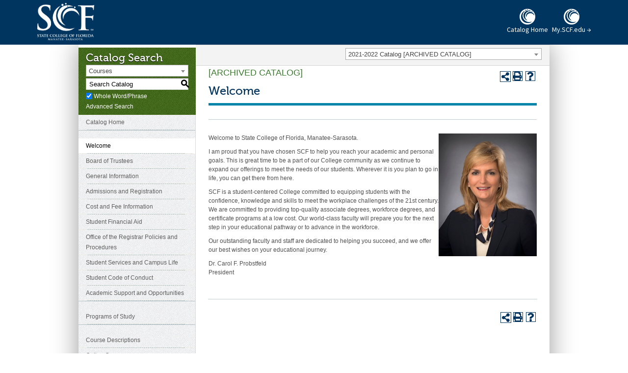

--- FILE ---
content_type: text/html; charset=UTF-8
request_url: https://catalog.scf.edu/content.php?catoid=14&navoid=1080
body_size: 10449
content:
<!DOCTYPE html>
<html lang="en">
<head>
<title>Welcome - State College of Florida, Manatee-Sarasota</title>
<meta http-equiv="Content-Type" content="text/html; charset=UTF-8">
<link rel="shortcut icon" href="//acalog-clients.s3.amazonaws.com/production/scf/img/favicon/favicon.ico" />
<link href="//acalog-clients.s3.amazonaws.com/production/scf/css/gateway/user-styles.css" rel="stylesheet" type="text/css">
<link href="css/public_custom.php" rel="stylesheet" type="text/css">
<link href="global_styles.css?v=01252018" rel="stylesheet" type="text/css">
<!--[if IE]>
<link rel="stylesheet" type="text/css" href="ie.css" />
<![endif]-->

		<!-- Cache-busting string (deploy date) added to asset URLS -->
		<script src="js/jquery.js?v=01252018" type="text/javascript"></script>
		<script src="js/Tooltip.js?v=01252018" type="text/javascript"></script>
 		<script src="javascripts.js?v=02232018" type="text/javascript"></script>
		<script src="js/smlinks.js?v=01252018" type="text/javascript"></script>
			<script src="/js/highlight.js?v=01252018" type="text/javascript"></script>

<noscript><p><span class="error">Javascript is currently not supported, or is disabled by this browser. Please enable Javascript for full functionality.</span></p></noscript>
<script type="text/javascript">var gatewayFeatureSearchBar = true; var gatewayFeatureToolbarText = false; var gatewayFeatureBackToTopText = false;</script>
<link type="text/css" rel="stylesheet" href="//acalog-clients.s3.amazonaws.com/global/css/gateway-styles-reset.css" />
<link type="text/css" rel="stylesheet" href="//acalog-clients.s3.amazonaws.com/global/css/gateway-styles-nojs.css" id="gateway-styles-nojs" />
<link type="text/css" rel="stylesheet" href="//acalog-clients.s3.amazonaws.com/production/scf/css/gateway/gateway-styles.css?v=3" />
<script type="text/javascript">document.getElementById("gateway-styles-nojs").parentNode.removeChild(document.getElementById("gateway-styles-nojs"));</script>
<script type="text/javascript" src="//ajax.googleapis.com/ajax/libs/jquery/1.8.1/jquery.min.js"></script>
<script type="text/javascript" src="//acalog-clients.s3.amazonaws.com/global/js/jquery.browser.js"></script>
<script type="text/javascript" src="//acalog-clients.s3.amazonaws.com/global/js/gateway-javascript.js"></script>
<!--[if lte IE 8]><script type="text/javascript" src="//acalog-clients.s3.amazonaws.com/global/js/select-fix.js"></script><![endif]-->
<script src="https://ajax.googleapis.com/ajax/libs/jquery/3.7.1/jquery.min.js"></script>
<script src="https://code.jquery.com/jquery-migrate-git.min.js"></script>
<link href="https://cdnjs.cloudflare.com/ajax/libs/select2/4.0.12/css/select2.min.css" rel="stylesheet" />

<!-- Begin Responsive -->
<meta name="viewport" content="width=device-width, initial-scale=1, minimum-scale=1" />
<script src="https://kit.fontawesome.com/e35e04f508.js" crossorigin="anonymous"></script>
<script src="mobile-js.js"></script>
<link href="mobile-styles.css" rel="stylesheet" type="text/css">
<!-- End Responsive -->

</head>
<body>
<!-- Skip to Navigation -->
<nav id="skip" aria-label="Skip to Main Content">
	<a href="#select_catalog" class="skip-nav">Skip to Content</a>
</nav>
<table class="toplevel table_default">
  <tr role="banner">
	<td colspan="2" class="block_n2_and_content" id="acalog-header"><div class="acalog-custom" id="acalog-client-javascript">
<script type="text/javascript">
    jQuery(document).ready( function($) { if ($('#gateway-page').length) {
        $('<div id="bot-cap"><\/div>').insertAfter('table.block_n2_and_content');
        $('<div id="left-extra2"><div id="left-extra"><\/div><\/div>').insertAfter('.block_n2_content');
    }});
</script>
<!--[if lt IE 9]>
<script src="//acalog-clients.s3.amazonaws.com/production/scf/img/gateway/ie-html5shiv-v3.js"></script><![endif]-->
<script type="text/javascript" src="//acalog-clients.s3.amazonaws.com/production/scf/img/gateway/script-block-01.js"></script>
<script type="text/javascript" src="//acalog-clients.s3.amazonaws.com/production/scf/img/gateway/jquery.cycle.all.latest.min.js"></script>
<script type="text/javascript" src="//acalog-clients.s3.amazonaws.com/production/scf/img/gateway/hoverintent.min.js"></script>
<script type="text/javascript" src="//acalog-clients.s3.amazonaws.com/production/scf/img/gateway/functions.js"></script>
<script type="text/javascript" src="//acalog-clients.s3.amazonaws.com/production/scf/img/gateway/script-block-08.js"></script>
</div>
<!-- End Client Javascript -->

<!-- Start Client Header -->
<div class="acalog-custom" id="acalog-client-header">
    
<!-- Start Head Code V1 Replace Head Include-->
    <meta charset="utf-8">
    <meta name="viewport" content="width=device-width, initial-scale=1">
    <style id='global-styles-inline-css'>
    body {
        &#8211;wp&#8211;preset&#8211;color&#8211;black: #000000;
        &#8211;wp&#8211;preset&#8211;color&#8211;cyan-bluish-gray: #abb8c3;
        &#8211;wp&#8211;preset&#8211;color&#8211;white: #ffffff;
        &#8211;wp&#8211;preset&#8211;color&#8211;pale-pink: #f78da7;
        &#8211;wp&#8211;preset&#8211;color&#8211;vivid-red: #cf2e2e;
        &#8211;wp&#8211;preset&#8211;color&#8211;luminous-vivid-orange: #ff6900;
        &#8211;wp&#8211;preset&#8211;color&#8211;luminous-vivid-amber: #fcb900;
        &#8211;wp&#8211;preset&#8211;color&#8211;light-green-cyan: #7bdcb5;
        &#8211;wp&#8211;preset&#8211;color&#8211;vivid-green-cyan: #00d084;
        &#8211;wp&#8211;preset&#8211;color&#8211;pale-cyan-blue: #8ed1fc;
        &#8211;wp&#8211;preset&#8211;color&#8211;vivid-cyan-blue: #0693e3;
        &#8211;wp&#8211;preset&#8211;color&#8211;vivid-purple: #9b51e0;
        &#8211;wp&#8211;preset&#8211;gradient&#8211;vivid-cyan-blue-to-vivid-purple: linear-gradient(135deg, rgba(6, 147, 227, 1) 0%, rgb(155, 81, 224) 100%);
        &#8211;wp&#8211;preset&#8211;gradient&#8211;light-green-cyan-to-vivid-green-cyan: linear-gradient(135deg, rgb(122, 220, 180) 0%, rgb(0, 208, 130) 100%);
        &#8211;wp&#8211;preset&#8211;gradient&#8211;luminous-vivid-amber-to-luminous-vivid-orange: linear-gradient(135deg, rgba(252, 185, 0, 1) 0%, rgba(255, 105, 0, 1) 100%);
        &#8211;wp&#8211;preset&#8211;gradient&#8211;luminous-vivid-orange-to-vivid-red: linear-gradient(135deg, rgba(255, 105, 0, 1) 0%, rgb(207, 46, 46) 100%);
        &#8211;wp&#8211;preset&#8211;gradient&#8211;very-light-gray-to-cyan-bluish-gray: linear-gradient(135deg, rgb(238, 238, 238) 0%, rgb(169, 184, 195) 100%);
        &#8211;wp&#8211;preset&#8211;gradient&#8211;cool-to-warm-spectrum: linear-gradient(135deg, rgb(74, 234, 220) 0%, rgb(151, 120, 209) 20%, rgb(207, 42, 186) 40%, rgb(238, 44, 130) 60%, rgb(251, 105, 98) 80%, rgb(254, 248, 76) 100%);
        &#8211;wp&#8211;preset&#8211;gradient&#8211;blush-light-purple: linear-gradient(135deg, rgb(255, 206, 236) 0%, rgb(152, 150, 240) 100%);
        &#8211;wp&#8211;preset&#8211;gradient&#8211;blush-bordeaux: linear-gradient(135deg, rgb(254, 205, 165) 0%, rgb(254, 45, 45) 50%, rgb(107, 0, 62) 100%);
        &#8211;wp&#8211;preset&#8211;gradient&#8211;luminous-dusk: linear-gradient(135deg, rgb(255, 203, 112) 0%, rgb(199, 81, 192) 50%, rgb(65, 88, 208) 100%);
        &#8211;wp&#8211;preset&#8211;gradient&#8211;pale-ocean: linear-gradient(135deg, rgb(255, 245, 203) 0%, rgb(182, 227, 212) 50%, rgb(51, 167, 181) 100%);
        &#8211;wp&#8211;preset&#8211;gradient&#8211;electric-grass: linear-gradient(135deg, rgb(202, 248, 128) 0%, rgb(113, 206, 126) 100%);
        &#8211;wp&#8211;preset&#8211;gradient&#8211;midnight: linear-gradient(135deg, rgb(2, 3, 129) 0%, rgb(40, 116, 252) 100%);
        &#8211;wp&#8211;preset&#8211;duotone&#8211;dark-grayscale: url(&#8216;#wp-duotone-dark-grayscale&#8217;);
        &#8211;wp&#8211;preset&#8211;duotone&#8211;grayscale: url(&#8216;#wp-duotone-grayscale&#8217;);
        &#8211;wp&#8211;preset&#8211;duotone&#8211;purple-yellow: url(&#8216;#wp-duotone-purple-yellow&#8217;);
        &#8211;wp&#8211;preset&#8211;duotone&#8211;blue-red: url(&#8216;#wp-duotone-blue-red&#8217;);
        &#8211;wp&#8211;preset&#8211;duotone&#8211;midnight: url(&#8216;#wp-duotone-midnight&#8217;);
        &#8211;wp&#8211;preset&#8211;duotone&#8211;magenta-yellow: url(&#8216;#wp-duotone-magenta-yellow&#8217;);
        &#8211;wp&#8211;preset&#8211;duotone&#8211;purple-green: url(&#8216;#wp-duotone-purple-green&#8217;);
        &#8211;wp&#8211;preset&#8211;duotone&#8211;blue-orange: url(&#8216;#wp-duotone-blue-orange&#8217;);
        &#8211;wp&#8211;preset&#8211;font-size&#8211;small: 13px;
        &#8211;wp&#8211;preset&#8211;font-size&#8211;medium: 20px;
        &#8211;wp&#8211;preset&#8211;font-size&#8211;large: 36px;
        &#8211;wp&#8211;preset&#8211;font-size&#8211;x-large: 42px;
        &#8211;wp&#8211;preset&#8211;spacing&#8211;20: 0.44rem;
        &#8211;wp&#8211;preset&#8211;spacing&#8211;30: 0.67rem;
        &#8211;wp&#8211;preset&#8211;spacing&#8211;40: 1rem;
        &#8211;wp&#8211;preset&#8211;spacing&#8211;50: 1.5rem;
        &#8211;wp&#8211;preset&#8211;spacing&#8211;60: 2.25rem;
        &#8211;wp&#8211;preset&#8211;spacing&#8211;70: 3.38rem;
        &#8211;wp&#8211;preset&#8211;spacing&#8211;80: 5.06rem;
        &#8211;wp&#8211;preset&#8211;shadow&#8211;natural: 6px 6px 9px rgba(0, 0, 0, 0.2);
        &#8211;wp&#8211;preset&#8211;shadow&#8211;deep: 12px 12px 50px rgba(0, 0, 0, 0.4);
        &#8211;wp&#8211;preset&#8211;shadow&#8211;sharp: 6px 6px 0px rgba(0, 0, 0, 0.2);
        &#8211;wp&#8211;preset&#8211;shadow&#8211;outlined: 6px 6px 0px -3px rgba(255, 255, 255, 1), 6px 6px rgba(0, 0, 0, 1);
        &#8211;wp&#8211;preset&#8211;shadow&#8211;crisp: 6px 6px 0px rgba(0, 0, 0, 1);
    }

    body {
        margin: 0;
    }

    .wp-site-blocks>.alignleft {
        float: left;
        margin-right: 2em;
    }

    .wp-site-blocks>.alignright {
        float: right;
        margin-left: 2em;
    }

    .wp-site-blocks>.aligncenter {
        justify-content: center;
        margin-left: auto;
        margin-right: auto;
    }

    :where(.is-layout-flex) {
        gap: 0.5em;
    }

    body .is-layout-flow>.alignleft {
        float: left;
        margin-inline-start: 0;
        margin-inline-end: 2em;
    }

    body .is-layout-flow>.alignright {
        float: right;
        margin-inline-start: 2em;
        margin-inline-end: 0;
    }

    body .is-layout-flow>.aligncenter {
        margin-left: auto !important;
        margin-right: auto !important;
    }

    body .is-layout-constrained>.alignleft {
        float: left;
        margin-inline-start: 0;
        margin-inline-end: 2em;
    }

    body .is-layout-constrained>.alignright {
        float: right;
        margin-inline-start: 2em;
        margin-inline-end: 0;
    }

    body .is-layout-constrained>.aligncenter {
        margin-left: auto !important;
        margin-right: auto !important;
    }

    body .is-layout-constrained> :where(:not(.alignleft):not(.alignright):not(.alignfull)) {
        max-width: var(&#8211;wp&#8211;style&#8211;global&#8211;content-size);
        margin-left: auto !important;
        margin-right: auto !important;
    }

    body .is-layout-constrained>.alignwide {
        max-width: var(&#8211;wp&#8211;style&#8211;global&#8211;wide-size);
    }

    body .is-layout-flex {
        display: flex;
    }

    body .is-layout-flex {
        flex-wrap: wrap;
        align-items: center;
    }

    body .is-layout-flex>* {
        margin: 0;
    }

    body {
        padding-top: 0px;
        padding-right: 0px;
        padding-bottom: 0px;
        padding-left: 0px;
    }

    a:where(:not(.wp-element-button)) {
        text-decoration: underline;
    }

    .wp-element-button,
    .wp-block-button__link {
        background-color: #32373c;
        border-width: 0;
        color: #fff;
        font-family: inherit;
        font-size: inherit;
        line-height: inherit;
        padding: calc(0.667em + 2px) calc(1.333em + 2px);
        text-decoration: none;
    }
    </style>
    <link rel='stylesheet' id='app/0-css' href='https://www.scf.edu/wp-content/themes/scf/dist/css/app.css' media='all'>
<!-- Color Reverse Style Sheet -->
    <link rel="stylesheet" href="https://my.scf.edu/my2/includes/reverse.css">
<!-- End Color Reverse Style Sheet -->
    
<!-- End Head Code V1 Replace Head Include-->
    <svg xmlns="http://www.w3.org/2000/svg" viewbox="0 0 0 0" width="0" height="0" focusable="false" role="none" style="visibility: hidden; position: absolute; left: -9999px; overflow: hidden;">
    <defs>
        <filter id="wp-duotone-dark-grayscale">
            <fecolormatrix color-interpolation-filters="sRGB" type="matrix" values=" .299 .587 .114 0 0 .299 .587 .114 0 0 .299 .587 .114 0 0 .299 .587 .114 0 0"></fecolormatrix>
            <fecomponenttransfer color-interpolation-filters="sRGB">
                <fefuncr type="table" tablevalues="0 0.49803921568627"></fefuncr>
                <fefuncg type="table" tablevalues="0 0.49803921568627"></fefuncg>
                <fefuncb type="table" tablevalues="0 0.49803921568627"></fefuncb>
                <fefunca type="table" tablevalues="1 1"></fefunca>
            </fecomponenttransfer>
            <fecomposite in2="SourceGraphic" operator="in"></fecomposite>
        </filter>
    </defs></svg><svg xmlns="http://www.w3.org/2000/svg" viewbox="0 0 0 0" width="0" height="0" focusable="false" role="none" style="visibility: hidden; position: absolute; left: -9999px; overflow: hidden;">
    <defs>
        <filter id="wp-duotone-grayscale">
            <fecolormatrix color-interpolation-filters="sRGB" type="matrix" values=" .299 .587 .114 0 0 .299 .587 .114 0 0 .299 .587 .114 0 0 .299 .587 .114 0 0"></fecolormatrix>
            <fecomponenttransfer color-interpolation-filters="sRGB">
                <fefuncr type="table" tablevalues="0 1"></fefuncr>
                <fefuncg type="table" tablevalues="0 1"></fefuncg>
                <fefuncb type="table" tablevalues="0 1"></fefuncb>
                <fefunca type="table" tablevalues="1 1"></fefunca>
            </fecomponenttransfer>
            <fecomposite in2="SourceGraphic" operator="in"></fecomposite>
        </filter>
    </defs></svg><svg xmlns="http://www.w3.org/2000/svg" viewbox="0 0 0 0" width="0" height="0" focusable="false" role="none" style="visibility: hidden; position: absolute; left: -9999px; overflow: hidden;">
    <defs>
        <filter id="wp-duotone-purple-yellow">
            <fecolormatrix color-interpolation-filters="sRGB" type="matrix" values=" .299 .587 .114 0 0 .299 .587 .114 0 0 .299 .587 .114 0 0 .299 .587 .114 0 0"></fecolormatrix>
            <fecomponenttransfer color-interpolation-filters="sRGB">
                <fefuncr type="table" tablevalues="0.54901960784314 0.98823529411765"></fefuncr>
                <fefuncg type="table" tablevalues="0 1"></fefuncg>
                <fefuncb type="table" tablevalues="0.71764705882353 0.25490196078431"></fefuncb>
                <fefunca type="table" tablevalues="1 1"></fefunca>
            </fecomponenttransfer>
            <fecomposite in2="SourceGraphic" operator="in"></fecomposite>
        </filter>
    </defs></svg><svg xmlns="http://www.w3.org/2000/svg" viewbox="0 0 0 0" width="0" height="0" focusable="false" role="none" style="visibility: hidden; position: absolute; left: -9999px; overflow: hidden;">
    <defs>
        <filter id="wp-duotone-blue-red">
            <fecolormatrix color-interpolation-filters="sRGB" type="matrix" values=" .299 .587 .114 0 0 .299 .587 .114 0 0 .299 .587 .114 0 0 .299 .587 .114 0 0"></fecolormatrix>
            <fecomponenttransfer color-interpolation-filters="sRGB">
                <fefuncr type="table" tablevalues="0 1"></fefuncr>
                <fefuncg type="table" tablevalues="0 0.27843137254902"></fefuncg>
                <fefuncb type="table" tablevalues="0.5921568627451 0.27843137254902"></fefuncb>
                <fefunca type="table" tablevalues="1 1"></fefunca>
            </fecomponenttransfer>
            <fecomposite in2="SourceGraphic" operator="in"></fecomposite>
        </filter>
    </defs></svg><svg xmlns="http://www.w3.org/2000/svg" viewbox="0 0 0 0" width="0" height="0" focusable="false" role="none" style="visibility: hidden; position: absolute; left: -9999px; overflow: hidden;">
    <defs>
        <filter id="wp-duotone-midnight">
            <fecolormatrix color-interpolation-filters="sRGB" type="matrix" values=" .299 .587 .114 0 0 .299 .587 .114 0 0 .299 .587 .114 0 0 .299 .587 .114 0 0"></fecolormatrix>
            <fecomponenttransfer color-interpolation-filters="sRGB">
                <fefuncr type="table" tablevalues="0 0"></fefuncr>
                <fefuncg type="table" tablevalues="0 0.64705882352941"></fefuncg>
                <fefuncb type="table" tablevalues="0 1"></fefuncb>
                <fefunca type="table" tablevalues="1 1"></fefunca>
            </fecomponenttransfer>
            <fecomposite in2="SourceGraphic" operator="in"></fecomposite>
        </filter>
    </defs></svg><svg xmlns="http://www.w3.org/2000/svg" viewbox="0 0 0 0" width="0" height="0" focusable="false" role="none" style="visibility: hidden; position: absolute; left: -9999px; overflow: hidden;">
    <defs>
        <filter id="wp-duotone-magenta-yellow">
            <fecolormatrix color-interpolation-filters="sRGB" type="matrix" values=" .299 .587 .114 0 0 .299 .587 .114 0 0 .299 .587 .114 0 0 .299 .587 .114 0 0"></fecolormatrix>
            <fecomponenttransfer color-interpolation-filters="sRGB">
                <fefuncr type="table" tablevalues="0.78039215686275 1"></fefuncr>
                <fefuncg type="table" tablevalues="0 0.94901960784314"></fefuncg>
                <fefuncb type="table" tablevalues="0.35294117647059 0.47058823529412"></fefuncb>
                <fefunca type="table" tablevalues="1 1"></fefunca>
            </fecomponenttransfer>
            <fecomposite in2="SourceGraphic" operator="in"></fecomposite>
        </filter>
    </defs></svg><svg xmlns="http://www.w3.org/2000/svg" viewbox="0 0 0 0" width="0" height="0" focusable="false" role="none" style="visibility: hidden; position: absolute; left: -9999px; overflow: hidden;">
    <defs>
        <filter id="wp-duotone-purple-green">
            <fecolormatrix color-interpolation-filters="sRGB" type="matrix" values=" .299 .587 .114 0 0 .299 .587 .114 0 0 .299 .587 .114 0 0 .299 .587 .114 0 0"></fecolormatrix>
            <fecomponenttransfer color-interpolation-filters="sRGB">
                <fefuncr type="table" tablevalues="0.65098039215686 0.40392156862745"></fefuncr>
                <fefuncg type="table" tablevalues="0 1"></fefuncg>
                <fefuncb type="table" tablevalues="0.44705882352941 0.4"></fefuncb>
                <fefunca type="table" tablevalues="1 1"></fefunca>
            </fecomponenttransfer>
            <fecomposite in2="SourceGraphic" operator="in"></fecomposite>
        </filter>
    </defs></svg><svg xmlns="http://www.w3.org/2000/svg" viewbox="0 0 0 0" width="0" height="0" focusable="false" role="none" style="visibility: hidden; position: absolute; left: -9999px; overflow: hidden;">
    <defs>
        <filter id="wp-duotone-blue-orange">
            <fecolormatrix color-interpolation-filters="sRGB" type="matrix" values=" .299 .587 .114 0 0 .299 .587 .114 0 0 .299 .587 .114 0 0 .299 .587 .114 0 0"></fecolormatrix>
            <fecomponenttransfer color-interpolation-filters="sRGB">
                <fefuncr type="table" tablevalues="0.098039215686275 1"></fefuncr>
                <fefuncg type="table" tablevalues="0 0.66274509803922"></fefuncg>
                <fefuncb type="table" tablevalues="0.84705882352941 0.41960784313725"></fefuncb>
                <fefunca type="table" tablevalues="1 1"></fefunca>
            </fecomponenttransfer>
            <fecomposite in2="SourceGraphic" operator="in"></fecomposite>
        </filter>
    </defs></svg>
    <div id="app">
        
<!-- Start header-Catalog Code V1 Replace Header Catalog Include-->
        
<!-- Header Component Start  -->
        <section id="header" class="site-header">
            <h1 class="visually-hidden">
                Site
            </h1>
<!-- Main Header  -->
            <header class="wf-header-main wf-sticky-nav">
                <div class="container header-container navbar navbar-expand-lg" style="margin-right: auto !important;margin-left: auto !important;">
                    <a href="https://www.scf.edu/" title="State College of Florida Homepage" target="_blank" class="navbar-brand d-flex mb-lg-0 me-lg-auto"><img src="https://my.scf.edu/my2/content/img/scf-logo-reverse.png" alt="State College of Florida MySCF Logo" width="128" height="80" class="logo" style="padding: 5%;"></a>
                    <div class="navbar-iconset">
                        <a href="https://catalog.scf.edu/" class="navbar-iconset--subset" title="State College of Florida Catalog Homepage"><img src="https://my.scf.edu/my2/content/img/scf-logo-swirl.png" alt="SCF.edu"> <span class="navbar-iconset--label">Catalog Home</span></a> <a href="https://my.scf.edu/" target="_blank" class="navbar-iconset--subset" title="State College of Florida MySCF Portal"><img src="https://my.scf.edu/my2/content/img/scf-logo-swirl.png" alt="SCF.edu"> <span class="navbar-iconset--label">My.SCF.edu →</span></a>
                        <style>
                            @media only screen and (max-width: 768px) {

                                .navbar-iconset {
                                    display: flex !important;
                                    font-size: 14px !important;
                                    padding-top: 10px !important;
                                }

                                .navbar-iconset&#8211;label {
                                    font-size: 11px !important;
                                }
                            }

                            @media only screen and (min-width: 768px) {
                                .tail {
                                    padding-bottom: 10px !important;
                                }
                            }

                            @media (min-width: 768px) and (max-width: 991.98px) {
                                section.site-header .navbar-iconset {
                                    width: auto !important;
                                    justify-content: space-between;
                                }
                            }
                        </style>
                    </div>
                </div>
            </header>
<!-- End Main Header  -->
        </section>
<!-- Header Component End  -->
        
<!-- End header-Catalog Code V1 Replace Header Catalog Include-->
    </div>
<!-- End Client Header -->
    
<!-- Start Client Footer -->
    <div class="acalog-custom" id="acalog-client-footer">
        
<!-- Start Footer Code V1 Replace Footer Include-->
        <footer id="footer" aria-label="Footer" class="wf-block site-footer">
            <section class="head" style="padding-bottom:0px !important;">
                <div class="container" style="margin-right: auto !important;margin-left: auto !important;">
                    <div class="row gx-0">
                        <div class="col-lg-7 head--left-side">
                            
<!-- Contact Section -->
                            <div class="row">
                                <div class="col-6 col-md-4">
                                    <a href="https://www.scf.edu/" target="_blank" title="Web Framework" class="d-flex mb-lg-0 me-lg-auto"><img src="https://www.scf.edu/wp-content/uploads/2023/02/scf-logo.jpg" alt="State College of Florida Logo" width="128" height="80" class="logo"></a>
                                    <div class="contact-info">
                                        <address itemscope>
                                            <span itemprop="telephone"><a href="tel:941-752-5000">941-752-5000</a></span> <span itemprop="email"><a href="mailto:Info@SCF.edu?subject=Hi,I%20found%20this%20email%20in%20the%20Catalog%20and%20was%20hoping%20you%20could%20help%20me%20find%20some%20information">Info@SCF.edu</a></span> <span itemprop="address"><strong>Mailing Address:</strong><br>
                                            5840 26th St. W.<br>
                                            Brandenton, FL 34207</span>
                                        </address>
<!--<ul class="social-icons ">
                                        <li>
                                            <a class="social-icons==link"
                                                href="http://www.facebook.com/statecollegeofflorida" target="_blank"
                                                rel="noopener">
                                                <span class="sr-only">facebook</span>
                                                <span class="fab fa-facebook-f"></span>
                                            </a>
                                        </li>
                                        <li>
                                            <a class="social-icons==link" href="https://twitter.com/scfnow?lang=en"
                                                target="_blank" rel="noopener">
                                                <span class="sr-only">twitter</span>
                                                <span class="fab fa-twitter"></span>
                                            </a>
                                        </li>
                                        <li>
                                            <a class="social-icons==link" href="https://www.instagram.com/scfnow/"
                                                target="_blank" rel="noopener">
                                                <span class="sr-only">instagram</span>
                                                <span class="fab fa-instagram"></span>
                                            </a>
                                        </li>
                                    </ul>-->
                                    </div>
                                </div>
                                <div class="col-6 col-md-8 footer-images">
                                    <a href="https://www.scf.edu/about/locations-directions/scf-bradenton-campus/" target="_blank" aria-label="Link to SCF Bradenton" class="footer-images--group-link"><img class="footer-images--image" src="https://www.scf.edu/wp-content/uploads/2023/02/west-center-front.png" alt="SCF Bradenton">
                                    <div class="footer-images--label">
                                        SCF Bradenton Campus
                                    </div></a> <a href="https://www.scf.edu/about/locations-directions/scf-lakewood-ranch-campus/" target="_blank" aria-label="Link to SCF Lakewood Ranch" class="footer-images--group-link"><img class="footer-images--image" src="https://www.scf.edu/wp-content/uploads/2023/04/placeholder-scf.jpg" alt="SCF Lakewood Ranch">
                                    <div class="footer-images--label">
                                        SCF Lakewood Ranch Campus
                                    </div></a> <a href="https://www.scf.edu/about/locations-directions/scf-venice-campus/" target="_blank" aria-label="Link to SCF Venice" class="footer-images--group-link"><img class="footer-images--image" src="https://www.scf.edu/wp-content/uploads/2023/02/venice-entrance-flags.png" alt="SCF Venice">
                                    <div class="footer-images--label">
                                        SCF Venice Campus
                                    </div></a>
                                </div>
                            </div>
<!-- End Contact Section -->
                        </div>
                        <div class="col-lg-5 head--right-side">
                            
<!-- Links Section -->
                            <div class="right-container">
                                <div class="row">
                                    <div class="col-sm-12 col-md-6 col-lg-5 p-md-0">
                                        <div class="footer-menu">
                                            <div class="footer-menu--title">
                                                Links & Resources
                                            </div>
                                            <nav class="list-menu-wrapper" aria-label="Footer Contact Menu">
                                                <div class="menu-links-resources-container">
                                                    <ul id="menu-links-resources" class="footer-menu--item">
                                                        <li id="menu-item-7621" class="menu-item menu-item-type-post_type menu-item-object-page menu-item-7621">
                                                            <a href="https://www.scf.edu/about/college-accreditation/" target="_blank" class="menuitem">College Accreditation</a>
                                                        </li>
                                                        <li id="menu-item-7616" class="menu-item menu-item-type-post_type menu-item-object-page menu-item-7616">
                                                            <a href="https://www.scf.edu/about/consumer-information/" target="_blank" class="menuitem">Consumer Information</a>
                                                        </li>
                                                        <li id="menu-item-7622" class="menu-item menu-item-type-post_type menu-item-object-page menu-item-7622">
                                                            <a href="https://www.scf.edu/about/consumer-information/publications/" target="_blank" class="menuitem">Publications</a>
                                                        </li>
                                                        <li id="menu-item-7617" class="menu-item menu-item-type-post_type menu-item-object-page menu-item-7617">
                                                            <a href="https://www.scf.edu/explore/student-services/dean-of-students/" target="_blank" class="menuitem">Dean of Students</a>
                                                        </li>
                                                        <li id="menu-item-7618" class="menu-item menu-item-type-post_type menu-item-object-page menu-item-7618">
                                                            <a href="https://www.scf.edu/admissions/registrar/" target="_blank" class="menuitem">Registrar</a>
                                                        </li>
                                                        <li id="menu-item-7624" class="menu-item menu-item-type-post_type menu-item-object-page menu-item-7624">
                                                            <a href="https://www.scf.edu/explore/student-services/" target="_blank" class="menuitem">Student Services</a>
                                                        </li>
                                                        <li id="menu-item-7628" class="menu-item menu-item-type-post_type menu-item-object-page menu-item-7628">
                                                            <a href="https://www.scf.edu/admissions/tuition/" target="_blank" class="menuitem">Tuition</a>
                                                        </li>
                                                        <li id="menu-item-8409" class="menu-item menu-item-type-post_type menu-item-object-page menu-item-8409">
                                                            <a href="https://www.scf.edu/paying-for-college/financial-aid/" target="_blank" class="menuitem">Financial Aid</a>
                                                        </li>
                                                        <li id="menu-item-9580" class="menu-item menu-item-type-custom menu-item-object-custom menu-item-9580">
                                                            <a href="https://catalog.scf.edu/" target="_blank" class="menuitem">SCF Catalog</a>
                                                        </li>
                                                        <li id="menu-item-7623" class="menu-item menu-item-type-custom menu-item-object-custom menu-item-7623">
                                                            <a href="https://libguides.scf.edu/home" target="_blank" class="menuitem">SCF Library</a>
                                                        </li>
                                                    </ul>
                                                </div>
                                            </nav>
                                        </div>
                                    </div>
                                    <div class="col-sm-12 col-md-6 col-lg-5 p-md-0">
                                        <div class="footer-menu">
                                            <div class="footer-menu--title">
                                                SCF Administration
                                            </div>
                                            <nav class="list-menu-wrapper" aria-label="Footer Information Menu">
                                                <div class="menu-scf-administration-container">
                                                    <ul id="menu-scf-administration" class="footer-menu--item">
                                                        <li id="menu-item-7679" class="menu-item menu-item-type-custom menu-item-object-custom menu-item-7679">
                                                            <a href="https://scf-foundation.org/donate/" target="_blank" class="menuitem">Give to SCF</a>
                                                        </li>
                                                        <li id="menu-item-7680" class="menu-item menu-item-type-custom menu-item-object-custom menu-item-7680">
                                                            <a href="https://scf-foundation.org" target="_blank" class="menuitem">SCF Foundation</a>
                                                        </li>
                                                        <li id="menu-item-7619" class="menu-item menu-item-type-post_type menu-item-object-page menu-item-7619">
                                                            <a href="https://www.scf.edu/administration/board-of-trustees/" target="_blank" class="menuitem">Board of Trustees</a>
                                                        </li>
                                                        <li id="menu-item-7626" class="menu-item menu-item-type-custom menu-item-object-custom menu-item-7626">
                                                            <a href="https://www.schooljobs.com/careers/scf" target="_blank" class="menuitem">Employment</a>
                                                        </li>
                                                        <li id="menu-item-7620" class="menu-item menu-item-type-post_type menu-item-object-page menu-item-7620">
                                                            <a href="https://www.scf.edu/administration/departments/business-services/facility-rentals/" target="_blank" class="menuitem">Facility Rentals</a>
                                                        </li>
                                                        <li id="menu-item-7606" class="menu-item menu-item-type-post_type menu-item-object-page menu-item-7606">
                                                            <a href="https://www.scf.edu/administration/departments/public-safety/" target="_blank" class="menuitem">Public Safety</a>
                                                        </li>
                                                        <li id="menu-item-7611" class="menu-item menu-item-type-post_type menu-item-object-page menu-item-7611">
                                                            <a href="https://www.scf.edu/about/mission-vision-and-values/" target="_blank" class="menuitem">Mission, Vision and Values</a>
                                                        </li>
                                                        <li id="menu-item-9753" class="menu-item menu-item-type-post_type menu-item-object-page menu-item-9753">
                                                            <a href="https://www.scf.edu/about/scf-policies/public-records-notice/" target="_blank" class="menuitem">Public Records Notice</a>
                                                        </li>
                                                        <li id="menu-item-9257" class="menu-item menu-item-type-custom menu-item-object-custom menu-item-9257">
                                                            <a href="https://apps.scf.edu/directory/" target="_blank" class="menuitem">SCF Directory</a>
                                                        </li>
                                                        <li id="menu-item-7614" class="menu-item menu-item-type-post_type menu-item-object-page menu-item-7614">
                                                            <a href="https://www.scf.edu/about/scf-policies/" target="_blank" class="menuitem">SCF Policies</a>
                                                        </li>
                                                    </ul>
                                                </div>
                                            </nav>
                                        </div>
                                    </div>
                                </div>
                            </div>
<!-- End Links Section -->
                            <div id="back-to-top" style=""></div>
                        </div>
                    </div>
                </div>
            </section>
            <div class="tail" style="padding-bottom: 20px !important;margin-right: auto !important;margin-left: auto !important;">
                <div class="container" style="margin-right: auto !important;margin-left: auto !important;">
                    <div class="row">
                        <div class="col-lg-12 text-center">
                            <p>
                                © <span id="year"></span> State College of Florida, Manatee-Sarasota - All rights reserved. <a style="color:#242424;" title="Equal Access" href="https://www.scf.edu/administration/departments/human-resources/title-ix-and-equal-opportunity/" target="_blank">Equal Opportunity/Title IX.</a> <a style="color:#242424;" title="Copyright infringement" href="https://www.scf.edu/about/policies-procedures-and-rules/digital-millennium-copyright-act-notice/" target="_blank">Copyright infringement.</a>
                            </p>
<script>
                            var yearElement = document.getElementById("year");
                            var currentYear = new Date().getFullYear();
                            yearElement.innerHTML = currentYear;
</script>
                        </div>
                    </div>
                </div>
            </div>
            <style>
            @media only screen and (max-width: 768px) {

            .tail {
                padding-bottom: 10px !important;
            }
            }

            @media only screen and (min-width: 768px) {
            .tail {
                padding-bottom: 10px !important;
            }
            }
            </style>
<!--<div class="site-sticky-footer">
            <div class="container site-sticky-footer==container">
                <a href="https://apps.scf.edu/admissionsapp/?utm_source=catalog&utm_medium=footer-button&utm_campaign=apply&utm_id=scf-catalog" class="btn btn-success" id="catalog-apply">Apply</a>
                <a href="https://www.scf.edu/explore/visit-scf/" class="btn btn-outline-primary" id="catalog-visit">Visit</a>

                <a href="https://statecollegeofflorida.my.salesforce-sites.com/inquiry/TargetX_Base__InquiryForm#?formId=a0B8c000012gXPYEA2" class="btn btn-link" id="catalog-rfi">Request Info</a>
                <div class="site-sticky-footer==msg">At SCF, we meet you where you are.<a href="#123"><u></u></a></div>
            </div>
        </div>-->
        </footer>
    </div>
<!-- End Footer Code V1 Replace Footer Include-->
    
<!-- End Client Footer -->
</div></td>
  </tr>
  <tr class="acalog-block-n1" role="navigation" aria-label="Get Print-friendly Page">
    <td class="block_n1_left">&#160;&#160;&#160;</td>
	<td class="block_n1_right"><span class="n1_header">	State College of Florida, Manatee-Sarasota</span>
	</td>
  </tr>
  <tr role="main">
	<td class="block_border_left">&#160;&#160;&#160;</td>
	<td class="block_n2_and_content">
		<table class="block_n2_and_content table_default">
			  <tr>
				<!-- Begin N3 -->
						<td class="block_date_outer_left small_date_pad">&#160;</td>
		<td class="block_date_inner medium_date_pad">
			<span class="date">&#160;
				Jan 20, 2026			</span>
		</td>
		<td class="block_date_outer_right small_date_pad">&#160;</td>
		<td class="block_n2_and_content">
	<table class="table_default">
		<tr>
			<td class="block_n3_off block_n3_left">
				<span class="n3_header"><span id="acalog-catalog-name" class="no_display">2021-2022 Catalog</span>&#160;</span>
			</td>
			<td class="block_n3_off block_n3_right float_right">
										<form name="select_catalog" method="post" action="/index.php">
											<table class="default_no_width">
						<tr>
							<td>
																	<div id="catalog_select_parent">
										<label for="select_catalog" class="sr-only" id="catalog_label">Select a Catalog</label>
										<select name="catalog" aria-labelledby="catalog_label" title="Select a Catalog">														<option value="19" >2025-2026 Catalog</option>
																												<option value="18" >2024-2025 Catalog [ARCHIVED CATALOG]</option>
																												<option value="17" >2023-2024 Catalog [ARCHIVED CATALOG]</option>
																												<option value="15" >2022-2023 Catalog [ARCHIVED CATALOG]</option>
																												<option value="14" selected>2021-2022 Catalog [ARCHIVED CATALOG]</option>
																												<option value="12" >2020-2021 Catalog [ARCHIVED CATALOG]</option>
																												<option value="11" >2019-2020 Catalog [ARCHIVED CATALOG]</option>
																												<option value="10" >2018-2019 Catalog [ARCHIVED CATALOG]</option>
																												<option value="9" >2017-2018 Catalog [ARCHIVED CATALOG]</option>
																												<option value="8" >2016-2017 Catalog [ARCHIVED CATALOG]</option>
																												<option value="7" >2015-2016 Catalog [ARCHIVED CATALOG]</option>
																												<option value="6" >2014-2015 Catalog [ARCHIVED CATALOG]</option>
																												<option value="5" >2013-2014 Catalog [ARCHIVED CATALOG]</option>
																												<option value="4" >2012-2013 Catalog [ARCHIVED CATALOG]</option>
																												<option value="2" >2011-2012 Catalog [ARCHIVED CATALOG]</option>
																								</select>
									</div>
							</td>
							<td>&#160;&#160;
																		<input type="submit" title="Select a Catalog" name="sel_cat_submit" value="GO">
																		&#160;
															</td>
						</tr>
					</table>
				</form>
			</td>
		</tr>
	</table>
</td>
<!-- End N3. -->
			  </tr>
				<tr>
			<!-- N2 goes here. -->
		  	<td class="block_n2" colspan="3" id="acalog-nav">
  <table class="block_n2_content links_table">
	<tr>
		<td role="search" aria-labelledby="n2_search_header" class="block_n2_search
			">
		<form name="n2_search" method="get" action="/search_advanced.php" onSubmit="return validateSearchOptions()">
		<fieldset id="global-search-fieldset">
			<legend>Global Search</legend>
		  <input type="hidden" title="Cur Cat OID" name="cur_cat_oid" value="14">
		  <input type="hidden" title="Search Database" name="search_database" value="Search">
		  <input type="hidden" title="Search" name="search_db" value="Search">
		  <input type="hidden" title="cpage" name="cpage" value="1">
		  <input type="hidden" title="ecpage" name="ecpage" value="1">
		  <input type="hidden" title="ppage" name="ppage" value="1">
		  <input type="hidden" title="spage" name="spage" value="1">
		  <input type="hidden" title="tpage" name="tpage" value="1">
			<span class="n2_search_header" id="n2_search_header">Catalog Search</span>			<br>
			<span class="show">
				<label for="location" class="no_display">Choose Search Location</label>
				<div id="location_select_parent">
					
					<script>
						function reloadLocations() {
							var locations_in_use = 0; 
							var chosen_locations_div = document.getElementById('chosen_locations_div');
							var category = document.getElementById('location').value;
							if((category === '1' || category === '3' || category === '33') && (locations_in_use !== 0)){
								chosen_locations_div.classList.remove("disabled");
							} else {
								chosen_locations_div.classList.add("disabled");
							}
						};
					</script>

					<select name="location" id="location" title="Choose Search Location" onChange="reloadLocations();">
						<option value="-1">Select an option</option>
														<option value="3" selected>Courses</option>
																<option value="1">Programs</option>
																<option value="28">Departments</option>
																<option value="30">Other Content</option>
																<option value="33">Entire Catalog</option>
													</select>
				</div>
				<br>
			</span>


			<span>
				                <div id="chosen_locations_div" class= >
					
                </div>					

			</span>
			<span class="show">
				<label for="keyword" class="no_display">Search Keyword Field</label><input type="text" title="Search Keyword Field, required" name="filter[keyword]" value="Enter Keyword  " size="15" maxlength="150" id="keyword" onFocus="if (this.value == 'Enter Keyword  ') { this.value=''; }" class="n2_form_words" aria-required="true" required>
				<input type="submit" title="GO" value="GO"><br>
			</span>
			<span class="show"><br />
				<input type="checkbox" title="Exact Match" name="filter[exact_match]" value="1" checked="checked" id="exact_match_n2"> 
				<label for="exact_match_n2" class="n2_search">Whole Word/Phrase</label>
				<br />
			</span>
		  	<span class="n2_search">
				<a href="/search_advanced.php?catoid=14" class="navbar">
					Advanced Search				</a>
			</span>
			<br>
		</fieldset>
	</form>
		</td>
	</tr>
	<tr>
	  <td>
		<hr class="navbar">
	  </td>
	</tr>
	<tr>
	  <td class="nowrap">

		<!-- Begin Responsive -->
				<div class="mobile-menu-toggle" tabindex=0>Catalog Navigation</div>
				<!-- End Responsive -->
		
		<table class="block_n2_links links_table">
		  <tr>
			<td id="acalog-navigation">
			  <div class="n2_links">&#160;&#160;<a href="/index.php?catoid=14" class="navbar">Catalog Home</a></div>
<hr class="navbar">			</div>
							<div class="n2_links">&#160;&#160;<a href="/content.php?catoid=14&navoid=1080" class="navbar">Welcome</a>			</div>
							<div class="n2_links">&#160;&#160;<a href="/content.php?catoid=14&navoid=1078" class="navbar">Board of Trustees</a>			</div>
							<div class="n2_links">&#160;&#160;<a href="/content.php?catoid=14&navoid=1053" class="navbar">General Information</a>			</div>
							<div class="n2_links">&#160;&#160;<a href="/content.php?catoid=14&navoid=1091" class="navbar">Admissions and Registration</a>			</div>
							<div class="n2_links">&#160;&#160;<a href="/content.php?catoid=14&navoid=1081" class="navbar">Cost and Fee Information</a>			</div>
							<div class="n2_links">&#160;&#160;<a href="/content.php?catoid=14&navoid=1082" class="navbar">Student Financial Aid</a>			</div>
							<div class="n2_links">&#160;&#160;<a href="/content.php?catoid=14&navoid=1095" class="navbar">Office of the Registrar Policies and Procedures</a>			</div>
							<div class="n2_links">&#160;&#160;<a href="/content.php?catoid=14&navoid=1055" class="navbar">Student Services and Campus Life</a>			</div>
							<div class="n2_links">&#160;&#160;<a href="/content.php?catoid=14&navoid=1056" class="navbar">Student Code of Conduct</a>			</div>
							<div class="n2_links">&#160;&#160;<a href="/content.php?catoid=14&navoid=1057" class="navbar">Academic Support and Opportunities</a>			</div>
			<hr class="navbar">			</div>
							<div class="n2_links">&#160;&#160;<a href="/content.php?catoid=14&navoid=1090" class="navbar">Programs of Study</a>			</div>
			<hr class="navbar">			</div>
							<div class="n2_links">&#160;&#160;<a href="/content.php?catoid=14&navoid=1088" class="navbar">Course Descriptions</a>			</div>
							<div class="n2_links">&#160;&#160;<a href="/search_advanced.php?cur_cat_oid=14&location=&filter[keyword]=Offered+Online&filter[3]=1&filter[exact_match]=1&navoid=1094"  class="navbar">Online Courses</a>			</div>
			<hr class="navbar">			</div>
							<div class="n2_links">&#160;&#160;<a href='http://scf.edu/FacultyStaff/EmployeeDirectory/default.asp' class="navbar" target="_blank">College Personnel Listing</a>			</div>
							<div class="n2_links">&#160;&#160;<a href='http://scf.edu/AboutSCF/Locations/' class="navbar" target="_blank">College Buildings</a>			</div>
							<div class="n2_links">&#160;&#160;<a href='https://scf.askadmissions.net/emtinterestpage.aspx?ip=acaloginfo' class="navbar" target="_blank">Request Info about SCF</a>			</div>
							<div class="n2_links">&#160;&#160;<a href='https://www.scf.edu/content/PDF/Publications/2021-2022%20Catalog.pdf' class="navbar" target="_blank">PDF of Catalog</a>			</div>
			<hr class="navbar">			</div>
							<div class="n2_links">&#160;&#160;<a href="/content.php?catoid=14&navoid=1076" class="navbar">Archived Catalogs</a>			</div>
							<div class="n2_links">&#160;&#160;<a href="/content.php?catoid=14&navoid=1079" class="navbar">Academic Calendar</a>			</div>
						</td>
		  </tr>
		</table>
	  </td>
	</tr>
	<tr>
	  <td>
		<hr class="navbar">
	  </td>
	</tr>
  </table>
		</td>
<!-- End of N2 -->
				  <td class="block_content_outer">
					<table class="table_default">
					  <tr>
						<td class="block_content" colspan="2">
						  <table class="table_default">
							<tr>
							<td>
								<div class="help_block"><a href="help.php?catoid=14" onclick="javascript:acalogPopup('help.php?catoid=14', 'help', 770, 530, 'yes');return false;" class="help" accesskey="h" target="_blank"><strong>HELP</strong></a></div>
								<span class="acalog_archived_catalog"><span class="acalog_catalog_name">2021-2022 Catalog</span></span> <span class="n1_archived acalog-highlight-ignore">[ARCHIVED CATALOG]</span><br>							<h1 id="acalog-content">
							  Welcome							  </h1>
								<div style="float: right"><a rel="nofollow" href="/content.php?catoid=14&amp;navoid=1080&amp;print" onclick="acalogPopup('/content.php?catoid=14&amp;navoid=1080&amp;print', 'print_preview', 770, 530, 'yes');return false;" target="_blank"  class="print_link acalog-highlight-ignore" alt="Text Version" title="Print-Friendly Page (opens a new window)"><span class="sr-only">Print-Friendly Page (opens a new window)</span></a></div><div class="acalog-social-media-links social-media-align">
			<div class="gateway-toolbar-facebook">
				<a href="http://www.facebook.com/sharer/sharer.php?u=http%3A%2F%2Fcatalog.scf.edu%2Fcontent.php%3Fcatoid%3D14%26navoid%3D1080&t=I am looking at the Welcome page at State College of Florida, Manatee-Sarasota" target="_blank" title="Facebook this Page (opens a new window)">
					<span class="sr-only">Facebook this Page (opens a new window)</span>
				</a> 
			</div> 
			<div class="gateway-toolbar-twitter">
				<a href="http://twitter.com/intent/tweet?u=u=http%3A%2F%2Fcatalog.scf.edu%2Fcontent.php%3Fcatoid%3D14%26navoid%3D1080&t=Check out this page at State College of Florida, ManateeSarasota" target="_blank" title="Tweet this Page (opens a new window)">
					<span class="sr-only">Tweet this Page (opens a new window)</span>
				</a>
			</div></div>							  </td>
							</tr>
							<tr>
							  <td>
								<hr>
				  							  </td>
							</tr>
							<tr>
							  <td>
                                                              <p><span><img alt="" src="/mime/media/14/548/CarolProbstfeldweb.jpg" style="float:right; height:250px; width:200px" /></span></p>

<p>Welcome to State College of Florida, Manatee-Sarasota.</p>

<p>I am proud that you have chosen SCF to help you reach your academic and personal goals. This is great time to be a part of our College community as we continue to expand our offerings to meet the needs of our students. Wherever it is you plan to go in life, you can get there from here.</p>

<p>SCF is a student-centered College committed to equipping students with the confidence, knowledge and skills to meet the workplace challenges of the 21st century. We are committed to providing top-quality associate degrees, workforce degrees, and certificate programs at a low cost. Our world-class faculty will prepare you for the next step in your educational pathway or to advance in the workforce.</p>

<p>Our outstanding faculty and staff are dedicated to helping you succeed, and we offer our best wishes on your educational journey.</p>

<p>Dr. Carol F. Probstfeld<br />
President</p>
							  </td>
							</tr>
						  </table>
                                                  <br /><hr /><div style="float: right">&#160;<a href="javascript:void(0);" class="acalog_top_link acalog-highlight-ignore">Back to Top</a> | <a rel="nofollow" href="/content.php?catoid=14&amp;navoid=1080&amp;print" onclick="acalogPopup('/content.php?catoid=14&amp;navoid=1080&amp;print', 'print_preview', 770, 530, 'yes');return false;" target="_blank"  class="print_link acalog-highlight-ignore" alt="Text Version" title="Print-Friendly Page (opens a new window)"><span class="sr-only">Print-Friendly Page (opens a new window)</span></a></div><div class="acalog-social-media-links social-media-align">
			<div class="gateway-toolbar-facebook">
				<a href="http://www.facebook.com/sharer/sharer.php?u=http%3A%2F%2Fcatalog.scf.edu%2Fcontent.php%3Fcatoid%3D14%26navoid%3D1080&t=I am looking at the Welcome page at State College of Florida, Manatee-Sarasota" target="_blank" title="Facebook this Page (opens a new window)">
					<span class="sr-only">Facebook this Page (opens a new window)</span>
				</a> 
			</div> 
			<div class="gateway-toolbar-twitter">
				<a href="http://twitter.com/intent/tweet?u=u=http%3A%2F%2Fcatalog.scf.edu%2Fcontent.php%3Fcatoid%3D14%26navoid%3D1080&t=Check out this page at State College of Florida, ManateeSarasota" target="_blank" title="Tweet this Page (opens a new window)">
					<span class="sr-only">Tweet this Page (opens a new window)</span>
				</a>
			</div></div>
					  </td>
				</tr>
			  </table>
			</td>
		  </tr>
		</table>
	</td>
  </tr>
	<tr role="contentinfo" aria-label="Footer with copyright and information links">
	<td class="block_footer_lb">&#160;&#160;&#160;</td>
	<td class="block_footer_rb">
<div class="nobr">All <a href="/misc/catalog_list.php?catoid=14" class="footer" >catalogs</a> &#169; 2026 State College of Florida, Manatee-Sarasota.</div> <div class="nobr">Powered by <a href="http://www.moderncampus.com" target="_blank" class="footer">Modern Campus Catalog™</a>.</div>
<script type='text/javascript'>
	var _gaq = _gaq || [];
	_gaq.push(['_setAccount', 'UA-11220430']);
	_gaq.push(['_trackPageview']);
	(function() {
		var ga = document.createElement('script'); ga.type = 'text/javascript'; ga.async = true;
		ga.src = ('https:' == document.location.protocol ? 'https://ssl' : 'http://www') + '.google-analytics.com/ga.js';
		var s = document.getElementsByTagName('script')[0]; s.parentNode.insertBefore(ga, s);
	})();
</script></td>
	</tr>
</table>
<script src="https://cdnjs.cloudflare.com/ajax/libs/select2/4.0.12/js/select2.full.min.js"></script>
</body>
</html>


--- FILE ---
content_type: text/css
request_url: https://acalog-clients.s3.amazonaws.com/production/scf/css/gateway/user-styles.css
body_size: 5649
content:
.toplevel_popup body,
table.block_n2_and_content body,
.tooltip body {
  font-size: 12px;
  font-weight: inherit;
  font-family: Arial, Tahoma, Verdana, sans-serif;
}
.toplevel_popup td,
table.block_n2_and_content td,
.tooltip td {
  color: #4F4F4F;
  font-size: 12px;
  font-weight: inherit;
  font-family: Arial, Tahoma, Verdana, sans-serif;
}
.toplevel_popup th,
table.block_n2_and_content th,
.tooltip th {
  color: #4F4F4F;
  font-size: 12px;
  font-weight: bold;
  font-family: Arial, Tahoma, Verdana, sans-serif;
}
.toplevel_popup .n1_header,
table.block_n2_and_content .n1_header,
.tooltip .n1_header {
  color: #4F4F4F;
  font-size: 18px;
  font-weight: bold;
  font-family: Arial, Tahoma, Verdana, sans-serif;
}
.toplevel_popup .n1_archived,
table.block_n2_and_content .n1_archived,
.tooltip .n1_archived {
  color: #397C2D;
  font-size: 18px;
  font-weight: inherit;
  font-family: Arial, Tahoma, Verdana, sans-serif;
}
.toplevel_popup .n3_header,
table.block_n2_and_content .n3_header,
.tooltip .n3_header {
  color: #4F4F4F;
  font-size: 18px;
  font-weight: inherit;
  font-family: Arial, Tahoma, Verdana, sans-serif;
}
.toplevel_popup h1,
.toplevel_popup .header,
table.block_n2_and_content h1,
table.block_n2_and_content .header,
.tooltip h1,
.tooltip .header {
  color: #00345E;
  font-size: 24px;
  font-weight: inherit;
  font-family: Arial, Tahoma, Verdana, sans-serif;
}
.toplevel_popup h2,
.toplevel_popup .header_2,
table.block_n2_and_content h2,
table.block_n2_and_content .header_2,
.tooltip h2,
.tooltip .header_2 {
  color: #00345E;
  font-size: 22px;
  font-weight: inherit;
  font-family: Arial, Tahoma, Verdana, sans-serif;
}
.toplevel_popup h3,
.toplevel_popup .header_3,
table.block_n2_and_content h3,
table.block_n2_and_content .header_3,
.tooltip h3,
.tooltip .header_3 {
  color: #0084AA;
  font-size: 20px;
  font-weight: inherit;
  font-family: Arial, Tahoma, Verdana, sans-serif;
}
.toplevel_popup h4,
.toplevel_popup .header_4,
table.block_n2_and_content h4,
table.block_n2_and_content .header_4,
.tooltip h4,
.tooltip .header_4 {
  color: #397C2D;
  font-size: 18px;
  font-weight: inherit;
  font-family: Arial, Tahoma, Verdana, sans-serif;
}
.toplevel_popup h5,
.toplevel_popup .header_5,
table.block_n2_and_content h5,
table.block_n2_and_content .header_5,
.tooltip h5,
.tooltip .header_5 {
  color: #397C2D;
  font-size: 16px;
  font-weight: inherit;
  font-family: Arial, Tahoma, Verdana, sans-serif;
}
.toplevel_popup h6,
.toplevel_popup .header_6,
table.block_n2_and_content h6,
table.block_n2_and_content .header_6,
.tooltip h6,
.tooltip .header_6 {
  color: #0084AA;
  font-size: 14px;
  font-weight: inherit;
  font-family: Arial, Tahoma, Verdana, sans-serif;
}
.toplevel_popup .date,
table.block_n2_and_content .date,
.tooltip .date {
  color: #4F4F4F;
  font-size: 6px;
  font-weight: inherit;
  font-family: Arial, Tahoma, Verdana, sans-serif;
}
.toplevel_popup .n2_search_header,
table.block_n2_and_content .n2_search_header,
.tooltip .n2_search_header {
  color: #FFFFFF;
  font-size: 22px;
  font-weight: inherit;
  font-family: Arial, Tahoma, Verdana, sans-serif;
}
.toplevel_popup a:link,
.toplevel_popup a:visited,
table.block_n2_and_content a:link,
table.block_n2_and_content a:visited,
.tooltip a:link,
.tooltip a:visited {
  color: #397C2D;
  font-size: 12px;
  font-weight: inherit;
  font-family: Arial, Tahoma, Verdana, sans-serif;
  text-decoration: none;
}
.toplevel_popup a:active,
.toplevel_popup a:hover,
table.block_n2_and_content a:active,
table.block_n2_and_content a:hover,
.tooltip a:active,
.tooltip a:hover {
  color: #397C2D;
  font-size: 12px;
  font-weight: inherit;
  font-family: Arial, Tahoma, Verdana, sans-serif;
  text-decoration: none;
}
.toplevel_popup a.navbar:link,
.toplevel_popup a.navbar:visited,
table.block_n2_and_content a.navbar:link,
table.block_n2_and_content a.navbar:visited,
.tooltip a.navbar:link,
.tooltip a.navbar:visited {
  color: #5E5E5E;
  font-size: 12px;
  font-weight: inherit;
  font-family: Arial, Tahoma, Verdana, sans-serif;
  text-decoration: none;
}
.toplevel_popup a.navbar:active,
.toplevel_popup a.navbar:hover,
table.block_n2_and_content a.navbar:active,
table.block_n2_and_content a.navbar:hover,
.tooltip a.navbar:active,
.tooltip a.navbar:hover {
  color: #000000;
  font-size: 12px;
  font-weight: inherit;
  font-family: Arial, Tahoma, Verdana, sans-serif;
  text-decoration: none;
}
.toplevel_popup a.navbar_chosen:link,
.toplevel_popup a.navbar_chosen:visited,
table.block_n2_and_content a.navbar_chosen:link,
table.block_n2_and_content a.navbar_chosen:visited,
.tooltip a.navbar_chosen:link,
.tooltip a.navbar_chosen:visited {
  color: #5E5E5E;
  font-size: 12px;
  font-weight: inherit;
  font-family: Arial, Tahoma, Verdana, sans-serif;
  text-decoration: none;
}
.toplevel_popup a.navbar_chosen:active,
.toplevel_popup a.navbar_chosen:hover,
table.block_n2_and_content a.navbar_chosen:active,
table.block_n2_and_content a.navbar_chosen:hover,
.tooltip a.navbar_chosen:active,
.tooltip a.navbar_chosen:hover {
  color: #000000;
  font-size: 12px;
  font-weight: inherit;
  font-family: Arial, Tahoma, Verdana, sans-serif;
  text-decoration: none;
}
.toplevel_popup .highlight_1,
table.block_n2_and_content .highlight_1,
.tooltip .highlight_1 {
  color: #FF0000;
  font-size: 12px;
  font-weight: inherit;
  font-family: Arial, Tahoma, Verdana, sans-serif;
  text-decoration: none;
}
.toplevel_popup .table_header,
table.block_n2_and_content .table_header,
.tooltip .table_header {
  color: #FFFFFF;
  font-size: 14px;
  font-weight: bold;
  font-family: Arial, Tahoma, Verdana, sans-serif;
  text-decoration: none;
}


--- FILE ---
content_type: text/css
request_url: https://acalog-clients.s3.amazonaws.com/production/scf/css/gateway/gateway-styles.css?v=3
body_size: 83040
content:
#gateway-popup #gateway-back-to-top-icon,
#gateway-popup .gateway-toolbar-share-contents,
#gateway-popup .gateway-toolbar-item .acalog-icon,
#gateway-page #gateway-back-to-top-icon,
#gateway-page .gateway-toolbar-share-contents,
#gateway-page .gateway-toolbar-item .acalog-icon {
  background-color: #FFFFFF !important;
  border-color: #00345E !important;
  color: #00345E !important;
}
#gateway-popup #gateway-back-to-top-icon:hover,
#gateway-popup .gateway-toolbar-item-active .acalog-icon,
#gateway-popup .gateway-toolbar-item.gateway-toolbar-portfolio-active .acalog-icon,
#gateway-popup .gateway-toolbar-item .acalog-icon:hover,
#gateway-page #gateway-back-to-top-icon:hover,
#gateway-page .gateway-toolbar-item-active .acalog-icon,
#gateway-page .gateway-toolbar-item.gateway-toolbar-portfolio-active .acalog-icon,
#gateway-page .gateway-toolbar-item .acalog-icon:hover {
  background-color: #00345E !important;
  border-color: #FFFFFF !important;
  color: #FFFFFF !important;
}
#gateway-popup .tooltip,
#gateway-page .tooltip {
  border-color: #00345E !important;
  background-color: #EAEAEA !important;
}
#gateway-popup td.td_lb,
#gateway-popup td.td_rb,
#gateway-popup th.th_lt,
#gateway-popup th.th_rt,
#gateway-page td.td_lb,
#gateway-page td.td_rb,
#gateway-page th.th_lt,
#gateway-page th.th_rt {
  background-color: #00345E;
  color: #FFFFFF;
}
#gateway-popup .block_n2 hr,
#gateway-popup .block_content hr,
#gateway-page .block_n2 hr,
#gateway-page .block_content hr {
  border-color: #00345E;
}
#gateway-popup td.td_light,
#gateway-page td.td_light {
  background-color: #EAEAEA;
}
#gateway-popup table.td_light,
#gateway-popup table.td_dark,
#gateway-popup td.td_dark,
#gateway-popup td.td_Dark,
#gateway-popup a.td_dark,
#gateway-popup #prefix_box,
#gateway-page table.td_light,
#gateway-page table.td_dark,
#gateway-page td.td_dark,
#gateway-page td.td_Dark,
#gateway-page a.td_dark,
#gateway-page #prefix_box {
  background-color: #F3F3F3;
}
#gateway-popup form[name="course_portfolio"] > table,
#gateway-popup form[name="course_portfolio"] th,
#gateway-popup form[name="course_portfolio"] td,
#gateway-popup form[name="program_portfolio"] > table,
#gateway-popup form[name="program_portfolio"] th,
#gateway-popup form[name="program_portfolio"] td,
#gateway-popup form[name="nav_link_portfolio"] > table,
#gateway-popup form[name="nav_link_portfolio"] th,
#gateway-popup form[name="nav_link_portfolio"] td,
#gateway-popup form[name="division_portfolio"] > table,
#gateway-popup form[name="division_portfolio"] th,
#gateway-popup form[name="division_portfolio"] td,
#gateway-popup form[name="search_links_portfolio"] > table,
#gateway-popup form[name="search_links_portfolio"] th,
#gateway-popup form[name="search_links_portfolio"] td,
#gateway-popup #course_search > table,
#gateway-popup #course_search th,
#gateway-popup #course_search td,
#gateway-popup #search_form > table,
#gateway-popup #search_form th,
#gateway-popup #search_form td,
#gateway-popup table.td_light,
#gateway-popup table.td_dark,
#gateway-popup td.td_light,
#gateway-popup td.td_dark,
#gateway-popup td.td_Dark,
#gateway-popup td.td_lb,
#gateway-popup td.td_rb,
#gateway-popup th.th_lt,
#gateway-popup th.th_rt,
#gateway-popup a.td_dark,
#gateway-popup #prefix_box,
#gateway-page form[name="course_portfolio"] > table,
#gateway-page form[name="course_portfolio"] th,
#gateway-page form[name="course_portfolio"] td,
#gateway-page form[name="program_portfolio"] > table,
#gateway-page form[name="program_portfolio"] th,
#gateway-page form[name="program_portfolio"] td,
#gateway-page form[name="nav_link_portfolio"] > table,
#gateway-page form[name="nav_link_portfolio"] th,
#gateway-page form[name="nav_link_portfolio"] td,
#gateway-page form[name="division_portfolio"] > table,
#gateway-page form[name="division_portfolio"] th,
#gateway-page form[name="division_portfolio"] td,
#gateway-page form[name="search_links_portfolio"] > table,
#gateway-page form[name="search_links_portfolio"] th,
#gateway-page form[name="search_links_portfolio"] td,
#gateway-page #course_search > table,
#gateway-page #course_search th,
#gateway-page #course_search td,
#gateway-page #search_form > table,
#gateway-page #search_form th,
#gateway-page #search_form td,
#gateway-page table.td_light,
#gateway-page table.td_dark,
#gateway-page td.td_light,
#gateway-page td.td_dark,
#gateway-page td.td_Dark,
#gateway-page td.td_lb,
#gateway-page td.td_rb,
#gateway-page th.th_lt,
#gateway-page th.th_rt,
#gateway-page a.td_dark,
#gateway-page #prefix_box {
  border-color: #00345E;
}
#gateway-popup table.block_n2_and_content button:focus,
#gateway-popup table.block_n2_and_content input:focus,
#gateway-popup table.block_n2_and_content select:focus,
#gateway-popup table.block_n2_and_content textarea:focus,
#gateway-page table.block_n2_and_content button:focus,
#gateway-page table.block_n2_and_content input:focus,
#gateway-page table.block_n2_and_content select:focus,
#gateway-page table.block_n2_and_content textarea:focus {
  -webkit-box-shadow: #00345E 0px 0px 5px 0px;
  -moz-box-shadow: #00345E 0px 0px 5px 0px;
  -o-box-shadow: #00345E 0px 0px 5px 0px;
  box-shadow: #00345E 0px 0px 5px 0px;
}
#gateway-popup a.td_dark,
#gateway-page a.td_dark {
  -webkit-border-radius: 0px 0px 0px 0px;
  -moz-border-radius: 0px 0px 0px 0px;
  border-radius: 0px 0px 0px 0px;
}
#gateway-popup td.td_lb,
#gateway-page td.td_lb {
  -webkit-border-radius: 0px 0px 0px 0px;
  -moz-border-radius: 0px 0px 0px 0px;
  border-radius: 0px 0px 0px 0px;
}
#gateway-popup td.td_rb,
#gateway-page td.td_rb {
  -webkit-border-radius: 0px 0px 0px 0px;
  -moz-border-radius: 0px 0px 0px 0px;
  border-radius: 0px 0px 0px 0px;
}
#gateway-popup th.th_lt,
#gateway-page th.th_lt {
  -webkit-border-radius: 0px 0px 0px 0px;
  -moz-border-radius: 0px 0px 0px 0px;
  border-radius: 0px 0px 0px 0px;
}
#gateway-popup th.th_rt,
#gateway-page th.th_rt {
  -webkit-border-radius: 0px 0px 0px 0px;
  -moz-border-radius: 0px 0px 0px 0px;
  border-radius: 0px 0px 0px 0px;
}
#gateway-popup table.td_dark,
#gateway-page table.td_dark {
  -webkit-border-radius: 0px 0px 0px 0px;
  -moz-border-radius: 0px 0px 0px 0px;
  border-radius: 0px 0px 0px 0px;
}
#gateway-popup .toplevel_popup,
#gateway-popup .tooltip,
#gateway-popup #prefix_box,
#gateway-popup a.acalog-icon,
#gateway-popup #gateway-back-to-top-icon,
#gateway-popup .gateway-toolbar-share-contents,
#gateway-popup form[name="course_portfolio"] > table,
#gateway-popup form[name="program_portfolio"] > table,
#gateway-popup form[name="nav_link_portfolio"] > table,
#gateway-popup form[name="division_portfolio"] > table,
#gateway-popup form[name="search_links_portfolio"] > table,
#gateway-popup #course_search > table,
#gateway-popup #search_form > table,
#gateway-popup table.block_n2_and_content select,
#gateway-popup table.block_n2_and_content textarea,
#gateway-popup table.block_n2_and_content input[type="text"],
#gateway-popup table.block_n2_and_content input[type="password"],
#gateway-page .toplevel_popup,
#gateway-page .tooltip,
#gateway-page #prefix_box,
#gateway-page a.acalog-icon,
#gateway-page #gateway-back-to-top-icon,
#gateway-page .gateway-toolbar-share-contents,
#gateway-page form[name="course_portfolio"] > table,
#gateway-page form[name="program_portfolio"] > table,
#gateway-page form[name="nav_link_portfolio"] > table,
#gateway-page form[name="division_portfolio"] > table,
#gateway-page form[name="search_links_portfolio"] > table,
#gateway-page #course_search > table,
#gateway-page #search_form > table,
#gateway-page table.block_n2_and_content select,
#gateway-page table.block_n2_and_content textarea,
#gateway-page table.block_n2_and_content input[type="text"],
#gateway-page table.block_n2_and_content input[type="password"] {
  -webkit-border-radius: 0px;
  -moz-border-radius: 0px;
  border-radius: 0px;
}
#gateway-popup #gateway-back-to-top-icon-container,
#gateway-page #gateway-back-to-top-icon-container {
  margin-left: 980px;
}
#gateway-popup body {
  background: #F3F3F3 !important;
}
#gateway-popup .toplevel_popup {
  border-color: #00345E;
}
#gateway-popup .block_n1_right {
  background-color: #00345E;
}
#gateway-popup .block_n1_right a,
#gateway-popup .block_n1_right .n1_header,
#gateway-popup .block_n1_right .n1_archived {
  color: #FFFFFF;
}
#gateway-popup table.td_dark {
  -webkit-border-radius: 0px;
  -moz-border-radius: 0px;
  border-radius: 0px;
}
.acalog-custom html,
.acalog-custom body,
.acalog-custom div,
.acalog-custom span,
.acalog-custom applet,
.acalog-custom object,
.acalog-custom iframe,
.acalog-custom h1,
.acalog-custom h2,
.acalog-custom h3,
.acalog-custom h4,
.acalog-custom h5,
.acalog-custom h6,
.acalog-custom p,
.acalog-custom blockquote,
.acalog-custom pre,
.acalog-custom a,
.acalog-custom abbr,
.acalog-custom acronym,
.acalog-custom address,
.acalog-custom big,
.acalog-custom cite,
.acalog-custom code,
.acalog-custom del,
.acalog-custom dfn,
.acalog-custom em,
.acalog-custom font,
.acalog-custom img,
.acalog-custom ins,
.acalog-custom kbd,
.acalog-custom q,
.acalog-custom s,
.acalog-custom samp,
.acalog-custom small,
.acalog-custom strike,
.acalog-custom strong,
.acalog-custom sub,
.acalog-custom sup,
.acalog-custom tt,
.acalog-custom var,
.acalog-custom b,
.acalog-custom u,
.acalog-custom i,
.acalog-custom center,
.acalog-custom dl,
.acalog-custom dt,
.acalog-custom dd,
.acalog-custom ol,
.acalog-custom ul,
.acalog-custom li,
.acalog-custom fieldset,
.acalog-custom form,
.acalog-custom label,
.acalog-custom legend,
.acalog-custom caption {
  margin: 0;
  padding: 0;
  border: 0;
  outline: 0;
  font-size: 100%;
  vertical-align: baseline;
  background: transparent;
}
.acalog-custom html {
  font-size: 100%;
  -webkit-text-size-adjust: 100%;
  -ms-text-size-adjust: 100%;
}
.acalog-custom body {
  line-height: 1;
}
.acalog-custom ol,
.acalog-custom ul {
  list-style: none;
}
.acalog-custom blockquote,
.acalog-custom q {
  quotes: none;
}
.acalog-custom blockquote:before,
.acalog-custom blockquote:after,
.acalog-custom q:before,
.acalog-custom q:after {
  content: '';
  content: none;
}
.acalog-custom :focus {
  outline: 0;
}
.acalog-custom ins {
  text-decoration: none;
}
.acalog-custom del {
  text-decoration: line-through;
}
.acalog-custom table {
  border-collapse: collapse;
  border-spacing: 0;
}
.acalog-custom article,
.acalog-custom aside,
.acalog-custom figure,
.acalog-custom footer,
.acalog-custom header,
.acalog-custom hgroup,
.acalog-custom nav,
.acalog-custom section {
  display: block;
}
.acalog-custom audio,
.acalog-custom canvas,
.acalog-custom video {
  display: inline-block;
  *display: inline;
  *zoom: 1;
}
.acalog-custom audio:not([controls]) {
  display: none;
}
.acalog-custom .chromeframe {
  margin: 0.2em 0;
  background: #ccc;
  color: black;
  padding: 0.2em 0;
}
.acalog-custom sub,
.acalog-custom sup {
  font-size: 75%;
  line-height: 0;
  position: relative;
  vertical-align: baseline;
}
.acalog-custom sup {
  top: -0.5em;
}
.acalog-custom sub {
  bottom: -0.25em;
}
.acalog-custom .clearfix:after {
  content: ".";
  display: block;
  height: 0;
  clear: both;
  visibility: hidden;
}
.acalog-custom .clearfix {
  display: inline-block;
}
.acalog-custom .clearfix {
  display: block;
}
.acalog-custom .none {
  display: none;
}
.acalog-custom hr {
  display: block;
  height: 1px;
  border-top: 1px solid #ccc;
  margin: 1em 0;
}
.acalog-custom html {
  overflow-y: scroll;
}
.acalog-custom html,
.acalog-custom body {
  height: 100%;
}
.acalog-custom :active,
.acalog-custom :hover {
  outline: 0;
}
.acalog-custom :focus {
  outline: 0;
}
.acalog-custom .clear {
  clear: both;
  height: 0;
  overflow: hidden;
}
.acalog-custom ::-webkit-input-placeholder {
  color: #aaa;
}
.acalog-custom ::-moz-placeholder {
  color: #aaa;
}
.acalog-custom body,
.acalog-custom input,
.acalog-custom textarea,
.acalog-custom select,
.acalog-custom table {
  color: #4f4f4f;
  font: 14px/150% arial, sans-serif;
  background: #fff;
}
.acalog-custom body {
  background: url("../../img/gateway/bg-footer-tile-grey.png") repeat 0 0;
}
.acalog-custom #bg-photo {
  background: #fff url("../../img/gateway/bg-photo-beach.jpg") no-repeat 50% 0;
}
@font-face {
  font-family: 'Museo';
  src: url("../../img/gateway/museo500-regular-webfont.eot");
  src: url("../../img/gateway/museo500-regular-webfont.eot.1") format('embedded-opentype'), url("http://scf.edu/_resources/css/fonts/museo500-regular-webfont.woff") format('woff'), url("../../img/gateway/museo500-regular-webfont.ttf") format('truetype'), url("http://scf.edu/_resources/css/fonts/museo500-regular-webfont.svg") format('svg');
  font-weight: normal;
  font-style: normal;
}
.acalog-custom a {
  color: #397c2d;
  text-decoration: none;
}
.acalog-custom a:hover,
.acalog-custom a:focus {
  color: #57a14a;
  text-decoration: underline;
}
.acalog-custom p,
.acalog-custom ul,
.acalog-custom ol,
.acalog-custom dl,
.acalog-custom dd,
.acalog-custom blockquote,
.acalog-custom address,
.acalog-custom table,
.acalog-custom fieldset,
.acalog-custom form {
  margin-bottom: 20px;
  font-weight: normal;
}
.acalog-custom img {
  vertical-align: top;
}
.acalog-custom hr {
  padding: 0;
  border: 0;
  border-top: double #b8b8b8;
}
.acalog-custom #content h1 {
  line-height: 1.2em;
}
.acalog-custom #content ul,
.acalog-custom #content ol {
  margin: 0 0 20px 30px;
}
.acalog-custom #content ul ul,
.acalog-custom #content ol ol,
.acalog-custom #content ol ul,
.acalog-custom #content ul ol {
  margin-bottom: 0;
}
.acalog-custom #content ul {
  list-style-type: disc;
}
.acalog-custom #content ol {
  list-style-type: decimal;
}
.acalog-custom #content img {
  padding: 10px;
}
.acalog-custom .hide-text {
  text-indent: -9999px;
}
.acalog-custom .last {
  margin-right: 0;
}
.acalog-custom .first {
  margin-left: 0;
}
.acalog-custom .pad {
  padding: 25px;
}
.acalog-custom .round {
  -webkit-border-radius: 10px;
  border-radius: 10px;
}
.acalog-custom .alignright {
  float: right;
  margin: 0 0 10px 15px;
}
.acalog-custom .alignleft {
  float: left;
  margin: 0 15px 10px 0;
}
.acalog-custom blockquote {
  font-family: Georgia, serif;
  font-style: italic;
  color: #5d5d5d;
  background: #f6f6f6;
  padding: 15px 20px;
}
.acalog-custom blockquote p {
  margin: 0;
}
.acalog-custom blockquote cite {
  font-family: Arial, sans-serif;
  color: #000;
  font-size: 11px;
  font-style: normal;
}
.acalog-custom h1,
.acalog-custom h2,
.acalog-custom h3,
.acalog-custom h4,
.acalog-custom h5,
.acalog-custom h6 {
  margin: 0 0 20px 0;
  font-weight: normal;
  color: #00345e;
  font-family: Museo, Arial, sans-serif;
}
.acalog-custom h1 {
  font-size: 24px;
  padding-bottom: 10px;
  border-bottom: 5px solid #0084aa;
}
.acalog-custom h2 {
  font-size: 22px;
  line-height: 26px;
}
.acalog-custom h3 {
  font-size: 20px;
  line-height: 26px;
  color: #0084aa;
}
.acalog-custom h4 {
  font-size: 18px;
  line-height: 22px;
  color: #397c2d;
}
.acalog-custom h5 {
  font-size: 17px;
  line-height: 22px;
  color: #397c2d;
}
.acalog-custom h6 {
  font-size: 17px;
  line-height: 22px;
  color: #0084aa;
}
.acalog-custom h1 strong,
.acalog-custom h2 strong,
.acalog-custom h3 strong,
.acalog-custom h4 strong,
.acalog-custom h5 strong {
  font-weight: normal;
}
.acalog-custom .fixed-cont {
  max-width: 960px;
  width: 100%;
  margin: 0 auto;
  position: relative;
}
.acalog-custom #content-wrap {
  -webkit-box-shadow: 0 0 50px rgba(0,0,0,0.4);
  box-shadow: 0 0 50px rgba(0,0,0,0.4);
  background: #fff;
  padding-bottom: 30px;
  z-index: 10;
}
.acalog-custom #main-content-wrap {
  float: left;
  width: 725px;
}
.acalog-custom #left-sidebar {
  float: left;
  width: 235px;
}
.acalog-custom #right-sidebar {
  float: right;
  width: 235px;
}
.acalog-custom #bot-cap {
  z-index: 10;
  position: relative;
  max-width: 960px;
  width: 100%;
  height: 24px;
  margin: 0 auto;
}
.acalog-custom form {
  position: relative;
}
.acalog-custom #content-wrap input[type=text],
.acalog-custom #content-wrap textarea {
  background: #fbfbfa;
  border: 1px solid #d1dce6;
  box-shadow: inset 0 1px 4px 1px rgba(0,0,0,0.1);
  -webkit-box-shadow: inset 0 1px 4px 1px rgba(0,0,0,0.1);
  -moz-box-shadow: inset 0 1px 4px 1px rgba(0,0,0,0.1);
  padding: 6px;
  outline: 0;
  background: #fff none;
  font: 14px/22px Arial, Helvetica, sans-serif;
  webkit-appearance: none;
  width: 100%;
}
.acalog-custom #content-wrap input[type=text]:focus,
.acalog-custom #content-wrap textarea:focus {
  border-color: #b1b1b1;
  box-shadow: inset 0 0 0 3px #faf9dc;
  -webkit-box-shadow: inset 0 0 0 3px #faf9dc;
  -moz-box-shadow: inset 0 0 0 3px #faf9dc;
}
.acalog-custom textarea {
  padding: 10px 6px;
  overflow: auto;
  vertical-align: top;
}
.acalog-custom label {
  cursor: pointer;
}
.acalog-custom span.error {
  color: red;
  position: relative;
  top: -20px;
}
.acalog-custom p.alert {
  padding: 5px;
  text-align: center;
  font-weight: bold;
  border: 1px solid;
}
.acalog-custom p.green {
  background: #dbfddb;
  color: #258725;
  border-color: #b1e5ab;
}
.acalog-custom p.error {
  color: #871313;
  background: #ffeaea;
  border-color: #f4d1d1;
}
.acalog-custom .placeholder {
  color: #aaa;
  font-size: 11px;
}
.acalog-custom input::-webkit-input-placeholder {
  color: #aaa !important;
  font-size: 11px !important;
  line-height: 11px !important;
}
.acalog-custom input:-moz-placeholder {
  color: #aaa !important;
  font-size: 11px !important;
  line-height: 11px !important;
}
.acalog-custom #site-header {
  height: 180px;
}
.acalog-custom #site-logo {
  float: left;
  margin-top: 21px;
}
.acalog-custom #top-nav {
  float: right;
}
.acalog-custom #top-nav ul {
  padding-top: 10px;
  float: right;
}
.acalog-custom #top-nav li {
  display: inline;
  padding-right: 30px;
}
.acalog-custom #top-nav a {
  font-family: Museo, Arial, sans-serif;
  font-size: 12px;
}
.acalog-custom #scf-connect {
  float: right;
}
.acalog-custom a#connect-tab {
  display: block;
  width: 139px;
  height: 45px;
  background: url("../../img/gateway/btn-scf-connect.png") no-repeat 0 0;
}
.acalog-custom a#connect-tab:hover {
  background-position: 0 -45px;
}
.acalog-custom #site-search-wrap {
  position: absolute;
  right: 0;
  top: 58px;
  width: 300px;
  height: 33px;
  background: url("../../img/gateway/bg-search-area.png") no-repeat 0 0;
}
.acalog-custom #searchform {
  position: relative;
}
.acalog-custom #searchform input[type=text] {
  border: none;
  margin: 6px 0 0 10px;
  background: transparent;
  width: 75%;
  color: #858585;
}
.acalog-custom #searchform input#srch-submit {
  width: 35px;
  height: 33px;
  background: url("../../img/gateway/btn-search-go.png") no-repeat 0 0;
  cursor: pointer;
  color: transparent;
  text-transform: uppercase;
  border: none;
  position: absolute;
  right: 0;
  top: 0;
}
.acalog-custom #searchform input#srch-submit:hover {
  background-position: 0 -33px;
}
.acalog-custom #main-nav {
  height: 65px;
  max-width: 960px;
  width: 100%;
  background: url("../../img/gateway/bg-main-nav.png") no-repeat 0 0;
  position: absolute;
  bottom: 0;
  -webkit-box-shadow: 0 5px 10px 0 rgba(0,0,0,0.3);
  box-shadow: 0 5px 10px 0 rgba(0,0,0,0.3);
  z-index: 900;
}
.acalog-custom ul#main {
  height: 57px;
  margin: 8px 0 0 15px;
}
.acalog-custom ul#main>li {
  float: left;
  text-align: center;
  border-right: 1px solid #183e62;
  position: relative;
}
.acalog-custom ul#main>li.first {
  border-left: 1px solid #183e62;
}
.acalog-custom ul#main>li>a {
  font-family: Museo, Arial, sans-serif;
  font-size: 15px;
  color: #fff;
  height: 40px;
  display: block;
  padding: 17px 15px 0 15px;
  text-shadow: 0 1px 1px #000;
}
.acalog-custom ul#main>li>a:hover,
.acalog-custom ul#main>li:hover>a {
  text-decoration: none;
  background: url("../../img/gateway/bg-tile-teal-texture.png") repeat 0 0;
}
.acalog-custom ul#main>li.corp>a,
.acalog-custom ul#main>li.coll>a {
  line-height: 18px;
  padding-top: 10px;
  height: 47px;
}
.acalog-custom .sub {
  position: absolute;
  display: none;
  min-width: 100%;
  width: auto;
  background: #fff;
  -webkit-box-shadow: 0 0 50px 0 rgba(0,0,0,0.4);
  box-shadow: 0 0 50px 0 rgba(0,0,0,0.4);
  border-top: 5px solid #0084aa;
  overflow: hidden;
}
.acalog-custom li.acad .sub {
  width: 500px;
}
.acalog-custom li.admi .sub {
  width: 500px;
}
.acalog-custom li.serv .sub {
  width: 500px;
}
.acalog-custom li.libr .sub {
  width: 500px;
}
.acalog-custom li.camp .sub {
  width: 570px;
}
.acalog-custom li.corp .sub {
  width: 260px;
}
.acalog-custom li.coll .sub {
  width: 220px;
}
.acalog-custom li.about .sub {
  width: 520px;
}
.acalog-custom ul#main>li:hover .sub {
  z-index: 99;
}
.acalog-custom ul#main>li.right .sub {
  right: 0;
}
.acalog-custom .sub ul {
  margin-bottom: 0;
}
.acalog-custom .sub li {
  text-align: left;
}
.acalog-custom .sub a {
  font-size: 12px;
  font-weight: bold;
}
.acalog-custom .sub ul.subcol {
  float: left;
  width: 210px;
  margin-right: 25px;
}
.acalog-custom .sub ul.subcol.short {
  width: 140px;
}
.acalog-custom .sub ul ul {
  margin-bottom: 0;
}
.acalog-custom .sub li li {
  padding-left: 16px;
  background: url("../../img/gateway/bg-tile-main-sub-ul.png") repeat-y 0 0;
}
.acalog-custom .sub li li a {
  color: #00345e;
}
.acalog-custom #home-intro-content {
  height: 370px;
}
.acalog-custom #home-intro-left {
  width: 280px;
  float: left;
  height: 370px;
}
.acalog-custom #home-intro-left ul {
  padding-top: 10px;
}
.acalog-custom #home-intro-left li {
  border-bottom: 1px dashed #b5b5b5;
  padding: 7px 0;
}
.acalog-custom #home-intro-left li:first-child {
  padding-top: none;
}
.acalog-custom #home-intro-left a {
  font-family: Museo, Arial;
  font-size: 16px;
  display: block;
  font-weight: normal;
}
.acalog-custom #home-intro-left a:hover {
  text-decoration: none;
  color: #000;
}
.acalog-custom #aud-paths {
  height: 190px;
  background: url("../../img/gateway/bg-tile-blue-lines.png") repeat-x 0 100%;
}
.acalog-custom #extra-links {
  height: 180px;
  background: url("../../img/gateway/bg-tile-grey-texture.png") repeat 0 0;
  position: relative;
}
.acalog-custom #extra-links a {
  color: #5e5e5e;
}
.acalog-custom #extra-links a:hover {
  color: #000;
}
.acalog-custom a#apply-now-large {
  position: absolute;
  bottom: 25px;
  left: 25px;
  display: block;
  width: 232px;
  height: 57px;
  background: url("../../img/gateway/btn-apply-now.png") no-repeat 0 0;
}
.acalog-custom a#apply-now-large:hover {
  background-position: 0 -57px;
}
.acalog-custom #home-slideshow {
  width: 680px;
  height: 370px;
  position: relative;
  float: left;
}
.acalog-custom #slides {
  width: 680px;
  height: 370px;
  overflow: hidden;
  margin: 0;
  padding: 0;
}
.acalog-custom #slides li {
  width: 680px;
  height: 370px;
  overflow: hidden;
}
.acalog-custom #slides .slide-caption {
  position: absolute;
  left: 35px;
  bottom: 20px;
  padding: 20px;
  background: url("../../img/gateway/bg-tile-blue-75-trans.png") repeat 0 0;
  font-family: Museo, Arial;
  font-size: 15px;
  text-shadow: 0 1px 1px #000;
  color: #fff;
  -webkit-border-radius: 10px;
  border-radius: 10px;
  width: 575px;
  text-align: center;
}
.acalog-custom .slide-arrow {
  position: absolute;
  top: 160px;
  width: 41px;
  height: 40px;
  background: url("../../img/gateway/btn-slide-arrows.png") no-repeat 0 0;
  z-index: 50;
}
.acalog-custom a#slide-prev {
  left: 10px;
}
.acalog-custom a#slide-prev:hover {
  background-position: 0 -40px;
}
.acalog-custom a#slide-next {
  right: 10px;
  background-position: -41px 0;
}
.acalog-custom a#slide-next:hover {
  background-position: -41px -40px;
}
.acalog-custom #home-content a.rss {
  position: relative;
  top: 2px;
  background: url("../../img/gateway/icon-rss.png") no-repeat 0 0;
  height: 17px;
  width: 17px;
  display: block;
  float: right;
}
.acalog-custom #home-content a.rss:hover {
  background-position: 0 -17px;
}
.acalog-custom #home-content ul {
  margin-bottom: 10px;
}
.acalog-custom #home-content li {
  border-bottom: 1px dashed #b5b5b5;
  padding: 10px 0;
  overflow: hidden;
}
.acalog-custom #home-content li:first-child {
  padding-top: 0;
}
.acalog-custom #featured {
  float: left;
  width: 230px;
  background: url("../../img/gateway/bg-home-left-grad.png") no-repeat 100% 100%;
}
.acalog-custom a.large-cta {
  margin-bottom: 15px;
  display: block;
}
.acalog-custom #list-cta li {
  border-bottom: 1px dashed #b5b5b5;
  padding: 10px 0;
  overflow: hidden;
}
.acalog-custom #list-cta li:hover {
  cursor: pointer;
}
.acalog-custom #list-cta li:first-child {
  padding-top: 5px;
}
.acalog-custom #list-cta a {
  font-family: Museo, Arial;
  font-size: 15px;
  color: #014e82;
  padding-top: 10px;
  display: block;
}
.acalog-custom #list-cta a:hover,
.acalog-custom #list-cta li:hover a {
  text-decoration: none;
  color: #000;
}
.acalog-custom #list-cta img {
  -webkit-box-shadow: 0 0 7px rgba(0,0,0,0.5);
  box-shadow: 0 0 7px rgba(0,0,0,0.5);
  float: right;
  margin: 0 3px 0 15px;
}
.acalog-custom #home-main {
  width: 680px;
  float: left;
}
.acalog-custom #cur-news {
  float: left;
  width: 290px;
}
.acalog-custom #cur-news a.small-thumb img {
  -webkit-box-shadow: 0 0 7px rgba(0,0,0,0.5);
  box-shadow: 0 0 7px rgba(0,0,0,0.5);
  float: left;
  margin: 0 15px 0 3px;
}
.acalog-custom #cur-news a.title {
  font-weight: bold;
  font-size: 12px;
  display: block;
  line-height: 16px;
}
.acalog-custom .pub-date {
  color: #696969;
  font-size: 11px;
  display: block;
}
.acalog-custom #up-events {
  float: left;
  width: 290px;
  background: url("../../img/gateway/bg-tile-blue-right.png") repeat-y 0 0;
}
.acalog-custom .block-date {
  background: url("../../img/gateway/bg-tile-green-texture.png") repeat 0 0;
  color: #fff;
  text-transform: uppercase;
  font-family: Museo;
  font-size: 13px;
  text-align: center;
  display: block;
  width: 54px;
  height: 49px;
  padding-top: 5px;
  float: left;
  margin-right: 15px;
}
.acalog-custom .block-date span {
  display: block;
  font-size: 22px;
}
.acalog-custom .ev-info {
  font-weight: bold;
  font-size: 12px;
  width: 220px;
  float: right;
}
.acalog-custom .ev-info a {
  display: block;
  line-height: 16px;
}
.acalog-custom .time-loc {
  color: #696969;
  font-size: 11px;
  display: block;
  font-weight: normal;
}
.acalog-custom a.view-all {
  color: #00345e;
  font-size: 12px;
  font-weight: bold;
}
.acalog-custom a.view-all:hover {
  text-decoration: none;
  color: #0084aa;
}
.acalog-custom .message {
  padding: 3px;
  color: #fff;
  background: #0b80a9;
  border: 2px solid #5baac5;
}
.acalog-custom .message .stroke {
  border: 1px solid #5baac5;
  padding: 15px;
}
.acalog-custom .message p {
  font-size: 12px;
  margin: 0;
}
.acalog-custom .message a {
  color: #ffd200;
  text-decoration: underline;
}
.acalog-custom .message a:hover {
  text-decoration: none;
}
.acalog-custom .message h1 {
  font-size: 18px;
  border: none;
  padding: 0;
  margin: 0 0 5px 0;
  color: #fff;
}
.acalog-custom #emergency {
  border-color: #000;
  background: #c40000;
}
.acalog-custom #emergency .stroke {
  border-color: #ffd200;
}
.acalog-custom #left-sidebar {
  background: url("../../img/gateway/bg-tile-extra-tex.png") repeat-y 100% 0;
}
.acalog-custom #intro {
  padding: 15px;
  background: url("../../img/gateway/bg-tile-green-texture.png") repeat 0 0;
  min-height: 85px;
  position: relative;
}
.acalog-custom #intro h2 {
  color: #fff;
  text-shadow: 0 1px 1px #000;
  position: absolute;
  bottom: 15px;
  left: 15px;
  margin: 0;
}
.acalog-custom #intro h2 a {
  color: #fff;
  text-decoration: none;
}
.acalog-custom #left-nav {
  border-right: 1px solid #dadada;
  background: #ccc url("../../img/gateway/bg-tile-nav-tex.png") repeat 0 0;
}
.acalog-custom #left-nav>ul {
  padding: 10px 0 25px 0;
  margin: 0;
}
.acalog-custom #left-nav>ul>li>a {
  background: url("../../img/gateway/bg-left-dash-sep.png") no-repeat 0 100%;
  display: block;
  padding: 5px 15px;
  font-size: 12px;
  color: #5e5e5e;
}
.acalog-custom #left-nav>ul>li.active>a {
  background-color: #fff;
  color: #000;
  text-decoration: none;
}
.acalog-custom #left-nav>ul>li>a:hover {
  background-color: #eaeaea;
  color: #000;
  text-decoration: none;
}
.acalog-custom #left-nav ul ul {
  margin: 0;
  padding: 10px 0 10px 15px;
}
.acalog-custom #left-nav ul ul li {
  background: url("../../img/gateway/bg-hyphen.png") no-repeat 0 10px;
  padding-left: 10px;
}
.acalog-custom #left-nav ul ul li a {
  font-size: 11px;
}
.acalog-custom #left-nav ul ul li.active>a {
  color: #000;
}
.acalog-custom #left-nav ul ul ul {
  padding: 0 0 0 5px;
}
.acalog-custom #left-nav ul ul li li a {
  color: #0b80a9;
}
.acalog-custom #left-extra {
  background: url("../../img/gateway/bg-extra-endcap.png") no-repeat 100% 100%;
  padding-bottom: 140px;
}
.acalog-custom .widget {
  font-size: 12px;
}
.acalog-custom .widget h1,
.acalog-custom .widget h2,
.acalog-custom .widget h3,
.acalog-custom .widget h4,
.acalog-custom .widget h5,
.acalog-custom .widget h6 {
  color: #00345e;
  margin-bottom: 10px;
}
.acalog-custom .widget ul {
  list-style-type: disc;
  padding-left: 16px;
}
.acalog-custom .widget blockquote {
  background: transparent;
  border: none;
  padding: 0;
}
.acalog-custom #branding img {
  width: 725px !important;
  max-width: 725px !important;
}
.acalog-custom #crumbs {
  background: #f3f3f3;
  border-bottom: 1px solid #d6d6d6;
  border-top: 1px solid #d6d6d6;
  padding: 4px 15px;
  font-size: 10px;
  overflow: hidden;
}
.acalog-custom #crumbs ul {
  margin: 0;
  padding: 0;
}
.acalog-custom #crumbs li {
  float: left;
  display: inline;
  margin-right: 5px;
}
.acalog-custom #crumbs a {
  background: url("../../img/gateway/icon-crumb-chev.png") no-repeat 100% 4px;
  padding-right: 10px;
}
.acalog-custom #content {
  padding-bottom: 40px;
  font-size: 12px;
  overflow: hidden;
}
.acalog-custom #omni-login {
  position: absolute;
  right: 15px;
  bottom: 20px;
}
.acalog-custom #three-wrap #content {
  width: 440px;
  float: left;
}
.acalog-custom #right-sidebar {
  background: url("../../img/gateway/bg-tile-right-bar-main.png") repeat-y 0 0;
}
.acalog-custom #right-inner {
  background: url("../../img/gateway/bg-tile-right-bar-bot.png") no-repeat 0 100%;
  padding-bottom: 60px;
}
.acalog-custom #right-sidebar img {
  margin-bottom: 20px;
}
.acalog-custom #content img {
  max-width: 675px !important;
}
.acalog-custom #content table {
  width: 100% !important;
  table-layout: fixed;
}
.acalog-custom #three-wrap #content img {
  max-width: 440px !important;
}
.acalog-custom #right-sidebar img,
.acalog-custom #right-sidebar object,
.acalog-custom #right-sidebar embed {
  max-width: 185px !important;
}
.acalog-custom #site-footer {
  width: 100%;
  position: relative;
  clear: both;
  background: url("../../img/gateway/bg-tile-wave.jpg") repeat-x 0 0;
  top: -60px;
  z-index: 5;
  padding: 60px 0 0 0;
  height: 253px;
}
.acalog-custom #foot-tile {
  background: url("../../img/gateway/bg-tile-dblue-texture.png") repeat 0 0;
}
.acalog-custom #footer-cont h4 {
  color: #fff;
  margin-bottom: 10px;
  text-shadow: 0 1px 1px #000;
}
.acalog-custom #foot-info {
  float: left;
  width: 230px;
}
.acalog-custom #social-wrap {
  margin-top: 15px;
  background: url("../../img/gateway/bg-tile-blue-30-trans.png") repeat 0 0;
  padding: 15px 20px 20px 20px;
}
.acalog-custom #social-wrap h5 {
  color: #fff;
  background: url("../../img/gateway/bg-chevrons.png") no-repeat 100% 50%;
  margin: 0 0 5px 0;
}
.acalog-custom #social-wrap ul {
  margin: 0;
}
.acalog-custom #social-wrap li {
  display: inline-block;
  margin-right: 8px;
}
.acalog-custom #social-wrap li:last-child {
  margin-right: 0;
}
.acalog-custom #social-wrap a {
  display: block;
  width: 26px;
  height: 25px;
  background: url("../../img/gateway/icon-sprite-social.png") no-repeat 0 0;
}
.acalog-custom #social-wrap a:hover {
  background-position: 0 -25px;
}
.acalog-custom #social-wrap a.twitter {
  background-position: -26px 0;
}
.acalog-custom #social-wrap a.twitter:hover {
  background-position: -26px -25px;
}
.acalog-custom #social-wrap a.flickr {
  background-position: -52px 0;
}
.acalog-custom #social-wrap a.flickr:hover {
  background-position: -52px -25px;
}
.acalog-custom #social-wrap a.youtube {
  background-position: -78px 0;
}
.acalog-custom #social-wrap a.youtube:hover {
  background-position: -78px -25px;
}
.acalog-custom #social-wrap a.blog {
  background-position: -104px 0;
}
.acalog-custom #social-wrap a.blog:hover {
  background-position: -104px -25px;
}
.acalog-custom #foot-links {
  float: left;
  width: 290px;
}
.acalog-custom #foot-links ul {
  margin: 0;
}
.acalog-custom #foot-links li {
  float: left;
  width: 140px;
  border-bottom: 1px dashed #335477;
  margin-right: 25px;
}
.acalog-custom #foot-links li.last {
  margin-right: 0;
  width: 120px;
}
.acalog-custom #foot-links a {
  color: #cbe6ff;
  display: block;
  padding: 5px;
  font-size: 12px;
}
.acalog-custom #foot-links a:hover {
  text-decoration: none;
  color: #fff;
}
.acalog-custom #foot-locs {
  float: left;
  width: 290px;
}
.acalog-custom #foot-locs li {
  text-align: center;
  float: left;
  display: inline;
  width: 80px;
  font-size: 12px;
  margin-right: 15px;
}
.acalog-custom #foot-locs li:last-child {
  margin-right: 0;
}
.acalog-custom #foot-locs a {
  display: block;
  color: #cbe6ff;
  line-height: 14px;
}
.acalog-custom #foot-locs a:hover {
  text-decoration: none;
  color: #fff;
}
.acalog-custom #foot-locs a img {
  border: 3px solid #fff;
  margin-bottom: 5px;
}
.acalog-custom #foot-copy {
  width: 100%;
  clear: both;
  padding-top: 20px;
  height: 42px;
  background: url("../../img/gateway/bg-tile-foot-bot.jpg") repeat-x 0 0;
}
.acalog-custom #foot-copy p {
  margin: 0;
  color: #303030;
  text-shadow: 0 1px 1px #fff;
  font-size: 12px;
}
.acalog-custom .msie8 li.corp .sub ul.subcol,
.acalog-custom .msie9 li.corp .sub ul.subcol {
  width: 250px;
}
.acalog-custom .msie8 #content-wrap {
  border-left: 1px solid #c8c8c8;
  border-right: 1px solid #c8c8c8;
}
@media print {
  .acalog-custom body,
  .acalog-custom input,
  .acalog-custom textarea,
  .acalog-custom select,
  .acalog-custom table {
    color: #000;
    font: 12px/150% arial, sans-serif;
    background: #fff;
  }
  .acalog-custom h1,
  .acalog-custom h2,
  .acalog-custom h3,
  .acalog-custom h4,
  .acalog-custom h5,
  .acalog-custom h6 {
    font-weight: bold;
    color: #000;
    font-family: helvetica, Arial;
    line-height: 1.4em;
  }
  .acalog-custom #site-header,
  .acalog-custom #home-intro-content,
  .acalog-custom #site-footer,
  .acalog-custom #left-sidebar,
  .acalog-custom #right-sidebar,
  .acalog-custom #branding,
  .acalog-custom #crumbs,
  .acalog-custom #omni-login {
    display: none;
  }
  .acalog-custom #main-content-wrap,
  .acalog-custom #three-wrap #content {
    width: 100%;
  }
}
.acalog-custom a[href$='.doc'],
.acalog-custom a[href$='.rtf'] {
  padding: 5px 20px 5px 0;
  background: transparent url("../../img/gateway/icon_doc.gif") no-repeat center right;
  white-space: nowrap;
}
.acalog-custom a[href$='.txt'] {
  padding: 5px 20px 5px 0;
  background: transparent url("../../img/gateway/icon_txt.gif") no-repeat center right;
  white-space: nowrap;
}
.acalog-custom a[href$='.xls'] {
  padding: 5px 20px 5px 0;
  background: transparent url("../../img/gateway/icon_xls.gif") no-repeat center right;
  white-space: nowrap;
}
.acalog-custom a[href$='.pps'] {
  padding: 5px 20px 5px 0;
  background: transparent url("../../img/gateway/icon_pps.gif") no-repeat center right;
  white-space: nowrap;
}
.acalog-custom a[href$='.pdf'] {
  padding: 5px 20px 5px 0;
  background: transparent url("../../img/gateway/icon_pdf.gif") no-repeat center right;
  white-space: nowrap;
}
.acalog-custom a[href$='.fla'],
.acalog-custom a[href$='.swf'] {
  padding: 5px 20px 5px 0;
  background: transparent url("../../img/gateway/icon_flash.gif") no-repeat center right;
  white-space: nowrap;
}
.acalog-custom a[href$='.zip'],
.acalog-custom a[href$='.rar'],
.acalog-custom a[href$='.gzip'],
.acalog-custom a[href$='.bzip'],
.acalog-custom a[href$='.ace'] {
  padding: 5px 20px 5px 0;
  background: transparent url("../../img/gateway/icon_archive.gif") no-repeat center right;
  white-space: nowrap;
}
.acalog-custom a[href$='.mov'],
.acalog-custom a[href$='.wmv'],
.acalog-custom a[href$='.mp4'],
.acalog-custom a[href$='.avi'],
.acalog-custom a[href$='.mpg'] {
  padding: 5px 20px 5px 0;
  background: transparent url("../../img/gateway/icon_film.gif") no-repeat center right;
  white-space: nowrap;
  display: inline-block;
}
.acalog-custom a[href$='.mp3'],
.acalog-custom a[href$='.wav'],
.acalog-custom a[href$='.ogg'],
.acalog-custom a[href$='.wma'],
.acalog-custom a[href$='.m4a'] {
  padding: 5px 20px 5px 0;
  background: transparent url("../../img/gateway/icon_music.gif") no-repeat center right;
  white-space: nowrap;
}
.acalog-custom a[href ^="mailto:"] {
  padding: 5px 20px 5px 0;
  background: transparent url("../../img/gateway/icon_mailto.gif") no-repeat center right;
  white-space: nowrap;
}
.acalog-custom .noicon {
  padding-right: 0 !important;
  background: none !important;
}
.acalog-custom .clearfix {
  *zoom: 1;
}
.acalog-custom .clearfix:before,
.acalog-custom .clearfix:after {
  display: table;
  content: "";
}
.acalog-custom .clearfix:after {
  clear: both;
}
.acalog-custom .hide-text {
  font: 0/0 a;
  color: transparent;
  text-shadow: none;
  background-color: transparent;
  border: 0;
}
.acalog-custom .input-block-level {
  display: block;
  width: 100%;
  min-height: 28px;
  -webkit-box-sizing: border-box;
  -moz-box-sizing: border-box;
  -ms-box-sizing: border-box;
  box-sizing: border-box;
}
.acalog-custom .label,
.acalog-custom .badge {
  font-size: 10.998px;
  font-weight: bold;
  line-height: 14px;
  color: #ffffff;
  vertical-align: baseline;
  white-space: nowrap;
  text-shadow: 0 -1px 0 rgba(0,0,0,0.25);
  background-color: #999999;
}
.acalog-custom .label {
  padding: 1px 4px 2px;
  -webkit-border-radius: 3px;
  -moz-border-radius: 3px;
  border-radius: 3px;
}
.acalog-custom .badge {
  padding: 1px 9px 2px;
  -webkit-border-radius: 9px;
  -moz-border-radius: 9px;
  border-radius: 9px;
}
.acalog-custom a.label:hover,
.acalog-custom a.badge:hover {
  color: #ffffff;
  text-decoration: none;
  cursor: pointer;
}
.acalog-custom .label-important,
.acalog-custom .badge-important {
  background-color: #b94a48;
}
.acalog-custom .label-important[href],
.acalog-custom .badge-important[href] {
  background-color: #953b39;
}
.acalog-custom .label-warning,
.acalog-custom .badge-warning {
  background-color: #f89406;
}
.acalog-custom .label-warning[href],
.acalog-custom .badge-warning[href] {
  background-color: #c67605;
}
.acalog-custom .label-success,
.acalog-custom .badge-success {
  background-color: #468847;
}
.acalog-custom .label-success[href],
.acalog-custom .badge-success[href] {
  background-color: #356635;
}
.acalog-custom .label-info,
.acalog-custom .badge-info {
  background-color: #3a87ad;
}
.acalog-custom .label-info[href],
.acalog-custom .badge-info[href] {
  background-color: #2d6987;
}
.acalog-custom .label-inverse,
.acalog-custom .badge-inverse {
  background-color: #333333;
}
.acalog-custom .label-inverse[href],
.acalog-custom .badge-inverse[href] {
  background-color: #1a1a1a;
}
.acalog-custom form.ldpforms {
  margin: 0 0 18px;
}
.acalog-custom form.ldpforms fieldset {
  padding: 0;
  margin-bottom: 22px;
  border: 1px solid #e5e5e5;
  border-left: none;
  border-right: none;
}
.acalog-custom form.ldpforms legend {
  display: block;
  width: 100%;
  padding: 0;
  margin-bottom: -15px;
  font-size: 19.5px;
  line-height: 36px;
  color: #333333;
  border: 0;
  border-bottom: 1px solid #e5e5e5;
}
.acalog-custom form.ldpforms legend small {
  font-size: 13.5px;
  color: #999999;
}
.acalog-custom form.ldpforms label,
.acalog-custom form.ldpforms input,
.acalog-custom form.ldpforms button,
.acalog-custom form.ldpforms select,
.acalog-custom form.ldpforms textarea {
  font-size: 13px;
  font-weight: normal;
  line-height: 18px;
}
.acalog-custom form.ldpforms input,
.acalog-custom form.ldpforms button,
.acalog-custom form.ldpforms select,
.acalog-custom textarea {
  font-family: "Helvetica Neue", Helvetica, Arial, sans-serif;
}
.acalog-custom form.ldpforms label {
  display: block;
  margin-bottom: 5px;
}
.acalog-custom form.ldpforms select,
.acalog-custom form.ldpforms textarea,
.acalog-custom form.ldpforms input[type="text"],
.acalog-custom form.ldpforms input[type="password"],
.acalog-custom form.ldpforms input[type="datetime"],
.acalog-custom form.ldpforms input[type="datetime-local"],
.acalog-custom form.ldpforms input[type="date"],
.acalog-custom form.ldpforms input[type="month"],
.acalog-custom form.ldpforms input[type="time"],
.acalog-custom form.ldpforms input[type="week"],
.acalog-custom form.ldpforms input[type="number"],
.acalog-custom form.ldpforms input[type="email"],
.acalog-custom form.ldpforms input[type="url"],
.acalog-custom form.ldpforms input[type="search"],
.acalog-custom form.ldpforms input[type="tel"],
.acalog-custom form.ldpforms input[type="color"],
.acalog-custom .uneditable-input {
  display: inline-block;
  height: 18px;
  padding: 4px;
  margin-bottom: 31px;
  font-size: 13px;
  line-height: 18px;
  color: #555555;
}
.acalog-custom form.ldpforms input,
.acalog-custom form.ldpforms textarea {
  width: 210px;
}
.acalog-custom form.ldpforms textarea {
  height: auto;
}
.acalog-custom form.ldpforms textarea,
.acalog-custom form.ldpforms input[type="text"],
.acalog-custom form.ldpforms input[type="password"],
.acalog-custom form.ldpforms input[type="datetime"],
.acalog-custom form.ldpforms input[type="datetime-local"],
.acalog-custom form.ldpforms input[type="date"],
.acalog-custom form.ldpforms input[type="month"],
.acalog-custom form.ldpforms input[type="time"],
.acalog-custom form.ldpforms input[type="week"],
.acalog-custom form.ldpforms input[type="number"],
.acalog-custom form.ldpforms input[type="email"],
.acalog-custom form.ldpforms input[type="url"],
.acalog-custom form.ldpforms input[type="search"],
.acalog-custom form.ldpforms input[type="tel"],
.acalog-custom form.ldpforms input[type="color"],
.acalog-custom .uneditable-input {
  background-color: #ffffff;
  border: 1px solid #cccccc;
  -webkit-border-radius: 3px;
  -moz-border-radius: 3px;
  border-radius: 3px;
  -webkit-box-shadow: inset 0 1px 1px rgba(0,0,0,0.075);
  -moz-box-shadow: inset 0 1px 1px rgba(0,0,0,0.075);
  box-shadow: inset 0 1px 1px rgba(0,0,0,0.075);
  -webkit-transition: border linear 0.2s, box-shadow linear 0.2s;
  -moz-transition: border linear 0.2s, box-shadow linear 0.2s;
  -ms-transition: border linear 0.2s, box-shadow linear 0.2s;
  -o-transition: border linear 0.2s, box-shadow linear 0.2s;
  transition: border linear 0.2s, box-shadow linear 0.2s;
}
.acalog-custom form.ldpforms textarea:focus,
.acalog-custom form.ldpforms input[type="text"]:focus,
.acalog-custom form.ldpforms input[type="password"]:focus,
.acalog-custom form.ldpforms input[type="datetime"]:focus,
.acalog-custom form.ldpforms input[type="datetime-local"]:focus,
.acalog-custom form.ldpforms input[type="date"]:focus,
.acalog-custom form.ldpforms input[type="month"]:focus,
.acalog-custom form.ldpforms input[type="time"]:focus,
.acalog-custom form.ldpforms input[type="week"]:focus,
.acalog-custom form.ldpforms input[type="number"]:focus,
.acalog-custom form.ldpforms input[type="email"]:focus,
.acalog-custom form.ldpforms input[type="url"]:focus,
.acalog-custom form.ldpforms input[type="search"]:focus,
.acalog-custom form.ldpforms input[type="tel"]:focus,
.acalog-custom form.ldpforms input[type="color"]:focus,
.acalog-custom .uneditable-input:focus {
  border-color: rgba(82,168,236,0.8);
  outline: 0;
  outline: thin dotted \9;
  -webkit-box-shadow: inset 0 1px 1px rgba(0,0,0,0.075), 0 0 8px rgba(82,168,236,0.6);
  -moz-box-shadow: inset 0 1px 1px rgba(0,0,0,0.075), 0 0 8px rgba(82,168,236,0.6);
  box-shadow: inset 0 1px 1px rgba(0,0,0,0.075), 0 0 8px rgba(82,168,236,0.6);
}
.acalog-custom form.ldpforms input[type="radio"],
.acalog-custom form.ldpforms input[type="checkbox"] {
  margin: 3px 0;
  *margin-top: 0;
  line-height: normal;
  cursor: pointer;
}
.acalog-custom form.ldpforms input[type="submit"],
.acalog-custom form.ldpforms input[type="reset"],
.acalog-custom form.ldpforms input[type="button"],
.acalog-custom form.ldpforms input[type="radio"],
.acalog-custom form.ldpforms input[type="checkbox"] {
  width: auto;
}
.acalog-custom .uneditable-textarea {
  width: auto;
  height: auto;
}
.acalog-custom form.ldpforms select,
.acalog-custom form.ldpforms input[type="file"] {
  height: 28px;
  *margin-top: 4px;
  line-height: 28px;
}
.acalog-custom form.ldpforms select {
  width: 220px;
  border: 1px solid #bbb;
}
.acalog-custom form.ldpforms select[multiple],
.acalog-custom form.ldpforms select[size] {
  height: auto;
}
.acalog-custom form.ldpforms select:focus,
.acalog-custom form.ldpforms input[type="file"]:focus,
.acalog-custom form.ldpforms input[type="radio"]:focus,
.acalog-custom form.ldpforms input[type="checkbox"]:focus {
  outline: thin dotted #333;
  outline: 5px auto -webkit-focus-ring-color;
  outline-offset: -2px;
}
.acalog-custom .radio,
.acalog-custom .checkbox {
  min-height: 18px;
  padding-left: 18px;
}
.acalog-custom .radio input[type="radio"],
.acalog-custom .checkbox input[type="checkbox"] {
  float: left;
  margin-left: -18px;
}
.acalog-custom .controls>.radio:first-child,
.acalog-custom .controls>.checkbox:first-child {
  padding-top: 5px;
}
.acalog-custom .radio.inline,
.acalog-custom .checkbox.inline {
  display: inline-block;
  padding-top: 5px;
  margin-bottom: 0;
  vertical-align: middle;
}
.acalog-custom .radio.inline+.radio.inline,
.acalog-custom .checkbox.inline+.checkbox.inline {
  margin-left: 10px;
}
.acalog-custom .input-mini {
  width: 60px;
}
.acalog-custom .input-small {
  width: 90px;
}
.acalog-custom .input-medium {
  width: 150px;
}
.acalog-custom .input-large {
  width: 210px;
}
.acalog-custom .input-xlarge {
  width: 270px;
}
.acalog-custom .input-xxlarge {
  width: 530px;
}
.acalog-custom form.ldpforms input[class*="span"],
.acalog-custom form.ldpforms select[class*="span"],
.acalog-custom form.ldpforms textarea[class*="span"],
.acalog-custom .uneditable-input[class*="span"],
.acalog-custom .row-fluid input[class*="span"],
.acalog-custom .row-fluid select[class*="span"],
.acalog-custom .row-fluid textarea[class*="span"],
.acalog-custom .row-fluid .uneditable-input[class*="span"] {
  float: none;
  margin-left: 0;
  margin-bottom: 30px;
}
.acalog-custom .input-append input[class*="span"],
.acalog-custom .input-append .uneditable-input[class*="span"],
.acalog-custom .input-prepend input[class*="span"],
.acalog-custom .input-prepend .uneditable-input[class*="span"],
.acalog-custom .row-fluid .input-prepend [class*="span"],
.acalog-custom .row-fluid .input-append [class*="span"] {
  display: inline-block;
}
.acalog-custom form.ldpforms input,
.acalog-custom form.ldpforms textarea,
.acalog-custom .uneditable-input {
  margin-left: 0;
}
.acalog-custom input.span12,
.acalog-custom textarea.span12,
.acalog-custom .uneditable-input.span12 {
  width: 930px;
}
.acalog-custom input.span11,
.acalog-custom textarea.span11,
.acalog-custom .uneditable-input.span11 {
  width: 850px;
}
.acalog-custom input.span10,
.acalog-custom textarea.span10,
.acalog-custom .uneditable-input.span10 {
  width: 770px;
}
.acalog-custom input.span9,
.acalog-custom textarea.span9,
.acalog-custom .uneditable-input.span9 {
  width: 690px;
}
.acalog-custom input.span8,
.acalog-custom textarea.span8,
.acalog-custom .uneditable-input.span8 {
  width: 610px;
}
.acalog-custom input.span7,
.acalog-custom textarea.span7,
.acalog-custom .uneditable-input.span7 {
  width: 530px;
}
.acalog-custom input.span6,
.acalog-custom textarea.span6,
.acalog-custom .uneditable-input.span6 {
  width: 450px;
}
.acalog-custom input.span5,
.acalog-custom textarea.span5,
.acalog-custom .uneditable-input.span5 {
  width: 370px;
}
.acalog-custom input.span4,
.acalog-custom textarea.span4,
.acalog-custom .uneditable-input.span4 {
  width: 290px;
}
.acalog-custom input.span3,
.acalog-custom textarea.span3,
.acalog-custom .uneditable-input.span3 {
  width: 210px;
}
.acalog-custom input.span2,
.acalog-custom textarea.span2,
.acalog-custom .uneditable-input.span2 {
  width: 130px;
}
.acalog-custom input.span1,
.acalog-custom textarea.span1,
.acalog-custom .uneditable-input.span1 {
  width: 50px;
}
.acalog-custom input[disabled],
.acalog-custom select[disabled],
.acalog-custom textarea[disabled],
.acalog-custom input[readonly],
.acalog-custom select[readonly],
.acalog-custom textarea[readonly] {
  cursor: not-allowed;
  background-color: #eeeeee;
  border-color: #ddd;
}
.acalog-custom input[type="radio"][disabled],
.acalog-custom input[type="checkbox"][disabled],
.acalog-custom input[type="radio"][readonly],
.acalog-custom input[type="checkbox"][readonly] {
  background-color: transparent;
}
.acalog-custom .control-group.warning>label,
.acalog-custom .control-group.warning .help-block,
.acalog-custom .control-group.warning .help-inline {
  color: #c09853;
}
.acalog-custom .control-group.warning .checkbox,
.acalog-custom .control-group.warning .radio,
.acalog-custom .control-group.warning input,
.acalog-custom .control-group.warning select,
.acalog-custom .control-group.warning textarea {
  color: #c09853;
  border-color: #c09853;
}
.acalog-custom .control-group.warning .checkbox:focus,
.acalog-custom .control-group.warning .radio:focus,
.acalog-custom .control-group.warning input:focus,
.acalog-custom .control-group.warning select:focus,
.acalog-custom .control-group.warning textarea:focus {
  border-color: #a47e3c;
  -webkit-box-shadow: 0 0 6px #dbc59e;
  -moz-box-shadow: 0 0 6px #dbc59e;
  box-shadow: 0 0 6px #dbc59e;
}
.acalog-custom .control-group.warning .input-prepend .add-on,
.acalog-custom .control-group.warning .input-append .add-on {
  color: #c09853;
  background-color: #fcf8e3;
  border-color: #c09853;
}
.acalog-custom .control-group.error>label,
.acalog-custom .control-group.error .help-block,
.acalog-custom .control-group.error .help-inline {
  color: #b94a48;
}
.acalog-custom .control-group.error .checkbox,
.acalog-custom .control-group.error .radio,
.acalog-custom .control-group.error input,
.acalog-custom .control-group.error select,
.acalog-custom .control-group.error textarea {
  color: #b94a48;
  border-color: #b94a48;
}
.acalog-custom .control-group.error .checkbox:focus,
.acalog-custom .control-group.error .radio:focus,
.acalog-custom .control-group.error input:focus,
.acalog-custom .control-group.error select:focus,
.acalog-custom .control-group.error textarea:focus {
  border-color: #953b39;
  -webkit-box-shadow: 0 0 6px #d59392;
  -moz-box-shadow: 0 0 6px #d59392;
  box-shadow: 0 0 6px #d59392;
}
.acalog-custom .control-group.error .input-prepend .add-on,
.acalog-custom .control-group.error .input-append .add-on {
  color: #b94a48;
  background-color: #f2dede;
  border-color: #b94a48;
}
.acalog-custom .control-group.success>label,
.acalog-custom .control-group.success .help-block,
.acalog-custom .control-group.success .help-inline {
  color: #468847;
}
.acalog-custom .control-group.success .checkbox,
.acalog-custom .control-group.success .radio,
.acalog-custom .control-group.success input,
.acalog-custom .control-group.success select,
.acalog-custom .control-group.success textarea {
  color: #468847;
  border-color: #468847;
}
.acalog-custom .control-group.success .checkbox:focus,
.acalog-custom .control-group.success .radio:focus,
.acalog-custom .control-group.success input:focus,
.acalog-custom .control-group.success select:focus,
.acalog-custom .control-group.success textarea:focus {
  border-color: #356635;
  -webkit-box-shadow: 0 0 6px #7aba7b;
  -moz-box-shadow: 0 0 6px #7aba7b;
  box-shadow: 0 0 6px #7aba7b;
}
.acalog-custom .control-group.success .input-prepend .add-on,
.acalog-custom .control-group.success .input-append .add-on {
  color: #468847;
  background-color: #dff0d8;
  border-color: #468847;
}
.acalog-custom input:focus:required:invalid,
.acalog-custom textarea:focus:required:invalid,
.acalog-custom select:focus:required:invalid {
  color: #b94a48;
  border-color: #ee5f5b;
}
.acalog-custom input:focus:required:invalid:focus,
.acalog-custom textarea:focus:required:invalid:focus,
.acalog-custom select:focus:required:invalid:focus {
  border-color: #e9322d;
  -webkit-box-shadow: 0 0 6px #f8b9b7;
  -moz-box-shadow: 0 0 6px #f8b9b7;
  box-shadow: 0 0 6px #f8b9b7;
}
.acalog-custom .form-actions {
  padding: 17px 20px 18px;
  margin-top: 18px;
  margin-bottom: 18px;
  background-color: #f5f5f5;
  border-top: 1px solid #e5e5e5;
  *zoom: 1;
}
.acalog-custom .form-actions:before,
.acalog-custom .form-actions:after {
  display: table;
  content: "";
}
.acalog-custom .form-actions:after {
  clear: both;
}
.acalog-custom .uneditable-input {
  overflow: hidden;
  white-space: nowrap;
  cursor: not-allowed;
  background-color: #ffffff;
  border-color: #eee;
  -webkit-box-shadow: inset 0 1px 2px rgba(0,0,0,0.025);
  -moz-box-shadow: inset 0 1px 2px rgba(0,0,0,0.025);
  box-shadow: inset 0 1px 2px rgba(0,0,0,0.025);
}
.acalog-custom :-moz-placeholder {
  color: #999999;
}
.acalog-custom :-ms-input-placeholder {
  color: #999999;
}
.acalog-custom ::-webkit-input-placeholder {
  color: #999999;
}
.acalog-custom .help-block,
.acalog-custom .help-inline {
  color: #555555;
}
.acalog-custom .help-block {
  display: block;
  margin-bottom: 9px;
}
.acalog-custom .help-inline {
  display: inline-block;
  *display: inline;
  *zoom: 1;
  vertical-align: middle;
  padding-left: 5px;
}
.acalog-custom .input-prepend,
.acalog-custom .input-append {
  margin-bottom: 5px;
}
.acalog-custom .input-prepend input,
.acalog-custom .input-append input,
.acalog-custom .input-prepend select,
.acalog-custom .input-append select,
.acalog-custom .input-prepend .uneditable-input,
.acalog-custom .input-append .uneditable-input {
  position: relative;
  margin-bottom: 0;
  *margin-left: 0;
  vertical-align: middle;
  -webkit-border-radius: 0 3px 3px 0;
  -moz-border-radius: 0 3px 3px 0;
  border-radius: 0 3px 3px 0;
}
.acalog-custom .input-prepend input:focus,
.acalog-custom .input-append input:focus,
.acalog-custom .input-prepend select:focus,
.acalog-custom .input-append select:focus,
.acalog-custom .input-prepend .uneditable-input:focus,
.acalog-custom .input-append .uneditable-input:focus {
  z-index: 2;
}
.acalog-custom .input-prepend .uneditable-input,
.acalog-custom .input-append .uneditable-input {
  border-left-color: #ccc;
}
.acalog-custom .input-prepend .add-on,
.acalog-custom .input-append .add-on {
  display: inline-block;
  width: auto;
  height: 18px;
  min-width: 16px;
  padding: 4px 5px;
  font-weight: normal;
  line-height: 18px;
  text-align: center;
  text-shadow: 0 1px 0 #ffffff;
  vertical-align: middle;
  background-color: #eeeeee;
  border: 1px solid #ccc;
}
.acalog-custom .input-prepend .add-on,
.acalog-custom .input-append .add-on,
.acalog-custom .input-prepend .btn,
.acalog-custom .input-append .btn {
  margin-left: -1px;
  -webkit-border-radius: 0;
  -moz-border-radius: 0;
  border-radius: 0;
}
.acalog-custom .input-prepend .active,
.acalog-custom .input-append .active {
  background-color: #a9dba9;
  border-color: #46a546;
}
.acalog-custom .input-prepend .add-on,
.acalog-custom .input-prepend .btn {
  margin-right: -1px;
}
.acalog-custom .input-prepend .add-on:first-child,
.acalog-custom .input-prepend .btn:first-child {
  -webkit-border-radius: 3px 0 0 3px;
  -moz-border-radius: 3px 0 0 3px;
  border-radius: 3px 0 0 3px;
}
.acalog-custom .input-append input,
.acalog-custom .input-append select,
.acalog-custom .input-append .uneditable-input {
  -webkit-border-radius: 3px 0 0 3px;
  -moz-border-radius: 3px 0 0 3px;
  border-radius: 3px 0 0 3px;
}
.acalog-custom .input-append .uneditable-input {
  border-right-color: #ccc;
  border-left-color: #eee;
}
.acalog-custom .input-append .add-on:last-child,
.acalog-custom .input-append .btn:last-child {
  -webkit-border-radius: 0 3px 3px 0;
  -moz-border-radius: 0 3px 3px 0;
  border-radius: 0 3px 3px 0;
}
.acalog-custom .input-prepend.input-append input,
.acalog-custom .input-prepend.input-append select,
.acalog-custom .input-prepend.input-append .uneditable-input {
  -webkit-border-radius: 0;
  -moz-border-radius: 0;
  border-radius: 0;
}
.acalog-custom .input-prepend.input-append .add-on:first-child,
.acalog-custom .input-prepend.input-append .btn:first-child {
  margin-right: -1px;
  -webkit-border-radius: 3px 0 0 3px;
  -moz-border-radius: 3px 0 0 3px;
  border-radius: 3px 0 0 3px;
}
.acalog-custom .input-prepend.input-append .add-on:last-child,
.acalog-custom .input-prepend.input-append .btn:last-child {
  margin-left: -1px;
  -webkit-border-radius: 0 3px 3px 0;
  -moz-border-radius: 0 3px 3px 0;
  border-radius: 0 3px 3px 0;
}
.acalog-custom .search-query {
  padding-right: 14px;
  padding-right: 4px \9;
  padding-left: 14px;
  padding-left: 4px \9;
  margin-bottom: 0;
  -webkit-border-radius: 14px;
  -moz-border-radius: 14px;
  border-radius: 14px;
}
.acalog-custom .form-search input,
.acalog-custom .form-inline input,
.acalog-custom .form-horizontal input,
.acalog-custom .form-search textarea,
.acalog-custom .form-inline textarea,
.acalog-custom .form-horizontal textarea,
.acalog-custom .form-search select,
.acalog-custom .form-inline select,
.acalog-custom .form-horizontal select,
.acalog-custom .form-search .help-inline,
.acalog-custom .form-inline .help-inline,
.acalog-custom .form-horizontal .help-inline,
.acalog-custom .form-search .uneditable-input,
.acalog-custom .form-inline .uneditable-input,
.acalog-custom .form-horizontal .uneditable-input,
.acalog-custom .form-search .input-prepend,
.acalog-custom .form-inline .input-prepend,
.acalog-custom .form-horizontal .input-prepend,
.acalog-custom .form-search .input-append,
.acalog-custom .form-inline .input-append,
.acalog-custom .form-horizontal .input-append {
  display: inline-block;
  *display: inline;
  *zoom: 1;
  margin-bottom: 0;
}
.acalog-custom .form-search .hide,
.acalog-custom .form-inline .hide,
.acalog-custom .form-horizontal .hide {
  display: none;
}
.acalog-custom .form-search label,
.acalog-custom .form-inline label {
  display: inline-block;
}
.acalog-custom .form-search .input-append,
.acalog-custom .form-inline .input-append,
.acalog-custom .form-search .input-prepend,
.acalog-custom .form-inline .input-prepend {
  margin-bottom: 0;
}
.acalog-custom .form-search .radio,
.acalog-custom .form-search .checkbox,
.acalog-custom .form-inline .radio,
.acalog-custom .form-inline .checkbox {
  padding-left: 0;
  margin-bottom: 0;
  vertical-align: middle;
}
.acalog-custom .form-search .radio input[type="radio"],
.acalog-custom .form-search .checkbox input[type="checkbox"],
.acalog-custom .form-inline .radio input[type="radio"],
.acalog-custom .form-inline .checkbox input[type="checkbox"] {
  float: left;
  margin-right: 3px;
  margin-left: 0;
}
.acalog-custom .control-group {
  margin-bottom: 9px;
}
.acalog-custom form.ldpforms legend+.control-group {
  margin-top: 18px;
  -webkit-margin-top-collapse: separate;
}
.acalog-custom .form-horizontal .control-group {
  margin-bottom: 18px;
  *zoom: 1;
}
.acalog-custom .form-horizontal .control-group:before,
.acalog-custom .form-horizontal .control-group:after {
  display: table;
  content: "";
}
.acalog-custom .form-horizontal .control-group:after {
  clear: both;
}
.acalog-custom .form-horizontal .control-label {
  float: left;
  width: 140px;
  padding-top: 5px;
  text-align: right;
}
.acalog-custom .form-horizontal .controls {
  *display: inline-block;
  *padding-left: 20px;
  margin-left: 160px;
  *margin-left: 0;
}
.acalog-custom .form-horizontal .controls:first-child {
  *padding-left: 160px;
}
.acalog-custom .form-horizontal .help-block {
  margin-top: 9px;
  margin-bottom: 0;
}
.acalog-custom .form-horizontal .form-actions {
  padding-left: 160px;
}
.acalog-custom .btn {
  display: inline-block;
  *display: inline;
  *zoom: 1;
  padding: 4px 10px 4px;
  margin-bottom: 0;
  font-size: 13px;
  line-height: 18px;
  *line-height: 20px;
  color: #333333;
  text-align: center;
  text-shadow: 0 1px 1px rgba(255,255,255,0.75);
  vertical-align: middle;
  cursor: pointer;
  background-color: #f5f5f5;
  background-image: -moz-linear-gradient(top,#ffffff,#e6e6e6);
  background-image: -ms-linear-gradient(top,#ffffff,#e6e6e6);
  background-image: -webkit-gradient(linear,0 0,0 100%,from(#ffffff),to(#e6e6e6));
  background-image: -webkit-linear-gradient(top,#ffffff,#e6e6e6);
  background-image: -o-linear-gradient(top,#ffffff,#e6e6e6);
  background-image: linear-gradient(top,#ffffff,#e6e6e6);
  background-repeat: repeat-x;
  filter: progid:DXImageTransform.Microsoft.gradient(startColorstr='#ffffff',endColorstr='#e6e6e6',GradientType=0);
  border-color: #e6e6e6 #e6e6e6 #bfbfbf;
  border-color: rgba(0,0,0,0.1) rgba(0,0,0,0.1) rgba(0,0,0,0.25);
  *background-color: #e6e6e6;
  filter: progid:DXImageTransform.Microsoft.gradient(enabled=false);
  border: 1px solid #cccccc;
  *border: 0;
  border-bottom-color: #b3b3b3;
  -webkit-border-radius: 4px;
  -moz-border-radius: 4px;
  border-radius: 4px;
  *margin-left: .3em;
  -webkit-box-shadow: inset 0 1px 0 rgba(255,255,255,0.2), 0 1px 2px rgba(0,0,0,0.05);
  -moz-box-shadow: inset 0 1px 0 rgba(255,255,255,0.2), 0 1px 2px rgba(0,0,0,0.05);
  box-shadow: inset 0 1px 0 rgba(255,255,255,0.2), 0 1px 2px rgba(0,0,0,0.05);
}
.acalog-custom .btn:hover,
.acalog-custom .btn:active,
.acalog-custom .btn.active,
.acalog-custom .btn.disabled,
.acalog-custom .btn[disabled] {
  background-color: #e6e6e6;
  *background-color: #d9d9d9;
}
.acalog-custom .btn:active,
.acalog-custom .btn.active {
  background-color: #cccccc \9;
}
.acalog-custom .btn:first-child {
  *margin-left: 0;
}
.acalog-custom .btn:hover {
  color: #333333;
  text-decoration: none;
  background-color: #e6e6e6;
  *background-color: #d9d9d9;
  background-position: 0 -15px;
  -webkit-transition: background-position 0.1s linear;
  -moz-transition: background-position 0.1s linear;
  -ms-transition: background-position 0.1s linear;
  -o-transition: background-position 0.1s linear;
  transition: background-position 0.1s linear;
}
.acalog-custom .btn:focus {
  outline: thin dotted #333;
  outline: 5px auto -webkit-focus-ring-color;
  outline-offset: -2px;
}
.acalog-custom .btn.active,
.acalog-custom .btn:active {
  background-color: #e6e6e6;
  background-color: #d9d9d9 \9;
  background-image: none;
  outline: 0;
  -webkit-box-shadow: inset 0 2px 4px rgba(0,0,0,0.15), 0 1px 2px rgba(0,0,0,0.05);
  -moz-box-shadow: inset 0 2px 4px rgba(0,0,0,0.15), 0 1px 2px rgba(0,0,0,0.05);
  box-shadow: inset 0 2px 4px rgba(0,0,0,0.15), 0 1px 2px rgba(0,0,0,0.05);
}
.acalog-custom .btn.disabled,
.acalog-custom .btn[disabled] {
  cursor: default;
  background-color: #e6e6e6;
  background-image: none;
  opacity: 0.65;
  filter: alpha(opacity=65);
  -webkit-box-shadow: none;
  -moz-box-shadow: none;
  box-shadow: none;
}
.acalog-custom .btn-large {
  padding: 9px 14px;
  font-size: 15px;
  line-height: normal;
  -webkit-border-radius: 5px;
  -moz-border-radius: 5px;
  border-radius: 5px;
}
.acalog-custom .btn-large [class^="icon-"] {
  margin-top: 1px;
}
.acalog-custom .btn-small {
  padding: 5px 9px;
  font-size: 11px;
  line-height: 16px;
}
.acalog-custom .btn-small [class^="icon-"] {
  margin-top: -1px;
}
.acalog-custom .btn-mini {
  padding: 2px 6px;
  font-size: 11px;
  line-height: 14px;
}
.acalog-custom .btn-primary,
.acalog-custom .btn-primary:hover,
.acalog-custom .btn-warning,
.acalog-custom .btn-warning:hover,
.acalog-custom .btn-danger,
.acalog-custom .btn-danger:hover,
.acalog-custom .btn-success,
.acalog-custom .btn-success:hover,
.acalog-custom .btn-info,
.acalog-custom .btn-info:hover,
.acalog-custom .btn-inverse,
.acalog-custom .btn-inverse:hover {
  color: #ffffff;
  text-shadow: 0 -1px 0 rgba(0,0,0,0.25);
}
.acalog-custom .btn-primary.active,
.acalog-custom .btn-warning.active,
.acalog-custom .btn-danger.active,
.acalog-custom .btn-success.active,
.acalog-custom .btn-info.active,
.acalog-custom .btn-inverse.active {
  color: rgba(255,255,255,0.75);
}
.acalog-custom .btn {
  border-color: #ccc;
  border-color: rgba(0,0,0,0.1) rgba(0,0,0,0.1) rgba(0,0,0,0.25);
}
.acalog-custom .btn-primary {
  background-color: #0074cc;
  background-image: -moz-linear-gradient(top,#0088cc,#0055cc);
  background-image: -ms-linear-gradient(top,#0088cc,#0055cc);
  background-image: -webkit-gradient(linear,0 0,0 100%,from(#0088cc),to(#0055cc));
  background-image: -webkit-linear-gradient(top,#0088cc,#0055cc);
  background-image: -o-linear-gradient(top,#0088cc,#0055cc);
  background-image: linear-gradient(top,#0088cc,#0055cc);
  background-repeat: repeat-x;
  filter: progid:DXImageTransform.Microsoft.gradient(startColorstr='#0088cc',endColorstr='#0055cc',GradientType=0);
  border-color: #0055cc #0055cc #003580;
  border-color: rgba(0,0,0,0.1) rgba(0,0,0,0.1) rgba(0,0,0,0.25);
  *background-color: #0055cc;
  filter: progid:DXImageTransform.Microsoft.gradient(enabled=false);
}
.acalog-custom .btn-primary:hover,
.acalog-custom .btn-primary:active,
.acalog-custom .btn-primary.active,
.acalog-custom .btn-primary.disabled,
.acalog-custom .btn-primary[disabled] {
  background-color: #0055cc;
  *background-color: #004ab3;
}
.acalog-custom .btn-primary:active,
.acalog-custom .btn-primary.active {
  background-color: #004099 \9;
}
.acalog-custom .btn-warning {
  background-color: #faa732;
  background-image: -moz-linear-gradient(top,#fbb450,#f89406);
  background-image: -ms-linear-gradient(top,#fbb450,#f89406);
  background-image: -webkit-gradient(linear,0 0,0 100%,from(#fbb450),to(#f89406));
  background-image: -webkit-linear-gradient(top,#fbb450,#f89406);
  background-image: -o-linear-gradient(top,#fbb450,#f89406);
  background-image: linear-gradient(top,#fbb450,#f89406);
  background-repeat: repeat-x;
  filter: progid:DXImageTransform.Microsoft.gradient(startColorstr='#fbb450',endColorstr='#f89406',GradientType=0);
  border-color: #f89406 #f89406 #ad6704;
  border-color: rgba(0,0,0,0.1) rgba(0,0,0,0.1) rgba(0,0,0,0.25);
  *background-color: #f89406;
  filter: progid:DXImageTransform.Microsoft.gradient(enabled=false);
}
.acalog-custom .btn-warning:hover,
.acalog-custom .btn-warning:active,
.acalog-custom .btn-warning.active,
.acalog-custom .btn-warning.disabled,
.acalog-custom .btn-warning[disabled] {
  background-color: #f89406;
  *background-color: #df8505;
}
.acalog-custom .btn-warning:active,
.acalog-custom .btn-warning.active {
  background-color: #c67605 \9;
}
.acalog-custom .btn-danger {
  background-color: #da4f49;
  background-image: -moz-linear-gradient(top,#ee5f5b,#bd362f);
  background-image: -ms-linear-gradient(top,#ee5f5b,#bd362f);
  background-image: -webkit-gradient(linear,0 0,0 100%,from(#ee5f5b),to(#bd362f));
  background-image: -webkit-linear-gradient(top,#ee5f5b,#bd362f);
  background-image: -o-linear-gradient(top,#ee5f5b,#bd362f);
  background-image: linear-gradient(top,#ee5f5b,#bd362f);
  background-repeat: repeat-x;
  filter: progid:DXImageTransform.Microsoft.gradient(startColorstr='#ee5f5b',endColorstr='#bd362f',GradientType=0);
  border-color: #bd362f #bd362f #802420;
  border-color: rgba(0,0,0,0.1) rgba(0,0,0,0.1) rgba(0,0,0,0.25);
  *background-color: #bd362f;
  filter: progid:DXImageTransform.Microsoft.gradient(enabled=false);
}
.acalog-custom .btn-danger:hover,
.acalog-custom .btn-danger:active,
.acalog-custom .btn-danger.active,
.acalog-custom .btn-danger.disabled,
.acalog-custom .btn-danger[disabled] {
  background-color: #bd362f;
  *background-color: #a9302a;
}
.acalog-custom .btn-danger:active,
.acalog-custom .btn-danger.active {
  background-color: #942a25 \9;
}
.acalog-custom .btn-success {
  background-color: #5bb75b;
  background-image: -moz-linear-gradient(top,#62c462,#51a351);
  background-image: -ms-linear-gradient(top,#62c462,#51a351);
  background-image: -webkit-gradient(linear,0 0,0 100%,from(#62c462),to(#51a351));
  background-image: -webkit-linear-gradient(top,#62c462,#51a351);
  background-image: -o-linear-gradient(top,#62c462,#51a351);
  background-image: linear-gradient(top,#62c462,#51a351);
  background-repeat: repeat-x;
  filter: progid:DXImageTransform.Microsoft.gradient(startColorstr='#62c462',endColorstr='#51a351',GradientType=0);
  border-color: #51a351 #51a351 #387038;
  border-color: rgba(0,0,0,0.1) rgba(0,0,0,0.1) rgba(0,0,0,0.25);
  *background-color: #51a351;
  filter: progid:DXImageTransform.Microsoft.gradient(enabled=false);
}
.acalog-custom .btn-success:hover,
.acalog-custom .btn-success:active,
.acalog-custom .btn-success.active,
.acalog-custom .btn-success.disabled,
.acalog-custom .btn-success[disabled] {
  background-color: #51a351;
  *background-color: #499249;
}
.acalog-custom .btn-success:active,
.acalog-custom .btn-success.active {
  background-color: #408140 \9;
}
.acalog-custom .btn-info {
  background-color: #49afcd;
  background-image: -moz-linear-gradient(top,#5bc0de,#2f96b4);
  background-image: -ms-linear-gradient(top,#5bc0de,#2f96b4);
  background-image: -webkit-gradient(linear,0 0,0 100%,from(#5bc0de),to(#2f96b4));
  background-image: -webkit-linear-gradient(top,#5bc0de,#2f96b4);
  background-image: -o-linear-gradient(top,#5bc0de,#2f96b4);
  background-image: linear-gradient(top,#5bc0de,#2f96b4);
  background-repeat: repeat-x;
  filter: progid:DXImageTransform.Microsoft.gradient(startColorstr='#5bc0de',endColorstr='#2f96b4',GradientType=0);
  border-color: #2f96b4 #2f96b4 #1f6377;
  border-color: rgba(0,0,0,0.1) rgba(0,0,0,0.1) rgba(0,0,0,0.25);
  *background-color: #2f96b4;
  filter: progid:DXImageTransform.Microsoft.gradient(enabled=false);
}
.acalog-custom .btn-info:hover,
.acalog-custom .btn-info:active,
.acalog-custom .btn-info.active,
.acalog-custom .btn-info.disabled,
.acalog-custom .btn-info[disabled] {
  background-color: #2f96b4;
  *background-color: #2a85a0;
}
.acalog-custom .btn-info:active,
.acalog-custom .btn-info.active {
  background-color: #24748c \9;
}
.acalog-custom .btn-inverse {
  background-color: #414141;
  background-image: -moz-linear-gradient(top,#555555,#222222);
  background-image: -ms-linear-gradient(top,#555555,#222222);
  background-image: -webkit-gradient(linear,0 0,0 100%,from(#555555),to(#222222));
  background-image: -webkit-linear-gradient(top,#555555,#222222);
  background-image: -o-linear-gradient(top,#555555,#222222);
  background-image: linear-gradient(top,#555555,#222222);
  background-repeat: repeat-x;
  filter: progid:DXImageTransform.Microsoft.gradient(startColorstr='#555555',endColorstr='#222222',GradientType=0);
  border-color: #222222 #222222 #000000;
  border-color: rgba(0,0,0,0.1) rgba(0,0,0,0.1) rgba(0,0,0,0.25);
  *background-color: #222222;
  filter: progid:DXImageTransform.Microsoft.gradient(enabled=false);
}
.acalog-custom .btn-inverse:hover,
.acalog-custom .btn-inverse:active,
.acalog-custom .btn-inverse.active,
.acalog-custom .btn-inverse.disabled,
.acalog-custom .btn-inverse[disabled] {
  background-color: #222222;
  *background-color: #151515;
}
.acalog-custom .btn-inverse:active,
.acalog-custom .btn-inverse.active {
  background-color: #080808 \9;
}
.acalog-custom button.btn,
.acalog-custom input[type="submit"].btn {
  *padding-top: 2px;
  *padding-bottom: 2px;
}
.acalog-custom button.btn::-moz-focus-inner,
.acalog-custom input[type="submit"].btn::-moz-focus-inner {
  padding: 0;
  border: 0;
}
.acalog-custom button.btn.btn-large,
.acalog-custom input[type="submit"].btn.btn-large {
  *padding-top: 7px;
  *padding-bottom: 7px;
}
.acalog-custom button.btn.btn-small,
.acalog-custom input[type="submit"].btn.btn-small {
  *padding-top: 3px;
  *padding-bottom: 3px;
}
.acalog-custom button.btn.btn-mini,
.acalog-custom input[type="submit"].btn.btn-mini {
  *padding-top: 1px;
  *padding-bottom: 1px;
}
.acalog-custom .alert {
  padding: 8px 35px 8px 14px;
  margin-bottom: 18px;
  text-shadow: 0 1px 0 rgba(255,255,255,0.5);
  background-color: #fcf8e3;
  border: 1px solid #fbeed5;
  -webkit-border-radius: 4px;
  -moz-border-radius: 4px;
  border-radius: 4px;
  color: #c09853;
}
.acalog-custom .alert-heading {
  color: inherit;
}
.acalog-custom .alert .close {
  position: relative;
  top: -2px;
  right: -21px;
  line-height: 18px;
}
.acalog-custom .alert-success {
  background-color: #dff0d8;
  border-color: #d6e9c6;
  color: #468847;
}
.acalog-custom .alert-danger,
.acalog-custom .alert-error {
  background-color: #f2dede;
  border-color: #eed3d7;
  color: #b94a48;
}
.acalog-custom .alert-info {
  background-color: #d9edf7;
  border-color: #bce8f1;
  color: #3a87ad;
}
.acalog-custom .alert-block {
  padding-top: 14px;
  padding-bottom: 14px;
}
.acalog-custom .alert-block>p,
.acalog-custom .alert-block>ul {
  margin-bottom: 0;
}
.acalog-custom .alert-block p+p {
  margin-top: 5px;
}
.toplevel_popup .n1_header,
table.block_n2_and_content .n1_header,
.tooltip .n1_header {
  line-height: 1.5;
}
.toplevel_popup .n1_archived,
table.block_n2_and_content .n1_archived,
.tooltip .n1_archived {
  line-height: 1.5;
}
.toplevel_popup .date,
table.block_n2_and_content .date,
.tooltip .date {
  line-height: 1.5;
}
.toplevel_popup .n3_header,
table.block_n2_and_content .n3_header,
.tooltip .n3_header {
  line-height: 1.5;
}
.toplevel_popup .n2_search_header,
table.block_n2_and_content .n2_search_header,
.tooltip .n2_search_header {
  font-family: Museo, Arial, sans-serif;
  line-height: 1;
}
.toplevel_popup a.navbar:link,
.toplevel_popup a.navbar:visited,
table.block_n2_and_content a.navbar:link,
table.block_n2_and_content a.navbar:visited,
.tooltip a.navbar:link,
.tooltip a.navbar:visited {
  line-height: 21px;
}
.toplevel_popup a.navbar:active,
.toplevel_popup a.navbar:hover,
table.block_n2_and_content a.navbar:active,
table.block_n2_and_content a.navbar:hover,
.tooltip a.navbar:active,
.tooltip a.navbar:hover {
  line-height: 21px;
}
.toplevel_popup h1,
.toplevel_popup .header,
table.block_n2_and_content h1,
table.block_n2_and_content .header,
.tooltip h1,
.tooltip .header {
  font-family: Museo, Arial, sans-serif;
  line-height: 1.2;
}
.toplevel_popup h2,
.toplevel_popup .header_2,
table.block_n2_and_content h2,
table.block_n2_and_content .header_2,
.tooltip h2,
.tooltip .header_2 {
  font-family: Museo, Arial, sans-serif;
  line-height: 1.2;
}
.toplevel_popup h3,
.toplevel_popup .header_3,
table.block_n2_and_content h3,
table.block_n2_and_content .header_3,
.tooltip h3,
.tooltip .header_3 {
  font-family: Museo, Arial, sans-serif;
  line-height: 1.2;
}
.toplevel_popup h4,
.toplevel_popup .header_4,
table.block_n2_and_content h4,
table.block_n2_and_content .header_4,
.tooltip h4,
.tooltip .header_4 {
  font-family: Museo, Arial, sans-serif;
  line-height: 1.2;
}
.toplevel_popup h5,
.toplevel_popup .header_5,
table.block_n2_and_content h5,
table.block_n2_and_content .header_5,
.tooltip h5,
.tooltip .header_5 {
  font-family: Museo, Arial, sans-serif;
  line-height: 1.2;
}
.toplevel_popup h6,
.toplevel_popup .header_6,
table.block_n2_and_content h6,
table.block_n2_and_content .header_6,
.tooltip h6,
.tooltip .header_6 {
  font-family: Museo, Arial, sans-serif;
  line-height: 1.2;
}
.toplevel_popup td,
table.block_n2_and_content td,
.tooltip td {
  line-height: 1.5;
}
.toplevel_popup a:link,
.toplevel_popup a:visited,
table.block_n2_and_content a:link,
table.block_n2_and_content a:visited,
.tooltip a:link,
.tooltip a:visited {
  text-decoration: none;
  line-height: 1.5;
}
.toplevel_popup a:active,
.toplevel_popup a:hover,
table.block_n2_and_content a:active,
table.block_n2_and_content a:hover,
.tooltip a:active,
.tooltip a:hover {
  text-decoration: underline;
  line-height: 1.5;
}
.toplevel_popup th,
table.block_n2_and_content th,
.tooltip th {
  line-height: 1.5;
}
#gateway-popup body,
#gateway-page body {
  color: #4F4F4F;
  font-size: 12px;
  font-family: arial, sans-serif;
}
#gateway-popup .toplevel,
#gateway-popup .toplevel_popup,
#gateway-page .toplevel,
#gateway-page .toplevel_popup {
  width: 100%;
}
#gateway-popup #acalog-client-header,
#gateway-page #acalog-client-header {
  width: 100%;
}
#gateway-popup #acalog-client-footer,
#gateway-page #acalog-client-footer {
  width: 100%;
}
#gateway-popup table.block_n2_and_content,
#gateway-page table.block_n2_and_content {
  max-width: 960px;
  width: 100%;
  margin: 0px auto 0px auto;
  box-shadow: 0 0 50px rgba(0,0,0,0.4);
  background-color: #FFFFFF;
}
#gateway-popup td.block_n2_and_content td.block_n2_and_content,
#gateway-page td.block_n2_and_content td.block_n2_and_content {
  padding: 5px 15px 5px 15px;
  background: none repeat scroll 0 0 #F3F3F3;
  border-bottom: 1px solid #D6D6D6;
  border-top: 1px solid #D6D6D6;
}
#gateway-popup #select_catalog,
#gateway-page #select_catalog {
  width: 400px;
}
#gateway-popup .block_n2,
#gateway-page .block_n2 {
  padding: 0px 0px 25px 0px;
  width: 20%;
}
#gateway-popup .block_n2_content,
#gateway-page .block_n2_content {
  width: 100%;
  top: -36px;
  background: url("../../img/gateway/bg-tile-nav-tex.png") repeat scroll 0 0 #CCCCCC;
}
#gateway-popup .block_n2_search,
#gateway-page .block_n2_search {
  padding: 10px 15px 5px 15px;
  background: url("../../img/gateway/bg-tile-green-texture.png") repeat scroll 0 0 transparent;
}
#gateway-popup .n2_search_header,
#gateway-page .n2_search_header {
  text-shadow: 0px 1px 1px #000000;
}
#gateway-popup label.n2_search,
#gateway-page label.n2_search {
  color: #FFFFFF;
}
#gateway-popup .block_n2_search span.n2_search a,
#gateway-page .block_n2_search span.n2_search a {
  color: #FFFFFF;
}
#gateway-popup .block_n2_search span.n2_search a:hover,
#gateway-page .block_n2_search span.n2_search a:hover {
  color: #FFFFFF;
}
#gateway-popup .block_n2_links,
#gateway-page .block_n2_links {
  border-right: 1px solid #DADADA;
}
#gateway-popup .n2_links a,
#gateway-page .n2_links a {
  padding: 5px 15px;
  display: block;
  background: url("../../img/gateway/bg-left-dash-sep.png") no-repeat scroll 0 100% transparent;
}
#gateway-popup .n2_links a:hover,
#gateway-page .n2_links a:hover {
  background-color: #EAEAEA;
}
#gateway-popup #gateway-nav-current a,
#gateway-page #gateway-nav-current a {
  background-color: #FFFFFF;
  color: #000000;
}
#gateway-popup .block_n2_tools,
#gateway-page .block_n2_tools {
  border-right: 1px solid #DADADA;
}
#gateway-popup .block_content_outer,
#gateway-page .block_content_outer {
  padding: 0px 25px 25px 25px;
  width: 60%;
}
#gateway-popup .block_content,
#gateway-page .block_content {
  padding: 0px 0px 0px 0px;
  width: 100%;
}
#gateway-popup #acalog-page-title,
#gateway-page #acalog-page-title {
  margin: 10px 0px;
  border-bottom: 5px solid #0084AA;
  padding-bottom: 10px;
}
#gateway-popup .block_content ul,
#gateway-popup .block_content_popup ul,
#gateway-popup .block_content div.td_dark ul,
#gateway-popup .block_content ol,
#gateway-popup .block_content_popup ol,
#gateway-popup .block_content div.td_dark ol,
#gateway-popup .block_content p,
#gateway-popup .block_content_popup p,
#gateway-page .block_content ul,
#gateway-page .block_content_popup ul,
#gateway-page .block_content div.td_dark ul,
#gateway-page .block_content ol,
#gateway-page .block_content_popup ol,
#gateway-page .block_content div.td_dark ol,
#gateway-page .block_content p,
#gateway-page .block_content_popup p {
  margin: 10px 0px;
}
#gateway-popup .gateway-toolbar,
#gateway-page .gateway-toolbar {
  margin: 10px 0px;
}
#gateway-popup .block_content .acalog-adhoc p,
#gateway-popup .block_content ul ul,
#gateway-popup .block_content_popup ul ul,
#gateway-popup .block_content ol ol,
#gateway-popup .block_content_popup ol ol,
#gateway-popup .block_content ol ul,
#gateway-popup .block_content_popup ol ul,
#gateway-popup .block_content ul ol,
#gateway-popup .block_content_popup ul ol,
#gateway-page .block_content .acalog-adhoc p,
#gateway-page .block_content ul ul,
#gateway-page .block_content_popup ul ul,
#gateway-page .block_content ol ol,
#gateway-page .block_content_popup ol ol,
#gateway-page .block_content ol ul,
#gateway-page .block_content_popup ol ul,
#gateway-page .block_content ul ol,
#gateway-page .block_content_popup ul ol {
  margin: 0;
}
#gateway-popup .block_content H1,
#gateway-popup .block_content .header,
#gateway-popup .block_content H2,
#gateway-popup .block_content .header_2,
#gateway-popup .block_content H3,
#gateway-popup .block_content .header_3,
#gateway-popup .block_content H4,
#gateway-popup .block_content .header_4,
#gateway-popup .block_content H5,
#gateway-popup .block_content .header_5,
#gateway-popup .block_content H6,
#gateway-popup .block_content .header_6,
#gateway-page .block_content H1,
#gateway-page .block_content .header,
#gateway-page .block_content H2,
#gateway-page .block_content .header_2,
#gateway-page .block_content H3,
#gateway-page .block_content .header_3,
#gateway-page .block_content H4,
#gateway-page .block_content .header_4,
#gateway-page .block_content H5,
#gateway-page .block_content .header_5,
#gateway-page .block_content H6,
#gateway-page .block_content .header_6 {
  margin: 20px 0px 10px 0px;
}
#acalog-client-header {
  font-size: 14px;
  line-height: 21px;
}
#left-extra2 {
  padding-top: 25px;
  background: url("../../img/gateway/bg-tile-nav-tex.png") repeat scroll 0 0 #CCCCCC;
  border-right: 1px solid #DADADA;
  top: -36px;
  position: relative;
}
#left-extra {
  background: url("../../img/gateway/bg-extra-endcap.png") no-repeat scroll bottom center transparent;
  padding-bottom: 140px;
}
#gateway-page .block_footer_rb {
  background: url("../../img/gateway/bg-tile-foot-bot.jpg") repeat-x scroll bottom center transparent;
}
#gateway-footer-copyright {
  padding-bottom: 5px;
  font-size: 12px;
  color: #303030;
  margin: 0 auto;
  width: 100%;
  text-align: left;
}
#acalog-client-footer {
  line-height: 21px;
}
.acalog-custom #site-footer {
  height: auto;
  position: static;
  z-index: 0;
}
.acalog-custom #foot-copy {
  height: auto;
}
#bot-cap {
  padding-top: 40px;
  height: 24px;
  margin: 0 auto;
  position: relative;
  width: 100%;
  z-index: 10;
  margin-bottom: -60px;
}
#gateway-popup body,
#gateway-print body,
#gateway-page body {
  display: block;
}
.acalog-custom .sub ul.subcol.med {
  width: 190px;
}
.acalog-custom .sub ul.subcol.lrg {
  width: 260px;
}
.acalog-custom li.corp .sub {
  width: 300px;
}
.acalog-custom li.acad .sub {
  width: 650px;
}
@media (max-width: 960px) {
  #main-nav {
    height: 129px !important;
    background-color: #00234b !important;
    background: none;
  }
  #site-header {
    height: 270px !important;
  }
  #left-extra2 {
    display: none;
  }
}
@media (max-width: 503px) {
  #main-nav {
    height: 184px !important;
    background-color: #00234b !important;
  }
  #site-header {
    height: 330px !important;
  }
}


--- FILE ---
content_type: text/css
request_url: https://www.scf.edu/wp-content/themes/scf/dist/css/app.css
body_size: 138453
content:
/*! Tablesaw - v3.1.2 - 2019-03-19
* https://github.com/filamentgroup/tablesaw
* Copyright (c) 2019 Filament Group; Licensed MIT */

.fa-magnifying-glass::before {
  content: "\f002";
}
.visually-hidden {
position: absolute !important;
clip: rect(1px 1px 1px 1px); /* IE6, IE7 */
clip: rect(1px, 1px, 1px, 1px);
padding:0 !important;
border:0 !important;
height: 1px !important;
width: 1px !important;
overflow: hidden;
}
.tablesaw {
width: 100%;
max-width: 100%;
empty-cells: show;
border-collapse: collapse;
border: 0;
padding: 0;
}

.tablesaw * {
box-sizing: border-box;
}

.tablesaw-btn {
border: 1px solid #ccc;
border-radius: .25em;
background: none;
box-shadow: 0 1px 0 rgba(255,255,255,1);
color: #4a4a4a;
cursor: pointer;
display: inline-block;
margin: 0;
padding: .5em .85em .4em .85em;
position: relative;
text-align: center;
text-decoration: none;
text-transform: capitalize;
-webkit-appearance: none;
-moz-appearance: none;
appearance: none;
}

a.tablesaw-btn {
color: #1c95d4;
}

.tablesaw-btn:hover {
text-decoration: none;
}

/* Default radio/checkbox styling horizonal controlgroups. */

.tablesaw-btn:active {
background-color: #ddd;
}

@supports (box-shadow: none ) {
.tablesaw-btn:focus {
  background-color: #fff;
  outline: none;
}

.tablesaw-btn:focus {
  box-shadow: 0 0 .35em #4faeef !important;
}
}

.tablesaw-btn-select select {
background: none;
border: none;
display: inline-block;
position: absolute;
left: 0;
top: 0;
margin: 0;
width: 100%;
height: 100%;
z-index: 2;
min-height: 1em;
opacity: 0;
color: transparent;
}

.tablesaw-btn select option {
background: #fff;
color: #000;
}

.tablesaw-btn {
display: inline-block;
width: auto;
height: auto;
position: relative;
top: 0;
}

.tablesaw-btn.btn-small {
font-size: 1.0625em;
line-height: 19px;
padding: .3em 1em .3em 1em;
}

.tablesaw-btn.btn-micro {
font-size: .8125em;
padding: .4em .7em .25em .7em;
}

.tablesaw-btn-select {
padding-right: 1.5em;
text-align: left;
display: inline-block;
color: #4d4d4d;
padding-right: 2.5em;
min-width: 7.25em;
}

.tablesaw-btn-select:after {
content: " ";
position: absolute;
background: none;
background-repeat: no-repeat;
background-position: .25em .45em;
content: "\25bc";
font-size: .55em;
padding-top: 1.2em;
padding-left: 1em;
left: auto;
right: 0;
margin: 0;
top: 0;
bottom: 0;
width: 1.8em;
}

.tablesaw-btn-select.btn-small:after,
.tablesaw-btn-select.btn-micro:after {
width: 1.2em;
font-size: .5em;
padding-top: 1em;
padding-right: .5em;
line-height: 1.65;
background: none;
box-shadow: none;
border-left-width: 0;
}

/* Column navigation buttons for swipe and columntoggle tables */

.tablesaw-advance .tablesaw-btn {
-webkit-appearance: none;
-moz-appearance: none;
box-sizing: border-box;
text-shadow: 0 1px 0 #fff;
border-radius: .25em;
}

.tablesaw-advance .tablesaw-btn.btn-micro {
font-size: .8125em;
padding: .3em .7em .25em .7em;
}

.tablesaw-advance a.tablesaw-nav-btn:first-child {
margin-left: 0;
}

.tablesaw-advance a.tablesaw-nav-btn:last-child {
margin-right: 0;
}

.tablesaw-advance a.tablesaw-nav-btn {
display: inline-block;
overflow: hidden;
width: 1.8em;
height: 1.8em;
background-position: 50% 50%;
margin-left: .25em;
margin-right: .25em;
position: relative;
text-indent: -9999px;
}

.tablesaw-advance a.tablesaw-nav-btn.left:before,
.tablesaw-advance a.tablesaw-nav-btn.right:before,
.tablesaw-advance a.tablesaw-nav-btn.down:before,
.tablesaw-advance a.tablesaw-nav-btn.up:before {
content: "\0020";
overflow: hidden;
width: 0;
height: 0;
position: absolute;
}

.tablesaw-advance a.tablesaw-nav-btn.down:before {
left: .5em;
top: .65em;
border-left: 5px solid transparent;
border-right: 5px solid transparent;
border-top: 5px solid #808080;
}

.tablesaw-advance a.tablesaw-nav-btn.up:before {
left: .5em;
top: .65em;
border-left: 5px solid transparent;
border-right: 5px solid transparent;
border-bottom: 5px solid #808080;
}

.tablesaw-advance a.tablesaw-nav-btn.left:before,
.tablesaw-advance a.tablesaw-nav-btn.right:before {
top: .45em;
border-top: 5px solid transparent;
border-bottom: 5px solid transparent;
}

.tablesaw-advance a.tablesaw-nav-btn.left:before {
left: .6em;
border-right: 5px solid #808080;
}

.tablesaw-advance a.tablesaw-nav-btn.right:before {
left: .7em;
border-left: 5px solid #808080;
}

.tablesaw-advance a.tablesaw-nav-btn.disabled {
opacity: .25;
cursor: default;
pointer-events: none;
}

/* Table Toolbar */

.tablesaw-bar {
clear: both;
}

.tablesaw-bar * {
box-sizing: border-box;
}

.tablesaw-bar-section {
float: left;
}

.tablesaw-bar-section label {
font-size: .875em;
padding: .5em 0;
clear: both;
display: block;
color: #888;
margin-right: .5em;
text-transform: uppercase;
}

.tablesaw-btn,
.tablesaw-enhanced .tablesaw-btn {
margin-top: .5em;
margin-bottom: .5em;
}

.tablesaw-btn-select,
.tablesaw-enhanced .tablesaw-btn-select {
margin-bottom: 0;
}

/* TODO */

.tablesaw-bar .tablesaw-bar-section .tablesaw-btn {
margin-left: .4em;
margin-top: 0;
text-transform: uppercase;
border: none;
box-shadow: none;
background: transparent;
font-size: 1em;
padding-left: .3em;
}

.tablesaw-bar .tablesaw-bar-section .btn-select {
min-width: 0;
}

.tablesaw-bar .tablesaw-bar-section .btn-select:after {
padding-top: .9em;
}

.tablesaw-bar .tablesaw-bar-section select {
color: #888;
text-transform: none;
background: transparent;
}

.tablesaw-bar-section ~ table {
clear: both;
}

.tablesaw-bar-section .abbreviated {
display: inline;
}

.tablesaw-bar-section .longform {
display: none;
}

@media (min-width: 24em) {
.tablesaw-bar-section .abbreviated {
  display: none;
}

.tablesaw-bar-section .longform {
  display: inline;
}
}

.tablesaw th,
.tablesaw td {
padding: .5em .7em;
text-align: left;
vertical-align: middle;
}

.tablesaw-sortable-btn {
/* same as cell padding above */
padding: .5em .7em;
}

.tablesaw thead th {
text-align: left;
}

/* Table rows have a gray bottom stroke by default */

.tablesaw-row-border tr {
border-bottom: 1px solid #dfdfdf;
}

/* Zebra striping */

.tablesaw-row-zebra tr:nth-child(2n) {
background-color: #f8f8f8;
}

.tablesaw caption {
text-align: left;
margin: .59375em 0;
}

.tablesaw-swipe .tablesaw-swipe-cellpersist {
border-right: 2px solid #e4e1de;
}

.tablesaw-swipe-shadow .tablesaw-swipe-cellpersist {
border-right-width: 1px;
}

.tablesaw-swipe-shadow .tablesaw-swipe-cellpersist {
box-shadow: 3px 0 4px -1px #e4e1de;
}

.tablesaw-stack td .tablesaw-cell-label,
.tablesaw-stack th .tablesaw-cell-label {
display: none;
}

/* Mobile first styles: Begin with the stacked presentation at narrow widths */

/* Support note IE9+: @media only all */

@media only all {
/* Show the table cells as a block level element */

.tablesaw-stack {
  clear: both;
}

.tablesaw-stack td,
.tablesaw-stack th {
  text-align: left;
  display: block;
}

.tablesaw-stack tr {
  clear: both;
  display: table-row;
}

/* Make the label elements a percentage width */

.tablesaw-stack td .tablesaw-cell-label,
.tablesaw-stack th .tablesaw-cell-label {
  display: inline-block;
  padding: 0 .6em 0 0;
  width: 30%;
}

/* For grouped headers, have a different style to visually separate the levels by classing the first label in each col group */

.tablesaw-stack th .tablesaw-cell-label-top,
.tablesaw-stack td .tablesaw-cell-label-top {
  display: block;
  padding: .4em 0;
  margin: .4em 0;
}

.tablesaw-cell-label {
  display: block;
}

/* Avoid double strokes when stacked */

.tablesaw-stack tbody th.group {
  margin-top: -1px;
}

/* Avoid double strokes when stacked */

.tablesaw-stack th.group b.tablesaw-cell-label {
  display: none !important;
}
}

@media (max-width: 39.9375em) {
/* Table rows have a gray bottom stroke by default */

.tablesaw-stack tbody tr {
  display: block;
  width: 100%;
  border-bottom: 1px solid #dfdfdf;
}

.tablesaw-stack thead td,
.tablesaw-stack thead th {
  display: none;
}

.tablesaw-stack tbody td,
.tablesaw-stack tbody th {
  display: block;
  float: left;
  clear: left;
  width: 100%;
}

.tablesaw-cell-label {
  vertical-align: top;
}

.tablesaw-cell-content {
  display: inline-block;
  max-width: 67%;
}

.tablesaw-stack .tablesaw-stack-block .tablesaw-cell-label,
.tablesaw-stack .tablesaw-stack-block .tablesaw-cell-content {
  display: block;
  width: 100%;
  max-width: 100%;
  padding: 0;
}

.tablesaw-stack td:empty,
.tablesaw-stack th:empty {
  display: none;
}
}

/* Media query to show as a standard table at 560px (35em x 16px) or wider */

@media (min-width: 40em) {
.tablesaw-stack tr {
  display: table-row;
}

/* Show the table header rows */

.tablesaw-stack td,
.tablesaw-stack th,
.tablesaw-stack thead td,
.tablesaw-stack thead th {
  display: table-cell;
  margin: 0;
}

/* Hide the labels in each cell */

.tablesaw-stack td .tablesaw-cell-label,
.tablesaw-stack th .tablesaw-cell-label {
  display: none !important;
}
}

.tablesaw-fix-persist {
table-layout: fixed;
}

@media only all {
/* Unchecked manually: Always hide */

.tablesaw-swipe th.tablesaw-swipe-cellhidden,
.tablesaw-swipe td.tablesaw-swipe-cellhidden {
  display: none;
}
}

.tablesaw-overflow {
position: relative;
width: 100%;
overflow-x: auto;
-webkit-overflow-scrolling: touch;
/* More in skin.css */
}

.tablesaw-overflow > .tablesaw {
margin-top: 2px;
/* sortable focus rings are clipped */
}

/* Used for a11y text on button: "Columns" */

.tablesaw-columntoggle-btn span {
text-indent: -9999px;
display: inline-block;
}

.tablesaw-columntoggle-btnwrap {
position: relative;
/* for dialog positioning */
}

.tablesaw-columntoggle-btnwrap .dialog-content {
padding: .5em;
}

.tablesaw-columntoggle tbody td {
line-height: 1.5;
}

/* Remove top/bottom margins around the fieldcontain on check list */

.tablesaw-columntoggle-popup {
display: none;
}

.tablesaw-columntoggle-btnwrap.visible .tablesaw-columntoggle-popup {
display: block;
position: absolute;
top: 2em;
right: 0;
background-color: #fff;
padding: .5em .8em;
border: 1px solid #ccc;
box-shadow: 0 1px 2px #ccc;
border-radius: .2em;
z-index: 1;
}

.tablesaw-columntoggle-popup fieldset {
margin: 0;
}

/* Hide all prioritized columns by default */

@media only all {
.tablesaw-columntoggle th.tablesaw-priority-6,
.tablesaw-columntoggle td.tablesaw-priority-6,
.tablesaw-columntoggle th.tablesaw-priority-5,
.tablesaw-columntoggle td.tablesaw-priority-5,
.tablesaw-columntoggle th.tablesaw-priority-4,
.tablesaw-columntoggle td.tablesaw-priority-4,
.tablesaw-columntoggle th.tablesaw-priority-3,
.tablesaw-columntoggle td.tablesaw-priority-3,
.tablesaw-columntoggle th.tablesaw-priority-2,
.tablesaw-columntoggle td.tablesaw-priority-2,
.tablesaw-columntoggle th.tablesaw-priority-1,
.tablesaw-columntoggle td.tablesaw-priority-1,
.tablesaw-columntoggle th.tablesaw-priority-0,
.tablesaw-columntoggle td.tablesaw-priority-0 {
  display: none;
}
}

.tablesaw-columntoggle-btnwrap .dialog-content {
top: 0 !important;
right: 1em;
left: auto !important;
width: 12em;
max-width: 18em;
margin: -.5em auto 0;
}

.tablesaw-columntoggle-btnwrap .dialog-content:focus {
outline-style: none;
}

/* Preset breakpoints if "" class added to table */

/* Show priority 1 at 320px (20em x 16px) */

@media (min-width: 20em) {
.tablesaw-columntoggle th.tablesaw-priority-1,
.tablesaw-columntoggle td.tablesaw-priority-1 {
  display: table-cell;
}
}

/* Show priority 2 at 480px (30em x 16px) */

@media (min-width: 30em) {
.tablesaw-columntoggle th.tablesaw-priority-2,
.tablesaw-columntoggle td.tablesaw-priority-2 {
  display: table-cell;
}
}

/* Show priority 3 at 640px (40em x 16px) */

@media (min-width: 40em) {
.tablesaw-columntoggle th.tablesaw-priority-3,
.tablesaw-columntoggle td.tablesaw-priority-3 {
  display: table-cell;
}

.tablesaw-columntoggle tbody td {
  line-height: 2;
}
}

/* Show priority 4 at 800px (50em x 16px) */

@media (min-width: 50em) {
.tablesaw-columntoggle th.tablesaw-priority-4,
.tablesaw-columntoggle td.tablesaw-priority-4 {
  display: table-cell;
}
}

/* Show priority 5 at 960px (60em x 16px) */

@media (min-width: 60em) {
.tablesaw-columntoggle th.tablesaw-priority-5,
.tablesaw-columntoggle td.tablesaw-priority-5 {
  display: table-cell;
}
}

/* Show priority 6 at 1,120px (70em x 16px) */

@media (min-width: 70em) {
.tablesaw-columntoggle th.tablesaw-priority-6,
.tablesaw-columntoggle td.tablesaw-priority-6 {
  display: table-cell;
}
}

@media only all {
/* Unchecked manually: Always hide */

.tablesaw-columntoggle th.tablesaw-toggle-cellhidden,
.tablesaw-columntoggle td.tablesaw-toggle-cellhidden {
  display: none;
}

/* Checked manually: Always show */

.tablesaw-columntoggle th.tablesaw-toggle-cellvisible,
.tablesaw-columntoggle td.tablesaw-toggle-cellvisible {
  display: table-cell;
}
}

.tablesaw-columntoggle-popup .tablesaw-btn-group > label {
display: block;
padding: .2em 0;
white-space: nowrap;
cursor: default;
}

.tablesaw-columntoggle-popup .tablesaw-btn-group > label input {
margin-right: .8em;
}

.tablesaw-sortable-head {
position: relative;
vertical-align: top;
}

/* Override */

.tablesaw .tablesaw-sortable-head {
padding: 0;
}

.tablesaw-sortable-btn {
min-width: 100%;
color: inherit;
background: transparent;
border: 0;
text-align: inherit;
font: inherit;
text-transform: inherit;
}

.tablesaw-sortable-arrow:after {
display: inline-block;
width: 10px;
height: 14px;
content: " ";
margin-left: .3125em;
}

.tablesaw-sortable-ascending .tablesaw-sortable-arrow:after,
.tablesaw-sortable-descending .tablesaw-sortable-arrow:after {
content: "\0020";
}

.tablesaw-sortable-ascending .tablesaw-sortable-arrow:after {
content: "\2191";
}

.tablesaw-sortable-descending .tablesaw-sortable-arrow:after {
content: "\2193";
}

.tablesaw-advance {
float: right;
}

.tablesaw-advance.minimap {
margin-right: .4em;
}

.tablesaw-advance-dots {
float: left;
margin: 0;
padding: 0;
list-style: none;
}

.tablesaw-advance-dots li {
display: table-cell;
margin: 0;
padding: .4em .2em;
}

.tablesaw-advance-dots li i {
width: .25em;
height: .25em;
background: #555;
border-radius: 100%;
display: inline-block;
}

.tablesaw-advance-dots-hide {
opacity: .25;
cursor: default;
pointer-events: none;
}
.slick-slider{position:relative;display:block;box-sizing:border-box;-webkit-touch-callout:none;-webkit-user-select:none;-moz-user-select:none;user-select:none;touch-action:pan-y;-webkit-tap-highlight-color:transparent}.slick-list{position:relative;overflow:hidden;display:block;margin:0;padding:0}.slick-list:focus{outline:0}.slick-list.dragging{cursor:pointer;cursor:hand}.slick-slider .slick-list,.slick-slider .slick-track{transform:translate3d(0,0,0)}.slick-track{position:relative;left:0;top:0;display:block;margin-left:auto;margin-right:auto}.slick-track:after,.slick-track:before{content:"";display:table}.slick-track:after{clear:both}.slick-loading .slick-track{visibility:hidden}.slick-slide{float:left;height:100%;min-height:1px;display:none}[dir=rtl] .slick-slide{float:right}.slick-slide img{display:block}.slick-slide.slick-loading img{display:none}.slick-slide.dragging img{pointer-events:none}.slick-initialized .slick-slide{display:block}.slick-loading .slick-slide{visibility:hidden}.slick-vertical .slick-slide{display:block;height:auto;border:1px solid transparent}.slick-arrow.slick-hidden{display:none}
@charset "UTF-8";@font-face{font-family:slick;src:url(fonts/slick.eot);src:url(fonts/slick.eot?#iefix) format("embedded-opentype"),url(fonts/slick.woff) format("woff"),url(fonts/slick.ttf) format("truetype"),url(fonts/slick.svg#slick) format("svg");font-weight:400;font-style:normal}.slick-loading .slick-list{background:#fff url(ajax-loader.gif) center center no-repeat}.slick-next,.slick-prev{position:absolute;top:50%;display:block;padding:0;height:20px;width:20px;line-height:0;font-size:0;cursor:pointer;background:0 0;color:transparent;border:none;transform:translate(0,-50%)}.slick-next:focus .slick-next-icon,.slick-next:focus .slick-prev-icon,.slick-next:hover .slick-next-icon,.slick-next:hover .slick-prev-icon,.slick-prev:focus .slick-next-icon,.slick-prev:focus .slick-prev-icon,.slick-prev:hover .slick-next-icon,.slick-prev:hover .slick-prev-icon{opacity:1}.slick-next:focus,.slick-prev:focus{top:calc(50% - 1px)}.slick-next:focus .slick-next-icon,.slick-next:focus .slick-prev-icon,.slick-prev:focus .slick-next-icon,.slick-prev:focus .slick-prev-icon{color:orange;font-size:28px;margin-left:-2px}.slick-next.slick-disabled,.slick-prev.slick-disabled{cursor:default}.slick-next.slick-disabled .slick-next-icon,.slick-next.slick-disabled .slick-prev-icon,.slick-prev.slick-disabled .slick-next-icon,.slick-prev.slick-disabled .slick-prev-icon{opacity:.25}.slick-next .slick-next-icon,.slick-next .slick-prev-icon,.slick-prev .slick-next-icon,.slick-prev .slick-prev-icon{display:block;color:#000;opacity:.75;font-family:slick;font-size:24px;line-height:1}.slick-prev{left:-25px}[dir=rtl] .slick-prev{left:auto;right:-25px}.slick-prev .slick-prev-icon:before{content:"←"}[dir=rtl] .slick-prev .slick-prev-icon:before{content:"→"}.slick-next{right:-25px}[dir=rtl] .slick-next{left:-25px;right:auto}.slick-next .slick-next-icon:before{content:"→"}[dir=rtl] .slick-next .slick-next-icon:before{content:"←"}.slick-slider{margin-bottom:30px}.slick-slider.slick-dotted{margin-bottom:60px}.slick-dots{position:absolute;bottom:-30px;display:block;padding:0;margin:0;width:100%;list-style:none;text-align:center}.slick-dots li{position:relative;display:inline-block;margin:0 5px;padding:0}.slick-dots li button{display:block;height:20px;width:20px;margin-top:-4px;margin-left:-4px;line-height:0;font-size:0;color:transparent;border:0;background:0 0;cursor:pointer}.slick-dots li button:focus .slick-dot-icon,.slick-dots li button:hover .slick-dot-icon{opacity:1}.slick-dots li button:focus .slick-dot-icon:before{color:orange}.slick-dots li button .slick-dot-icon{color:#000;opacity:.25}.slick-dots li button .slick-dot-icon:before{position:absolute;top:0;left:0;content:"•";font-family:slick;font-size:12px;line-height:1;text-align:center;transition:all .05s linear}.slick-dots li.slick-active button:focus .slick-dot-icon{color:orange;opacity:1}.slick-dots li.slick-active button .slick-dot-icon{color:#000;opacity:1}.slick-dots li.slick-active button .slick-dot-icon:before{margin-top:-3px;margin-left:-2px;font-size:18px}.slick-sr-only{border:0!important;clip:rect(1px,1px,1px,1px)!important;-webkit-clip-path:inset(50%)!important;clip-path:inset(50%)!important;height:1px!important;margin:-1px!important;overflow:hidden!important;padding:0!important;position:absolute!important;width:1px!important;white-space:nowrap!important}.slick-autoplay-toggle-button{position:absolute;left:5px;bottom:-32px;z-index:10;opacity:.75;background:0 0;border:0;cursor:pointer;color:#000}.slick-autoplay-toggle-button:focus,.slick-autoplay-toggle-button:hover{opacity:1}.slick-autoplay-toggle-button:focus{color:orange}.slick-autoplay-toggle-button .slick-pause-icon:before{content:"⏸";width:20px;height:20px;font-family:slick;font-size:18px;font-weight:400;line-height:20px;text-align:center}.slick-autoplay-toggle-button .slick-play-icon:before{content:"▶";width:20px;height:20px;font-family:slick;font-size:18px;font-weight:400;line-height:20px;text-align:center}
@charset "UTF-8";/*!
* animate.css - https://animate.style/
* Version - 4.1.1
* Licensed under the MIT license - http://opensource.org/licenses/MIT
*
* Copyright (c) 2020 Animate.css
*/:root{--animate-duration:1s;--animate-delay:1s;--animate-repeat:1}.animate__animated{-webkit-animation-duration:1s;animation-duration:1s;-webkit-animation-duration:var(--animate-duration);animation-duration:var(--animate-duration);-webkit-animation-fill-mode:both;animation-fill-mode:both}.animate__animated.animate__infinite{-webkit-animation-iteration-count:infinite;animation-iteration-count:infinite}.animate__animated.animate__repeat-1{-webkit-animation-iteration-count:1;animation-iteration-count:1;-webkit-animation-iteration-count:var(--animate-repeat);animation-iteration-count:var(--animate-repeat)}.animate__animated.animate__repeat-2{-webkit-animation-iteration-count:2;animation-iteration-count:2;-webkit-animation-iteration-count:calc(var(--animate-repeat)*2);animation-iteration-count:calc(var(--animate-repeat)*2)}.animate__animated.animate__repeat-3{-webkit-animation-iteration-count:3;animation-iteration-count:3;-webkit-animation-iteration-count:calc(var(--animate-repeat)*3);animation-iteration-count:calc(var(--animate-repeat)*3)}.animate__animated.animate__delay-1s{-webkit-animation-delay:1s;animation-delay:1s;-webkit-animation-delay:var(--animate-delay);animation-delay:var(--animate-delay)}.animate__animated.animate__delay-2s{-webkit-animation-delay:2s;animation-delay:2s;-webkit-animation-delay:calc(var(--animate-delay)*2);animation-delay:calc(var(--animate-delay)*2)}.animate__animated.animate__delay-3s{-webkit-animation-delay:3s;animation-delay:3s;-webkit-animation-delay:calc(var(--animate-delay)*3);animation-delay:calc(var(--animate-delay)*3)}.animate__animated.animate__delay-4s{-webkit-animation-delay:4s;animation-delay:4s;-webkit-animation-delay:calc(var(--animate-delay)*4);animation-delay:calc(var(--animate-delay)*4)}.animate__animated.animate__delay-5s{-webkit-animation-delay:5s;animation-delay:5s;-webkit-animation-delay:calc(var(--animate-delay)*5);animation-delay:calc(var(--animate-delay)*5)}.animate__animated.animate__faster{-webkit-animation-duration:.5s;animation-duration:.5s;-webkit-animation-duration:calc(var(--animate-duration)/2);animation-duration:calc(var(--animate-duration)/2)}.animate__animated.animate__fast{-webkit-animation-duration:.8s;animation-duration:.8s;-webkit-animation-duration:calc(var(--animate-duration)*0.8);animation-duration:calc(var(--animate-duration)*0.8)}.animate__animated.animate__slow{-webkit-animation-duration:2s;animation-duration:2s;-webkit-animation-duration:calc(var(--animate-duration)*2);animation-duration:calc(var(--animate-duration)*2)}.animate__animated.animate__slower{-webkit-animation-duration:3s;animation-duration:3s;-webkit-animation-duration:calc(var(--animate-duration)*3);animation-duration:calc(var(--animate-duration)*3)}@media (prefers-reduced-motion:reduce),print{.animate__animated{-webkit-animation-duration:1ms!important;animation-duration:1ms!important;-webkit-transition-duration:1ms!important;transition-duration:1ms!important;-webkit-animation-iteration-count:1!important;animation-iteration-count:1!important}.animate__animated[class*=Out]{opacity:0}}@-webkit-keyframes bounce{0%,20%,53%,to{-webkit-animation-timing-function:cubic-bezier(.215,.61,.355,1);animation-timing-function:cubic-bezier(.215,.61,.355,1);-webkit-transform:translateZ(0);transform:translateZ(0)}40%,43%{-webkit-animation-timing-function:cubic-bezier(.755,.05,.855,.06);animation-timing-function:cubic-bezier(.755,.05,.855,.06);-webkit-transform:translate3d(0,-30px,0) scaleY(1.1);transform:translate3d(0,-30px,0) scaleY(1.1)}70%{-webkit-animation-timing-function:cubic-bezier(.755,.05,.855,.06);animation-timing-function:cubic-bezier(.755,.05,.855,.06);-webkit-transform:translate3d(0,-15px,0) scaleY(1.05);transform:translate3d(0,-15px,0) scaleY(1.05)}80%{-webkit-transition-timing-function:cubic-bezier(.215,.61,.355,1);transition-timing-function:cubic-bezier(.215,.61,.355,1);-webkit-transform:translateZ(0) scaleY(.95);transform:translateZ(0) scaleY(.95)}90%{-webkit-transform:translate3d(0,-4px,0) scaleY(1.02);transform:translate3d(0,-4px,0) scaleY(1.02)}}@keyframes bounce{0%,20%,53%,to{-webkit-animation-timing-function:cubic-bezier(.215,.61,.355,1);animation-timing-function:cubic-bezier(.215,.61,.355,1);-webkit-transform:translateZ(0);transform:translateZ(0)}40%,43%{-webkit-animation-timing-function:cubic-bezier(.755,.05,.855,.06);animation-timing-function:cubic-bezier(.755,.05,.855,.06);-webkit-transform:translate3d(0,-30px,0) scaleY(1.1);transform:translate3d(0,-30px,0) scaleY(1.1)}70%{-webkit-animation-timing-function:cubic-bezier(.755,.05,.855,.06);animation-timing-function:cubic-bezier(.755,.05,.855,.06);-webkit-transform:translate3d(0,-15px,0) scaleY(1.05);transform:translate3d(0,-15px,0) scaleY(1.05)}80%{-webkit-transition-timing-function:cubic-bezier(.215,.61,.355,1);transition-timing-function:cubic-bezier(.215,.61,.355,1);-webkit-transform:translateZ(0) scaleY(.95);transform:translateZ(0) scaleY(.95)}90%{-webkit-transform:translate3d(0,-4px,0) scaleY(1.02);transform:translate3d(0,-4px,0) scaleY(1.02)}}.animate__bounce{-webkit-animation-name:bounce;animation-name:bounce;-webkit-transform-origin:center bottom;transform-origin:center bottom}@-webkit-keyframes flash{0%,50%,to{opacity:1}25%,75%{opacity:0}}@keyframes flash{0%,50%,to{opacity:1}25%,75%{opacity:0}}.animate__flash{-webkit-animation-name:flash;animation-name:flash}@-webkit-keyframes pulse{0%{-webkit-transform:scaleX(1);transform:scaleX(1)}50%{-webkit-transform:scale3d(1.05,1.05,1.05);transform:scale3d(1.05,1.05,1.05)}to{-webkit-transform:scaleX(1);transform:scaleX(1)}}@keyframes pulse{0%{-webkit-transform:scaleX(1);transform:scaleX(1)}50%{-webkit-transform:scale3d(1.05,1.05,1.05);transform:scale3d(1.05,1.05,1.05)}to{-webkit-transform:scaleX(1);transform:scaleX(1)}}.animate__pulse{-webkit-animation-name:pulse;animation-name:pulse;-webkit-animation-timing-function:ease-in-out;animation-timing-function:ease-in-out}@-webkit-keyframes rubberBand{0%{-webkit-transform:scaleX(1);transform:scaleX(1)}30%{-webkit-transform:scale3d(1.25,.75,1);transform:scale3d(1.25,.75,1)}40%{-webkit-transform:scale3d(.75,1.25,1);transform:scale3d(.75,1.25,1)}50%{-webkit-transform:scale3d(1.15,.85,1);transform:scale3d(1.15,.85,1)}65%{-webkit-transform:scale3d(.95,1.05,1);transform:scale3d(.95,1.05,1)}75%{-webkit-transform:scale3d(1.05,.95,1);transform:scale3d(1.05,.95,1)}to{-webkit-transform:scaleX(1);transform:scaleX(1)}}@keyframes rubberBand{0%{-webkit-transform:scaleX(1);transform:scaleX(1)}30%{-webkit-transform:scale3d(1.25,.75,1);transform:scale3d(1.25,.75,1)}40%{-webkit-transform:scale3d(.75,1.25,1);transform:scale3d(.75,1.25,1)}50%{-webkit-transform:scale3d(1.15,.85,1);transform:scale3d(1.15,.85,1)}65%{-webkit-transform:scale3d(.95,1.05,1);transform:scale3d(.95,1.05,1)}75%{-webkit-transform:scale3d(1.05,.95,1);transform:scale3d(1.05,.95,1)}to{-webkit-transform:scaleX(1);transform:scaleX(1)}}.animate__rubberBand{-webkit-animation-name:rubberBand;animation-name:rubberBand}@-webkit-keyframes shakeX{0%,to{-webkit-transform:translateZ(0);transform:translateZ(0)}10%,30%,50%,70%,90%{-webkit-transform:translate3d(-10px,0,0);transform:translate3d(-10px,0,0)}20%,40%,60%,80%{-webkit-transform:translate3d(10px,0,0);transform:translate3d(10px,0,0)}}@keyframes shakeX{0%,to{-webkit-transform:translateZ(0);transform:translateZ(0)}10%,30%,50%,70%,90%{-webkit-transform:translate3d(-10px,0,0);transform:translate3d(-10px,0,0)}20%,40%,60%,80%{-webkit-transform:translate3d(10px,0,0);transform:translate3d(10px,0,0)}}.animate__shakeX{-webkit-animation-name:shakeX;animation-name:shakeX}@-webkit-keyframes shakeY{0%,to{-webkit-transform:translateZ(0);transform:translateZ(0)}10%,30%,50%,70%,90%{-webkit-transform:translate3d(0,-10px,0);transform:translate3d(0,-10px,0)}20%,40%,60%,80%{-webkit-transform:translate3d(0,10px,0);transform:translate3d(0,10px,0)}}@keyframes shakeY{0%,to{-webkit-transform:translateZ(0);transform:translateZ(0)}10%,30%,50%,70%,90%{-webkit-transform:translate3d(0,-10px,0);transform:translate3d(0,-10px,0)}20%,40%,60%,80%{-webkit-transform:translate3d(0,10px,0);transform:translate3d(0,10px,0)}}.animate__shakeY{-webkit-animation-name:shakeY;animation-name:shakeY}@-webkit-keyframes headShake{0%{-webkit-transform:translateX(0);transform:translateX(0)}6.5%{-webkit-transform:translateX(-6px) rotateY(-9deg);transform:translateX(-6px) rotateY(-9deg)}18.5%{-webkit-transform:translateX(5px) rotateY(7deg);transform:translateX(5px) rotateY(7deg)}31.5%{-webkit-transform:translateX(-3px) rotateY(-5deg);transform:translateX(-3px) rotateY(-5deg)}43.5%{-webkit-transform:translateX(2px) rotateY(3deg);transform:translateX(2px) rotateY(3deg)}50%{-webkit-transform:translateX(0);transform:translateX(0)}}@keyframes headShake{0%{-webkit-transform:translateX(0);transform:translateX(0)}6.5%{-webkit-transform:translateX(-6px) rotateY(-9deg);transform:translateX(-6px) rotateY(-9deg)}18.5%{-webkit-transform:translateX(5px) rotateY(7deg);transform:translateX(5px) rotateY(7deg)}31.5%{-webkit-transform:translateX(-3px) rotateY(-5deg);transform:translateX(-3px) rotateY(-5deg)}43.5%{-webkit-transform:translateX(2px) rotateY(3deg);transform:translateX(2px) rotateY(3deg)}50%{-webkit-transform:translateX(0);transform:translateX(0)}}.animate__headShake{-webkit-animation-timing-function:ease-in-out;animation-timing-function:ease-in-out;-webkit-animation-name:headShake;animation-name:headShake}@-webkit-keyframes swing{20%{-webkit-transform:rotate(15deg);transform:rotate(15deg)}40%{-webkit-transform:rotate(-10deg);transform:rotate(-10deg)}60%{-webkit-transform:rotate(5deg);transform:rotate(5deg)}80%{-webkit-transform:rotate(-5deg);transform:rotate(-5deg)}to{-webkit-transform:rotate(0deg);transform:rotate(0deg)}}@keyframes swing{20%{-webkit-transform:rotate(15deg);transform:rotate(15deg)}40%{-webkit-transform:rotate(-10deg);transform:rotate(-10deg)}60%{-webkit-transform:rotate(5deg);transform:rotate(5deg)}80%{-webkit-transform:rotate(-5deg);transform:rotate(-5deg)}to{-webkit-transform:rotate(0deg);transform:rotate(0deg)}}.animate__swing{-webkit-transform-origin:top center;transform-origin:top center;-webkit-animation-name:swing;animation-name:swing}@-webkit-keyframes tada{0%{-webkit-transform:scaleX(1);transform:scaleX(1)}10%,20%{-webkit-transform:scale3d(.9,.9,.9) rotate(-3deg);transform:scale3d(.9,.9,.9) rotate(-3deg)}30%,50%,70%,90%{-webkit-transform:scale3d(1.1,1.1,1.1) rotate(3deg);transform:scale3d(1.1,1.1,1.1) rotate(3deg)}40%,60%,80%{-webkit-transform:scale3d(1.1,1.1,1.1) rotate(-3deg);transform:scale3d(1.1,1.1,1.1) rotate(-3deg)}to{-webkit-transform:scaleX(1);transform:scaleX(1)}}@keyframes tada{0%{-webkit-transform:scaleX(1);transform:scaleX(1)}10%,20%{-webkit-transform:scale3d(.9,.9,.9) rotate(-3deg);transform:scale3d(.9,.9,.9) rotate(-3deg)}30%,50%,70%,90%{-webkit-transform:scale3d(1.1,1.1,1.1) rotate(3deg);transform:scale3d(1.1,1.1,1.1) rotate(3deg)}40%,60%,80%{-webkit-transform:scale3d(1.1,1.1,1.1) rotate(-3deg);transform:scale3d(1.1,1.1,1.1) rotate(-3deg)}to{-webkit-transform:scaleX(1);transform:scaleX(1)}}.animate__tada{-webkit-animation-name:tada;animation-name:tada}@-webkit-keyframes wobble{0%{-webkit-transform:translateZ(0);transform:translateZ(0)}15%{-webkit-transform:translate3d(-25%,0,0) rotate(-5deg);transform:translate3d(-25%,0,0) rotate(-5deg)}30%{-webkit-transform:translate3d(20%,0,0) rotate(3deg);transform:translate3d(20%,0,0) rotate(3deg)}45%{-webkit-transform:translate3d(-15%,0,0) rotate(-3deg);transform:translate3d(-15%,0,0) rotate(-3deg)}60%{-webkit-transform:translate3d(10%,0,0) rotate(2deg);transform:translate3d(10%,0,0) rotate(2deg)}75%{-webkit-transform:translate3d(-5%,0,0) rotate(-1deg);transform:translate3d(-5%,0,0) rotate(-1deg)}to{-webkit-transform:translateZ(0);transform:translateZ(0)}}@keyframes wobble{0%{-webkit-transform:translateZ(0);transform:translateZ(0)}15%{-webkit-transform:translate3d(-25%,0,0) rotate(-5deg);transform:translate3d(-25%,0,0) rotate(-5deg)}30%{-webkit-transform:translate3d(20%,0,0) rotate(3deg);transform:translate3d(20%,0,0) rotate(3deg)}45%{-webkit-transform:translate3d(-15%,0,0) rotate(-3deg);transform:translate3d(-15%,0,0) rotate(-3deg)}60%{-webkit-transform:translate3d(10%,0,0) rotate(2deg);transform:translate3d(10%,0,0) rotate(2deg)}75%{-webkit-transform:translate3d(-5%,0,0) rotate(-1deg);transform:translate3d(-5%,0,0) rotate(-1deg)}to{-webkit-transform:translateZ(0);transform:translateZ(0)}}.animate__wobble{-webkit-animation-name:wobble;animation-name:wobble}@-webkit-keyframes jello{0%,11.1%,to{-webkit-transform:translateZ(0);transform:translateZ(0)}22.2%{-webkit-transform:skewX(-12.5deg) skewY(-12.5deg);transform:skewX(-12.5deg) skewY(-12.5deg)}33.3%{-webkit-transform:skewX(6.25deg) skewY(6.25deg);transform:skewX(6.25deg) skewY(6.25deg)}44.4%{-webkit-transform:skewX(-3.125deg) skewY(-3.125deg);transform:skewX(-3.125deg) skewY(-3.125deg)}55.5%{-webkit-transform:skewX(1.5625deg) skewY(1.5625deg);transform:skewX(1.5625deg) skewY(1.5625deg)}66.6%{-webkit-transform:skewX(-.78125deg) skewY(-.78125deg);transform:skewX(-.78125deg) skewY(-.78125deg)}77.7%{-webkit-transform:skewX(.390625deg) skewY(.390625deg);transform:skewX(.390625deg) skewY(.390625deg)}88.8%{-webkit-transform:skewX(-.1953125deg) skewY(-.1953125deg);transform:skewX(-.1953125deg) skewY(-.1953125deg)}}@keyframes jello{0%,11.1%,to{-webkit-transform:translateZ(0);transform:translateZ(0)}22.2%{-webkit-transform:skewX(-12.5deg) skewY(-12.5deg);transform:skewX(-12.5deg) skewY(-12.5deg)}33.3%{-webkit-transform:skewX(6.25deg) skewY(6.25deg);transform:skewX(6.25deg) skewY(6.25deg)}44.4%{-webkit-transform:skewX(-3.125deg) skewY(-3.125deg);transform:skewX(-3.125deg) skewY(-3.125deg)}55.5%{-webkit-transform:skewX(1.5625deg) skewY(1.5625deg);transform:skewX(1.5625deg) skewY(1.5625deg)}66.6%{-webkit-transform:skewX(-.78125deg) skewY(-.78125deg);transform:skewX(-.78125deg) skewY(-.78125deg)}77.7%{-webkit-transform:skewX(.390625deg) skewY(.390625deg);transform:skewX(.390625deg) skewY(.390625deg)}88.8%{-webkit-transform:skewX(-.1953125deg) skewY(-.1953125deg);transform:skewX(-.1953125deg) skewY(-.1953125deg)}}.animate__jello{-webkit-animation-name:jello;animation-name:jello;-webkit-transform-origin:center;transform-origin:center}@-webkit-keyframes heartBeat{0%{-webkit-transform:scale(1);transform:scale(1)}14%{-webkit-transform:scale(1.3);transform:scale(1.3)}28%{-webkit-transform:scale(1);transform:scale(1)}42%{-webkit-transform:scale(1.3);transform:scale(1.3)}70%{-webkit-transform:scale(1);transform:scale(1)}}@keyframes heartBeat{0%{-webkit-transform:scale(1);transform:scale(1)}14%{-webkit-transform:scale(1.3);transform:scale(1.3)}28%{-webkit-transform:scale(1);transform:scale(1)}42%{-webkit-transform:scale(1.3);transform:scale(1.3)}70%{-webkit-transform:scale(1);transform:scale(1)}}.animate__heartBeat{-webkit-animation-name:heartBeat;animation-name:heartBeat;-webkit-animation-duration:1.3s;animation-duration:1.3s;-webkit-animation-duration:calc(var(--animate-duration)*1.3);animation-duration:calc(var(--animate-duration)*1.3);-webkit-animation-timing-function:ease-in-out;animation-timing-function:ease-in-out}@-webkit-keyframes backInDown{0%{-webkit-transform:translateY(-1200px) scale(.7);transform:translateY(-1200px) scale(.7);opacity:.7}80%{-webkit-transform:translateY(0) scale(.7);transform:translateY(0) scale(.7);opacity:.7}to{-webkit-transform:scale(1);transform:scale(1);opacity:1}}@keyframes backInDown{0%{-webkit-transform:translateY(-1200px) scale(.7);transform:translateY(-1200px) scale(.7);opacity:.7}80%{-webkit-transform:translateY(0) scale(.7);transform:translateY(0) scale(.7);opacity:.7}to{-webkit-transform:scale(1);transform:scale(1);opacity:1}}.animate__backInDown{-webkit-animation-name:backInDown;animation-name:backInDown}@-webkit-keyframes backInLeft{0%{-webkit-transform:translateX(-2000px) scale(.7);transform:translateX(-2000px) scale(.7);opacity:.7}80%{-webkit-transform:translateX(0) scale(.7);transform:translateX(0) scale(.7);opacity:.7}to{-webkit-transform:scale(1);transform:scale(1);opacity:1}}@keyframes backInLeft{0%{-webkit-transform:translateX(-2000px) scale(.7);transform:translateX(-2000px) scale(.7);opacity:.7}80%{-webkit-transform:translateX(0) scale(.7);transform:translateX(0) scale(.7);opacity:.7}to{-webkit-transform:scale(1);transform:scale(1);opacity:1}}.animate__backInLeft{-webkit-animation-name:backInLeft;animation-name:backInLeft}@-webkit-keyframes backInRight{0%{-webkit-transform:translateX(2000px) scale(.7);transform:translateX(2000px) scale(.7);opacity:.7}80%{-webkit-transform:translateX(0) scale(.7);transform:translateX(0) scale(.7);opacity:.7}to{-webkit-transform:scale(1);transform:scale(1);opacity:1}}@keyframes backInRight{0%{-webkit-transform:translateX(2000px) scale(.7);transform:translateX(2000px) scale(.7);opacity:.7}80%{-webkit-transform:translateX(0) scale(.7);transform:translateX(0) scale(.7);opacity:.7}to{-webkit-transform:scale(1);transform:scale(1);opacity:1}}.animate__backInRight{-webkit-animation-name:backInRight;animation-name:backInRight}@-webkit-keyframes backInUp{0%{-webkit-transform:translateY(1200px) scale(.7);transform:translateY(1200px) scale(.7);opacity:.7}80%{-webkit-transform:translateY(0) scale(.7);transform:translateY(0) scale(.7);opacity:.7}to{-webkit-transform:scale(1);transform:scale(1);opacity:1}}@keyframes backInUp{0%{-webkit-transform:translateY(1200px) scale(.7);transform:translateY(1200px) scale(.7);opacity:.7}80%{-webkit-transform:translateY(0) scale(.7);transform:translateY(0) scale(.7);opacity:.7}to{-webkit-transform:scale(1);transform:scale(1);opacity:1}}.animate__backInUp{-webkit-animation-name:backInUp;animation-name:backInUp}@-webkit-keyframes backOutDown{0%{-webkit-transform:scale(1);transform:scale(1);opacity:1}20%{-webkit-transform:translateY(0) scale(.7);transform:translateY(0) scale(.7);opacity:.7}to{-webkit-transform:translateY(700px) scale(.7);transform:translateY(700px) scale(.7);opacity:.7}}@keyframes backOutDown{0%{-webkit-transform:scale(1);transform:scale(1);opacity:1}20%{-webkit-transform:translateY(0) scale(.7);transform:translateY(0) scale(.7);opacity:.7}to{-webkit-transform:translateY(700px) scale(.7);transform:translateY(700px) scale(.7);opacity:.7}}.animate__backOutDown{-webkit-animation-name:backOutDown;animation-name:backOutDown}@-webkit-keyframes backOutLeft{0%{-webkit-transform:scale(1);transform:scale(1);opacity:1}20%{-webkit-transform:translateX(0) scale(.7);transform:translateX(0) scale(.7);opacity:.7}to{-webkit-transform:translateX(-2000px) scale(.7);transform:translateX(-2000px) scale(.7);opacity:.7}}@keyframes backOutLeft{0%{-webkit-transform:scale(1);transform:scale(1);opacity:1}20%{-webkit-transform:translateX(0) scale(.7);transform:translateX(0) scale(.7);opacity:.7}to{-webkit-transform:translateX(-2000px) scale(.7);transform:translateX(-2000px) scale(.7);opacity:.7}}.animate__backOutLeft{-webkit-animation-name:backOutLeft;animation-name:backOutLeft}@-webkit-keyframes backOutRight{0%{-webkit-transform:scale(1);transform:scale(1);opacity:1}20%{-webkit-transform:translateX(0) scale(.7);transform:translateX(0) scale(.7);opacity:.7}to{-webkit-transform:translateX(2000px) scale(.7);transform:translateX(2000px) scale(.7);opacity:.7}}@keyframes backOutRight{0%{-webkit-transform:scale(1);transform:scale(1);opacity:1}20%{-webkit-transform:translateX(0) scale(.7);transform:translateX(0) scale(.7);opacity:.7}to{-webkit-transform:translateX(2000px) scale(.7);transform:translateX(2000px) scale(.7);opacity:.7}}.animate__backOutRight{-webkit-animation-name:backOutRight;animation-name:backOutRight}@-webkit-keyframes backOutUp{0%{-webkit-transform:scale(1);transform:scale(1);opacity:1}20%{-webkit-transform:translateY(0) scale(.7);transform:translateY(0) scale(.7);opacity:.7}to{-webkit-transform:translateY(-700px) scale(.7);transform:translateY(-700px) scale(.7);opacity:.7}}@keyframes backOutUp{0%{-webkit-transform:scale(1);transform:scale(1);opacity:1}20%{-webkit-transform:translateY(0) scale(.7);transform:translateY(0) scale(.7);opacity:.7}to{-webkit-transform:translateY(-700px) scale(.7);transform:translateY(-700px) scale(.7);opacity:.7}}.animate__backOutUp{-webkit-animation-name:backOutUp;animation-name:backOutUp}@-webkit-keyframes bounceIn{0%,20%,40%,60%,80%,to{-webkit-animation-timing-function:cubic-bezier(.215,.61,.355,1);animation-timing-function:cubic-bezier(.215,.61,.355,1)}0%{opacity:0;-webkit-transform:scale3d(.3,.3,.3);transform:scale3d(.3,.3,.3)}20%{-webkit-transform:scale3d(1.1,1.1,1.1);transform:scale3d(1.1,1.1,1.1)}40%{-webkit-transform:scale3d(.9,.9,.9);transform:scale3d(.9,.9,.9)}60%{opacity:1;-webkit-transform:scale3d(1.03,1.03,1.03);transform:scale3d(1.03,1.03,1.03)}80%{-webkit-transform:scale3d(.97,.97,.97);transform:scale3d(.97,.97,.97)}to{opacity:1;-webkit-transform:scaleX(1);transform:scaleX(1)}}@keyframes bounceIn{0%,20%,40%,60%,80%,to{-webkit-animation-timing-function:cubic-bezier(.215,.61,.355,1);animation-timing-function:cubic-bezier(.215,.61,.355,1)}0%{opacity:0;-webkit-transform:scale3d(.3,.3,.3);transform:scale3d(.3,.3,.3)}20%{-webkit-transform:scale3d(1.1,1.1,1.1);transform:scale3d(1.1,1.1,1.1)}40%{-webkit-transform:scale3d(.9,.9,.9);transform:scale3d(.9,.9,.9)}60%{opacity:1;-webkit-transform:scale3d(1.03,1.03,1.03);transform:scale3d(1.03,1.03,1.03)}80%{-webkit-transform:scale3d(.97,.97,.97);transform:scale3d(.97,.97,.97)}to{opacity:1;-webkit-transform:scaleX(1);transform:scaleX(1)}}.animate__bounceIn{-webkit-animation-duration:.75s;animation-duration:.75s;-webkit-animation-duration:calc(var(--animate-duration)*0.75);animation-duration:calc(var(--animate-duration)*0.75);-webkit-animation-name:bounceIn;animation-name:bounceIn}@-webkit-keyframes bounceInDown{0%,60%,75%,90%,to{-webkit-animation-timing-function:cubic-bezier(.215,.61,.355,1);animation-timing-function:cubic-bezier(.215,.61,.355,1)}0%{opacity:0;-webkit-transform:translate3d(0,-3000px,0) scaleY(3);transform:translate3d(0,-3000px,0) scaleY(3)}60%{opacity:1;-webkit-transform:translate3d(0,25px,0) scaleY(.9);transform:translate3d(0,25px,0) scaleY(.9)}75%{-webkit-transform:translate3d(0,-10px,0) scaleY(.95);transform:translate3d(0,-10px,0) scaleY(.95)}90%{-webkit-transform:translate3d(0,5px,0) scaleY(.985);transform:translate3d(0,5px,0) scaleY(.985)}to{-webkit-transform:translateZ(0);transform:translateZ(0)}}@keyframes bounceInDown{0%,60%,75%,90%,to{-webkit-animation-timing-function:cubic-bezier(.215,.61,.355,1);animation-timing-function:cubic-bezier(.215,.61,.355,1)}0%{opacity:0;-webkit-transform:translate3d(0,-3000px,0) scaleY(3);transform:translate3d(0,-3000px,0) scaleY(3)}60%{opacity:1;-webkit-transform:translate3d(0,25px,0) scaleY(.9);transform:translate3d(0,25px,0) scaleY(.9)}75%{-webkit-transform:translate3d(0,-10px,0) scaleY(.95);transform:translate3d(0,-10px,0) scaleY(.95)}90%{-webkit-transform:translate3d(0,5px,0) scaleY(.985);transform:translate3d(0,5px,0) scaleY(.985)}to{-webkit-transform:translateZ(0);transform:translateZ(0)}}.animate__bounceInDown{-webkit-animation-name:bounceInDown;animation-name:bounceInDown}@-webkit-keyframes bounceInLeft{0%,60%,75%,90%,to{-webkit-animation-timing-function:cubic-bezier(.215,.61,.355,1);animation-timing-function:cubic-bezier(.215,.61,.355,1)}0%{opacity:0;-webkit-transform:translate3d(-3000px,0,0) scaleX(3);transform:translate3d(-3000px,0,0) scaleX(3)}60%{opacity:1;-webkit-transform:translate3d(25px,0,0) scaleX(1);transform:translate3d(25px,0,0) scaleX(1)}75%{-webkit-transform:translate3d(-10px,0,0) scaleX(.98);transform:translate3d(-10px,0,0) scaleX(.98)}90%{-webkit-transform:translate3d(5px,0,0) scaleX(.995);transform:translate3d(5px,0,0) scaleX(.995)}to{-webkit-transform:translateZ(0);transform:translateZ(0)}}@keyframes bounceInLeft{0%,60%,75%,90%,to{-webkit-animation-timing-function:cubic-bezier(.215,.61,.355,1);animation-timing-function:cubic-bezier(.215,.61,.355,1)}0%{opacity:0;-webkit-transform:translate3d(-3000px,0,0) scaleX(3);transform:translate3d(-3000px,0,0) scaleX(3)}60%{opacity:1;-webkit-transform:translate3d(25px,0,0) scaleX(1);transform:translate3d(25px,0,0) scaleX(1)}75%{-webkit-transform:translate3d(-10px,0,0) scaleX(.98);transform:translate3d(-10px,0,0) scaleX(.98)}90%{-webkit-transform:translate3d(5px,0,0) scaleX(.995);transform:translate3d(5px,0,0) scaleX(.995)}to{-webkit-transform:translateZ(0);transform:translateZ(0)}}.animate__bounceInLeft{-webkit-animation-name:bounceInLeft;animation-name:bounceInLeft}@-webkit-keyframes bounceInRight{0%,60%,75%,90%,to{-webkit-animation-timing-function:cubic-bezier(.215,.61,.355,1);animation-timing-function:cubic-bezier(.215,.61,.355,1)}0%{opacity:0;-webkit-transform:translate3d(3000px,0,0) scaleX(3);transform:translate3d(3000px,0,0) scaleX(3)}60%{opacity:1;-webkit-transform:translate3d(-25px,0,0) scaleX(1);transform:translate3d(-25px,0,0) scaleX(1)}75%{-webkit-transform:translate3d(10px,0,0) scaleX(.98);transform:translate3d(10px,0,0) scaleX(.98)}90%{-webkit-transform:translate3d(-5px,0,0) scaleX(.995);transform:translate3d(-5px,0,0) scaleX(.995)}to{-webkit-transform:translateZ(0);transform:translateZ(0)}}@keyframes bounceInRight{0%,60%,75%,90%,to{-webkit-animation-timing-function:cubic-bezier(.215,.61,.355,1);animation-timing-function:cubic-bezier(.215,.61,.355,1)}0%{opacity:0;-webkit-transform:translate3d(3000px,0,0) scaleX(3);transform:translate3d(3000px,0,0) scaleX(3)}60%{opacity:1;-webkit-transform:translate3d(-25px,0,0) scaleX(1);transform:translate3d(-25px,0,0) scaleX(1)}75%{-webkit-transform:translate3d(10px,0,0) scaleX(.98);transform:translate3d(10px,0,0) scaleX(.98)}90%{-webkit-transform:translate3d(-5px,0,0) scaleX(.995);transform:translate3d(-5px,0,0) scaleX(.995)}to{-webkit-transform:translateZ(0);transform:translateZ(0)}}.animate__bounceInRight{-webkit-animation-name:bounceInRight;animation-name:bounceInRight}@-webkit-keyframes bounceInUp{0%,60%,75%,90%,to{-webkit-animation-timing-function:cubic-bezier(.215,.61,.355,1);animation-timing-function:cubic-bezier(.215,.61,.355,1)}0%{opacity:0;-webkit-transform:translate3d(0,3000px,0) scaleY(5);transform:translate3d(0,3000px,0) scaleY(5)}60%{opacity:1;-webkit-transform:translate3d(0,-20px,0) scaleY(.9);transform:translate3d(0,-20px,0) scaleY(.9)}75%{-webkit-transform:translate3d(0,10px,0) scaleY(.95);transform:translate3d(0,10px,0) scaleY(.95)}90%{-webkit-transform:translate3d(0,-5px,0) scaleY(.985);transform:translate3d(0,-5px,0) scaleY(.985)}to{-webkit-transform:translateZ(0);transform:translateZ(0)}}@keyframes bounceInUp{0%,60%,75%,90%,to{-webkit-animation-timing-function:cubic-bezier(.215,.61,.355,1);animation-timing-function:cubic-bezier(.215,.61,.355,1)}0%{opacity:0;-webkit-transform:translate3d(0,3000px,0) scaleY(5);transform:translate3d(0,3000px,0) scaleY(5)}60%{opacity:1;-webkit-transform:translate3d(0,-20px,0) scaleY(.9);transform:translate3d(0,-20px,0) scaleY(.9)}75%{-webkit-transform:translate3d(0,10px,0) scaleY(.95);transform:translate3d(0,10px,0) scaleY(.95)}90%{-webkit-transform:translate3d(0,-5px,0) scaleY(.985);transform:translate3d(0,-5px,0) scaleY(.985)}to{-webkit-transform:translateZ(0);transform:translateZ(0)}}.animate__bounceInUp{-webkit-animation-name:bounceInUp;animation-name:bounceInUp}@-webkit-keyframes bounceOut{20%{-webkit-transform:scale3d(.9,.9,.9);transform:scale3d(.9,.9,.9)}50%,55%{opacity:1;-webkit-transform:scale3d(1.1,1.1,1.1);transform:scale3d(1.1,1.1,1.1)}to{opacity:0;-webkit-transform:scale3d(.3,.3,.3);transform:scale3d(.3,.3,.3)}}@keyframes bounceOut{20%{-webkit-transform:scale3d(.9,.9,.9);transform:scale3d(.9,.9,.9)}50%,55%{opacity:1;-webkit-transform:scale3d(1.1,1.1,1.1);transform:scale3d(1.1,1.1,1.1)}to{opacity:0;-webkit-transform:scale3d(.3,.3,.3);transform:scale3d(.3,.3,.3)}}.animate__bounceOut{-webkit-animation-duration:.75s;animation-duration:.75s;-webkit-animation-duration:calc(var(--animate-duration)*0.75);animation-duration:calc(var(--animate-duration)*0.75);-webkit-animation-name:bounceOut;animation-name:bounceOut}@-webkit-keyframes bounceOutDown{20%{-webkit-transform:translate3d(0,10px,0) scaleY(.985);transform:translate3d(0,10px,0) scaleY(.985)}40%,45%{opacity:1;-webkit-transform:translate3d(0,-20px,0) scaleY(.9);transform:translate3d(0,-20px,0) scaleY(.9)}to{opacity:0;-webkit-transform:translate3d(0,2000px,0) scaleY(3);transform:translate3d(0,2000px,0) scaleY(3)}}@keyframes bounceOutDown{20%{-webkit-transform:translate3d(0,10px,0) scaleY(.985);transform:translate3d(0,10px,0) scaleY(.985)}40%,45%{opacity:1;-webkit-transform:translate3d(0,-20px,0) scaleY(.9);transform:translate3d(0,-20px,0) scaleY(.9)}to{opacity:0;-webkit-transform:translate3d(0,2000px,0) scaleY(3);transform:translate3d(0,2000px,0) scaleY(3)}}.animate__bounceOutDown{-webkit-animation-name:bounceOutDown;animation-name:bounceOutDown}@-webkit-keyframes bounceOutLeft{20%{opacity:1;-webkit-transform:translate3d(20px,0,0) scaleX(.9);transform:translate3d(20px,0,0) scaleX(.9)}to{opacity:0;-webkit-transform:translate3d(-2000px,0,0) scaleX(2);transform:translate3d(-2000px,0,0) scaleX(2)}}@keyframes bounceOutLeft{20%{opacity:1;-webkit-transform:translate3d(20px,0,0) scaleX(.9);transform:translate3d(20px,0,0) scaleX(.9)}to{opacity:0;-webkit-transform:translate3d(-2000px,0,0) scaleX(2);transform:translate3d(-2000px,0,0) scaleX(2)}}.animate__bounceOutLeft{-webkit-animation-name:bounceOutLeft;animation-name:bounceOutLeft}@-webkit-keyframes bounceOutRight{20%{opacity:1;-webkit-transform:translate3d(-20px,0,0) scaleX(.9);transform:translate3d(-20px,0,0) scaleX(.9)}to{opacity:0;-webkit-transform:translate3d(2000px,0,0) scaleX(2);transform:translate3d(2000px,0,0) scaleX(2)}}@keyframes bounceOutRight{20%{opacity:1;-webkit-transform:translate3d(-20px,0,0) scaleX(.9);transform:translate3d(-20px,0,0) scaleX(.9)}to{opacity:0;-webkit-transform:translate3d(2000px,0,0) scaleX(2);transform:translate3d(2000px,0,0) scaleX(2)}}.animate__bounceOutRight{-webkit-animation-name:bounceOutRight;animation-name:bounceOutRight}@-webkit-keyframes bounceOutUp{20%{-webkit-transform:translate3d(0,-10px,0) scaleY(.985);transform:translate3d(0,-10px,0) scaleY(.985)}40%,45%{opacity:1;-webkit-transform:translate3d(0,20px,0) scaleY(.9);transform:translate3d(0,20px,0) scaleY(.9)}to{opacity:0;-webkit-transform:translate3d(0,-2000px,0) scaleY(3);transform:translate3d(0,-2000px,0) scaleY(3)}}@keyframes bounceOutUp{20%{-webkit-transform:translate3d(0,-10px,0) scaleY(.985);transform:translate3d(0,-10px,0) scaleY(.985)}40%,45%{opacity:1;-webkit-transform:translate3d(0,20px,0) scaleY(.9);transform:translate3d(0,20px,0) scaleY(.9)}to{opacity:0;-webkit-transform:translate3d(0,-2000px,0) scaleY(3);transform:translate3d(0,-2000px,0) scaleY(3)}}.animate__bounceOutUp{-webkit-animation-name:bounceOutUp;animation-name:bounceOutUp}@-webkit-keyframes fadeIn{0%{opacity:0}to{opacity:1}}@keyframes fadeIn{0%{opacity:0}to{opacity:1}}.animate__fadeIn{-webkit-animation-name:fadeIn;animation-name:fadeIn}@-webkit-keyframes fadeInDown{0%{opacity:0;-webkit-transform:translate3d(0,-100%,0);transform:translate3d(0,-100%,0)}to{opacity:1;-webkit-transform:translateZ(0);transform:translateZ(0)}}@keyframes fadeInDown{0%{opacity:0;-webkit-transform:translate3d(0,-100%,0);transform:translate3d(0,-100%,0)}to{opacity:1;-webkit-transform:translateZ(0);transform:translateZ(0)}}.animate__fadeInDown{-webkit-animation-name:fadeInDown;animation-name:fadeInDown}@-webkit-keyframes fadeInDownBig{0%{opacity:0;-webkit-transform:translate3d(0,-2000px,0);transform:translate3d(0,-2000px,0)}to{opacity:1;-webkit-transform:translateZ(0);transform:translateZ(0)}}@keyframes fadeInDownBig{0%{opacity:0;-webkit-transform:translate3d(0,-2000px,0);transform:translate3d(0,-2000px,0)}to{opacity:1;-webkit-transform:translateZ(0);transform:translateZ(0)}}.animate__fadeInDownBig{-webkit-animation-name:fadeInDownBig;animation-name:fadeInDownBig}@-webkit-keyframes fadeInLeft{0%{opacity:0;-webkit-transform:translate3d(-100%,0,0);transform:translate3d(-100%,0,0)}to{opacity:1;-webkit-transform:translateZ(0);transform:translateZ(0)}}@keyframes fadeInLeft{0%{opacity:0;-webkit-transform:translate3d(-100%,0,0);transform:translate3d(-100%,0,0)}to{opacity:1;-webkit-transform:translateZ(0);transform:translateZ(0)}}.animate__fadeInLeft{-webkit-animation-name:fadeInLeft;animation-name:fadeInLeft}@-webkit-keyframes fadeInLeftBig{0%{opacity:0;-webkit-transform:translate3d(-2000px,0,0);transform:translate3d(-2000px,0,0)}to{opacity:1;-webkit-transform:translateZ(0);transform:translateZ(0)}}@keyframes fadeInLeftBig{0%{opacity:0;-webkit-transform:translate3d(-2000px,0,0);transform:translate3d(-2000px,0,0)}to{opacity:1;-webkit-transform:translateZ(0);transform:translateZ(0)}}.animate__fadeInLeftBig{-webkit-animation-name:fadeInLeftBig;animation-name:fadeInLeftBig}@-webkit-keyframes fadeInRight{0%{opacity:0;-webkit-transform:translate3d(100%,0,0);transform:translate3d(100%,0,0)}to{opacity:1;-webkit-transform:translateZ(0);transform:translateZ(0)}}@keyframes fadeInRight{0%{opacity:0;-webkit-transform:translate3d(100%,0,0);transform:translate3d(100%,0,0)}to{opacity:1;-webkit-transform:translateZ(0);transform:translateZ(0)}}.animate__fadeInRight{-webkit-animation-name:fadeInRight;animation-name:fadeInRight}@-webkit-keyframes fadeInRightBig{0%{opacity:0;-webkit-transform:translate3d(2000px,0,0);transform:translate3d(2000px,0,0)}to{opacity:1;-webkit-transform:translateZ(0);transform:translateZ(0)}}@keyframes fadeInRightBig{0%{opacity:0;-webkit-transform:translate3d(2000px,0,0);transform:translate3d(2000px,0,0)}to{opacity:1;-webkit-transform:translateZ(0);transform:translateZ(0)}}.animate__fadeInRightBig{-webkit-animation-name:fadeInRightBig;animation-name:fadeInRightBig}@-webkit-keyframes fadeInUp{0%{opacity:0;-webkit-transform:translate3d(0,100%,0);transform:translate3d(0,100%,0)}to{opacity:1;-webkit-transform:translateZ(0);transform:translateZ(0)}}@keyframes fadeInUp{0%{opacity:0;-webkit-transform:translate3d(0,100%,0);transform:translate3d(0,100%,0)}to{opacity:1;-webkit-transform:translateZ(0);transform:translateZ(0)}}.animate__fadeInUp{-webkit-animation-name:fadeInUp;animation-name:fadeInUp}@-webkit-keyframes fadeInUpBig{0%{opacity:0;-webkit-transform:translate3d(0,2000px,0);transform:translate3d(0,2000px,0)}to{opacity:1;-webkit-transform:translateZ(0);transform:translateZ(0)}}@keyframes fadeInUpBig{0%{opacity:0;-webkit-transform:translate3d(0,2000px,0);transform:translate3d(0,2000px,0)}to{opacity:1;-webkit-transform:translateZ(0);transform:translateZ(0)}}.animate__fadeInUpBig{-webkit-animation-name:fadeInUpBig;animation-name:fadeInUpBig}@-webkit-keyframes fadeInTopLeft{0%{opacity:0;-webkit-transform:translate3d(-100%,-100%,0);transform:translate3d(-100%,-100%,0)}to{opacity:1;-webkit-transform:translateZ(0);transform:translateZ(0)}}@keyframes fadeInTopLeft{0%{opacity:0;-webkit-transform:translate3d(-100%,-100%,0);transform:translate3d(-100%,-100%,0)}to{opacity:1;-webkit-transform:translateZ(0);transform:translateZ(0)}}.animate__fadeInTopLeft{-webkit-animation-name:fadeInTopLeft;animation-name:fadeInTopLeft}@-webkit-keyframes fadeInTopRight{0%{opacity:0;-webkit-transform:translate3d(100%,-100%,0);transform:translate3d(100%,-100%,0)}to{opacity:1;-webkit-transform:translateZ(0);transform:translateZ(0)}}@keyframes fadeInTopRight{0%{opacity:0;-webkit-transform:translate3d(100%,-100%,0);transform:translate3d(100%,-100%,0)}to{opacity:1;-webkit-transform:translateZ(0);transform:translateZ(0)}}.animate__fadeInTopRight{-webkit-animation-name:fadeInTopRight;animation-name:fadeInTopRight}@-webkit-keyframes fadeInBottomLeft{0%{opacity:0;-webkit-transform:translate3d(-100%,100%,0);transform:translate3d(-100%,100%,0)}to{opacity:1;-webkit-transform:translateZ(0);transform:translateZ(0)}}@keyframes fadeInBottomLeft{0%{opacity:0;-webkit-transform:translate3d(-100%,100%,0);transform:translate3d(-100%,100%,0)}to{opacity:1;-webkit-transform:translateZ(0);transform:translateZ(0)}}.animate__fadeInBottomLeft{-webkit-animation-name:fadeInBottomLeft;animation-name:fadeInBottomLeft}@-webkit-keyframes fadeInBottomRight{0%{opacity:0;-webkit-transform:translate3d(100%,100%,0);transform:translate3d(100%,100%,0)}to{opacity:1;-webkit-transform:translateZ(0);transform:translateZ(0)}}@keyframes fadeInBottomRight{0%{opacity:0;-webkit-transform:translate3d(100%,100%,0);transform:translate3d(100%,100%,0)}to{opacity:1;-webkit-transform:translateZ(0);transform:translateZ(0)}}.animate__fadeInBottomRight{-webkit-animation-name:fadeInBottomRight;animation-name:fadeInBottomRight}@-webkit-keyframes fadeOut{0%{opacity:1}to{opacity:0}}@keyframes fadeOut{0%{opacity:1}to{opacity:0}}.animate__fadeOut{-webkit-animation-name:fadeOut;animation-name:fadeOut}@-webkit-keyframes fadeOutDown{0%{opacity:1}to{opacity:0;-webkit-transform:translate3d(0,100%,0);transform:translate3d(0,100%,0)}}@keyframes fadeOutDown{0%{opacity:1}to{opacity:0;-webkit-transform:translate3d(0,100%,0);transform:translate3d(0,100%,0)}}.animate__fadeOutDown{-webkit-animation-name:fadeOutDown;animation-name:fadeOutDown}@-webkit-keyframes fadeOutDownBig{0%{opacity:1}to{opacity:0;-webkit-transform:translate3d(0,2000px,0);transform:translate3d(0,2000px,0)}}@keyframes fadeOutDownBig{0%{opacity:1}to{opacity:0;-webkit-transform:translate3d(0,2000px,0);transform:translate3d(0,2000px,0)}}.animate__fadeOutDownBig{-webkit-animation-name:fadeOutDownBig;animation-name:fadeOutDownBig}@-webkit-keyframes fadeOutLeft{0%{opacity:1}to{opacity:0;-webkit-transform:translate3d(-100%,0,0);transform:translate3d(-100%,0,0)}}@keyframes fadeOutLeft{0%{opacity:1}to{opacity:0;-webkit-transform:translate3d(-100%,0,0);transform:translate3d(-100%,0,0)}}.animate__fadeOutLeft{-webkit-animation-name:fadeOutLeft;animation-name:fadeOutLeft}@-webkit-keyframes fadeOutLeftBig{0%{opacity:1}to{opacity:0;-webkit-transform:translate3d(-2000px,0,0);transform:translate3d(-2000px,0,0)}}@keyframes fadeOutLeftBig{0%{opacity:1}to{opacity:0;-webkit-transform:translate3d(-2000px,0,0);transform:translate3d(-2000px,0,0)}}.animate__fadeOutLeftBig{-webkit-animation-name:fadeOutLeftBig;animation-name:fadeOutLeftBig}@-webkit-keyframes fadeOutRight{0%{opacity:1}to{opacity:0;-webkit-transform:translate3d(100%,0,0);transform:translate3d(100%,0,0)}}@keyframes fadeOutRight{0%{opacity:1}to{opacity:0;-webkit-transform:translate3d(100%,0,0);transform:translate3d(100%,0,0)}}.animate__fadeOutRight{-webkit-animation-name:fadeOutRight;animation-name:fadeOutRight}@-webkit-keyframes fadeOutRightBig{0%{opacity:1}to{opacity:0;-webkit-transform:translate3d(2000px,0,0);transform:translate3d(2000px,0,0)}}@keyframes fadeOutRightBig{0%{opacity:1}to{opacity:0;-webkit-transform:translate3d(2000px,0,0);transform:translate3d(2000px,0,0)}}.animate__fadeOutRightBig{-webkit-animation-name:fadeOutRightBig;animation-name:fadeOutRightBig}@-webkit-keyframes fadeOutUp{0%{opacity:1}to{opacity:0;-webkit-transform:translate3d(0,-100%,0);transform:translate3d(0,-100%,0)}}@keyframes fadeOutUp{0%{opacity:1}to{opacity:0;-webkit-transform:translate3d(0,-100%,0);transform:translate3d(0,-100%,0)}}.animate__fadeOutUp{-webkit-animation-name:fadeOutUp;animation-name:fadeOutUp}@-webkit-keyframes fadeOutUpBig{0%{opacity:1}to{opacity:0;-webkit-transform:translate3d(0,-2000px,0);transform:translate3d(0,-2000px,0)}}@keyframes fadeOutUpBig{0%{opacity:1}to{opacity:0;-webkit-transform:translate3d(0,-2000px,0);transform:translate3d(0,-2000px,0)}}.animate__fadeOutUpBig{-webkit-animation-name:fadeOutUpBig;animation-name:fadeOutUpBig}@-webkit-keyframes fadeOutTopLeft{0%{opacity:1;-webkit-transform:translateZ(0);transform:translateZ(0)}to{opacity:0;-webkit-transform:translate3d(-100%,-100%,0);transform:translate3d(-100%,-100%,0)}}@keyframes fadeOutTopLeft{0%{opacity:1;-webkit-transform:translateZ(0);transform:translateZ(0)}to{opacity:0;-webkit-transform:translate3d(-100%,-100%,0);transform:translate3d(-100%,-100%,0)}}.animate__fadeOutTopLeft{-webkit-animation-name:fadeOutTopLeft;animation-name:fadeOutTopLeft}@-webkit-keyframes fadeOutTopRight{0%{opacity:1;-webkit-transform:translateZ(0);transform:translateZ(0)}to{opacity:0;-webkit-transform:translate3d(100%,-100%,0);transform:translate3d(100%,-100%,0)}}@keyframes fadeOutTopRight{0%{opacity:1;-webkit-transform:translateZ(0);transform:translateZ(0)}to{opacity:0;-webkit-transform:translate3d(100%,-100%,0);transform:translate3d(100%,-100%,0)}}.animate__fadeOutTopRight{-webkit-animation-name:fadeOutTopRight;animation-name:fadeOutTopRight}@-webkit-keyframes fadeOutBottomRight{0%{opacity:1;-webkit-transform:translateZ(0);transform:translateZ(0)}to{opacity:0;-webkit-transform:translate3d(100%,100%,0);transform:translate3d(100%,100%,0)}}@keyframes fadeOutBottomRight{0%{opacity:1;-webkit-transform:translateZ(0);transform:translateZ(0)}to{opacity:0;-webkit-transform:translate3d(100%,100%,0);transform:translate3d(100%,100%,0)}}.animate__fadeOutBottomRight{-webkit-animation-name:fadeOutBottomRight;animation-name:fadeOutBottomRight}@-webkit-keyframes fadeOutBottomLeft{0%{opacity:1;-webkit-transform:translateZ(0);transform:translateZ(0)}to{opacity:0;-webkit-transform:translate3d(-100%,100%,0);transform:translate3d(-100%,100%,0)}}@keyframes fadeOutBottomLeft{0%{opacity:1;-webkit-transform:translateZ(0);transform:translateZ(0)}to{opacity:0;-webkit-transform:translate3d(-100%,100%,0);transform:translate3d(-100%,100%,0)}}.animate__fadeOutBottomLeft{-webkit-animation-name:fadeOutBottomLeft;animation-name:fadeOutBottomLeft}@-webkit-keyframes flip{0%{-webkit-transform:perspective(400px) scaleX(1) translateZ(0) rotateY(-1turn);transform:perspective(400px) scaleX(1) translateZ(0) rotateY(-1turn);-webkit-animation-timing-function:ease-out;animation-timing-function:ease-out}40%{-webkit-transform:perspective(400px) scaleX(1) translateZ(150px) rotateY(-190deg);transform:perspective(400px) scaleX(1) translateZ(150px) rotateY(-190deg);-webkit-animation-timing-function:ease-out;animation-timing-function:ease-out}50%{-webkit-transform:perspective(400px) scaleX(1) translateZ(150px) rotateY(-170deg);transform:perspective(400px) scaleX(1) translateZ(150px) rotateY(-170deg);-webkit-animation-timing-function:ease-in;animation-timing-function:ease-in}80%{-webkit-transform:perspective(400px) scale3d(.95,.95,.95) translateZ(0) rotateY(0deg);transform:perspective(400px) scale3d(.95,.95,.95) translateZ(0) rotateY(0deg);-webkit-animation-timing-function:ease-in;animation-timing-function:ease-in}to{-webkit-transform:perspective(400px) scaleX(1) translateZ(0) rotateY(0deg);transform:perspective(400px) scaleX(1) translateZ(0) rotateY(0deg);-webkit-animation-timing-function:ease-in;animation-timing-function:ease-in}}@keyframes flip{0%{-webkit-transform:perspective(400px) scaleX(1) translateZ(0) rotateY(-1turn);transform:perspective(400px) scaleX(1) translateZ(0) rotateY(-1turn);-webkit-animation-timing-function:ease-out;animation-timing-function:ease-out}40%{-webkit-transform:perspective(400px) scaleX(1) translateZ(150px) rotateY(-190deg);transform:perspective(400px) scaleX(1) translateZ(150px) rotateY(-190deg);-webkit-animation-timing-function:ease-out;animation-timing-function:ease-out}50%{-webkit-transform:perspective(400px) scaleX(1) translateZ(150px) rotateY(-170deg);transform:perspective(400px) scaleX(1) translateZ(150px) rotateY(-170deg);-webkit-animation-timing-function:ease-in;animation-timing-function:ease-in}80%{-webkit-transform:perspective(400px) scale3d(.95,.95,.95) translateZ(0) rotateY(0deg);transform:perspective(400px) scale3d(.95,.95,.95) translateZ(0) rotateY(0deg);-webkit-animation-timing-function:ease-in;animation-timing-function:ease-in}to{-webkit-transform:perspective(400px) scaleX(1) translateZ(0) rotateY(0deg);transform:perspective(400px) scaleX(1) translateZ(0) rotateY(0deg);-webkit-animation-timing-function:ease-in;animation-timing-function:ease-in}}.animate__animated.animate__flip{-webkit-backface-visibility:visible;backface-visibility:visible;-webkit-animation-name:flip;animation-name:flip}@-webkit-keyframes flipInX{0%{-webkit-transform:perspective(400px) rotateX(90deg);transform:perspective(400px) rotateX(90deg);-webkit-animation-timing-function:ease-in;animation-timing-function:ease-in;opacity:0}40%{-webkit-transform:perspective(400px) rotateX(-20deg);transform:perspective(400px) rotateX(-20deg);-webkit-animation-timing-function:ease-in;animation-timing-function:ease-in}60%{-webkit-transform:perspective(400px) rotateX(10deg);transform:perspective(400px) rotateX(10deg);opacity:1}80%{-webkit-transform:perspective(400px) rotateX(-5deg);transform:perspective(400px) rotateX(-5deg)}to{-webkit-transform:perspective(400px);transform:perspective(400px)}}@keyframes flipInX{0%{-webkit-transform:perspective(400px) rotateX(90deg);transform:perspective(400px) rotateX(90deg);-webkit-animation-timing-function:ease-in;animation-timing-function:ease-in;opacity:0}40%{-webkit-transform:perspective(400px) rotateX(-20deg);transform:perspective(400px) rotateX(-20deg);-webkit-animation-timing-function:ease-in;animation-timing-function:ease-in}60%{-webkit-transform:perspective(400px) rotateX(10deg);transform:perspective(400px) rotateX(10deg);opacity:1}80%{-webkit-transform:perspective(400px) rotateX(-5deg);transform:perspective(400px) rotateX(-5deg)}to{-webkit-transform:perspective(400px);transform:perspective(400px)}}.animate__flipInX{-webkit-backface-visibility:visible!important;backface-visibility:visible!important;-webkit-animation-name:flipInX;animation-name:flipInX}@-webkit-keyframes flipInY{0%{-webkit-transform:perspective(400px) rotateY(90deg);transform:perspective(400px) rotateY(90deg);-webkit-animation-timing-function:ease-in;animation-timing-function:ease-in;opacity:0}40%{-webkit-transform:perspective(400px) rotateY(-20deg);transform:perspective(400px) rotateY(-20deg);-webkit-animation-timing-function:ease-in;animation-timing-function:ease-in}60%{-webkit-transform:perspective(400px) rotateY(10deg);transform:perspective(400px) rotateY(10deg);opacity:1}80%{-webkit-transform:perspective(400px) rotateY(-5deg);transform:perspective(400px) rotateY(-5deg)}to{-webkit-transform:perspective(400px);transform:perspective(400px)}}@keyframes flipInY{0%{-webkit-transform:perspective(400px) rotateY(90deg);transform:perspective(400px) rotateY(90deg);-webkit-animation-timing-function:ease-in;animation-timing-function:ease-in;opacity:0}40%{-webkit-transform:perspective(400px) rotateY(-20deg);transform:perspective(400px) rotateY(-20deg);-webkit-animation-timing-function:ease-in;animation-timing-function:ease-in}60%{-webkit-transform:perspective(400px) rotateY(10deg);transform:perspective(400px) rotateY(10deg);opacity:1}80%{-webkit-transform:perspective(400px) rotateY(-5deg);transform:perspective(400px) rotateY(-5deg)}to{-webkit-transform:perspective(400px);transform:perspective(400px)}}.animate__flipInY{-webkit-backface-visibility:visible!important;backface-visibility:visible!important;-webkit-animation-name:flipInY;animation-name:flipInY}@-webkit-keyframes flipOutX{0%{-webkit-transform:perspective(400px);transform:perspective(400px)}30%{-webkit-transform:perspective(400px) rotateX(-20deg);transform:perspective(400px) rotateX(-20deg);opacity:1}to{-webkit-transform:perspective(400px) rotateX(90deg);transform:perspective(400px) rotateX(90deg);opacity:0}}@keyframes flipOutX{0%{-webkit-transform:perspective(400px);transform:perspective(400px)}30%{-webkit-transform:perspective(400px) rotateX(-20deg);transform:perspective(400px) rotateX(-20deg);opacity:1}to{-webkit-transform:perspective(400px) rotateX(90deg);transform:perspective(400px) rotateX(90deg);opacity:0}}.animate__flipOutX{-webkit-animation-duration:.75s;animation-duration:.75s;-webkit-animation-duration:calc(var(--animate-duration)*0.75);animation-duration:calc(var(--animate-duration)*0.75);-webkit-animation-name:flipOutX;animation-name:flipOutX;-webkit-backface-visibility:visible!important;backface-visibility:visible!important}@-webkit-keyframes flipOutY{0%{-webkit-transform:perspective(400px);transform:perspective(400px)}30%{-webkit-transform:perspective(400px) rotateY(-15deg);transform:perspective(400px) rotateY(-15deg);opacity:1}to{-webkit-transform:perspective(400px) rotateY(90deg);transform:perspective(400px) rotateY(90deg);opacity:0}}@keyframes flipOutY{0%{-webkit-transform:perspective(400px);transform:perspective(400px)}30%{-webkit-transform:perspective(400px) rotateY(-15deg);transform:perspective(400px) rotateY(-15deg);opacity:1}to{-webkit-transform:perspective(400px) rotateY(90deg);transform:perspective(400px) rotateY(90deg);opacity:0}}.animate__flipOutY{-webkit-animation-duration:.75s;animation-duration:.75s;-webkit-animation-duration:calc(var(--animate-duration)*0.75);animation-duration:calc(var(--animate-duration)*0.75);-webkit-backface-visibility:visible!important;backface-visibility:visible!important;-webkit-animation-name:flipOutY;animation-name:flipOutY}@-webkit-keyframes lightSpeedInRight{0%{-webkit-transform:translate3d(100%,0,0) skewX(-30deg);transform:translate3d(100%,0,0) skewX(-30deg);opacity:0}60%{-webkit-transform:skewX(20deg);transform:skewX(20deg);opacity:1}80%{-webkit-transform:skewX(-5deg);transform:skewX(-5deg)}to{-webkit-transform:translateZ(0);transform:translateZ(0)}}@keyframes lightSpeedInRight{0%{-webkit-transform:translate3d(100%,0,0) skewX(-30deg);transform:translate3d(100%,0,0) skewX(-30deg);opacity:0}60%{-webkit-transform:skewX(20deg);transform:skewX(20deg);opacity:1}80%{-webkit-transform:skewX(-5deg);transform:skewX(-5deg)}to{-webkit-transform:translateZ(0);transform:translateZ(0)}}.animate__lightSpeedInRight{-webkit-animation-name:lightSpeedInRight;animation-name:lightSpeedInRight;-webkit-animation-timing-function:ease-out;animation-timing-function:ease-out}@-webkit-keyframes lightSpeedInLeft{0%{-webkit-transform:translate3d(-100%,0,0) skewX(30deg);transform:translate3d(-100%,0,0) skewX(30deg);opacity:0}60%{-webkit-transform:skewX(-20deg);transform:skewX(-20deg);opacity:1}80%{-webkit-transform:skewX(5deg);transform:skewX(5deg)}to{-webkit-transform:translateZ(0);transform:translateZ(0)}}@keyframes lightSpeedInLeft{0%{-webkit-transform:translate3d(-100%,0,0) skewX(30deg);transform:translate3d(-100%,0,0) skewX(30deg);opacity:0}60%{-webkit-transform:skewX(-20deg);transform:skewX(-20deg);opacity:1}80%{-webkit-transform:skewX(5deg);transform:skewX(5deg)}to{-webkit-transform:translateZ(0);transform:translateZ(0)}}.animate__lightSpeedInLeft{-webkit-animation-name:lightSpeedInLeft;animation-name:lightSpeedInLeft;-webkit-animation-timing-function:ease-out;animation-timing-function:ease-out}@-webkit-keyframes lightSpeedOutRight{0%{opacity:1}to{-webkit-transform:translate3d(100%,0,0) skewX(30deg);transform:translate3d(100%,0,0) skewX(30deg);opacity:0}}@keyframes lightSpeedOutRight{0%{opacity:1}to{-webkit-transform:translate3d(100%,0,0) skewX(30deg);transform:translate3d(100%,0,0) skewX(30deg);opacity:0}}.animate__lightSpeedOutRight{-webkit-animation-name:lightSpeedOutRight;animation-name:lightSpeedOutRight;-webkit-animation-timing-function:ease-in;animation-timing-function:ease-in}@-webkit-keyframes lightSpeedOutLeft{0%{opacity:1}to{-webkit-transform:translate3d(-100%,0,0) skewX(-30deg);transform:translate3d(-100%,0,0) skewX(-30deg);opacity:0}}@keyframes lightSpeedOutLeft{0%{opacity:1}to{-webkit-transform:translate3d(-100%,0,0) skewX(-30deg);transform:translate3d(-100%,0,0) skewX(-30deg);opacity:0}}.animate__lightSpeedOutLeft{-webkit-animation-name:lightSpeedOutLeft;animation-name:lightSpeedOutLeft;-webkit-animation-timing-function:ease-in;animation-timing-function:ease-in}@-webkit-keyframes rotateIn{0%{-webkit-transform:rotate(-200deg);transform:rotate(-200deg);opacity:0}to{-webkit-transform:translateZ(0);transform:translateZ(0);opacity:1}}@keyframes rotateIn{0%{-webkit-transform:rotate(-200deg);transform:rotate(-200deg);opacity:0}to{-webkit-transform:translateZ(0);transform:translateZ(0);opacity:1}}.animate__rotateIn{-webkit-animation-name:rotateIn;animation-name:rotateIn;-webkit-transform-origin:center;transform-origin:center}@-webkit-keyframes rotateInDownLeft{0%{-webkit-transform:rotate(-45deg);transform:rotate(-45deg);opacity:0}to{-webkit-transform:translateZ(0);transform:translateZ(0);opacity:1}}@keyframes rotateInDownLeft{0%{-webkit-transform:rotate(-45deg);transform:rotate(-45deg);opacity:0}to{-webkit-transform:translateZ(0);transform:translateZ(0);opacity:1}}.animate__rotateInDownLeft{-webkit-animation-name:rotateInDownLeft;animation-name:rotateInDownLeft;-webkit-transform-origin:left bottom;transform-origin:left bottom}@-webkit-keyframes rotateInDownRight{0%{-webkit-transform:rotate(45deg);transform:rotate(45deg);opacity:0}to{-webkit-transform:translateZ(0);transform:translateZ(0);opacity:1}}@keyframes rotateInDownRight{0%{-webkit-transform:rotate(45deg);transform:rotate(45deg);opacity:0}to{-webkit-transform:translateZ(0);transform:translateZ(0);opacity:1}}.animate__rotateInDownRight{-webkit-animation-name:rotateInDownRight;animation-name:rotateInDownRight;-webkit-transform-origin:right bottom;transform-origin:right bottom}@-webkit-keyframes rotateInUpLeft{0%{-webkit-transform:rotate(45deg);transform:rotate(45deg);opacity:0}to{-webkit-transform:translateZ(0);transform:translateZ(0);opacity:1}}@keyframes rotateInUpLeft{0%{-webkit-transform:rotate(45deg);transform:rotate(45deg);opacity:0}to{-webkit-transform:translateZ(0);transform:translateZ(0);opacity:1}}.animate__rotateInUpLeft{-webkit-animation-name:rotateInUpLeft;animation-name:rotateInUpLeft;-webkit-transform-origin:left bottom;transform-origin:left bottom}@-webkit-keyframes rotateInUpRight{0%{-webkit-transform:rotate(-90deg);transform:rotate(-90deg);opacity:0}to{-webkit-transform:translateZ(0);transform:translateZ(0);opacity:1}}@keyframes rotateInUpRight{0%{-webkit-transform:rotate(-90deg);transform:rotate(-90deg);opacity:0}to{-webkit-transform:translateZ(0);transform:translateZ(0);opacity:1}}.animate__rotateInUpRight{-webkit-animation-name:rotateInUpRight;animation-name:rotateInUpRight;-webkit-transform-origin:right bottom;transform-origin:right bottom}@-webkit-keyframes rotateOut{0%{opacity:1}to{-webkit-transform:rotate(200deg);transform:rotate(200deg);opacity:0}}@keyframes rotateOut{0%{opacity:1}to{-webkit-transform:rotate(200deg);transform:rotate(200deg);opacity:0}}.animate__rotateOut{-webkit-animation-name:rotateOut;animation-name:rotateOut;-webkit-transform-origin:center;transform-origin:center}@-webkit-keyframes rotateOutDownLeft{0%{opacity:1}to{-webkit-transform:rotate(45deg);transform:rotate(45deg);opacity:0}}@keyframes rotateOutDownLeft{0%{opacity:1}to{-webkit-transform:rotate(45deg);transform:rotate(45deg);opacity:0}}.animate__rotateOutDownLeft{-webkit-animation-name:rotateOutDownLeft;animation-name:rotateOutDownLeft;-webkit-transform-origin:left bottom;transform-origin:left bottom}@-webkit-keyframes rotateOutDownRight{0%{opacity:1}to{-webkit-transform:rotate(-45deg);transform:rotate(-45deg);opacity:0}}@keyframes rotateOutDownRight{0%{opacity:1}to{-webkit-transform:rotate(-45deg);transform:rotate(-45deg);opacity:0}}.animate__rotateOutDownRight{-webkit-animation-name:rotateOutDownRight;animation-name:rotateOutDownRight;-webkit-transform-origin:right bottom;transform-origin:right bottom}@-webkit-keyframes rotateOutUpLeft{0%{opacity:1}to{-webkit-transform:rotate(-45deg);transform:rotate(-45deg);opacity:0}}@keyframes rotateOutUpLeft{0%{opacity:1}to{-webkit-transform:rotate(-45deg);transform:rotate(-45deg);opacity:0}}.animate__rotateOutUpLeft{-webkit-animation-name:rotateOutUpLeft;animation-name:rotateOutUpLeft;-webkit-transform-origin:left bottom;transform-origin:left bottom}@-webkit-keyframes rotateOutUpRight{0%{opacity:1}to{-webkit-transform:rotate(90deg);transform:rotate(90deg);opacity:0}}@keyframes rotateOutUpRight{0%{opacity:1}to{-webkit-transform:rotate(90deg);transform:rotate(90deg);opacity:0}}.animate__rotateOutUpRight{-webkit-animation-name:rotateOutUpRight;animation-name:rotateOutUpRight;-webkit-transform-origin:right bottom;transform-origin:right bottom}@-webkit-keyframes hinge{0%{-webkit-animation-timing-function:ease-in-out;animation-timing-function:ease-in-out}20%,60%{-webkit-transform:rotate(80deg);transform:rotate(80deg);-webkit-animation-timing-function:ease-in-out;animation-timing-function:ease-in-out}40%,80%{-webkit-transform:rotate(60deg);transform:rotate(60deg);-webkit-animation-timing-function:ease-in-out;animation-timing-function:ease-in-out;opacity:1}to{-webkit-transform:translate3d(0,700px,0);transform:translate3d(0,700px,0);opacity:0}}@keyframes hinge{0%{-webkit-animation-timing-function:ease-in-out;animation-timing-function:ease-in-out}20%,60%{-webkit-transform:rotate(80deg);transform:rotate(80deg);-webkit-animation-timing-function:ease-in-out;animation-timing-function:ease-in-out}40%,80%{-webkit-transform:rotate(60deg);transform:rotate(60deg);-webkit-animation-timing-function:ease-in-out;animation-timing-function:ease-in-out;opacity:1}to{-webkit-transform:translate3d(0,700px,0);transform:translate3d(0,700px,0);opacity:0}}.animate__hinge{-webkit-animation-duration:2s;animation-duration:2s;-webkit-animation-duration:calc(var(--animate-duration)*2);animation-duration:calc(var(--animate-duration)*2);-webkit-animation-name:hinge;animation-name:hinge;-webkit-transform-origin:top left;transform-origin:top left}@-webkit-keyframes jackInTheBox{0%{opacity:0;-webkit-transform:scale(.1) rotate(30deg);transform:scale(.1) rotate(30deg);-webkit-transform-origin:center bottom;transform-origin:center bottom}50%{-webkit-transform:rotate(-10deg);transform:rotate(-10deg)}70%{-webkit-transform:rotate(3deg);transform:rotate(3deg)}to{opacity:1;-webkit-transform:scale(1);transform:scale(1)}}@keyframes jackInTheBox{0%{opacity:0;-webkit-transform:scale(.1) rotate(30deg);transform:scale(.1) rotate(30deg);-webkit-transform-origin:center bottom;transform-origin:center bottom}50%{-webkit-transform:rotate(-10deg);transform:rotate(-10deg)}70%{-webkit-transform:rotate(3deg);transform:rotate(3deg)}to{opacity:1;-webkit-transform:scale(1);transform:scale(1)}}.animate__jackInTheBox{-webkit-animation-name:jackInTheBox;animation-name:jackInTheBox}@-webkit-keyframes rollIn{0%{opacity:0;-webkit-transform:translate3d(-100%,0,0) rotate(-120deg);transform:translate3d(-100%,0,0) rotate(-120deg)}to{opacity:1;-webkit-transform:translateZ(0);transform:translateZ(0)}}@keyframes rollIn{0%{opacity:0;-webkit-transform:translate3d(-100%,0,0) rotate(-120deg);transform:translate3d(-100%,0,0) rotate(-120deg)}to{opacity:1;-webkit-transform:translateZ(0);transform:translateZ(0)}}.animate__rollIn{-webkit-animation-name:rollIn;animation-name:rollIn}@-webkit-keyframes rollOut{0%{opacity:1}to{opacity:0;-webkit-transform:translate3d(100%,0,0) rotate(120deg);transform:translate3d(100%,0,0) rotate(120deg)}}@keyframes rollOut{0%{opacity:1}to{opacity:0;-webkit-transform:translate3d(100%,0,0) rotate(120deg);transform:translate3d(100%,0,0) rotate(120deg)}}.animate__rollOut{-webkit-animation-name:rollOut;animation-name:rollOut}@-webkit-keyframes zoomIn{0%{opacity:0;-webkit-transform:scale3d(.3,.3,.3);transform:scale3d(.3,.3,.3)}50%{opacity:1}}@keyframes zoomIn{0%{opacity:0;-webkit-transform:scale3d(.3,.3,.3);transform:scale3d(.3,.3,.3)}50%{opacity:1}}.animate__zoomIn{-webkit-animation-name:zoomIn;animation-name:zoomIn}@-webkit-keyframes zoomInDown{0%{opacity:0;-webkit-transform:scale3d(.1,.1,.1) translate3d(0,-1000px,0);transform:scale3d(.1,.1,.1) translate3d(0,-1000px,0);-webkit-animation-timing-function:cubic-bezier(.55,.055,.675,.19);animation-timing-function:cubic-bezier(.55,.055,.675,.19)}60%{opacity:1;-webkit-transform:scale3d(.475,.475,.475) translate3d(0,60px,0);transform:scale3d(.475,.475,.475) translate3d(0,60px,0);-webkit-animation-timing-function:cubic-bezier(.175,.885,.32,1);animation-timing-function:cubic-bezier(.175,.885,.32,1)}}@keyframes zoomInDown{0%{opacity:0;-webkit-transform:scale3d(.1,.1,.1) translate3d(0,-1000px,0);transform:scale3d(.1,.1,.1) translate3d(0,-1000px,0);-webkit-animation-timing-function:cubic-bezier(.55,.055,.675,.19);animation-timing-function:cubic-bezier(.55,.055,.675,.19)}60%{opacity:1;-webkit-transform:scale3d(.475,.475,.475) translate3d(0,60px,0);transform:scale3d(.475,.475,.475) translate3d(0,60px,0);-webkit-animation-timing-function:cubic-bezier(.175,.885,.32,1);animation-timing-function:cubic-bezier(.175,.885,.32,1)}}.animate__zoomInDown{-webkit-animation-name:zoomInDown;animation-name:zoomInDown}@-webkit-keyframes zoomInLeft{0%{opacity:0;-webkit-transform:scale3d(.1,.1,.1) translate3d(-1000px,0,0);transform:scale3d(.1,.1,.1) translate3d(-1000px,0,0);-webkit-animation-timing-function:cubic-bezier(.55,.055,.675,.19);animation-timing-function:cubic-bezier(.55,.055,.675,.19)}60%{opacity:1;-webkit-transform:scale3d(.475,.475,.475) translate3d(10px,0,0);transform:scale3d(.475,.475,.475) translate3d(10px,0,0);-webkit-animation-timing-function:cubic-bezier(.175,.885,.32,1);animation-timing-function:cubic-bezier(.175,.885,.32,1)}}@keyframes zoomInLeft{0%{opacity:0;-webkit-transform:scale3d(.1,.1,.1) translate3d(-1000px,0,0);transform:scale3d(.1,.1,.1) translate3d(-1000px,0,0);-webkit-animation-timing-function:cubic-bezier(.55,.055,.675,.19);animation-timing-function:cubic-bezier(.55,.055,.675,.19)}60%{opacity:1;-webkit-transform:scale3d(.475,.475,.475) translate3d(10px,0,0);transform:scale3d(.475,.475,.475) translate3d(10px,0,0);-webkit-animation-timing-function:cubic-bezier(.175,.885,.32,1);animation-timing-function:cubic-bezier(.175,.885,.32,1)}}.animate__zoomInLeft{-webkit-animation-name:zoomInLeft;animation-name:zoomInLeft}@-webkit-keyframes zoomInRight{0%{opacity:0;-webkit-transform:scale3d(.1,.1,.1) translate3d(1000px,0,0);transform:scale3d(.1,.1,.1) translate3d(1000px,0,0);-webkit-animation-timing-function:cubic-bezier(.55,.055,.675,.19);animation-timing-function:cubic-bezier(.55,.055,.675,.19)}60%{opacity:1;-webkit-transform:scale3d(.475,.475,.475) translate3d(-10px,0,0);transform:scale3d(.475,.475,.475) translate3d(-10px,0,0);-webkit-animation-timing-function:cubic-bezier(.175,.885,.32,1);animation-timing-function:cubic-bezier(.175,.885,.32,1)}}@keyframes zoomInRight{0%{opacity:0;-webkit-transform:scale3d(.1,.1,.1) translate3d(1000px,0,0);transform:scale3d(.1,.1,.1) translate3d(1000px,0,0);-webkit-animation-timing-function:cubic-bezier(.55,.055,.675,.19);animation-timing-function:cubic-bezier(.55,.055,.675,.19)}60%{opacity:1;-webkit-transform:scale3d(.475,.475,.475) translate3d(-10px,0,0);transform:scale3d(.475,.475,.475) translate3d(-10px,0,0);-webkit-animation-timing-function:cubic-bezier(.175,.885,.32,1);animation-timing-function:cubic-bezier(.175,.885,.32,1)}}.animate__zoomInRight{-webkit-animation-name:zoomInRight;animation-name:zoomInRight}@-webkit-keyframes zoomInUp{0%{opacity:0;-webkit-transform:scale3d(.1,.1,.1) translate3d(0,1000px,0);transform:scale3d(.1,.1,.1) translate3d(0,1000px,0);-webkit-animation-timing-function:cubic-bezier(.55,.055,.675,.19);animation-timing-function:cubic-bezier(.55,.055,.675,.19)}60%{opacity:1;-webkit-transform:scale3d(.475,.475,.475) translate3d(0,-60px,0);transform:scale3d(.475,.475,.475) translate3d(0,-60px,0);-webkit-animation-timing-function:cubic-bezier(.175,.885,.32,1);animation-timing-function:cubic-bezier(.175,.885,.32,1)}}@keyframes zoomInUp{0%{opacity:0;-webkit-transform:scale3d(.1,.1,.1) translate3d(0,1000px,0);transform:scale3d(.1,.1,.1) translate3d(0,1000px,0);-webkit-animation-timing-function:cubic-bezier(.55,.055,.675,.19);animation-timing-function:cubic-bezier(.55,.055,.675,.19)}60%{opacity:1;-webkit-transform:scale3d(.475,.475,.475) translate3d(0,-60px,0);transform:scale3d(.475,.475,.475) translate3d(0,-60px,0);-webkit-animation-timing-function:cubic-bezier(.175,.885,.32,1);animation-timing-function:cubic-bezier(.175,.885,.32,1)}}.animate__zoomInUp{-webkit-animation-name:zoomInUp;animation-name:zoomInUp}@-webkit-keyframes zoomOut{0%{opacity:1}50%{opacity:0;-webkit-transform:scale3d(.3,.3,.3);transform:scale3d(.3,.3,.3)}to{opacity:0}}@keyframes zoomOut{0%{opacity:1}50%{opacity:0;-webkit-transform:scale3d(.3,.3,.3);transform:scale3d(.3,.3,.3)}to{opacity:0}}.animate__zoomOut{-webkit-animation-name:zoomOut;animation-name:zoomOut}@-webkit-keyframes zoomOutDown{40%{opacity:1;-webkit-transform:scale3d(.475,.475,.475) translate3d(0,-60px,0);transform:scale3d(.475,.475,.475) translate3d(0,-60px,0);-webkit-animation-timing-function:cubic-bezier(.55,.055,.675,.19);animation-timing-function:cubic-bezier(.55,.055,.675,.19)}to{opacity:0;-webkit-transform:scale3d(.1,.1,.1) translate3d(0,2000px,0);transform:scale3d(.1,.1,.1) translate3d(0,2000px,0);-webkit-animation-timing-function:cubic-bezier(.175,.885,.32,1);animation-timing-function:cubic-bezier(.175,.885,.32,1)}}@keyframes zoomOutDown{40%{opacity:1;-webkit-transform:scale3d(.475,.475,.475) translate3d(0,-60px,0);transform:scale3d(.475,.475,.475) translate3d(0,-60px,0);-webkit-animation-timing-function:cubic-bezier(.55,.055,.675,.19);animation-timing-function:cubic-bezier(.55,.055,.675,.19)}to{opacity:0;-webkit-transform:scale3d(.1,.1,.1) translate3d(0,2000px,0);transform:scale3d(.1,.1,.1) translate3d(0,2000px,0);-webkit-animation-timing-function:cubic-bezier(.175,.885,.32,1);animation-timing-function:cubic-bezier(.175,.885,.32,1)}}.animate__zoomOutDown{-webkit-animation-name:zoomOutDown;animation-name:zoomOutDown;-webkit-transform-origin:center bottom;transform-origin:center bottom}@-webkit-keyframes zoomOutLeft{40%{opacity:1;-webkit-transform:scale3d(.475,.475,.475) translate3d(42px,0,0);transform:scale3d(.475,.475,.475) translate3d(42px,0,0)}to{opacity:0;-webkit-transform:scale(.1) translate3d(-2000px,0,0);transform:scale(.1) translate3d(-2000px,0,0)}}@keyframes zoomOutLeft{40%{opacity:1;-webkit-transform:scale3d(.475,.475,.475) translate3d(42px,0,0);transform:scale3d(.475,.475,.475) translate3d(42px,0,0)}to{opacity:0;-webkit-transform:scale(.1) translate3d(-2000px,0,0);transform:scale(.1) translate3d(-2000px,0,0)}}.animate__zoomOutLeft{-webkit-animation-name:zoomOutLeft;animation-name:zoomOutLeft;-webkit-transform-origin:left center;transform-origin:left center}@-webkit-keyframes zoomOutRight{40%{opacity:1;-webkit-transform:scale3d(.475,.475,.475) translate3d(-42px,0,0);transform:scale3d(.475,.475,.475) translate3d(-42px,0,0)}to{opacity:0;-webkit-transform:scale(.1) translate3d(2000px,0,0);transform:scale(.1) translate3d(2000px,0,0)}}@keyframes zoomOutRight{40%{opacity:1;-webkit-transform:scale3d(.475,.475,.475) translate3d(-42px,0,0);transform:scale3d(.475,.475,.475) translate3d(-42px,0,0)}to{opacity:0;-webkit-transform:scale(.1) translate3d(2000px,0,0);transform:scale(.1) translate3d(2000px,0,0)}}.animate__zoomOutRight{-webkit-animation-name:zoomOutRight;animation-name:zoomOutRight;-webkit-transform-origin:right center;transform-origin:right center}@-webkit-keyframes zoomOutUp{40%{opacity:1;-webkit-transform:scale3d(.475,.475,.475) translate3d(0,60px,0);transform:scale3d(.475,.475,.475) translate3d(0,60px,0);-webkit-animation-timing-function:cubic-bezier(.55,.055,.675,.19);animation-timing-function:cubic-bezier(.55,.055,.675,.19)}to{opacity:0;-webkit-transform:scale3d(.1,.1,.1) translate3d(0,-2000px,0);transform:scale3d(.1,.1,.1) translate3d(0,-2000px,0);-webkit-animation-timing-function:cubic-bezier(.175,.885,.32,1);animation-timing-function:cubic-bezier(.175,.885,.32,1)}}@keyframes zoomOutUp{40%{opacity:1;-webkit-transform:scale3d(.475,.475,.475) translate3d(0,60px,0);transform:scale3d(.475,.475,.475) translate3d(0,60px,0);-webkit-animation-timing-function:cubic-bezier(.55,.055,.675,.19);animation-timing-function:cubic-bezier(.55,.055,.675,.19)}to{opacity:0;-webkit-transform:scale3d(.1,.1,.1) translate3d(0,-2000px,0);transform:scale3d(.1,.1,.1) translate3d(0,-2000px,0);-webkit-animation-timing-function:cubic-bezier(.175,.885,.32,1);animation-timing-function:cubic-bezier(.175,.885,.32,1)}}.animate__zoomOutUp{-webkit-animation-name:zoomOutUp;animation-name:zoomOutUp;-webkit-transform-origin:center bottom;transform-origin:center bottom}@-webkit-keyframes slideInDown{0%{-webkit-transform:translate3d(0,-100%,0);transform:translate3d(0,-100%,0);visibility:visible}to{-webkit-transform:translateZ(0);transform:translateZ(0)}}@keyframes slideInDown{0%{-webkit-transform:translate3d(0,-100%,0);transform:translate3d(0,-100%,0);visibility:visible}to{-webkit-transform:translateZ(0);transform:translateZ(0)}}.animate__slideInDown{-webkit-animation-name:slideInDown;animation-name:slideInDown}@-webkit-keyframes slideInLeft{0%{-webkit-transform:translate3d(-100%,0,0);transform:translate3d(-100%,0,0);visibility:visible}to{-webkit-transform:translateZ(0);transform:translateZ(0)}}@keyframes slideInLeft{0%{-webkit-transform:translate3d(-100%,0,0);transform:translate3d(-100%,0,0);visibility:visible}to{-webkit-transform:translateZ(0);transform:translateZ(0)}}.animate__slideInLeft{-webkit-animation-name:slideInLeft;animation-name:slideInLeft}@-webkit-keyframes slideInRight{0%{-webkit-transform:translate3d(100%,0,0);transform:translate3d(100%,0,0);visibility:visible}to{-webkit-transform:translateZ(0);transform:translateZ(0)}}@keyframes slideInRight{0%{-webkit-transform:translate3d(100%,0,0);transform:translate3d(100%,0,0);visibility:visible}to{-webkit-transform:translateZ(0);transform:translateZ(0)}}.animate__slideInRight{-webkit-animation-name:slideInRight;animation-name:slideInRight}@-webkit-keyframes slideInUp{0%{-webkit-transform:translate3d(0,100%,0);transform:translate3d(0,100%,0);visibility:visible}to{-webkit-transform:translateZ(0);transform:translateZ(0)}}@keyframes slideInUp{0%{-webkit-transform:translate3d(0,100%,0);transform:translate3d(0,100%,0);visibility:visible}to{-webkit-transform:translateZ(0);transform:translateZ(0)}}.animate__slideInUp{-webkit-animation-name:slideInUp;animation-name:slideInUp}@-webkit-keyframes slideOutDown{0%{-webkit-transform:translateZ(0);transform:translateZ(0)}to{visibility:hidden;-webkit-transform:translate3d(0,100%,0);transform:translate3d(0,100%,0)}}@keyframes slideOutDown{0%{-webkit-transform:translateZ(0);transform:translateZ(0)}to{visibility:hidden;-webkit-transform:translate3d(0,100%,0);transform:translate3d(0,100%,0)}}.animate__slideOutDown{-webkit-animation-name:slideOutDown;animation-name:slideOutDown}@-webkit-keyframes slideOutLeft{0%{-webkit-transform:translateZ(0);transform:translateZ(0)}to{visibility:hidden;-webkit-transform:translate3d(-100%,0,0);transform:translate3d(-100%,0,0)}}@keyframes slideOutLeft{0%{-webkit-transform:translateZ(0);transform:translateZ(0)}to{visibility:hidden;-webkit-transform:translate3d(-100%,0,0);transform:translate3d(-100%,0,0)}}.animate__slideOutLeft{-webkit-animation-name:slideOutLeft;animation-name:slideOutLeft}@-webkit-keyframes slideOutRight{0%{-webkit-transform:translateZ(0);transform:translateZ(0)}to{visibility:hidden;-webkit-transform:translate3d(100%,0,0);transform:translate3d(100%,0,0)}}@keyframes slideOutRight{0%{-webkit-transform:translateZ(0);transform:translateZ(0)}to{visibility:hidden;-webkit-transform:translate3d(100%,0,0);transform:translate3d(100%,0,0)}}.animate__slideOutRight{-webkit-animation-name:slideOutRight;animation-name:slideOutRight}@-webkit-keyframes slideOutUp{0%{-webkit-transform:translateZ(0);transform:translateZ(0)}to{visibility:hidden;-webkit-transform:translate3d(0,-100%,0);transform:translate3d(0,-100%,0)}}@keyframes slideOutUp{0%{-webkit-transform:translateZ(0);transform:translateZ(0)}to{visibility:hidden;-webkit-transform:translate3d(0,-100%,0);transform:translate3d(0,-100%,0)}}.animate__slideOutUp{-webkit-animation-name:slideOutUp;animation-name:slideOutUp}
@charset "UTF-8";
/**
Base SCSS Files
*/
:root {
--bs-blue: #0d6efd;
--bs-indigo: #6610f2;
--bs-purple: #6f42c1;
--bs-pink: #d63384;
--bs-red: #dc3545;
--bs-orange: #fd7e14;
--bs-yellow: #ffc107;
--bs-green: #198754;
--bs-teal: #20c997;
--bs-cyan: #0dcaf0;
--bs-black: #000;
--bs-white: #fff;
--bs-gray: #6c757d;
--bs-gray-dark: #343a40;
--bs-gray-100: #f8f9fa;
--bs-gray-200: #e9ecef;
--bs-gray-300: #dee2e6;
--bs-gray-400: #ced4da;
--bs-gray-500: #adb5bd;
--bs-gray-600: #6c757d;
--bs-gray-700: #495057;
--bs-gray-800: #343a40;
--bs-gray-900: #212529;
--bs-primary: #0d6efd;
--bs-secondary: #6c757d;
--bs-success: #198754;
--bs-info: #0dcaf0;
--bs-warning: #ffc107;
--bs-danger: #dc3545;
--bs-light: #f8f9fa;
--bs-dark: #212529;
--bs-primary-rgb: 13, 110, 253;
--bs-secondary-rgb: 108, 117, 125;
--bs-success-rgb: 25, 135, 84;
--bs-info-rgb: 13, 202, 240;
--bs-warning-rgb: 255, 193, 7;
--bs-danger-rgb: 220, 53, 69;
--bs-light-rgb: 248, 249, 250;
--bs-dark-rgb: 33, 37, 41;
--bs-white-rgb: 255, 255, 255;
--bs-black-rgb: 0, 0, 0;
--bs-body-color-rgb: 33, 37, 41;
--bs-body-bg-rgb: 255, 255, 255;
--bs-font-sans-serif: system-ui, -apple-system, "Segoe UI", Roboto, "Helvetica Neue", "Noto Sans", "Liberation Sans", Arial, sans-serif, "Apple Color Emoji", "Segoe UI Emoji", "Segoe UI Symbol", "Noto Color Emoji";
--bs-font-monospace: SFMono-Regular, Menlo, Monaco, Consolas, "Liberation Mono", "Courier New", monospace;
--bs-gradient: linear-gradient(180deg, rgba(255, 255, 255, 0.15), rgba(255, 255, 255, 0));
--bs-body-font-family: var(--bs-font-sans-serif);
--bs-body-font-size: 1rem;
--bs-body-font-weight: 400;
--bs-body-line-height: 1.5;
--bs-body-color: #212529;
--bs-body-bg: #fff;
--bs-border-width: 1px;
--bs-border-style: solid;
--bs-border-color: #dee2e6;
--bs-border-color-translucent: rgba(0, 0, 0, 0.175);
--bs-border-radius: 0.375rem;
--bs-border-radius-sm: 0.25rem;
--bs-border-radius-lg: 0.5rem;
--bs-border-radius-xl: 1rem;
--bs-border-radius-2xl: 2rem;
--bs-border-radius-pill: 50rem;
--bs-link-color: #0d6efd;
--bs-link-hover-color: #0a58ca;
--bs-code-color: #d63384;
--bs-highlight-bg: #fff3cd;
}

*,
*::before,
*::after {
box-sizing: border-box;
}

@media (prefers-reduced-motion: no-preference) {
:root {
  scroll-behavior: smooth;
}
}

body {
margin: 0;
font-family: var(--bs-body-font-family);
font-size: var(--bs-body-font-size);
font-weight: var(--bs-body-font-weight);
line-height: var(--bs-body-line-height);
color: var(--bs-body-color);
text-align: var(--bs-body-text-align);
background-color: var(--bs-body-bg);
-webkit-text-size-adjust: 100%;
-webkit-tap-highlight-color: rgba(0, 0, 0, 0);
}

hr {
margin: 1rem 0;
color: inherit;
border: 0;
border-top: 1px solid;
opacity: 0.25;
}

h6, .h6, h5, .h5, h4, .h4, h3, .h3, h2, .h2, h1, .h1 {
margin-top: 0;
margin-bottom: 0.5rem;
font-weight: 500;
line-height: 1.2;
}

h1, .h1 {
font-size: calc(1.375rem + 1.5vw);
}
@media (min-width: 1200px) {
h1, .h1 {
  font-size: 2.5rem;
}
}

h2, .h2 {
font-size: calc(1.325rem + 0.9vw);
}
@media (min-width: 1200px) {
h2, .h2 {
  font-size: 2rem;
}
}

h3, .h3 {
font-size: calc(1.3rem + 0.6vw);
}
@media (min-width: 1200px) {
h3, .h3 {
  font-size: 1.75rem;
}
}

h4, .h4 {
font-size: calc(1.275rem + 0.3vw);
}
@media (min-width: 1200px) {
h4, .h4 {
  font-size: 1.5rem;
}
}

h5, .h5 {
font-size: 1.25rem;
}

h6, .h6 {
font-size: 1rem;
}

p {
margin-top: 0;
margin-bottom: 1rem;
}

abbr[title] {
-webkit-text-decoration: underline dotted;
        text-decoration: underline dotted;
cursor: help;
-webkit-text-decoration-skip-ink: none;
        text-decoration-skip-ink: none;
}

address {
margin-bottom: 1rem;
font-style: normal;
line-height: inherit;
}

ol,
ul {
padding-left: 2rem;
}

ol,
ul,
dl {
margin-top: 0;
margin-bottom: 1rem;
}

ol ol,
ul ul,
ol ul,
ul ol {
margin-bottom: 0;
}

dt {
font-weight: 700;
}

dd {
margin-bottom: 0.5rem;
margin-left: 0;
}

blockquote {
margin: 0 0 1rem;
}

b,
strong {
font-weight: bolder;
}

small, .small {
font-size: 0.875em;
}

mark, .mark {
padding: 0.1875em;
background-color: var(--bs-highlight-bg);
}

sub,
sup {
position: relative;
font-size: 0.75em;
line-height: 0;
vertical-align: baseline;
}

sub {
bottom: -0.25em;
}

sup {
top: -0.5em;
}

a {
color: var(--bs-link-color);
text-decoration: underline;
}
a:hover {
color: var(--bs-link-hover-color);
}

a:not([href]):not([class]), a:not([href]):not([class]):hover {
color: inherit;
text-decoration: none;
}

pre,
code,
kbd,
samp {
font-family: var(--bs-font-monospace);
font-size: 1em;
}

pre {
display: block;
margin-top: 0;
margin-bottom: 1rem;
overflow: auto;
font-size: 0.875em;
}
pre code {
font-size: inherit;
color: inherit;
word-break: normal;
}

code {
font-size: 0.875em;
color: var(--bs-code-color);
word-wrap: break-word;
}
a > code {
color: inherit;
}

kbd {
padding: 0.1875rem 0.375rem;
font-size: 0.875em;
color: var(--bs-body-bg);
background-color: var(--bs-body-color);
border-radius: 0.25rem;
}
kbd kbd {
padding: 0;
font-size: 1em;
}

figure {
margin: 0 0 1rem;
}

img,
svg {
vertical-align: middle;
}

table {
caption-side: bottom;
border-collapse: collapse;
}

caption {
padding-top: 0.5rem;
padding-bottom: 0.5rem;
color: #6c757d;
text-align: left;
}

th {
text-align: inherit;
text-align: -webkit-match-parent;
}

thead,
tbody,
tfoot,
tr,
td,
th {
border-color: inherit;
border-style: solid;
border-width: 0;
}

label {
display: inline-block;
}

button {
border-radius: 0;
}

button:focus:not(:focus-visible) {
outline: 0;
}

input,
button,
select,
optgroup,
textarea {
margin: 0;
font-family: inherit;
font-size: inherit;
line-height: inherit;
}

button,
select {
text-transform: none;
}

[role=button] {
cursor: pointer;
}

select {
word-wrap: normal;
}
select:disabled {
opacity: 1;
}

[list]:not([type=date]):not([type=datetime-local]):not([type=month]):not([type=week]):not([type=time])::-webkit-calendar-picker-indicator {
display: none !important;
}

button,
[type=button],
[type=reset],
[type=submit] {
-webkit-appearance: button;
}
button:not(:disabled),
[type=button]:not(:disabled),
[type=reset]:not(:disabled),
[type=submit]:not(:disabled) {
cursor: pointer;
}

::-moz-focus-inner {
padding: 0;
border-style: none;
}

textarea {
resize: vertical;
}

fieldset {
min-width: 0;
padding: 0;
margin: 0;
border: 0;
}

legend {
float: left;
width: 100%;
padding: 0;
margin-bottom: 0.5rem;
font-size: calc(1.275rem + 0.3vw);
line-height: inherit;
}
@media (min-width: 1200px) {
legend {
  font-size: 1.5rem;
}
}
legend + * {
clear: left;
}

::-webkit-datetime-edit-fields-wrapper,
::-webkit-datetime-edit-text,
::-webkit-datetime-edit-minute,
::-webkit-datetime-edit-hour-field,
::-webkit-datetime-edit-day-field,
::-webkit-datetime-edit-month-field,
::-webkit-datetime-edit-year-field {
padding: 0;
}

::-webkit-inner-spin-button {
height: auto;
}

[type=search] {
outline-offset: -2px;
-webkit-appearance: textfield;
}

/* rtl:raw:
[type="tel"],
[type="url"],
[type="email"],
[type="number"] {
direction: ltr;
}
*/
::-webkit-search-decoration {
-webkit-appearance: none;
}

::-webkit-color-swatch-wrapper {
padding: 0;
}

::-webkit-file-upload-button {
font: inherit;
-webkit-appearance: button;
}

::file-selector-button {
font: inherit;
-webkit-appearance: button;
}

output {
display: inline-block;
}

iframe {
border: 0;
}

summary {
display: list-item;
cursor: pointer;
}

progress {
vertical-align: baseline;
}

[hidden] {
display: none !important;
}

.lead {
font-size: 1.25rem;
font-weight: 300;
}

.display-1 {
font-size: calc(1.625rem + 4.5vw);
font-weight: 300;
line-height: 1.2;
}
@media (min-width: 1200px) {
.display-1 {
  font-size: 5rem;
}
}

.display-2 {
font-size: calc(1.575rem + 3.9vw);
font-weight: 300;
line-height: 1.2;
}
@media (min-width: 1200px) {
.display-2 {
  font-size: 4.5rem;
}
}

.display-3 {
font-size: calc(1.525rem + 3.3vw);
font-weight: 300;
line-height: 1.2;
}
@media (min-width: 1200px) {
.display-3 {
  font-size: 4rem;
}
}

.display-4 {
font-size: calc(1.475rem + 2.7vw);
font-weight: 300;
line-height: 1.2;
}
@media (min-width: 1200px) {
.display-4 {
  font-size: 3.5rem;
}
}

.display-5 {
font-size: calc(1.425rem + 2.1vw);
font-weight: 300;
line-height: 1.2;
}
@media (min-width: 1200px) {
.display-5 {
  font-size: 3rem;
}
}

.display-6 {
font-size: calc(1.375rem + 1.5vw);
font-weight: 300;
line-height: 1.2;
}
@media (min-width: 1200px) {
.display-6 {
  font-size: 2.5rem;
}
}

.list-unstyled {
padding-left: 0;
list-style: none;
}

.list-inline {
padding-left: 0;
list-style: none;
}

.list-inline-item {
display: inline-block;
}
.list-inline-item:not(:last-child) {
margin-right: 0.5rem;
}

.initialism {
font-size: 0.875em;
text-transform: uppercase;
}

.blockquote {
margin-bottom: 1rem;
font-size: 1.25rem;
}
.blockquote > :last-child {
margin-bottom: 0;
}

.blockquote-footer {
margin-top: -1rem;
margin-bottom: 1rem;
font-size: 0.875em;
color: #6c757d;
}
.blockquote-footer::before {
content: "— ";
}

.img-fluid {
max-width: 100%;
height: auto;
}

.img-thumbnail {
padding: 0.25rem;
background-color: #fff;
border: 1px solid var(--bs-border-color);
border-radius: 0.375rem;
max-width: 100%;
height: auto;
}

.figure {
display: inline-block;
}

.figure-img {
margin-bottom: 0.5rem;
line-height: 1;
}

.figure-caption {
font-size: 0.875em;
color: #6c757d;
}

.container,
.container-fluid,
.container-xxl,
.container-xl,
.container-lg,
.container-md,
.container-sm {
--bs-gutter-x: 1.5rem;
--bs-gutter-y: 0;
width: 100%;
padding-right: calc(var(--bs-gutter-x) * 0.5);
padding-left: calc(var(--bs-gutter-x) * 0.5);
margin-right: auto;
margin-left: auto;
}

@media (min-width: 576px) {
.container-sm, .container {
  max-width: 540px;
}
}
@media (min-width: 768px) {
.container-md, .container-sm, .container {
  max-width: 720px;
}
}
@media (min-width: 992px) {
.container-lg, .container-md, .container-sm, .container {
  max-width: 960px;
}
}
@media (min-width: 1200px) {
.container-xl, .container-lg, .container-md, .container-sm, .container {
  max-width: 1140px;
}
}
@media (min-width: 1400px) {
.container-xxl, .container-xl, .container-lg, .container-md, .container-sm, .container {
  max-width: 1320px;
}
}
.row {
--bs-gutter-x: 1.5rem;
--bs-gutter-y: 0;
display: flex;
flex-wrap: wrap;
margin-top: calc(-1 * var(--bs-gutter-y));
margin-right: calc(-0.5 * var(--bs-gutter-x));
margin-left: calc(-0.5 * var(--bs-gutter-x));
}
.row > * {
flex-shrink: 0;
width: 100%;
max-width: 100%;
padding-right: calc(var(--bs-gutter-x) * 0.5);
padding-left: calc(var(--bs-gutter-x) * 0.5);
margin-top: var(--bs-gutter-y);
}

.col {
flex: 1 0 0%;
}

.row-cols-auto > * {
flex: 0 0 auto;
width: auto;
}

.row-cols-1 > * {
flex: 0 0 auto;
width: 100%;
}

.row-cols-2 > * {
flex: 0 0 auto;
width: 50%;
}

.row-cols-3 > * {
flex: 0 0 auto;
width: 33.3333333333%;
}

.row-cols-4 > * {
flex: 0 0 auto;
width: 25%;
}

.row-cols-5 > * {
flex: 0 0 auto;
width: 20%;
}

.row-cols-6 > * {
flex: 0 0 auto;
width: 16.6666666667%;
}

.col-auto {
flex: 0 0 auto;
width: auto;
}

.col-1 {
flex: 0 0 auto;
width: 8.33333333%;
}

.col-2 {
flex: 0 0 auto;
width: 16.66666667%;
}

.col-3 {
flex: 0 0 auto;
width: 25%;
}

.col-4 {
flex: 0 0 auto;
width: 33.33333333%;
}

.col-5 {
flex: 0 0 auto;
width: 41.66666667%;
}

.col-6 {
flex: 0 0 auto;
width: 50%;
}

.col-7 {
flex: 0 0 auto;
width: 58.33333333%;
}

.col-8 {
flex: 0 0 auto;
width: 66.66666667%;
}

.col-9 {
flex: 0 0 auto;
width: 75%;
}

.col-10 {
flex: 0 0 auto;
width: 83.33333333%;
}

.col-11 {
flex: 0 0 auto;
width: 91.66666667%;
}

.col-12 {
flex: 0 0 auto;
width: 100%;
}

.offset-1 {
margin-left: 8.33333333%;
}

.offset-2 {
margin-left: 16.66666667%;
}

.offset-3 {
margin-left: 25%;
}

.offset-4 {
margin-left: 33.33333333%;
}

.offset-5 {
margin-left: 41.66666667%;
}

.offset-6 {
margin-left: 50%;
}

.offset-7 {
margin-left: 58.33333333%;
}

.offset-8 {
margin-left: 66.66666667%;
}

.offset-9 {
margin-left: 75%;
}

.offset-10 {
margin-left: 83.33333333%;
}

.offset-11 {
margin-left: 91.66666667%;
}

.g-0,
.gx-0 {
--bs-gutter-x: 0;
}

.g-0,
.gy-0 {
--bs-gutter-y: 0;
}

.g-1,
.gx-1 {
--bs-gutter-x: 0.25rem;
}

.g-1,
.gy-1 {
--bs-gutter-y: 0.25rem;
}

.g-2,
.gx-2 {
--bs-gutter-x: 0.5rem;
}

.g-2,
.gy-2 {
--bs-gutter-y: 0.5rem;
}

.g-3,
.gx-3 {
--bs-gutter-x: 1rem;
}

.g-3,
.gy-3 {
--bs-gutter-y: 1rem;
}

.g-4,
.gx-4 {
--bs-gutter-x: 1.5rem;
}

.g-4,
.gy-4 {
--bs-gutter-y: 1.5rem;
}

.g-5,
.gx-5 {
--bs-gutter-x: 3rem;
}

.g-5,
.gy-5 {
--bs-gutter-y: 3rem;
}

@media (min-width: 576px) {
.col-sm {
  flex: 1 0 0%;
}
.row-cols-sm-auto > * {
  flex: 0 0 auto;
  width: auto;
}
.row-cols-sm-1 > * {
  flex: 0 0 auto;
  width: 100%;
}
.row-cols-sm-2 > * {
  flex: 0 0 auto;
  width: 50%;
}
.row-cols-sm-3 > * {
  flex: 0 0 auto;
  width: 33.3333333333%;
}
.row-cols-sm-4 > * {
  flex: 0 0 auto;
  width: 25%;
}
.row-cols-sm-5 > * {
  flex: 0 0 auto;
  width: 20%;
}
.row-cols-sm-6 > * {
  flex: 0 0 auto;
  width: 16.6666666667%;
}
.col-sm-auto {
  flex: 0 0 auto;
  width: auto;
}
.col-sm-1 {
  flex: 0 0 auto;
  width: 8.33333333%;
}
.col-sm-2 {
  flex: 0 0 auto;
  width: 16.66666667%;
}
.col-sm-3 {
  flex: 0 0 auto;
  width: 25%;
}
.col-sm-4 {
  flex: 0 0 auto;
  width: 33.33333333%;
}
.col-sm-5 {
  flex: 0 0 auto;
  width: 41.66666667%;
}
.col-sm-6 {
  flex: 0 0 auto;
  width: 50%;
}
.col-sm-7 {
  flex: 0 0 auto;
  width: 58.33333333%;
}
.col-sm-8 {
  flex: 0 0 auto;
  width: 66.66666667%;
}
.col-sm-9 {
  flex: 0 0 auto;
  width: 75%;
}
.col-sm-10 {
  flex: 0 0 auto;
  width: 83.33333333%;
}
.col-sm-11 {
  flex: 0 0 auto;
  width: 91.66666667%;
}
.col-sm-12 {
  flex: 0 0 auto;
  width: 100%;
}
.offset-sm-0 {
  margin-left: 0;
}
.offset-sm-1 {
  margin-left: 8.33333333%;
}
.offset-sm-2 {
  margin-left: 16.66666667%;
}
.offset-sm-3 {
  margin-left: 25%;
}
.offset-sm-4 {
  margin-left: 33.33333333%;
}
.offset-sm-5 {
  margin-left: 41.66666667%;
}
.offset-sm-6 {
  margin-left: 50%;
}
.offset-sm-7 {
  margin-left: 58.33333333%;
}
.offset-sm-8 {
  margin-left: 66.66666667%;
}
.offset-sm-9 {
  margin-left: 75%;
}
.offset-sm-10 {
  margin-left: 83.33333333%;
}
.offset-sm-11 {
  margin-left: 91.66666667%;
}
.g-sm-0,
.gx-sm-0 {
  --bs-gutter-x: 0;
}
.g-sm-0,
.gy-sm-0 {
  --bs-gutter-y: 0;
}
.g-sm-1,
.gx-sm-1 {
  --bs-gutter-x: 0.25rem;
}
.g-sm-1,
.gy-sm-1 {
  --bs-gutter-y: 0.25rem;
}
.g-sm-2,
.gx-sm-2 {
  --bs-gutter-x: 0.5rem;
}
.g-sm-2,
.gy-sm-2 {
  --bs-gutter-y: 0.5rem;
}
.g-sm-3,
.gx-sm-3 {
  --bs-gutter-x: 1rem;
}
.g-sm-3,
.gy-sm-3 {
  --bs-gutter-y: 1rem;
}
.g-sm-4,
.gx-sm-4 {
  --bs-gutter-x: 1.5rem;
}
.g-sm-4,
.gy-sm-4 {
  --bs-gutter-y: 1.5rem;
}
.g-sm-5,
.gx-sm-5 {
  --bs-gutter-x: 3rem;
}
.g-sm-5,
.gy-sm-5 {
  --bs-gutter-y: 3rem;
}
}
@media (min-width: 768px) {
.col-md {
  flex: 1 0 0%;
}
.row-cols-md-auto > * {
  flex: 0 0 auto;
  width: auto;
}
.row-cols-md-1 > * {
  flex: 0 0 auto;
  width: 100%;
}
.row-cols-md-2 > * {
  flex: 0 0 auto;
  width: 50%;
}
.row-cols-md-3 > * {
  flex: 0 0 auto;
  width: 33.3333333333%;
}
.row-cols-md-4 > * {
  flex: 0 0 auto;
  width: 25%;
}
.row-cols-md-5 > * {
  flex: 0 0 auto;
  width: 20%;
}
.row-cols-md-6 > * {
  flex: 0 0 auto;
  width: 16.6666666667%;
}
.col-md-auto {
  flex: 0 0 auto;
  width: auto;
}
.col-md-1 {
  flex: 0 0 auto;
  width: 8.33333333%;
}
.col-md-2 {
  flex: 0 0 auto;
  width: 16.66666667%;
}
.col-md-3 {
  flex: 0 0 auto;
  width: 25%;
}
.col-md-4 {
  flex: 0 0 auto;
  width: 33.33333333%;
}
.col-md-5 {
  flex: 0 0 auto;
  width: 41.66666667%;
}
.col-md-6 {
  flex: 0 0 auto;
  width: 50%;
}
.col-md-7 {
  flex: 0 0 auto;
  width: 58.33333333%;
}
.col-md-8 {
  flex: 0 0 auto;
  width: 66.66666667%;
}
.col-md-9 {
  flex: 0 0 auto;
  width: 75%;
}
.col-md-10 {
  flex: 0 0 auto;
  width: 83.33333333%;
}
.col-md-11 {
  flex: 0 0 auto;
  width: 91.66666667%;
}
.col-md-12 {
  flex: 0 0 auto;
  width: 100%;
}
.offset-md-0 {
  margin-left: 0;
}
.offset-md-1 {
  margin-left: 8.33333333%;
}
.offset-md-2 {
  margin-left: 16.66666667%;
}
.offset-md-3 {
  margin-left: 25%;
}
.offset-md-4 {
  margin-left: 33.33333333%;
}
.offset-md-5 {
  margin-left: 41.66666667%;
}
.offset-md-6 {
  margin-left: 50%;
}
.offset-md-7 {
  margin-left: 58.33333333%;
}
.offset-md-8 {
  margin-left: 66.66666667%;
}
.offset-md-9 {
  margin-left: 75%;
}
.offset-md-10 {
  margin-left: 83.33333333%;
}
.offset-md-11 {
  margin-left: 91.66666667%;
}
.g-md-0,
.gx-md-0 {
  --bs-gutter-x: 0;
}
.g-md-0,
.gy-md-0 {
  --bs-gutter-y: 0;
}
.g-md-1,
.gx-md-1 {
  --bs-gutter-x: 0.25rem;
}
.g-md-1,
.gy-md-1 {
  --bs-gutter-y: 0.25rem;
}
.g-md-2,
.gx-md-2 {
  --bs-gutter-x: 0.5rem;
}
.g-md-2,
.gy-md-2 {
  --bs-gutter-y: 0.5rem;
}
.g-md-3,
.gx-md-3 {
  --bs-gutter-x: 1rem;
}
.g-md-3,
.gy-md-3 {
  --bs-gutter-y: 1rem;
}
.g-md-4,
.gx-md-4 {
  --bs-gutter-x: 1.5rem;
}
.g-md-4,
.gy-md-4 {
  --bs-gutter-y: 1.5rem;
}
.g-md-5,
.gx-md-5 {
  --bs-gutter-x: 3rem;
}
.g-md-5,
.gy-md-5 {
  --bs-gutter-y: 3rem;
}
}
@media (min-width: 992px) {
.col-lg {
  flex: 1 0 0%;
}
.row-cols-lg-auto > * {
  flex: 0 0 auto;
  width: auto;
}
.row-cols-lg-1 > * {
  flex: 0 0 auto;
  width: 100%;
}
.row-cols-lg-2 > * {
  flex: 0 0 auto;
  width: 50%;
}
.row-cols-lg-3 > * {
  flex: 0 0 auto;
  width: 33.3333333333%;
}
.row-cols-lg-4 > * {
  flex: 0 0 auto;
  width: 25%;
}
.row-cols-lg-5 > * {
  flex: 0 0 auto;
  width: 20%;
}
.row-cols-lg-6 > * {
  flex: 0 0 auto;
  width: 16.6666666667%;
}
.col-lg-auto {
  flex: 0 0 auto;
  width: auto;
}
.col-lg-1 {
  flex: 0 0 auto;
  width: 8.33333333%;
}
.col-lg-2 {
  flex: 0 0 auto;
  width: 16.66666667%;
}
.col-lg-3 {
  flex: 0 0 auto;
  width: 25%;
}
.col-lg-4 {
  flex: 0 0 auto;
  width: 33.33333333%;
}
.col-lg-5 {
  flex: 0 0 auto;
  width: 41.66666667%;
}
.col-lg-6 {
  flex: 0 0 auto;
  width: 50%;
}
.col-lg-7 {
  flex: 0 0 auto;
  width: 58.33333333%;
}
.col-lg-8 {
  flex: 0 0 auto;
  width: 66.66666667%;
}
.col-lg-9 {
  flex: 0 0 auto;
  width: 75%;
}
.col-lg-10 {
  flex: 0 0 auto;
  width: 83.33333333%;
}
.col-lg-11 {
  flex: 0 0 auto;
  width: 91.66666667%;
}
.col-lg-12 {
  flex: 0 0 auto;
  width: 100%;
}
.offset-lg-0 {
  margin-left: 0;
}
.offset-lg-1 {
  margin-left: 8.33333333%;
}
.offset-lg-2 {
  margin-left: 16.66666667%;
}
.offset-lg-3 {
  margin-left: 25%;
}
.offset-lg-4 {
  margin-left: 33.33333333%;
}
.offset-lg-5 {
  margin-left: 41.66666667%;
}
.offset-lg-6 {
  margin-left: 50%;
}
.offset-lg-7 {
  margin-left: 58.33333333%;
}
.offset-lg-8 {
  margin-left: 66.66666667%;
}
.offset-lg-9 {
  margin-left: 75%;
}
.offset-lg-10 {
  margin-left: 83.33333333%;
}
.offset-lg-11 {
  margin-left: 91.66666667%;
}
.g-lg-0,
.gx-lg-0 {
  --bs-gutter-x: 0;
}
.g-lg-0,
.gy-lg-0 {
  --bs-gutter-y: 0;
}
.g-lg-1,
.gx-lg-1 {
  --bs-gutter-x: 0.25rem;
}
.g-lg-1,
.gy-lg-1 {
  --bs-gutter-y: 0.25rem;
}
.g-lg-2,
.gx-lg-2 {
  --bs-gutter-x: 0.5rem;
}
.g-lg-2,
.gy-lg-2 {
  --bs-gutter-y: 0.5rem;
}
.g-lg-3,
.gx-lg-3 {
  --bs-gutter-x: 1rem;
}
.g-lg-3,
.gy-lg-3 {
  --bs-gutter-y: 1rem;
}
.g-lg-4,
.gx-lg-4 {
  --bs-gutter-x: 1.5rem;
}
.g-lg-4,
.gy-lg-4 {
  --bs-gutter-y: 1.5rem;
}
.g-lg-5,
.gx-lg-5 {
  --bs-gutter-x: 3rem;
}
.g-lg-5,
.gy-lg-5 {
  --bs-gutter-y: 3rem;
}
}
@media (min-width: 1200px) {
.col-xl {
  flex: 1 0 0%;
}
.row-cols-xl-auto > * {
  flex: 0 0 auto;
  width: auto;
}
.row-cols-xl-1 > * {
  flex: 0 0 auto;
  width: 100%;
}
.row-cols-xl-2 > * {
  flex: 0 0 auto;
  width: 50%;
}
.row-cols-xl-3 > * {
  flex: 0 0 auto;
  width: 33.3333333333%;
}
.row-cols-xl-4 > * {
  flex: 0 0 auto;
  width: 25%;
}
.row-cols-xl-5 > * {
  flex: 0 0 auto;
  width: 20%;
}
.row-cols-xl-6 > * {
  flex: 0 0 auto;
  width: 16.6666666667%;
}
.col-xl-auto {
  flex: 0 0 auto;
  width: auto;
}
.col-xl-1 {
  flex: 0 0 auto;
  width: 8.33333333%;
}
.col-xl-2 {
  flex: 0 0 auto;
  width: 16.66666667%;
}
.col-xl-3 {
  flex: 0 0 auto;
  width: 25%;
}
.col-xl-4 {
  flex: 0 0 auto;
  width: 33.33333333%;
}
.col-xl-5 {
  flex: 0 0 auto;
  width: 41.66666667%;
}
.col-xl-6 {
  flex: 0 0 auto;
  width: 50%;
}
.col-xl-7 {
  flex: 0 0 auto;
  width: 58.33333333%;
}
.col-xl-8 {
  flex: 0 0 auto;
  width: 66.66666667%;
}
.col-xl-9 {
  flex: 0 0 auto;
  width: 75%;
}
.col-xl-10 {
  flex: 0 0 auto;
  width: 83.33333333%;
}
.col-xl-11 {
  flex: 0 0 auto;
  width: 91.66666667%;
}
.col-xl-12 {
  flex: 0 0 auto;
  width: 100%;
}
.offset-xl-0 {
  margin-left: 0;
}
.offset-xl-1 {
  margin-left: 8.33333333%;
}
.offset-xl-2 {
  margin-left: 16.66666667%;
}
.offset-xl-3 {
  margin-left: 25%;
}
.offset-xl-4 {
  margin-left: 33.33333333%;
}
.offset-xl-5 {
  margin-left: 41.66666667%;
}
.offset-xl-6 {
  margin-left: 50%;
}
.offset-xl-7 {
  margin-left: 58.33333333%;
}
.offset-xl-8 {
  margin-left: 66.66666667%;
}
.offset-xl-9 {
  margin-left: 75%;
}
.offset-xl-10 {
  margin-left: 83.33333333%;
}
.offset-xl-11 {
  margin-left: 91.66666667%;
}
.g-xl-0,
.gx-xl-0 {
  --bs-gutter-x: 0;
}
.g-xl-0,
.gy-xl-0 {
  --bs-gutter-y: 0;
}
.g-xl-1,
.gx-xl-1 {
  --bs-gutter-x: 0.25rem;
}
.g-xl-1,
.gy-xl-1 {
  --bs-gutter-y: 0.25rem;
}
.g-xl-2,
.gx-xl-2 {
  --bs-gutter-x: 0.5rem;
}
.g-xl-2,
.gy-xl-2 {
  --bs-gutter-y: 0.5rem;
}
.g-xl-3,
.gx-xl-3 {
  --bs-gutter-x: 1rem;
}
.g-xl-3,
.gy-xl-3 {
  --bs-gutter-y: 1rem;
}
.g-xl-4,
.gx-xl-4 {
  --bs-gutter-x: 1.5rem;
}
.g-xl-4,
.gy-xl-4 {
  --bs-gutter-y: 1.5rem;
}
.g-xl-5,
.gx-xl-5 {
  --bs-gutter-x: 3rem;
}
.g-xl-5,
.gy-xl-5 {
  --bs-gutter-y: 3rem;
}
}
@media (min-width: 1400px) {
.col-xxl {
  flex: 1 0 0%;
}
.row-cols-xxl-auto > * {
  flex: 0 0 auto;
  width: auto;
}
.row-cols-xxl-1 > * {
  flex: 0 0 auto;
  width: 100%;
}
.row-cols-xxl-2 > * {
  flex: 0 0 auto;
  width: 50%;
}
.row-cols-xxl-3 > * {
  flex: 0 0 auto;
  width: 33.3333333333%;
}
.row-cols-xxl-4 > * {
  flex: 0 0 auto;
  width: 25%;
}
.row-cols-xxl-5 > * {
  flex: 0 0 auto;
  width: 20%;
}
.row-cols-xxl-6 > * {
  flex: 0 0 auto;
  width: 16.6666666667%;
}
.col-xxl-auto {
  flex: 0 0 auto;
  width: auto;
}
.col-xxl-1 {
  flex: 0 0 auto;
  width: 8.33333333%;
}
.col-xxl-2 {
  flex: 0 0 auto;
  width: 16.66666667%;
}
.col-xxl-3 {
  flex: 0 0 auto;
  width: 25%;
}
.col-xxl-4 {
  flex: 0 0 auto;
  width: 33.33333333%;
}
.col-xxl-5 {
  flex: 0 0 auto;
  width: 41.66666667%;
}
.col-xxl-6 {
  flex: 0 0 auto;
  width: 50%;
}
.col-xxl-7 {
  flex: 0 0 auto;
  width: 58.33333333%;
}
.col-xxl-8 {
  flex: 0 0 auto;
  width: 66.66666667%;
}
.col-xxl-9 {
  flex: 0 0 auto;
  width: 75%;
}
.col-xxl-10 {
  flex: 0 0 auto;
  width: 83.33333333%;
}
.col-xxl-11 {
  flex: 0 0 auto;
  width: 91.66666667%;
}
.col-xxl-12 {
  flex: 0 0 auto;
  width: 100%;
}
.offset-xxl-0 {
  margin-left: 0;
}
.offset-xxl-1 {
  margin-left: 8.33333333%;
}
.offset-xxl-2 {
  margin-left: 16.66666667%;
}
.offset-xxl-3 {
  margin-left: 25%;
}
.offset-xxl-4 {
  margin-left: 33.33333333%;
}
.offset-xxl-5 {
  margin-left: 41.66666667%;
}
.offset-xxl-6 {
  margin-left: 50%;
}
.offset-xxl-7 {
  margin-left: 58.33333333%;
}
.offset-xxl-8 {
  margin-left: 66.66666667%;
}
.offset-xxl-9 {
  margin-left: 75%;
}
.offset-xxl-10 {
  margin-left: 83.33333333%;
}
.offset-xxl-11 {
  margin-left: 91.66666667%;
}
.g-xxl-0,
.gx-xxl-0 {
  --bs-gutter-x: 0;
}
.g-xxl-0,
.gy-xxl-0 {
  --bs-gutter-y: 0;
}
.g-xxl-1,
.gx-xxl-1 {
  --bs-gutter-x: 0.25rem;
}
.g-xxl-1,
.gy-xxl-1 {
  --bs-gutter-y: 0.25rem;
}
.g-xxl-2,
.gx-xxl-2 {
  --bs-gutter-x: 0.5rem;
}
.g-xxl-2,
.gy-xxl-2 {
  --bs-gutter-y: 0.5rem;
}
.g-xxl-3,
.gx-xxl-3 {
  --bs-gutter-x: 1rem;
}
.g-xxl-3,
.gy-xxl-3 {
  --bs-gutter-y: 1rem;
}
.g-xxl-4,
.gx-xxl-4 {
  --bs-gutter-x: 1.5rem;
}
.g-xxl-4,
.gy-xxl-4 {
  --bs-gutter-y: 1.5rem;
}
.g-xxl-5,
.gx-xxl-5 {
  --bs-gutter-x: 3rem;
}
.g-xxl-5,
.gy-xxl-5 {
  --bs-gutter-y: 3rem;
}
}
.table {
--bs-table-color: var(--bs-body-color);
--bs-table-bg: transparent;
--bs-table-border-color: var(--bs-border-color);
--bs-table-accent-bg: transparent;
--bs-table-striped-color: var(--bs-body-color);
--bs-table-striped-bg: rgba(0, 0, 0, 0.05);
--bs-table-active-color: var(--bs-body-color);
--bs-table-active-bg: rgba(0, 0, 0, 0.1);
--bs-table-hover-color: var(--bs-body-color);
--bs-table-hover-bg: rgba(0, 0, 0, 0.075);
width: 100%;
margin-bottom: 1rem;
color: var(--bs-table-color);
vertical-align: top;
border-color: var(--bs-table-border-color);
}
.table > :not(caption) > * > * {
padding: 0.5rem 0.5rem;
background-color: var(--bs-table-bg);
border-bottom-width: 1px;
box-shadow: inset 0 0 0 9999px var(--bs-table-accent-bg);
}
.table > tbody {
vertical-align: inherit;
}
.table > thead {
vertical-align: bottom;
}

.table-group-divider {
border-top: 2px solid currentcolor;
}

.caption-top {
caption-side: top;
}

.table-sm > :not(caption) > * > * {
padding: 0.25rem 0.25rem;
}

.table-bordered > :not(caption) > * {
border-width: 1px 0;
}
.table-bordered > :not(caption) > * > * {
border-width: 0 1px;
}

.table-borderless > :not(caption) > * > * {
border-bottom-width: 0;
}
.table-borderless > :not(:first-child) {
border-top-width: 0;
}

.table-striped > tbody > tr:nth-of-type(odd) > * {
--bs-table-accent-bg: var(--bs-table-striped-bg);
color: var(--bs-table-striped-color);
}

.table-striped-columns > :not(caption) > tr > :nth-child(even) {
--bs-table-accent-bg: var(--bs-table-striped-bg);
color: var(--bs-table-striped-color);
}

.table-active {
--bs-table-accent-bg: var(--bs-table-active-bg);
color: var(--bs-table-active-color);
}

.table-hover > tbody > tr:hover > * {
--bs-table-accent-bg: var(--bs-table-hover-bg);
color: var(--bs-table-hover-color);
}

.table-primary {
--bs-table-color: #000;
--bs-table-bg: #cfe2ff;
--bs-table-border-color: #bacbe6;
--bs-table-striped-bg: #c5d7f2;
--bs-table-striped-color: #000;
--bs-table-active-bg: #bacbe6;
--bs-table-active-color: #000;
--bs-table-hover-bg: #bfd1ec;
--bs-table-hover-color: #000;
color: var(--bs-table-color);
border-color: var(--bs-table-border-color);
}

.table-secondary {
--bs-table-color: #000;
--bs-table-bg: #e2e3e5;
--bs-table-border-color: #cbccce;
--bs-table-striped-bg: #d7d8da;
--bs-table-striped-color: #000;
--bs-table-active-bg: #cbccce;
--bs-table-active-color: #000;
--bs-table-hover-bg: #d1d2d4;
--bs-table-hover-color: #000;
color: var(--bs-table-color);
border-color: var(--bs-table-border-color);
}

.table-success {
--bs-table-color: #000;
--bs-table-bg: #d1e7dd;
--bs-table-border-color: #bcd0c7;
--bs-table-striped-bg: #c7dbd2;
--bs-table-striped-color: #000;
--bs-table-active-bg: #bcd0c7;
--bs-table-active-color: #000;
--bs-table-hover-bg: #c1d6cc;
--bs-table-hover-color: #000;
color: var(--bs-table-color);
border-color: var(--bs-table-border-color);
}

.table-info {
--bs-table-color: #000;
--bs-table-bg: #cff4fc;
--bs-table-border-color: #badce3;
--bs-table-striped-bg: #c5e8ef;
--bs-table-striped-color: #000;
--bs-table-active-bg: #badce3;
--bs-table-active-color: #000;
--bs-table-hover-bg: #bfe2e9;
--bs-table-hover-color: #000;
color: var(--bs-table-color);
border-color: var(--bs-table-border-color);
}

.table-warning {
--bs-table-color: #000;
--bs-table-bg: #fff3cd;
--bs-table-border-color: #e6dbb9;
--bs-table-striped-bg: #f2e7c3;
--bs-table-striped-color: #000;
--bs-table-active-bg: #e6dbb9;
--bs-table-active-color: #000;
--bs-table-hover-bg: #ece1be;
--bs-table-hover-color: #000;
color: var(--bs-table-color);
border-color: var(--bs-table-border-color);
}

.table-danger {
--bs-table-color: #000;
--bs-table-bg: #f8d7da;
--bs-table-border-color: #dfc2c4;
--bs-table-striped-bg: #eccccf;
--bs-table-striped-color: #000;
--bs-table-active-bg: #dfc2c4;
--bs-table-active-color: #000;
--bs-table-hover-bg: #e5c7ca;
--bs-table-hover-color: #000;
color: var(--bs-table-color);
border-color: var(--bs-table-border-color);
}

.table-light {
--bs-table-color: #000;
--bs-table-bg: #f8f9fa;
--bs-table-border-color: #dfe0e1;
--bs-table-striped-bg: #ecedee;
--bs-table-striped-color: #000;
--bs-table-active-bg: #dfe0e1;
--bs-table-active-color: #000;
--bs-table-hover-bg: #e5e6e7;
--bs-table-hover-color: #000;
color: var(--bs-table-color);
border-color: var(--bs-table-border-color);
}

.table-dark {
--bs-table-color: #fff;
--bs-table-bg: #212529;
--bs-table-border-color: #373b3e;
--bs-table-striped-bg: #2c3034;
--bs-table-striped-color: #fff;
--bs-table-active-bg: #373b3e;
--bs-table-active-color: #fff;
--bs-table-hover-bg: #323539;
--bs-table-hover-color: #fff;
color: var(--bs-table-color);
border-color: var(--bs-table-border-color);
}

.table-responsive {
overflow-x: auto;
-webkit-overflow-scrolling: touch;
}

@media (max-width: 575.98px) {
.table-responsive-sm {
  overflow-x: auto;
  -webkit-overflow-scrolling: touch;
}
}
@media (max-width: 767.98px) {
.table-responsive-md {
  overflow-x: auto;
  -webkit-overflow-scrolling: touch;
}
}
@media (max-width: 991.98px) {
.table-responsive-lg {
  overflow-x: auto;
  -webkit-overflow-scrolling: touch;
}
}
@media (max-width: 1199.98px) {
.table-responsive-xl {
  overflow-x: auto;
  -webkit-overflow-scrolling: touch;
}
}
@media (max-width: 1399.98px) {
.table-responsive-xxl {
  overflow-x: auto;
  -webkit-overflow-scrolling: touch;
}
}
.form-label {
margin-bottom: 0.5rem;
}

.col-form-label {
padding-top: calc(0.375rem + 1px);
padding-bottom: calc(0.375rem + 1px);
margin-bottom: 0;
font-size: inherit;
line-height: 1.5;
}

.col-form-label-lg {
padding-top: calc(0.5rem + 1px);
padding-bottom: calc(0.5rem + 1px);
font-size: 1.25rem;
}

.col-form-label-sm {
padding-top: calc(0.25rem + 1px);
padding-bottom: calc(0.25rem + 1px);
font-size: 0.875rem;
}

.form-text {
margin-top: 0.25rem;
font-size: 0.875em;
color: #6c757d;
}

.form-control {
display: block;
width: 100%;
padding: 0.375rem 0.75rem;
font-size: 1rem;
font-weight: 400;
line-height: 1.5;
color: #212529;
background-color: #fff;
background-clip: padding-box;
border: 1px solid #ced4da;
-webkit-appearance: none;
   -moz-appearance: none;
        appearance: none;
border-radius: 0.375rem;
transition: border-color 0.15s ease-in-out, box-shadow 0.15s ease-in-out;
}
@media (prefers-reduced-motion: reduce) {
.form-control {
  transition: none;
}
}
.form-control[type=file] {
overflow: hidden;
}
.form-control[type=file]:not(:disabled):not([readonly]) {
cursor: pointer;
}
.form-control:focus {
color: #212529;
background-color: #fff;
border-color: #86b7fe;
outline: 0;
box-shadow: 0 0 0 0.25rem rgba(13, 110, 253, 0.25);
}
.form-control::-webkit-date-and-time-value {
height: 1.5em;
}
.form-control::-moz-placeholder {
color: #6c757d;
opacity: 1;
}
.form-control::placeholder {
color: #6c757d;
opacity: 1;
}
.form-control:disabled {
background-color: #e9ecef;
opacity: 1;
}
.form-control::-webkit-file-upload-button {
padding: 0.375rem 0.75rem;
margin: -0.375rem -0.75rem;
-webkit-margin-end: 0.75rem;
        margin-inline-end: 0.75rem;
color: #212529;
background-color: #e9ecef;
pointer-events: none;
border-color: inherit;
border-style: solid;
border-width: 0;
border-inline-end-width: 1px;
border-radius: 0;
-webkit-transition: color 0.15s ease-in-out, background-color 0.15s ease-in-out, border-color 0.15s ease-in-out, box-shadow 0.15s ease-in-out;
transition: color 0.15s ease-in-out, background-color 0.15s ease-in-out, border-color 0.15s ease-in-out, box-shadow 0.15s ease-in-out;
}
.form-control::file-selector-button {
padding: 0.375rem 0.75rem;
margin: -0.375rem -0.75rem;
-webkit-margin-end: 0.75rem;
        margin-inline-end: 0.75rem;
color: #212529;
background-color: #e9ecef;
pointer-events: none;
border-color: inherit;
border-style: solid;
border-width: 0;
border-inline-end-width: 1px;
border-radius: 0;
transition: color 0.15s ease-in-out, background-color 0.15s ease-in-out, border-color 0.15s ease-in-out, box-shadow 0.15s ease-in-out;
}
@media (prefers-reduced-motion: reduce) {
.form-control::-webkit-file-upload-button {
  -webkit-transition: none;
  transition: none;
}
.form-control::file-selector-button {
  transition: none;
}
}
.form-control:hover:not(:disabled):not([readonly])::-webkit-file-upload-button {
background-color: #dde0e3;
}
.form-control:hover:not(:disabled):not([readonly])::file-selector-button {
background-color: #dde0e3;
}

.form-control-plaintext {
display: block;
width: 100%;
padding: 0.375rem 0;
margin-bottom: 0;
line-height: 1.5;
color: #212529;
background-color: transparent;
border: solid transparent;
border-width: 1px 0;
}
.form-control-plaintext:focus {
outline: 0;
}
.form-control-plaintext.form-control-sm, .form-control-plaintext.form-control-lg {
padding-right: 0;
padding-left: 0;
}

.form-control-sm {
min-height: calc(1.5em + 0.5rem + 2px);
padding: 0.25rem 0.5rem;
font-size: 0.875rem;
border-radius: 0.25rem;
}
.form-control-sm::-webkit-file-upload-button {
padding: 0.25rem 0.5rem;
margin: -0.25rem -0.5rem;
-webkit-margin-end: 0.5rem;
        margin-inline-end: 0.5rem;
}
.form-control-sm::file-selector-button {
padding: 0.25rem 0.5rem;
margin: -0.25rem -0.5rem;
-webkit-margin-end: 0.5rem;
        margin-inline-end: 0.5rem;
}

.form-control-lg {
min-height: calc(1.5em + 1rem + 2px);
padding: 0.5rem 1rem;
font-size: 1.25rem;
border-radius: 0.5rem;
}
.form-control-lg::-webkit-file-upload-button {
padding: 0.5rem 1rem;
margin: -0.5rem -1rem;
-webkit-margin-end: 1rem;
        margin-inline-end: 1rem;
}
.form-control-lg::file-selector-button {
padding: 0.5rem 1rem;
margin: -0.5rem -1rem;
-webkit-margin-end: 1rem;
        margin-inline-end: 1rem;
}

textarea.form-control {
min-height: calc(1.5em + 0.75rem + 2px);
}
textarea.form-control-sm {
min-height: calc(1.5em + 0.5rem + 2px);
}
textarea.form-control-lg {
min-height: calc(1.5em + 1rem + 2px);
}

.form-control-color {
width: 3rem;
height: calc(1.5em + 0.75rem + 2px);
padding: 0.375rem;
}
.form-control-color:not(:disabled):not([readonly]) {
cursor: pointer;
}
.form-control-color::-moz-color-swatch {
border: 0 !important;
border-radius: 0.375rem;
}
.form-control-color::-webkit-color-swatch {
border-radius: 0.375rem;
}
.form-control-color.form-control-sm {
height: calc(1.5em + 0.5rem + 2px);
}
.form-control-color.form-control-lg {
height: calc(1.5em + 1rem + 2px);
}

.form-select {
display: block;
width: 100%;
padding: 0.375rem 2.25rem 0.375rem 0.75rem;
-moz-padding-start: calc(0.75rem - 3px);
font-size: 1rem;
font-weight: 400;
line-height: 1.5;
color: #212529;
background-color: #fff;
background-image: url("data:image/svg+xml,%3csvg xmlns='http://www.w3.org/2000/svg' viewBox='0 0 16 16'%3e%3cpath fill='none' stroke='%23343a40' stroke-linecap='round' stroke-linejoin='round' stroke-width='2' d='m2 5 6 6 6-6'/%3e%3c/svg%3e");
background-repeat: no-repeat;
background-position: right 0.75rem center;
background-size: 16px 12px;
border: 1px solid #ced4da;
border-radius: 0.375rem;
transition: border-color 0.15s ease-in-out, box-shadow 0.15s ease-in-out;
-webkit-appearance: none;
   -moz-appearance: none;
        appearance: none;
}
@media (prefers-reduced-motion: reduce) {
.form-select {
  transition: none;
}
}
.form-select:focus {
border-color: #86b7fe;
outline: 0;
box-shadow: 0 0 0 0.25rem rgba(13, 110, 253, 0.25);
}
.form-select[multiple], .form-select[size]:not([size="1"]) {
padding-right: 0.75rem;
background-image: none;
}
.form-select:disabled {
background-color: #e9ecef;
}
.form-select:-moz-focusring {
color: transparent;
text-shadow: 0 0 0 #212529;
}

.form-select-sm {
padding-top: 0.25rem;
padding-bottom: 0.25rem;
padding-left: 0.5rem;
font-size: 0.875rem;
border-radius: 0.25rem;
}

.form-select-lg {
padding-top: 0.5rem;
padding-bottom: 0.5rem;
padding-left: 1rem;
font-size: 1.25rem;
border-radius: 0.5rem;
}

.form-check {
display: block;
min-height: 1.5rem;
padding-left: 1.5em;
margin-bottom: 0.125rem;
}
.form-check .form-check-input {
float: left;
margin-left: -1.5em;
}

.form-check-reverse {
padding-right: 1.5em;
padding-left: 0;
text-align: right;
}
.form-check-reverse .form-check-input {
float: right;
margin-right: -1.5em;
margin-left: 0;
}

.form-check-input {
width: 1em;
height: 1em;
margin-top: 0.25em;
vertical-align: top;
background-color: #fff;
background-repeat: no-repeat;
background-position: center;
background-size: contain;
border: 1px solid rgba(0, 0, 0, 0.25);
-webkit-appearance: none;
   -moz-appearance: none;
        appearance: none;
-webkit-print-color-adjust: exact;
   color-adjust: exact;
        print-color-adjust: exact;
}
.form-check-input[type=checkbox] {
border-radius: 0.25em;
}
.form-check-input[type=radio] {
border-radius: 50%;
}
.form-check-input:active {
filter: brightness(90%);
}
.form-check-input:focus {
border-color: #86b7fe;
outline: 0;
box-shadow: 0 0 0 0.25rem rgba(13, 110, 253, 0.25);
}
.form-check-input:checked {
background-color: #0d6efd;
border-color: #0d6efd;
}
.form-check-input:checked[type=checkbox] {
background-image: url("data:image/svg+xml,%3csvg xmlns='http://www.w3.org/2000/svg' viewBox='0 0 20 20'%3e%3cpath fill='none' stroke='%23fff' stroke-linecap='round' stroke-linejoin='round' stroke-width='3' d='m6 10 3 3 6-6'/%3e%3c/svg%3e");
}
.form-check-input:checked[type=radio] {
background-image: url("data:image/svg+xml,%3csvg xmlns='http://www.w3.org/2000/svg' viewBox='-4 -4 8 8'%3e%3ccircle r='2' fill='%23fff'/%3e%3c/svg%3e");
}
.form-check-input[type=checkbox]:indeterminate {
background-color: #0d6efd;
border-color: #0d6efd;
background-image: url("data:image/svg+xml,%3csvg xmlns='http://www.w3.org/2000/svg' viewBox='0 0 20 20'%3e%3cpath fill='none' stroke='%23fff' stroke-linecap='round' stroke-linejoin='round' stroke-width='3' d='M6 10h8'/%3e%3c/svg%3e");
}
.form-check-input:disabled {
pointer-events: none;
filter: none;
opacity: 0.5;
}
.form-check-input[disabled] ~ .form-check-label, .form-check-input:disabled ~ .form-check-label {
cursor: default;
opacity: 0.5;
}

.form-switch {
padding-left: 2.5em;
}
.form-switch .form-check-input {
width: 2em;
margin-left: -2.5em;
background-image: url("data:image/svg+xml,%3csvg xmlns='http://www.w3.org/2000/svg' viewBox='-4 -4 8 8'%3e%3ccircle r='3' fill='rgba%280, 0, 0, 0.25%29'/%3e%3c/svg%3e");
background-position: left center;
border-radius: 2em;
transition: background-position 0.15s ease-in-out;
}
@media (prefers-reduced-motion: reduce) {
.form-switch .form-check-input {
  transition: none;
}
}
.form-switch .form-check-input:focus {
background-image: url("data:image/svg+xml,%3csvg xmlns='http://www.w3.org/2000/svg' viewBox='-4 -4 8 8'%3e%3ccircle r='3' fill='%2386b7fe'/%3e%3c/svg%3e");
}
.form-switch .form-check-input:checked {
background-position: right center;
background-image: url("data:image/svg+xml,%3csvg xmlns='http://www.w3.org/2000/svg' viewBox='-4 -4 8 8'%3e%3ccircle r='3' fill='%23fff'/%3e%3c/svg%3e");
}
.form-switch.form-check-reverse {
padding-right: 2.5em;
padding-left: 0;
}
.form-switch.form-check-reverse .form-check-input {
margin-right: -2.5em;
margin-left: 0;
}

.form-check-inline {
display: inline-block;
margin-right: 1rem;
}

.btn-check {
position: absolute;
clip: rect(0, 0, 0, 0);
pointer-events: none;
}
.btn-check[disabled] + .btn, .btn-check:disabled + .btn {
pointer-events: none;
filter: none;
opacity: 0.65;
}

.form-range {
width: 100%;
height: 1.5rem;
padding: 0;
background-color: transparent;
-webkit-appearance: none;
   -moz-appearance: none;
        appearance: none;
}
.form-range:focus {
outline: 0;
}
.form-range:focus::-webkit-slider-thumb {
box-shadow: 0 0 0 1px #fff, 0 0 0 0.25rem rgba(13, 110, 253, 0.25);
}
.form-range:focus::-moz-range-thumb {
box-shadow: 0 0 0 1px #fff, 0 0 0 0.25rem rgba(13, 110, 253, 0.25);
}
.form-range::-moz-focus-outer {
border: 0;
}
.form-range::-webkit-slider-thumb {
width: 1rem;
height: 1rem;
margin-top: -0.25rem;
background-color: #0d6efd;
border: 0;
border-radius: 1rem;
-webkit-transition: background-color 0.15s ease-in-out, border-color 0.15s ease-in-out, box-shadow 0.15s ease-in-out;
transition: background-color 0.15s ease-in-out, border-color 0.15s ease-in-out, box-shadow 0.15s ease-in-out;
-webkit-appearance: none;
        appearance: none;
}
@media (prefers-reduced-motion: reduce) {
.form-range::-webkit-slider-thumb {
  -webkit-transition: none;
  transition: none;
}
}
.form-range::-webkit-slider-thumb:active {
background-color: #b6d4fe;
}
.form-range::-webkit-slider-runnable-track {
width: 100%;
height: 0.5rem;
color: transparent;
cursor: pointer;
background-color: #dee2e6;
border-color: transparent;
border-radius: 1rem;
}
.form-range::-moz-range-thumb {
width: 1rem;
height: 1rem;
background-color: #0d6efd;
border: 0;
border-radius: 1rem;
-moz-transition: background-color 0.15s ease-in-out, border-color 0.15s ease-in-out, box-shadow 0.15s ease-in-out;
transition: background-color 0.15s ease-in-out, border-color 0.15s ease-in-out, box-shadow 0.15s ease-in-out;
-moz-appearance: none;
     appearance: none;
}
@media (prefers-reduced-motion: reduce) {
.form-range::-moz-range-thumb {
  -moz-transition: none;
  transition: none;
}
}
.form-range::-moz-range-thumb:active {
background-color: #b6d4fe;
}
.form-range::-moz-range-track {
width: 100%;
height: 0.5rem;
color: transparent;
cursor: pointer;
background-color: #dee2e6;
border-color: transparent;
border-radius: 1rem;
}
.form-range:disabled {
pointer-events: none;
}
.form-range:disabled::-webkit-slider-thumb {
background-color: #adb5bd;
}
.form-range:disabled::-moz-range-thumb {
background-color: #adb5bd;
}

.form-floating {
position: relative;
}
.form-floating > .form-control,
.form-floating > .form-control-plaintext,
.form-floating > .form-select {
height: calc(3.5rem + 2px);
line-height: 1.25;
}
.form-floating > label {
position: absolute;
top: 0;
left: 0;
width: 100%;
height: 100%;
padding: 1rem 0.75rem;
overflow: hidden;
text-align: start;
text-overflow: ellipsis;
white-space: nowrap;
pointer-events: none;
border: 1px solid transparent;
transform-origin: 0 0;
transition: opacity 0.1s ease-in-out, transform 0.1s ease-in-out;
}
@media (prefers-reduced-motion: reduce) {
.form-floating > label {
  transition: none;
}
}
.form-floating > .form-control,
.form-floating > .form-control-plaintext {
padding: 1rem 0.75rem;
}
.form-floating > .form-control::-moz-placeholder, .form-floating > .form-control-plaintext::-moz-placeholder {
color: transparent;
}
.form-floating > .form-control::placeholder,
.form-floating > .form-control-plaintext::placeholder {
color: transparent;
}
.form-floating > .form-control:not(:-moz-placeholder-shown), .form-floating > .form-control-plaintext:not(:-moz-placeholder-shown) {
padding-top: 1.625rem;
padding-bottom: 0.625rem;
}
.form-floating > .form-control:focus, .form-floating > .form-control:not(:placeholder-shown),
.form-floating > .form-control-plaintext:focus,
.form-floating > .form-control-plaintext:not(:placeholder-shown) {
padding-top: 1.625rem;
padding-bottom: 0.625rem;
}
.form-floating > .form-control:-webkit-autofill,
.form-floating > .form-control-plaintext:-webkit-autofill {
padding-top: 1.625rem;
padding-bottom: 0.625rem;
}
.form-floating > .form-select {
padding-top: 1.625rem;
padding-bottom: 0.625rem;
}
.form-floating > .form-control:not(:-moz-placeholder-shown) ~ label {
opacity: 0.65;
transform: scale(0.85) translateY(-0.5rem) translateX(0.15rem);
}
.form-floating > .form-control:focus ~ label,
.form-floating > .form-control:not(:placeholder-shown) ~ label,
.form-floating > .form-control-plaintext ~ label,
.form-floating > .form-select ~ label {
opacity: 0.65;
transform: scale(0.85) translateY(-0.5rem) translateX(0.15rem);
}
.form-floating > .form-control:-webkit-autofill ~ label {
opacity: 0.65;
transform: scale(0.85) translateY(-0.5rem) translateX(0.15rem);
}
.form-floating > .form-control-plaintext ~ label {
border-width: 1px 0;
}

.input-group {
position: relative;
display: flex;
flex-wrap: wrap;
align-items: stretch;
width: 100%;
}
.input-group > .form-control,
.input-group > .form-select,
.input-group > .form-floating {
position: relative;
flex: 1 1 auto;
width: 1%;
min-width: 0;
}
.input-group > .form-control:focus,
.input-group > .form-select:focus,
.input-group > .form-floating:focus-within {
z-index: 5;
}
.input-group .btn {
position: relative;
z-index: 2;
}
.input-group .btn:focus {
z-index: 5;
}

.input-group-text {
display: flex;
align-items: center;
padding: 0.375rem 0.75rem;
font-size: 1rem;
font-weight: 400;
line-height: 1.5;
color: #212529;
text-align: center;
white-space: nowrap;
background-color: #e9ecef;
border: 1px solid #ced4da;
border-radius: 0.375rem;
}

.input-group-lg > .form-control,
.input-group-lg > .form-select,
.input-group-lg > .input-group-text,
.input-group-lg > .btn {
padding: 0.5rem 1rem;
font-size: 1.25rem;
border-radius: 0.5rem;
}

.input-group-sm > .form-control,
.input-group-sm > .form-select,
.input-group-sm > .input-group-text,
.input-group-sm > .btn {
padding: 0.25rem 0.5rem;
font-size: 0.875rem;
border-radius: 0.25rem;
}

.input-group-lg > .form-select,
.input-group-sm > .form-select {
padding-right: 3rem;
}

.input-group:not(.has-validation) > :not(:last-child):not(.dropdown-toggle):not(.dropdown-menu):not(.form-floating),
.input-group:not(.has-validation) > .dropdown-toggle:nth-last-child(n+3),
.input-group:not(.has-validation) > .form-floating:not(:last-child) > .form-control,
.input-group:not(.has-validation) > .form-floating:not(:last-child) > .form-select {
border-top-right-radius: 0;
border-bottom-right-radius: 0;
}
.input-group.has-validation > :nth-last-child(n+3):not(.dropdown-toggle):not(.dropdown-menu):not(.form-floating),
.input-group.has-validation > .dropdown-toggle:nth-last-child(n+4),
.input-group.has-validation > .form-floating:nth-last-child(n+3) > .form-control,
.input-group.has-validation > .form-floating:nth-last-child(n+3) > .form-select {
border-top-right-radius: 0;
border-bottom-right-radius: 0;
}
.input-group > :not(:first-child):not(.dropdown-menu):not(.valid-tooltip):not(.valid-feedback):not(.invalid-tooltip):not(.invalid-feedback) {
margin-left: -1px;
border-top-left-radius: 0;
border-bottom-left-radius: 0;
}
.input-group > .form-floating:not(:first-child) > .form-control,
.input-group > .form-floating:not(:first-child) > .form-select {
border-top-left-radius: 0;
border-bottom-left-radius: 0;
}

.valid-feedback {
display: none;
width: 100%;
margin-top: 0.25rem;
font-size: 0.875em;
color: #198754;
}

.valid-tooltip {
position: absolute;
top: 100%;
z-index: 5;
display: none;
max-width: 100%;
padding: 0.25rem 0.5rem;
margin-top: 0.1rem;
font-size: 0.875rem;
color: #fff;
background-color: rgba(25, 135, 84, 0.9);
border-radius: 0.375rem;
}

.was-validated :valid ~ .valid-feedback,
.was-validated :valid ~ .valid-tooltip,
.is-valid ~ .valid-feedback,
.is-valid ~ .valid-tooltip {
display: block;
}

.was-validated .form-control:valid, .form-control.is-valid {
border-color: #198754;
padding-right: calc(1.5em + 0.75rem);
background-image: url("data:image/svg+xml,%3csvg xmlns='http://www.w3.org/2000/svg' viewBox='0 0 8 8'%3e%3cpath fill='%23198754' d='M2.3 6.73.6 4.53c-.4-1.04.46-1.4 1.1-.8l1.1 1.4 3.4-3.8c.6-.63 1.6-.27 1.2.7l-4 4.6c-.43.5-.8.4-1.1.1z'/%3e%3c/svg%3e");
background-repeat: no-repeat;
background-position: right calc(0.375em + 0.1875rem) center;
background-size: calc(0.75em + 0.375rem) calc(0.75em + 0.375rem);
}
.was-validated .form-control:valid:focus, .form-control.is-valid:focus {
border-color: #198754;
box-shadow: 0 0 0 0.25rem rgba(25, 135, 84, 0.25);
}

.was-validated textarea.form-control:valid, textarea.form-control.is-valid {
padding-right: calc(1.5em + 0.75rem);
background-position: top calc(0.375em + 0.1875rem) right calc(0.375em + 0.1875rem);
}

.was-validated .form-select:valid, .form-select.is-valid {
border-color: #198754;
}
.was-validated .form-select:valid:not([multiple]):not([size]), .was-validated .form-select:valid:not([multiple])[size="1"], .form-select.is-valid:not([multiple]):not([size]), .form-select.is-valid:not([multiple])[size="1"] {
padding-right: 4.125rem;
background-image: url("data:image/svg+xml,%3csvg xmlns='http://www.w3.org/2000/svg' viewBox='0 0 16 16'%3e%3cpath fill='none' stroke='%23343a40' stroke-linecap='round' stroke-linejoin='round' stroke-width='2' d='m2 5 6 6 6-6'/%3e%3c/svg%3e"), url("data:image/svg+xml,%3csvg xmlns='http://www.w3.org/2000/svg' viewBox='0 0 8 8'%3e%3cpath fill='%23198754' d='M2.3 6.73.6 4.53c-.4-1.04.46-1.4 1.1-.8l1.1 1.4 3.4-3.8c.6-.63 1.6-.27 1.2.7l-4 4.6c-.43.5-.8.4-1.1.1z'/%3e%3c/svg%3e");
background-position: right 0.75rem center, center right 2.25rem;
background-size: 16px 12px, calc(0.75em + 0.375rem) calc(0.75em + 0.375rem);
}
.was-validated .form-select:valid:focus, .form-select.is-valid:focus {
border-color: #198754;
box-shadow: 0 0 0 0.25rem rgba(25, 135, 84, 0.25);
}

.was-validated .form-control-color:valid, .form-control-color.is-valid {
width: calc(3rem + calc(1.5em + 0.75rem));
}

.was-validated .form-check-input:valid, .form-check-input.is-valid {
border-color: #198754;
}
.was-validated .form-check-input:valid:checked, .form-check-input.is-valid:checked {
background-color: #198754;
}
.was-validated .form-check-input:valid:focus, .form-check-input.is-valid:focus {
box-shadow: 0 0 0 0.25rem rgba(25, 135, 84, 0.25);
}
.was-validated .form-check-input:valid ~ .form-check-label, .form-check-input.is-valid ~ .form-check-label {
color: #198754;
}

.form-check-inline .form-check-input ~ .valid-feedback {
margin-left: 0.5em;
}

.was-validated .input-group > .form-control:not(:focus):valid, .input-group > .form-control:not(:focus).is-valid,
.was-validated .input-group > .form-select:not(:focus):valid,
.input-group > .form-select:not(:focus).is-valid,
.was-validated .input-group > .form-floating:not(:focus-within):valid,
.input-group > .form-floating:not(:focus-within).is-valid {
z-index: 3;
}

.invalid-feedback {
display: none;
width: 100%;
margin-top: 0.25rem;
font-size: 0.875em;
color: #dc3545;
}

.invalid-tooltip {
position: absolute;
top: 100%;
z-index: 5;
display: none;
max-width: 100%;
padding: 0.25rem 0.5rem;
margin-top: 0.1rem;
font-size: 0.875rem;
color: #fff;
background-color: rgba(220, 53, 69, 0.9);
border-radius: 0.375rem;
}

.was-validated :invalid ~ .invalid-feedback,
.was-validated :invalid ~ .invalid-tooltip,
.is-invalid ~ .invalid-feedback,
.is-invalid ~ .invalid-tooltip {
display: block;
}

.was-validated .form-control:invalid, .form-control.is-invalid {
border-color: #dc3545;
padding-right: calc(1.5em + 0.75rem);
background-image: url("data:image/svg+xml,%3csvg xmlns='http://www.w3.org/2000/svg' viewBox='0 0 12 12' width='12' height='12' fill='none' stroke='%23dc3545'%3e%3ccircle cx='6' cy='6' r='4.5'/%3e%3cpath stroke-linejoin='round' d='M5.8 3.6h.4L6 6.5z'/%3e%3ccircle cx='6' cy='8.2' r='.6' fill='%23dc3545' stroke='none'/%3e%3c/svg%3e");
background-repeat: no-repeat;
background-position: right calc(0.375em + 0.1875rem) center;
background-size: calc(0.75em + 0.375rem) calc(0.75em + 0.375rem);
}
.was-validated .form-control:invalid:focus, .form-control.is-invalid:focus {
border-color: #dc3545;
box-shadow: 0 0 0 0.25rem rgba(220, 53, 69, 0.25);
}

.was-validated textarea.form-control:invalid, textarea.form-control.is-invalid {
padding-right: calc(1.5em + 0.75rem);
background-position: top calc(0.375em + 0.1875rem) right calc(0.375em + 0.1875rem);
}

.was-validated .form-select:invalid, .form-select.is-invalid {
border-color: #dc3545;
}
.was-validated .form-select:invalid:not([multiple]):not([size]), .was-validated .form-select:invalid:not([multiple])[size="1"], .form-select.is-invalid:not([multiple]):not([size]), .form-select.is-invalid:not([multiple])[size="1"] {
padding-right: 4.125rem;
background-image: url("data:image/svg+xml,%3csvg xmlns='http://www.w3.org/2000/svg' viewBox='0 0 16 16'%3e%3cpath fill='none' stroke='%23343a40' stroke-linecap='round' stroke-linejoin='round' stroke-width='2' d='m2 5 6 6 6-6'/%3e%3c/svg%3e"), url("data:image/svg+xml,%3csvg xmlns='http://www.w3.org/2000/svg' viewBox='0 0 12 12' width='12' height='12' fill='none' stroke='%23dc3545'%3e%3ccircle cx='6' cy='6' r='4.5'/%3e%3cpath stroke-linejoin='round' d='M5.8 3.6h.4L6 6.5z'/%3e%3ccircle cx='6' cy='8.2' r='.6' fill='%23dc3545' stroke='none'/%3e%3c/svg%3e");
background-position: right 0.75rem center, center right 2.25rem;
background-size: 16px 12px, calc(0.75em + 0.375rem) calc(0.75em + 0.375rem);
}
.was-validated .form-select:invalid:focus, .form-select.is-invalid:focus {
border-color: #dc3545;
box-shadow: 0 0 0 0.25rem rgba(220, 53, 69, 0.25);
}

.was-validated .form-control-color:invalid, .form-control-color.is-invalid {
width: calc(3rem + calc(1.5em + 0.75rem));
}

.was-validated .form-check-input:invalid, .form-check-input.is-invalid {
border-color: #dc3545;
}
.was-validated .form-check-input:invalid:checked, .form-check-input.is-invalid:checked {
background-color: #dc3545;
}
.was-validated .form-check-input:invalid:focus, .form-check-input.is-invalid:focus {
box-shadow: 0 0 0 0.25rem rgba(220, 53, 69, 0.25);
}
.was-validated .form-check-input:invalid ~ .form-check-label, .form-check-input.is-invalid ~ .form-check-label {
color: #dc3545;
}

.form-check-inline .form-check-input ~ .invalid-feedback {
margin-left: 0.5em;
}

.was-validated .input-group > .form-control:not(:focus):invalid, .input-group > .form-control:not(:focus).is-invalid,
.was-validated .input-group > .form-select:not(:focus):invalid,
.input-group > .form-select:not(:focus).is-invalid,
.was-validated .input-group > .form-floating:not(:focus-within):invalid,
.input-group > .form-floating:not(:focus-within).is-invalid {
z-index: 4;
}

.btn {
--bs-btn-padding-x: 0.75rem;
--bs-btn-padding-y: 0.375rem;
--bs-btn-font-family: ;
--bs-btn-font-size: 1rem;
--bs-btn-font-weight: 400;
--bs-btn-line-height: 1.5;
--bs-btn-color: #212529;
--bs-btn-bg: transparent;
--bs-btn-border-width: 1px;
--bs-btn-border-color: transparent;
--bs-btn-border-radius: 0.375rem;
--bs-btn-hover-border-color: transparent;
--bs-btn-box-shadow: inset 0 1px 0 rgba(255, 255, 255, 0.15), 0 1px 1px rgba(0, 0, 0, 0.075);
--bs-btn-disabled-opacity: 0.65;
--bs-btn-focus-box-shadow: 0 0 0 0.25rem rgba(var(--bs-btn-focus-shadow-rgb), .5);
display: inline-block;
padding: var(--bs-btn-padding-y) var(--bs-btn-padding-x);
font-family: var(--bs-btn-font-family);
font-size: var(--bs-btn-font-size);
font-weight: var(--bs-btn-font-weight);
line-height: var(--bs-btn-line-height);
color: var(--bs-btn-color);
text-align: center;
text-decoration: none;
vertical-align: middle;
cursor: pointer;
-webkit-user-select: none;
   -moz-user-select: none;
        user-select: none;
border: var(--bs-btn-border-width) solid var(--bs-btn-border-color);
border-radius: var(--bs-btn-border-radius);
background-color: var(--bs-btn-bg);
transition: color 0.15s ease-in-out, background-color 0.15s ease-in-out, border-color 0.15s ease-in-out, box-shadow 0.15s ease-in-out;
}
@media (prefers-reduced-motion: reduce) {
.btn {
  transition: none;
}
}
.btn:hover {
color: var(--bs-btn-hover-color);
background-color: var(--bs-btn-hover-bg);
border-color: var(--bs-btn-hover-border-color);
}
.btn-check + .btn:hover {
color: var(--bs-btn-color);
background-color: var(--bs-btn-bg);
border-color: var(--bs-btn-border-color);
}
.btn:focus-visible {
color: var(--bs-btn-hover-color);
background-color: var(--bs-btn-hover-bg);
border-color: var(--bs-btn-hover-border-color);
outline: 0;
box-shadow: var(--bs-btn-focus-box-shadow);
}
.btn-check:focus-visible + .btn {
border-color: var(--bs-btn-hover-border-color);
outline: 0;
box-shadow: var(--bs-btn-focus-box-shadow);
}
.btn-check:checked + .btn, :not(.btn-check) + .btn:active, .btn:first-child:active, .btn.active, .btn.show {
color: var(--bs-btn-active-color);
background-color: var(--bs-btn-active-bg);
border-color: var(--bs-btn-active-border-color);
}
.btn-check:checked + .btn:focus-visible, :not(.btn-check) + .btn:active:focus-visible, .btn:first-child:active:focus-visible, .btn.active:focus-visible, .btn.show:focus-visible {
box-shadow: var(--bs-btn-focus-box-shadow);
}
.btn:disabled, .btn.disabled, fieldset:disabled .btn {
color: var(--bs-btn-disabled-color);
pointer-events: none;
background-color: var(--bs-btn-disabled-bg);
border-color: var(--bs-btn-disabled-border-color);
opacity: var(--bs-btn-disabled-opacity);
}

.btn-primary {
--bs-btn-color: #fff;
--bs-btn-bg: #0d6efd;
--bs-btn-border-color: #0d6efd;
--bs-btn-hover-color: #fff;
--bs-btn-hover-bg: #0b5ed7;
--bs-btn-hover-border-color: #0a58ca;
--bs-btn-focus-shadow-rgb: 49, 132, 253;
--bs-btn-active-color: #fff;
--bs-btn-active-bg: #0a58ca;
--bs-btn-active-border-color: #0a53be;
--bs-btn-active-shadow: inset 0 3px 5px rgba(0, 0, 0, 0.125);
--bs-btn-disabled-color: #fff;
--bs-btn-disabled-bg: #0d6efd;
--bs-btn-disabled-border-color: #0d6efd;
}

.btn-secondary {
--bs-btn-color: #fff;
--bs-btn-bg: #6c757d;
--bs-btn-border-color: #6c757d;
--bs-btn-hover-color: #fff;
--bs-btn-hover-bg: #5c636a;
--bs-btn-hover-border-color: #565e64;
--bs-btn-focus-shadow-rgb: 130, 138, 145;
--bs-btn-active-color: #fff;
--bs-btn-active-bg: #565e64;
--bs-btn-active-border-color: #51585e;
--bs-btn-active-shadow: inset 0 3px 5px rgba(0, 0, 0, 0.125);
--bs-btn-disabled-color: #fff;
--bs-btn-disabled-bg: #6c757d;
--bs-btn-disabled-border-color: #6c757d;
}

.btn-success {
--bs-btn-color: #fff;
--bs-btn-bg: #198754;
--bs-btn-border-color: #198754;
--bs-btn-hover-color: #fff;
--bs-btn-hover-bg: #157347;
--bs-btn-hover-border-color: #146c43;
--bs-btn-focus-shadow-rgb: 60, 153, 110;
--bs-btn-active-color: #fff;
--bs-btn-active-bg: #146c43;
--bs-btn-active-border-color: #13653f;
--bs-btn-active-shadow: inset 0 3px 5px rgba(0, 0, 0, 0.125);
--bs-btn-disabled-color: #fff;
--bs-btn-disabled-bg: #198754;
--bs-btn-disabled-border-color: #198754;
}

.btn-info {
--bs-btn-color: #000;
--bs-btn-bg: #0dcaf0;
--bs-btn-border-color: #0dcaf0;
--bs-btn-hover-color: #000;
--bs-btn-hover-bg: #31d2f2;
--bs-btn-hover-border-color: #25cff2;
--bs-btn-focus-shadow-rgb: 11, 172, 204;
--bs-btn-active-color: #000;
--bs-btn-active-bg: #3dd5f3;
--bs-btn-active-border-color: #25cff2;
--bs-btn-active-shadow: inset 0 3px 5px rgba(0, 0, 0, 0.125);
--bs-btn-disabled-color: #000;
--bs-btn-disabled-bg: #0dcaf0;
--bs-btn-disabled-border-color: #0dcaf0;
}

.btn-warning {
--bs-btn-color: #000;
--bs-btn-bg: #ffc107;
--bs-btn-border-color: #ffc107;
--bs-btn-hover-color: #000;
--bs-btn-hover-bg: #ffca2c;
--bs-btn-hover-border-color: #ffc720;
--bs-btn-focus-shadow-rgb: 217, 164, 6;
--bs-btn-active-color: #000;
--bs-btn-active-bg: #ffcd39;
--bs-btn-active-border-color: #ffc720;
--bs-btn-active-shadow: inset 0 3px 5px rgba(0, 0, 0, 0.125);
--bs-btn-disabled-color: #000;
--bs-btn-disabled-bg: #ffc107;
--bs-btn-disabled-border-color: #ffc107;
}

.btn-danger {
--bs-btn-color: #fff;
--bs-btn-bg: #dc3545;
--bs-btn-border-color: #dc3545;
--bs-btn-hover-color: #fff;
--bs-btn-hover-bg: #bb2d3b;
--bs-btn-hover-border-color: #b02a37;
--bs-btn-focus-shadow-rgb: 225, 83, 97;
--bs-btn-active-color: #fff;
--bs-btn-active-bg: #b02a37;
--bs-btn-active-border-color: #a52834;
--bs-btn-active-shadow: inset 0 3px 5px rgba(0, 0, 0, 0.125);
--bs-btn-disabled-color: #fff;
--bs-btn-disabled-bg: #dc3545;
--bs-btn-disabled-border-color: #dc3545;
}

.btn-light {
--bs-btn-color: #000;
--bs-btn-bg: #f8f9fa;
--bs-btn-border-color: #f8f9fa;
--bs-btn-hover-color: #000;
--bs-btn-hover-bg: #d3d4d5;
--bs-btn-hover-border-color: #c6c7c8;
--bs-btn-focus-shadow-rgb: 211, 212, 213;
--bs-btn-active-color: #000;
--bs-btn-active-bg: #c6c7c8;
--bs-btn-active-border-color: #babbbc;
--bs-btn-active-shadow: inset 0 3px 5px rgba(0, 0, 0, 0.125);
--bs-btn-disabled-color: #000;
--bs-btn-disabled-bg: #f8f9fa;
--bs-btn-disabled-border-color: #f8f9fa;
}

.btn-dark {
--bs-btn-color: #fff;
--bs-btn-bg: #212529;
--bs-btn-border-color: #212529;
--bs-btn-hover-color: #fff;
--bs-btn-hover-bg: #424649;
--bs-btn-hover-border-color: #373b3e;
--bs-btn-focus-shadow-rgb: 66, 70, 73;
--bs-btn-active-color: #fff;
--bs-btn-active-bg: #4d5154;
--bs-btn-active-border-color: #373b3e;
--bs-btn-active-shadow: inset 0 3px 5px rgba(0, 0, 0, 0.125);
--bs-btn-disabled-color: #fff;
--bs-btn-disabled-bg: #212529;
--bs-btn-disabled-border-color: #212529;
}

.btn-outline-primary {
--bs-btn-color: #0d6efd;
--bs-btn-border-color: #0d6efd;
--bs-btn-hover-color: #fff;
--bs-btn-hover-bg: #0d6efd;
--bs-btn-hover-border-color: #0d6efd;
--bs-btn-focus-shadow-rgb: 13, 110, 253;
--bs-btn-active-color: #fff;
--bs-btn-active-bg: #0d6efd;
--bs-btn-active-border-color: #0d6efd;
--bs-btn-active-shadow: inset 0 3px 5px rgba(0, 0, 0, 0.125);
--bs-btn-disabled-color: #0d6efd;
--bs-btn-disabled-bg: transparent;
--bs-btn-disabled-border-color: #0d6efd;
--bs-gradient: none;
}

.btn-outline-secondary {
--bs-btn-color: #6c757d;
--bs-btn-border-color: #6c757d;
--bs-btn-hover-color: #fff;
--bs-btn-hover-bg: #6c757d;
--bs-btn-hover-border-color: #6c757d;
--bs-btn-focus-shadow-rgb: 108, 117, 125;
--bs-btn-active-color: #fff;
--bs-btn-active-bg: #6c757d;
--bs-btn-active-border-color: #6c757d;
--bs-btn-active-shadow: inset 0 3px 5px rgba(0, 0, 0, 0.125);
--bs-btn-disabled-color: #6c757d;
--bs-btn-disabled-bg: transparent;
--bs-btn-disabled-border-color: #6c757d;
--bs-gradient: none;
}

.btn-outline-success {
--bs-btn-color: #198754;
--bs-btn-border-color: #198754;
--bs-btn-hover-color: #fff;
--bs-btn-hover-bg: #198754;
--bs-btn-hover-border-color: #198754;
--bs-btn-focus-shadow-rgb: 25, 135, 84;
--bs-btn-active-color: #fff;
--bs-btn-active-bg: #198754;
--bs-btn-active-border-color: #198754;
--bs-btn-active-shadow: inset 0 3px 5px rgba(0, 0, 0, 0.125);
--bs-btn-disabled-color: #198754;
--bs-btn-disabled-bg: transparent;
--bs-btn-disabled-border-color: #198754;
--bs-gradient: none;
}

.btn-outline-info {
--bs-btn-color: #0dcaf0;
--bs-btn-border-color: #0dcaf0;
--bs-btn-hover-color: #000;
--bs-btn-hover-bg: #0dcaf0;
--bs-btn-hover-border-color: #0dcaf0;
--bs-btn-focus-shadow-rgb: 13, 202, 240;
--bs-btn-active-color: #000;
--bs-btn-active-bg: #0dcaf0;
--bs-btn-active-border-color: #0dcaf0;
--bs-btn-active-shadow: inset 0 3px 5px rgba(0, 0, 0, 0.125);
--bs-btn-disabled-color: #0dcaf0;
--bs-btn-disabled-bg: transparent;
--bs-btn-disabled-border-color: #0dcaf0;
--bs-gradient: none;
}

.btn-outline-warning {
--bs-btn-color: #ffc107;
--bs-btn-border-color: #ffc107;
--bs-btn-hover-color: #000;
--bs-btn-hover-bg: #ffc107;
--bs-btn-hover-border-color: #ffc107;
--bs-btn-focus-shadow-rgb: 255, 193, 7;
--bs-btn-active-color: #000;
--bs-btn-active-bg: #ffc107;
--bs-btn-active-border-color: #ffc107;
--bs-btn-active-shadow: inset 0 3px 5px rgba(0, 0, 0, 0.125);
--bs-btn-disabled-color: #ffc107;
--bs-btn-disabled-bg: transparent;
--bs-btn-disabled-border-color: #ffc107;
--bs-gradient: none;
}

.btn-outline-danger {
--bs-btn-color: #dc3545;
--bs-btn-border-color: #dc3545;
--bs-btn-hover-color: #fff;
--bs-btn-hover-bg: #dc3545;
--bs-btn-hover-border-color: #dc3545;
--bs-btn-focus-shadow-rgb: 220, 53, 69;
--bs-btn-active-color: #fff;
--bs-btn-active-bg: #dc3545;
--bs-btn-active-border-color: #dc3545;
--bs-btn-active-shadow: inset 0 3px 5px rgba(0, 0, 0, 0.125);
--bs-btn-disabled-color: #dc3545;
--bs-btn-disabled-bg: transparent;
--bs-btn-disabled-border-color: #dc3545;
--bs-gradient: none;
}

.btn-outline-light {
--bs-btn-color: #f8f9fa;
--bs-btn-border-color: #f8f9fa;
--bs-btn-hover-color: #000;
--bs-btn-hover-bg: #f8f9fa;
--bs-btn-hover-border-color: #f8f9fa;
--bs-btn-focus-shadow-rgb: 248, 249, 250;
--bs-btn-active-color: #000;
--bs-btn-active-bg: #f8f9fa;
--bs-btn-active-border-color: #f8f9fa;
--bs-btn-active-shadow: inset 0 3px 5px rgba(0, 0, 0, 0.125);
--bs-btn-disabled-color: #f8f9fa;
--bs-btn-disabled-bg: transparent;
--bs-btn-disabled-border-color: #f8f9fa;
--bs-gradient: none;
}

.btn-outline-dark {
--bs-btn-color: #212529;
--bs-btn-border-color: #212529;
--bs-btn-hover-color: #fff;
--bs-btn-hover-bg: #212529;
--bs-btn-hover-border-color: #212529;
--bs-btn-focus-shadow-rgb: 33, 37, 41;
--bs-btn-active-color: #fff;
--bs-btn-active-bg: #212529;
--bs-btn-active-border-color: #212529;
--bs-btn-active-shadow: inset 0 3px 5px rgba(0, 0, 0, 0.125);
--bs-btn-disabled-color: #212529;
--bs-btn-disabled-bg: transparent;
--bs-btn-disabled-border-color: #212529;
--bs-gradient: none;
}

.btn-link {
--bs-btn-font-weight: 400;
--bs-btn-color: var(--bs-link-color);
--bs-btn-bg: transparent;
--bs-btn-border-color: transparent;
--bs-btn-hover-color: var(--bs-link-hover-color);
--bs-btn-hover-border-color: transparent;
--bs-btn-active-color: var(--bs-link-hover-color);
--bs-btn-active-border-color: transparent;
--bs-btn-disabled-color: #6c757d;
--bs-btn-disabled-border-color: transparent;
--bs-btn-box-shadow: none;
--bs-btn-focus-shadow-rgb: 49, 132, 253;
text-decoration: underline;
}
.btn-link:focus-visible {
color: var(--bs-btn-color);
}
.btn-link:hover {
color: var(--bs-btn-hover-color);
}

.btn-lg, .btn-group-lg > .btn {
--bs-btn-padding-y: 0.5rem;
--bs-btn-padding-x: 1rem;
--bs-btn-font-size: 1.25rem;
--bs-btn-border-radius: 0.5rem;
}

.btn-sm, .btn-group-sm > .btn {
--bs-btn-padding-y: 0.25rem;
--bs-btn-padding-x: 0.5rem;
--bs-btn-font-size: 0.875rem;
--bs-btn-border-radius: 0.25rem;
}

.fade {
transition: opacity 0.15s linear;
}
@media (prefers-reduced-motion: reduce) {
.fade {
  transition: none;
}
}
.fade:not(.show) {
opacity: 0;
}

.collapse:not(.show) {
display: none;
}

.collapsing {
height: 0;
overflow: hidden;
transition: height 0.35s ease;
}
@media (prefers-reduced-motion: reduce) {
.collapsing {
  transition: none;
}
}
.collapsing.collapse-horizontal {
width: 0;
height: auto;
transition: width 0.35s ease;
}
@media (prefers-reduced-motion: reduce) {
.collapsing.collapse-horizontal {
  transition: none;
}
}

.dropup,
.dropend,
.dropdown,
.dropstart,
.dropup-center,
.dropdown-center {
position: relative;
}

.dropdown-toggle {
white-space: nowrap;
}
.dropdown-toggle::after {
display: inline-block;
margin-left: 0.255em;
vertical-align: 0.255em;
content: "";
border-top: 0.3em solid;
border-right: 0.3em solid transparent;
border-bottom: 0;
border-left: 0.3em solid transparent;
}
.dropdown-toggle:empty::after {
margin-left: 0;
}

.dropdown-menu {
--bs-dropdown-zindex: 1000;
--bs-dropdown-min-width: 10rem;
--bs-dropdown-padding-x: 0;
--bs-dropdown-padding-y: 0.5rem;
--bs-dropdown-spacer: 0.125rem;
--bs-dropdown-font-size: 1rem;
--bs-dropdown-color: #212529;
--bs-dropdown-bg: #fff;
--bs-dropdown-border-color: var(--bs-border-color-translucent);
--bs-dropdown-border-radius: 0.375rem;
--bs-dropdown-border-width: 1px;
--bs-dropdown-inner-border-radius: calc(0.375rem - 1px);
--bs-dropdown-divider-bg: var(--bs-border-color-translucent);
--bs-dropdown-divider-margin-y: 0.5rem;
--bs-dropdown-box-shadow: 0 0.5rem 1rem rgba(0, 0, 0, 0.15);
--bs-dropdown-link-color: #212529;
--bs-dropdown-link-hover-color: #1e2125;
--bs-dropdown-link-hover-bg: #e9ecef;
--bs-dropdown-link-active-color: #fff;
--bs-dropdown-link-active-bg: #0d6efd;
--bs-dropdown-link-disabled-color: #adb5bd;
--bs-dropdown-item-padding-x: 1rem;
--bs-dropdown-item-padding-y: 0.25rem;
--bs-dropdown-header-color: #6c757d;
--bs-dropdown-header-padding-x: 1rem;
--bs-dropdown-header-padding-y: 0.5rem;
position: absolute;
z-index: var(--bs-dropdown-zindex);
display: none;
min-width: var(--bs-dropdown-min-width);
padding: var(--bs-dropdown-padding-y) var(--bs-dropdown-padding-x);
margin: 0;
font-size: var(--bs-dropdown-font-size);
color: var(--bs-dropdown-color);
text-align: left;
list-style: none;
background-color: var(--bs-dropdown-bg);
background-clip: padding-box;
border: var(--bs-dropdown-border-width) solid var(--bs-dropdown-border-color);
border-radius: var(--bs-dropdown-border-radius);
}
.dropdown-menu[data-bs-popper] {
top: 100%;
left: 0;
margin-top: var(--bs-dropdown-spacer);
}

.dropdown-menu-start {
--bs-position: start;
}
.dropdown-menu-start[data-bs-popper] {
right: auto;
left: 0;
}

.dropdown-menu-end {
--bs-position: end;
}
.dropdown-menu-end[data-bs-popper] {
right: 0;
left: auto;
}

@media (min-width: 576px) {
.dropdown-menu-sm-start {
  --bs-position: start;
}
.dropdown-menu-sm-start[data-bs-popper] {
  right: auto;
  left: 0;
}
.dropdown-menu-sm-end {
  --bs-position: end;
}
.dropdown-menu-sm-end[data-bs-popper] {
  right: 0;
  left: auto;
}
}
@media (min-width: 768px) {
.dropdown-menu-md-start {
  --bs-position: start;
}
.dropdown-menu-md-start[data-bs-popper] {
  right: auto;
  left: 0;
}
.dropdown-menu-md-end {
  --bs-position: end;
}
.dropdown-menu-md-end[data-bs-popper] {
  right: 0;
  left: auto;
}
}
@media (min-width: 992px) {
.dropdown-menu-lg-start {
  --bs-position: start;
}
.dropdown-menu-lg-start[data-bs-popper] {
  right: auto;
  left: 0;
}
.dropdown-menu-lg-end {
  --bs-position: end;
}
.dropdown-menu-lg-end[data-bs-popper] {
  right: 0;
  left: auto;
}
}
@media (min-width: 1200px) {
.dropdown-menu-xl-start {
  --bs-position: start;
}
.dropdown-menu-xl-start[data-bs-popper] {
  right: auto;
  left: 0;
}
.dropdown-menu-xl-end {
  --bs-position: end;
}
.dropdown-menu-xl-end[data-bs-popper] {
  right: 0;
  left: auto;
}
}
@media (min-width: 1400px) {
.dropdown-menu-xxl-start {
  --bs-position: start;
}
.dropdown-menu-xxl-start[data-bs-popper] {
  right: auto;
  left: 0;
}
.dropdown-menu-xxl-end {
  --bs-position: end;
}
.dropdown-menu-xxl-end[data-bs-popper] {
  right: 0;
  left: auto;
}
}
.dropup .dropdown-menu[data-bs-popper] {
top: auto;
bottom: 100%;
margin-top: 0;
margin-bottom: var(--bs-dropdown-spacer);
}
.dropup .dropdown-toggle::after {
display: inline-block;
margin-left: 0.255em;
vertical-align: 0.255em;
content: "";
border-top: 0;
border-right: 0.3em solid transparent;
border-bottom: 0.3em solid;
border-left: 0.3em solid transparent;
}
.dropup .dropdown-toggle:empty::after {
margin-left: 0;
}

.dropend .dropdown-menu[data-bs-popper] {
top: 0;
right: auto;
left: 100%;
margin-top: 0;
margin-left: var(--bs-dropdown-spacer);
}
.dropend .dropdown-toggle::after {
display: inline-block;
margin-left: 0.255em;
vertical-align: 0.255em;
content: "";
border-top: 0.3em solid transparent;
border-right: 0;
border-bottom: 0.3em solid transparent;
border-left: 0.3em solid;
}
.dropend .dropdown-toggle:empty::after {
margin-left: 0;
}
.dropend .dropdown-toggle::after {
vertical-align: 0;
}

.dropstart .dropdown-menu[data-bs-popper] {
top: 0;
right: 100%;
left: auto;
margin-top: 0;
margin-right: var(--bs-dropdown-spacer);
}
.dropstart .dropdown-toggle::after {
display: inline-block;
margin-left: 0.255em;
vertical-align: 0.255em;
content: "";
}
.dropstart .dropdown-toggle::after {
display: none;
}
.dropstart .dropdown-toggle::before {
display: inline-block;
margin-right: 0.255em;
vertical-align: 0.255em;
content: "";
border-top: 0.3em solid transparent;
border-right: 0.3em solid;
border-bottom: 0.3em solid transparent;
}
.dropstart .dropdown-toggle:empty::after {
margin-left: 0;
}
.dropstart .dropdown-toggle::before {
vertical-align: 0;
}

.dropdown-divider {
height: 0;
margin: var(--bs-dropdown-divider-margin-y) 0;
overflow: hidden;
border-top: 1px solid var(--bs-dropdown-divider-bg);
opacity: 1;
}

.dropdown-item {
display: block;
width: 100%;
padding: var(--bs-dropdown-item-padding-y) var(--bs-dropdown-item-padding-x);
clear: both;
font-weight: 400;
color: var(--bs-dropdown-link-color);
text-align: inherit;
text-decoration: none;
white-space: nowrap;
background-color: transparent;
border: 0;
}
.dropdown-item:hover, .dropdown-item:focus {
color: var(--bs-dropdown-link-hover-color);
background-color: var(--bs-dropdown-link-hover-bg);
}
.dropdown-item.active, .dropdown-item:active {
color: var(--bs-dropdown-link-active-color);
text-decoration: none;
background-color: var(--bs-dropdown-link-active-bg);
}
.dropdown-item.disabled, .dropdown-item:disabled {
color: var(--bs-dropdown-link-disabled-color);
pointer-events: none;
background-color: transparent;
}

.dropdown-menu.show {
display: block;
}

.dropdown-header {
display: block;
padding: var(--bs-dropdown-header-padding-y) var(--bs-dropdown-header-padding-x);
margin-bottom: 0;
font-size: 0.875rem;
color: var(--bs-dropdown-header-color);
white-space: nowrap;
}

.dropdown-item-text {
display: block;
padding: var(--bs-dropdown-item-padding-y) var(--bs-dropdown-item-padding-x);
color: var(--bs-dropdown-link-color);
}

.dropdown-menu-dark {
--bs-dropdown-color: #dee2e6;
--bs-dropdown-bg: #343a40;
--bs-dropdown-border-color: var(--bs-border-color-translucent);
--bs-dropdown-box-shadow: ;
--bs-dropdown-link-color: #dee2e6;
--bs-dropdown-link-hover-color: #fff;
--bs-dropdown-divider-bg: var(--bs-border-color-translucent);
--bs-dropdown-link-hover-bg: rgba(255, 255, 255, 0.15);
--bs-dropdown-link-active-color: #fff;
--bs-dropdown-link-active-bg: #0d6efd;
--bs-dropdown-link-disabled-color: #adb5bd;
--bs-dropdown-header-color: #adb5bd;
}

.btn-group,
.btn-group-vertical {
position: relative;
display: inline-flex;
vertical-align: middle;
}
.btn-group > .btn,
.btn-group-vertical > .btn {
position: relative;
flex: 1 1 auto;
}
.btn-group > .btn-check:checked + .btn,
.btn-group > .btn-check:focus + .btn,
.btn-group > .btn:hover,
.btn-group > .btn:focus,
.btn-group > .btn:active,
.btn-group > .btn.active,
.btn-group-vertical > .btn-check:checked + .btn,
.btn-group-vertical > .btn-check:focus + .btn,
.btn-group-vertical > .btn:hover,
.btn-group-vertical > .btn:focus,
.btn-group-vertical > .btn:active,
.btn-group-vertical > .btn.active {
z-index: 1;
}

.btn-toolbar {
display: flex;
flex-wrap: wrap;
justify-content: flex-start;
}
.btn-toolbar .input-group {
width: auto;
}

.btn-group {
border-radius: 0.375rem;
}
.btn-group > :not(.btn-check:first-child) + .btn,
.btn-group > .btn-group:not(:first-child) {
margin-left: -1px;
}
.btn-group > .btn:not(:last-child):not(.dropdown-toggle),
.btn-group > .btn.dropdown-toggle-split:first-child,
.btn-group > .btn-group:not(:last-child) > .btn {
border-top-right-radius: 0;
border-bottom-right-radius: 0;
}
.btn-group > .btn:nth-child(n+3),
.btn-group > :not(.btn-check) + .btn,
.btn-group > .btn-group:not(:first-child) > .btn {
border-top-left-radius: 0;
border-bottom-left-radius: 0;
}

.dropdown-toggle-split {
padding-right: 0.5625rem;
padding-left: 0.5625rem;
}
.dropdown-toggle-split::after, .dropup .dropdown-toggle-split::after, .dropend .dropdown-toggle-split::after {
margin-left: 0;
}
.dropstart .dropdown-toggle-split::before {
margin-right: 0;
}

.btn-sm + .dropdown-toggle-split, .btn-group-sm > .btn + .dropdown-toggle-split {
padding-right: 0.375rem;
padding-left: 0.375rem;
}

.btn-lg + .dropdown-toggle-split, .btn-group-lg > .btn + .dropdown-toggle-split {
padding-right: 0.75rem;
padding-left: 0.75rem;
}

.btn-group-vertical {
flex-direction: column;
align-items: flex-start;
justify-content: center;
}
.btn-group-vertical > .btn,
.btn-group-vertical > .btn-group {
width: 100%;
}
.btn-group-vertical > .btn:not(:first-child),
.btn-group-vertical > .btn-group:not(:first-child) {
margin-top: -1px;
}
.btn-group-vertical > .btn:not(:last-child):not(.dropdown-toggle),
.btn-group-vertical > .btn-group:not(:last-child) > .btn {
border-bottom-right-radius: 0;
border-bottom-left-radius: 0;
}
.btn-group-vertical > .btn ~ .btn,
.btn-group-vertical > .btn-group:not(:first-child) > .btn {
border-top-left-radius: 0;
border-top-right-radius: 0;
}

.nav {
--bs-nav-link-padding-x: 1rem;
--bs-nav-link-padding-y: 0.5rem;
--bs-nav-link-font-weight: ;
--bs-nav-link-color: var(--bs-link-color);
--bs-nav-link-hover-color: var(--bs-link-hover-color);
--bs-nav-link-disabled-color: #6c757d;
display: flex;
flex-wrap: wrap;
padding-left: 0;
margin-bottom: 0;
list-style: none;
}

.nav-link {
display: block;
padding: var(--bs-nav-link-padding-y) var(--bs-nav-link-padding-x);
font-size: var(--bs-nav-link-font-size);
font-weight: var(--bs-nav-link-font-weight);
color: var(--bs-nav-link-color);
text-decoration: none;
transition: color 0.15s ease-in-out, background-color 0.15s ease-in-out, border-color 0.15s ease-in-out;
}
@media (prefers-reduced-motion: reduce) {
.nav-link {
  transition: none;
}
}
.nav-link:hover, .nav-link:focus {
color: var(--bs-nav-link-hover-color);
}
.nav-link.disabled {
color: var(--bs-nav-link-disabled-color);
pointer-events: none;
cursor: default;
}

.nav-tabs {
--bs-nav-tabs-border-width: 1px;
--bs-nav-tabs-border-color: #dee2e6;
--bs-nav-tabs-border-radius: 0.375rem;
--bs-nav-tabs-link-hover-border-color: #e9ecef #e9ecef #dee2e6;
--bs-nav-tabs-link-active-color: #495057;
--bs-nav-tabs-link-active-bg: #fff;
--bs-nav-tabs-link-active-border-color: #dee2e6 #dee2e6 #fff;
border-bottom: var(--bs-nav-tabs-border-width) solid var(--bs-nav-tabs-border-color);
}
.nav-tabs .nav-link {
margin-bottom: calc(-1 * var(--bs-nav-tabs-border-width));
background: none;
border: var(--bs-nav-tabs-border-width) solid transparent;
border-top-left-radius: var(--bs-nav-tabs-border-radius);
border-top-right-radius: var(--bs-nav-tabs-border-radius);
}
.nav-tabs .nav-link:hover, .nav-tabs .nav-link:focus {
isolation: isolate;
border-color: var(--bs-nav-tabs-link-hover-border-color);
}
.nav-tabs .nav-link.disabled, .nav-tabs .nav-link:disabled {
color: var(--bs-nav-link-disabled-color);
background-color: transparent;
border-color: transparent;
}
.nav-tabs .nav-link.active,
.nav-tabs .nav-item.show .nav-link {
color: var(--bs-nav-tabs-link-active-color);
background-color: var(--bs-nav-tabs-link-active-bg);
border-color: var(--bs-nav-tabs-link-active-border-color);
}
.nav-tabs .dropdown-menu {
margin-top: calc(-1 * var(--bs-nav-tabs-border-width));
border-top-left-radius: 0;
border-top-right-radius: 0;
}

.nav-pills {
--bs-nav-pills-border-radius: 0.375rem;
--bs-nav-pills-link-active-color: #fff;
--bs-nav-pills-link-active-bg: #0d6efd;
}
.nav-pills .nav-link {
background: none;
border: 0;
border-radius: var(--bs-nav-pills-border-radius);
}
.nav-pills .nav-link:disabled {
color: var(--bs-nav-link-disabled-color);
background-color: transparent;
border-color: transparent;
}
.nav-pills .nav-link.active,
.nav-pills .show > .nav-link {
color: var(--bs-nav-pills-link-active-color);
background-color: var(--bs-nav-pills-link-active-bg);
}

.nav-fill > .nav-link,
.nav-fill .nav-item {
flex: 1 1 auto;
text-align: center;
}

.nav-justified > .nav-link,
.nav-justified .nav-item {
flex-basis: 0;
flex-grow: 1;
text-align: center;
}

.nav-fill .nav-item .nav-link,
.nav-justified .nav-item .nav-link {
width: 100%;
}

.tab-content > .tab-pane {
display: none;
}
.tab-content > .active {
display: block;
}

.navbar {
--bs-navbar-padding-x: 0;
--bs-navbar-padding-y: 0.5rem;
--bs-navbar-color: rgba(0, 0, 0, 0.55);
--bs-navbar-hover-color: rgba(0, 0, 0, 0.7);
--bs-navbar-disabled-color: rgba(0, 0, 0, 0.3);
--bs-navbar-active-color: rgba(0, 0, 0, 0.9);
--bs-navbar-brand-padding-y: 0.3125rem;
--bs-navbar-brand-margin-end: 1rem;
--bs-navbar-brand-font-size: 1.25rem;
--bs-navbar-brand-color: rgba(0, 0, 0, 0.9);
--bs-navbar-brand-hover-color: rgba(0, 0, 0, 0.9);
--bs-navbar-nav-link-padding-x: 0.5rem;
--bs-navbar-toggler-padding-y: 0.25rem;
--bs-navbar-toggler-padding-x: 0.75rem;
--bs-navbar-toggler-font-size: 1.25rem;
--bs-navbar-toggler-icon-bg: url("data:image/svg+xml,%3csvg xmlns='http://www.w3.org/2000/svg' viewBox='0 0 30 30'%3e%3cpath stroke='rgba%280, 0, 0, 0.55%29' stroke-linecap='round' stroke-miterlimit='10' stroke-width='2' d='M4 7h22M4 15h22M4 23h22'/%3e%3c/svg%3e");
--bs-navbar-toggler-border-color: rgba(0, 0, 0, 0.1);
--bs-navbar-toggler-border-radius: 0.375rem;
--bs-navbar-toggler-focus-width: 0.25rem;
--bs-navbar-toggler-transition: box-shadow 0.15s ease-in-out;
position: relative;
display: flex;
flex-wrap: wrap;
align-items: center;
justify-content: space-between;
padding: var(--bs-navbar-padding-y) var(--bs-navbar-padding-x);
}
.navbar > .container,
.navbar > .container-fluid,
.navbar > .container-sm,
.navbar > .container-md,
.navbar > .container-lg,
.navbar > .container-xl,
.navbar > .container-xxl {
display: flex;
flex-wrap: inherit;
align-items: center;
justify-content: space-between;
}
.navbar-brand {
padding-top: var(--bs-navbar-brand-padding-y);
padding-bottom: var(--bs-navbar-brand-padding-y);
margin-right: var(--bs-navbar-brand-margin-end);
font-size: var(--bs-navbar-brand-font-size);
color: var(--bs-navbar-brand-color);
text-decoration: none;
white-space: nowrap;
}
.navbar-brand:hover, .navbar-brand:focus {
color: var(--bs-navbar-brand-hover-color);
}

.navbar-nav {
--bs-nav-link-padding-x: 0;
--bs-nav-link-padding-y: 0.5rem;
--bs-nav-link-font-weight: ;
--bs-nav-link-color: var(--bs-navbar-color);
--bs-nav-link-hover-color: var(--bs-navbar-hover-color);
--bs-nav-link-disabled-color: var(--bs-navbar-disabled-color);
display: flex;
flex-direction: column;
padding-left: 0;
margin-bottom: 0;
list-style: none;
}
.navbar-nav .show > .nav-link,
.navbar-nav .nav-link.active {
color: var(--bs-navbar-active-color);
}
.navbar-nav .dropdown-menu {
position: static;
}

.navbar-text {
padding-top: 0.5rem;
padding-bottom: 0.5rem;
color: var(--bs-navbar-color);
}
.navbar-text a,
.navbar-text a:hover,
.navbar-text a:focus {
color: var(--bs-navbar-active-color);
}

.navbar-collapse {
flex-basis: 100%;
flex-grow: 1;
align-items: center;
}

.navbar-toggler {
padding: var(--bs-navbar-toggler-padding-y) var(--bs-navbar-toggler-padding-x);
font-size: var(--bs-navbar-toggler-font-size);
line-height: 1;
color: var(--bs-navbar-color);
background-color: transparent;
border: var(--bs-border-width) solid var(--bs-navbar-toggler-border-color);
border-radius: var(--bs-navbar-toggler-border-radius);
transition: var(--bs-navbar-toggler-transition);
}
@media (prefers-reduced-motion: reduce) {
.navbar-toggler {
  transition: none;
}
}
.navbar-toggler:hover {
text-decoration: none;
}
.navbar-toggler:focus {
text-decoration: none;
outline: 0;
box-shadow: 0 0 0 var(--bs-navbar-toggler-focus-width);
}

.navbar-toggler-icon {
display: inline-block;
width: 1.5em;
height: 1.5em;
vertical-align: middle;
background-image: var(--bs-navbar-toggler-icon-bg);
background-repeat: no-repeat;
background-position: center;
background-size: 100%;
}

.navbar-nav-scroll {
max-height: var(--bs-scroll-height, 75vh);
overflow-y: auto;
}

@media (min-width: 576px) {
.navbar-expand-sm {
  flex-wrap: nowrap;
  justify-content: flex-start;
}
.navbar-expand-sm .navbar-nav {
  flex-direction: row;
}
.navbar-expand-sm .navbar-nav .dropdown-menu {
  position: absolute;
}
.navbar-expand-sm .navbar-nav .nav-link {
  padding-right: var(--bs-navbar-nav-link-padding-x);
  padding-left: var(--bs-navbar-nav-link-padding-x);
}
.navbar-expand-sm .navbar-nav-scroll {
  overflow: visible;
}
.navbar-expand-sm .navbar-collapse {
  display: flex !important;
  flex-basis: auto;
}
.navbar-expand-sm .navbar-toggler {
  display: none;
}
.navbar-expand-sm .offcanvas {
  position: static;
  z-index: auto;
  flex-grow: 1;
  width: auto !important;
  height: auto !important;
  visibility: visible !important;
  background-color: transparent !important;
  border: 0 !important;
  transform: none !important;
  transition: none;
}
.navbar-expand-sm .offcanvas .offcanvas-header {
  display: none;
}
.navbar-expand-sm .offcanvas .offcanvas-body {
  display: flex;
  flex-grow: 0;
  padding: 0;
  overflow-y: visible;
}
}
@media (min-width: 768px) {
.navbar-expand-md {
  flex-wrap: nowrap;
  justify-content: flex-start;
}
.navbar-expand-md .navbar-nav {
  flex-direction: row;
}
.navbar-expand-md .navbar-nav .dropdown-menu {
  position: absolute;
}
.navbar-expand-md .navbar-nav .nav-link {
  padding-right: var(--bs-navbar-nav-link-padding-x);
  padding-left: var(--bs-navbar-nav-link-padding-x);
}
.navbar-expand-md .navbar-nav-scroll {
  overflow: visible;
}
.navbar-expand-md .navbar-collapse {
  display: flex !important;
  flex-basis: auto;
}
.navbar-expand-md .navbar-toggler {
  display: none;
}
.navbar-expand-md .offcanvas {
  position: static;
  z-index: auto;
  flex-grow: 1;
  width: auto !important;
  height: auto !important;
  visibility: visible !important;
  background-color: transparent !important;
  border: 0 !important;
  transform: none !important;
  transition: none;
}
.navbar-expand-md .offcanvas .offcanvas-header {
  display: none;
}
.navbar-expand-md .offcanvas .offcanvas-body {
  display: flex;
  flex-grow: 0;
  padding: 0;
  overflow-y: visible;
}
}
@media (min-width: 992px) {
.navbar-expand-lg {
  flex-wrap: nowrap;
  justify-content: flex-start;
}
.navbar-expand-lg .navbar-nav {
  flex-direction: row;
}
.navbar-expand-lg .navbar-nav .dropdown-menu {
  position: absolute;
}
.navbar-expand-lg .navbar-nav .nav-link {
  padding-right: var(--bs-navbar-nav-link-padding-x);
  padding-left: var(--bs-navbar-nav-link-padding-x);
}
.navbar-expand-lg .navbar-nav-scroll {
  overflow: visible;
}
.navbar-expand-lg .navbar-collapse {
  display: flex !important;
  flex-basis: auto;
}
.navbar-expand-lg .navbar-toggler {
  display: none;
}
.navbar-expand-lg .offcanvas {
  position: static;
  z-index: auto;
  flex-grow: 1;
  width: auto !important;
  height: auto !important;
  visibility: visible !important;
  background-color: transparent !important;
  border: 0 !important;
  transform: none !important;
  transition: none;
}
.navbar-expand-lg .offcanvas .offcanvas-header {
  display: none;
}
.navbar-expand-lg .offcanvas .offcanvas-body {
  display: flex;
  flex-grow: 0;
  padding: 0;
  overflow-y: visible;
}
}
@media (min-width: 1200px) {
.navbar-expand-xl {
  flex-wrap: nowrap;
  justify-content: flex-start;
}
.navbar-expand-xl .navbar-nav {
  flex-direction: row;
}
.navbar-expand-xl .navbar-nav .dropdown-menu {
  position: absolute;
}
.navbar-expand-xl .navbar-nav .nav-link {
  padding-right: var(--bs-navbar-nav-link-padding-x);
  padding-left: var(--bs-navbar-nav-link-padding-x);
}
.navbar-expand-xl .navbar-nav-scroll {
  overflow: visible;
}
.navbar-expand-xl .navbar-collapse {
  display: flex !important;
  flex-basis: auto;
}
.navbar-expand-xl .navbar-toggler {
  display: none;
}
.navbar-expand-xl .offcanvas {
  position: static;
  z-index: auto;
  flex-grow: 1;
  width: auto !important;
  height: auto !important;
  visibility: visible !important;
  background-color: transparent !important;
  border: 0 !important;
  transform: none !important;
  transition: none;
}
.navbar-expand-xl .offcanvas .offcanvas-header {
  display: none;
}
.navbar-expand-xl .offcanvas .offcanvas-body {
  display: flex;
  flex-grow: 0;
  padding: 0;
  overflow-y: visible;
}
}
@media (min-width: 1400px) {
.navbar-expand-xxl {
  flex-wrap: nowrap;
  justify-content: flex-start;
}
.navbar-expand-xxl .navbar-nav {
  flex-direction: row;
}
.navbar-expand-xxl .navbar-nav .dropdown-menu {
  position: absolute;
}
.navbar-expand-xxl .navbar-nav .nav-link {
  padding-right: var(--bs-navbar-nav-link-padding-x);
  padding-left: var(--bs-navbar-nav-link-padding-x);
}
.navbar-expand-xxl .navbar-nav-scroll {
  overflow: visible;
}
.navbar-expand-xxl .navbar-collapse {
  display: flex !important;
  flex-basis: auto;
}
.navbar-expand-xxl .navbar-toggler {
  display: none;
}
.navbar-expand-xxl .offcanvas {
  position: static;
  z-index: auto;
  flex-grow: 1;
  width: auto !important;
  height: auto !important;
  visibility: visible !important;
  background-color: transparent !important;
  border: 0 !important;
  transform: none !important;
  transition: none;
}
.navbar-expand-xxl .offcanvas .offcanvas-header {
  display: none;
}
.navbar-expand-xxl .offcanvas .offcanvas-body {
  display: flex;
  flex-grow: 0;
  padding: 0;
  overflow-y: visible;
}
}
.navbar-expand {
flex-wrap: nowrap;
justify-content: flex-start;
}
.navbar-expand .navbar-nav {
flex-direction: row;
}
.navbar-expand .navbar-nav .dropdown-menu {
position: absolute;
}
.navbar-expand .navbar-nav .nav-link {
padding-right: var(--bs-navbar-nav-link-padding-x);
padding-left: var(--bs-navbar-nav-link-padding-x);
}
.navbar-expand .navbar-nav-scroll {
overflow: visible;
}
.navbar-expand .navbar-collapse {
display: flex !important;
flex-basis: auto;
}
.navbar-expand .navbar-toggler {
display: none;
}
.navbar-expand .offcanvas {
position: static;
z-index: auto;
flex-grow: 1;
width: auto !important;
height: auto !important;
visibility: visible !important;
background-color: transparent !important;
border: 0 !important;
transform: none !important;
transition: none;
}
.navbar-expand .offcanvas .offcanvas-header {
display: none;
}
.navbar-expand .offcanvas .offcanvas-body {
display: flex;
flex-grow: 0;
padding: 0;
overflow-y: visible;
}

.navbar-dark {
--bs-navbar-color: rgba(255, 255, 255, 0.55);
--bs-navbar-hover-color: rgba(255, 255, 255, 0.75);
--bs-navbar-disabled-color: rgba(255, 255, 255, 0.25);
--bs-navbar-active-color: #fff;
--bs-navbar-brand-color: #fff;
--bs-navbar-brand-hover-color: #fff;
--bs-navbar-toggler-border-color: rgba(255, 255, 255, 0.1);
--bs-navbar-toggler-icon-bg: url("data:image/svg+xml,%3csvg xmlns='http://www.w3.org/2000/svg' viewBox='0 0 30 30'%3e%3cpath stroke='rgba%28255, 255, 255, 0.55%29' stroke-linecap='round' stroke-miterlimit='10' stroke-width='2' d='M4 7h22M4 15h22M4 23h22'/%3e%3c/svg%3e");
}

.card {
--bs-card-spacer-y: 1rem;
--bs-card-spacer-x: 1rem;
--bs-card-title-spacer-y: 0.5rem;
--bs-card-border-width: 1px;
--bs-card-border-color: var(--bs-border-color-translucent);
--bs-card-border-radius: 0.375rem;
--bs-card-box-shadow: ;
--bs-card-inner-border-radius: calc(0.375rem - 1px);
--bs-card-cap-padding-y: 0.5rem;
--bs-card-cap-padding-x: 1rem;
--bs-card-cap-bg: rgba(0, 0, 0, 0.03);
--bs-card-cap-color: ;
--bs-card-height: ;
--bs-card-color: ;
--bs-card-bg: #fff;
--bs-card-img-overlay-padding: 1rem;
--bs-card-group-margin: 0.75rem;
position: relative;
display: flex;
flex-direction: column;
min-width: 0;
height: var(--bs-card-height);
word-wrap: break-word;
background-color: var(--bs-card-bg);
background-clip: border-box;
border: var(--bs-card-border-width) solid var(--bs-card-border-color);
border-radius: var(--bs-card-border-radius);
}
.card > hr {
margin-right: 0;
margin-left: 0;
}
.card > .list-group {
border-top: inherit;
border-bottom: inherit;
}
.card > .list-group:first-child {
border-top-width: 0;
border-top-left-radius: var(--bs-card-inner-border-radius);
border-top-right-radius: var(--bs-card-inner-border-radius);
}
.card > .list-group:last-child {
border-bottom-width: 0;
border-bottom-right-radius: var(--bs-card-inner-border-radius);
border-bottom-left-radius: var(--bs-card-inner-border-radius);
}
.card > .card-header + .list-group,
.card > .list-group + .card-footer {
border-top: 0;
}

.card-body {
flex: 1 1 auto;
padding: var(--bs-card-spacer-y) var(--bs-card-spacer-x);
color: var(--bs-card-color);
}

.card-title {
margin-bottom: var(--bs-card-title-spacer-y);
}

.card-subtitle {
margin-top: calc(-0.5 * var(--bs-card-title-spacer-y));
margin-bottom: 0;
}

.card-text:last-child {
margin-bottom: 0;
}

.card-link + .card-link {
margin-left: var(--bs-card-spacer-x);
}

.card-header {
padding: var(--bs-card-cap-padding-y) var(--bs-card-cap-padding-x);
margin-bottom: 0;
color: var(--bs-card-cap-color);
background-color: var(--bs-card-cap-bg);
border-bottom: var(--bs-card-border-width) solid var(--bs-card-border-color);
}
.card-header:first-child {
border-radius: var(--bs-card-inner-border-radius) var(--bs-card-inner-border-radius) 0 0;
}

.card-footer {
padding: var(--bs-card-cap-padding-y) var(--bs-card-cap-padding-x);
color: var(--bs-card-cap-color);
background-color: var(--bs-card-cap-bg);
border-top: var(--bs-card-border-width) solid var(--bs-card-border-color);
}
.card-footer:last-child {
border-radius: 0 0 var(--bs-card-inner-border-radius) var(--bs-card-inner-border-radius);
}

.card-header-tabs {
margin-right: calc(-0.5 * var(--bs-card-cap-padding-x));
margin-bottom: calc(-1 * var(--bs-card-cap-padding-y));
margin-left: calc(-0.5 * var(--bs-card-cap-padding-x));
border-bottom: 0;
}
.card-header-tabs .nav-link.active {
background-color: var(--bs-card-bg);
border-bottom-color: var(--bs-card-bg);
}

.card-header-pills {
margin-right: calc(-0.5 * var(--bs-card-cap-padding-x));
margin-left: calc(-0.5 * var(--bs-card-cap-padding-x));
}

.card-img-overlay {
position: absolute;
top: 0;
right: 0;
bottom: 0;
left: 0;
padding: var(--bs-card-img-overlay-padding);
border-radius: var(--bs-card-inner-border-radius);
}

.card-img,
.card-img-top,
.card-img-bottom {
width: 100%;
}

.card-img,
.card-img-top {
border-top-left-radius: var(--bs-card-inner-border-radius);
border-top-right-radius: var(--bs-card-inner-border-radius);
}

.card-img,
.card-img-bottom {
border-bottom-right-radius: var(--bs-card-inner-border-radius);
border-bottom-left-radius: var(--bs-card-inner-border-radius);
}

.card-group > .card {
margin-bottom: var(--bs-card-group-margin);
}
@media (min-width: 576px) {
.card-group {
  display: flex;
  flex-flow: row wrap;
}
.card-group > .card {
  flex: 1 0 0%;
  margin-bottom: 0;
}
.card-group > .card + .card {
  margin-left: 0;
  border-left: 0;
}
.card-group > .card:not(:last-child) {
  border-top-right-radius: 0;
  border-bottom-right-radius: 0;
}
.card-group > .card:not(:last-child) .card-img-top,
.card-group > .card:not(:last-child) .card-header {
  border-top-right-radius: 0;
}
.card-group > .card:not(:last-child) .card-img-bottom,
.card-group > .card:not(:last-child) .card-footer {
  border-bottom-right-radius: 0;
}
.card-group > .card:not(:first-child) {
  border-top-left-radius: 0;
  border-bottom-left-radius: 0;
}
.card-group > .card:not(:first-child) .card-img-top,
.card-group > .card:not(:first-child) .card-header {
  border-top-left-radius: 0;
}
.card-group > .card:not(:first-child) .card-img-bottom,
.card-group > .card:not(:first-child) .card-footer {
  border-bottom-left-radius: 0;
}
}

.accordion {
--bs-accordion-color: #212529;
--bs-accordion-bg: #fff;
--bs-accordion-transition: color 0.15s ease-in-out, background-color 0.15s ease-in-out, border-color 0.15s ease-in-out, box-shadow 0.15s ease-in-out, border-radius 0.15s ease;
--bs-accordion-border-color: var(--bs-border-color);
--bs-accordion-border-width: 1px;
--bs-accordion-border-radius: 0.375rem;
--bs-accordion-inner-border-radius: calc(0.375rem - 1px);
--bs-accordion-btn-padding-x: 1.25rem;
--bs-accordion-btn-padding-y: 1rem;
--bs-accordion-btn-color: #212529;
--bs-accordion-btn-bg: var(--bs-accordion-bg);
--bs-accordion-btn-icon: url("data:image/svg+xml,%3csvg xmlns='http://www.w3.org/2000/svg' viewBox='0 0 16 16' fill='%23212529'%3e%3cpath fill-rule='evenodd' d='M1.646 4.646a.5.5 0 0 1 .708 0L8 10.293l5.646-5.647a.5.5 0 0 1 .708.708l-6 6a.5.5 0 0 1-.708 0l-6-6a.5.5 0 0 1 0-.708z'/%3e%3c/svg%3e");
--bs-accordion-btn-icon-width: 1.25rem;
--bs-accordion-btn-icon-transform: rotate(-180deg);
--bs-accordion-btn-icon-transition: transform 0.2s ease-in-out;
--bs-accordion-btn-active-icon: url("data:image/svg+xml,%3csvg xmlns='http://www.w3.org/2000/svg' viewBox='0 0 16 16' fill='%230c63e4'%3e%3cpath fill-rule='evenodd' d='M1.646 4.646a.5.5 0 0 1 .708 0L8 10.293l5.646-5.647a.5.5 0 0 1 .708.708l-6 6a.5.5 0 0 1-.708 0l-6-6a.5.5 0 0 1 0-.708z'/%3e%3c/svg%3e");
--bs-accordion-btn-focus-border-color: #86b7fe;
--bs-accordion-btn-focus-box-shadow: 0 0 0 0.25rem rgba(13, 110, 253, 0.25);
--bs-accordion-body-padding-x: 1.25rem;
--bs-accordion-body-padding-y: 1rem;
--bs-accordion-active-color: #0c63e4;
--bs-accordion-active-bg: #e7f1ff;
}

.accordion-button {
position: relative;
display: flex;
align-items: center;
width: 100%;
padding: var(--bs-accordion-btn-padding-y) var(--bs-accordion-btn-padding-x);
font-size: 1rem;
color: var(--bs-accordion-btn-color);
text-align: left;
background-color: var(--bs-accordion-btn-bg);
border: 0;
border-radius: 0;
overflow-anchor: none;
transition: var(--bs-accordion-transition);
}
@media (prefers-reduced-motion: reduce) {
.accordion-button {
  transition: none;
}
}
.accordion-button:not(.collapsed) {
color: var(--bs-accordion-active-color);
background-color: var(--bs-accordion-active-bg);
box-shadow: inset 0 calc(-1 * var(--bs-accordion-border-width)) 0 var(--bs-accordion-border-color);
}
.accordion-button:not(.collapsed)::after {
background-image: var(--bs-accordion-btn-active-icon);
transform: var(--bs-accordion-btn-icon-transform);
}
.accordion-button::after {
flex-shrink: 0;
width: var(--bs-accordion-btn-icon-width);
height: var(--bs-accordion-btn-icon-width);
margin-left: auto;
content: "";
background-image: var(--bs-accordion-btn-icon);
background-repeat: no-repeat;
background-size: var(--bs-accordion-btn-icon-width);
transition: var(--bs-accordion-btn-icon-transition);
}
@media (prefers-reduced-motion: reduce) {
.accordion-button::after {
  transition: none;
}
}
.accordion-button:hover {
z-index: 2;
}
.accordion-button:focus {
z-index: 3;
border-color: var(--bs-accordion-btn-focus-border-color);
outline: 0;
box-shadow: var(--bs-accordion-btn-focus-box-shadow);
}

.accordion-header {
margin-bottom: 0;
}

.accordion-item {
color: var(--bs-accordion-color);
background-color: var(--bs-accordion-bg);
border: var(--bs-accordion-border-width) solid var(--bs-accordion-border-color);
}
.accordion-item:first-of-type {
border-top-left-radius: var(--bs-accordion-border-radius);
border-top-right-radius: var(--bs-accordion-border-radius);
}
.accordion-item:first-of-type .accordion-button {
border-top-left-radius: var(--bs-accordion-inner-border-radius);
border-top-right-radius: var(--bs-accordion-inner-border-radius);
}
.accordion-item:not(:first-of-type) {
border-top: 0;
}
.accordion-item:last-of-type {
border-bottom-right-radius: var(--bs-accordion-border-radius);
border-bottom-left-radius: var(--bs-accordion-border-radius);
}
.accordion-item:last-of-type .accordion-button.collapsed {
border-bottom-right-radius: var(--bs-accordion-inner-border-radius);
border-bottom-left-radius: var(--bs-accordion-inner-border-radius);
}
.accordion-item:last-of-type .accordion-collapse {
border-bottom-right-radius: var(--bs-accordion-border-radius);
border-bottom-left-radius: var(--bs-accordion-border-radius);
}

.accordion-body {
padding: var(--bs-accordion-body-padding-y) var(--bs-accordion-body-padding-x);
}

.accordion-flush .accordion-collapse {
border-width: 0;
}
.accordion-flush .accordion-item {
border-right: 0;
border-left: 0;
border-radius: 0;
}
.accordion-flush .accordion-item:first-child {
border-top: 0;
}
.accordion-flush .accordion-item:last-child {
border-bottom: 0;
}
.accordion-flush .accordion-item .accordion-button, .accordion-flush .accordion-item .accordion-button.collapsed {
border-radius: 0;
}

.breadcrumb {
--bs-breadcrumb-padding-x: 0;
--bs-breadcrumb-padding-y: 0;
--bs-breadcrumb-margin-bottom: 1rem;
--bs-breadcrumb-bg: ;
--bs-breadcrumb-border-radius: ;
--bs-breadcrumb-divider-color: #6c757d;
--bs-breadcrumb-item-padding-x: 0.5rem;
--bs-breadcrumb-item-active-color: #6c757d;
display: flex;
flex-wrap: wrap;
padding: var(--bs-breadcrumb-padding-y) var(--bs-breadcrumb-padding-x);
margin-bottom: var(--bs-breadcrumb-margin-bottom);
font-size: var(--bs-breadcrumb-font-size);
list-style: none;
background-color: var(--bs-breadcrumb-bg);
border-radius: var(--bs-breadcrumb-border-radius);
}

.breadcrumb-item + .breadcrumb-item {
padding-left: var(--bs-breadcrumb-item-padding-x);
}
.breadcrumb-item + .breadcrumb-item::before {
float: left;
padding-right: var(--bs-breadcrumb-item-padding-x);
color: var(--bs-breadcrumb-divider-color);
content: var(--bs-breadcrumb-divider, "/") /* rtl: var(--bs-breadcrumb-divider, "/") */;
}
.breadcrumb-item.active {
color: var(--bs-breadcrumb-item-active-color);
}

.pagination {
--bs-pagination-padding-x: 0.75rem;
--bs-pagination-padding-y: 0.375rem;
--bs-pagination-font-size: 1rem;
--bs-pagination-color: var(--bs-link-color);
--bs-pagination-bg: #fff;
--bs-pagination-border-width: 1px;
--bs-pagination-border-color: #dee2e6;
--bs-pagination-border-radius: 0.375rem;
--bs-pagination-hover-color: var(--bs-link-hover-color);
--bs-pagination-hover-bg: #e9ecef;
--bs-pagination-hover-border-color: #dee2e6;
--bs-pagination-focus-color: var(--bs-link-hover-color);
--bs-pagination-focus-bg: #e9ecef;
--bs-pagination-focus-box-shadow: 0 0 0 0.25rem rgba(13, 110, 253, 0.25);
--bs-pagination-active-color: #fff;
--bs-pagination-active-bg: #0d6efd;
--bs-pagination-active-border-color: #0d6efd;
--bs-pagination-disabled-color: #6c757d;
--bs-pagination-disabled-bg: #fff;
--bs-pagination-disabled-border-color: #dee2e6;
display: flex;
padding-left: 0;
list-style: none;
}

.page-link {
position: relative;
display: block;
padding: var(--bs-pagination-padding-y) var(--bs-pagination-padding-x);
font-size: var(--bs-pagination-font-size);
color: var(--bs-pagination-color);
text-decoration: none;
background-color: var(--bs-pagination-bg);
border: var(--bs-pagination-border-width) solid var(--bs-pagination-border-color);
transition: color 0.15s ease-in-out, background-color 0.15s ease-in-out, border-color 0.15s ease-in-out, box-shadow 0.15s ease-in-out;
}
@media (prefers-reduced-motion: reduce) {
.page-link {
  transition: none;
}
}
.page-link:hover {
z-index: 2;
color: var(--bs-pagination-hover-color);
background-color: var(--bs-pagination-hover-bg);
border-color: var(--bs-pagination-hover-border-color);
}
.page-link:focus {
z-index: 3;
color: var(--bs-pagination-focus-color);
background-color: var(--bs-pagination-focus-bg);
outline: 0;
box-shadow: var(--bs-pagination-focus-box-shadow);
}
.page-link.active, .active > .page-link {
z-index: 3;
color: var(--bs-pagination-active-color);
background-color: var(--bs-pagination-active-bg);
border-color: var(--bs-pagination-active-border-color);
}
.page-link.disabled, .disabled > .page-link {
color: var(--bs-pagination-disabled-color);
pointer-events: none;
background-color: var(--bs-pagination-disabled-bg);
border-color: var(--bs-pagination-disabled-border-color);
}

.page-item:not(:first-child) .page-link {
margin-left: -1px;
}
.page-item:first-child .page-link {
border-top-left-radius: var(--bs-pagination-border-radius);
border-bottom-left-radius: var(--bs-pagination-border-radius);
}
.page-item:last-child .page-link {
border-top-right-radius: var(--bs-pagination-border-radius);
border-bottom-right-radius: var(--bs-pagination-border-radius);
}

.pagination-lg {
--bs-pagination-padding-x: 1.5rem;
--bs-pagination-padding-y: 0.75rem;
--bs-pagination-font-size: 1.25rem;
--bs-pagination-border-radius: 0.5rem;
}

.pagination-sm {
--bs-pagination-padding-x: 0.5rem;
--bs-pagination-padding-y: 0.25rem;
--bs-pagination-font-size: 0.875rem;
--bs-pagination-border-radius: 0.25rem;
}

.badge {
--bs-badge-padding-x: 0.65em;
--bs-badge-padding-y: 0.35em;
--bs-badge-font-size: 0.75em;
--bs-badge-font-weight: 700;
--bs-badge-color: #fff;
--bs-badge-border-radius: 0.375rem;
display: inline-block;
padding: var(--bs-badge-padding-y) var(--bs-badge-padding-x);
font-size: var(--bs-badge-font-size);
font-weight: var(--bs-badge-font-weight);
line-height: 1;
color: var(--bs-badge-color);
text-align: center;
white-space: nowrap;
vertical-align: baseline;
border-radius: var(--bs-badge-border-radius);
}
.badge:empty {
display: none;
}

.btn .badge {
position: relative;
top: -1px;
}

.alert {
--bs-alert-bg: transparent;
--bs-alert-padding-x: 1rem;
--bs-alert-padding-y: 1rem;
--bs-alert-margin-bottom: 1rem;
--bs-alert-color: inherit;
--bs-alert-border-color: transparent;
--bs-alert-border: 1px solid var(--bs-alert-border-color);
--bs-alert-border-radius: 0.375rem;
position: relative;
padding: var(--bs-alert-padding-y) var(--bs-alert-padding-x);
margin-bottom: var(--bs-alert-margin-bottom);
color: var(--bs-alert-color);
background-color: var(--bs-alert-bg);
border: var(--bs-alert-border);
border-radius: var(--bs-alert-border-radius);
}

.alert-heading {
color: inherit;
}

.alert-link {
font-weight: 700;
}

.alert-dismissible {
padding-right: 3rem;
}
.alert-dismissible .btn-close {
position: absolute;
top: 0;
right: 0;
z-index: 2;
padding: 1.25rem 1rem;
}

.alert-primary {
--bs-alert-color: #084298;
--bs-alert-bg: #cfe2ff;
--bs-alert-border-color: #b6d4fe;
}
.alert-primary .alert-link {
color: #06357a;
}

.alert-secondary {
--bs-alert-color: #41464b;
--bs-alert-bg: #e2e3e5;
--bs-alert-border-color: #d3d6d8;
}
.alert-secondary .alert-link {
color: #34383c;
}

.alert-success {
--bs-alert-color: #0f5132;
--bs-alert-bg: #d1e7dd;
--bs-alert-border-color: #badbcc;
}
.alert-success .alert-link {
color: #0c4128;
}

.alert-info {
--bs-alert-color: #055160;
--bs-alert-bg: #cff4fc;
--bs-alert-border-color: #b6effb;
}
.alert-info .alert-link {
color: #04414d;
}

.alert-warning {
--bs-alert-color: #664d03;
--bs-alert-bg: #fff3cd;
--bs-alert-border-color: #ffecb5;
}
.alert-warning .alert-link {
color: #523e02;
}

.alert-danger {
--bs-alert-color: #842029;
--bs-alert-bg: #f8d7da;
--bs-alert-border-color: #f5c2c7;
}
.alert-danger .alert-link {
color: #6a1a21;
}

.alert-light {
--bs-alert-color: #636464;
--bs-alert-bg: #fefefe;
--bs-alert-border-color: #fdfdfe;
}
.alert-light .alert-link {
color: #4f5050;
}

.alert-dark {
--bs-alert-color: #141619;
--bs-alert-bg: #d3d3d4;
--bs-alert-border-color: #bcbebf;
}
.alert-dark .alert-link {
color: #101214;
}

@keyframes progress-bar-stripes {
0% {
  background-position-x: 1rem;
}
}
.progress {
--bs-progress-height: 1rem;
--bs-progress-font-size: 0.75rem;
--bs-progress-bg: #e9ecef;
--bs-progress-border-radius: 0.375rem;
--bs-progress-box-shadow: inset 0 1px 2px rgba(0, 0, 0, 0.075);
--bs-progress-bar-color: #fff;
--bs-progress-bar-bg: #0d6efd;
--bs-progress-bar-transition: width 0.6s ease;
display: flex;
height: var(--bs-progress-height);
overflow: hidden;
font-size: var(--bs-progress-font-size);
background-color: var(--bs-progress-bg);
border-radius: var(--bs-progress-border-radius);
}

.progress-bar {
display: flex;
flex-direction: column;
justify-content: center;
overflow: hidden;
color: var(--bs-progress-bar-color);
text-align: center;
white-space: nowrap;
background-color: var(--bs-progress-bar-bg);
transition: var(--bs-progress-bar-transition);
}
@media (prefers-reduced-motion: reduce) {
.progress-bar {
  transition: none;
}
}

.progress-bar-striped {
background-image: linear-gradient(45deg, rgba(255, 255, 255, 0.15) 25%, transparent 25%, transparent 50%, rgba(255, 255, 255, 0.15) 50%, rgba(255, 255, 255, 0.15) 75%, transparent 75%, transparent);
background-size: var(--bs-progress-height) var(--bs-progress-height);
}

.progress-bar-animated {
animation: 1s linear infinite progress-bar-stripes;
}
@media (prefers-reduced-motion: reduce) {
.progress-bar-animated {
  animation: none;
}
}

.list-group {
--bs-list-group-color: #212529;
--bs-list-group-bg: #fff;
--bs-list-group-border-color: rgba(0, 0, 0, 0.125);
--bs-list-group-border-width: 1px;
--bs-list-group-border-radius: 0.375rem;
--bs-list-group-item-padding-x: 1rem;
--bs-list-group-item-padding-y: 0.5rem;
--bs-list-group-action-color: #495057;
--bs-list-group-action-hover-color: #495057;
--bs-list-group-action-hover-bg: #f8f9fa;
--bs-list-group-action-active-color: #212529;
--bs-list-group-action-active-bg: #e9ecef;
--bs-list-group-disabled-color: #6c757d;
--bs-list-group-disabled-bg: #fff;
--bs-list-group-active-color: #fff;
--bs-list-group-active-bg: #0d6efd;
--bs-list-group-active-border-color: #0d6efd;
display: flex;
flex-direction: column;
padding-left: 0;
margin-bottom: 0;
border-radius: var(--bs-list-group-border-radius);
}

.list-group-numbered {
list-style-type: none;
counter-reset: section;
}
.list-group-numbered > .list-group-item::before {
content: counters(section, ".") ". ";
counter-increment: section;
}

.list-group-item-action {
width: 100%;
color: var(--bs-list-group-action-color);
text-align: inherit;
}
.list-group-item-action:hover, .list-group-item-action:focus {
z-index: 1;
color: var(--bs-list-group-action-hover-color);
text-decoration: none;
background-color: var(--bs-list-group-action-hover-bg);
}
.list-group-item-action:active {
color: var(--bs-list-group-action-active-color);
background-color: var(--bs-list-group-action-active-bg);
}

.list-group-item {
position: relative;
display: block;
padding: var(--bs-list-group-item-padding-y) var(--bs-list-group-item-padding-x);
color: var(--bs-list-group-color);
text-decoration: none;
background-color: var(--bs-list-group-bg);
border: var(--bs-list-group-border-width) solid var(--bs-list-group-border-color);
}
.list-group-item:first-child {
border-top-left-radius: inherit;
border-top-right-radius: inherit;
}
.list-group-item:last-child {
border-bottom-right-radius: inherit;
border-bottom-left-radius: inherit;
}
.list-group-item.disabled, .list-group-item:disabled {
color: var(--bs-list-group-disabled-color);
pointer-events: none;
background-color: var(--bs-list-group-disabled-bg);
}
.list-group-item.active {
z-index: 2;
color: var(--bs-list-group-active-color);
background-color: var(--bs-list-group-active-bg);
border-color: var(--bs-list-group-active-border-color);
}
.list-group-item + .list-group-item {
border-top-width: 0;
}
.list-group-item + .list-group-item.active {
margin-top: calc(-1 * var(--bs-list-group-border-width));
border-top-width: var(--bs-list-group-border-width);
}

.list-group-horizontal {
flex-direction: row;
}
.list-group-horizontal > .list-group-item:first-child:not(:last-child) {
border-bottom-left-radius: var(--bs-list-group-border-radius);
border-top-right-radius: 0;
}
.list-group-horizontal > .list-group-item:last-child:not(:first-child) {
border-top-right-radius: var(--bs-list-group-border-radius);
border-bottom-left-radius: 0;
}
.list-group-horizontal > .list-group-item.active {
margin-top: 0;
}
.list-group-horizontal > .list-group-item + .list-group-item {
border-top-width: var(--bs-list-group-border-width);
border-left-width: 0;
}
.list-group-horizontal > .list-group-item + .list-group-item.active {
margin-left: calc(-1 * var(--bs-list-group-border-width));
border-left-width: var(--bs-list-group-border-width);
}

@media (min-width: 576px) {
.list-group-horizontal-sm {
  flex-direction: row;
}
.list-group-horizontal-sm > .list-group-item:first-child:not(:last-child) {
  border-bottom-left-radius: var(--bs-list-group-border-radius);
  border-top-right-radius: 0;
}
.list-group-horizontal-sm > .list-group-item:last-child:not(:first-child) {
  border-top-right-radius: var(--bs-list-group-border-radius);
  border-bottom-left-radius: 0;
}
.list-group-horizontal-sm > .list-group-item.active {
  margin-top: 0;
}
.list-group-horizontal-sm > .list-group-item + .list-group-item {
  border-top-width: var(--bs-list-group-border-width);
  border-left-width: 0;
}
.list-group-horizontal-sm > .list-group-item + .list-group-item.active {
  margin-left: calc(-1 * var(--bs-list-group-border-width));
  border-left-width: var(--bs-list-group-border-width);
}
}
@media (min-width: 768px) {
.list-group-horizontal-md {
  flex-direction: row;
}
.list-group-horizontal-md > .list-group-item:first-child:not(:last-child) {
  border-bottom-left-radius: var(--bs-list-group-border-radius);
  border-top-right-radius: 0;
}
.list-group-horizontal-md > .list-group-item:last-child:not(:first-child) {
  border-top-right-radius: var(--bs-list-group-border-radius);
  border-bottom-left-radius: 0;
}
.list-group-horizontal-md > .list-group-item.active {
  margin-top: 0;
}
.list-group-horizontal-md > .list-group-item + .list-group-item {
  border-top-width: var(--bs-list-group-border-width);
  border-left-width: 0;
}
.list-group-horizontal-md > .list-group-item + .list-group-item.active {
  margin-left: calc(-1 * var(--bs-list-group-border-width));
  border-left-width: var(--bs-list-group-border-width);
}
}
@media (min-width: 992px) {
.list-group-horizontal-lg {
  flex-direction: row;
}
.list-group-horizontal-lg > .list-group-item:first-child:not(:last-child) {
  border-bottom-left-radius: var(--bs-list-group-border-radius);
  border-top-right-radius: 0;
}
.list-group-horizontal-lg > .list-group-item:last-child:not(:first-child) {
  border-top-right-radius: var(--bs-list-group-border-radius);
  border-bottom-left-radius: 0;
}
.list-group-horizontal-lg > .list-group-item.active {
  margin-top: 0;
}
.list-group-horizontal-lg > .list-group-item + .list-group-item {
  border-top-width: var(--bs-list-group-border-width);
  border-left-width: 0;
}
.list-group-horizontal-lg > .list-group-item + .list-group-item.active {
  margin-left: calc(-1 * var(--bs-list-group-border-width));
  border-left-width: var(--bs-list-group-border-width);
}
}
@media (min-width: 1200px) {
.list-group-horizontal-xl {
  flex-direction: row;
}
.list-group-horizontal-xl > .list-group-item:first-child:not(:last-child) {
  border-bottom-left-radius: var(--bs-list-group-border-radius);
  border-top-right-radius: 0;
}
.list-group-horizontal-xl > .list-group-item:last-child:not(:first-child) {
  border-top-right-radius: var(--bs-list-group-border-radius);
  border-bottom-left-radius: 0;
}
.list-group-horizontal-xl > .list-group-item.active {
  margin-top: 0;
}
.list-group-horizontal-xl > .list-group-item + .list-group-item {
  border-top-width: var(--bs-list-group-border-width);
  border-left-width: 0;
}
.list-group-horizontal-xl > .list-group-item + .list-group-item.active {
  margin-left: calc(-1 * var(--bs-list-group-border-width));
  border-left-width: var(--bs-list-group-border-width);
}
}
@media (min-width: 1400px) {
.list-group-horizontal-xxl {
  flex-direction: row;
}
.list-group-horizontal-xxl > .list-group-item:first-child:not(:last-child) {
  border-bottom-left-radius: var(--bs-list-group-border-radius);
  border-top-right-radius: 0;
}
.list-group-horizontal-xxl > .list-group-item:last-child:not(:first-child) {
  border-top-right-radius: var(--bs-list-group-border-radius);
  border-bottom-left-radius: 0;
}
.list-group-horizontal-xxl > .list-group-item.active {
  margin-top: 0;
}
.list-group-horizontal-xxl > .list-group-item + .list-group-item {
  border-top-width: var(--bs-list-group-border-width);
  border-left-width: 0;
}
.list-group-horizontal-xxl > .list-group-item + .list-group-item.active {
  margin-left: calc(-1 * var(--bs-list-group-border-width));
  border-left-width: var(--bs-list-group-border-width);
}
}
.list-group-flush {
border-radius: 0;
}
.list-group-flush > .list-group-item {
border-width: 0 0 var(--bs-list-group-border-width);
}
.list-group-flush > .list-group-item:last-child {
border-bottom-width: 0;
}

.list-group-item-primary {
color: #084298;
background-color: #cfe2ff;
}
.list-group-item-primary.list-group-item-action:hover, .list-group-item-primary.list-group-item-action:focus {
color: #084298;
background-color: #bacbe6;
}
.list-group-item-primary.list-group-item-action.active {
color: #fff;
background-color: #084298;
border-color: #084298;
}

.list-group-item-secondary {
color: #41464b;
background-color: #e2e3e5;
}
.list-group-item-secondary.list-group-item-action:hover, .list-group-item-secondary.list-group-item-action:focus {
color: #41464b;
background-color: #cbccce;
}
.list-group-item-secondary.list-group-item-action.active {
color: #fff;
background-color: #41464b;
border-color: #41464b;
}

.list-group-item-success {
color: #0f5132;
background-color: #d1e7dd;
}
.list-group-item-success.list-group-item-action:hover, .list-group-item-success.list-group-item-action:focus {
color: #0f5132;
background-color: #bcd0c7;
}
.list-group-item-success.list-group-item-action.active {
color: #fff;
background-color: #0f5132;
border-color: #0f5132;
}

.list-group-item-info {
color: #055160;
background-color: #cff4fc;
}
.list-group-item-info.list-group-item-action:hover, .list-group-item-info.list-group-item-action:focus {
color: #055160;
background-color: #badce3;
}
.list-group-item-info.list-group-item-action.active {
color: #fff;
background-color: #055160;
border-color: #055160;
}

.list-group-item-warning {
color: #664d03;
background-color: #fff3cd;
}
.list-group-item-warning.list-group-item-action:hover, .list-group-item-warning.list-group-item-action:focus {
color: #664d03;
background-color: #e6dbb9;
}
.list-group-item-warning.list-group-item-action.active {
color: #fff;
background-color: #664d03;
border-color: #664d03;
}

.list-group-item-danger {
color: #842029;
background-color: #f8d7da;
}
.list-group-item-danger.list-group-item-action:hover, .list-group-item-danger.list-group-item-action:focus {
color: #842029;
background-color: #dfc2c4;
}
.list-group-item-danger.list-group-item-action.active {
color: #fff;
background-color: #842029;
border-color: #842029;
}

.list-group-item-light {
color: #636464;
background-color: #fefefe;
}
.list-group-item-light.list-group-item-action:hover, .list-group-item-light.list-group-item-action:focus {
color: #636464;
background-color: #e5e5e5;
}
.list-group-item-light.list-group-item-action.active {
color: #fff;
background-color: #636464;
border-color: #636464;
}

.list-group-item-dark {
color: #141619;
background-color: #d3d3d4;
}
.list-group-item-dark.list-group-item-action:hover, .list-group-item-dark.list-group-item-action:focus {
color: #141619;
background-color: #bebebf;
}
.list-group-item-dark.list-group-item-action.active {
color: #fff;
background-color: #141619;
border-color: #141619;
}

.btn-close {
box-sizing: content-box;
width: 1em;
height: 1em;
padding: 0.25em 0.25em;
color: #000;
background: transparent url("data:image/svg+xml,%3csvg xmlns='http://www.w3.org/2000/svg' viewBox='0 0 16 16' fill='%23000'%3e%3cpath d='M.293.293a1 1 0 0 1 1.414 0L8 6.586 14.293.293a1 1 0 1 1 1.414 1.414L9.414 8l6.293 6.293a1 1 0 0 1-1.414 1.414L8 9.414l-6.293 6.293a1 1 0 0 1-1.414-1.414L6.586 8 .293 1.707a1 1 0 0 1 0-1.414z'/%3e%3c/svg%3e") center/1em auto no-repeat;
border: 0;
border-radius: 0.375rem;
opacity: 0.5;
}
.btn-close:hover {
color: #000;
text-decoration: none;
opacity: 0.75;
}
.btn-close:focus {
outline: 0;
box-shadow: 0 0 0 0.25rem rgba(13, 110, 253, 0.25);
opacity: 1;
}
.btn-close:disabled, .btn-close.disabled {
pointer-events: none;
-webkit-user-select: none;
   -moz-user-select: none;
        user-select: none;
opacity: 0.25;
}

.btn-close-white {
filter: invert(1) grayscale(100%) brightness(200%);
}

.toast {
--bs-toast-zindex: 1090;
--bs-toast-padding-x: 0.75rem;
--bs-toast-padding-y: 0.5rem;
--bs-toast-spacing: 1.5rem;
--bs-toast-max-width: 350px;
--bs-toast-font-size: 0.875rem;
--bs-toast-color: ;
--bs-toast-bg: rgba(255, 255, 255, 0.85);
--bs-toast-border-width: 1px;
--bs-toast-border-color: var(--bs-border-color-translucent);
--bs-toast-border-radius: 0.375rem;
--bs-toast-box-shadow: 0 0.5rem 1rem rgba(0, 0, 0, 0.15);
--bs-toast-header-color: #6c757d;
--bs-toast-header-bg: rgba(255, 255, 255, 0.85);
--bs-toast-header-border-color: rgba(0, 0, 0, 0.05);
width: var(--bs-toast-max-width);
max-width: 100%;
font-size: var(--bs-toast-font-size);
color: var(--bs-toast-color);
pointer-events: auto;
background-color: var(--bs-toast-bg);
background-clip: padding-box;
border: var(--bs-toast-border-width) solid var(--bs-toast-border-color);
box-shadow: var(--bs-toast-box-shadow);
border-radius: var(--bs-toast-border-radius);
}
.toast.showing {
opacity: 0;
}
.toast:not(.show) {
display: none;
}

.toast-container {
--bs-toast-zindex: 1090;
position: absolute;
z-index: var(--bs-toast-zindex);
width: -webkit-max-content;
width: -moz-max-content;
width: max-content;
max-width: 100%;
pointer-events: none;
}
.toast-container > :not(:last-child) {
margin-bottom: var(--bs-toast-spacing);
}

.toast-header {
display: flex;
align-items: center;
padding: var(--bs-toast-padding-y) var(--bs-toast-padding-x);
color: var(--bs-toast-header-color);
background-color: var(--bs-toast-header-bg);
background-clip: padding-box;
border-bottom: var(--bs-toast-border-width) solid var(--bs-toast-header-border-color);
border-top-left-radius: calc(var(--bs-toast-border-radius) - var(--bs-toast-border-width));
border-top-right-radius: calc(var(--bs-toast-border-radius) - var(--bs-toast-border-width));
}
.toast-header .btn-close {
margin-right: calc(-0.5 * var(--bs-toast-padding-x));
margin-left: var(--bs-toast-padding-x);
}

.toast-body {
padding: var(--bs-toast-padding-x);
word-wrap: break-word;
}

.modal {
--bs-modal-zindex: 1055;
--bs-modal-width: 500px;
--bs-modal-padding: 1rem;
--bs-modal-margin: 0.5rem;
--bs-modal-color: ;
--bs-modal-bg: #fff;
--bs-modal-border-color: var(--bs-border-color-translucent);
--bs-modal-border-width: 1px;
--bs-modal-border-radius: 0.5rem;
--bs-modal-box-shadow: 0 0.125rem 0.25rem rgba(0, 0, 0, 0.075);
--bs-modal-inner-border-radius: calc(0.5rem - 1px);
--bs-modal-header-padding-x: 1rem;
--bs-modal-header-padding-y: 1rem;
--bs-modal-header-padding: 1rem 1rem;
--bs-modal-header-border-color: var(--bs-border-color);
--bs-modal-header-border-width: 1px;
--bs-modal-title-line-height: 1.5;
--bs-modal-footer-gap: 0.5rem;
--bs-modal-footer-bg: ;
--bs-modal-footer-border-color: var(--bs-border-color);
--bs-modal-footer-border-width: 1px;
position: fixed;
top: 0;
left: 0;
z-index: var(--bs-modal-zindex);
display: none;
width: 100%;
height: 100%;
overflow-x: hidden;
overflow-y: auto;
outline: 0;
}

.modal-dialog {
position: relative;
width: auto;
margin: var(--bs-modal-margin);
pointer-events: none;
}
.modal.fade .modal-dialog {
transition: transform 0.3s ease-out;
transform: translate(0, -50px);
}
@media (prefers-reduced-motion: reduce) {
.modal.fade .modal-dialog {
  transition: none;
}
}
.modal.show .modal-dialog {
transform: none;
}
.modal.modal-static .modal-dialog {
transform: scale(1.02);
}

.modal-dialog-scrollable {
height: calc(100% - var(--bs-modal-margin) * 2);
}
.modal-dialog-scrollable .modal-content {
max-height: 100%;
overflow: hidden;
}
.modal-dialog-scrollable .modal-body {
overflow-y: auto;
}

.modal-dialog-centered {
display: flex;
align-items: center;
min-height: calc(100% - var(--bs-modal-margin) * 2);
}

.modal-content {
position: relative;
display: flex;
flex-direction: column;
width: 100%;
color: var(--bs-modal-color);
pointer-events: auto;
background-color: var(--bs-modal-bg);
background-clip: padding-box;
border: var(--bs-modal-border-width) solid var(--bs-modal-border-color);
border-radius: var(--bs-modal-border-radius);
outline: 0;
}

.modal-backdrop {
--bs-backdrop-zindex: 1050;
--bs-backdrop-bg: #000;
--bs-backdrop-opacity: 0.5;
position: fixed;
top: 0;
left: 0;
z-index: var(--bs-backdrop-zindex);
width: 100vw;
height: 100vh;
background-color: var(--bs-backdrop-bg);
}
.modal-backdrop.fade {
opacity: 0;
}
.modal-backdrop.show {
opacity: var(--bs-backdrop-opacity);
}

.modal-header {
display: flex;
flex-shrink: 0;
align-items: center;
justify-content: space-between;
padding: var(--bs-modal-header-padding);
border-bottom: var(--bs-modal-header-border-width) solid var(--bs-modal-header-border-color);
border-top-left-radius: var(--bs-modal-inner-border-radius);
border-top-right-radius: var(--bs-modal-inner-border-radius);
}
.modal-header .btn-close {
padding: calc(var(--bs-modal-header-padding-y) * 0.5) calc(var(--bs-modal-header-padding-x) * 0.5);
margin: calc(-0.5 * var(--bs-modal-header-padding-y)) calc(-0.5 * var(--bs-modal-header-padding-x)) calc(-0.5 * var(--bs-modal-header-padding-y)) auto;
}

.modal-title {
margin-bottom: 0;
line-height: var(--bs-modal-title-line-height);
}

.modal-body {
position: relative;
flex: 1 1 auto;
padding: var(--bs-modal-padding);
}

.modal-footer {
display: flex;
flex-shrink: 0;
flex-wrap: wrap;
align-items: center;
justify-content: flex-end;
padding: calc(var(--bs-modal-padding) - var(--bs-modal-footer-gap) * 0.5);
background-color: var(--bs-modal-footer-bg);
border-top: var(--bs-modal-footer-border-width) solid var(--bs-modal-footer-border-color);
border-bottom-right-radius: var(--bs-modal-inner-border-radius);
border-bottom-left-radius: var(--bs-modal-inner-border-radius);
}
.modal-footer > * {
margin: calc(var(--bs-modal-footer-gap) * 0.5);
}

@media (min-width: 576px) {
.modal {
  --bs-modal-margin: 1.75rem;
  --bs-modal-box-shadow: 0 0.5rem 1rem rgba(0, 0, 0, 0.15);
}
.modal-dialog {
  max-width: var(--bs-modal-width);
  margin-right: auto;
  margin-left: auto;
}
.modal-sm {
  --bs-modal-width: 300px;
}
}
@media (min-width: 992px) {
.modal-lg,
.modal-xl {
  --bs-modal-width: 800px;
}
}
@media (min-width: 1200px) {
.modal-xl {
  --bs-modal-width: 1140px;
}
}
.modal-fullscreen {
width: 100vw;
max-width: none;
height: 100%;
margin: 0;
}
.modal-fullscreen .modal-content {
height: 100%;
border: 0;
border-radius: 0;
}
.modal-fullscreen .modal-header,
.modal-fullscreen .modal-footer {
border-radius: 0;
}
.modal-fullscreen .modal-body {
overflow-y: auto;
}

@media (max-width: 575.98px) {
.modal-fullscreen-sm-down {
  width: 100vw;
  max-width: none;
  height: 100%;
  margin: 0;
}
.modal-fullscreen-sm-down .modal-content {
  height: 100%;
  border: 0;
  border-radius: 0;
}
.modal-fullscreen-sm-down .modal-header,
.modal-fullscreen-sm-down .modal-footer {
  border-radius: 0;
}
.modal-fullscreen-sm-down .modal-body {
  overflow-y: auto;
}
}
@media (max-width: 767.98px) {
.modal-fullscreen-md-down {
  width: 100vw;
  max-width: none;
  height: 100%;
  margin: 0;
}
.modal-fullscreen-md-down .modal-content {
  height: 100%;
  border: 0;
  border-radius: 0;
}
.modal-fullscreen-md-down .modal-header,
.modal-fullscreen-md-down .modal-footer {
  border-radius: 0;
}
.modal-fullscreen-md-down .modal-body {
  overflow-y: auto;
}
}
@media (max-width: 991.98px) {
.modal-fullscreen-lg-down {
  width: 100vw;
  max-width: none;
  height: 100%;
  margin: 0;
}
.modal-fullscreen-lg-down .modal-content {
  height: 100%;
  border: 0;
  border-radius: 0;
}
.modal-fullscreen-lg-down .modal-header,
.modal-fullscreen-lg-down .modal-footer {
  border-radius: 0;
}
.modal-fullscreen-lg-down .modal-body {
  overflow-y: auto;
}
}
@media (max-width: 1199.98px) {
.modal-fullscreen-xl-down {
  width: 100vw;
  max-width: none;
  height: 100%;
  margin: 0;
}
.modal-fullscreen-xl-down .modal-content {
  height: 100%;
  border: 0;
  border-radius: 0;
}
.modal-fullscreen-xl-down .modal-header,
.modal-fullscreen-xl-down .modal-footer {
  border-radius: 0;
}
.modal-fullscreen-xl-down .modal-body {
  overflow-y: auto;
}
}
@media (max-width: 1399.98px) {
.modal-fullscreen-xxl-down {
  width: 100vw;
  max-width: none;
  height: 100%;
  margin: 0;
}
.modal-fullscreen-xxl-down .modal-content {
  height: 100%;
  border: 0;
  border-radius: 0;
}
.modal-fullscreen-xxl-down .modal-header,
.modal-fullscreen-xxl-down .modal-footer {
  border-radius: 0;
}
.modal-fullscreen-xxl-down .modal-body {
  overflow-y: auto;
}
}
.tooltip {
--bs-tooltip-zindex: 1080;
--bs-tooltip-max-width: 200px;
--bs-tooltip-padding-x: 0.5rem;
--bs-tooltip-padding-y: 0.25rem;
--bs-tooltip-margin: ;
--bs-tooltip-font-size: 0.875rem;
--bs-tooltip-color: #fff;
--bs-tooltip-bg: #000;
--bs-tooltip-border-radius: 0.375rem;
--bs-tooltip-opacity: 0.9;
--bs-tooltip-arrow-width: 0.8rem;
--bs-tooltip-arrow-height: 0.4rem;
z-index: var(--bs-tooltip-zindex);
display: block;
padding: var(--bs-tooltip-arrow-height);
margin: var(--bs-tooltip-margin);
font-family: var(--bs-font-sans-serif);
font-style: normal;
font-weight: 400;
line-height: 1.5;
text-align: left;
text-align: start;
text-decoration: none;
text-shadow: none;
text-transform: none;
letter-spacing: normal;
word-break: normal;
white-space: normal;
word-spacing: normal;
line-break: auto;
font-size: var(--bs-tooltip-font-size);
word-wrap: break-word;
opacity: 0;
}
.tooltip.show {
opacity: var(--bs-tooltip-opacity);
}
.tooltip .tooltip-arrow {
display: block;
width: var(--bs-tooltip-arrow-width);
height: var(--bs-tooltip-arrow-height);
}
.tooltip .tooltip-arrow::before {
position: absolute;
content: "";
border-color: transparent;
border-style: solid;
}

.bs-tooltip-top .tooltip-arrow, .bs-tooltip-auto[data-popper-placement^=top] .tooltip-arrow {
bottom: 0;
}
.bs-tooltip-top .tooltip-arrow::before, .bs-tooltip-auto[data-popper-placement^=top] .tooltip-arrow::before {
top: -1px;
border-width: var(--bs-tooltip-arrow-height) calc(var(--bs-tooltip-arrow-width) * 0.5) 0;
border-top-color: var(--bs-tooltip-bg);
}

/* rtl:begin:ignore */
.bs-tooltip-end .tooltip-arrow, .bs-tooltip-auto[data-popper-placement^=right] .tooltip-arrow {
left: 0;
width: var(--bs-tooltip-arrow-height);
height: var(--bs-tooltip-arrow-width);
}
.bs-tooltip-end .tooltip-arrow::before, .bs-tooltip-auto[data-popper-placement^=right] .tooltip-arrow::before {
right: -1px;
border-width: calc(var(--bs-tooltip-arrow-width) * 0.5) var(--bs-tooltip-arrow-height) calc(var(--bs-tooltip-arrow-width) * 0.5) 0;
border-right-color: var(--bs-tooltip-bg);
}

/* rtl:end:ignore */
.bs-tooltip-bottom .tooltip-arrow, .bs-tooltip-auto[data-popper-placement^=bottom] .tooltip-arrow {
top: 0;
}
.bs-tooltip-bottom .tooltip-arrow::before, .bs-tooltip-auto[data-popper-placement^=bottom] .tooltip-arrow::before {
bottom: -1px;
border-width: 0 calc(var(--bs-tooltip-arrow-width) * 0.5) var(--bs-tooltip-arrow-height);
border-bottom-color: var(--bs-tooltip-bg);
}

/* rtl:begin:ignore */
.bs-tooltip-start .tooltip-arrow, .bs-tooltip-auto[data-popper-placement^=left] .tooltip-arrow {
right: 0;
width: var(--bs-tooltip-arrow-height);
height: var(--bs-tooltip-arrow-width);
}
.bs-tooltip-start .tooltip-arrow::before, .bs-tooltip-auto[data-popper-placement^=left] .tooltip-arrow::before {
left: -1px;
border-width: calc(var(--bs-tooltip-arrow-width) * 0.5) 0 calc(var(--bs-tooltip-arrow-width) * 0.5) var(--bs-tooltip-arrow-height);
border-left-color: var(--bs-tooltip-bg);
}

/* rtl:end:ignore */
.tooltip-inner {
max-width: var(--bs-tooltip-max-width);
padding: var(--bs-tooltip-padding-y) var(--bs-tooltip-padding-x);
color: var(--bs-tooltip-color);
text-align: center;
background-color: var(--bs-tooltip-bg);
border-radius: var(--bs-tooltip-border-radius);
}

.popover {
--bs-popover-zindex: 1070;
--bs-popover-max-width: 276px;
--bs-popover-font-size: 0.875rem;
--bs-popover-bg: #fff;
--bs-popover-border-width: 1px;
--bs-popover-border-color: var(--bs-border-color-translucent);
--bs-popover-border-radius: 0.5rem;
--bs-popover-inner-border-radius: calc(0.5rem - 1px);
--bs-popover-box-shadow: 0 0.5rem 1rem rgba(0, 0, 0, 0.15);
--bs-popover-header-padding-x: 1rem;
--bs-popover-header-padding-y: 0.5rem;
--bs-popover-header-font-size: 1rem;
--bs-popover-header-color: ;
--bs-popover-header-bg: #f0f0f0;
--bs-popover-body-padding-x: 1rem;
--bs-popover-body-padding-y: 1rem;
--bs-popover-body-color: #212529;
--bs-popover-arrow-width: 1rem;
--bs-popover-arrow-height: 0.5rem;
--bs-popover-arrow-border: var(--bs-popover-border-color);
z-index: var(--bs-popover-zindex);
display: block;
max-width: var(--bs-popover-max-width);
font-family: var(--bs-font-sans-serif);
font-style: normal;
font-weight: 400;
line-height: 1.5;
text-align: left;
text-align: start;
text-decoration: none;
text-shadow: none;
text-transform: none;
letter-spacing: normal;
word-break: normal;
white-space: normal;
word-spacing: normal;
line-break: auto;
font-size: var(--bs-popover-font-size);
word-wrap: break-word;
background-color: var(--bs-popover-bg);
background-clip: padding-box;
border: var(--bs-popover-border-width) solid var(--bs-popover-border-color);
border-radius: var(--bs-popover-border-radius);
}
.popover .popover-arrow {
display: block;
width: var(--bs-popover-arrow-width);
height: var(--bs-popover-arrow-height);
}
.popover .popover-arrow::before, .popover .popover-arrow::after {
position: absolute;
display: block;
content: "";
border-color: transparent;
border-style: solid;
border-width: 0;
}

.bs-popover-top > .popover-arrow, .bs-popover-auto[data-popper-placement^=top] > .popover-arrow {
bottom: calc(-1 * (var(--bs-popover-arrow-height)) - var(--bs-popover-border-width));
}
.bs-popover-top > .popover-arrow::before, .bs-popover-auto[data-popper-placement^=top] > .popover-arrow::before, .bs-popover-top > .popover-arrow::after, .bs-popover-auto[data-popper-placement^=top] > .popover-arrow::after {
border-width: var(--bs-popover-arrow-height) calc(var(--bs-popover-arrow-width) * 0.5) 0;
}
.bs-popover-top > .popover-arrow::before, .bs-popover-auto[data-popper-placement^=top] > .popover-arrow::before {
bottom: 0;
border-top-color: var(--bs-popover-arrow-border);
}
.bs-popover-top > .popover-arrow::after, .bs-popover-auto[data-popper-placement^=top] > .popover-arrow::after {
bottom: var(--bs-popover-border-width);
border-top-color: var(--bs-popover-bg);
}

/* rtl:begin:ignore */
.bs-popover-end > .popover-arrow, .bs-popover-auto[data-popper-placement^=right] > .popover-arrow {
left: calc(-1 * (var(--bs-popover-arrow-height)) - var(--bs-popover-border-width));
width: var(--bs-popover-arrow-height);
height: var(--bs-popover-arrow-width);
}
.bs-popover-end > .popover-arrow::before, .bs-popover-auto[data-popper-placement^=right] > .popover-arrow::before, .bs-popover-end > .popover-arrow::after, .bs-popover-auto[data-popper-placement^=right] > .popover-arrow::after {
border-width: calc(var(--bs-popover-arrow-width) * 0.5) var(--bs-popover-arrow-height) calc(var(--bs-popover-arrow-width) * 0.5) 0;
}
.bs-popover-end > .popover-arrow::before, .bs-popover-auto[data-popper-placement^=right] > .popover-arrow::before {
left: 0;
border-right-color: var(--bs-popover-arrow-border);
}
.bs-popover-end > .popover-arrow::after, .bs-popover-auto[data-popper-placement^=right] > .popover-arrow::after {
left: var(--bs-popover-border-width);
border-right-color: var(--bs-popover-bg);
}

/* rtl:end:ignore */
.bs-popover-bottom > .popover-arrow, .bs-popover-auto[data-popper-placement^=bottom] > .popover-arrow {
top: calc(-1 * (var(--bs-popover-arrow-height)) - var(--bs-popover-border-width));
}
.bs-popover-bottom > .popover-arrow::before, .bs-popover-auto[data-popper-placement^=bottom] > .popover-arrow::before, .bs-popover-bottom > .popover-arrow::after, .bs-popover-auto[data-popper-placement^=bottom] > .popover-arrow::after {
border-width: 0 calc(var(--bs-popover-arrow-width) * 0.5) var(--bs-popover-arrow-height);
}
.bs-popover-bottom > .popover-arrow::before, .bs-popover-auto[data-popper-placement^=bottom] > .popover-arrow::before {
top: 0;
border-bottom-color: var(--bs-popover-arrow-border);
}
.bs-popover-bottom > .popover-arrow::after, .bs-popover-auto[data-popper-placement^=bottom] > .popover-arrow::after {
top: var(--bs-popover-border-width);
border-bottom-color: var(--bs-popover-bg);
}
.bs-popover-bottom .popover-header::before, .bs-popover-auto[data-popper-placement^=bottom] .popover-header::before {
position: absolute;
top: 0;
left: 50%;
display: block;
width: var(--bs-popover-arrow-width);
margin-left: calc(-0.5 * var(--bs-popover-arrow-width));
content: "";
border-bottom: var(--bs-popover-border-width) solid var(--bs-popover-header-bg);
}

/* rtl:begin:ignore */
.bs-popover-start > .popover-arrow, .bs-popover-auto[data-popper-placement^=left] > .popover-arrow {
right: calc(-1 * (var(--bs-popover-arrow-height)) - var(--bs-popover-border-width));
width: var(--bs-popover-arrow-height);
height: var(--bs-popover-arrow-width);
}
.bs-popover-start > .popover-arrow::before, .bs-popover-auto[data-popper-placement^=left] > .popover-arrow::before, .bs-popover-start > .popover-arrow::after, .bs-popover-auto[data-popper-placement^=left] > .popover-arrow::after {
border-width: calc(var(--bs-popover-arrow-width) * 0.5) 0 calc(var(--bs-popover-arrow-width) * 0.5) var(--bs-popover-arrow-height);
}
.bs-popover-start > .popover-arrow::before, .bs-popover-auto[data-popper-placement^=left] > .popover-arrow::before {
right: 0;
border-left-color: var(--bs-popover-arrow-border);
}
.bs-popover-start > .popover-arrow::after, .bs-popover-auto[data-popper-placement^=left] > .popover-arrow::after {
right: var(--bs-popover-border-width);
border-left-color: var(--bs-popover-bg);
}

/* rtl:end:ignore */
.popover-header {
padding: var(--bs-popover-header-padding-y) var(--bs-popover-header-padding-x);
margin-bottom: 0;
font-size: var(--bs-popover-header-font-size);
color: var(--bs-popover-header-color);
background-color: var(--bs-popover-header-bg);
border-bottom: var(--bs-popover-border-width) solid var(--bs-popover-border-color);
border-top-left-radius: var(--bs-popover-inner-border-radius);
border-top-right-radius: var(--bs-popover-inner-border-radius);
}
.popover-header:empty {
display: none;
}

.popover-body {
padding: var(--bs-popover-body-padding-y) var(--bs-popover-body-padding-x);
color: var(--bs-popover-body-color);
}

.carousel {
position: relative;
}

.carousel.pointer-event {
touch-action: pan-y;
}

.carousel-inner {
position: relative;
width: 100%;
overflow: hidden;
}
.carousel-inner::after {
display: block;
clear: both;
content: "";
}

.carousel-item {
position: relative;
display: none;
float: left;
width: 100%;
margin-right: -100%;
-webkit-backface-visibility: hidden;
        backface-visibility: hidden;
transition: transform 0.6s ease-in-out;
}
@media (prefers-reduced-motion: reduce) {
.carousel-item {
  transition: none;
}
}

.carousel-item.active,
.carousel-item-next,
.carousel-item-prev {
display: block;
}

.carousel-item-next:not(.carousel-item-start),
.active.carousel-item-end {
transform: translateX(100%);
}

.carousel-item-prev:not(.carousel-item-end),
.active.carousel-item-start {
transform: translateX(-100%);
}

.carousel-fade .carousel-item {
opacity: 0;
transition-property: opacity;
transform: none;
}
.carousel-fade .carousel-item.active,
.carousel-fade .carousel-item-next.carousel-item-start,
.carousel-fade .carousel-item-prev.carousel-item-end {
z-index: 1;
opacity: 1;
}
.carousel-fade .active.carousel-item-start,
.carousel-fade .active.carousel-item-end {
z-index: 0;
opacity: 0;
transition: opacity 0s 0.6s;
}
@media (prefers-reduced-motion: reduce) {
.carousel-fade .active.carousel-item-start,
.carousel-fade .active.carousel-item-end {
  transition: none;
}
}

.carousel-control-prev,
.carousel-control-next {
position: absolute;
top: 0;
bottom: 0;
z-index: 1;
display: flex;
align-items: center;
justify-content: center;
width: 15%;
padding: 0;
color: #fff;
text-align: center;
background: none;
border: 0;
opacity: 0.5;
transition: opacity 0.15s ease;
}
@media (prefers-reduced-motion: reduce) {
.carousel-control-prev,
.carousel-control-next {
  transition: none;
}
}
.carousel-control-prev:hover, .carousel-control-prev:focus,
.carousel-control-next:hover,
.carousel-control-next:focus {
color: #fff;
text-decoration: none;
outline: 0;
opacity: 0.9;
}

.carousel-control-prev {
left: 0;
}

.carousel-control-next {
right: 0;
}

.carousel-control-prev-icon,
.carousel-control-next-icon {
display: inline-block;
width: 2rem;
height: 2rem;
background-repeat: no-repeat;
background-position: 50%;
background-size: 100% 100%;
}

/* rtl:options: {
"autoRename": true,
"stringMap":[ {
  "name"    : "prev-next",
  "search"  : "prev",
  "replace" : "next"
} ]
} */
.carousel-control-prev-icon {
background-image: url("data:image/svg+xml,%3csvg xmlns='http://www.w3.org/2000/svg' viewBox='0 0 16 16' fill='%23fff'%3e%3cpath d='M11.354 1.646a.5.5 0 0 1 0 .708L5.707 8l5.647 5.646a.5.5 0 0 1-.708.708l-6-6a.5.5 0 0 1 0-.708l6-6a.5.5 0 0 1 .708 0z'/%3e%3c/svg%3e");
}

.carousel-control-next-icon {
background-image: url("data:image/svg+xml,%3csvg xmlns='http://www.w3.org/2000/svg' viewBox='0 0 16 16' fill='%23fff'%3e%3cpath d='M4.646 1.646a.5.5 0 0 1 .708 0l6 6a.5.5 0 0 1 0 .708l-6 6a.5.5 0 0 1-.708-.708L10.293 8 4.646 2.354a.5.5 0 0 1 0-.708z'/%3e%3c/svg%3e");
}

.carousel-indicators {
position: absolute;
right: 0;
bottom: 0;
left: 0;
z-index: 2;
display: flex;
justify-content: center;
padding: 0;
margin-right: 15%;
margin-bottom: 1rem;
margin-left: 15%;
list-style: none;
}
.carousel-indicators [data-bs-target] {
box-sizing: content-box;
flex: 0 1 auto;
width: 30px;
height: 3px;
padding: 0;
margin-right: 3px;
margin-left: 3px;
text-indent: -999px;
cursor: pointer;
background-color: #fff;
background-clip: padding-box;
border: 0;
border-top: 10px solid transparent;
border-bottom: 10px solid transparent;
opacity: 0.5;
transition: opacity 0.6s ease;
}
@media (prefers-reduced-motion: reduce) {
.carousel-indicators [data-bs-target] {
  transition: none;
}
}
.carousel-indicators .active {
opacity: 1;
}

.carousel-caption {
position: absolute;
right: 15%;
bottom: 1.25rem;
left: 15%;
padding-top: 1.25rem;
padding-bottom: 1.25rem;
color: #fff;
text-align: center;
}

.carousel-dark .carousel-control-prev-icon,
.carousel-dark .carousel-control-next-icon {
filter: invert(1) grayscale(100);
}
.carousel-dark .carousel-indicators [data-bs-target] {
background-color: #000;
}
.carousel-dark .carousel-caption {
color: #000;
}

.spinner-grow,
.spinner-border {
display: inline-block;
width: var(--bs-spinner-width);
height: var(--bs-spinner-height);
vertical-align: var(--bs-spinner-vertical-align);
border-radius: 50%;
animation: var(--bs-spinner-animation-speed) linear infinite var(--bs-spinner-animation-name);
}

@keyframes spinner-border {
to {
  transform: rotate(360deg) /* rtl:ignore */;
}
}
.spinner-border {
--bs-spinner-width: 2rem;
--bs-spinner-height: 2rem;
--bs-spinner-vertical-align: -0.125em;
--bs-spinner-border-width: 0.25em;
--bs-spinner-animation-speed: 0.75s;
--bs-spinner-animation-name: spinner-border;
border: var(--bs-spinner-border-width) solid currentcolor;
border-right-color: transparent;
}

.spinner-border-sm {
--bs-spinner-width: 1rem;
--bs-spinner-height: 1rem;
--bs-spinner-border-width: 0.2em;
}

@keyframes spinner-grow {
0% {
  transform: scale(0);
}
50% {
  opacity: 1;
  transform: none;
}
}
.spinner-grow {
--bs-spinner-width: 2rem;
--bs-spinner-height: 2rem;
--bs-spinner-vertical-align: -0.125em;
--bs-spinner-animation-speed: 0.75s;
--bs-spinner-animation-name: spinner-grow;
background-color: currentcolor;
opacity: 0;
}

.spinner-grow-sm {
--bs-spinner-width: 1rem;
--bs-spinner-height: 1rem;
}

@media (prefers-reduced-motion: reduce) {
.spinner-border,
.spinner-grow {
  --bs-spinner-animation-speed: 1.5s;
}
}
.offcanvas, .offcanvas-xxl, .offcanvas-xl, .offcanvas-lg, .offcanvas-md, .offcanvas-sm {
--bs-offcanvas-zindex: 1045;
--bs-offcanvas-width: 400px;
--bs-offcanvas-height: 30vh;
--bs-offcanvas-padding-x: 1rem;
--bs-offcanvas-padding-y: 1rem;
--bs-offcanvas-color: ;
--bs-offcanvas-bg: #fff;
--bs-offcanvas-border-width: 1px;
--bs-offcanvas-border-color: var(--bs-border-color-translucent);
--bs-offcanvas-box-shadow: 0 0.125rem 0.25rem rgba(0, 0, 0, 0.075);
}

@media (max-width: 575.98px) {
.offcanvas-sm {
  position: fixed;
  bottom: 0;
  z-index: var(--bs-offcanvas-zindex);
  display: flex;
  flex-direction: column;
  max-width: 100%;
  color: var(--bs-offcanvas-color);
  visibility: hidden;
  background-color: var(--bs-offcanvas-bg);
  background-clip: padding-box;
  outline: 0;
  transition: transform 0.3s ease-in-out;
}
}
@media (max-width: 575.98px) and (prefers-reduced-motion: reduce) {
.offcanvas-sm {
  transition: none;
}
}
@media (max-width: 575.98px) {
.offcanvas-sm.offcanvas-start {
  top: 0;
  left: 0;
  width: var(--bs-offcanvas-width);
  border-right: var(--bs-offcanvas-border-width) solid var(--bs-offcanvas-border-color);
  transform: translateX(-100%);
}
}
@media (max-width: 575.98px) {
.offcanvas-sm.offcanvas-end {
  top: 0;
  right: 0;
  width: var(--bs-offcanvas-width);
  border-left: var(--bs-offcanvas-border-width) solid var(--bs-offcanvas-border-color);
  transform: translateX(100%);
}
}
@media (max-width: 575.98px) {
.offcanvas-sm.offcanvas-top {
  top: 0;
  right: 0;
  left: 0;
  height: var(--bs-offcanvas-height);
  max-height: 100%;
  border-bottom: var(--bs-offcanvas-border-width) solid var(--bs-offcanvas-border-color);
  transform: translateY(-100%);
}
}
@media (max-width: 575.98px) {
.offcanvas-sm.offcanvas-bottom {
  right: 0;
  left: 0;
  height: var(--bs-offcanvas-height);
  max-height: 100%;
  border-top: var(--bs-offcanvas-border-width) solid var(--bs-offcanvas-border-color);
  transform: translateY(100%);
}
}
@media (max-width: 575.98px) {
.offcanvas-sm.showing, .offcanvas-sm.show:not(.hiding) {
  transform: none;
}
}
@media (max-width: 575.98px) {
.offcanvas-sm.showing, .offcanvas-sm.hiding, .offcanvas-sm.show {
  visibility: visible;
}
}
@media (min-width: 576px) {
.offcanvas-sm {
  --bs-offcanvas-height: auto;
  --bs-offcanvas-border-width: 0;
  background-color: transparent !important;
}
.offcanvas-sm .offcanvas-header {
  display: none;
}
.offcanvas-sm .offcanvas-body {
  display: flex;
  flex-grow: 0;
  padding: 0;
  overflow-y: visible;
  background-color: transparent !important;
}
}

@media (max-width: 767.98px) {
.offcanvas-md {
  position: fixed;
  bottom: 0;
  z-index: var(--bs-offcanvas-zindex);
  display: flex;
  flex-direction: column;
  max-width: 100%;
  color: var(--bs-offcanvas-color);
  visibility: hidden;
  background-color: var(--bs-offcanvas-bg);
  background-clip: padding-box;
  outline: 0;
  transition: transform 0.3s ease-in-out;
}
}
@media (max-width: 767.98px) and (prefers-reduced-motion: reduce) {
.offcanvas-md {
  transition: none;
}
}
@media (max-width: 767.98px) {
.offcanvas-md.offcanvas-start {
  top: 0;
  left: 0;
  width: var(--bs-offcanvas-width);
  border-right: var(--bs-offcanvas-border-width) solid var(--bs-offcanvas-border-color);
  transform: translateX(-100%);
}
}
@media (max-width: 767.98px) {
.offcanvas-md.offcanvas-end {
  top: 0;
  right: 0;
  width: var(--bs-offcanvas-width);
  border-left: var(--bs-offcanvas-border-width) solid var(--bs-offcanvas-border-color);
  transform: translateX(100%);
}
}
@media (max-width: 767.98px) {
.offcanvas-md.offcanvas-top {
  top: 0;
  right: 0;
  left: 0;
  height: var(--bs-offcanvas-height);
  max-height: 100%;
  border-bottom: var(--bs-offcanvas-border-width) solid var(--bs-offcanvas-border-color);
  transform: translateY(-100%);
}
}
@media (max-width: 767.98px) {
.offcanvas-md.offcanvas-bottom {
  right: 0;
  left: 0;
  height: var(--bs-offcanvas-height);
  max-height: 100%;
  border-top: var(--bs-offcanvas-border-width) solid var(--bs-offcanvas-border-color);
  transform: translateY(100%);
}
}
@media (max-width: 767.98px) {
.offcanvas-md.showing, .offcanvas-md.show:not(.hiding) {
  transform: none;
}
}
@media (max-width: 767.98px) {
.offcanvas-md.showing, .offcanvas-md.hiding, .offcanvas-md.show {
  visibility: visible;
}
}
@media (min-width: 768px) {
.offcanvas-md {
  --bs-offcanvas-height: auto;
  --bs-offcanvas-border-width: 0;
  background-color: transparent !important;
}
.offcanvas-md .offcanvas-header {
  display: none;
}
.offcanvas-md .offcanvas-body {
  display: flex;
  flex-grow: 0;
  padding: 0;
  overflow-y: visible;
  background-color: transparent !important;
}
}

@media (max-width: 991.98px) {
.offcanvas-lg {
  position: fixed;
  bottom: 0;
  z-index: var(--bs-offcanvas-zindex);
  display: flex;
  flex-direction: column;
  max-width: 100%;
  color: var(--bs-offcanvas-color);
  visibility: hidden;
  background-color: var(--bs-offcanvas-bg);
  background-clip: padding-box;
  outline: 0;
  transition: transform 0.3s ease-in-out;
}
}
@media (max-width: 991.98px) and (prefers-reduced-motion: reduce) {
.offcanvas-lg {
  transition: none;
}
}
@media (max-width: 991.98px) {
.offcanvas-lg.offcanvas-start {
  top: 0;
  left: 0;
  width: var(--bs-offcanvas-width);
  border-right: var(--bs-offcanvas-border-width) solid var(--bs-offcanvas-border-color);
  transform: translateX(-100%);
}
}
@media (max-width: 991.98px) {
.offcanvas-lg.offcanvas-end {
  top: 0;
  right: 0;
  width: var(--bs-offcanvas-width);
  border-left: var(--bs-offcanvas-border-width) solid var(--bs-offcanvas-border-color);
  transform: translateX(100%);
}
}
@media (max-width: 991.98px) {
.offcanvas-lg.offcanvas-top {
  top: 0;
  right: 0;
  left: 0;
  height: var(--bs-offcanvas-height);
  max-height: 100%;
  border-bottom: var(--bs-offcanvas-border-width) solid var(--bs-offcanvas-border-color);
  transform: translateY(-100%);
}
}
@media (max-width: 991.98px) {
.offcanvas-lg.offcanvas-bottom {
  right: 0;
  left: 0;
  height: var(--bs-offcanvas-height);
  max-height: 100%;
  border-top: var(--bs-offcanvas-border-width) solid var(--bs-offcanvas-border-color);
  transform: translateY(100%);
}
}
@media (max-width: 991.98px) {
.offcanvas-lg.showing, .offcanvas-lg.show:not(.hiding) {
  transform: none;
}
}
@media (max-width: 991.98px) {
.offcanvas-lg.showing, .offcanvas-lg.hiding, .offcanvas-lg.show {
  visibility: visible;
}
}
@media (min-width: 992px) {
.offcanvas-lg {
  --bs-offcanvas-height: auto;
  --bs-offcanvas-border-width: 0;
  background-color: transparent !important;
}
.offcanvas-lg .offcanvas-header {
  display: none;
}
.offcanvas-lg .offcanvas-body {
  display: flex;
  flex-grow: 0;
  padding: 0;
  overflow-y: visible;
  background-color: transparent !important;
}
}

@media (max-width: 1199.98px) {
.offcanvas-xl {
  position: fixed;
  bottom: 0;
  z-index: var(--bs-offcanvas-zindex);
  display: flex;
  flex-direction: column;
  max-width: 100%;
  color: var(--bs-offcanvas-color);
  visibility: hidden;
  background-color: var(--bs-offcanvas-bg);
  background-clip: padding-box;
  outline: 0;
  transition: transform 0.3s ease-in-out;
}
}
@media (max-width: 1199.98px) and (prefers-reduced-motion: reduce) {
.offcanvas-xl {
  transition: none;
}
}
@media (max-width: 1199.98px) {
.offcanvas-xl.offcanvas-start {
  top: 0;
  left: 0;
  width: var(--bs-offcanvas-width);
  border-right: var(--bs-offcanvas-border-width) solid var(--bs-offcanvas-border-color);
  transform: translateX(-100%);
}
}
@media (max-width: 1199.98px) {
.offcanvas-xl.offcanvas-end {
  top: 0;
  right: 0;
  width: var(--bs-offcanvas-width);
  border-left: var(--bs-offcanvas-border-width) solid var(--bs-offcanvas-border-color);
  transform: translateX(100%);
}
}
@media (max-width: 1199.98px) {
.offcanvas-xl.offcanvas-top {
  top: 0;
  right: 0;
  left: 0;
  height: var(--bs-offcanvas-height);
  max-height: 100%;
  border-bottom: var(--bs-offcanvas-border-width) solid var(--bs-offcanvas-border-color);
  transform: translateY(-100%);
}
}
@media (max-width: 1199.98px) {
.offcanvas-xl.offcanvas-bottom {
  right: 0;
  left: 0;
  height: var(--bs-offcanvas-height);
  max-height: 100%;
  border-top: var(--bs-offcanvas-border-width) solid var(--bs-offcanvas-border-color);
  transform: translateY(100%);
}
}
@media (max-width: 1199.98px) {
.offcanvas-xl.showing, .offcanvas-xl.show:not(.hiding) {
  transform: none;
}
}
@media (max-width: 1199.98px) {
.offcanvas-xl.showing, .offcanvas-xl.hiding, .offcanvas-xl.show {
  visibility: visible;
}
}
@media (min-width: 1200px) {
.offcanvas-xl {
  --bs-offcanvas-height: auto;
  --bs-offcanvas-border-width: 0;
  background-color: transparent !important;
}
.offcanvas-xl .offcanvas-header {
  display: none;
}
.offcanvas-xl .offcanvas-body {
  display: flex;
  flex-grow: 0;
  padding: 0;
  overflow-y: visible;
  background-color: transparent !important;
}
}

@media (max-width: 1399.98px) {
.offcanvas-xxl {
  position: fixed;
  bottom: 0;
  z-index: var(--bs-offcanvas-zindex);
  display: flex;
  flex-direction: column;
  max-width: 100%;
  color: var(--bs-offcanvas-color);
  visibility: hidden;
  background-color: var(--bs-offcanvas-bg);
  background-clip: padding-box;
  outline: 0;
  transition: transform 0.3s ease-in-out;
}
}
@media (max-width: 1399.98px) and (prefers-reduced-motion: reduce) {
.offcanvas-xxl {
  transition: none;
}
}
@media (max-width: 1399.98px) {
.offcanvas-xxl.offcanvas-start {
  top: 0;
  left: 0;
  width: var(--bs-offcanvas-width);
  border-right: var(--bs-offcanvas-border-width) solid var(--bs-offcanvas-border-color);
  transform: translateX(-100%);
}
}
@media (max-width: 1399.98px) {
.offcanvas-xxl.offcanvas-end {
  top: 0;
  right: 0;
  width: var(--bs-offcanvas-width);
  border-left: var(--bs-offcanvas-border-width) solid var(--bs-offcanvas-border-color);
  transform: translateX(100%);
}
}
@media (max-width: 1399.98px) {
.offcanvas-xxl.offcanvas-top {
  top: 0;
  right: 0;
  left: 0;
  height: var(--bs-offcanvas-height);
  max-height: 100%;
  border-bottom: var(--bs-offcanvas-border-width) solid var(--bs-offcanvas-border-color);
  transform: translateY(-100%);
}
}
@media (max-width: 1399.98px) {
.offcanvas-xxl.offcanvas-bottom {
  right: 0;
  left: 0;
  height: var(--bs-offcanvas-height);
  max-height: 100%;
  border-top: var(--bs-offcanvas-border-width) solid var(--bs-offcanvas-border-color);
  transform: translateY(100%);
}
}
@media (max-width: 1399.98px) {
.offcanvas-xxl.showing, .offcanvas-xxl.show:not(.hiding) {
  transform: none;
}
}
@media (max-width: 1399.98px) {
.offcanvas-xxl.showing, .offcanvas-xxl.hiding, .offcanvas-xxl.show {
  visibility: visible;
}
}
@media (min-width: 1400px) {
.offcanvas-xxl {
  --bs-offcanvas-height: auto;
  --bs-offcanvas-border-width: 0;
  background-color: transparent !important;
}
.offcanvas-xxl .offcanvas-header {
  display: none;
}
.offcanvas-xxl .offcanvas-body {
  display: flex;
  flex-grow: 0;
  padding: 0;
  overflow-y: visible;
  background-color: transparent !important;
}
}

.offcanvas {
position: fixed;
bottom: 0;
z-index: var(--bs-offcanvas-zindex);
display: flex;
flex-direction: column;
max-width: 100%;
color: var(--bs-offcanvas-color);
visibility: hidden;
background-color: var(--bs-offcanvas-bg);
background-clip: padding-box;
outline: 0;
transition: transform 0.3s ease-in-out;
}
@media (prefers-reduced-motion: reduce) {
.offcanvas {
  transition: none;
}
}
.offcanvas.offcanvas-start {
top: 0;
left: 0;
width: var(--bs-offcanvas-width);
border-right: var(--bs-offcanvas-border-width) solid var(--bs-offcanvas-border-color);
transform: translateX(-100%);
}
.offcanvas.offcanvas-end {
top: 0;
right: 0;
width: var(--bs-offcanvas-width);
border-left: var(--bs-offcanvas-border-width) solid var(--bs-offcanvas-border-color);
transform: translateX(100%);
}
.offcanvas.offcanvas-top {
top: 0;
right: 0;
left: 0;
height: var(--bs-offcanvas-height);
max-height: 100%;
border-bottom: var(--bs-offcanvas-border-width) solid var(--bs-offcanvas-border-color);
transform: translateY(-100%);
}
.offcanvas.offcanvas-bottom {
right: 0;
left: 0;
height: var(--bs-offcanvas-height);
max-height: 100%;
border-top: var(--bs-offcanvas-border-width) solid var(--bs-offcanvas-border-color);
transform: translateY(100%);
}
.offcanvas.showing, .offcanvas.show:not(.hiding) {
transform: none;
}
.offcanvas.showing, .offcanvas.hiding, .offcanvas.show {
visibility: visible;
}

.offcanvas-backdrop {
position: fixed;
top: 0;
left: 0;
z-index: 1040;
width: 100vw;
height: 100vh;
background-color: #000;
}
.offcanvas-backdrop.fade {
opacity: 0;
}
.offcanvas-backdrop.show {
opacity: 0.5;
}

.offcanvas-header {
display: flex;
align-items: center;
justify-content: space-between;
padding: var(--bs-offcanvas-padding-y) var(--bs-offcanvas-padding-x);
}
.offcanvas-header .btn-close {
padding: calc(var(--bs-offcanvas-padding-y) * 0.5) calc(var(--bs-offcanvas-padding-x) * 0.5);
margin-top: calc(-0.5 * var(--bs-offcanvas-padding-y));
margin-right: calc(-0.5 * var(--bs-offcanvas-padding-x));
margin-bottom: calc(-0.5 * var(--bs-offcanvas-padding-y));
}

.offcanvas-title {
margin-bottom: 0;
line-height: 1.5;
}

.offcanvas-body {
flex-grow: 1;
padding: var(--bs-offcanvas-padding-y) var(--bs-offcanvas-padding-x);
overflow-y: auto;
}

.placeholder {
display: inline-block;
min-height: 1em;
vertical-align: middle;
cursor: wait;
background-color: currentcolor;
opacity: 0.5;
}
.placeholder.btn::before {
display: inline-block;
content: "";
}

.placeholder-xs {
min-height: 0.6em;
}

.placeholder-sm {
min-height: 0.8em;
}

.placeholder-lg {
min-height: 1.2em;
}

.placeholder-glow .placeholder {
animation: placeholder-glow 2s ease-in-out infinite;
}

@keyframes placeholder-glow {
50% {
  opacity: 0.2;
}
}
.placeholder-wave {
-webkit-mask-image: linear-gradient(130deg, #000 55%, rgba(0, 0, 0, 0.8) 75%, #000 95%);
        mask-image: linear-gradient(130deg, #000 55%, rgba(0, 0, 0, 0.8) 75%, #000 95%);
-webkit-mask-size: 200% 100%;
        mask-size: 200% 100%;
animation: placeholder-wave 2s linear infinite;
}

@keyframes placeholder-wave {
100% {
  -webkit-mask-position: -200% 0%;
          mask-position: -200% 0%;
}
}
.clearfix::after {
display: block;
clear: both;
content: "";
}

.text-bg-primary {
color: #fff !important;
background-color: RGBA(13, 110, 253, var(--bs-bg-opacity, 1)) !important;
}

.text-bg-secondary {
color: #fff !important;
background-color: RGBA(108, 117, 125, var(--bs-bg-opacity, 1)) !important;
}

.text-bg-success {
color: #fff !important;
background-color: RGBA(25, 135, 84, var(--bs-bg-opacity, 1)) !important;
}

.text-bg-info {
color: #000 !important;
background-color: RGBA(13, 202, 240, var(--bs-bg-opacity, 1)) !important;
}

.text-bg-warning {
color: #000 !important;
background-color: RGBA(255, 193, 7, var(--bs-bg-opacity, 1)) !important;
}

.text-bg-danger {
color: #fff !important;
background-color: RGBA(220, 53, 69, var(--bs-bg-opacity, 1)) !important;
}

.text-bg-light {
color: #000 !important;
background-color: RGBA(248, 249, 250, var(--bs-bg-opacity, 1)) !important;
}

.text-bg-dark {
color: #fff !important;
background-color: RGBA(33, 37, 41, var(--bs-bg-opacity, 1)) !important;
}

.link-primary {
color: #0d6efd !important;
}
.link-primary:hover, .link-primary:focus {
color: #0a58ca !important;
}

.link-secondary {
color: #6c757d !important;
}
.link-secondary:hover, .link-secondary:focus {
color: #565e64 !important;
}

.link-success {
color: #198754 !important;
}
.link-success:hover, .link-success:focus {
color: #146c43 !important;
}

.link-info {
color: #0dcaf0 !important;
}
.link-info:hover, .link-info:focus {
color: #3dd5f3 !important;
}

.link-warning {
color: #ffc107 !important;
}
.link-warning:hover, .link-warning:focus {
color: #ffcd39 !important;
}

.link-danger {
color: #dc3545 !important;
}
.link-danger:hover, .link-danger:focus {
color: #b02a37 !important;
}

.link-light {
color: #f8f9fa !important;
}
.link-light:hover, .link-light:focus {
color: #f9fafb !important;
}

.link-dark {
color: #212529 !important;
}
.link-dark:hover, .link-dark:focus {
color: #1a1e21 !important;
}

.ratio {
position: relative;
width: 100%;
}
.ratio::before {
display: block;
padding-top: var(--bs-aspect-ratio);
content: "";
}
.ratio > * {
position: absolute;
top: 0;
left: 0;
width: 100%;
height: 100%;
}

.ratio-1x1 {
--bs-aspect-ratio: 100%;
}

.ratio-4x3 {
--bs-aspect-ratio: 75%;
}

.ratio-16x9 {
--bs-aspect-ratio: 56.25%;
}

.ratio-21x9 {
--bs-aspect-ratio: 42.8571428571%;
}

.fixed-top {
position: fixed;
top: 0;
right: 0;
left: 0;
z-index: 1030;
}

.fixed-bottom {
position: fixed;
right: 0;
bottom: 0;
left: 0;
z-index: 1030;
}

.sticky-top {
position: -webkit-sticky;
position: sticky;
top: 0;
z-index: 1020;
}

.sticky-bottom {
position: -webkit-sticky;
position: sticky;
bottom: 0;
z-index: 1020;
}

@media (min-width: 576px) {
.sticky-sm-top {
  position: -webkit-sticky;
  position: sticky;
  top: 0;
  z-index: 1020;
}
.sticky-sm-bottom {
  position: -webkit-sticky;
  position: sticky;
  bottom: 0;
  z-index: 1020;
}
}
@media (min-width: 768px) {
.sticky-md-top {
  position: -webkit-sticky;
  position: sticky;
  top: 0;
  z-index: 1020;
}
.sticky-md-bottom {
  position: -webkit-sticky;
  position: sticky;
  bottom: 0;
  z-index: 1020;
}
}
@media (min-width: 992px) {
.sticky-lg-top {
  position: -webkit-sticky;
  position: sticky;
  top: 0;
  z-index: 1020;
}
.sticky-lg-bottom {
  position: -webkit-sticky;
  position: sticky;
  bottom: 0;
  z-index: 1020;
}
}
@media (min-width: 1200px) {
.sticky-xl-top {
  position: -webkit-sticky;
  position: sticky;
  top: 0;
  z-index: 1020;
}
.sticky-xl-bottom {
  position: -webkit-sticky;
  position: sticky;
  bottom: 0;
  z-index: 1020;
}
}
@media (min-width: 1400px) {
.sticky-xxl-top {
  position: -webkit-sticky;
  position: sticky;
  top: 0;
  z-index: 1020;
}
.sticky-xxl-bottom {
  position: -webkit-sticky;
  position: sticky;
  bottom: 0;
  z-index: 1020;
}
}
.hstack {
display: flex;
flex-direction: row;
align-items: center;
align-self: stretch;
}

.vstack {
display: flex;
flex: 1 1 auto;
flex-direction: column;
align-self: stretch;
}

.visually-hidden,
.visually-hidden-focusable:not(:focus):not(:focus-within) {
position: absolute !important;
width: 1px !important;
height: 1px !important;
padding: 0 !important;
margin: -1px !important;
overflow: hidden !important;
clip: rect(0, 0, 0, 0) !important;
white-space: nowrap !important;
border: 0 !important;
}

.stretched-link::after {
position: absolute;
top: 0;
right: 0;
bottom: 0;
left: 0;
z-index: 1;
content: "";
}

.text-truncate {
overflow: hidden;
text-overflow: ellipsis;
white-space: nowrap;
}

.vr {
display: inline-block;
align-self: stretch;
width: 1px;
min-height: 1em;
background-color: currentcolor;
opacity: 0.25;
}

.align-baseline {
vertical-align: baseline !important;
}

.align-top {
vertical-align: top !important;
}

.align-middle {
vertical-align: middle !important;
}

.align-bottom {
vertical-align: bottom !important;
}

.align-text-bottom {
vertical-align: text-bottom !important;
}

.align-text-top {
vertical-align: text-top !important;
}

.float-start {
float: left !important;
}

.float-end {
float: right !important;
}

.float-none {
float: none !important;
}

.opacity-0 {
opacity: 0 !important;
}

.opacity-25 {
opacity: 0.25 !important;
}

.opacity-50 {
opacity: 0.5 !important;
}

.opacity-75 {
opacity: 0.75 !important;
}

.opacity-100 {
opacity: 1 !important;
}

.overflow-auto {
overflow: auto !important;
}

.overflow-hidden {
overflow: hidden !important;
}

.overflow-visible {
overflow: visible !important;
}

.overflow-scroll {
overflow: scroll !important;
}

.d-inline {
display: inline !important;
}

.d-inline-block {
display: inline-block !important;
}

.d-block {
display: block !important;
}

.d-grid {
display: grid !important;
}

.d-table {
display: table !important;
}

.d-table-row {
display: table-row !important;
}

.d-table-cell {
display: table-cell !important;
}

.d-flex {
display: flex !important;
}

.d-inline-flex {
display: inline-flex !important;
}

.d-none {
display: none !important;
}

.shadow {
box-shadow: 0 0.5rem 1rem rgba(0, 0, 0, 0.15) !important;
}

.shadow-sm {
box-shadow: 0 0.125rem 0.25rem rgba(0, 0, 0, 0.075) !important;
}

.shadow-lg {
box-shadow: 0 1rem 3rem rgba(0, 0, 0, 0.175) !important;
}

.shadow-none {
box-shadow: none !important;
}

.position-static {
position: static !important;
}

.position-relative {
position: relative !important;
}

.position-absolute {
position: absolute !important;
}

.position-fixed {
position: fixed !important;
}

.position-sticky {
position: -webkit-sticky !important;
position: sticky !important;
}

.top-0 {
top: 0 !important;
}

.top-50 {
top: 50% !important;
}

.top-100 {
top: 100% !important;
}

.bottom-0 {
bottom: 0 !important;
}

.bottom-50 {
bottom: 50% !important;
}

.bottom-100 {
bottom: 100% !important;
}

.start-0 {
left: 0 !important;
}

.start-50 {
left: 50% !important;
}

.start-100 {
left: 100% !important;
}

.end-0 {
right: 0 !important;
}

.end-50 {
right: 50% !important;
}

.end-100 {
right: 100% !important;
}

.translate-middle {
transform: translate(-50%, -50%) !important;
}

.translate-middle-x {
transform: translateX(-50%) !important;
}

.translate-middle-y {
transform: translateY(-50%) !important;
}

.border {
border: var(--bs-border-width) var(--bs-border-style) var(--bs-border-color) !important;
}

.border-0 {
border: 0 !important;
}

.border-top {
border-top: var(--bs-border-width) var(--bs-border-style) var(--bs-border-color) !important;
}

.border-top-0 {
border-top: 0 !important;
}

.border-end {
border-right: var(--bs-border-width) var(--bs-border-style) var(--bs-border-color) !important;
}

.border-end-0 {
border-right: 0 !important;
}

.border-bottom {
border-bottom: var(--bs-border-width) var(--bs-border-style) var(--bs-border-color) !important;
}

.border-bottom-0 {
border-bottom: 0 !important;
}

.border-start {
border-left: var(--bs-border-width) var(--bs-border-style) var(--bs-border-color) !important;
}

.border-start-0 {
border-left: 0 !important;
}

.border-primary {
--bs-border-opacity: 1;
border-color: rgba(var(--bs-primary-rgb), var(--bs-border-opacity)) !important;
}

.border-secondary {
--bs-border-opacity: 1;
border-color: rgba(var(--bs-secondary-rgb), var(--bs-border-opacity)) !important;
}

.border-success {
--bs-border-opacity: 1;
border-color: rgba(var(--bs-success-rgb), var(--bs-border-opacity)) !important;
}

.border-info {
--bs-border-opacity: 1;
border-color: rgba(var(--bs-info-rgb), var(--bs-border-opacity)) !important;
}

.border-warning {
--bs-border-opacity: 1;
border-color: rgba(var(--bs-warning-rgb), var(--bs-border-opacity)) !important;
}

.border-danger {
--bs-border-opacity: 1;
border-color: rgba(var(--bs-danger-rgb), var(--bs-border-opacity)) !important;
}

.border-light {
--bs-border-opacity: 1;
border-color: rgba(var(--bs-light-rgb), var(--bs-border-opacity)) !important;
}

.border-dark {
--bs-border-opacity: 1;
border-color: rgba(var(--bs-dark-rgb), var(--bs-border-opacity)) !important;
}

.border-white {
--bs-border-opacity: 1;
border-color: rgba(var(--bs-white-rgb), var(--bs-border-opacity)) !important;
}

.border-1 {
--bs-border-width: 1px;
}

.border-2 {
--bs-border-width: 2px;
}

.border-3 {
--bs-border-width: 3px;
}

.border-4 {
--bs-border-width: 4px;
}

.border-5 {
--bs-border-width: 5px;
}

.border-opacity-10 {
--bs-border-opacity: 0.1;
}

.border-opacity-25 {
--bs-border-opacity: 0.25;
}

.border-opacity-50 {
--bs-border-opacity: 0.5;
}

.border-opacity-75 {
--bs-border-opacity: 0.75;
}

.border-opacity-100 {
--bs-border-opacity: 1;
}

.w-25 {
width: 25% !important;
}

.w-50 {
width: 50% !important;
}

.w-75 {
width: 75% !important;
}

.w-100 {
width: 100% !important;
}

.w-auto {
width: auto !important;
}

.mw-100 {
max-width: 100% !important;
}

.vw-100 {
width: 100vw !important;
}

.min-vw-100 {
min-width: 100vw !important;
}

.h-25 {
height: 25% !important;
}

.h-50 {
height: 50% !important;
}

.h-75 {
height: 75% !important;
}

.h-100 {
height: 100% !important;
}

.h-auto {
height: auto !important;
}

.mh-100 {
max-height: 100% !important;
}

.vh-100 {
height: 100vh !important;
}

.min-vh-100 {
min-height: 100vh !important;
}

.flex-fill {
flex: 1 1 auto !important;
}

.flex-row {
flex-direction: row !important;
}

.flex-column {
flex-direction: column !important;
}

.flex-row-reverse {
flex-direction: row-reverse !important;
}

.flex-column-reverse {
flex-direction: column-reverse !important;
}

.flex-grow-0 {
flex-grow: 0 !important;
}

.flex-grow-1 {
flex-grow: 1 !important;
}

.flex-shrink-0 {
flex-shrink: 0 !important;
}

.flex-shrink-1 {
flex-shrink: 1 !important;
}

.flex-wrap {
flex-wrap: wrap !important;
}

.flex-nowrap {
flex-wrap: nowrap !important;
}

.flex-wrap-reverse {
flex-wrap: wrap-reverse !important;
}

.justify-content-start {
justify-content: flex-start !important;
}

.justify-content-end {
justify-content: flex-end !important;
}

.justify-content-center {
justify-content: center !important;
}

.justify-content-between {
justify-content: space-between !important;
}

.justify-content-around {
justify-content: space-around !important;
}

.justify-content-evenly {
justify-content: space-evenly !important;
}

.align-items-start {
align-items: flex-start !important;
}

.align-items-end {
align-items: flex-end !important;
}

.align-items-center {
align-items: center !important;
}

.align-items-baseline {
align-items: baseline !important;
}

.align-items-stretch {
align-items: stretch !important;
}

.align-content-start {
align-content: flex-start !important;
}

.align-content-end {
align-content: flex-end !important;
}

.align-content-center {
align-content: center !important;
}

.align-content-between {
align-content: space-between !important;
}

.align-content-around {
align-content: space-around !important;
}

.align-content-stretch {
align-content: stretch !important;
}

.align-self-auto {
align-self: auto !important;
}

.align-self-start {
align-self: flex-start !important;
}

.align-self-end {
align-self: flex-end !important;
}

.align-self-center {
align-self: center !important;
}

.align-self-baseline {
align-self: baseline !important;
}

.align-self-stretch {
align-self: stretch !important;
}

.order-first {
order: -1 !important;
}

.order-0 {
order: 0 !important;
}

.order-1 {
order: 1 !important;
}

.order-2 {
order: 2 !important;
}

.order-3 {
order: 3 !important;
}

.order-4 {
order: 4 !important;
}

.order-5 {
order: 5 !important;
}

.order-last {
order: 6 !important;
}

.m-0 {
margin: 0 !important;
}

.m-1 {
margin: 0.25rem !important;
}

.m-2 {
margin: 0.5rem !important;
}

.m-3 {
margin: 1rem !important;
}

.m-4 {
margin: 1.5rem !important;
}

.m-5 {
margin: 3rem !important;
}

.m-auto {
margin: auto !important;
}

.mx-0 {
margin-right: 0 !important;
margin-left: 0 !important;
}

.mx-1 {
margin-right: 0.25rem !important;
margin-left: 0.25rem !important;
}

.mx-2 {
margin-right: 0.5rem !important;
margin-left: 0.5rem !important;
}

.mx-3 {
margin-right: 1rem !important;
margin-left: 1rem !important;
}

.mx-4 {
margin-right: 1.5rem !important;
margin-left: 1.5rem !important;
}

.mx-5 {
margin-right: 3rem !important;
margin-left: 3rem !important;
}

.mx-auto {
margin-right: auto !important;
margin-left: auto !important;
}

.my-0 {
margin-top: 0 !important;
margin-bottom: 0 !important;
}

.my-1 {
margin-top: 0.25rem !important;
margin-bottom: 0.25rem !important;
}

.my-2 {
margin-top: 0.5rem !important;
margin-bottom: 0.5rem !important;
}

.my-3 {
margin-top: 1rem !important;
margin-bottom: 1rem !important;
}

.my-4 {
margin-top: 1.5rem !important;
margin-bottom: 1.5rem !important;
}

.my-5 {
margin-top: 3rem !important;
margin-bottom: 3rem !important;
}

.my-auto {
margin-top: auto !important;
margin-bottom: auto !important;
}

.mt-0 {
margin-top: 0 !important;
}

.mt-1 {
margin-top: 0.25rem !important;
}

.mt-2 {
margin-top: 0.5rem !important;
}

.mt-3 {
margin-top: 1rem !important;
}

.mt-4 {
margin-top: 1.5rem !important;
}

.mt-5 {
margin-top: 3rem !important;
}

.mt-auto {
margin-top: auto !important;
}

.me-0 {
margin-right: 0 !important;
}

.me-1 {
margin-right: 0.25rem !important;
}

.me-2 {
margin-right: 0.5rem !important;
}

.me-3 {
margin-right: 1rem !important;
}

.me-4 {
margin-right: 1.5rem !important;
}

.me-5 {
margin-right: 3rem !important;
}

.me-auto {
margin-right: auto !important;
}

.mb-0 {
margin-bottom: 0 !important;
}

.mb-1 {
margin-bottom: 0.25rem !important;
}

.mb-2 {
margin-bottom: 0.5rem !important;
}

.mb-3 {
margin-bottom: 1rem !important;
}

.mb-4 {
margin-bottom: 1.5rem !important;
}

.mb-5 {
margin-bottom: 3rem !important;
}

.mb-auto {
margin-bottom: auto !important;
}

.ms-0 {
margin-left: 0 !important;
}

.ms-1 {
margin-left: 0.25rem !important;
}

.ms-2 {
margin-left: 0.5rem !important;
}

.ms-3 {
margin-left: 1rem !important;
}

.ms-4 {
margin-left: 1.5rem !important;
}

.ms-5 {
margin-left: 3rem !important;
}

.ms-auto {
margin-left: auto !important;
}

.p-0 {
padding: 0 !important;
}

.p-1 {
padding: 0.25rem !important;
}

.p-2 {
padding: 0.5rem !important;
}

.p-3 {
padding: 1rem !important;
}

.p-4 {
padding: 1.5rem !important;
}

.p-5 {
padding: 3rem !important;
}

.px-0 {
padding-right: 0 !important;
padding-left: 0 !important;
}

.px-1 {
padding-right: 0.25rem !important;
padding-left: 0.25rem !important;
}

.px-2 {
padding-right: 0.5rem !important;
padding-left: 0.5rem !important;
}

.px-3 {
padding-right: 1rem !important;
padding-left: 1rem !important;
}

.px-4 {
padding-right: 1.5rem !important;
padding-left: 1.5rem !important;
}

.px-5 {
padding-right: 3rem !important;
padding-left: 3rem !important;
}

.py-0 {
padding-top: 0 !important;
padding-bottom: 0 !important;
}

.py-1 {
padding-top: 0.25rem !important;
padding-bottom: 0.25rem !important;
}

.py-2 {
padding-top: 0.5rem !important;
padding-bottom: 0.5rem !important;
}

.py-3 {
padding-top: 1rem !important;
padding-bottom: 1rem !important;
}

.py-4 {
padding-top: 1.5rem !important;
padding-bottom: 1.5rem !important;
}

.py-5 {
padding-top: 3rem !important;
padding-bottom: 3rem !important;
}

.pt-0 {
padding-top: 0 !important;
}

.pt-1 {
padding-top: 0.25rem !important;
}

.pt-2 {
padding-top: 0.5rem !important;
}

.pt-3 {
padding-top: 1rem !important;
}

.pt-4 {
padding-top: 1.5rem !important;
}

.pt-5 {
padding-top: 3rem !important;
}

.pe-0 {
padding-right: 0 !important;
}

.pe-1 {
padding-right: 0.25rem !important;
}

.pe-2 {
padding-right: 0.5rem !important;
}

.pe-3 {
padding-right: 1rem !important;
}

.pe-4 {
padding-right: 1.5rem !important;
}

.pe-5 {
padding-right: 3rem !important;
}

.pb-0 {
padding-bottom: 0 !important;
}

.pb-1 {
padding-bottom: 0.25rem !important;
}

.pb-2 {
padding-bottom: 0.5rem !important;
}

.pb-3 {
padding-bottom: 1rem !important;
}

.pb-4 {
padding-bottom: 1.5rem !important;
}

.pb-5 {
padding-bottom: 3rem !important;
}

.ps-0 {
padding-left: 0 !important;
}

.ps-1 {
padding-left: 0.25rem !important;
}

.ps-2 {
padding-left: 0.5rem !important;
}

.ps-3 {
padding-left: 1rem !important;
}

.ps-4 {
padding-left: 1.5rem !important;
}

.ps-5 {
padding-left: 3rem !important;
}

.gap-0 {
gap: 0 !important;
}

.gap-1 {
gap: 0.25rem !important;
}

.gap-2 {
gap: 0.5rem !important;
}

.gap-3 {
gap: 1rem !important;
}

.gap-4 {
gap: 1.5rem !important;
}

.gap-5 {
gap: 3rem !important;
}

.font-monospace {
font-family: var(--bs-font-monospace) !important;
}

.fs-1 {
font-size: calc(1.375rem + 1.5vw) !important;
}

.fs-2 {
font-size: calc(1.325rem + 0.9vw) !important;
}

.fs-3 {
font-size: calc(1.3rem + 0.6vw) !important;
}

.fs-4 {
font-size: calc(1.275rem + 0.3vw) !important;
}

.fs-5 {
font-size: 1.25rem !important;
}

.fs-6 {
font-size: 1rem !important;
}

.fst-italic {
font-style: italic !important;
}

.fst-normal {
font-style: normal !important;
}

.fw-light {
font-weight: 300 !important;
}

.fw-lighter {
font-weight: lighter !important;
}

.fw-normal {
font-weight: 400 !important;
}

.fw-bold {
font-weight: 700 !important;
}

.fw-semibold {
font-weight: 600 !important;
}

.fw-bolder {
font-weight: bolder !important;
}

.lh-1 {
line-height: 1 !important;
}

.lh-sm {
line-height: 1.25 !important;
}

.lh-base {
line-height: 1.5 !important;
}

.lh-lg {
line-height: 2 !important;
}

.text-start {
text-align: left !important;
}

.text-end {
text-align: right !important;
}

.text-center {
text-align: center !important;
}

.text-decoration-none {
text-decoration: none !important;
}

.text-decoration-underline {
text-decoration: underline !important;
}

.text-decoration-line-through {
text-decoration: line-through !important;
}

.text-lowercase {
text-transform: lowercase !important;
}

.text-uppercase {
text-transform: uppercase !important;
}

.text-capitalize {
text-transform: capitalize !important;
}

.text-wrap {
white-space: normal !important;
}

.text-nowrap {
white-space: nowrap !important;
}

/* rtl:begin:remove */
.text-break {
word-wrap: break-word !important;
word-break: break-word !important;
}

/* rtl:end:remove */
.text-primary {
--bs-text-opacity: 1;
color: rgba(var(--bs-primary-rgb), var(--bs-text-opacity)) !important;
}

.text-secondary {
--bs-text-opacity: 1;
color: rgba(var(--bs-secondary-rgb), var(--bs-text-opacity)) !important;
}

.text-success {
--bs-text-opacity: 1;
color: rgba(var(--bs-success-rgb), var(--bs-text-opacity)) !important;
}

.text-info {
--bs-text-opacity: 1;
color: rgba(var(--bs-info-rgb), var(--bs-text-opacity)) !important;
}

.text-warning {
--bs-text-opacity: 1;
color: rgba(var(--bs-warning-rgb), var(--bs-text-opacity)) !important;
}

.text-danger {
--bs-text-opacity: 1;
color: rgba(var(--bs-danger-rgb), var(--bs-text-opacity)) !important;
}

.text-light {
--bs-text-opacity: 1;
color: rgba(var(--bs-light-rgb), var(--bs-text-opacity)) !important;
}

.text-dark {
--bs-text-opacity: 1;
color: rgba(var(--bs-dark-rgb), var(--bs-text-opacity)) !important;
}

.text-black {
--bs-text-opacity: 1;
color: rgba(var(--bs-black-rgb), var(--bs-text-opacity)) !important;
}

.text-white {
--bs-text-opacity: 1;
color: rgba(var(--bs-white-rgb), var(--bs-text-opacity)) !important;
}

.text-body {
--bs-text-opacity: 1;
color: rgba(var(--bs-body-color-rgb), var(--bs-text-opacity)) !important;
}

.text-muted {
--bs-text-opacity: 1;
color: #6c757d !important;
}

.text-black-50 {
--bs-text-opacity: 1;
color: rgba(0, 0, 0, 0.5) !important;
}

.text-white-50 {
--bs-text-opacity: 1;
color: rgba(255, 255, 255, 0.5) !important;
}

.text-reset {
--bs-text-opacity: 1;
color: inherit !important;
}

.text-opacity-25 {
--bs-text-opacity: 0.25;
}

.text-opacity-50 {
--bs-text-opacity: 0.5;
}

.text-opacity-75 {
--bs-text-opacity: 0.75;
}

.text-opacity-100 {
--bs-text-opacity: 1;
}

.bg-primary {
--bs-bg-opacity: 1;
background-color: rgba(var(--bs-primary-rgb), var(--bs-bg-opacity)) !important;
}

.bg-secondary {
--bs-bg-opacity: 1;
background-color: rgba(var(--bs-secondary-rgb), var(--bs-bg-opacity)) !important;
}

.bg-success {
--bs-bg-opacity: 1;
background-color: rgba(var(--bs-success-rgb), var(--bs-bg-opacity)) !important;
}

.bg-info {
--bs-bg-opacity: 1;
background-color: rgba(var(--bs-info-rgb), var(--bs-bg-opacity)) !important;
}

.bg-warning {
--bs-bg-opacity: 1;
background-color: rgba(var(--bs-warning-rgb), var(--bs-bg-opacity)) !important;
}

.bg-danger {
--bs-bg-opacity: 1;
background-color: rgba(var(--bs-danger-rgb), var(--bs-bg-opacity)) !important;
}

.bg-light {
--bs-bg-opacity: 1;
background-color: rgba(var(--bs-light-rgb), var(--bs-bg-opacity)) !important;
}

.bg-dark {
--bs-bg-opacity: 1;
background-color: rgba(var(--bs-dark-rgb), var(--bs-bg-opacity)) !important;
}

.bg-black {
--bs-bg-opacity: 1;
background-color: rgba(var(--bs-black-rgb), var(--bs-bg-opacity)) !important;
}

.bg-white {
--bs-bg-opacity: 1;
background-color: rgba(var(--bs-white-rgb), var(--bs-bg-opacity)) !important;
}

.bg-body {
--bs-bg-opacity: 1;
background-color: rgba(var(--bs-body-bg-rgb), var(--bs-bg-opacity)) !important;
}

.bg-transparent {
--bs-bg-opacity: 1;
background-color: transparent !important;
}

.bg-opacity-10 {
--bs-bg-opacity: 0.1;
}

.bg-opacity-25 {
--bs-bg-opacity: 0.25;
}

.bg-opacity-50 {
--bs-bg-opacity: 0.5;
}

.bg-opacity-75 {
--bs-bg-opacity: 0.75;
}

.bg-opacity-100 {
--bs-bg-opacity: 1;
}

.bg-gradient {
background-image: var(--bs-gradient) !important;
}

.user-select-all {
-webkit-user-select: all !important;
   -moz-user-select: all !important;
        user-select: all !important;
}

.user-select-auto {
-webkit-user-select: auto !important;
   -moz-user-select: auto !important;
        user-select: auto !important;
}

.user-select-none {
-webkit-user-select: none !important;
   -moz-user-select: none !important;
        user-select: none !important;
}

.pe-none {
pointer-events: none !important;
}

.pe-auto {
pointer-events: auto !important;
}

.rounded {
border-radius: var(--bs-border-radius) !important;
}

.rounded-0 {
border-radius: 0 !important;
}

.rounded-1 {
border-radius: var(--bs-border-radius-sm) !important;
}

.rounded-2 {
border-radius: var(--bs-border-radius) !important;
}

.rounded-3 {
border-radius: var(--bs-border-radius-lg) !important;
}

.rounded-4 {
border-radius: var(--bs-border-radius-xl) !important;
}

.rounded-5 {
border-radius: var(--bs-border-radius-2xl) !important;
}

.rounded-circle {
border-radius: 50% !important;
}

.rounded-pill {
border-radius: var(--bs-border-radius-pill) !important;
}

.rounded-top {
border-top-left-radius: var(--bs-border-radius) !important;
border-top-right-radius: var(--bs-border-radius) !important;
}

.rounded-end {
border-top-right-radius: var(--bs-border-radius) !important;
border-bottom-right-radius: var(--bs-border-radius) !important;
}

.rounded-bottom {
border-bottom-right-radius: var(--bs-border-radius) !important;
border-bottom-left-radius: var(--bs-border-radius) !important;
}

.rounded-start {
border-bottom-left-radius: var(--bs-border-radius) !important;
border-top-left-radius: var(--bs-border-radius) !important;
}

.visible {
visibility: visible !important;
}

.invisible {
visibility: hidden !important;
}

.bd-primary {
--bs-bg-opacity: 1;
background-color: rgba(var(--bs-primary-rgb), var(--bs-text-opacity)) !important;
}

.bd-secondary {
--bs-bg-opacity: 1;
background-color: rgba(var(--bs-secondary-rgb), var(--bs-text-opacity)) !important;
}

.bd-success {
--bs-bg-opacity: 1;
background-color: rgba(var(--bs-success-rgb), var(--bs-text-opacity)) !important;
}

.bd-info {
--bs-bg-opacity: 1;
background-color: rgba(var(--bs-info-rgb), var(--bs-text-opacity)) !important;
}

.bd-warning {
--bs-bg-opacity: 1;
background-color: rgba(var(--bs-warning-rgb), var(--bs-text-opacity)) !important;
}

.bd-danger {
--bs-bg-opacity: 1;
background-color: rgba(var(--bs-danger-rgb), var(--bs-text-opacity)) !important;
}

.bd-light {
--bs-bg-opacity: 1;
background-color: rgba(var(--bs-light-rgb), var(--bs-text-opacity)) !important;
}

.bd-dark {
--bs-bg-opacity: 1;
background-color: rgba(var(--bs-dark-rgb), var(--bs-text-opacity)) !important;
}

.bd-black {
--bs-bg-opacity: 1;
background-color: rgba(var(--bs-black-rgb), var(--bs-text-opacity)) !important;
}

.bd-white {
--bs-bg-opacity: 1;
background-color: rgba(var(--bs-white-rgb), var(--bs-text-opacity)) !important;
}

.bd-body {
--bs-bg-opacity: 1;
background-color: rgba(var(--bs-body-color-rgb), var(--bs-text-opacity)) !important;
}

.bd-muted {
--bs-bg-opacity: 1;
background-color: #6c757d !important;
}

.bd-black-50 {
--bs-bg-opacity: 1;
background-color: rgba(0, 0, 0, 0.5) !important;
}

.bd-white-50 {
--bs-bg-opacity: 1;
background-color: rgba(255, 255, 255, 0.5) !important;
}

.bd-reset {
--bs-bg-opacity: 1;
background-color: inherit !important;
}

.bd-blue-100 {
--bs-bg-opacity: 1;
background-color: #cfe2ff !important;
}

.bd-blue-200 {
--bs-bg-opacity: 1;
background-color: #9ec5fe !important;
}

.bd-blue-300 {
--bs-bg-opacity: 1;
background-color: #6ea8fe !important;
}

.bd-blue-400 {
--bs-bg-opacity: 1;
background-color: #3d8bfd !important;
}

.bd-blue-500 {
--bs-bg-opacity: 1;
background-color: #0d6efd !important;
}

.bd-blue-600 {
--bs-bg-opacity: 1;
background-color: #0a58ca !important;
}

.bd-blue-700 {
--bs-bg-opacity: 1;
background-color: #084298 !important;
}

.bd-blue-800 {
--bs-bg-opacity: 1;
background-color: #052c65 !important;
}

.bd-blue-900 {
--bs-bg-opacity: 1;
background-color: #031633 !important;
}

.bd-indigo-100 {
--bs-bg-opacity: 1;
background-color: #e0cffc !important;
}

.bd-indigo-200 {
--bs-bg-opacity: 1;
background-color: #c29ffa !important;
}

.bd-indigo-300 {
--bs-bg-opacity: 1;
background-color: #a370f7 !important;
}

.bd-indigo-400 {
--bs-bg-opacity: 1;
background-color: #8540f5 !important;
}

.bd-indigo-500 {
--bs-bg-opacity: 1;
background-color: #6610f2 !important;
}

.bd-indigo-600 {
--bs-bg-opacity: 1;
background-color: #520dc2 !important;
}

.bd-indigo-700 {
--bs-bg-opacity: 1;
background-color: #3d0a91 !important;
}

.bd-indigo-800 {
--bs-bg-opacity: 1;
background-color: #290661 !important;
}

.bd-indigo-900 {
--bs-bg-opacity: 1;
background-color: #140330 !important;
}

.bd-purple-100 {
--bs-bg-opacity: 1;
background-color: #e2d9f3 !important;
}

.bd-purple-200 {
--bs-bg-opacity: 1;
background-color: #c5b3e6 !important;
}

.bd-purple-300 {
--bs-bg-opacity: 1;
background-color: #a98eda !important;
}

.bd-purple-400 {
--bs-bg-opacity: 1;
background-color: #8c68cd !important;
}

.bd-purple-500 {
--bs-bg-opacity: 1;
background-color: #6f42c1 !important;
}

.bd-purple-600 {
--bs-bg-opacity: 1;
background-color: #59359a !important;
}

.bd-purple-700 {
--bs-bg-opacity: 1;
background-color: #432874 !important;
}

.bd-purple-800 {
--bs-bg-opacity: 1;
background-color: #2c1a4d !important;
}

.bd-purple-900 {
--bs-bg-opacity: 1;
background-color: #160d27 !important;
}

.bd-pink-100 {
--bs-bg-opacity: 1;
background-color: #f7d6e6 !important;
}

.bd-pink-200 {
--bs-bg-opacity: 1;
background-color: #efadce !important;
}

.bd-pink-300 {
--bs-bg-opacity: 1;
background-color: #e685b5 !important;
}

.bd-pink-400 {
--bs-bg-opacity: 1;
background-color: #de5c9d !important;
}

.bd-pink-500 {
--bs-bg-opacity: 1;
background-color: #d63384 !important;
}

.bd-pink-600 {
--bs-bg-opacity: 1;
background-color: #ab296a !important;
}

.bd-pink-700 {
--bs-bg-opacity: 1;
background-color: #801f4f !important;
}

.bd-pink-800 {
--bs-bg-opacity: 1;
background-color: #561435 !important;
}

.bd-pink-900 {
--bs-bg-opacity: 1;
background-color: #2b0a1a !important;
}

.bd-red-100 {
--bs-bg-opacity: 1;
background-color: #f8d7da !important;
}

.bd-red-200 {
--bs-bg-opacity: 1;
background-color: #f1aeb5 !important;
}

.bd-red-300 {
--bs-bg-opacity: 1;
background-color: #ea868f !important;
}

.bd-red-400 {
--bs-bg-opacity: 1;
background-color: #e35d6a !important;
}

.bd-red-500 {
--bs-bg-opacity: 1;
background-color: #dc3545 !important;
}

.bd-red-600 {
--bs-bg-opacity: 1;
background-color: #b02a37 !important;
}

.bd-red-700 {
--bs-bg-opacity: 1;
background-color: #842029 !important;
}

.bd-red-800 {
--bs-bg-opacity: 1;
background-color: #58151c !important;
}

.bd-red-900 {
--bs-bg-opacity: 1;
background-color: #2c0b0e !important;
}

.bd-orange-100 {
--bs-bg-opacity: 1;
background-color: #ffe5d0 !important;
}

.bd-orange-200 {
--bs-bg-opacity: 1;
background-color: #fecba1 !important;
}

.bd-orange-300 {
--bs-bg-opacity: 1;
background-color: #feb272 !important;
}

.bd-orange-400 {
--bs-bg-opacity: 1;
background-color: #fd9843 !important;
}

.bd-orange-500 {
--bs-bg-opacity: 1;
background-color: #fd7e14 !important;
}

.bd-orange-600 {
--bs-bg-opacity: 1;
background-color: #ca6510 !important;
}

.bd-orange-700 {
--bs-bg-opacity: 1;
background-color: #984c0c !important;
}

.bd-orange-800 {
--bs-bg-opacity: 1;
background-color: #653208 !important;
}

.bd-orange-900 {
--bs-bg-opacity: 1;
background-color: #331904 !important;
}

.bd-yellow-100 {
--bs-bg-opacity: 1;
background-color: #fff3cd !important;
}

.bd-yellow-200 {
--bs-bg-opacity: 1;
background-color: #ffe69c !important;
}

.bd-yellow-300 {
--bs-bg-opacity: 1;
background-color: #ffda6a !important;
}

.bd-yellow-400 {
--bs-bg-opacity: 1;
background-color: #ffcd39 !important;
}

.bd-yellow-500 {
--bs-bg-opacity: 1;
background-color: #ffc107 !important;
}

.bd-yellow-600 {
--bs-bg-opacity: 1;
background-color: #cc9a06 !important;
}

.bd-yellow-700 {
--bs-bg-opacity: 1;
background-color: #997404 !important;
}

.bd-yellow-800 {
--bs-bg-opacity: 1;
background-color: #664d03 !important;
}

.bd-yellow-900 {
--bs-bg-opacity: 1;
background-color: #332701 !important;
}

.bd-green-100 {
--bs-bg-opacity: 1;
background-color: #d1e7dd !important;
}

.bd-green-200 {
--bs-bg-opacity: 1;
background-color: #a3cfbb !important;
}

.bd-green-300 {
--bs-bg-opacity: 1;
background-color: #75b798 !important;
}

.bd-green-400 {
--bs-bg-opacity: 1;
background-color: #479f76 !important;
}

.bd-green-500 {
--bs-bg-opacity: 1;
background-color: #198754 !important;
}

.bd-green-600 {
--bs-bg-opacity: 1;
background-color: #146c43 !important;
}

.bd-green-700 {
--bs-bg-opacity: 1;
background-color: #0f5132 !important;
}

.bd-green-800 {
--bs-bg-opacity: 1;
background-color: #0a3622 !important;
}

.bd-green-900 {
--bs-bg-opacity: 1;
background-color: #051b11 !important;
}

.bd-teal-100 {
--bs-bg-opacity: 1;
background-color: #d2f4ea !important;
}

.bd-teal-200 {
--bs-bg-opacity: 1;
background-color: #a6e9d5 !important;
}

.bd-teal-300 {
--bs-bg-opacity: 1;
background-color: #79dfc1 !important;
}

.bd-teal-400 {
--bs-bg-opacity: 1;
background-color: #4dd4ac !important;
}

.bd-teal-500 {
--bs-bg-opacity: 1;
background-color: #20c997 !important;
}

.bd-teal-600 {
--bs-bg-opacity: 1;
background-color: #1aa179 !important;
}

.bd-teal-700 {
--bs-bg-opacity: 1;
background-color: #13795b !important;
}

.bd-teal-800 {
--bs-bg-opacity: 1;
background-color: #0d503c !important;
}

.bd-teal-900 {
--bs-bg-opacity: 1;
background-color: #06281e !important;
}

.bd-cyan-100 {
--bs-bg-opacity: 1;
background-color: #cff4fc !important;
}

.bd-cyan-200 {
--bs-bg-opacity: 1;
background-color: #9eeaf9 !important;
}

.bd-cyan-300 {
--bs-bg-opacity: 1;
background-color: #6edff6 !important;
}

.bd-cyan-400 {
--bs-bg-opacity: 1;
background-color: #3dd5f3 !important;
}

.bd-cyan-500 {
--bs-bg-opacity: 1;
background-color: #0dcaf0 !important;
}

.bd-cyan-600 {
--bs-bg-opacity: 1;
background-color: #0aa2c0 !important;
}

.bd-cyan-700 {
--bs-bg-opacity: 1;
background-color: #087990 !important;
}

.bd-cyan-800 {
--bs-bg-opacity: 1;
background-color: #055160 !important;
}

.bd-cyan-900 {
--bs-bg-opacity: 1;
background-color: #032830 !important;
}

.bd-gray-100 {
--bs-bg-opacity: 1;
background-color: #f8f9fa !important;
}

.bd-gray-200 {
--bs-bg-opacity: 1;
background-color: #e9ecef !important;
}

.bd-gray-300 {
--bs-bg-opacity: 1;
background-color: #dee2e6 !important;
}

.bd-gray-400 {
--bs-bg-opacity: 1;
background-color: #ced4da !important;
}

.bd-gray-500 {
--bs-bg-opacity: 1;
background-color: #adb5bd !important;
}

.bd-gray-600 {
--bs-bg-opacity: 1;
background-color: #6c757d !important;
}

.bd-gray-700 {
--bs-bg-opacity: 1;
background-color: #495057 !important;
}

.bd-gray-800 {
--bs-bg-opacity: 1;
background-color: #343a40 !important;
}

.bd-gray-900 {
--bs-bg-opacity: 1;
background-color: #212529 !important;
}

.text-primary {
--bs-bg-opacity: 1;
color: rgba(var(--bs-primary-rgb), var(--bs-text-opacity)) !important;
}

.text-secondary {
--bs-bg-opacity: 1;
color: rgba(var(--bs-secondary-rgb), var(--bs-text-opacity)) !important;
}

.text-success {
--bs-bg-opacity: 1;
color: rgba(var(--bs-success-rgb), var(--bs-text-opacity)) !important;
}

.text-info {
--bs-bg-opacity: 1;
color: rgba(var(--bs-info-rgb), var(--bs-text-opacity)) !important;
}

.text-warning {
--bs-bg-opacity: 1;
color: rgba(var(--bs-warning-rgb), var(--bs-text-opacity)) !important;
}

.text-danger {
--bs-bg-opacity: 1;
color: rgba(var(--bs-danger-rgb), var(--bs-text-opacity)) !important;
}

.text-light {
--bs-bg-opacity: 1;
color: rgba(var(--bs-light-rgb), var(--bs-text-opacity)) !important;
}

.text-dark {
--bs-bg-opacity: 1;
color: rgba(var(--bs-dark-rgb), var(--bs-text-opacity)) !important;
}

.text-black {
--bs-bg-opacity: 1;
color: rgba(var(--bs-black-rgb), var(--bs-text-opacity)) !important;
}

.text-white {
--bs-bg-opacity: 1;
color: rgba(var(--bs-white-rgb), var(--bs-text-opacity)) !important;
}

.text-body {
--bs-bg-opacity: 1;
color: rgba(var(--bs-body-color-rgb), var(--bs-text-opacity)) !important;
}

.text-muted {
--bs-bg-opacity: 1;
color: #6c757d !important;
}

.text-black-50 {
--bs-bg-opacity: 1;
color: rgba(0, 0, 0, 0.5) !important;
}

.text-white-50 {
--bs-bg-opacity: 1;
color: rgba(255, 255, 255, 0.5) !important;
}

.text-reset {
--bs-bg-opacity: 1;
color: inherit !important;
}

.text-blue-100 {
--bs-bg-opacity: 1;
color: #cfe2ff !important;
}

.text-blue-200 {
--bs-bg-opacity: 1;
color: #9ec5fe !important;
}

.text-blue-300 {
--bs-bg-opacity: 1;
color: #6ea8fe !important;
}

.text-blue-400 {
--bs-bg-opacity: 1;
color: #3d8bfd !important;
}

.text-blue-500 {
--bs-bg-opacity: 1;
color: #0d6efd !important;
}

.text-blue-600 {
--bs-bg-opacity: 1;
color: #0a58ca !important;
}

.text-blue-700 {
--bs-bg-opacity: 1;
color: #084298 !important;
}

.text-blue-800 {
--bs-bg-opacity: 1;
color: #052c65 !important;
}

.text-blue-900 {
--bs-bg-opacity: 1;
color: #031633 !important;
}

.text-indigo-100 {
--bs-bg-opacity: 1;
color: #e0cffc !important;
}

.text-indigo-200 {
--bs-bg-opacity: 1;
color: #c29ffa !important;
}

.text-indigo-300 {
--bs-bg-opacity: 1;
color: #a370f7 !important;
}

.text-indigo-400 {
--bs-bg-opacity: 1;
color: #8540f5 !important;
}

.text-indigo-500 {
--bs-bg-opacity: 1;
color: #6610f2 !important;
}

.text-indigo-600 {
--bs-bg-opacity: 1;
color: #520dc2 !important;
}

.text-indigo-700 {
--bs-bg-opacity: 1;
color: #3d0a91 !important;
}

.text-indigo-800 {
--bs-bg-opacity: 1;
color: #290661 !important;
}

.text-indigo-900 {
--bs-bg-opacity: 1;
color: #140330 !important;
}

.text-purple-100 {
--bs-bg-opacity: 1;
color: #e2d9f3 !important;
}

.text-purple-200 {
--bs-bg-opacity: 1;
color: #c5b3e6 !important;
}

.text-purple-300 {
--bs-bg-opacity: 1;
color: #a98eda !important;
}

.text-purple-400 {
--bs-bg-opacity: 1;
color: #8c68cd !important;
}

.text-purple-500 {
--bs-bg-opacity: 1;
color: #6f42c1 !important;
}

.text-purple-600 {
--bs-bg-opacity: 1;
color: #59359a !important;
}

.text-purple-700 {
--bs-bg-opacity: 1;
color: #432874 !important;
}

.text-purple-800 {
--bs-bg-opacity: 1;
color: #2c1a4d !important;
}

.text-purple-900 {
--bs-bg-opacity: 1;
color: #160d27 !important;
}

.text-pink-100 {
--bs-bg-opacity: 1;
color: #f7d6e6 !important;
}

.text-pink-200 {
--bs-bg-opacity: 1;
color: #efadce !important;
}

.text-pink-300 {
--bs-bg-opacity: 1;
color: #e685b5 !important;
}

.text-pink-400 {
--bs-bg-opacity: 1;
color: #de5c9d !important;
}

.text-pink-500 {
--bs-bg-opacity: 1;
color: #d63384 !important;
}

.text-pink-600 {
--bs-bg-opacity: 1;
color: #ab296a !important;
}

.text-pink-700 {
--bs-bg-opacity: 1;
color: #801f4f !important;
}

.text-pink-800 {
--bs-bg-opacity: 1;
color: #561435 !important;
}

.text-pink-900 {
--bs-bg-opacity: 1;
color: #2b0a1a !important;
}

.text-red-100 {
--bs-bg-opacity: 1;
color: #f8d7da !important;
}

.text-red-200 {
--bs-bg-opacity: 1;
color: #f1aeb5 !important;
}

.text-red-300 {
--bs-bg-opacity: 1;
color: #ea868f !important;
}

.text-red-400 {
--bs-bg-opacity: 1;
color: #e35d6a !important;
}

.text-red-500 {
--bs-bg-opacity: 1;
color: #dc3545 !important;
}

.text-red-600 {
--bs-bg-opacity: 1;
color: #b02a37 !important;
}

.text-red-700 {
--bs-bg-opacity: 1;
color: #842029 !important;
}

.text-red-800 {
--bs-bg-opacity: 1;
color: #58151c !important;
}

.text-red-900 {
--bs-bg-opacity: 1;
color: #2c0b0e !important;
}

.text-orange-100 {
--bs-bg-opacity: 1;
color: #ffe5d0 !important;
}

.text-orange-200 {
--bs-bg-opacity: 1;
color: #fecba1 !important;
}

.text-orange-300 {
--bs-bg-opacity: 1;
color: #feb272 !important;
}

.text-orange-400 {
--bs-bg-opacity: 1;
color: #fd9843 !important;
}

.text-orange-500 {
--bs-bg-opacity: 1;
color: #fd7e14 !important;
}

.text-orange-600 {
--bs-bg-opacity: 1;
color: #ca6510 !important;
}

.text-orange-700 {
--bs-bg-opacity: 1;
color: #984c0c !important;
}

.text-orange-800 {
--bs-bg-opacity: 1;
color: #653208 !important;
}

.text-orange-900 {
--bs-bg-opacity: 1;
color: #331904 !important;
}

.text-yellow-100 {
--bs-bg-opacity: 1;
color: #fff3cd !important;
}

.text-yellow-200 {
--bs-bg-opacity: 1;
color: #ffe69c !important;
}

.text-yellow-300 {
--bs-bg-opacity: 1;
color: #ffda6a !important;
}

.text-yellow-400 {
--bs-bg-opacity: 1;
color: #ffcd39 !important;
}

.text-yellow-500 {
--bs-bg-opacity: 1;
color: #ffc107 !important;
}

.text-yellow-600 {
--bs-bg-opacity: 1;
color: #cc9a06 !important;
}

.text-yellow-700 {
--bs-bg-opacity: 1;
color: #997404 !important;
}

.text-yellow-800 {
--bs-bg-opacity: 1;
color: #664d03 !important;
}

.text-yellow-900 {
--bs-bg-opacity: 1;
color: #332701 !important;
}

.text-green-100 {
--bs-bg-opacity: 1;
color: #d1e7dd !important;
}

.text-green-200 {
--bs-bg-opacity: 1;
color: #a3cfbb !important;
}

.text-green-300 {
--bs-bg-opacity: 1;
color: #75b798 !important;
}

.text-green-400 {
--bs-bg-opacity: 1;
color: #479f76 !important;
}

.text-green-500 {
--bs-bg-opacity: 1;
color: #198754 !important;
}

.text-green-600 {
--bs-bg-opacity: 1;
color: #146c43 !important;
}

.text-green-700 {
--bs-bg-opacity: 1;
color: #0f5132 !important;
}

.text-green-800 {
--bs-bg-opacity: 1;
color: #0a3622 !important;
}

.text-green-900 {
--bs-bg-opacity: 1;
color: #051b11 !important;
}

.text-teal-100 {
--bs-bg-opacity: 1;
color: #d2f4ea !important;
}

.text-teal-200 {
--bs-bg-opacity: 1;
color: #a6e9d5 !important;
}

.text-teal-300 {
--bs-bg-opacity: 1;
color: #79dfc1 !important;
}

.text-teal-400 {
--bs-bg-opacity: 1;
color: #4dd4ac !important;
}

.text-teal-500 {
--bs-bg-opacity: 1;
color: #20c997 !important;
}

.text-teal-600 {
--bs-bg-opacity: 1;
color: #1aa179 !important;
}

.text-teal-700 {
--bs-bg-opacity: 1;
color: #13795b !important;
}

.text-teal-800 {
--bs-bg-opacity: 1;
color: #0d503c !important;
}

.text-teal-900 {
--bs-bg-opacity: 1;
color: #06281e !important;
}

.text-cyan-100 {
--bs-bg-opacity: 1;
color: #cff4fc !important;
}

.text-cyan-200 {
--bs-bg-opacity: 1;
color: #9eeaf9 !important;
}

.text-cyan-300 {
--bs-bg-opacity: 1;
color: #6edff6 !important;
}

.text-cyan-400 {
--bs-bg-opacity: 1;
color: #3dd5f3 !important;
}

.text-cyan-500 {
--bs-bg-opacity: 1;
color: #0dcaf0 !important;
}

.text-cyan-600 {
--bs-bg-opacity: 1;
color: #0aa2c0 !important;
}

.text-cyan-700 {
--bs-bg-opacity: 1;
color: #087990 !important;
}

.text-cyan-800 {
--bs-bg-opacity: 1;
color: #055160 !important;
}

.text-cyan-900 {
--bs-bg-opacity: 1;
color: #032830 !important;
}

.text-gray-100 {
--bs-bg-opacity: 1;
color: #f8f9fa !important;
}

.text-gray-200 {
--bs-bg-opacity: 1;
color: #e9ecef !important;
}

.text-gray-300 {
--bs-bg-opacity: 1;
color: #dee2e6 !important;
}

.text-gray-400 {
--bs-bg-opacity: 1;
color: #ced4da !important;
}

.text-gray-500 {
--bs-bg-opacity: 1;
color: #adb5bd !important;
}

.text-gray-600 {
--bs-bg-opacity: 1;
color: #6c757d !important;
}

.text-gray-700 {
--bs-bg-opacity: 1;
color: #495057 !important;
}

.text-gray-800 {
--bs-bg-opacity: 1;
color: #343a40 !important;
}

.text-gray-900 {
--bs-bg-opacity: 1;
color: #212529 !important;
}

@media (min-width: 576px) {
.float-sm-start {
  float: left !important;
}
.float-sm-end {
  float: right !important;
}
.float-sm-none {
  float: none !important;
}
.d-sm-inline {
  display: inline !important;
}
.d-sm-inline-block {
  display: inline-block !important;
}
.d-sm-block {
  display: block !important;
}
.d-sm-grid {
  display: grid !important;
}
.d-sm-table {
  display: table !important;
}
.d-sm-table-row {
  display: table-row !important;
}
.d-sm-table-cell {
  display: table-cell !important;
}
.d-sm-flex {
  display: flex !important;
}
.d-sm-inline-flex {
  display: inline-flex !important;
}
.d-sm-none {
  display: none !important;
}
.flex-sm-fill {
  flex: 1 1 auto !important;
}
.flex-sm-row {
  flex-direction: row !important;
}
.flex-sm-column {
  flex-direction: column !important;
}
.flex-sm-row-reverse {
  flex-direction: row-reverse !important;
}
.flex-sm-column-reverse {
  flex-direction: column-reverse !important;
}
.flex-sm-grow-0 {
  flex-grow: 0 !important;
}
.flex-sm-grow-1 {
  flex-grow: 1 !important;
}
.flex-sm-shrink-0 {
  flex-shrink: 0 !important;
}
.flex-sm-shrink-1 {
  flex-shrink: 1 !important;
}
.flex-sm-wrap {
  flex-wrap: wrap !important;
}
.flex-sm-nowrap {
  flex-wrap: nowrap !important;
}
.flex-sm-wrap-reverse {
  flex-wrap: wrap-reverse !important;
}
.justify-content-sm-start {
  justify-content: flex-start !important;
}
.justify-content-sm-end {
  justify-content: flex-end !important;
}
.justify-content-sm-center {
  justify-content: center !important;
}
.justify-content-sm-between {
  justify-content: space-between !important;
}
.justify-content-sm-around {
  justify-content: space-around !important;
}
.justify-content-sm-evenly {
  justify-content: space-evenly !important;
}
.align-items-sm-start {
  align-items: flex-start !important;
}
.align-items-sm-end {
  align-items: flex-end !important;
}
.align-items-sm-center {
  align-items: center !important;
}
.align-items-sm-baseline {
  align-items: baseline !important;
}
.align-items-sm-stretch {
  align-items: stretch !important;
}
.align-content-sm-start {
  align-content: flex-start !important;
}
.align-content-sm-end {
  align-content: flex-end !important;
}
.align-content-sm-center {
  align-content: center !important;
}
.align-content-sm-between {
  align-content: space-between !important;
}
.align-content-sm-around {
  align-content: space-around !important;
}
.align-content-sm-stretch {
  align-content: stretch !important;
}
.align-self-sm-auto {
  align-self: auto !important;
}
.align-self-sm-start {
  align-self: flex-start !important;
}
.align-self-sm-end {
  align-self: flex-end !important;
}
.align-self-sm-center {
  align-self: center !important;
}
.align-self-sm-baseline {
  align-self: baseline !important;
}
.align-self-sm-stretch {
  align-self: stretch !important;
}
.order-sm-first {
  order: -1 !important;
}
.order-sm-0 {
  order: 0 !important;
}
.order-sm-1 {
  order: 1 !important;
}
.order-sm-2 {
  order: 2 !important;
}
.order-sm-3 {
  order: 3 !important;
}
.order-sm-4 {
  order: 4 !important;
}
.order-sm-5 {
  order: 5 !important;
}
.order-sm-last {
  order: 6 !important;
}
.m-sm-0 {
  margin: 0 !important;
}
.m-sm-1 {
  margin: 0.25rem !important;
}
.m-sm-2 {
  margin: 0.5rem !important;
}
.m-sm-3 {
  margin: 1rem !important;
}
.m-sm-4 {
  margin: 1.5rem !important;
}
.m-sm-5 {
  margin: 3rem !important;
}
.m-sm-auto {
  margin: auto !important;
}
.mx-sm-0 {
  margin-right: 0 !important;
  margin-left: 0 !important;
}
.mx-sm-1 {
  margin-right: 0.25rem !important;
  margin-left: 0.25rem !important;
}
.mx-sm-2 {
  margin-right: 0.5rem !important;
  margin-left: 0.5rem !important;
}
.mx-sm-3 {
  margin-right: 1rem !important;
  margin-left: 1rem !important;
}
.mx-sm-4 {
  margin-right: 1.5rem !important;
  margin-left: 1.5rem !important;
}
.mx-sm-5 {
  margin-right: 3rem !important;
  margin-left: 3rem !important;
}
.mx-sm-auto {
  margin-right: auto !important;
  margin-left: auto !important;
}
.my-sm-0 {
  margin-top: 0 !important;
  margin-bottom: 0 !important;
}
.my-sm-1 {
  margin-top: 0.25rem !important;
  margin-bottom: 0.25rem !important;
}
.my-sm-2 {
  margin-top: 0.5rem !important;
  margin-bottom: 0.5rem !important;
}
.my-sm-3 {
  margin-top: 1rem !important;
  margin-bottom: 1rem !important;
}
.my-sm-4 {
  margin-top: 1.5rem !important;
  margin-bottom: 1.5rem !important;
}
.my-sm-5 {
  margin-top: 3rem !important;
  margin-bottom: 3rem !important;
}
.my-sm-auto {
  margin-top: auto !important;
  margin-bottom: auto !important;
}
.mt-sm-0 {
  margin-top: 0 !important;
}
.mt-sm-1 {
  margin-top: 0.25rem !important;
}
.mt-sm-2 {
  margin-top: 0.5rem !important;
}
.mt-sm-3 {
  margin-top: 1rem !important;
}
.mt-sm-4 {
  margin-top: 1.5rem !important;
}
.mt-sm-5 {
  margin-top: 3rem !important;
}
.mt-sm-auto {
  margin-top: auto !important;
}
.me-sm-0 {
  margin-right: 0 !important;
}
.me-sm-1 {
  margin-right: 0.25rem !important;
}
.me-sm-2 {
  margin-right: 0.5rem !important;
}
.me-sm-3 {
  margin-right: 1rem !important;
}
.me-sm-4 {
  margin-right: 1.5rem !important;
}
.me-sm-5 {
  margin-right: 3rem !important;
}
.me-sm-auto {
  margin-right: auto !important;
}
.mb-sm-0 {
  margin-bottom: 0 !important;
}
.mb-sm-1 {
  margin-bottom: 0.25rem !important;
}
.mb-sm-2 {
  margin-bottom: 0.5rem !important;
}
.mb-sm-3 {
  margin-bottom: 1rem !important;
}
.mb-sm-4 {
  margin-bottom: 1.5rem !important;
}
.mb-sm-5 {
  margin-bottom: 3rem !important;
}
.mb-sm-auto {
  margin-bottom: auto !important;
}
.ms-sm-0 {
  margin-left: 0 !important;
}
.ms-sm-1 {
  margin-left: 0.25rem !important;
}
.ms-sm-2 {
  margin-left: 0.5rem !important;
}
.ms-sm-3 {
  margin-left: 1rem !important;
}
.ms-sm-4 {
  margin-left: 1.5rem !important;
}
.ms-sm-5 {
  margin-left: 3rem !important;
}
.ms-sm-auto {
  margin-left: auto !important;
}
.p-sm-0 {
  padding: 0 !important;
}
.p-sm-1 {
  padding: 0.25rem !important;
}
.p-sm-2 {
  padding: 0.5rem !important;
}
.p-sm-3 {
  padding: 1rem !important;
}
.p-sm-4 {
  padding: 1.5rem !important;
}
.p-sm-5 {
  padding: 3rem !important;
}
.px-sm-0 {
  padding-right: 0 !important;
  padding-left: 0 !important;
}
.px-sm-1 {
  padding-right: 0.25rem !important;
  padding-left: 0.25rem !important;
}
.px-sm-2 {
  padding-right: 0.5rem !important;
  padding-left: 0.5rem !important;
}
.px-sm-3 {
  padding-right: 1rem !important;
  padding-left: 1rem !important;
}
.px-sm-4 {
  padding-right: 1.5rem !important;
  padding-left: 1.5rem !important;
}
.px-sm-5 {
  padding-right: 3rem !important;
  padding-left: 3rem !important;
}
.py-sm-0 {
  padding-top: 0 !important;
  padding-bottom: 0 !important;
}
.py-sm-1 {
  padding-top: 0.25rem !important;
  padding-bottom: 0.25rem !important;
}
.py-sm-2 {
  padding-top: 0.5rem !important;
  padding-bottom: 0.5rem !important;
}
.py-sm-3 {
  padding-top: 1rem !important;
  padding-bottom: 1rem !important;
}
.py-sm-4 {
  padding-top: 1.5rem !important;
  padding-bottom: 1.5rem !important;
}
.py-sm-5 {
  padding-top: 3rem !important;
  padding-bottom: 3rem !important;
}
.pt-sm-0 {
  padding-top: 0 !important;
}
.pt-sm-1 {
  padding-top: 0.25rem !important;
}
.pt-sm-2 {
  padding-top: 0.5rem !important;
}
.pt-sm-3 {
  padding-top: 1rem !important;
}
.pt-sm-4 {
  padding-top: 1.5rem !important;
}
.pt-sm-5 {
  padding-top: 3rem !important;
}
.pe-sm-0 {
  padding-right: 0 !important;
}
.pe-sm-1 {
  padding-right: 0.25rem !important;
}
.pe-sm-2 {
  padding-right: 0.5rem !important;
}
.pe-sm-3 {
  padding-right: 1rem !important;
}
.pe-sm-4 {
  padding-right: 1.5rem !important;
}
.pe-sm-5 {
  padding-right: 3rem !important;
}
.pb-sm-0 {
  padding-bottom: 0 !important;
}
.pb-sm-1 {
  padding-bottom: 0.25rem !important;
}
.pb-sm-2 {
  padding-bottom: 0.5rem !important;
}
.pb-sm-3 {
  padding-bottom: 1rem !important;
}
.pb-sm-4 {
  padding-bottom: 1.5rem !important;
}
.pb-sm-5 {
  padding-bottom: 3rem !important;
}
.ps-sm-0 {
  padding-left: 0 !important;
}
.ps-sm-1 {
  padding-left: 0.25rem !important;
}
.ps-sm-2 {
  padding-left: 0.5rem !important;
}
.ps-sm-3 {
  padding-left: 1rem !important;
}
.ps-sm-4 {
  padding-left: 1.5rem !important;
}
.ps-sm-5 {
  padding-left: 3rem !important;
}
.gap-sm-0 {
  gap: 0 !important;
}
.gap-sm-1 {
  gap: 0.25rem !important;
}
.gap-sm-2 {
  gap: 0.5rem !important;
}
.gap-sm-3 {
  gap: 1rem !important;
}
.gap-sm-4 {
  gap: 1.5rem !important;
}
.gap-sm-5 {
  gap: 3rem !important;
}
.text-sm-start {
  text-align: left !important;
}
.text-sm-end {
  text-align: right !important;
}
.text-sm-center {
  text-align: center !important;
}
}
@media (min-width: 768px) {
.float-md-start {
  float: left !important;
}
.float-md-end {
  float: right !important;
}
.float-md-none {
  float: none !important;
}
.d-md-inline {
  display: inline !important;
}
.d-md-inline-block {
  display: inline-block !important;
}
.d-md-block {
  display: block !important;
}
.d-md-grid {
  display: grid !important;
}
.d-md-table {
  display: table !important;
}
.d-md-table-row {
  display: table-row !important;
}
.d-md-table-cell {
  display: table-cell !important;
}
.d-md-flex {
  display: flex !important;
}
.d-md-inline-flex {
  display: inline-flex !important;
}
.d-md-none {
  display: none !important;
}
.flex-md-fill {
  flex: 1 1 auto !important;
}
.flex-md-row {
  flex-direction: row !important;
}
.flex-md-column {
  flex-direction: column !important;
}
.flex-md-row-reverse {
  flex-direction: row-reverse !important;
}
.flex-md-column-reverse {
  flex-direction: column-reverse !important;
}
.flex-md-grow-0 {
  flex-grow: 0 !important;
}
.flex-md-grow-1 {
  flex-grow: 1 !important;
}
.flex-md-shrink-0 {
  flex-shrink: 0 !important;
}
.flex-md-shrink-1 {
  flex-shrink: 1 !important;
}
.flex-md-wrap {
  flex-wrap: wrap !important;
}
.flex-md-nowrap {
  flex-wrap: nowrap !important;
}
.flex-md-wrap-reverse {
  flex-wrap: wrap-reverse !important;
}
.justify-content-md-start {
  justify-content: flex-start !important;
}
.justify-content-md-end {
  justify-content: flex-end !important;
}
.justify-content-md-center {
  justify-content: center !important;
}
.justify-content-md-between {
  justify-content: space-between !important;
}
.justify-content-md-around {
  justify-content: space-around !important;
}
.justify-content-md-evenly {
  justify-content: space-evenly !important;
}
.align-items-md-start {
  align-items: flex-start !important;
}
.align-items-md-end {
  align-items: flex-end !important;
}
.align-items-md-center {
  align-items: center !important;
}
.align-items-md-baseline {
  align-items: baseline !important;
}
.align-items-md-stretch {
  align-items: stretch !important;
}
.align-content-md-start {
  align-content: flex-start !important;
}
.align-content-md-end {
  align-content: flex-end !important;
}
.align-content-md-center {
  align-content: center !important;
}
.align-content-md-between {
  align-content: space-between !important;
}
.align-content-md-around {
  align-content: space-around !important;
}
.align-content-md-stretch {
  align-content: stretch !important;
}
.align-self-md-auto {
  align-self: auto !important;
}
.align-self-md-start {
  align-self: flex-start !important;
}
.align-self-md-end {
  align-self: flex-end !important;
}
.align-self-md-center {
  align-self: center !important;
}
.align-self-md-baseline {
  align-self: baseline !important;
}
.align-self-md-stretch {
  align-self: stretch !important;
}
.order-md-first {
  order: -1 !important;
}
.order-md-0 {
  order: 0 !important;
}
.order-md-1 {
  order: 1 !important;
}
.order-md-2 {
  order: 2 !important;
}
.order-md-3 {
  order: 3 !important;
}
.order-md-4 {
  order: 4 !important;
}
.order-md-5 {
  order: 5 !important;
}
.order-md-last {
  order: 6 !important;
}
.m-md-0 {
  margin: 0 !important;
}
.m-md-1 {
  margin: 0.25rem !important;
}
.m-md-2 {
  margin: 0.5rem !important;
}
.m-md-3 {
  margin: 1rem !important;
}
.m-md-4 {
  margin: 1.5rem !important;
}
.m-md-5 {
  margin: 3rem !important;
}
.m-md-auto {
  margin: auto !important;
}
.mx-md-0 {
  margin-right: 0 !important;
  margin-left: 0 !important;
}
.mx-md-1 {
  margin-right: 0.25rem !important;
  margin-left: 0.25rem !important;
}
.mx-md-2 {
  margin-right: 0.5rem !important;
  margin-left: 0.5rem !important;
}
.mx-md-3 {
  margin-right: 1rem !important;
  margin-left: 1rem !important;
}
.mx-md-4 {
  margin-right: 1.5rem !important;
  margin-left: 1.5rem !important;
}
.mx-md-5 {
  margin-right: 3rem !important;
  margin-left: 3rem !important;
}
.mx-md-auto {
  margin-right: auto !important;
  margin-left: auto !important;
}
.my-md-0 {
  margin-top: 0 !important;
  margin-bottom: 0 !important;
}
.my-md-1 {
  margin-top: 0.25rem !important;
  margin-bottom: 0.25rem !important;
}
.my-md-2 {
  margin-top: 0.5rem !important;
  margin-bottom: 0.5rem !important;
}
.my-md-3 {
  margin-top: 1rem !important;
  margin-bottom: 1rem !important;
}
.my-md-4 {
  margin-top: 1.5rem !important;
  margin-bottom: 1.5rem !important;
}
.my-md-5 {
  margin-top: 3rem !important;
  margin-bottom: 3rem !important;
}
.my-md-auto {
  margin-top: auto !important;
  margin-bottom: auto !important;
}
.mt-md-0 {
  margin-top: 0 !important;
}
.mt-md-1 {
  margin-top: 0.25rem !important;
}
.mt-md-2 {
  margin-top: 0.5rem !important;
}
.mt-md-3 {
  margin-top: 1rem !important;
}
.mt-md-4 {
  margin-top: 1.5rem !important;
}
.mt-md-5 {
  margin-top: 3rem !important;
}
.mt-md-auto {
  margin-top: auto !important;
}
.me-md-0 {
  margin-right: 0 !important;
}
.me-md-1 {
  margin-right: 0.25rem !important;
}
.me-md-2 {
  margin-right: 0.5rem !important;
}
.me-md-3 {
  margin-right: 1rem !important;
}
.me-md-4 {
  margin-right: 1.5rem !important;
}
.me-md-5 {
  margin-right: 3rem !important;
}
.me-md-auto {
  margin-right: auto !important;
}
.mb-md-0 {
  margin-bottom: 0 !important;
}
.mb-md-1 {
  margin-bottom: 0.25rem !important;
}
.mb-md-2 {
  margin-bottom: 0.5rem !important;
}
.mb-md-3 {
  margin-bottom: 1rem !important;
}
.mb-md-4 {
  margin-bottom: 1.5rem !important;
}
.mb-md-5 {
  margin-bottom: 3rem !important;
}
.mb-md-auto {
  margin-bottom: auto !important;
}
.ms-md-0 {
  margin-left: 0 !important;
}
.ms-md-1 {
  margin-left: 0.25rem !important;
}
.ms-md-2 {
  margin-left: 0.5rem !important;
}
.ms-md-3 {
  margin-left: 1rem !important;
}
.ms-md-4 {
  margin-left: 1.5rem !important;
}
.ms-md-5 {
  margin-left: 3rem !important;
}
.ms-md-auto {
  margin-left: auto !important;
}
.p-md-0 {
  padding: 0 !important;
}
.p-md-1 {
  padding: 0.25rem !important;
}
.p-md-2 {
  padding: 0.5rem !important;
}
.p-md-3 {
  padding: 1rem !important;
}
.p-md-4 {
  padding: 1.5rem !important;
}
.p-md-5 {
  padding: 3rem !important;
}
.px-md-0 {
  padding-right: 0 !important;
  padding-left: 0 !important;
}
.px-md-1 {
  padding-right: 0.25rem !important;
  padding-left: 0.25rem !important;
}
.px-md-2 {
  padding-right: 0.5rem !important;
  padding-left: 0.5rem !important;
}
.px-md-3 {
  padding-right: 1rem !important;
  padding-left: 1rem !important;
}
.px-md-4 {
  padding-right: 1.5rem !important;
  padding-left: 1.5rem !important;
}
.px-md-5 {
  padding-right: 3rem !important;
  padding-left: 3rem !important;
}
.py-md-0 {
  padding-top: 0 !important;
  padding-bottom: 0 !important;
}
.py-md-1 {
  padding-top: 0.25rem !important;
  padding-bottom: 0.25rem !important;
}
.py-md-2 {
  padding-top: 0.5rem !important;
  padding-bottom: 0.5rem !important;
}
.py-md-3 {
  padding-top: 1rem !important;
  padding-bottom: 1rem !important;
}
.py-md-4 {
  padding-top: 1.5rem !important;
  padding-bottom: 1.5rem !important;
}
.py-md-5 {
  padding-top: 3rem !important;
  padding-bottom: 3rem !important;
}
.pt-md-0 {
  padding-top: 0 !important;
}
.pt-md-1 {
  padding-top: 0.25rem !important;
}
.pt-md-2 {
  padding-top: 0.5rem !important;
}
.pt-md-3 {
  padding-top: 1rem !important;
}
.pt-md-4 {
  padding-top: 1.5rem !important;
}
.pt-md-5 {
  padding-top: 3rem !important;
}
.pe-md-0 {
  padding-right: 0 !important;
}
.pe-md-1 {
  padding-right: 0.25rem !important;
}
.pe-md-2 {
  padding-right: 0.5rem !important;
}
.pe-md-3 {
  padding-right: 1rem !important;
}
.pe-md-4 {
  padding-right: 1.5rem !important;
}
.pe-md-5 {
  padding-right: 3rem !important;
}
.pb-md-0 {
  padding-bottom: 0 !important;
}
.pb-md-1 {
  padding-bottom: 0.25rem !important;
}
.pb-md-2 {
  padding-bottom: 0.5rem !important;
}
.pb-md-3 {
  padding-bottom: 1rem !important;
}
.pb-md-4 {
  padding-bottom: 1.5rem !important;
}
.pb-md-5 {
  padding-bottom: 3rem !important;
}
.ps-md-0 {
  padding-left: 0 !important;
}
.ps-md-1 {
  padding-left: 0.25rem !important;
}
.ps-md-2 {
  padding-left: 0.5rem !important;
}
.ps-md-3 {
  padding-left: 1rem !important;
}
.ps-md-4 {
  padding-left: 1.5rem !important;
}
.ps-md-5 {
  padding-left: 3rem !important;
}
.gap-md-0 {
  gap: 0 !important;
}
.gap-md-1 {
  gap: 0.25rem !important;
}
.gap-md-2 {
  gap: 0.5rem !important;
}
.gap-md-3 {
  gap: 1rem !important;
}
.gap-md-4 {
  gap: 1.5rem !important;
}
.gap-md-5 {
  gap: 3rem !important;
}
.text-md-start {
  text-align: left !important;
}
.text-md-end {
  text-align: right !important;
}
.text-md-center {
  text-align: center !important;
}
}
@media (min-width: 992px) {
.float-lg-start {
  float: left !important;
}
.float-lg-end {
  float: right !important;
}
.float-lg-none {
  float: none !important;
}
.d-lg-inline {
  display: inline !important;
}
.d-lg-inline-block {
  display: inline-block !important;
}
.d-lg-block {
  display: block !important;
}
.d-lg-grid {
  display: grid !important;
}
.d-lg-table {
  display: table !important;
}
.d-lg-table-row {
  display: table-row !important;
}
.d-lg-table-cell {
  display: table-cell !important;
}
.d-lg-flex {
  display: flex !important;
}
.d-lg-inline-flex {
  display: inline-flex !important;
}
.d-lg-none {
  display: none !important;
}
.flex-lg-fill {
  flex: 1 1 auto !important;
}
.flex-lg-row {
  flex-direction: row !important;
}
.flex-lg-column {
  flex-direction: column !important;
}
.flex-lg-row-reverse {
  flex-direction: row-reverse !important;
}
.flex-lg-column-reverse {
  flex-direction: column-reverse !important;
}
.flex-lg-grow-0 {
  flex-grow: 0 !important;
}
.flex-lg-grow-1 {
  flex-grow: 1 !important;
}
.flex-lg-shrink-0 {
  flex-shrink: 0 !important;
}
.flex-lg-shrink-1 {
  flex-shrink: 1 !important;
}
.flex-lg-wrap {
  flex-wrap: wrap !important;
}
.flex-lg-nowrap {
  flex-wrap: nowrap !important;
}
.flex-lg-wrap-reverse {
  flex-wrap: wrap-reverse !important;
}
.justify-content-lg-start {
  justify-content: flex-start !important;
}
.justify-content-lg-end {
  justify-content: flex-end !important;
}
.justify-content-lg-center {
  justify-content: center !important;
}
.justify-content-lg-between {
  justify-content: space-between !important;
}
.justify-content-lg-around {
  justify-content: space-around !important;
}
.justify-content-lg-evenly {
  justify-content: space-evenly !important;
}
.align-items-lg-start {
  align-items: flex-start !important;
}
.align-items-lg-end {
  align-items: flex-end !important;
}
.align-items-lg-center {
  align-items: center !important;
}
.align-items-lg-baseline {
  align-items: baseline !important;
}
.align-items-lg-stretch {
  align-items: stretch !important;
}
.align-content-lg-start {
  align-content: flex-start !important;
}
.align-content-lg-end {
  align-content: flex-end !important;
}
.align-content-lg-center {
  align-content: center !important;
}
.align-content-lg-between {
  align-content: space-between !important;
}
.align-content-lg-around {
  align-content: space-around !important;
}
.align-content-lg-stretch {
  align-content: stretch !important;
}
.align-self-lg-auto {
  align-self: auto !important;
}
.align-self-lg-start {
  align-self: flex-start !important;
}
.align-self-lg-end {
  align-self: flex-end !important;
}
.align-self-lg-center {
  align-self: center !important;
}
.align-self-lg-baseline {
  align-self: baseline !important;
}
.align-self-lg-stretch {
  align-self: stretch !important;
}
.order-lg-first {
  order: -1 !important;
}
.order-lg-0 {
  order: 0 !important;
}
.order-lg-1 {
  order: 1 !important;
}
.order-lg-2 {
  order: 2 !important;
}
.order-lg-3 {
  order: 3 !important;
}
.order-lg-4 {
  order: 4 !important;
}
.order-lg-5 {
  order: 5 !important;
}
.order-lg-last {
  order: 6 !important;
}
.m-lg-0 {
  margin: 0 !important;
}
.m-lg-1 {
  margin: 0.25rem !important;
}
.m-lg-2 {
  margin: 0.5rem !important;
}
.m-lg-3 {
  margin: 1rem !important;
}
.m-lg-4 {
  margin: 1.5rem !important;
}
.m-lg-5 {
  margin: 3rem !important;
}
.m-lg-auto {
  margin: auto !important;
}
.mx-lg-0 {
  margin-right: 0 !important;
  margin-left: 0 !important;
}
.mx-lg-1 {
  margin-right: 0.25rem !important;
  margin-left: 0.25rem !important;
}
.mx-lg-2 {
  margin-right: 0.5rem !important;
  margin-left: 0.5rem !important;
}
.mx-lg-3 {
  margin-right: 1rem !important;
  margin-left: 1rem !important;
}
.mx-lg-4 {
  margin-right: 1.5rem !important;
  margin-left: 1.5rem !important;
}
.mx-lg-5 {
  margin-right: 3rem !important;
  margin-left: 3rem !important;
}
.mx-lg-auto {
  margin-right: auto !important;
  margin-left: auto !important;
}
.my-lg-0 {
  margin-top: 0 !important;
  margin-bottom: 0 !important;
}
.my-lg-1 {
  margin-top: 0.25rem !important;
  margin-bottom: 0.25rem !important;
}
.my-lg-2 {
  margin-top: 0.5rem !important;
  margin-bottom: 0.5rem !important;
}
.my-lg-3 {
  margin-top: 1rem !important;
  margin-bottom: 1rem !important;
}
.my-lg-4 {
  margin-top: 1.5rem !important;
  margin-bottom: 1.5rem !important;
}
.my-lg-5 {
  margin-top: 3rem !important;
  margin-bottom: 3rem !important;
}
.my-lg-auto {
  margin-top: auto !important;
  margin-bottom: auto !important;
}
.mt-lg-0 {
  margin-top: 0 !important;
}
.mt-lg-1 {
  margin-top: 0.25rem !important;
}
.mt-lg-2 {
  margin-top: 0.5rem !important;
}
.mt-lg-3 {
  margin-top: 1rem !important;
}
.mt-lg-4 {
  margin-top: 1.5rem !important;
}
.mt-lg-5 {
  margin-top: 3rem !important;
}
.mt-lg-auto {
  margin-top: auto !important;
}
.me-lg-0 {
  margin-right: 0 !important;
}
.me-lg-1 {
  margin-right: 0.25rem !important;
}
.me-lg-2 {
  margin-right: 0.5rem !important;
}
.me-lg-3 {
  margin-right: 1rem !important;
}
.me-lg-4 {
  margin-right: 1.5rem !important;
}
.me-lg-5 {
  margin-right: 3rem !important;
}
.me-lg-auto {
  margin-right: auto !important;
}
.mb-lg-0 {
  margin-bottom: 0 !important;
}
.mb-lg-1 {
  margin-bottom: 0.25rem !important;
}
.mb-lg-2 {
  margin-bottom: 0.5rem !important;
}
.mb-lg-3 {
  margin-bottom: 1rem !important;
}
.mb-lg-4 {
  margin-bottom: 1.5rem !important;
}
.mb-lg-5 {
  margin-bottom: 3rem !important;
}
.mb-lg-auto {
  margin-bottom: auto !important;
}
.ms-lg-0 {
  margin-left: 0 !important;
}
.ms-lg-1 {
  margin-left: 0.25rem !important;
}
.ms-lg-2 {
  margin-left: 0.5rem !important;
}
.ms-lg-3 {
  margin-left: 1rem !important;
}
.ms-lg-4 {
  margin-left: 1.5rem !important;
}
.ms-lg-5 {
  margin-left: 3rem !important;
}
.ms-lg-auto {
  margin-left: auto !important;
}
.p-lg-0 {
  padding: 0 !important;
}
.p-lg-1 {
  padding: 0.25rem !important;
}
.p-lg-2 {
  padding: 0.5rem !important;
}
.p-lg-3 {
  padding: 1rem !important;
}
.p-lg-4 {
  padding: 1.5rem !important;
}
.p-lg-5 {
  padding: 3rem !important;
}
.px-lg-0 {
  padding-right: 0 !important;
  padding-left: 0 !important;
}
.px-lg-1 {
  padding-right: 0.25rem !important;
  padding-left: 0.25rem !important;
}
.px-lg-2 {
  padding-right: 0.5rem !important;
  padding-left: 0.5rem !important;
}
.px-lg-3 {
  padding-right: 1rem !important;
  padding-left: 1rem !important;
}
.px-lg-4 {
  padding-right: 1.5rem !important;
  padding-left: 1.5rem !important;
}
.px-lg-5 {
  padding-right: 3rem !important;
  padding-left: 3rem !important;
}
.py-lg-0 {
  padding-top: 0 !important;
  padding-bottom: 0 !important;
}
.py-lg-1 {
  padding-top: 0.25rem !important;
  padding-bottom: 0.25rem !important;
}
.py-lg-2 {
  padding-top: 0.5rem !important;
  padding-bottom: 0.5rem !important;
}
.py-lg-3 {
  padding-top: 1rem !important;
  padding-bottom: 1rem !important;
}
.py-lg-4 {
  padding-top: 1.5rem !important;
  padding-bottom: 1.5rem !important;
}
.py-lg-5 {
  padding-top: 3rem !important;
  padding-bottom: 3rem !important;
}
.pt-lg-0 {
  padding-top: 0 !important;
}
.pt-lg-1 {
  padding-top: 0.25rem !important;
}
.pt-lg-2 {
  padding-top: 0.5rem !important;
}
.pt-lg-3 {
  padding-top: 1rem !important;
}
.pt-lg-4 {
  padding-top: 1.5rem !important;
}
.pt-lg-5 {
  padding-top: 3rem !important;
}
.pe-lg-0 {
  padding-right: 0 !important;
}
.pe-lg-1 {
  padding-right: 0.25rem !important;
}
.pe-lg-2 {
  padding-right: 0.5rem !important;
}
.pe-lg-3 {
  padding-right: 1rem !important;
}
.pe-lg-4 {
  padding-right: 1.5rem !important;
}
.pe-lg-5 {
  padding-right: 3rem !important;
}
.pb-lg-0 {
  padding-bottom: 0 !important;
}
.pb-lg-1 {
  padding-bottom: 0.25rem !important;
}
.pb-lg-2 {
  padding-bottom: 0.5rem !important;
}
.pb-lg-3 {
  padding-bottom: 1rem !important;
}
.pb-lg-4 {
  padding-bottom: 1.5rem !important;
}
.pb-lg-5 {
  padding-bottom: 3rem !important;
}
.ps-lg-0 {
  padding-left: 0 !important;
}
.ps-lg-1 {
  padding-left: 0.25rem !important;
}
.ps-lg-2 {
  padding-left: 0.5rem !important;
}
.ps-lg-3 {
  padding-left: 1rem !important;
}
.ps-lg-4 {
  padding-left: 1.5rem !important;
}
.ps-lg-5 {
  padding-left: 3rem !important;
}
.gap-lg-0 {
  gap: 0 !important;
}
.gap-lg-1 {
  gap: 0.25rem !important;
}
.gap-lg-2 {
  gap: 0.5rem !important;
}
.gap-lg-3 {
  gap: 1rem !important;
}
.gap-lg-4 {
  gap: 1.5rem !important;
}
.gap-lg-5 {
  gap: 3rem !important;
}
.text-lg-start {
  text-align: left !important;
}
.text-lg-end {
  text-align: right !important;
}
.text-lg-center {
  text-align: center !important;
}
}
@media (min-width: 1200px) {
.float-xl-start {
  float: left !important;
}
.float-xl-end {
  float: right !important;
}
.float-xl-none {
  float: none !important;
}
.d-xl-inline {
  display: inline !important;
}
.d-xl-inline-block {
  display: inline-block !important;
}
.d-xl-block {
  display: block !important;
}
.d-xl-grid {
  display: grid !important;
}
.d-xl-table {
  display: table !important;
}
.d-xl-table-row {
  display: table-row !important;
}
.d-xl-table-cell {
  display: table-cell !important;
}
.d-xl-flex {
  display: flex !important;
}
.d-xl-inline-flex {
  display: inline-flex !important;
}
.d-xl-none {
  display: none !important;
}
.flex-xl-fill {
  flex: 1 1 auto !important;
}
.flex-xl-row {
  flex-direction: row !important;
}
.flex-xl-column {
  flex-direction: column !important;
}
.flex-xl-row-reverse {
  flex-direction: row-reverse !important;
}
.flex-xl-column-reverse {
  flex-direction: column-reverse !important;
}
.flex-xl-grow-0 {
  flex-grow: 0 !important;
}
.flex-xl-grow-1 {
  flex-grow: 1 !important;
}
.flex-xl-shrink-0 {
  flex-shrink: 0 !important;
}
.flex-xl-shrink-1 {
  flex-shrink: 1 !important;
}
.flex-xl-wrap {
  flex-wrap: wrap !important;
}
.flex-xl-nowrap {
  flex-wrap: nowrap !important;
}
.flex-xl-wrap-reverse {
  flex-wrap: wrap-reverse !important;
}
.justify-content-xl-start {
  justify-content: flex-start !important;
}
.justify-content-xl-end {
  justify-content: flex-end !important;
}
.justify-content-xl-center {
  justify-content: center !important;
}
.justify-content-xl-between {
  justify-content: space-between !important;
}
.justify-content-xl-around {
  justify-content: space-around !important;
}
.justify-content-xl-evenly {
  justify-content: space-evenly !important;
}
.align-items-xl-start {
  align-items: flex-start !important;
}
.align-items-xl-end {
  align-items: flex-end !important;
}
.align-items-xl-center {
  align-items: center !important;
}
.align-items-xl-baseline {
  align-items: baseline !important;
}
.align-items-xl-stretch {
  align-items: stretch !important;
}
.align-content-xl-start {
  align-content: flex-start !important;
}
.align-content-xl-end {
  align-content: flex-end !important;
}
.align-content-xl-center {
  align-content: center !important;
}
.align-content-xl-between {
  align-content: space-between !important;
}
.align-content-xl-around {
  align-content: space-around !important;
}
.align-content-xl-stretch {
  align-content: stretch !important;
}
.align-self-xl-auto {
  align-self: auto !important;
}
.align-self-xl-start {
  align-self: flex-start !important;
}
.align-self-xl-end {
  align-self: flex-end !important;
}
.align-self-xl-center {
  align-self: center !important;
}
.align-self-xl-baseline {
  align-self: baseline !important;
}
.align-self-xl-stretch {
  align-self: stretch !important;
}
.order-xl-first {
  order: -1 !important;
}
.order-xl-0 {
  order: 0 !important;
}
.order-xl-1 {
  order: 1 !important;
}
.order-xl-2 {
  order: 2 !important;
}
.order-xl-3 {
  order: 3 !important;
}
.order-xl-4 {
  order: 4 !important;
}
.order-xl-5 {
  order: 5 !important;
}
.order-xl-last {
  order: 6 !important;
}
.m-xl-0 {
  margin: 0 !important;
}
.m-xl-1 {
  margin: 0.25rem !important;
}
.m-xl-2 {
  margin: 0.5rem !important;
}
.m-xl-3 {
  margin: 1rem !important;
}
.m-xl-4 {
  margin: 1.5rem !important;
}
.m-xl-5 {
  margin: 3rem !important;
}
.m-xl-auto {
  margin: auto !important;
}
.mx-xl-0 {
  margin-right: 0 !important;
  margin-left: 0 !important;
}
.mx-xl-1 {
  margin-right: 0.25rem !important;
  margin-left: 0.25rem !important;
}
.mx-xl-2 {
  margin-right: 0.5rem !important;
  margin-left: 0.5rem !important;
}
.mx-xl-3 {
  margin-right: 1rem !important;
  margin-left: 1rem !important;
}
.mx-xl-4 {
  margin-right: 1.5rem !important;
  margin-left: 1.5rem !important;
}
.mx-xl-5 {
  margin-right: 3rem !important;
  margin-left: 3rem !important;
}
.mx-xl-auto {
  margin-right: auto !important;
  margin-left: auto !important;
}
.my-xl-0 {
  margin-top: 0 !important;
  margin-bottom: 0 !important;
}
.my-xl-1 {
  margin-top: 0.25rem !important;
  margin-bottom: 0.25rem !important;
}
.my-xl-2 {
  margin-top: 0.5rem !important;
  margin-bottom: 0.5rem !important;
}
.my-xl-3 {
  margin-top: 1rem !important;
  margin-bottom: 1rem !important;
}
.my-xl-4 {
  margin-top: 1.5rem !important;
  margin-bottom: 1.5rem !important;
}
.my-xl-5 {
  margin-top: 3rem !important;
  margin-bottom: 3rem !important;
}
.my-xl-auto {
  margin-top: auto !important;
  margin-bottom: auto !important;
}
.mt-xl-0 {
  margin-top: 0 !important;
}
.mt-xl-1 {
  margin-top: 0.25rem !important;
}
.mt-xl-2 {
  margin-top: 0.5rem !important;
}
.mt-xl-3 {
  margin-top: 1rem !important;
}
.mt-xl-4 {
  margin-top: 1.5rem !important;
}
.mt-xl-5 {
  margin-top: 3rem !important;
}
.mt-xl-auto {
  margin-top: auto !important;
}
.me-xl-0 {
  margin-right: 0 !important;
}
.me-xl-1 {
  margin-right: 0.25rem !important;
}
.me-xl-2 {
  margin-right: 0.5rem !important;
}
.me-xl-3 {
  margin-right: 1rem !important;
}
.me-xl-4 {
  margin-right: 1.5rem !important;
}
.me-xl-5 {
  margin-right: 3rem !important;
}
.me-xl-auto {
  margin-right: auto !important;
}
.mb-xl-0 {
  margin-bottom: 0 !important;
}
.mb-xl-1 {
  margin-bottom: 0.25rem !important;
}
.mb-xl-2 {
  margin-bottom: 0.5rem !important;
}
.mb-xl-3 {
  margin-bottom: 1rem !important;
}
.mb-xl-4 {
  margin-bottom: 1.5rem !important;
}
.mb-xl-5 {
  margin-bottom: 3rem !important;
}
.mb-xl-auto {
  margin-bottom: auto !important;
}
.ms-xl-0 {
  margin-left: 0 !important;
}
.ms-xl-1 {
  margin-left: 0.25rem !important;
}
.ms-xl-2 {
  margin-left: 0.5rem !important;
}
.ms-xl-3 {
  margin-left: 1rem !important;
}
.ms-xl-4 {
  margin-left: 1.5rem !important;
}
.ms-xl-5 {
  margin-left: 3rem !important;
}
.ms-xl-auto {
  margin-left: auto !important;
}
.p-xl-0 {
  padding: 0 !important;
}
.p-xl-1 {
  padding: 0.25rem !important;
}
.p-xl-2 {
  padding: 0.5rem !important;
}
.p-xl-3 {
  padding: 1rem !important;
}
.p-xl-4 {
  padding: 1.5rem !important;
}
.p-xl-5 {
  padding: 3rem !important;
}
.px-xl-0 {
  padding-right: 0 !important;
  padding-left: 0 !important;
}
.px-xl-1 {
  padding-right: 0.25rem !important;
  padding-left: 0.25rem !important;
}
.px-xl-2 {
  padding-right: 0.5rem !important;
  padding-left: 0.5rem !important;
}
.px-xl-3 {
  padding-right: 1rem !important;
  padding-left: 1rem !important;
}
.px-xl-4 {
  padding-right: 1.5rem !important;
  padding-left: 1.5rem !important;
}
.px-xl-5 {
  padding-right: 3rem !important;
  padding-left: 3rem !important;
}
.py-xl-0 {
  padding-top: 0 !important;
  padding-bottom: 0 !important;
}
.py-xl-1 {
  padding-top: 0.25rem !important;
  padding-bottom: 0.25rem !important;
}
.py-xl-2 {
  padding-top: 0.5rem !important;
  padding-bottom: 0.5rem !important;
}
.py-xl-3 {
  padding-top: 1rem !important;
  padding-bottom: 1rem !important;
}
.py-xl-4 {
  padding-top: 1.5rem !important;
  padding-bottom: 1.5rem !important;
}
.py-xl-5 {
  padding-top: 3rem !important;
  padding-bottom: 3rem !important;
}
.pt-xl-0 {
  padding-top: 0 !important;
}
.pt-xl-1 {
  padding-top: 0.25rem !important;
}
.pt-xl-2 {
  padding-top: 0.5rem !important;
}
.pt-xl-3 {
  padding-top: 1rem !important;
}
.pt-xl-4 {
  padding-top: 1.5rem !important;
}
.pt-xl-5 {
  padding-top: 3rem !important;
}
.pe-xl-0 {
  padding-right: 0 !important;
}
.pe-xl-1 {
  padding-right: 0.25rem !important;
}
.pe-xl-2 {
  padding-right: 0.5rem !important;
}
.pe-xl-3 {
  padding-right: 1rem !important;
}
.pe-xl-4 {
  padding-right: 1.5rem !important;
}
.pe-xl-5 {
  padding-right: 3rem !important;
}
.pb-xl-0 {
  padding-bottom: 0 !important;
}
.pb-xl-1 {
  padding-bottom: 0.25rem !important;
}
.pb-xl-2 {
  padding-bottom: 0.5rem !important;
}
.pb-xl-3 {
  padding-bottom: 1rem !important;
}
.pb-xl-4 {
  padding-bottom: 1.5rem !important;
}
.pb-xl-5 {
  padding-bottom: 3rem !important;
}
.ps-xl-0 {
  padding-left: 0 !important;
}
.ps-xl-1 {
  padding-left: 0.25rem !important;
}
.ps-xl-2 {
  padding-left: 0.5rem !important;
}
.ps-xl-3 {
  padding-left: 1rem !important;
}
.ps-xl-4 {
  padding-left: 1.5rem !important;
}
.ps-xl-5 {
  padding-left: 3rem !important;
}
.gap-xl-0 {
  gap: 0 !important;
}
.gap-xl-1 {
  gap: 0.25rem !important;
}
.gap-xl-2 {
  gap: 0.5rem !important;
}
.gap-xl-3 {
  gap: 1rem !important;
}
.gap-xl-4 {
  gap: 1.5rem !important;
}
.gap-xl-5 {
  gap: 3rem !important;
}
.text-xl-start {
  text-align: left !important;
}
.text-xl-end {
  text-align: right !important;
}
.text-xl-center {
  text-align: center !important;
}
}
@media (min-width: 1400px) {
.float-xxl-start {
  float: left !important;
}
.float-xxl-end {
  float: right !important;
}
.float-xxl-none {
  float: none !important;
}
.d-xxl-inline {
  display: inline !important;
}
.d-xxl-inline-block {
  display: inline-block !important;
}
.d-xxl-block {
  display: block !important;
}
.d-xxl-grid {
  display: grid !important;
}
.d-xxl-table {
  display: table !important;
}
.d-xxl-table-row {
  display: table-row !important;
}
.d-xxl-table-cell {
  display: table-cell !important;
}
.d-xxl-flex {
  display: flex !important;
}
.d-xxl-inline-flex {
  display: inline-flex !important;
}
.d-xxl-none {
  display: none !important;
}
.flex-xxl-fill {
  flex: 1 1 auto !important;
}
.flex-xxl-row {
  flex-direction: row !important;
}
.flex-xxl-column {
  flex-direction: column !important;
}
.flex-xxl-row-reverse {
  flex-direction: row-reverse !important;
}
.flex-xxl-column-reverse {
  flex-direction: column-reverse !important;
}
.flex-xxl-grow-0 {
  flex-grow: 0 !important;
}
.flex-xxl-grow-1 {
  flex-grow: 1 !important;
}
.flex-xxl-shrink-0 {
  flex-shrink: 0 !important;
}
.flex-xxl-shrink-1 {
  flex-shrink: 1 !important;
}
.flex-xxl-wrap {
  flex-wrap: wrap !important;
}
.flex-xxl-nowrap {
  flex-wrap: nowrap !important;
}
.flex-xxl-wrap-reverse {
  flex-wrap: wrap-reverse !important;
}
.justify-content-xxl-start {
  justify-content: flex-start !important;
}
.justify-content-xxl-end {
  justify-content: flex-end !important;
}
.justify-content-xxl-center {
  justify-content: center !important;
}
.justify-content-xxl-between {
  justify-content: space-between !important;
}
.justify-content-xxl-around {
  justify-content: space-around !important;
}
.justify-content-xxl-evenly {
  justify-content: space-evenly !important;
}
.align-items-xxl-start {
  align-items: flex-start !important;
}
.align-items-xxl-end {
  align-items: flex-end !important;
}
.align-items-xxl-center {
  align-items: center !important;
}
.align-items-xxl-baseline {
  align-items: baseline !important;
}
.align-items-xxl-stretch {
  align-items: stretch !important;
}
.align-content-xxl-start {
  align-content: flex-start !important;
}
.align-content-xxl-end {
  align-content: flex-end !important;
}
.align-content-xxl-center {
  align-content: center !important;
}
.align-content-xxl-between {
  align-content: space-between !important;
}
.align-content-xxl-around {
  align-content: space-around !important;
}
.align-content-xxl-stretch {
  align-content: stretch !important;
}
.align-self-xxl-auto {
  align-self: auto !important;
}
.align-self-xxl-start {
  align-self: flex-start !important;
}
.align-self-xxl-end {
  align-self: flex-end !important;
}
.align-self-xxl-center {
  align-self: center !important;
}
.align-self-xxl-baseline {
  align-self: baseline !important;
}
.align-self-xxl-stretch {
  align-self: stretch !important;
}
.order-xxl-first {
  order: -1 !important;
}
.order-xxl-0 {
  order: 0 !important;
}
.order-xxl-1 {
  order: 1 !important;
}
.order-xxl-2 {
  order: 2 !important;
}
.order-xxl-3 {
  order: 3 !important;
}
.order-xxl-4 {
  order: 4 !important;
}
.order-xxl-5 {
  order: 5 !important;
}
.order-xxl-last {
  order: 6 !important;
}
.m-xxl-0 {
  margin: 0 !important;
}
.m-xxl-1 {
  margin: 0.25rem !important;
}
.m-xxl-2 {
  margin: 0.5rem !important;
}
.m-xxl-3 {
  margin: 1rem !important;
}
.m-xxl-4 {
  margin: 1.5rem !important;
}
.m-xxl-5 {
  margin: 3rem !important;
}
.m-xxl-auto {
  margin: auto !important;
}
.mx-xxl-0 {
  margin-right: 0 !important;
  margin-left: 0 !important;
}
.mx-xxl-1 {
  margin-right: 0.25rem !important;
  margin-left: 0.25rem !important;
}
.mx-xxl-2 {
  margin-right: 0.5rem !important;
  margin-left: 0.5rem !important;
}
.mx-xxl-3 {
  margin-right: 1rem !important;
  margin-left: 1rem !important;
}
.mx-xxl-4 {
  margin-right: 1.5rem !important;
  margin-left: 1.5rem !important;
}
.mx-xxl-5 {
  margin-right: 3rem !important;
  margin-left: 3rem !important;
}
.mx-xxl-auto {
  margin-right: auto !important;
  margin-left: auto !important;
}
.my-xxl-0 {
  margin-top: 0 !important;
  margin-bottom: 0 !important;
}
.my-xxl-1 {
  margin-top: 0.25rem !important;
  margin-bottom: 0.25rem !important;
}
.my-xxl-2 {
  margin-top: 0.5rem !important;
  margin-bottom: 0.5rem !important;
}
.my-xxl-3 {
  margin-top: 1rem !important;
  margin-bottom: 1rem !important;
}
.my-xxl-4 {
  margin-top: 1.5rem !important;
  margin-bottom: 1.5rem !important;
}
.my-xxl-5 {
  margin-top: 3rem !important;
  margin-bottom: 3rem !important;
}
.my-xxl-auto {
  margin-top: auto !important;
  margin-bottom: auto !important;
}
.mt-xxl-0 {
  margin-top: 0 !important;
}
.mt-xxl-1 {
  margin-top: 0.25rem !important;
}
.mt-xxl-2 {
  margin-top: 0.5rem !important;
}
.mt-xxl-3 {
  margin-top: 1rem !important;
}
.mt-xxl-4 {
  margin-top: 1.5rem !important;
}
.mt-xxl-5 {
  margin-top: 3rem !important;
}
.mt-xxl-auto {
  margin-top: auto !important;
}
.me-xxl-0 {
  margin-right: 0 !important;
}
.me-xxl-1 {
  margin-right: 0.25rem !important;
}
.me-xxl-2 {
  margin-right: 0.5rem !important;
}
.me-xxl-3 {
  margin-right: 1rem !important;
}
.me-xxl-4 {
  margin-right: 1.5rem !important;
}
.me-xxl-5 {
  margin-right: 3rem !important;
}
.me-xxl-auto {
  margin-right: auto !important;
}
.mb-xxl-0 {
  margin-bottom: 0 !important;
}
.mb-xxl-1 {
  margin-bottom: 0.25rem !important;
}
.mb-xxl-2 {
  margin-bottom: 0.5rem !important;
}
.mb-xxl-3 {
  margin-bottom: 1rem !important;
}
.mb-xxl-4 {
  margin-bottom: 1.5rem !important;
}
.mb-xxl-5 {
  margin-bottom: 3rem !important;
}
.mb-xxl-auto {
  margin-bottom: auto !important;
}
.ms-xxl-0 {
  margin-left: 0 !important;
}
.ms-xxl-1 {
  margin-left: 0.25rem !important;
}
.ms-xxl-2 {
  margin-left: 0.5rem !important;
}
.ms-xxl-3 {
  margin-left: 1rem !important;
}
.ms-xxl-4 {
  margin-left: 1.5rem !important;
}
.ms-xxl-5 {
  margin-left: 3rem !important;
}
.ms-xxl-auto {
  margin-left: auto !important;
}
.p-xxl-0 {
  padding: 0 !important;
}
.p-xxl-1 {
  padding: 0.25rem !important;
}
.p-xxl-2 {
  padding: 0.5rem !important;
}
.p-xxl-3 {
  padding: 1rem !important;
}
.p-xxl-4 {
  padding: 1.5rem !important;
}
.p-xxl-5 {
  padding: 3rem !important;
}
.px-xxl-0 {
  padding-right: 0 !important;
  padding-left: 0 !important;
}
.px-xxl-1 {
  padding-right: 0.25rem !important;
  padding-left: 0.25rem !important;
}
.px-xxl-2 {
  padding-right: 0.5rem !important;
  padding-left: 0.5rem !important;
}
.px-xxl-3 {
  padding-right: 1rem !important;
  padding-left: 1rem !important;
}
.px-xxl-4 {
  padding-right: 1.5rem !important;
  padding-left: 1.5rem !important;
}
.px-xxl-5 {
  padding-right: 3rem !important;
  padding-left: 3rem !important;
}
.py-xxl-0 {
  padding-top: 0 !important;
  padding-bottom: 0 !important;
}
.py-xxl-1 {
  padding-top: 0.25rem !important;
  padding-bottom: 0.25rem !important;
}
.py-xxl-2 {
  padding-top: 0.5rem !important;
  padding-bottom: 0.5rem !important;
}
.py-xxl-3 {
  padding-top: 1rem !important;
  padding-bottom: 1rem !important;
}
.py-xxl-4 {
  padding-top: 1.5rem !important;
  padding-bottom: 1.5rem !important;
}
.py-xxl-5 {
  padding-top: 3rem !important;
  padding-bottom: 3rem !important;
}
.pt-xxl-0 {
  padding-top: 0 !important;
}
.pt-xxl-1 {
  padding-top: 0.25rem !important;
}
.pt-xxl-2 {
  padding-top: 0.5rem !important;
}
.pt-xxl-3 {
  padding-top: 1rem !important;
}
.pt-xxl-4 {
  padding-top: 1.5rem !important;
}
.pt-xxl-5 {
  padding-top: 3rem !important;
}
.pe-xxl-0 {
  padding-right: 0 !important;
}
.pe-xxl-1 {
  padding-right: 0.25rem !important;
}
.pe-xxl-2 {
  padding-right: 0.5rem !important;
}
.pe-xxl-3 {
  padding-right: 1rem !important;
}
.pe-xxl-4 {
  padding-right: 1.5rem !important;
}
.pe-xxl-5 {
  padding-right: 3rem !important;
}
.pb-xxl-0 {
  padding-bottom: 0 !important;
}
.pb-xxl-1 {
  padding-bottom: 0.25rem !important;
}
.pb-xxl-2 {
  padding-bottom: 0.5rem !important;
}
.pb-xxl-3 {
  padding-bottom: 1rem !important;
}
.pb-xxl-4 {
  padding-bottom: 1.5rem !important;
}
.pb-xxl-5 {
  padding-bottom: 3rem !important;
}
.ps-xxl-0 {
  padding-left: 0 !important;
}
.ps-xxl-1 {
  padding-left: 0.25rem !important;
}
.ps-xxl-2 {
  padding-left: 0.5rem !important;
}
.ps-xxl-3 {
  padding-left: 1rem !important;
}
.ps-xxl-4 {
  padding-left: 1.5rem !important;
}
.ps-xxl-5 {
  padding-left: 3rem !important;
}
.gap-xxl-0 {
  gap: 0 !important;
}
.gap-xxl-1 {
  gap: 0.25rem !important;
}
.gap-xxl-2 {
  gap: 0.5rem !important;
}
.gap-xxl-3 {
  gap: 1rem !important;
}
.gap-xxl-4 {
  gap: 1.5rem !important;
}
.gap-xxl-5 {
  gap: 3rem !important;
}
.text-xxl-start {
  text-align: left !important;
}
.text-xxl-end {
  text-align: right !important;
}
.text-xxl-center {
  text-align: center !important;
}
}
@media (min-width: 1200px) {
.fs-1 {
  font-size: 2.5rem !important;
}
.fs-2 {
  font-size: 2rem !important;
}
.fs-3 {
  font-size: 1.75rem !important;
}
.fs-4 {
  font-size: 1.5rem !important;
}
}
@media print {
.d-print-inline {
  display: inline !important;
}
.d-print-inline-block {
  display: inline-block !important;
}
.d-print-block {
  display: block !important;
}
.d-print-grid {
  display: grid !important;
}
.d-print-table {
  display: table !important;
}
.d-print-table-row {
  display: table-row !important;
}
.d-print-table-cell {
  display: table-cell !important;
}
.d-print-flex {
  display: flex !important;
}
.d-print-inline-flex {
  display: inline-flex !important;
}
.d-print-none {
  display: none !important;
}
}
/*
* Placeholders
How to use:

input,
textarea {
    @include input-placeholder {
        color: $gray;
    }
}

*/
/*
* Fade in Image
How to use:

div {
  @include fadeInImage();
}

*/
@keyframes fadeInImage {
0% {
  opacity: 0.2;
  transform: scale(1.5);
}
100% {
  opacity: 1;
  transform: none;
}
}
/*
* Responsive Ratio
How to use:

div {
  @include responsive-ratio(16,9);
}

*/
/*
* Breakpoints
How to use (this uses the variable in the globals file):

.site-header {
    padding: 2rem;
    font-size: 1.8rem;
    @include mq('tablet-wide') {
        padding-top: 4rem;
        font-size: 2.4rem;
    }
}

*/
/**
* Right to left / Left to right Direction controls
*/
/**
* Border Mix-in
**/
/**
* Columns Mix-in
**/
/**
* Box Shadow Mix-in
**/
/**
* REM Calc Function
**/
/*
=== Gradient Over Image ===

How to Use:
.image {
  height: 100vh;
  @include gradient-over-image("https://i.imgur.com/UNV29z8.jpeg");
}

HTML:
<div class="image"></div>

*/
/**
* Fluid Type (from Breon)
* Usage:
*    h1 {
*        @include fluid-type(20rem, 64rem, 4rem, 8rem);
*    }
*/
@font-face {
font-family: "Source Sans Pro";
src: url("../../resources/fonts/SourceSansPro/SourceSansPro-Regular.woff2") format("woff2"), url("../../resources/fonts/SourceSansPro/SourceSansPro-Regular.ttf") format("truetype"); /* TTF Fallback */
font-style: normal;
font-weight: 400;
}
@font-face {
font-family: "Source Sans Pro";
src: url("../../resources/fonts/SourceSansPro/SourceSansPro-Bold.woff2") format("woff2"), url("../../resources/fonts/SourceSansPro/SourceSansPro-Bold.ttf") format("truetype"); /* TTF Fallback */
font-style: bold;
font-weight: 900;
}
@font-face {
font-family: "Source Sans Pro";
src: url("../../resources/fonts/SourceSansPro/SourceSansPro-Italic.woff2") format("woff2"), url("../../resources/fonts/SourceSansPro/SourceSansPro-Italic.ttf") format("truetype"); /* TTF Fallback */
font-style: italic;
font-weight: 400;
}
@font-face {
font-family: "Source Serif Pro";
src: url("../../resources/fonts/SourceSerifPro/SourceSerifPro-Black.woff2") format("woff2"), url("../../resources/fonts/SourceSerifPro/SourceSerifPro-Black.ttf") format("truetype"); /* TTF Fallback */
font-style: normal;
font-weight: 400;
}
/*!
* Font Awesome Free 6.2.1 by @fontawesome - https://fontawesome.com
* License - https://fontawesome.com/license/free (Icons: CC BY 4.0, Fonts: SIL OFL 1.1, Code: MIT License)
* Copyright 2022 Fonticons, Inc.
*/
.fa {
font-family: var(--fa-style-family, "Font Awesome 6 Free");
font-weight: var(--fa-style, 900);
}

.fa,
.fa-classic,
.fa-sharp,
.fas,
.fa-solid,
.far,
.fa-regular,
.fab,
.fa-brands {
-moz-osx-font-smoothing: grayscale;
-webkit-font-smoothing: antialiased;
display: var(--fa-display, inline-block);
font-style: normal;
font-variant: normal;
line-height: 1;
text-rendering: auto;
}

.fas,
.fa-classic,
.fa-solid,
.far,
.fa-regular {
font-family: "Font Awesome 6 Free";
}

.fab,
.fa-brands {
font-family: "Font Awesome 6 Brands";
}

.fa-1x {
font-size: 1em;
}

.fa-2x {
font-size: 2em;
}

.fa-3x {
font-size: 3em;
}

.fa-4x {
font-size: 4em;
}

.fa-5x {
font-size: 5em;
}

.fa-6x {
font-size: 6em;
}

.fa-7x {
font-size: 7em;
}

.fa-8x {
font-size: 8em;
}

.fa-9x {
font-size: 9em;
}

.fa-10x {
font-size: 10em;
}

.fa-2xs {
font-size: 0.625em;
line-height: 0.1em;
vertical-align: 0.225em;
}

.fa-xs {
font-size: 0.75em;
line-height: 0.0833333337em;
vertical-align: 0.125em;
}

.fa-sm {
font-size: 0.875em;
line-height: 0.0714285718em;
vertical-align: 0.0535714295em;
}

.fa-lg {
font-size: 1.25em;
line-height: 0.05em;
vertical-align: -0.075em;
}

.fa-xl {
font-size: 1.5em;
line-height: 0.0416666682em;
vertical-align: -0.125em;
}

.fa-2xl {
font-size: 2em;
line-height: 0.03125em;
vertical-align: -0.1875em;
}

.fa-fw {
text-align: center;
width: 1.25em;
}

.fa-ul {
list-style-type: none;
margin-left: var(--fa-li-margin, 2.5em);
padding-left: 0;
}
.fa-ul > li {
position: relative;
}

.fa-li {
left: calc(var(--fa-li-width, 2em) * -1);
position: absolute;
text-align: center;
width: var(--fa-li-width, 2em);
line-height: inherit;
}

.fa-border {
border-color: var(--fa-border-color, #eee);
border-radius: var(--fa-border-radius, 0.1em);
border-style: var(--fa-border-style, solid);
border-width: var(--fa-border-width, 0.08em);
padding: var(--fa-border-padding, 0.2em 0.25em 0.15em);
}

.fa-pull-left {
float: left;
margin-right: var(--fa-pull-margin, 0.3em);
}

.fa-pull-right {
float: right;
margin-left: var(--fa-pull-margin, 0.3em);
}

.fa-beat {
animation-name: fa-beat;
animation-delay: var(--fa-animation-delay, 0s);
animation-direction: var(--fa-animation-direction, normal);
animation-duration: var(--fa-animation-duration, 1s);
animation-iteration-count: var(--fa-animation-iteration-count, infinite);
animation-timing-function: var(--fa-animation-timing, ease-in-out);
}

.fa-bounce {
animation-name: fa-bounce;
animation-delay: var(--fa-animation-delay, 0s);
animation-direction: var(--fa-animation-direction, normal);
animation-duration: var(--fa-animation-duration, 1s);
animation-iteration-count: var(--fa-animation-iteration-count, infinite);
animation-timing-function: var(--fa-animation-timing, cubic-bezier(0.28, 0.84, 0.42, 1));
}

.fa-fade {
animation-name: fa-fade;
animation-delay: var(--fa-animation-delay, 0s);
animation-direction: var(--fa-animation-direction, normal);
animation-duration: var(--fa-animation-duration, 1s);
animation-iteration-count: var(--fa-animation-iteration-count, infinite);
animation-timing-function: var(--fa-animation-timing, cubic-bezier(0.4, 0, 0.6, 1));
}

.fa-beat-fade {
animation-name: fa-beat-fade;
animation-delay: var(--fa-animation-delay, 0s);
animation-direction: var(--fa-animation-direction, normal);
animation-duration: var(--fa-animation-duration, 1s);
animation-iteration-count: var(--fa-animation-iteration-count, infinite);
animation-timing-function: var(--fa-animation-timing, cubic-bezier(0.4, 0, 0.6, 1));
}

.fa-flip {
animation-name: fa-flip;
animation-delay: var(--fa-animation-delay, 0s);
animation-direction: var(--fa-animation-direction, normal);
animation-duration: var(--fa-animation-duration, 1s);
animation-iteration-count: var(--fa-animation-iteration-count, infinite);
animation-timing-function: var(--fa-animation-timing, ease-in-out);
}

.fa-shake {
animation-name: fa-shake;
animation-delay: var(--fa-animation-delay, 0s);
animation-direction: var(--fa-animation-direction, normal);
animation-duration: var(--fa-animation-duration, 1s);
animation-iteration-count: var(--fa-animation-iteration-count, infinite);
animation-timing-function: var(--fa-animation-timing, linear);
}

.fa-spin {
animation-name: fa-spin;
animation-delay: var(--fa-animation-delay, 0s);
animation-direction: var(--fa-animation-direction, normal);
animation-duration: var(--fa-animation-duration, 2s);
animation-iteration-count: var(--fa-animation-iteration-count, infinite);
animation-timing-function: var(--fa-animation-timing, linear);
}

.fa-spin-reverse {
--fa-animation-direction: reverse;
}

.fa-pulse,
.fa-spin-pulse {
animation-name: fa-spin;
animation-direction: var(--fa-animation-direction, normal);
animation-duration: var(--fa-animation-duration, 1s);
animation-iteration-count: var(--fa-animation-iteration-count, infinite);
animation-timing-function: var(--fa-animation-timing, steps(8));
}

@media (prefers-reduced-motion: reduce) {
.fa-beat,
.fa-bounce,
.fa-fade,
.fa-beat-fade,
.fa-flip,
.fa-pulse,
.fa-shake,
.fa-spin,
.fa-spin-pulse {
  animation-delay: -1ms;
  animation-duration: 1ms;
  animation-iteration-count: 1;
  transition-delay: 0s;
  transition-duration: 0s;
}
}
@keyframes fa-beat {
0%, 90% {
  transform: scale(1);
}
45% {
  transform: scale(var(--fa-beat-scale, 1.25));
}
}
@keyframes fa-bounce {
0% {
  transform: scale(1, 1) translateY(0);
}
10% {
  transform: scale(var(--fa-bounce-start-scale-x, 1.1), var(--fa-bounce-start-scale-y, 0.9)) translateY(0);
}
30% {
  transform: scale(var(--fa-bounce-jump-scale-x, 0.9), var(--fa-bounce-jump-scale-y, 1.1)) translateY(var(--fa-bounce-height, -0.5em));
}
50% {
  transform: scale(var(--fa-bounce-land-scale-x, 1.05), var(--fa-bounce-land-scale-y, 0.95)) translateY(0);
}
57% {
  transform: scale(1, 1) translateY(var(--fa-bounce-rebound, -0.125em));
}
64% {
  transform: scale(1, 1) translateY(0);
}
100% {
  transform: scale(1, 1) translateY(0);
}
}
@keyframes fa-fade {
50% {
  opacity: var(--fa-fade-opacity, 0.4);
}
}
@keyframes fa-beat-fade {
0%, 100% {
  opacity: var(--fa-beat-fade-opacity, 0.4);
  transform: scale(1);
}
50% {
  opacity: 1;
  transform: scale(var(--fa-beat-fade-scale, 1.125));
}
}
@keyframes fa-flip {
50% {
  transform: rotate3d(var(--fa-flip-x, 0), var(--fa-flip-y, 1), var(--fa-flip-z, 0), var(--fa-flip-angle, -180deg));
}
}
@keyframes fa-shake {
0% {
  transform: rotate(-15deg);
}
4% {
  transform: rotate(15deg);
}
8%, 24% {
  transform: rotate(-18deg);
}
12%, 28% {
  transform: rotate(18deg);
}
16% {
  transform: rotate(-22deg);
}
20% {
  transform: rotate(22deg);
}
32% {
  transform: rotate(-12deg);
}
36% {
  transform: rotate(12deg);
}
40%, 100% {
  transform: rotate(0deg);
}
}
@keyframes fa-spin {
0% {
  transform: rotate(0deg);
}
100% {
  transform: rotate(360deg);
}
}
.fa-rotate-90 {
transform: rotate(90deg);
}

.fa-rotate-180 {
transform: rotate(180deg);
}

.fa-rotate-270 {
transform: rotate(270deg);
}

.fa-flip-horizontal {
transform: scale(-1, 1);
}

.fa-flip-vertical {
transform: scale(1, -1);
}

.fa-flip-both,
.fa-flip-horizontal.fa-flip-vertical {
transform: scale(-1, -1);
}

.fa-rotate-by {
transform: rotate(var(--fa-rotate-angle, none));
}

.fa-stack {
display: inline-block;
height: 2em;
line-height: 2em;
position: relative;
vertical-align: middle;
width: 2.5em;
}

.fa-stack-1x,
.fa-stack-2x {
left: 0;
position: absolute;
text-align: center;
width: 100%;
z-index: var(--fa-stack-z-index, auto);
}

.fa-stack-1x {
line-height: inherit;
}

.fa-stack-2x {
font-size: 2em;
}

.fa-inverse {
color: var(--fa-inverse, #fff);
}

/* Font Awesome uses the Unicode Private Use Area (PUA) to ensure screen
readers do not read off random characters that represent icons */
.fa-0::before {
content: "\30 ";
}

.fa-1::before {
content: "\31 ";
}

.fa-2::before {
content: "\32 ";
}

.fa-3::before {
content: "\33 ";
}

.fa-4::before {
content: "\34 ";
}

.fa-5::before {
content: "\35 ";
}

.fa-6::before {
content: "\36 ";
}

.fa-7::before {
content: "\37 ";
}

.fa-8::before {
content: "\38 ";
}

.fa-9::before {
content: "\39 ";
}

.fa-fill-drip::before {
content: "\f576";
}

.fa-arrows-to-circle::before {
content: "\e4bd";
}

.fa-circle-chevron-right::before {
content: "\f138";
}

.fa-chevron-circle-right::before {
content: "\f138";
}

.fa-at::before {
content: "\@";
}

.fa-trash-can::before {
content: "\f2ed";
}

.fa-trash-alt::before {
content: "\f2ed";
}

.fa-text-height::before {
content: "\f034";
}

.fa-user-xmark::before {
content: "\f235";
}

.fa-user-times::before {
content: "\f235";
}

.fa-stethoscope::before {
content: "\f0f1";
}

.fa-message::before {
content: "\f27a";
}

.fa-comment-alt::before {
content: "\f27a";
}

.fa-info::before {
content: "\f129";
}

.fa-down-left-and-up-right-to-center::before {
content: "\f422";
}

.fa-compress-alt::before {
content: "\f422";
}

.fa-explosion::before {
content: "\e4e9";
}

.fa-file-lines::before {
content: "\f15c";
}

.fa-file-alt::before {
content: "\f15c";
}

.fa-file-text::before {
content: "\f15c";
}

.fa-wave-square::before {
content: "\f83e";
}

.fa-ring::before {
content: "\f70b";
}

.fa-building-un::before {
content: "\e4d9";
}

.fa-dice-three::before {
content: "\f527";
}

.fa-calendar-days::before {
content: "\f073";
}

.fa-calendar-alt::before {
content: "\f073";
}

.fa-anchor-circle-check::before {
content: "\e4aa";
}

.fa-building-circle-arrow-right::before {
content: "\e4d1";
}

.fa-volleyball::before {
content: "\f45f";
}

.fa-volleyball-ball::before {
content: "\f45f";
}

.fa-arrows-up-to-line::before {
content: "\e4c2";
}

.fa-sort-down::before {
content: "\f0dd";
}

.fa-sort-desc::before {
content: "\f0dd";
}

.fa-circle-minus::before {
content: "\f056";
}

.fa-minus-circle::before {
content: "\f056";
}

.fa-door-open::before {
content: "\f52b";
}

.fa-right-from-bracket::before {
content: "\f2f5";
}

.fa-sign-out-alt::before {
content: "\f2f5";
}

.fa-atom::before {
content: "\f5d2";
}

.fa-soap::before {
content: "\e06e";
}

.fa-icons::before {
content: "\f86d";
}

.fa-heart-music-camera-bolt::before {
content: "\f86d";
}

.fa-microphone-lines-slash::before {
content: "\f539";
}

.fa-microphone-alt-slash::before {
content: "\f539";
}

.fa-bridge-circle-check::before {
content: "\e4c9";
}

.fa-pump-medical::before {
content: "\e06a";
}

.fa-fingerprint::before {
content: "\f577";
}

.fa-hand-point-right::before {
content: "\f0a4";
}

.fa-magnifying-glass-location::before {
content: "\f689";
}

.fa-search-location::before {
content: "\f689";
}

.fa-forward-step::before {
content: "\f051";
}

.fa-step-forward::before {
content: "\f051";
}

.fa-face-smile-beam::before {
content: "\f5b8";
}

.fa-smile-beam::before {
content: "\f5b8";
}

.fa-flag-checkered::before {
content: "\f11e";
}

.fa-football::before {
content: "\f44e";
}

.fa-football-ball::before {
content: "\f44e";
}

.fa-school-circle-exclamation::before {
content: "\e56c";
}

.fa-crop::before {
content: "\f125";
}

.fa-angles-down::before {
content: "\f103";
}

.fa-angle-double-down::before {
content: "\f103";
}

.fa-users-rectangle::before {
content: "\e594";
}

.fa-people-roof::before {
content: "\e537";
}

.fa-people-line::before {
content: "\e534";
}

.fa-beer-mug-empty::before {
content: "\f0fc";
}

.fa-beer::before {
content: "\f0fc";
}

.fa-diagram-predecessor::before {
content: "\e477";
}

.fa-arrow-up-long::before {
content: "\f176";
}

.fa-long-arrow-up::before {
content: "\f176";
}

.fa-fire-flame-simple::before {
content: "\f46a";
}

.fa-burn::before {
content: "\f46a";
}

.fa-person::before {
content: "\f183";
}

.fa-male::before {
content: "\f183";
}

.fa-laptop::before {
content: "\f109";
}

.fa-file-csv::before {
content: "\f6dd";
}

.fa-menorah::before {
content: "\f676";
}

.fa-truck-plane::before {
content: "\e58f";
}

.fa-record-vinyl::before {
content: "\f8d9";
}

.fa-face-grin-stars::before {
content: "\f587";
}

.fa-grin-stars::before {
content: "\f587";
}

.fa-bong::before {
content: "\f55c";
}

.fa-spaghetti-monster-flying::before {
content: "\f67b";
}

.fa-pastafarianism::before {
content: "\f67b";
}

.fa-arrow-down-up-across-line::before {
content: "\e4af";
}

.fa-spoon::before {
content: "\f2e5";
}

.fa-utensil-spoon::before {
content: "\f2e5";
}

.fa-jar-wheat::before {
content: "\e517";
}

.fa-envelopes-bulk::before {
content: "\f674";
}

.fa-mail-bulk::before {
content: "\f674";
}

.fa-file-circle-exclamation::before {
content: "\e4eb";
}

.fa-circle-h::before {
content: "\f47e";
}

.fa-hospital-symbol::before {
content: "\f47e";
}

.fa-pager::before {
content: "\f815";
}

.fa-address-book::before {
content: "\f2b9";
}

.fa-contact-book::before {
content: "\f2b9";
}

.fa-strikethrough::before {
content: "\f0cc";
}

.fa-k::before {
content: "K";
}

.fa-landmark-flag::before {
content: "\e51c";
}

.fa-pencil::before {
content: "\f303";
}

.fa-pencil-alt::before {
content: "\f303";
}

.fa-backward::before {
content: "\f04a";
}

.fa-caret-right::before {
content: "\f0da";
}

.fa-comments::before {
content: "\f086";
}

.fa-paste::before {
content: "\f0ea";
}

.fa-file-clipboard::before {
content: "\f0ea";
}

.fa-code-pull-request::before {
content: "\e13c";
}

.fa-clipboard-list::before {
content: "\f46d";
}

.fa-truck-ramp-box::before {
content: "\f4de";
}

.fa-truck-loading::before {
content: "\f4de";
}

.fa-user-check::before {
content: "\f4fc";
}

.fa-vial-virus::before {
content: "\e597";
}

.fa-sheet-plastic::before {
content: "\e571";
}

.fa-blog::before {
content: "\f781";
}

.fa-user-ninja::before {
content: "\f504";
}

.fa-person-arrow-up-from-line::before {
content: "\e539";
}

.fa-scroll-torah::before {
content: "\f6a0";
}

.fa-torah::before {
content: "\f6a0";
}

.fa-broom-ball::before {
content: "\f458";
}

.fa-quidditch::before {
content: "\f458";
}

.fa-quidditch-broom-ball::before {
content: "\f458";
}

.fa-toggle-off::before {
content: "\f204";
}

.fa-box-archive::before {
content: "\f187";
}

.fa-archive::before {
content: "\f187";
}

.fa-person-drowning::before {
content: "\e545";
}

.fa-arrow-down-9-1::before {
content: "\f886";
}

.fa-sort-numeric-desc::before {
content: "\f886";
}

.fa-sort-numeric-down-alt::before {
content: "\f886";
}

.fa-face-grin-tongue-squint::before {
content: "\f58a";
}

.fa-grin-tongue-squint::before {
content: "\f58a";
}

.fa-spray-can::before {
content: "\f5bd";
}

.fa-truck-monster::before {
content: "\f63b";
}

.fa-w::before {
content: "W";
}

.fa-earth-africa::before {
content: "\f57c";
}

.fa-globe-africa::before {
content: "\f57c";
}

.fa-rainbow::before {
content: "\f75b";
}

.fa-circle-notch::before {
content: "\f1ce";
}

.fa-tablet-screen-button::before {
content: "\f3fa";
}

.fa-tablet-alt::before {
content: "\f3fa";
}

.fa-paw::before {
content: "\f1b0";
}

.fa-cloud::before {
content: "\f0c2";
}

.fa-trowel-bricks::before {
content: "\e58a";
}

.fa-face-flushed::before {
content: "\f579";
}

.fa-flushed::before {
content: "\f579";
}

.fa-hospital-user::before {
content: "\f80d";
}

.fa-tent-arrow-left-right::before {
content: "\e57f";
}

.fa-gavel::before {
content: "\f0e3";
}

.fa-legal::before {
content: "\f0e3";
}

.fa-binoculars::before {
content: "\f1e5";
}

.fa-microphone-slash::before {
content: "\f131";
}

.fa-box-tissue::before {
content: "\e05b";
}

.fa-motorcycle::before {
content: "\f21c";
}

.fa-bell-concierge::before {
content: "\f562";
}

.fa-concierge-bell::before {
content: "\f562";
}

.fa-pen-ruler::before {
content: "\f5ae";
}

.fa-pencil-ruler::before {
content: "\f5ae";
}

.fa-people-arrows::before {
content: "\e068";
}

.fa-people-arrows-left-right::before {
content: "\e068";
}

.fa-mars-and-venus-burst::before {
content: "\e523";
}

.fa-square-caret-right::before {
content: "\f152";
}

.fa-caret-square-right::before {
content: "\f152";
}

.fa-scissors::before {
content: "\f0c4";
}

.fa-cut::before {
content: "\f0c4";
}

.fa-sun-plant-wilt::before {
content: "\e57a";
}

.fa-toilets-portable::before {
content: "\e584";
}

.fa-hockey-puck::before {
content: "\f453";
}

.fa-table::before {
content: "\f0ce";
}

.fa-magnifying-glass-arrow-right::before {
content: "\e521";
}

.fa-tachograph-digital::before {
content: "\f566";
}

.fa-digital-tachograph::before {
content: "\f566";
}

.fa-users-slash::before {
content: "\e073";
}

.fa-clover::before {
content: "\e139";
}

.fa-reply::before {
content: "\f3e5";
}

.fa-mail-reply::before {
content: "\f3e5";
}

.fa-star-and-crescent::before {
content: "\f699";
}

.fa-house-fire::before {
content: "\e50c";
}

.fa-square-minus::before {
content: "\f146";
}

.fa-minus-square::before {
content: "\f146";
}

.fa-helicopter::before {
content: "\f533";
}

.fa-compass::before {
content: "\f14e";
}

.fa-square-caret-down::before {
content: "\f150";
}

.fa-caret-square-down::before {
content: "\f150";
}

.fa-file-circle-question::before {
content: "\e4ef";
}

.fa-laptop-code::before {
content: "\f5fc";
}

.fa-swatchbook::before {
content: "\f5c3";
}

.fa-prescription-bottle::before {
content: "\f485";
}

.fa-bars::before {
content: "\f0c9";
}

.fa-navicon::before {
content: "\f0c9";
}

.fa-people-group::before {
content: "\e533";
}

.fa-hourglass-end::before {
content: "\f253";
}

.fa-hourglass-3::before {
content: "\f253";
}

.fa-heart-crack::before {
content: "\f7a9";
}

.fa-heart-broken::before {
content: "\f7a9";
}

.fa-square-up-right::before {
content: "\f360";
}

.fa-external-link-square-alt::before {
content: "\f360";
}

.fa-face-kiss-beam::before {
content: "\f597";
}

.fa-kiss-beam::before {
content: "\f597";
}

.fa-film::before {
content: "\f008";
}

.fa-ruler-horizontal::before {
content: "\f547";
}

.fa-people-robbery::before {
content: "\e536";
}

.fa-lightbulb::before {
content: "\f0eb";
}

.fa-caret-left::before {
content: "\f0d9";
}

.fa-circle-exclamation::before {
content: "\f06a";
}

.fa-exclamation-circle::before {
content: "\f06a";
}

.fa-school-circle-xmark::before {
content: "\e56d";
}

.fa-arrow-right-from-bracket::before {
content: "\f08b";
}

.fa-sign-out::before {
content: "\f08b";
}

.fa-circle-chevron-down::before {
content: "\f13a";
}

.fa-chevron-circle-down::before {
content: "\f13a";
}

.fa-unlock-keyhole::before {
content: "\f13e";
}

.fa-unlock-alt::before {
content: "\f13e";
}

.fa-cloud-showers-heavy::before {
content: "\f740";
}

.fa-headphones-simple::before {
content: "\f58f";
}

.fa-headphones-alt::before {
content: "\f58f";
}

.fa-sitemap::before {
content: "\f0e8";
}

.fa-circle-dollar-to-slot::before {
content: "\f4b9";
}

.fa-donate::before {
content: "\f4b9";
}

.fa-memory::before {
content: "\f538";
}

.fa-road-spikes::before {
content: "\e568";
}

.fa-fire-burner::before {
content: "\e4f1";
}

.fa-flag::before {
content: "\f024";
}

.fa-hanukiah::before {
content: "\f6e6";
}

.fa-feather::before {
content: "\f52d";
}

.fa-volume-low::before {
content: "\f027";
}

.fa-volume-down::before {
content: "\f027";
}

.fa-comment-slash::before {
content: "\f4b3";
}

.fa-cloud-sun-rain::before {
content: "\f743";
}

.fa-compress::before {
content: "\f066";
}

.fa-wheat-awn::before {
content: "\e2cd";
}

.fa-wheat-alt::before {
content: "\e2cd";
}

.fa-ankh::before {
content: "\f644";
}

.fa-hands-holding-child::before {
content: "\e4fa";
}

.fa-asterisk::before {
content: "\*";
}

.fa-square-check::before {
content: "\f14a";
}

.fa-check-square::before {
content: "\f14a";
}

.fa-peseta-sign::before {
content: "\e221";
}

.fa-heading::before {
content: "\f1dc";
}

.fa-header::before {
content: "\f1dc";
}

.fa-ghost::before {
content: "\f6e2";
}

.fa-list::before {
content: "\f03a";
}

.fa-list-squares::before {
content: "\f03a";
}

.fa-square-phone-flip::before {
content: "\f87b";
}

.fa-phone-square-alt::before {
content: "\f87b";
}

.fa-cart-plus::before {
content: "\f217";
}

.fa-gamepad::before {
content: "\f11b";
}

.fa-circle-dot::before {
content: "\f192";
}

.fa-dot-circle::before {
content: "\f192";
}

.fa-face-dizzy::before {
content: "\f567";
}

.fa-dizzy::before {
content: "\f567";
}

.fa-egg::before {
content: "\f7fb";
}

.fa-house-medical-circle-xmark::before {
content: "\e513";
}

.fa-campground::before {
content: "\f6bb";
}

.fa-folder-plus::before {
content: "\f65e";
}

.fa-futbol::before {
content: "\f1e3";
}

.fa-futbol-ball::before {
content: "\f1e3";
}

.fa-soccer-ball::before {
content: "\f1e3";
}

.fa-paintbrush::before {
content: "\f1fc";
}

.fa-paint-brush::before {
content: "\f1fc";
}

.fa-lock::before {
content: "\f023";
}

.fa-gas-pump::before {
content: "\f52f";
}

.fa-hot-tub-person::before {
content: "\f593";
}

.fa-hot-tub::before {
content: "\f593";
}

.fa-map-location::before {
content: "\f59f";
}

.fa-map-marked::before {
content: "\f59f";
}

.fa-house-flood-water::before {
content: "\e50e";
}

.fa-tree::before {
content: "\f1bb";
}

.fa-bridge-lock::before {
content: "\e4cc";
}

.fa-sack-dollar::before {
content: "\f81d";
}

.fa-pen-to-square::before {
content: "\f044";
}

.fa-edit::before {
content: "\f044";
}

.fa-car-side::before {
content: "\f5e4";
}

.fa-share-nodes::before {
content: "\f1e0";
}

.fa-share-alt::before {
content: "\f1e0";
}

.fa-heart-circle-minus::before {
content: "\e4ff";
}

.fa-hourglass-half::before {
content: "\f252";
}

.fa-hourglass-2::before {
content: "\f252";
}

.fa-microscope::before {
content: "\f610";
}

.fa-sink::before {
content: "\e06d";
}

.fa-bag-shopping::before {
content: "\f290";
}

.fa-shopping-bag::before {
content: "\f290";
}

.fa-arrow-down-z-a::before {
content: "\f881";
}

.fa-sort-alpha-desc::before {
content: "\f881";
}

.fa-sort-alpha-down-alt::before {
content: "\f881";
}

.fa-mitten::before {
content: "\f7b5";
}

.fa-person-rays::before {
content: "\e54d";
}

.fa-users::before {
content: "\f0c0";
}

.fa-eye-slash::before {
content: "\f070";
}

.fa-flask-vial::before {
content: "\e4f3";
}

.fa-hand::before {
content: "\f256";
}

.fa-hand-paper::before {
content: "\f256";
}

.fa-om::before {
content: "\f679";
}

.fa-worm::before {
content: "\e599";
}

.fa-house-circle-xmark::before {
content: "\e50b";
}

.fa-plug::before {
content: "\f1e6";
}

.fa-chevron-up::before {
content: "\f077";
}

.fa-hand-spock::before {
content: "\f259";
}

.fa-stopwatch::before {
content: "\f2f2";
}

.fa-face-kiss::before {
content: "\f596";
}

.fa-kiss::before {
content: "\f596";
}

.fa-bridge-circle-xmark::before {
content: "\e4cb";
}

.fa-face-grin-tongue::before {
content: "\f589";
}

.fa-grin-tongue::before {
content: "\f589";
}

.fa-chess-bishop::before {
content: "\f43a";
}

.fa-face-grin-wink::before {
content: "\f58c";
}

.fa-grin-wink::before {
content: "\f58c";
}

.fa-ear-deaf::before {
content: "\f2a4";
}

.fa-deaf::before {
content: "\f2a4";
}

.fa-deafness::before {
content: "\f2a4";
}

.fa-hard-of-hearing::before {
content: "\f2a4";
}

.fa-road-circle-check::before {
content: "\e564";
}

.fa-dice-five::before {
content: "\f523";
}

.fa-square-rss::before {
content: "\f143";
}

.fa-rss-square::before {
content: "\f143";
}

.fa-land-mine-on::before {
content: "\e51b";
}

.fa-i-cursor::before {
content: "\f246";
}

.fa-stamp::before {
content: "\f5bf";
}

.fa-stairs::before {
content: "\e289";
}

.fa-i::before {
content: "I";
}

.fa-hryvnia-sign::before {
content: "\f6f2";
}

.fa-hryvnia::before {
content: "\f6f2";
}

.fa-pills::before {
content: "\f484";
}

.fa-face-grin-wide::before {
content: "\f581";
}

.fa-grin-alt::before {
content: "\f581";
}

.fa-tooth::before {
content: "\f5c9";
}

.fa-v::before {
content: "V";
}

.fa-bangladeshi-taka-sign::before {
content: "\e2e6";
}

.fa-bicycle::before {
content: "\f206";
}

.fa-staff-snake::before {
content: "\e579";
}

.fa-rod-asclepius::before {
content: "\e579";
}

.fa-rod-snake::before {
content: "\e579";
}

.fa-staff-aesculapius::before {
content: "\e579";
}

.fa-head-side-cough-slash::before {
content: "\e062";
}

.fa-truck-medical::before {
content: "\f0f9";
}

.fa-ambulance::before {
content: "\f0f9";
}

.fa-wheat-awn-circle-exclamation::before {
content: "\e598";
}

.fa-snowman::before {
content: "\f7d0";
}

.fa-mortar-pestle::before {
content: "\f5a7";
}

.fa-road-barrier::before {
content: "\e562";
}

.fa-school::before {
content: "\f549";
}

.fa-igloo::before {
content: "\f7ae";
}

.fa-joint::before {
content: "\f595";
}

.fa-angle-right::before {
content: "\f105";
}

.fa-horse::before {
content: "\f6f0";
}

.fa-q::before {
content: "Q";
}

.fa-g::before {
content: "G";
}

.fa-notes-medical::before {
content: "\f481";
}

.fa-temperature-half::before {
content: "\f2c9";
}

.fa-temperature-2::before {
content: "\f2c9";
}

.fa-thermometer-2::before {
content: "\f2c9";
}

.fa-thermometer-half::before {
content: "\f2c9";
}

.fa-dong-sign::before {
content: "\e169";
}

.fa-capsules::before {
content: "\f46b";
}

.fa-poo-storm::before {
content: "\f75a";
}

.fa-poo-bolt::before {
content: "\f75a";
}

.fa-face-frown-open::before {
content: "\f57a";
}

.fa-frown-open::before {
content: "\f57a";
}

.fa-hand-point-up::before {
content: "\f0a6";
}

.fa-money-bill::before {
content: "\f0d6";
}

.fa-bookmark::before {
content: "\f02e";
}

.fa-align-justify::before {
content: "\f039";
}

.fa-umbrella-beach::before {
content: "\f5ca";
}

.fa-helmet-un::before {
content: "\e503";
}

.fa-bullseye::before {
content: "\f140";
}

.fa-bacon::before {
content: "\f7e5";
}

.fa-hand-point-down::before {
content: "\f0a7";
}

.fa-arrow-up-from-bracket::before {
content: "\e09a";
}

.fa-folder::before {
content: "\f07b";
}

.fa-folder-blank::before {
content: "\f07b";
}

.fa-file-waveform::before {
content: "\f478";
}

.fa-file-medical-alt::before {
content: "\f478";
}

.fa-radiation::before {
content: "\f7b9";
}

.fa-chart-simple::before {
content: "\e473";
}

.fa-mars-stroke::before {
content: "\f229";
}

.fa-vial::before {
content: "\f492";
}

.fa-gauge::before {
content: "\f624";
}

.fa-dashboard::before {
content: "\f624";
}

.fa-gauge-med::before {
content: "\f624";
}

.fa-tachometer-alt-average::before {
content: "\f624";
}

.fa-wand-magic-sparkles::before {
content: "\e2ca";
}

.fa-magic-wand-sparkles::before {
content: "\e2ca";
}

.fa-e::before {
content: "E";
}

.fa-pen-clip::before {
content: "\f305";
}

.fa-pen-alt::before {
content: "\f305";
}

.fa-bridge-circle-exclamation::before {
content: "\e4ca";
}

.fa-user::before {
content: "\f007";
}

.fa-school-circle-check::before {
content: "\e56b";
}

.fa-dumpster::before {
content: "\f793";
}

.fa-van-shuttle::before {
content: "\f5b6";
}

.fa-shuttle-van::before {
content: "\f5b6";
}

.fa-building-user::before {
content: "\e4da";
}

.fa-square-caret-left::before {
content: "\f191";
}

.fa-caret-square-left::before {
content: "\f191";
}

.fa-highlighter::before {
content: "\f591";
}

.fa-key::before {
content: "\f084";
}

.fa-bullhorn::before {
content: "\f0a1";
}

.fa-globe::before {
content: "\f0ac";
}

.fa-synagogue::before {
content: "\f69b";
}

.fa-person-half-dress::before {
content: "\e548";
}

.fa-road-bridge::before {
content: "\e563";
}

.fa-location-arrow::before {
content: "\f124";
}

.fa-c::before {
content: "C";
}

.fa-tablet-button::before {
content: "\f10a";
}

.fa-building-lock::before {
content: "\e4d6";
}

.fa-pizza-slice::before {
content: "\f818";
}

.fa-money-bill-wave::before {
content: "\f53a";
}

.fa-chart-area::before {
content: "\f1fe";
}

.fa-area-chart::before {
content: "\f1fe";
}

.fa-house-flag::before {
content: "\e50d";
}

.fa-person-circle-minus::before {
content: "\e540";
}

.fa-ban::before {
content: "\f05e";
}

.fa-cancel::before {
content: "\f05e";
}

.fa-camera-rotate::before {
content: "\e0d8";
}

.fa-spray-can-sparkles::before {
content: "\f5d0";
}

.fa-air-freshener::before {
content: "\f5d0";
}

.fa-star::before {
content: "\f005";
}

.fa-repeat::before {
content: "\f363";
}

.fa-cross::before {
content: "\f654";
}

.fa-box::before {
content: "\f466";
}

.fa-venus-mars::before {
content: "\f228";
}

.fa-arrow-pointer::before {
content: "\f245";
}

.fa-mouse-pointer::before {
content: "\f245";
}

.fa-maximize::before {
content: "\f31e";
}

.fa-expand-arrows-alt::before {
content: "\f31e";
}

.fa-charging-station::before {
content: "\f5e7";
}

.fa-shapes::before {
content: "\f61f";
}

.fa-triangle-circle-square::before {
content: "\f61f";
}

.fa-shuffle::before {
content: "\f074";
}

.fa-random::before {
content: "\f074";
}

.fa-person-running::before {
content: "\f70c";
}

.fa-running::before {
content: "\f70c";
}

.fa-mobile-retro::before {
content: "\e527";
}

.fa-grip-lines-vertical::before {
content: "\f7a5";
}

.fa-spider::before {
content: "\f717";
}

.fa-hands-bound::before {
content: "\e4f9";
}

.fa-file-invoice-dollar::before {
content: "\f571";
}

.fa-plane-circle-exclamation::before {
content: "\e556";
}

.fa-x-ray::before {
content: "\f497";
}

.fa-spell-check::before {
content: "\f891";
}

.fa-slash::before {
content: "\f715";
}

.fa-computer-mouse::before {
content: "\f8cc";
}

.fa-mouse::before {
content: "\f8cc";
}

.fa-arrow-right-to-bracket::before {
content: "\f090";
}

.fa-sign-in::before {
content: "\f090";
}

.fa-shop-slash::before {
content: "\e070";
}

.fa-store-alt-slash::before {
content: "\e070";
}

.fa-server::before {
content: "\f233";
}

.fa-virus-covid-slash::before {
content: "\e4a9";
}

.fa-shop-lock::before {
content: "\e4a5";
}

.fa-hourglass-start::before {
content: "\f251";
}

.fa-hourglass-1::before {
content: "\f251";
}

.fa-blender-phone::before {
content: "\f6b6";
}

.fa-building-wheat::before {
content: "\e4db";
}

.fa-person-breastfeeding::before {
content: "\e53a";
}

.fa-right-to-bracket::before {
content: "\f2f6";
}

.fa-sign-in-alt::before {
content: "\f2f6";
}

.fa-venus::before {
content: "\f221";
}

.fa-passport::before {
content: "\f5ab";
}

.fa-heart-pulse::before {
content: "\f21e";
}

.fa-heartbeat::before {
content: "\f21e";
}

.fa-people-carry-box::before {
content: "\f4ce";
}

.fa-people-carry::before {
content: "\f4ce";
}

.fa-temperature-high::before {
content: "\f769";
}

.fa-microchip::before {
content: "\f2db";
}

.fa-crown::before {
content: "\f521";
}

.fa-weight-hanging::before {
content: "\f5cd";
}

.fa-xmarks-lines::before {
content: "\e59a";
}

.fa-file-prescription::before {
content: "\f572";
}

.fa-weight-scale::before {
content: "\f496";
}

.fa-weight::before {
content: "\f496";
}

.fa-user-group::before {
content: "\f500";
}

.fa-user-friends::before {
content: "\f500";
}

.fa-arrow-up-a-z::before {
content: "\f15e";
}

.fa-sort-alpha-up::before {
content: "\f15e";
}

.fa-chess-knight::before {
content: "\f441";
}

.fa-face-laugh-squint::before {
content: "\f59b";
}

.fa-laugh-squint::before {
content: "\f59b";
}

.fa-wheelchair::before {
content: "\f193";
}

.fa-circle-arrow-up::before {
content: "\f0aa";
}

.fa-arrow-circle-up::before {
content: "\f0aa";
}

.fa-toggle-on::before {
content: "\f205";
}

.fa-person-walking::before {
content: "\f554";
}

.fa-walking::before {
content: "\f554";
}

.fa-l::before {
content: "L";
}

.fa-fire::before {
content: "\f06d";
}

.fa-bed-pulse::before {
content: "\f487";
}

.fa-procedures::before {
content: "\f487";
}

.fa-shuttle-space::before {
content: "\f197";
}

.fa-space-shuttle::before {
content: "\f197";
}

.fa-face-laugh::before {
content: "\f599";
}

.fa-laugh::before {
content: "\f599";
}

.fa-folder-open::before {
content: "\f07c";
}

.fa-heart-circle-plus::before {
content: "\e500";
}

.fa-code-fork::before {
content: "\e13b";
}

.fa-city::before {
content: "\f64f";
}

.fa-microphone-lines::before {
content: "\f3c9";
}

.fa-microphone-alt::before {
content: "\f3c9";
}

.fa-pepper-hot::before {
content: "\f816";
}

.fa-unlock::before {
content: "\f09c";
}

.fa-colon-sign::before {
content: "\e140";
}

.fa-headset::before {
content: "\f590";
}

.fa-store-slash::before {
content: "\e071";
}

.fa-road-circle-xmark::before {
content: "\e566";
}

.fa-user-minus::before {
content: "\f503";
}

.fa-mars-stroke-up::before {
content: "\f22a";
}

.fa-mars-stroke-v::before {
content: "\f22a";
}

.fa-champagne-glasses::before {
content: "\f79f";
}

.fa-glass-cheers::before {
content: "\f79f";
}

.fa-clipboard::before {
content: "\f328";
}

.fa-house-circle-exclamation::before {
content: "\e50a";
}

.fa-file-arrow-up::before {
content: "\f574";
}

.fa-file-upload::before {
content: "\f574";
}

.fa-wifi::before {
content: "\f1eb";
}

.fa-wifi-3::before {
content: "\f1eb";
}

.fa-wifi-strong::before {
content: "\f1eb";
}

.fa-bath::before {
content: "\f2cd";
}

.fa-bathtub::before {
content: "\f2cd";
}

.fa-underline::before {
content: "\f0cd";
}

.fa-user-pen::before {
content: "\f4ff";
}

.fa-user-edit::before {
content: "\f4ff";
}

.fa-signature::before {
content: "\f5b7";
}

.fa-stroopwafel::before {
content: "\f551";
}

.fa-bold::before {
content: "\f032";
}

.fa-anchor-lock::before {
content: "\e4ad";
}

.fa-building-ngo::before {
content: "\e4d7";
}

.fa-manat-sign::before {
content: "\e1d5";
}

.fa-not-equal::before {
content: "\f53e";
}

.fa-border-top-left::before {
content: "\f853";
}

.fa-border-style::before {
content: "\f853";
}

.fa-map-location-dot::before {
content: "\f5a0";
}

.fa-map-marked-alt::before {
content: "\f5a0";
}

.fa-jedi::before {
content: "\f669";
}

.fa-square-poll-vertical::before {
content: "\f681";
}

.fa-poll::before {
content: "\f681";
}

.fa-mug-hot::before {
content: "\f7b6";
}

.fa-car-battery::before {
content: "\f5df";
}

.fa-battery-car::before {
content: "\f5df";
}

.fa-gift::before {
content: "\f06b";
}

.fa-dice-two::before {
content: "\f528";
}

.fa-chess-queen::before {
content: "\f445";
}

.fa-glasses::before {
content: "\f530";
}

.fa-chess-board::before {
content: "\f43c";
}

.fa-building-circle-check::before {
content: "\e4d2";
}

.fa-person-chalkboard::before {
content: "\e53d";
}

.fa-mars-stroke-right::before {
content: "\f22b";
}

.fa-mars-stroke-h::before {
content: "\f22b";
}

.fa-hand-back-fist::before {
content: "\f255";
}

.fa-hand-rock::before {
content: "\f255";
}

.fa-square-caret-up::before {
content: "\f151";
}

.fa-caret-square-up::before {
content: "\f151";
}

.fa-cloud-showers-water::before {
content: "\e4e4";
}

.fa-chart-bar::before {
content: "\f080";
}

.fa-bar-chart::before {
content: "\f080";
}

.fa-hands-bubbles::before {
content: "\e05e";
}

.fa-hands-wash::before {
content: "\e05e";
}

.fa-less-than-equal::before {
content: "\f537";
}

.fa-train::before {
content: "\f238";
}

.fa-eye-low-vision::before {
content: "\f2a8";
}

.fa-low-vision::before {
content: "\f2a8";
}

.fa-crow::before {
content: "\f520";
}

.fa-sailboat::before {
content: "\e445";
}

.fa-window-restore::before {
content: "\f2d2";
}

.fa-square-plus::before {
content: "\f0fe";
}

.fa-plus-square::before {
content: "\f0fe";
}

.fa-torii-gate::before {
content: "\f6a1";
}

.fa-frog::before {
content: "\f52e";
}

.fa-bucket::before {
content: "\e4cf";
}

.fa-image::before {
content: "\f03e";
}

.fa-microphone::before {
content: "\f130";
}

.fa-cow::before {
content: "\f6c8";
}

.fa-caret-up::before {
content: "\f0d8";
}

.fa-screwdriver::before {
content: "\f54a";
}

.fa-folder-closed::before {
content: "\e185";
}

.fa-house-tsunami::before {
content: "\e515";
}

.fa-square-nfi::before {
content: "\e576";
}

.fa-arrow-up-from-ground-water::before {
content: "\e4b5";
}

.fa-martini-glass::before {
content: "\f57b";
}

.fa-glass-martini-alt::before {
content: "\f57b";
}

.fa-rotate-left::before {
content: "\f2ea";
}

.fa-rotate-back::before {
content: "\f2ea";
}

.fa-rotate-backward::before {
content: "\f2ea";
}

.fa-undo-alt::before {
content: "\f2ea";
}

.fa-table-columns::before {
content: "\f0db";
}

.fa-columns::before {
content: "\f0db";
}

.fa-lemon::before {
content: "\f094";
}

.fa-head-side-mask::before {
content: "\e063";
}

.fa-handshake::before {
content: "\f2b5";
}

.fa-gem::before {
content: "\f3a5";
}

.fa-dolly::before {
content: "\f472";
}

.fa-dolly-box::before {
content: "\f472";
}

.fa-smoking::before {
content: "\f48d";
}

.fa-minimize::before {
content: "\f78c";
}

.fa-compress-arrows-alt::before {
content: "\f78c";
}

.fa-monument::before {
content: "\f5a6";
}

.fa-snowplow::before {
content: "\f7d2";
}

.fa-angles-right::before {
content: "\f101";
}

.fa-angle-double-right::before {
content: "\f101";
}

.fa-cannabis::before {
content: "\f55f";
}

.fa-circle-play::before {
content: "\f144";
}

.fa-play-circle::before {
content: "\f144";
}

.fa-tablets::before {
content: "\f490";
}

.fa-ethernet::before {
content: "\f796";
}

.fa-euro-sign::before {
content: "\f153";
}

.fa-eur::before {
content: "\f153";
}

.fa-euro::before {
content: "\f153";
}

.fa-chair::before {
content: "\f6c0";
}

.fa-circle-check::before {
content: "\f058";
}

.fa-check-circle::before {
content: "\f058";
}

.fa-circle-stop::before {
content: "\f28d";
}

.fa-stop-circle::before {
content: "\f28d";
}

.fa-compass-drafting::before {
content: "\f568";
}

.fa-drafting-compass::before {
content: "\f568";
}

.fa-plate-wheat::before {
content: "\e55a";
}

.fa-icicles::before {
content: "\f7ad";
}

.fa-person-shelter::before {
content: "\e54f";
}

.fa-neuter::before {
content: "\f22c";
}

.fa-id-badge::before {
content: "\f2c1";
}

.fa-marker::before {
content: "\f5a1";
}

.fa-face-laugh-beam::before {
content: "\f59a";
}

.fa-laugh-beam::before {
content: "\f59a";
}

.fa-helicopter-symbol::before {
content: "\e502";
}

.fa-universal-access::before {
content: "\f29a";
}

.fa-circle-chevron-up::before {
content: "\f139";
}

.fa-chevron-circle-up::before {
content: "\f139";
}

.fa-lari-sign::before {
content: "\e1c8";
}

.fa-volcano::before {
content: "\f770";
}

.fa-person-walking-dashed-line-arrow-right::before {
content: "\e553";
}

.fa-sterling-sign::before {
content: "\f154";
}

.fa-gbp::before {
content: "\f154";
}

.fa-pound-sign::before {
content: "\f154";
}

.fa-viruses::before {
content: "\e076";
}

.fa-square-person-confined::before {
content: "\e577";
}

.fa-user-tie::before {
content: "\f508";
}

.fa-arrow-down-long::before {
content: "\f175";
}

.fa-long-arrow-down::before {
content: "\f175";
}

.fa-tent-arrow-down-to-line::before {
content: "\e57e";
}

.fa-certificate::before {
content: "\f0a3";
}

.fa-reply-all::before {
content: "\f122";
}

.fa-mail-reply-all::before {
content: "\f122";
}

.fa-suitcase::before {
content: "\f0f2";
}

.fa-person-skating::before {
content: "\f7c5";
}

.fa-skating::before {
content: "\f7c5";
}

.fa-filter-circle-dollar::before {
content: "\f662";
}

.fa-funnel-dollar::before {
content: "\f662";
}

.fa-camera-retro::before {
content: "\f083";
}

.fa-circle-arrow-down::before {
content: "\f0ab";
}

.fa-arrow-circle-down::before {
content: "\f0ab";
}

.fa-file-import::before {
content: "\f56f";
}

.fa-arrow-right-to-file::before {
content: "\f56f";
}

.fa-square-arrow-up-right::before {
content: "\f14c";
}

.fa-external-link-square::before {
content: "\f14c";
}

.fa-box-open::before {
content: "\f49e";
}

.fa-scroll::before {
content: "\f70e";
}

.fa-spa::before {
content: "\f5bb";
}

.fa-location-pin-lock::before {
content: "\e51f";
}

.fa-pause::before {
content: "\f04c";
}

.fa-hill-avalanche::before {
content: "\e507";
}

.fa-temperature-empty::before {
content: "\f2cb";
}

.fa-temperature-0::before {
content: "\f2cb";
}

.fa-thermometer-0::before {
content: "\f2cb";
}

.fa-thermometer-empty::before {
content: "\f2cb";
}

.fa-bomb::before {
content: "\f1e2";
}

.fa-registered::before {
content: "\f25d";
}

.fa-address-card::before {
content: "\f2bb";
}

.fa-contact-card::before {
content: "\f2bb";
}

.fa-vcard::before {
content: "\f2bb";
}

.fa-scale-unbalanced-flip::before {
content: "\f516";
}

.fa-balance-scale-right::before {
content: "\f516";
}

.fa-subscript::before {
content: "\f12c";
}

.fa-diamond-turn-right::before {
content: "\f5eb";
}

.fa-directions::before {
content: "\f5eb";
}

.fa-burst::before {
content: "\e4dc";
}

.fa-house-laptop::before {
content: "\e066";
}

.fa-laptop-house::before {
content: "\e066";
}

.fa-face-tired::before {
content: "\f5c8";
}

.fa-tired::before {
content: "\f5c8";
}

.fa-money-bills::before {
content: "\e1f3";
}

.fa-smog::before {
content: "\f75f";
}

.fa-crutch::before {
content: "\f7f7";
}

.fa-cloud-arrow-up::before {
content: "\f0ee";
}

.fa-cloud-upload::before {
content: "\f0ee";
}

.fa-cloud-upload-alt::before {
content: "\f0ee";
}

.fa-palette::before {
content: "\f53f";
}

.fa-arrows-turn-right::before {
content: "\e4c0";
}

.fa-vest::before {
content: "\e085";
}

.fa-ferry::before {
content: "\e4ea";
}

.fa-arrows-down-to-people::before {
content: "\e4b9";
}

.fa-seedling::before {
content: "\f4d8";
}

.fa-sprout::before {
content: "\f4d8";
}

.fa-left-right::before {
content: "\f337";
}

.fa-arrows-alt-h::before {
content: "\f337";
}

.fa-boxes-packing::before {
content: "\e4c7";
}

.fa-circle-arrow-left::before {
content: "\f0a8";
}

.fa-arrow-circle-left::before {
content: "\f0a8";
}

.fa-group-arrows-rotate::before {
content: "\e4f6";
}

.fa-bowl-food::before {
content: "\e4c6";
}

.fa-candy-cane::before {
content: "\f786";
}

.fa-arrow-down-wide-short::before {
content: "\f160";
}

.fa-sort-amount-asc::before {
content: "\f160";
}

.fa-sort-amount-down::before {
content: "\f160";
}

.fa-cloud-bolt::before {
content: "\f76c";
}

.fa-thunderstorm::before {
content: "\f76c";
}

.fa-text-slash::before {
content: "\f87d";
}

.fa-remove-format::before {
content: "\f87d";
}

.fa-face-smile-wink::before {
content: "\f4da";
}

.fa-smile-wink::before {
content: "\f4da";
}

.fa-file-word::before {
content: "\f1c2";
}

.fa-file-powerpoint::before {
content: "\f1c4";
}

.fa-arrows-left-right::before {
content: "\f07e";
}

.fa-arrows-h::before {
content: "\f07e";
}

.fa-house-lock::before {
content: "\e510";
}

.fa-cloud-arrow-down::before {
content: "\f0ed";
}

.fa-cloud-download::before {
content: "\f0ed";
}

.fa-cloud-download-alt::before {
content: "\f0ed";
}

.fa-children::before {
content: "\e4e1";
}

.fa-chalkboard::before {
content: "\f51b";
}

.fa-blackboard::before {
content: "\f51b";
}

.fa-user-large-slash::before {
content: "\f4fa";
}

.fa-user-alt-slash::before {
content: "\f4fa";
}

.fa-envelope-open::before {
content: "\f2b6";
}

.fa-handshake-simple-slash::before {
content: "\e05f";
}

.fa-handshake-alt-slash::before {
content: "\e05f";
}

.fa-mattress-pillow::before {
content: "\e525";
}

.fa-guarani-sign::before {
content: "\e19a";
}

.fa-arrows-rotate::before {
content: "\f021";
}

.fa-refresh::before {
content: "\f021";
}

.fa-sync::before {
content: "\f021";
}

.fa-fire-extinguisher::before {
content: "\f134";
}

.fa-cruzeiro-sign::before {
content: "\e152";
}

.fa-greater-than-equal::before {
content: "\f532";
}

.fa-shield-halved::before {
content: "\f3ed";
}

.fa-shield-alt::before {
content: "\f3ed";
}

.fa-book-atlas::before {
content: "\f558";
}

.fa-atlas::before {
content: "\f558";
}

.fa-virus::before {
content: "\e074";
}

.fa-envelope-circle-check::before {
content: "\e4e8";
}

.fa-layer-group::before {
content: "\f5fd";
}

.fa-arrows-to-dot::before {
content: "\e4be";
}

.fa-archway::before {
content: "\f557";
}

.fa-heart-circle-check::before {
content: "\e4fd";
}

.fa-house-chimney-crack::before {
content: "\f6f1";
}

.fa-house-damage::before {
content: "\f6f1";
}

.fa-file-zipper::before {
content: "\f1c6";
}

.fa-file-archive::before {
content: "\f1c6";
}

.fa-square::before {
content: "\f0c8";
}

.fa-martini-glass-empty::before {
content: "\f000";
}

.fa-glass-martini::before {
content: "\f000";
}

.fa-couch::before {
content: "\f4b8";
}

.fa-cedi-sign::before {
content: "\e0df";
}

.fa-italic::before {
content: "\f033";
}

.fa-church::before {
content: "\f51d";
}

.fa-comments-dollar::before {
content: "\f653";
}

.fa-democrat::before {
content: "\f747";
}

.fa-z::before {
content: "Z";
}

.fa-person-skiing::before {
content: "\f7c9";
}

.fa-skiing::before {
content: "\f7c9";
}

.fa-road-lock::before {
content: "\e567";
}

.fa-a::before {
content: "A";
}

.fa-temperature-arrow-down::before {
content: "\e03f";
}

.fa-temperature-down::before {
content: "\e03f";
}

.fa-feather-pointed::before {
content: "\f56b";
}

.fa-feather-alt::before {
content: "\f56b";
}

.fa-p::before {
content: "P";
}

.fa-snowflake::before {
content: "\f2dc";
}

.fa-newspaper::before {
content: "\f1ea";
}

.fa-rectangle-ad::before {
content: "\f641";
}

.fa-ad::before {
content: "\f641";
}

.fa-circle-arrow-right::before {
content: "\f0a9";
}

.fa-arrow-circle-right::before {
content: "\f0a9";
}

.fa-filter-circle-xmark::before {
content: "\e17b";
}

.fa-locust::before {
content: "\e520";
}

.fa-sort::before {
content: "\f0dc";
}

.fa-unsorted::before {
content: "\f0dc";
}

.fa-list-ol::before {
content: "\f0cb";
}

.fa-list-1-2::before {
content: "\f0cb";
}

.fa-list-numeric::before {
content: "\f0cb";
}

.fa-person-dress-burst::before {
content: "\e544";
}

.fa-money-check-dollar::before {
content: "\f53d";
}

.fa-money-check-alt::before {
content: "\f53d";
}

.fa-vector-square::before {
content: "\f5cb";
}

.fa-bread-slice::before {
content: "\f7ec";
}

.fa-language::before {
content: "\f1ab";
}

.fa-face-kiss-wink-heart::before {
content: "\f598";
}

.fa-kiss-wink-heart::before {
content: "\f598";
}

.fa-filter::before {
content: "\f0b0";
}

.fa-question::before {
content: "\?";
}

.fa-file-signature::before {
content: "\f573";
}

.fa-up-down-left-right::before {
content: "\f0b2";
}

.fa-arrows-alt::before {
content: "\f0b2";
}

.fa-house-chimney-user::before {
content: "\e065";
}

.fa-hand-holding-heart::before {
content: "\f4be";
}

.fa-puzzle-piece::before {
content: "\f12e";
}

.fa-money-check::before {
content: "\f53c";
}

.fa-star-half-stroke::before {
content: "\f5c0";
}

.fa-star-half-alt::before {
content: "\f5c0";
}

.fa-code::before {
content: "\f121";
}

.fa-whiskey-glass::before {
content: "\f7a0";
}

.fa-glass-whiskey::before {
content: "\f7a0";
}

.fa-building-circle-exclamation::before {
content: "\e4d3";
}

.fa-magnifying-glass-chart::before {
content: "\e522";
}

.fa-arrow-up-right-from-square::before {
content: "\f08e";
}

.fa-external-link::before {
content: "\f08e";
}

.fa-cubes-stacked::before {
content: "\e4e6";
}

.fa-won-sign::before {
content: "\f159";
}

.fa-krw::before {
content: "\f159";
}

.fa-won::before {
content: "\f159";
}

.fa-virus-covid::before {
content: "\e4a8";
}

.fa-austral-sign::before {
content: "\e0a9";
}

.fa-f::before {
content: "F";
}

.fa-leaf::before {
content: "\f06c";
}

.fa-road::before {
content: "\f018";
}

.fa-taxi::before {
content: "\f1ba";
}

.fa-cab::before {
content: "\f1ba";
}

.fa-person-circle-plus::before {
content: "\e541";
}

.fa-chart-pie::before {
content: "\f200";
}

.fa-pie-chart::before {
content: "\f200";
}

.fa-bolt-lightning::before {
content: "\e0b7";
}

.fa-sack-xmark::before {
content: "\e56a";
}

.fa-file-excel::before {
content: "\f1c3";
}

.fa-file-contract::before {
content: "\f56c";
}

.fa-fish-fins::before {
content: "\e4f2";
}

.fa-building-flag::before {
content: "\e4d5";
}

.fa-face-grin-beam::before {
content: "\f582";
}

.fa-grin-beam::before {
content: "\f582";
}

.fa-object-ungroup::before {
content: "\f248";
}

.fa-poop::before {
content: "\f619";
}

.fa-location-pin::before {
content: "\f041";
}

.fa-map-marker::before {
content: "\f041";
}

.fa-kaaba::before {
content: "\f66b";
}

.fa-toilet-paper::before {
content: "\f71e";
}

.fa-helmet-safety::before {
content: "\f807";
}

.fa-hard-hat::before {
content: "\f807";
}

.fa-hat-hard::before {
content: "\f807";
}

.fa-eject::before {
content: "\f052";
}

.fa-circle-right::before {
content: "\f35a";
}

.fa-arrow-alt-circle-right::before {
content: "\f35a";
}

.fa-plane-circle-check::before {
content: "\e555";
}

.fa-face-rolling-eyes::before {
content: "\f5a5";
}

.fa-meh-rolling-eyes::before {
content: "\f5a5";
}

.fa-object-group::before {
content: "\f247";
}

.fa-chart-line::before {
content: "\f201";
}

.fa-line-chart::before {
content: "\f201";
}

.fa-mask-ventilator::before {
content: "\e524";
}

.fa-arrow-right::before {
content: "\f061";
}

.fa-signs-post::before {
content: "\f277";
}

.fa-map-signs::before {
content: "\f277";
}

.fa-cash-register::before {
content: "\f788";
}

.fa-person-circle-question::before {
content: "\e542";
}

.fa-h::before {
content: "H";
}

.fa-tarp::before {
content: "\e57b";
}

.fa-screwdriver-wrench::before {
content: "\f7d9";
}

.fa-tools::before {
content: "\f7d9";
}

.fa-arrows-to-eye::before {
content: "\e4bf";
}

.fa-plug-circle-bolt::before {
content: "\e55b";
}

.fa-heart::before {
content: "\f004";
}

.fa-mars-and-venus::before {
content: "\f224";
}

.fa-house-user::before {
content: "\e1b0";
}

.fa-home-user::before {
content: "\e1b0";
}

.fa-dumpster-fire::before {
content: "\f794";
}

.fa-house-crack::before {
content: "\e3b1";
}

.fa-martini-glass-citrus::before {
content: "\f561";
}

.fa-cocktail::before {
content: "\f561";
}

.fa-face-surprise::before {
content: "\f5c2";
}

.fa-surprise::before {
content: "\f5c2";
}

.fa-bottle-water::before {
content: "\e4c5";
}

.fa-circle-pause::before {
content: "\f28b";
}

.fa-pause-circle::before {
content: "\f28b";
}

.fa-toilet-paper-slash::before {
content: "\e072";
}

.fa-apple-whole::before {
content: "\f5d1";
}

.fa-apple-alt::before {
content: "\f5d1";
}

.fa-kitchen-set::before {
content: "\e51a";
}

.fa-r::before {
content: "R";
}

.fa-temperature-quarter::before {
content: "\f2ca";
}

.fa-temperature-1::before {
content: "\f2ca";
}

.fa-thermometer-1::before {
content: "\f2ca";
}

.fa-thermometer-quarter::before {
content: "\f2ca";
}

.fa-cube::before {
content: "\f1b2";
}

.fa-bitcoin-sign::before {
content: "\e0b4";
}

.fa-shield-dog::before {
content: "\e573";
}

.fa-solar-panel::before {
content: "\f5ba";
}

.fa-lock-open::before {
content: "\f3c1";
}

.fa-elevator::before {
content: "\e16d";
}

.fa-money-bill-transfer::before {
content: "\e528";
}

.fa-money-bill-trend-up::before {
content: "\e529";
}

.fa-house-flood-water-circle-arrow-right::before {
content: "\e50f";
}

.fa-square-poll-horizontal::before {
content: "\f682";
}

.fa-poll-h::before {
content: "\f682";
}

.fa-circle::before {
content: "\f111";
}

.fa-backward-fast::before {
content: "\f049";
}

.fa-fast-backward::before {
content: "\f049";
}

.fa-recycle::before {
content: "\f1b8";
}

.fa-user-astronaut::before {
content: "\f4fb";
}

.fa-plane-slash::before {
content: "\e069";
}

.fa-trademark::before {
content: "\f25c";
}

.fa-basketball::before {
content: "\f434";
}

.fa-basketball-ball::before {
content: "\f434";
}

.fa-satellite-dish::before {
content: "\f7c0";
}

.fa-circle-up::before {
content: "\f35b";
}

.fa-arrow-alt-circle-up::before {
content: "\f35b";
}

.fa-mobile-screen-button::before {
content: "\f3cd";
}

.fa-mobile-alt::before {
content: "\f3cd";
}

.fa-volume-high::before {
content: "\f028";
}

.fa-volume-up::before {
content: "\f028";
}

.fa-users-rays::before {
content: "\e593";
}

.fa-wallet::before {
content: "\f555";
}

.fa-clipboard-check::before {
content: "\f46c";
}

.fa-file-audio::before {
content: "\f1c7";
}

.fa-burger::before {
content: "\f805";
}

.fa-hamburger::before {
content: "\f805";
}

.fa-wrench::before {
content: "\f0ad";
}

.fa-bugs::before {
content: "\e4d0";
}

.fa-rupee-sign::before {
content: "\f156";
}

.fa-rupee::before {
content: "\f156";
}

.fa-file-image::before {
content: "\f1c5";
}

.fa-circle-question::before {
content: "\f059";
}

.fa-question-circle::before {
content: "\f059";
}

.fa-plane-departure::before {
content: "\f5b0";
}

.fa-handshake-slash::before {
content: "\e060";
}

.fa-book-bookmark::before {
content: "\e0bb";
}

.fa-code-branch::before {
content: "\f126";
}

.fa-hat-cowboy::before {
content: "\f8c0";
}

.fa-bridge::before {
content: "\e4c8";
}

.fa-phone-flip::before {
content: "\f879";
}

.fa-phone-alt::before {
content: "\f879";
}

.fa-truck-front::before {
content: "\e2b7";
}

.fa-cat::before {
content: "\f6be";
}

.fa-anchor-circle-exclamation::before {
content: "\e4ab";
}

.fa-truck-field::before {
content: "\e58d";
}

.fa-route::before {
content: "\f4d7";
}

.fa-clipboard-question::before {
content: "\e4e3";
}

.fa-panorama::before {
content: "\e209";
}

.fa-comment-medical::before {
content: "\f7f5";
}

.fa-teeth-open::before {
content: "\f62f";
}

.fa-file-circle-minus::before {
content: "\e4ed";
}

.fa-tags::before {
content: "\f02c";
}

.fa-wine-glass::before {
content: "\f4e3";
}

.fa-forward-fast::before {
content: "\f050";
}

.fa-fast-forward::before {
content: "\f050";
}

.fa-face-meh-blank::before {
content: "\f5a4";
}

.fa-meh-blank::before {
content: "\f5a4";
}

.fa-square-parking::before {
content: "\f540";
}

.fa-parking::before {
content: "\f540";
}

.fa-house-signal::before {
content: "\e012";
}

.fa-bars-progress::before {
content: "\f828";
}

.fa-tasks-alt::before {
content: "\f828";
}

.fa-faucet-drip::before {
content: "\e006";
}

.fa-cart-flatbed::before {
content: "\f474";
}

.fa-dolly-flatbed::before {
content: "\f474";
}

.fa-ban-smoking::before {
content: "\f54d";
}

.fa-smoking-ban::before {
content: "\f54d";
}

.fa-terminal::before {
content: "\f120";
}

.fa-mobile-button::before {
content: "\f10b";
}

.fa-house-medical-flag::before {
content: "\e514";
}

.fa-basket-shopping::before {
content: "\f291";
}

.fa-shopping-basket::before {
content: "\f291";
}

.fa-tape::before {
content: "\f4db";
}

.fa-bus-simple::before {
content: "\f55e";
}

.fa-bus-alt::before {
content: "\f55e";
}

.fa-eye::before {
content: "\f06e";
}

.fa-face-sad-cry::before {
content: "\f5b3";
}

.fa-sad-cry::before {
content: "\f5b3";
}

.fa-audio-description::before {
content: "\f29e";
}

.fa-person-military-to-person::before {
content: "\e54c";
}

.fa-file-shield::before {
content: "\e4f0";
}

.fa-user-slash::before {
content: "\f506";
}

.fa-pen::before {
content: "\f304";
}

.fa-tower-observation::before {
content: "\e586";
}

.fa-file-code::before {
content: "\f1c9";
}

.fa-signal::before {
content: "\f012";
}

.fa-signal-5::before {
content: "\f012";
}

.fa-signal-perfect::before {
content: "\f012";
}

.fa-bus::before {
content: "\f207";
}

.fa-heart-circle-xmark::before {
content: "\e501";
}

.fa-house-chimney::before {
content: "\e3af";
}

.fa-home-lg::before {
content: "\e3af";
}

.fa-window-maximize::before {
content: "\f2d0";
}

.fa-face-frown::before {
content: "\f119";
}

.fa-frown::before {
content: "\f119";
}

.fa-prescription::before {
content: "\f5b1";
}

.fa-shop::before {
content: "\f54f";
}

.fa-store-alt::before {
content: "\f54f";
}

.fa-floppy-disk::before {
content: "\f0c7";
}

.fa-save::before {
content: "\f0c7";
}

.fa-vihara::before {
content: "\f6a7";
}

.fa-scale-unbalanced::before {
content: "\f515";
}

.fa-balance-scale-left::before {
content: "\f515";
}

.fa-sort-up::before {
content: "\f0de";
}

.fa-sort-asc::before {
content: "\f0de";
}

.fa-comment-dots::before {
content: "\f4ad";
}

.fa-commenting::before {
content: "\f4ad";
}

.fa-plant-wilt::before {
content: "\e5aa";
}

.fa-diamond::before {
content: "\f219";
}

.fa-face-grin-squint::before {
content: "\f585";
}

.fa-grin-squint::before {
content: "\f585";
}

.fa-hand-holding-dollar::before {
content: "\f4c0";
}

.fa-hand-holding-usd::before {
content: "\f4c0";
}

.fa-bacterium::before {
content: "\e05a";
}

.fa-hand-pointer::before {
content: "\f25a";
}

.fa-drum-steelpan::before {
content: "\f56a";
}

.fa-hand-scissors::before {
content: "\f257";
}

.fa-hands-praying::before {
content: "\f684";
}

.fa-praying-hands::before {
content: "\f684";
}

.fa-arrow-rotate-right::before {
content: "\f01e";
}

.fa-arrow-right-rotate::before {
content: "\f01e";
}

.fa-arrow-rotate-forward::before {
content: "\f01e";
}

.fa-redo::before {
content: "\f01e";
}

.fa-biohazard::before {
content: "\f780";
}

.fa-location-crosshairs::before {
content: "\f601";
}

.fa-location::before {
content: "\f601";
}

.fa-mars-double::before {
content: "\f227";
}

.fa-child-dress::before {
content: "\e59c";
}

.fa-users-between-lines::before {
content: "\e591";
}

.fa-lungs-virus::before {
content: "\e067";
}

.fa-face-grin-tears::before {
content: "\f588";
}

.fa-grin-tears::before {
content: "\f588";
}

.fa-phone::before {
content: "\f095";
}

.fa-calendar-xmark::before {
content: "\f273";
}

.fa-calendar-times::before {
content: "\f273";
}

.fa-child-reaching::before {
content: "\e59d";
}

.fa-head-side-virus::before {
content: "\e064";
}

.fa-user-gear::before {
content: "\f4fe";
}

.fa-user-cog::before {
content: "\f4fe";
}

.fa-arrow-up-1-9::before {
content: "\f163";
}

.fa-sort-numeric-up::before {
content: "\f163";
}

.fa-door-closed::before {
content: "\f52a";
}

.fa-shield-virus::before {
content: "\e06c";
}

.fa-dice-six::before {
content: "\f526";
}

.fa-mosquito-net::before {
content: "\e52c";
}

.fa-bridge-water::before {
content: "\e4ce";
}

.fa-person-booth::before {
content: "\f756";
}

.fa-text-width::before {
content: "\f035";
}

.fa-hat-wizard::before {
content: "\f6e8";
}

.fa-pen-fancy::before {
content: "\f5ac";
}

.fa-person-digging::before {
content: "\f85e";
}

.fa-digging::before {
content: "\f85e";
}

.fa-trash::before {
content: "\f1f8";
}

.fa-gauge-simple::before {
content: "\f629";
}

.fa-gauge-simple-med::before {
content: "\f629";
}

.fa-tachometer-average::before {
content: "\f629";
}

.fa-book-medical::before {
content: "\f7e6";
}

.fa-poo::before {
content: "\f2fe";
}

.fa-quote-right::before {
content: "\f10e";
}

.fa-quote-right-alt::before {
content: "\f10e";
}

.fa-shirt::before {
content: "\f553";
}

.fa-t-shirt::before {
content: "\f553";
}

.fa-tshirt::before {
content: "\f553";
}

.fa-cubes::before {
content: "\f1b3";
}

.fa-divide::before {
content: "\f529";
}

.fa-tenge-sign::before {
content: "\f7d7";
}

.fa-tenge::before {
content: "\f7d7";
}

.fa-headphones::before {
content: "\f025";
}

.fa-hands-holding::before {
content: "\f4c2";
}

.fa-hands-clapping::before {
content: "\e1a8";
}

.fa-republican::before {
content: "\f75e";
}

.fa-arrow-left::before {
content: "\f060";
}

.fa-person-circle-xmark::before {
content: "\e543";
}

.fa-ruler::before {
content: "\f545";
}

.fa-align-left::before {
content: "\f036";
}

.fa-dice-d6::before {
content: "\f6d1";
}

.fa-restroom::before {
content: "\f7bd";
}

.fa-j::before {
content: "J";
}

.fa-users-viewfinder::before {
content: "\e595";
}

.fa-file-video::before {
content: "\f1c8";
}

.fa-up-right-from-square::before {
content: "\f35d";
}

.fa-external-link-alt::before {
content: "\f35d";
}

.fa-table-cells::before {
content: "\f00a";
}

.fa-th::before {
content: "\f00a";
}

.fa-file-pdf::before {
content: "\f1c1";
}

.fa-book-bible::before {
content: "\f647";
}

.fa-bible::before {
content: "\f647";
}

.fa-o::before {
content: "O";
}

.fa-suitcase-medical::before {
content: "\f0fa";
}

.fa-medkit::before {
content: "\f0fa";
}

.fa-user-secret::before {
content: "\f21b";
}

.fa-otter::before {
content: "\f700";
}

.fa-person-dress::before {
content: "\f182";
}

.fa-female::before {
content: "\f182";
}

.fa-comment-dollar::before {
content: "\f651";
}

.fa-business-time::before {
content: "\f64a";
}

.fa-briefcase-clock::before {
content: "\f64a";
}

.fa-table-cells-large::before {
content: "\f009";
}

.fa-th-large::before {
content: "\f009";
}

.fa-book-tanakh::before {
content: "\f827";
}

.fa-tanakh::before {
content: "\f827";
}

.fa-phone-volume::before {
content: "\f2a0";
}

.fa-volume-control-phone::before {
content: "\f2a0";
}

.fa-hat-cowboy-side::before {
content: "\f8c1";
}

.fa-clipboard-user::before {
content: "\f7f3";
}

.fa-child::before {
content: "\f1ae";
}

.fa-lira-sign::before {
content: "\f195";
}

.fa-satellite::before {
content: "\f7bf";
}

.fa-plane-lock::before {
content: "\e558";
}

.fa-tag::before {
content: "\f02b";
}

.fa-comment::before {
content: "\f075";
}

.fa-cake-candles::before {
content: "\f1fd";
}

.fa-birthday-cake::before {
content: "\f1fd";
}

.fa-cake::before {
content: "\f1fd";
}

.fa-envelope::before {
content: "\f0e0";
}

.fa-angles-up::before {
content: "\f102";
}

.fa-angle-double-up::before {
content: "\f102";
}

.fa-paperclip::before {
content: "\f0c6";
}

.fa-arrow-right-to-city::before {
content: "\e4b3";
}

.fa-ribbon::before {
content: "\f4d6";
}

.fa-lungs::before {
content: "\f604";
}

.fa-arrow-up-9-1::before {
content: "\f887";
}

.fa-sort-numeric-up-alt::before {
content: "\f887";
}

.fa-litecoin-sign::before {
content: "\e1d3";
}

.fa-border-none::before {
content: "\f850";
}

.fa-circle-nodes::before {
content: "\e4e2";
}

.fa-parachute-box::before {
content: "\f4cd";
}

.fa-indent::before {
content: "\f03c";
}

.fa-truck-field-un::before {
content: "\e58e";
}

.fa-hourglass::before {
content: "\f254";
}

.fa-hourglass-empty::before {
content: "\f254";
}

.fa-mountain::before {
content: "\f6fc";
}

.fa-user-doctor::before {
content: "\f0f0";
}

.fa-user-md::before {
content: "\f0f0";
}

.fa-circle-info::before {
content: "\f05a";
}

.fa-info-circle::before {
content: "\f05a";
}

.fa-cloud-meatball::before {
content: "\f73b";
}

.fa-camera::before {
content: "\f030";
}

.fa-camera-alt::before {
content: "\f030";
}

.fa-square-virus::before {
content: "\e578";
}

.fa-meteor::before {
content: "\f753";
}

.fa-car-on::before {
content: "\e4dd";
}

.fa-sleigh::before {
content: "\f7cc";
}

.fa-arrow-down-1-9::before {
content: "\f162";
}

.fa-sort-numeric-asc::before {
content: "\f162";
}

.fa-sort-numeric-down::before {
content: "\f162";
}

.fa-hand-holding-droplet::before {
content: "\f4c1";
}

.fa-hand-holding-water::before {
content: "\f4c1";
}

.fa-water::before {
content: "\f773";
}

.fa-calendar-check::before {
content: "\f274";
}

.fa-braille::before {
content: "\f2a1";
}

.fa-prescription-bottle-medical::before {
content: "\f486";
}

.fa-prescription-bottle-alt::before {
content: "\f486";
}

.fa-landmark::before {
content: "\f66f";
}

.fa-truck::before {
content: "\f0d1";
}

.fa-crosshairs::before {
content: "\f05b";
}

.fa-person-cane::before {
content: "\e53c";
}

.fa-tent::before {
content: "\e57d";
}

.fa-vest-patches::before {
content: "\e086";
}

.fa-check-double::before {
content: "\f560";
}

.fa-arrow-down-a-z::before {
content: "\f15d";
}

.fa-sort-alpha-asc::before {
content: "\f15d";
}

.fa-sort-alpha-down::before {
content: "\f15d";
}

.fa-money-bill-wheat::before {
content: "\e52a";
}

.fa-cookie::before {
content: "\f563";
}

.fa-arrow-rotate-left::before {
content: "\f0e2";
}

.fa-arrow-left-rotate::before {
content: "\f0e2";
}

.fa-arrow-rotate-back::before {
content: "\f0e2";
}

.fa-arrow-rotate-backward::before {
content: "\f0e2";
}

.fa-undo::before {
content: "\f0e2";
}

.fa-hard-drive::before {
content: "\f0a0";
}

.fa-hdd::before {
content: "\f0a0";
}

.fa-face-grin-squint-tears::before {
content: "\f586";
}

.fa-grin-squint-tears::before {
content: "\f586";
}

.fa-dumbbell::before {
content: "\f44b";
}

.fa-rectangle-list::before {
content: "\f022";
}

.fa-list-alt::before {
content: "\f022";
}

.fa-tarp-droplet::before {
content: "\e57c";
}

.fa-house-medical-circle-check::before {
content: "\e511";
}

.fa-person-skiing-nordic::before {
content: "\f7ca";
}

.fa-skiing-nordic::before {
content: "\f7ca";
}

.fa-calendar-plus::before {
content: "\f271";
}

.fa-plane-arrival::before {
content: "\f5af";
}

.fa-circle-left::before {
content: "\f359";
}

.fa-arrow-alt-circle-left::before {
content: "\f359";
}

.fa-train-subway::before {
content: "\f239";
}

.fa-subway::before {
content: "\f239";
}

.fa-chart-gantt::before {
content: "\e0e4";
}

.fa-indian-rupee-sign::before {
content: "\e1bc";
}

.fa-indian-rupee::before {
content: "\e1bc";
}

.fa-inr::before {
content: "\e1bc";
}

.fa-crop-simple::before {
content: "\f565";
}

.fa-crop-alt::before {
content: "\f565";
}

.fa-money-bill-1::before {
content: "\f3d1";
}

.fa-money-bill-alt::before {
content: "\f3d1";
}

.fa-left-long::before {
content: "\f30a";
}

.fa-long-arrow-alt-left::before {
content: "\f30a";
}

.fa-dna::before {
content: "\f471";
}

.fa-virus-slash::before {
content: "\e075";
}

.fa-minus::before {
content: "\f068";
}

.fa-subtract::before {
content: "\f068";
}

.fa-chess::before {
content: "\f439";
}

.fa-arrow-left-long::before {
content: "\f177";
}

.fa-long-arrow-left::before {
content: "\f177";
}

.fa-plug-circle-check::before {
content: "\e55c";
}

.fa-street-view::before {
content: "\f21d";
}

.fa-franc-sign::before {
content: "\e18f";
}

.fa-volume-off::before {
content: "\f026";
}

.fa-hands-asl-interpreting::before {
content: "\f2a3";
}

.fa-american-sign-language-interpreting::before {
content: "\f2a3";
}

.fa-asl-interpreting::before {
content: "\f2a3";
}

.fa-hands-american-sign-language-interpreting::before {
content: "\f2a3";
}

.fa-gear::before {
content: "\f013";
}

.fa-cog::before {
content: "\f013";
}

.fa-droplet-slash::before {
content: "\f5c7";
}

.fa-tint-slash::before {
content: "\f5c7";
}

.fa-mosque::before {
content: "\f678";
}

.fa-mosquito::before {
content: "\e52b";
}

.fa-star-of-david::before {
content: "\f69a";
}

.fa-person-military-rifle::before {
content: "\e54b";
}

.fa-cart-shopping::before {
content: "\f07a";
}

.fa-shopping-cart::before {
content: "\f07a";
}

.fa-vials::before {
content: "\f493";
}

.fa-plug-circle-plus::before {
content: "\e55f";
}

.fa-place-of-worship::before {
content: "\f67f";
}

.fa-grip-vertical::before {
content: "\f58e";
}

.fa-arrow-turn-up::before {
content: "\f148";
}

.fa-level-up::before {
content: "\f148";
}

.fa-u::before {
content: "U";
}

.fa-square-root-variable::before {
content: "\f698";
}

.fa-square-root-alt::before {
content: "\f698";
}

.fa-clock::before {
content: "\f017";
}

.fa-clock-four::before {
content: "\f017";
}

.fa-backward-step::before {
content: "\f048";
}

.fa-step-backward::before {
content: "\f048";
}

.fa-pallet::before {
content: "\f482";
}

.fa-faucet::before {
content: "\e005";
}

.fa-baseball-bat-ball::before {
content: "\f432";
}

.fa-s::before {
content: "S";
}

.fa-timeline::before {
content: "\e29c";
}

.fa-keyboard::before {
content: "\f11c";
}

.fa-caret-down::before {
content: "\f0d7";
}

.fa-house-chimney-medical::before {
content: "\f7f2";
}

.fa-clinic-medical::before {
content: "\f7f2";
}

.fa-temperature-three-quarters::before {
content: "\f2c8";
}

.fa-temperature-3::before {
content: "\f2c8";
}

.fa-thermometer-3::before {
content: "\f2c8";
}

.fa-thermometer-three-quarters::before {
content: "\f2c8";
}

.fa-mobile-screen::before {
content: "\f3cf";
}

.fa-mobile-android-alt::before {
content: "\f3cf";
}

.fa-plane-up::before {
content: "\e22d";
}

.fa-piggy-bank::before {
content: "\f4d3";
}

.fa-battery-half::before {
content: "\f242";
}

.fa-battery-3::before {
content: "\f242";
}

.fa-mountain-city::before {
content: "\e52e";
}

.fa-coins::before {
content: "\f51e";
}

.fa-khanda::before {
content: "\f66d";
}

.fa-sliders::before {
content: "\f1de";
}

.fa-sliders-h::before {
content: "\f1de";
}

.fa-folder-tree::before {
content: "\f802";
}

.fa-network-wired::before {
content: "\f6ff";
}

.fa-map-pin::before {
content: "\f276";
}

.fa-hamsa::before {
content: "\f665";
}

.fa-cent-sign::before {
content: "\e3f5";
}

.fa-flask::before {
content: "\f0c3";
}

.fa-person-pregnant::before {
content: "\e31e";
}

.fa-wand-sparkles::before {
content: "\f72b";
}

.fa-ellipsis-vertical::before {
content: "\f142";
}

.fa-ellipsis-v::before {
content: "\f142";
}

.fa-ticket::before {
content: "\f145";
}

.fa-power-off::before {
content: "\f011";
}

.fa-right-long::before {
content: "\f30b";
}

.fa-long-arrow-alt-right::before {
content: "\f30b";
}

.fa-flag-usa::before {
content: "\f74d";
}

.fa-laptop-file::before {
content: "\e51d";
}

.fa-tty::before {
content: "\f1e4";
}

.fa-teletype::before {
content: "\f1e4";
}

.fa-diagram-next::before {
content: "\e476";
}

.fa-person-rifle::before {
content: "\e54e";
}

.fa-house-medical-circle-exclamation::before {
content: "\e512";
}

.fa-closed-captioning::before {
content: "\f20a";
}

.fa-person-hiking::before {
content: "\f6ec";
}

.fa-hiking::before {
content: "\f6ec";
}

.fa-venus-double::before {
content: "\f226";
}

.fa-images::before {
content: "\f302";
}

.fa-calculator::before {
content: "\f1ec";
}

.fa-people-pulling::before {
content: "\e535";
}

.fa-n::before {
content: "N";
}

.fa-cable-car::before {
content: "\f7da";
}

.fa-tram::before {
content: "\f7da";
}

.fa-cloud-rain::before {
content: "\f73d";
}

.fa-building-circle-xmark::before {
content: "\e4d4";
}

.fa-ship::before {
content: "\f21a";
}

.fa-arrows-down-to-line::before {
content: "\e4b8";
}

.fa-download::before {
content: "\f019";
}

.fa-face-grin::before {
content: "\f580";
}

.fa-grin::before {
content: "\f580";
}

.fa-delete-left::before {
content: "\f55a";
}

.fa-backspace::before {
content: "\f55a";
}

.fa-eye-dropper::before {
content: "\f1fb";
}

.fa-eye-dropper-empty::before {
content: "\f1fb";
}

.fa-eyedropper::before {
content: "\f1fb";
}

.fa-file-circle-check::before {
content: "\e5a0";
}

.fa-forward::before {
content: "\f04e";
}

.fa-mobile::before {
content: "\f3ce";
}

.fa-mobile-android::before {
content: "\f3ce";
}

.fa-mobile-phone::before {
content: "\f3ce";
}

.fa-face-meh::before {
content: "\f11a";
}

.fa-meh::before {
content: "\f11a";
}

.fa-align-center::before {
content: "\f037";
}

.fa-book-skull::before {
content: "\f6b7";
}

.fa-book-dead::before {
content: "\f6b7";
}

.fa-id-card::before {
content: "\f2c2";
}

.fa-drivers-license::before {
content: "\f2c2";
}

.fa-outdent::before {
content: "\f03b";
}

.fa-dedent::before {
content: "\f03b";
}

.fa-heart-circle-exclamation::before {
content: "\e4fe";
}

.fa-house::before {
content: "\f015";
}

.fa-home::before {
content: "\f015";
}

.fa-home-alt::before {
content: "\f015";
}

.fa-home-lg-alt::before {
content: "\f015";
}

.fa-calendar-week::before {
content: "\f784";
}

.fa-laptop-medical::before {
content: "\f812";
}

.fa-b::before {
content: "B";
}

.fa-file-medical::before {
content: "\f477";
}

.fa-dice-one::before {
content: "\f525";
}

.fa-kiwi-bird::before {
content: "\f535";
}

.fa-arrow-right-arrow-left::before {
content: "\f0ec";
}

.fa-exchange::before {
content: "\f0ec";
}

.fa-rotate-right::before {
content: "\f2f9";
}

.fa-redo-alt::before {
content: "\f2f9";
}

.fa-rotate-forward::before {
content: "\f2f9";
}

.fa-utensils::before {
content: "\f2e7";
}

.fa-cutlery::before {
content: "\f2e7";
}

.fa-arrow-up-wide-short::before {
content: "\f161";
}

.fa-sort-amount-up::before {
content: "\f161";
}

.fa-mill-sign::before {
content: "\e1ed";
}

.fa-bowl-rice::before {
content: "\e2eb";
}

.fa-skull::before {
content: "\f54c";
}

.fa-tower-broadcast::before {
content: "\f519";
}

.fa-broadcast-tower::before {
content: "\f519";
}

.fa-truck-pickup::before {
content: "\f63c";
}

.fa-up-long::before {
content: "\f30c";
}

.fa-long-arrow-alt-up::before {
content: "\f30c";
}

.fa-stop::before {
content: "\f04d";
}

.fa-code-merge::before {
content: "\f387";
}

.fa-upload::before {
content: "\f093";
}

.fa-hurricane::before {
content: "\f751";
}

.fa-mound::before {
content: "\e52d";
}

.fa-toilet-portable::before {
content: "\e583";
}

.fa-compact-disc::before {
content: "\f51f";
}

.fa-file-arrow-down::before {
content: "\f56d";
}

.fa-file-download::before {
content: "\f56d";
}

.fa-caravan::before {
content: "\f8ff";
}

.fa-shield-cat::before {
content: "\e572";
}

.fa-bolt::before {
content: "\f0e7";
}

.fa-zap::before {
content: "\f0e7";
}

.fa-glass-water::before {
content: "\e4f4";
}

.fa-oil-well::before {
content: "\e532";
}

.fa-vault::before {
content: "\e2c5";
}

.fa-mars::before {
content: "\f222";
}

.fa-toilet::before {
content: "\f7d8";
}

.fa-plane-circle-xmark::before {
content: "\e557";
}

.fa-yen-sign::before {
content: "\f157";
}

.fa-cny::before {
content: "\f157";
}

.fa-jpy::before {
content: "\f157";
}

.fa-rmb::before {
content: "\f157";
}

.fa-yen::before {
content: "\f157";
}

.fa-ruble-sign::before {
content: "\f158";
}

.fa-rouble::before {
content: "\f158";
}

.fa-rub::before {
content: "\f158";
}

.fa-ruble::before {
content: "\f158";
}

.fa-sun::before {
content: "\f185";
}

.fa-guitar::before {
content: "\f7a6";
}

.fa-face-laugh-wink::before {
content: "\f59c";
}

.fa-laugh-wink::before {
content: "\f59c";
}

.fa-horse-head::before {
content: "\f7ab";
}

.fa-bore-hole::before {
content: "\e4c3";
}

.fa-industry::before {
content: "\f275";
}

.fa-circle-down::before {
content: "\f358";
}

.fa-arrow-alt-circle-down::before {
content: "\f358";
}

.fa-arrows-turn-to-dots::before {
content: "\e4c1";
}

.fa-florin-sign::before {
content: "\e184";
}

.fa-arrow-down-short-wide::before {
content: "\f884";
}

.fa-sort-amount-desc::before {
content: "\f884";
}

.fa-sort-amount-down-alt::before {
content: "\f884";
}

.fa-less-than::before {
content: "\<";
}

.fa-angle-down::before {
content: "\f107";
}

.fa-car-tunnel::before {
content: "\e4de";
}

.fa-head-side-cough::before {
content: "\e061";
}

.fa-grip-lines::before {
content: "\f7a4";
}

.fa-thumbs-down::before {
content: "\f165";
}

.fa-user-lock::before {
content: "\f502";
}

.fa-arrow-right-long::before {
content: "\f178";
}

.fa-long-arrow-right::before {
content: "\f178";
}

.fa-anchor-circle-xmark::before {
content: "\e4ac";
}

.fa-ellipsis::before {
content: "\f141";
}

.fa-ellipsis-h::before {
content: "\f141";
}

.fa-chess-pawn::before {
content: "\f443";
}

.fa-kit-medical::before {
content: "\f479";
}

.fa-first-aid::before {
content: "\f479";
}

.fa-person-through-window::before {
content: "\e5a9";
}

.fa-toolbox::before {
content: "\f552";
}

.fa-hands-holding-circle::before {
content: "\e4fb";
}

.fa-bug::before {
content: "\f188";
}

.fa-credit-card::before {
content: "\f09d";
}

.fa-credit-card-alt::before {
content: "\f09d";
}

.fa-car::before {
content: "\f1b9";
}

.fa-automobile::before {
content: "\f1b9";
}

.fa-hand-holding-hand::before {
content: "\e4f7";
}

.fa-book-open-reader::before {
content: "\f5da";
}

.fa-book-reader::before {
content: "\f5da";
}

.fa-mountain-sun::before {
content: "\e52f";
}

.fa-arrows-left-right-to-line::before {
content: "\e4ba";
}

.fa-dice-d20::before {
content: "\f6cf";
}

.fa-truck-droplet::before {
content: "\e58c";
}

.fa-file-circle-xmark::before {
content: "\e5a1";
}

.fa-temperature-arrow-up::before {
content: "\e040";
}

.fa-temperature-up::before {
content: "\e040";
}

.fa-medal::before {
content: "\f5a2";
}

.fa-bed::before {
content: "\f236";
}

.fa-square-h::before {
content: "\f0fd";
}

.fa-h-square::before {
content: "\f0fd";
}

.fa-podcast::before {
content: "\f2ce";
}

.fa-temperature-full::before {
content: "\f2c7";
}

.fa-temperature-4::before {
content: "\f2c7";
}

.fa-thermometer-4::before {
content: "\f2c7";
}

.fa-thermometer-full::before {
content: "\f2c7";
}

.fa-bell::before {
content: "\f0f3";
}

.fa-superscript::before {
content: "\f12b";
}

.fa-plug-circle-xmark::before {
content: "\e560";
}

.fa-star-of-life::before {
content: "\f621";
}

.fa-phone-slash::before {
content: "\f3dd";
}

.fa-paint-roller::before {
content: "\f5aa";
}

.fa-handshake-angle::before {
content: "\f4c4";
}

.fa-hands-helping::before {
content: "\f4c4";
}

.fa-location-dot::before {
content: "\f3c5";
}

.fa-map-marker-alt::before {
content: "\f3c5";
}

.fa-file::before {
content: "\f15b";
}

.fa-greater-than::before {
content: "\>";
}

.fa-person-swimming::before {
content: "\f5c4";
}

.fa-swimmer::before {
content: "\f5c4";
}

.fa-arrow-down::before {
content: "\f063";
}

.fa-droplet::before {
content: "\f043";
}

.fa-tint::before {
content: "\f043";
}

.fa-eraser::before {
content: "\f12d";
}

.fa-earth-americas::before {
content: "\f57d";
}

.fa-earth::before {
content: "\f57d";
}

.fa-earth-america::before {
content: "\f57d";
}

.fa-globe-americas::before {
content: "\f57d";
}

.fa-person-burst::before {
content: "\e53b";
}

.fa-dove::before {
content: "\f4ba";
}

.fa-battery-empty::before {
content: "\f244";
}

.fa-battery-0::before {
content: "\f244";
}

.fa-socks::before {
content: "\f696";
}

.fa-inbox::before {
content: "\f01c";
}

.fa-section::before {
content: "\e447";
}

.fa-gauge-high::before {
content: "\f625";
}

.fa-tachometer-alt::before {
content: "\f625";
}

.fa-tachometer-alt-fast::before {
content: "\f625";
}

.fa-envelope-open-text::before {
content: "\f658";
}

.fa-hospital::before {
content: "\f0f8";
}

.fa-hospital-alt::before {
content: "\f0f8";
}

.fa-hospital-wide::before {
content: "\f0f8";
}

.fa-wine-bottle::before {
content: "\f72f";
}

.fa-chess-rook::before {
content: "\f447";
}

.fa-bars-staggered::before {
content: "\f550";
}

.fa-reorder::before {
content: "\f550";
}

.fa-stream::before {
content: "\f550";
}

.fa-dharmachakra::before {
content: "\f655";
}

.fa-hotdog::before {
content: "\f80f";
}

.fa-person-walking-with-cane::before {
content: "\f29d";
}

.fa-blind::before {
content: "\f29d";
}

.fa-drum::before {
content: "\f569";
}

.fa-ice-cream::before {
content: "\f810";
}

.fa-heart-circle-bolt::before {
content: "\e4fc";
}

.fa-fax::before {
content: "\f1ac";
}

.fa-paragraph::before {
content: "\f1dd";
}

.fa-check-to-slot::before {
content: "\f772";
}

.fa-vote-yea::before {
content: "\f772";
}

.fa-star-half::before {
content: "\f089";
}

.fa-boxes-stacked::before {
content: "\f468";
}

.fa-boxes::before {
content: "\f468";
}

.fa-boxes-alt::before {
content: "\f468";
}

.fa-link::before {
content: "\f0c1";
}

.fa-chain::before {
content: "\f0c1";
}

.fa-ear-listen::before {
content: "\f2a2";
}

.fa-assistive-listening-systems::before {
content: "\f2a2";
}

.fa-tree-city::before {
content: "\e587";
}

.fa-play::before {
content: "\f04b";
}

.fa-font::before {
content: "\f031";
}

.fa-rupiah-sign::before {
content: "\e23d";
}

.fa-magnifying-glass::before {
content: "\f002";
}

.fa-search::before {
content: "\f002";
}

.fa-table-tennis-paddle-ball::before {
content: "\f45d";
}

.fa-ping-pong-paddle-ball::before {
content: "\f45d";
}

.fa-table-tennis::before {
content: "\f45d";
}

.fa-person-dots-from-line::before {
content: "\f470";
}

.fa-diagnoses::before {
content: "\f470";
}

.fa-trash-can-arrow-up::before {
content: "\f82a";
}

.fa-trash-restore-alt::before {
content: "\f82a";
}

.fa-naira-sign::before {
content: "\e1f6";
}

.fa-cart-arrow-down::before {
content: "\f218";
}

.fa-walkie-talkie::before {
content: "\f8ef";
}

.fa-file-pen::before {
content: "\f31c";
}

.fa-file-edit::before {
content: "\f31c";
}

.fa-receipt::before {
content: "\f543";
}

.fa-square-pen::before {
content: "\f14b";
}

.fa-pen-square::before {
content: "\f14b";
}

.fa-pencil-square::before {
content: "\f14b";
}

.fa-suitcase-rolling::before {
content: "\f5c1";
}

.fa-person-circle-exclamation::before {
content: "\e53f";
}

.fa-chevron-down::before {
content: "\f078";
}

.fa-battery-full::before {
content: "\f240";
}

.fa-battery::before {
content: "\f240";
}

.fa-battery-5::before {
content: "\f240";
}

.fa-skull-crossbones::before {
content: "\f714";
}

.fa-code-compare::before {
content: "\e13a";
}

.fa-list-ul::before {
content: "\f0ca";
}

.fa-list-dots::before {
content: "\f0ca";
}

.fa-school-lock::before {
content: "\e56f";
}

.fa-tower-cell::before {
content: "\e585";
}

.fa-down-long::before {
content: "\f309";
}

.fa-long-arrow-alt-down::before {
content: "\f309";
}

.fa-ranking-star::before {
content: "\e561";
}

.fa-chess-king::before {
content: "\f43f";
}

.fa-person-harassing::before {
content: "\e549";
}

.fa-brazilian-real-sign::before {
content: "\e46c";
}

.fa-landmark-dome::before {
content: "\f752";
}

.fa-landmark-alt::before {
content: "\f752";
}

.fa-arrow-up::before {
content: "\f062";
}

.fa-tv::before {
content: "\f26c";
}

.fa-television::before {
content: "\f26c";
}

.fa-tv-alt::before {
content: "\f26c";
}

.fa-shrimp::before {
content: "\e448";
}

.fa-list-check::before {
content: "\f0ae";
}

.fa-tasks::before {
content: "\f0ae";
}

.fa-jug-detergent::before {
content: "\e519";
}

.fa-circle-user::before {
content: "\f2bd";
}

.fa-user-circle::before {
content: "\f2bd";
}

.fa-user-shield::before {
content: "\f505";
}

.fa-wind::before {
content: "\f72e";
}

.fa-car-burst::before {
content: "\f5e1";
}

.fa-car-crash::before {
content: "\f5e1";
}

.fa-y::before {
content: "Y";
}

.fa-person-snowboarding::before {
content: "\f7ce";
}

.fa-snowboarding::before {
content: "\f7ce";
}

.fa-truck-fast::before {
content: "\f48b";
}

.fa-shipping-fast::before {
content: "\f48b";
}

.fa-fish::before {
content: "\f578";
}

.fa-user-graduate::before {
content: "\f501";
}

.fa-circle-half-stroke::before {
content: "\f042";
}

.fa-adjust::before {
content: "\f042";
}

.fa-clapperboard::before {
content: "\e131";
}

.fa-circle-radiation::before {
content: "\f7ba";
}

.fa-radiation-alt::before {
content: "\f7ba";
}

.fa-baseball::before {
content: "\f433";
}

.fa-baseball-ball::before {
content: "\f433";
}

.fa-jet-fighter-up::before {
content: "\e518";
}

.fa-diagram-project::before {
content: "\f542";
}

.fa-project-diagram::before {
content: "\f542";
}

.fa-copy::before {
content: "\f0c5";
}

.fa-volume-xmark::before {
content: "\f6a9";
}

.fa-volume-mute::before {
content: "\f6a9";
}

.fa-volume-times::before {
content: "\f6a9";
}

.fa-hand-sparkles::before {
content: "\e05d";
}

.fa-grip::before {
content: "\f58d";
}

.fa-grip-horizontal::before {
content: "\f58d";
}

.fa-share-from-square::before {
content: "\f14d";
}

.fa-share-square::before {
content: "\f14d";
}

.fa-child-combatant::before {
content: "\e4e0";
}

.fa-child-rifle::before {
content: "\e4e0";
}

.fa-gun::before {
content: "\e19b";
}

.fa-square-phone::before {
content: "\f098";
}

.fa-phone-square::before {
content: "\f098";
}

.fa-plus::before {
content: "\+";
}

.fa-add::before {
content: "\+";
}

.fa-expand::before {
content: "\f065";
}

.fa-computer::before {
content: "\e4e5";
}

.fa-xmark::before {
content: "\f00d";
}

.fa-close::before {
content: "\f00d";
}

.fa-multiply::before {
content: "\f00d";
}

.fa-remove::before {
content: "\f00d";
}

.fa-times::before {
content: "\f00d";
}

.fa-arrows-up-down-left-right::before {
content: "\f047";
}

.fa-arrows::before {
content: "\f047";
}

.fa-chalkboard-user::before {
content: "\f51c";
}

.fa-chalkboard-teacher::before {
content: "\f51c";
}

.fa-peso-sign::before {
content: "\e222";
}

.fa-building-shield::before {
content: "\e4d8";
}

.fa-baby::before {
content: "\f77c";
}

.fa-users-line::before {
content: "\e592";
}

.fa-quote-left::before {
content: "\f10d";
}

.fa-quote-left-alt::before {
content: "\f10d";
}

.fa-tractor::before {
content: "\f722";
}

.fa-trash-arrow-up::before {
content: "\f829";
}

.fa-trash-restore::before {
content: "\f829";
}

.fa-arrow-down-up-lock::before {
content: "\e4b0";
}

.fa-lines-leaning::before {
content: "\e51e";
}

.fa-ruler-combined::before {
content: "\f546";
}

.fa-copyright::before {
content: "\f1f9";
}

.fa-equals::before {
content: "\=";
}

.fa-blender::before {
content: "\f517";
}

.fa-teeth::before {
content: "\f62e";
}

.fa-shekel-sign::before {
content: "\f20b";
}

.fa-ils::before {
content: "\f20b";
}

.fa-shekel::before {
content: "\f20b";
}

.fa-sheqel::before {
content: "\f20b";
}

.fa-sheqel-sign::before {
content: "\f20b";
}

.fa-map::before {
content: "\f279";
}

.fa-rocket::before {
content: "\f135";
}

.fa-photo-film::before {
content: "\f87c";
}

.fa-photo-video::before {
content: "\f87c";
}

.fa-folder-minus::before {
content: "\f65d";
}

.fa-store::before {
content: "\f54e";
}

.fa-arrow-trend-up::before {
content: "\e098";
}

.fa-plug-circle-minus::before {
content: "\e55e";
}

.fa-sign-hanging::before {
content: "\f4d9";
}

.fa-sign::before {
content: "\f4d9";
}

.fa-bezier-curve::before {
content: "\f55b";
}

.fa-bell-slash::before {
content: "\f1f6";
}

.fa-tablet::before {
content: "\f3fb";
}

.fa-tablet-android::before {
content: "\f3fb";
}

.fa-school-flag::before {
content: "\e56e";
}

.fa-fill::before {
content: "\f575";
}

.fa-angle-up::before {
content: "\f106";
}

.fa-drumstick-bite::before {
content: "\f6d7";
}

.fa-holly-berry::before {
content: "\f7aa";
}

.fa-chevron-left::before {
content: "\f053";
}

.fa-bacteria::before {
content: "\e059";
}

.fa-hand-lizard::before {
content: "\f258";
}

.fa-notdef::before {
content: "\e1fe";
}

.fa-disease::before {
content: "\f7fa";
}

.fa-briefcase-medical::before {
content: "\f469";
}

.fa-genderless::before {
content: "\f22d";
}

.fa-chevron-right::before {
content: "\f054";
}

.fa-retweet::before {
content: "\f079";
}

.fa-car-rear::before {
content: "\f5de";
}

.fa-car-alt::before {
content: "\f5de";
}

.fa-pump-soap::before {
content: "\e06b";
}

.fa-video-slash::before {
content: "\f4e2";
}

.fa-battery-quarter::before {
content: "\f243";
}

.fa-battery-2::before {
content: "\f243";
}

.fa-radio::before {
content: "\f8d7";
}

.fa-baby-carriage::before {
content: "\f77d";
}

.fa-carriage-baby::before {
content: "\f77d";
}

.fa-traffic-light::before {
content: "\f637";
}

.fa-thermometer::before {
content: "\f491";
}

.fa-vr-cardboard::before {
content: "\f729";
}

.fa-hand-middle-finger::before {
content: "\f806";
}

.fa-percent::before {
content: "\%";
}

.fa-percentage::before {
content: "\%";
}

.fa-truck-moving::before {
content: "\f4df";
}

.fa-glass-water-droplet::before {
content: "\e4f5";
}

.fa-display::before {
content: "\e163";
}

.fa-face-smile::before {
content: "\f118";
}

.fa-smile::before {
content: "\f118";
}

.fa-thumbtack::before {
content: "\f08d";
}

.fa-thumb-tack::before {
content: "\f08d";
}

.fa-trophy::before {
content: "\f091";
}

.fa-person-praying::before {
content: "\f683";
}

.fa-pray::before {
content: "\f683";
}

.fa-hammer::before {
content: "\f6e3";
}

.fa-hand-peace::before {
content: "\f25b";
}

.fa-rotate::before {
content: "\f2f1";
}

.fa-sync-alt::before {
content: "\f2f1";
}

.fa-spinner::before {
content: "\f110";
}

.fa-robot::before {
content: "\f544";
}

.fa-peace::before {
content: "\f67c";
}

.fa-gears::before {
content: "\f085";
}

.fa-cogs::before {
content: "\f085";
}

.fa-warehouse::before {
content: "\f494";
}

.fa-arrow-up-right-dots::before {
content: "\e4b7";
}

.fa-splotch::before {
content: "\f5bc";
}

.fa-face-grin-hearts::before {
content: "\f584";
}

.fa-grin-hearts::before {
content: "\f584";
}

.fa-dice-four::before {
content: "\f524";
}

.fa-sim-card::before {
content: "\f7c4";
}

.fa-transgender::before {
content: "\f225";
}

.fa-transgender-alt::before {
content: "\f225";
}

.fa-mercury::before {
content: "\f223";
}

.fa-arrow-turn-down::before {
content: "\f149";
}

.fa-level-down::before {
content: "\f149";
}

.fa-person-falling-burst::before {
content: "\e547";
}

.fa-award::before {
content: "\f559";
}

.fa-ticket-simple::before {
content: "\f3ff";
}

.fa-ticket-alt::before {
content: "\f3ff";
}

.fa-building::before {
content: "\f1ad";
}

.fa-angles-left::before {
content: "\f100";
}

.fa-angle-double-left::before {
content: "\f100";
}

.fa-qrcode::before {
content: "\f029";
}

.fa-clock-rotate-left::before {
content: "\f1da";
}

.fa-history::before {
content: "\f1da";
}

.fa-face-grin-beam-sweat::before {
content: "\f583";
}

.fa-grin-beam-sweat::before {
content: "\f583";
}

.fa-file-export::before {
content: "\f56e";
}

.fa-arrow-right-from-file::before {
content: "\f56e";
}

.fa-shield::before {
content: "\f132";
}

.fa-shield-blank::before {
content: "\f132";
}

.fa-arrow-up-short-wide::before {
content: "\f885";
}

.fa-sort-amount-up-alt::before {
content: "\f885";
}

.fa-house-medical::before {
content: "\e3b2";
}

.fa-golf-ball-tee::before {
content: "\f450";
}

.fa-golf-ball::before {
content: "\f450";
}

.fa-circle-chevron-left::before {
content: "\f137";
}

.fa-chevron-circle-left::before {
content: "\f137";
}

.fa-house-chimney-window::before {
content: "\e00d";
}

.fa-pen-nib::before {
content: "\f5ad";
}

.fa-tent-arrow-turn-left::before {
content: "\e580";
}

.fa-tents::before {
content: "\e582";
}

.fa-wand-magic::before {
content: "\f0d0";
}

.fa-magic::before {
content: "\f0d0";
}

.fa-dog::before {
content: "\f6d3";
}

.fa-carrot::before {
content: "\f787";
}

.fa-moon::before {
content: "\f186";
}

.fa-wine-glass-empty::before {
content: "\f5ce";
}

.fa-wine-glass-alt::before {
content: "\f5ce";
}

.fa-cheese::before {
content: "\f7ef";
}

.fa-yin-yang::before {
content: "\f6ad";
}

.fa-music::before {
content: "\f001";
}

.fa-code-commit::before {
content: "\f386";
}

.fa-temperature-low::before {
content: "\f76b";
}

.fa-person-biking::before {
content: "\f84a";
}

.fa-biking::before {
content: "\f84a";
}

.fa-broom::before {
content: "\f51a";
}

.fa-shield-heart::before {
content: "\e574";
}

.fa-gopuram::before {
content: "\f664";
}

.fa-earth-oceania::before {
content: "\e47b";
}

.fa-globe-oceania::before {
content: "\e47b";
}

.fa-square-xmark::before {
content: "\f2d3";
}

.fa-times-square::before {
content: "\f2d3";
}

.fa-xmark-square::before {
content: "\f2d3";
}

.fa-hashtag::before {
content: "\#";
}

.fa-up-right-and-down-left-from-center::before {
content: "\f424";
}

.fa-expand-alt::before {
content: "\f424";
}

.fa-oil-can::before {
content: "\f613";
}

.fa-t::before {
content: "T";
}

.fa-hippo::before {
content: "\f6ed";
}

.fa-chart-column::before {
content: "\e0e3";
}

.fa-infinity::before {
content: "\f534";
}

.fa-vial-circle-check::before {
content: "\e596";
}

.fa-person-arrow-down-to-line::before {
content: "\e538";
}

.fa-voicemail::before {
content: "\f897";
}

.fa-fan::before {
content: "\f863";
}

.fa-person-walking-luggage::before {
content: "\e554";
}

.fa-up-down::before {
content: "\f338";
}

.fa-arrows-alt-v::before {
content: "\f338";
}

.fa-cloud-moon-rain::before {
content: "\f73c";
}

.fa-calendar::before {
content: "\f133";
}

.fa-trailer::before {
content: "\e041";
}

.fa-bahai::before {
content: "\f666";
}

.fa-haykal::before {
content: "\f666";
}

.fa-sd-card::before {
content: "\f7c2";
}

.fa-dragon::before {
content: "\f6d5";
}

.fa-shoe-prints::before {
content: "\f54b";
}

.fa-circle-plus::before {
content: "\f055";
}

.fa-plus-circle::before {
content: "\f055";
}

.fa-face-grin-tongue-wink::before {
content: "\f58b";
}

.fa-grin-tongue-wink::before {
content: "\f58b";
}

.fa-hand-holding::before {
content: "\f4bd";
}

.fa-plug-circle-exclamation::before {
content: "\e55d";
}

.fa-link-slash::before {
content: "\f127";
}

.fa-chain-broken::before {
content: "\f127";
}

.fa-chain-slash::before {
content: "\f127";
}

.fa-unlink::before {
content: "\f127";
}

.fa-clone::before {
content: "\f24d";
}

.fa-person-walking-arrow-loop-left::before {
content: "\e551";
}

.fa-arrow-up-z-a::before {
content: "\f882";
}

.fa-sort-alpha-up-alt::before {
content: "\f882";
}

.fa-fire-flame-curved::before {
content: "\f7e4";
}

.fa-fire-alt::before {
content: "\f7e4";
}

.fa-tornado::before {
content: "\f76f";
}

.fa-file-circle-plus::before {
content: "\e494";
}

.fa-book-quran::before {
content: "\f687";
}

.fa-quran::before {
content: "\f687";
}

.fa-anchor::before {
content: "\f13d";
}

.fa-border-all::before {
content: "\f84c";
}

.fa-face-angry::before {
content: "\f556";
}

.fa-angry::before {
content: "\f556";
}

.fa-cookie-bite::before {
content: "\f564";
}

.fa-arrow-trend-down::before {
content: "\e097";
}

.fa-rss::before {
content: "\f09e";
}

.fa-feed::before {
content: "\f09e";
}

.fa-draw-polygon::before {
content: "\f5ee";
}

.fa-scale-balanced::before {
content: "\f24e";
}

.fa-balance-scale::before {
content: "\f24e";
}

.fa-gauge-simple-high::before {
content: "\f62a";
}

.fa-tachometer::before {
content: "\f62a";
}

.fa-tachometer-fast::before {
content: "\f62a";
}

.fa-shower::before {
content: "\f2cc";
}

.fa-desktop::before {
content: "\f390";
}

.fa-desktop-alt::before {
content: "\f390";
}

.fa-m::before {
content: "M";
}

.fa-table-list::before {
content: "\f00b";
}

.fa-th-list::before {
content: "\f00b";
}

.fa-comment-sms::before {
content: "\f7cd";
}

.fa-sms::before {
content: "\f7cd";
}

.fa-book::before {
content: "\f02d";
}

.fa-user-plus::before {
content: "\f234";
}

.fa-check::before {
content: "\f00c";
}

.fa-battery-three-quarters::before {
content: "\f241";
}

.fa-battery-4::before {
content: "\f241";
}

.fa-house-circle-check::before {
content: "\e509";
}

.fa-angle-left::before {
content: "\f104";
}

.fa-diagram-successor::before {
content: "\e47a";
}

.fa-truck-arrow-right::before {
content: "\e58b";
}

.fa-arrows-split-up-and-left::before {
content: "\e4bc";
}

.fa-hand-fist::before {
content: "\f6de";
}

.fa-fist-raised::before {
content: "\f6de";
}

.fa-cloud-moon::before {
content: "\f6c3";
}

.fa-briefcase::before {
content: "\f0b1";
}

.fa-person-falling::before {
content: "\e546";
}

.fa-image-portrait::before {
content: "\f3e0";
}

.fa-portrait::before {
content: "\f3e0";
}

.fa-user-tag::before {
content: "\f507";
}

.fa-rug::before {
content: "\e569";
}

.fa-earth-europe::before {
content: "\f7a2";
}

.fa-globe-europe::before {
content: "\f7a2";
}

.fa-cart-flatbed-suitcase::before {
content: "\f59d";
}

.fa-luggage-cart::before {
content: "\f59d";
}

.fa-rectangle-xmark::before {
content: "\f410";
}

.fa-rectangle-times::before {
content: "\f410";
}

.fa-times-rectangle::before {
content: "\f410";
}

.fa-window-close::before {
content: "\f410";
}

.fa-baht-sign::before {
content: "\e0ac";
}

.fa-book-open::before {
content: "\f518";
}

.fa-book-journal-whills::before {
content: "\f66a";
}

.fa-journal-whills::before {
content: "\f66a";
}

.fa-handcuffs::before {
content: "\e4f8";
}

.fa-triangle-exclamation::before {
content: "\f071";
}

.fa-exclamation-triangle::before {
content: "\f071";
}

.fa-warning::before {
content: "\f071";
}

.fa-database::before {
content: "\f1c0";
}

.fa-share::before {
content: "\f064";
}

.fa-arrow-turn-right::before {
content: "\f064";
}

.fa-mail-forward::before {
content: "\f064";
}

.fa-bottle-droplet::before {
content: "\e4c4";
}

.fa-mask-face::before {
content: "\e1d7";
}

.fa-hill-rockslide::before {
content: "\e508";
}

.fa-right-left::before {
content: "\f362";
}

.fa-exchange-alt::before {
content: "\f362";
}

.fa-paper-plane::before {
content: "\f1d8";
}

.fa-road-circle-exclamation::before {
content: "\e565";
}

.fa-dungeon::before {
content: "\f6d9";
}

.fa-align-right::before {
content: "\f038";
}

.fa-money-bill-1-wave::before {
content: "\f53b";
}

.fa-money-bill-wave-alt::before {
content: "\f53b";
}

.fa-life-ring::before {
content: "\f1cd";
}

.fa-hands::before {
content: "\f2a7";
}

.fa-sign-language::before {
content: "\f2a7";
}

.fa-signing::before {
content: "\f2a7";
}

.fa-calendar-day::before {
content: "\f783";
}

.fa-water-ladder::before {
content: "\f5c5";
}

.fa-ladder-water::before {
content: "\f5c5";
}

.fa-swimming-pool::before {
content: "\f5c5";
}

.fa-arrows-up-down::before {
content: "\f07d";
}

.fa-arrows-v::before {
content: "\f07d";
}

.fa-face-grimace::before {
content: "\f57f";
}

.fa-grimace::before {
content: "\f57f";
}

.fa-wheelchair-move::before {
content: "\e2ce";
}

.fa-wheelchair-alt::before {
content: "\e2ce";
}

.fa-turn-down::before {
content: "\f3be";
}

.fa-level-down-alt::before {
content: "\f3be";
}

.fa-person-walking-arrow-right::before {
content: "\e552";
}

.fa-square-envelope::before {
content: "\f199";
}

.fa-envelope-square::before {
content: "\f199";
}

.fa-dice::before {
content: "\f522";
}

.fa-bowling-ball::before {
content: "\f436";
}

.fa-brain::before {
content: "\f5dc";
}

.fa-bandage::before {
content: "\f462";
}

.fa-band-aid::before {
content: "\f462";
}

.fa-calendar-minus::before {
content: "\f272";
}

.fa-circle-xmark::before {
content: "\f057";
}

.fa-times-circle::before {
content: "\f057";
}

.fa-xmark-circle::before {
content: "\f057";
}

.fa-gifts::before {
content: "\f79c";
}

.fa-hotel::before {
content: "\f594";
}

.fa-earth-asia::before {
content: "\f57e";
}

.fa-globe-asia::before {
content: "\f57e";
}

.fa-id-card-clip::before {
content: "\f47f";
}

.fa-id-card-alt::before {
content: "\f47f";
}

.fa-magnifying-glass-plus::before {
content: "\f00e";
}

.fa-search-plus::before {
content: "\f00e";
}

.fa-thumbs-up::before {
content: "\f164";
}

.fa-user-clock::before {
content: "\f4fd";
}

.fa-hand-dots::before {
content: "\f461";
}

.fa-allergies::before {
content: "\f461";
}

.fa-file-invoice::before {
content: "\f570";
}

.fa-window-minimize::before {
content: "\f2d1";
}

.fa-mug-saucer::before {
content: "\f0f4";
}

.fa-coffee::before {
content: "\f0f4";
}

.fa-brush::before {
content: "\f55d";
}

.fa-mask::before {
content: "\f6fa";
}

.fa-magnifying-glass-minus::before {
content: "\f010";
}

.fa-search-minus::before {
content: "\f010";
}

.fa-ruler-vertical::before {
content: "\f548";
}

.fa-user-large::before {
content: "\f406";
}

.fa-user-alt::before {
content: "\f406";
}

.fa-train-tram::before {
content: "\e5b4";
}

.fa-user-nurse::before {
content: "\f82f";
}

.fa-syringe::before {
content: "\f48e";
}

.fa-cloud-sun::before {
content: "\f6c4";
}

.fa-stopwatch-20::before {
content: "\e06f";
}

.fa-square-full::before {
content: "\f45c";
}

.fa-magnet::before {
content: "\f076";
}

.fa-jar::before {
content: "\e516";
}

.fa-note-sticky::before {
content: "\f249";
}

.fa-sticky-note::before {
content: "\f249";
}

.fa-bug-slash::before {
content: "\e490";
}

.fa-arrow-up-from-water-pump::before {
content: "\e4b6";
}

.fa-bone::before {
content: "\f5d7";
}

.fa-user-injured::before {
content: "\f728";
}

.fa-face-sad-tear::before {
content: "\f5b4";
}

.fa-sad-tear::before {
content: "\f5b4";
}

.fa-plane::before {
content: "\f072";
}

.fa-tent-arrows-down::before {
content: "\e581";
}

.fa-exclamation::before {
content: "\!";
}

.fa-arrows-spin::before {
content: "\e4bb";
}

.fa-print::before {
content: "\f02f";
}

.fa-turkish-lira-sign::before {
content: "\e2bb";
}

.fa-try::before {
content: "\e2bb";
}

.fa-turkish-lira::before {
content: "\e2bb";
}

.fa-dollar-sign::before {
content: "\$";
}

.fa-dollar::before {
content: "\$";
}

.fa-usd::before {
content: "\$";
}

.fa-x::before {
content: "X";
}

.fa-magnifying-glass-dollar::before {
content: "\f688";
}

.fa-search-dollar::before {
content: "\f688";
}

.fa-users-gear::before {
content: "\f509";
}

.fa-users-cog::before {
content: "\f509";
}

.fa-person-military-pointing::before {
content: "\e54a";
}

.fa-building-columns::before {
content: "\f19c";
}

.fa-bank::before {
content: "\f19c";
}

.fa-institution::before {
content: "\f19c";
}

.fa-museum::before {
content: "\f19c";
}

.fa-university::before {
content: "\f19c";
}

.fa-umbrella::before {
content: "\f0e9";
}

.fa-trowel::before {
content: "\e589";
}

.fa-d::before {
content: "D";
}

.fa-stapler::before {
content: "\e5af";
}

.fa-masks-theater::before {
content: "\f630";
}

.fa-theater-masks::before {
content: "\f630";
}

.fa-kip-sign::before {
content: "\e1c4";
}

.fa-hand-point-left::before {
content: "\f0a5";
}

.fa-handshake-simple::before {
content: "\f4c6";
}

.fa-handshake-alt::before {
content: "\f4c6";
}

.fa-jet-fighter::before {
content: "\f0fb";
}

.fa-fighter-jet::before {
content: "\f0fb";
}

.fa-square-share-nodes::before {
content: "\f1e1";
}

.fa-share-alt-square::before {
content: "\f1e1";
}

.fa-barcode::before {
content: "\f02a";
}

.fa-plus-minus::before {
content: "\e43c";
}

.fa-video::before {
content: "\f03d";
}

.fa-video-camera::before {
content: "\f03d";
}

.fa-graduation-cap::before {
content: "\f19d";
}

.fa-mortar-board::before {
content: "\f19d";
}

.fa-hand-holding-medical::before {
content: "\e05c";
}

.fa-person-circle-check::before {
content: "\e53e";
}

.fa-turn-up::before {
content: "\f3bf";
}

.fa-level-up-alt::before {
content: "\f3bf";
}

.sr-only,
.fa-sr-only {
position: absolute;
width: 1px;
height: 1px;
padding: 0;
margin: -1px;
overflow: hidden;
clip: rect(0, 0, 0, 0);
white-space: nowrap;
border-width: 0;
}

.sr-only-focusable:not(:focus),
.fa-sr-only-focusable:not(:focus) {
position: absolute;
width: 1px;
height: 1px;
padding: 0;
margin: -1px;
overflow: hidden;
clip: rect(0, 0, 0, 0);
white-space: nowrap;
border-width: 0;
}

/*!
* Font Awesome Free 6.2.1 by @fontawesome - https://fontawesome.com
* License - https://fontawesome.com/license/free (Icons: CC BY 4.0, Fonts: SIL OFL 1.1, Code: MIT License)
* Copyright 2022 Fonticons, Inc.
*/
:root, :host {
--fa-style-family-classic: "Font Awesome 6 Free";
--fa-font-solid: normal 900 1em/1 "Font Awesome 6 Free";
}

@font-face {
font-family: "Font Awesome 6 Free";
font-style: normal;
font-weight: 900;
font-display: block;
src: url("../../resources/fonts//fa-solid-900.woff2") format("woff2"), url("../../resources/fonts//fa-solid-900.ttf") format("truetype");
}
.fas,
.fa-solid {
font-weight: 900;
}

/*!
* Font Awesome Free 6.2.1 by @fontawesome - https://fontawesome.com
* License - https://fontawesome.com/license/free (Icons: CC BY 4.0, Fonts: SIL OFL 1.1, Code: MIT License)
* Copyright 2022 Fonticons, Inc.
*/
:root, :host {
--fa-style-family-brands: "Font Awesome 6 Brands";
--fa-font-brands: normal 400 1em/1 "Font Awesome 6 Brands";
}

@font-face {
font-family: "Font Awesome 6 Brands";
font-style: normal;
font-weight: 400;
font-display: block;
src: url("../../resources/fonts//fa-brands-400.woff2") format("woff2"), url("../../resources/fonts//fa-brands-400.ttf") format("truetype");
}
.fab,
.fa-brands {
font-weight: 400;
}

.fa-monero:before {
content: "\f3d0";
}

.fa-hooli:before {
content: "\f427";
}

.fa-yelp:before {
content: "\f1e9";
}

.fa-cc-visa:before {
content: "\f1f0";
}

.fa-lastfm:before {
content: "\f202";
}

.fa-shopware:before {
content: "\f5b5";
}

.fa-creative-commons-nc:before {
content: "\f4e8";
}

.fa-aws:before {
content: "\f375";
}

.fa-redhat:before {
content: "\f7bc";
}

.fa-yoast:before {
content: "\f2b1";
}

.fa-cloudflare:before {
content: "\e07d";
}

.fa-ups:before {
content: "\f7e0";
}

.fa-wpexplorer:before {
content: "\f2de";
}

.fa-dyalog:before {
content: "\f399";
}

.fa-bity:before {
content: "\f37a";
}

.fa-stackpath:before {
content: "\f842";
}

.fa-buysellads:before {
content: "\f20d";
}

.fa-first-order:before {
content: "\f2b0";
}

.fa-modx:before {
content: "\f285";
}

.fa-guilded:before {
content: "\e07e";
}

.fa-vnv:before {
content: "\f40b";
}

.fa-square-js:before {
content: "\f3b9";
}

.fa-js-square:before {
content: "\f3b9";
}

.fa-microsoft:before {
content: "\f3ca";
}

.fa-qq:before {
content: "\f1d6";
}

.fa-orcid:before {
content: "\f8d2";
}

.fa-java:before {
content: "\f4e4";
}

.fa-invision:before {
content: "\f7b0";
}

.fa-creative-commons-pd-alt:before {
content: "\f4ed";
}

.fa-centercode:before {
content: "\f380";
}

.fa-glide-g:before {
content: "\f2a6";
}

.fa-drupal:before {
content: "\f1a9";
}

.fa-hire-a-helper:before {
content: "\f3b0";
}

.fa-creative-commons-by:before {
content: "\f4e7";
}

.fa-unity:before {
content: "\e049";
}

.fa-whmcs:before {
content: "\f40d";
}

.fa-rocketchat:before {
content: "\f3e8";
}

.fa-vk:before {
content: "\f189";
}

.fa-untappd:before {
content: "\f405";
}

.fa-mailchimp:before {
content: "\f59e";
}

.fa-css3-alt:before {
content: "\f38b";
}

.fa-square-reddit:before {
content: "\f1a2";
}

.fa-reddit-square:before {
content: "\f1a2";
}

.fa-vimeo-v:before {
content: "\f27d";
}

.fa-contao:before {
content: "\f26d";
}

.fa-square-font-awesome:before {
content: "\e5ad";
}

.fa-deskpro:before {
content: "\f38f";
}

.fa-sistrix:before {
content: "\f3ee";
}

.fa-square-instagram:before {
content: "\e055";
}

.fa-instagram-square:before {
content: "\e055";
}

.fa-battle-net:before {
content: "\f835";
}

.fa-the-red-yeti:before {
content: "\f69d";
}

.fa-square-hacker-news:before {
content: "\f3af";
}

.fa-hacker-news-square:before {
content: "\f3af";
}

.fa-edge:before {
content: "\f282";
}

.fa-napster:before {
content: "\f3d2";
}

.fa-square-snapchat:before {
content: "\f2ad";
}

.fa-snapchat-square:before {
content: "\f2ad";
}

.fa-google-plus-g:before {
content: "\f0d5";
}

.fa-artstation:before {
content: "\f77a";
}

.fa-markdown:before {
content: "\f60f";
}

.fa-sourcetree:before {
content: "\f7d3";
}

.fa-google-plus:before {
content: "\f2b3";
}

.fa-diaspora:before {
content: "\f791";
}

.fa-foursquare:before {
content: "\f180";
}

.fa-stack-overflow:before {
content: "\f16c";
}

.fa-github-alt:before {
content: "\f113";
}

.fa-phoenix-squadron:before {
content: "\f511";
}

.fa-pagelines:before {
content: "\f18c";
}

.fa-algolia:before {
content: "\f36c";
}

.fa-red-river:before {
content: "\f3e3";
}

.fa-creative-commons-sa:before {
content: "\f4ef";
}

.fa-safari:before {
content: "\f267";
}

.fa-google:before {
content: "\f1a0";
}

.fa-square-font-awesome-stroke:before {
content: "\f35c";
}

.fa-font-awesome-alt:before {
content: "\f35c";
}

.fa-atlassian:before {
content: "\f77b";
}

.fa-linkedin-in:before {
content: "\f0e1";
}

.fa-digital-ocean:before {
content: "\f391";
}

.fa-nimblr:before {
content: "\f5a8";
}

.fa-chromecast:before {
content: "\f838";
}

.fa-evernote:before {
content: "\f839";
}

.fa-hacker-news:before {
content: "\f1d4";
}

.fa-creative-commons-sampling:before {
content: "\f4f0";
}

.fa-adversal:before {
content: "\f36a";
}

.fa-creative-commons:before {
content: "\f25e";
}

.fa-watchman-monitoring:before {
content: "\e087";
}

.fa-fonticons:before {
content: "\f280";
}

.fa-weixin:before {
content: "\f1d7";
}

.fa-shirtsinbulk:before {
content: "\f214";
}

.fa-codepen:before {
content: "\f1cb";
}

.fa-git-alt:before {
content: "\f841";
}

.fa-lyft:before {
content: "\f3c3";
}

.fa-rev:before {
content: "\f5b2";
}

.fa-windows:before {
content: "\f17a";
}

.fa-wizards-of-the-coast:before {
content: "\f730";
}

.fa-square-viadeo:before {
content: "\f2aa";
}

.fa-viadeo-square:before {
content: "\f2aa";
}

.fa-meetup:before {
content: "\f2e0";
}

.fa-centos:before {
content: "\f789";
}

.fa-adn:before {
content: "\f170";
}

.fa-cloudsmith:before {
content: "\f384";
}

.fa-pied-piper-alt:before {
content: "\f1a8";
}

.fa-square-dribbble:before {
content: "\f397";
}

.fa-dribbble-square:before {
content: "\f397";
}

.fa-codiepie:before {
content: "\f284";
}

.fa-node:before {
content: "\f419";
}

.fa-mix:before {
content: "\f3cb";
}

.fa-steam:before {
content: "\f1b6";
}

.fa-cc-apple-pay:before {
content: "\f416";
}

.fa-scribd:before {
content: "\f28a";
}

.fa-openid:before {
content: "\f19b";
}

.fa-instalod:before {
content: "\e081";
}

.fa-expeditedssl:before {
content: "\f23e";
}

.fa-sellcast:before {
content: "\f2da";
}

.fa-square-twitter:before {
content: "\f081";
}

.fa-twitter-square:before {
content: "\f081";
}

.fa-r-project:before {
content: "\f4f7";
}

.fa-delicious:before {
content: "\f1a5";
}

.fa-freebsd:before {
content: "\f3a4";
}

.fa-vuejs:before {
content: "\f41f";
}

.fa-accusoft:before {
content: "\f369";
}

.fa-ioxhost:before {
content: "\f208";
}

.fa-fonticons-fi:before {
content: "\f3a2";
}

.fa-app-store:before {
content: "\f36f";
}

.fa-cc-mastercard:before {
content: "\f1f1";
}

.fa-itunes-note:before {
content: "\f3b5";
}

.fa-golang:before {
content: "\e40f";
}

.fa-kickstarter:before {
content: "\f3bb";
}

.fa-grav:before {
content: "\f2d6";
}

.fa-weibo:before {
content: "\f18a";
}

.fa-uncharted:before {
content: "\e084";
}

.fa-firstdraft:before {
content: "\f3a1";
}

.fa-square-youtube:before {
content: "\f431";
}

.fa-youtube-square:before {
content: "\f431";
}

.fa-wikipedia-w:before {
content: "\f266";
}

.fa-wpressr:before {
content: "\f3e4";
}

.fa-rendact:before {
content: "\f3e4";
}

.fa-angellist:before {
content: "\f209";
}

.fa-galactic-republic:before {
content: "\f50c";
}

.fa-nfc-directional:before {
content: "\e530";
}

.fa-skype:before {
content: "\f17e";
}

.fa-joget:before {
content: "\f3b7";
}

.fa-fedora:before {
content: "\f798";
}

.fa-stripe-s:before {
content: "\f42a";
}

.fa-meta:before {
content: "\e49b";
}

.fa-laravel:before {
content: "\f3bd";
}

.fa-hotjar:before {
content: "\f3b1";
}

.fa-bluetooth-b:before {
content: "\f294";
}

.fa-sticker-mule:before {
content: "\f3f7";
}

.fa-creative-commons-zero:before {
content: "\f4f3";
}

.fa-hips:before {
content: "\f452";
}

.fa-behance:before {
content: "\f1b4";
}

.fa-reddit:before {
content: "\f1a1";
}

.fa-discord:before {
content: "\f392";
}

.fa-chrome:before {
content: "\f268";
}

.fa-app-store-ios:before {
content: "\f370";
}

.fa-cc-discover:before {
content: "\f1f2";
}

.fa-wpbeginner:before {
content: "\f297";
}

.fa-confluence:before {
content: "\f78d";
}

.fa-mdb:before {
content: "\f8ca";
}

.fa-dochub:before {
content: "\f394";
}

.fa-accessible-icon:before {
content: "\f368";
}

.fa-ebay:before {
content: "\f4f4";
}

.fa-amazon:before {
content: "\f270";
}

.fa-unsplash:before {
content: "\e07c";
}

.fa-yarn:before {
content: "\f7e3";
}

.fa-square-steam:before {
content: "\f1b7";
}

.fa-steam-square:before {
content: "\f1b7";
}

.fa-500px:before {
content: "\f26e";
}

.fa-square-vimeo:before {
content: "\f194";
}

.fa-vimeo-square:before {
content: "\f194";
}

.fa-asymmetrik:before {
content: "\f372";
}

.fa-font-awesome:before {
content: "\f2b4";
}

.fa-font-awesome-flag:before {
content: "\f2b4";
}

.fa-font-awesome-logo-full:before {
content: "\f2b4";
}

.fa-gratipay:before {
content: "\f184";
}

.fa-apple:before {
content: "\f179";
}

.fa-hive:before {
content: "\e07f";
}

.fa-gitkraken:before {
content: "\f3a6";
}

.fa-keybase:before {
content: "\f4f5";
}

.fa-apple-pay:before {
content: "\f415";
}

.fa-padlet:before {
content: "\e4a0";
}

.fa-amazon-pay:before {
content: "\f42c";
}

.fa-square-github:before {
content: "\f092";
}

.fa-github-square:before {
content: "\f092";
}

.fa-stumbleupon:before {
content: "\f1a4";
}

.fa-fedex:before {
content: "\f797";
}

.fa-phoenix-framework:before {
content: "\f3dc";
}

.fa-shopify:before {
content: "\e057";
}

.fa-neos:before {
content: "\f612";
}

.fa-hackerrank:before {
content: "\f5f7";
}

.fa-researchgate:before {
content: "\f4f8";
}

.fa-swift:before {
content: "\f8e1";
}

.fa-angular:before {
content: "\f420";
}

.fa-speakap:before {
content: "\f3f3";
}

.fa-angrycreative:before {
content: "\f36e";
}

.fa-y-combinator:before {
content: "\f23b";
}

.fa-empire:before {
content: "\f1d1";
}

.fa-envira:before {
content: "\f299";
}

.fa-square-gitlab:before {
content: "\e5ae";
}

.fa-gitlab-square:before {
content: "\e5ae";
}

.fa-studiovinari:before {
content: "\f3f8";
}

.fa-pied-piper:before {
content: "\f2ae";
}

.fa-wordpress:before {
content: "\f19a";
}

.fa-product-hunt:before {
content: "\f288";
}

.fa-firefox:before {
content: "\f269";
}

.fa-linode:before {
content: "\f2b8";
}

.fa-goodreads:before {
content: "\f3a8";
}

.fa-square-odnoklassniki:before {
content: "\f264";
}

.fa-odnoklassniki-square:before {
content: "\f264";
}

.fa-jsfiddle:before {
content: "\f1cc";
}

.fa-sith:before {
content: "\f512";
}

.fa-themeisle:before {
content: "\f2b2";
}

.fa-page4:before {
content: "\f3d7";
}

.fa-hashnode:before {
content: "\e499";
}

.fa-react:before {
content: "\f41b";
}

.fa-cc-paypal:before {
content: "\f1f4";
}

.fa-squarespace:before {
content: "\f5be";
}

.fa-cc-stripe:before {
content: "\f1f5";
}

.fa-creative-commons-share:before {
content: "\f4f2";
}

.fa-bitcoin:before {
content: "\f379";
}

.fa-keycdn:before {
content: "\f3ba";
}

.fa-opera:before {
content: "\f26a";
}

.fa-itch-io:before {
content: "\f83a";
}

.fa-umbraco:before {
content: "\f8e8";
}

.fa-galactic-senate:before {
content: "\f50d";
}

.fa-ubuntu:before {
content: "\f7df";
}

.fa-draft2digital:before {
content: "\f396";
}

.fa-stripe:before {
content: "\f429";
}

.fa-houzz:before {
content: "\f27c";
}

.fa-gg:before {
content: "\f260";
}

.fa-dhl:before {
content: "\f790";
}

.fa-square-pinterest:before {
content: "\f0d3";
}

.fa-pinterest-square:before {
content: "\f0d3";
}

.fa-xing:before {
content: "\f168";
}

.fa-blackberry:before {
content: "\f37b";
}

.fa-creative-commons-pd:before {
content: "\f4ec";
}

.fa-playstation:before {
content: "\f3df";
}

.fa-quinscape:before {
content: "\f459";
}

.fa-less:before {
content: "\f41d";
}

.fa-blogger-b:before {
content: "\f37d";
}

.fa-opencart:before {
content: "\f23d";
}

.fa-vine:before {
content: "\f1ca";
}

.fa-paypal:before {
content: "\f1ed";
}

.fa-gitlab:before {
content: "\f296";
}

.fa-typo3:before {
content: "\f42b";
}

.fa-reddit-alien:before {
content: "\f281";
}

.fa-yahoo:before {
content: "\f19e";
}

.fa-dailymotion:before {
content: "\e052";
}

.fa-affiliatetheme:before {
content: "\f36b";
}

.fa-pied-piper-pp:before {
content: "\f1a7";
}

.fa-bootstrap:before {
content: "\f836";
}

.fa-odnoklassniki:before {
content: "\f263";
}

.fa-nfc-symbol:before {
content: "\e531";
}

.fa-ethereum:before {
content: "\f42e";
}

.fa-speaker-deck:before {
content: "\f83c";
}

.fa-creative-commons-nc-eu:before {
content: "\f4e9";
}

.fa-patreon:before {
content: "\f3d9";
}

.fa-avianex:before {
content: "\f374";
}

.fa-ello:before {
content: "\f5f1";
}

.fa-gofore:before {
content: "\f3a7";
}

.fa-bimobject:before {
content: "\f378";
}

.fa-facebook-f:before {
content: "\f39e";
}

.fa-square-google-plus:before {
content: "\f0d4";
}

.fa-google-plus-square:before {
content: "\f0d4";
}

.fa-mandalorian:before {
content: "\f50f";
}

.fa-first-order-alt:before {
content: "\f50a";
}

.fa-osi:before {
content: "\f41a";
}

.fa-google-wallet:before {
content: "\f1ee";
}

.fa-d-and-d-beyond:before {
content: "\f6ca";
}

.fa-periscope:before {
content: "\f3da";
}

.fa-fulcrum:before {
content: "\f50b";
}

.fa-cloudscale:before {
content: "\f383";
}

.fa-forumbee:before {
content: "\f211";
}

.fa-mizuni:before {
content: "\f3cc";
}

.fa-schlix:before {
content: "\f3ea";
}

.fa-square-xing:before {
content: "\f169";
}

.fa-xing-square:before {
content: "\f169";
}

.fa-bandcamp:before {
content: "\f2d5";
}

.fa-wpforms:before {
content: "\f298";
}

.fa-cloudversify:before {
content: "\f385";
}

.fa-usps:before {
content: "\f7e1";
}

.fa-megaport:before {
content: "\f5a3";
}

.fa-magento:before {
content: "\f3c4";
}

.fa-spotify:before {
content: "\f1bc";
}

.fa-optin-monster:before {
content: "\f23c";
}

.fa-fly:before {
content: "\f417";
}

.fa-aviato:before {
content: "\f421";
}

.fa-itunes:before {
content: "\f3b4";
}

.fa-cuttlefish:before {
content: "\f38c";
}

.fa-blogger:before {
content: "\f37c";
}

.fa-flickr:before {
content: "\f16e";
}

.fa-viber:before {
content: "\f409";
}

.fa-soundcloud:before {
content: "\f1be";
}

.fa-digg:before {
content: "\f1a6";
}

.fa-tencent-weibo:before {
content: "\f1d5";
}

.fa-symfony:before {
content: "\f83d";
}

.fa-maxcdn:before {
content: "\f136";
}

.fa-etsy:before {
content: "\f2d7";
}

.fa-facebook-messenger:before {
content: "\f39f";
}

.fa-audible:before {
content: "\f373";
}

.fa-think-peaks:before {
content: "\f731";
}

.fa-bilibili:before {
content: "\e3d9";
}

.fa-erlang:before {
content: "\f39d";
}

.fa-cotton-bureau:before {
content: "\f89e";
}

.fa-dashcube:before {
content: "\f210";
}

.fa-42-group:before {
content: "\e080";
}

.fa-innosoft:before {
content: "\e080";
}

.fa-stack-exchange:before {
content: "\f18d";
}

.fa-elementor:before {
content: "\f430";
}

.fa-square-pied-piper:before {
content: "\e01e";
}

.fa-pied-piper-square:before {
content: "\e01e";
}

.fa-creative-commons-nd:before {
content: "\f4eb";
}

.fa-palfed:before {
content: "\f3d8";
}

.fa-superpowers:before {
content: "\f2dd";
}

.fa-resolving:before {
content: "\f3e7";
}

.fa-xbox:before {
content: "\f412";
}

.fa-searchengin:before {
content: "\f3eb";
}

.fa-tiktok:before {
content: "\e07b";
}

.fa-square-facebook:before {
content: "\f082";
}

.fa-facebook-square:before {
content: "\f082";
}

.fa-renren:before {
content: "\f18b";
}

.fa-linux:before {
content: "\f17c";
}

.fa-glide:before {
content: "\f2a5";
}

.fa-linkedin:before {
content: "\f08c";
}

.fa-hubspot:before {
content: "\f3b2";
}

.fa-deploydog:before {
content: "\f38e";
}

.fa-twitch:before {
content: "\f1e8";
}

.fa-ravelry:before {
content: "\f2d9";
}

.fa-mixer:before {
content: "\e056";
}

.fa-square-lastfm:before {
content: "\f203";
}

.fa-lastfm-square:before {
content: "\f203";
}

.fa-vimeo:before {
content: "\f40a";
}

.fa-mendeley:before {
content: "\f7b3";
}

.fa-uniregistry:before {
content: "\f404";
}

.fa-figma:before {
content: "\f799";
}

.fa-creative-commons-remix:before {
content: "\f4ee";
}

.fa-cc-amazon-pay:before {
content: "\f42d";
}

.fa-dropbox:before {
content: "\f16b";
}

.fa-instagram:before {
content: "\f16d";
}

.fa-cmplid:before {
content: "\e360";
}

.fa-facebook:before {
content: "\f09a";
}

.fa-gripfire:before {
content: "\f3ac";
}

.fa-jedi-order:before {
content: "\f50e";
}

.fa-uikit:before {
content: "\f403";
}

.fa-fort-awesome-alt:before {
content: "\f3a3";
}

.fa-phabricator:before {
content: "\f3db";
}

.fa-ussunnah:before {
content: "\f407";
}

.fa-earlybirds:before {
content: "\f39a";
}

.fa-trade-federation:before {
content: "\f513";
}

.fa-autoprefixer:before {
content: "\f41c";
}

.fa-whatsapp:before {
content: "\f232";
}

.fa-slideshare:before {
content: "\f1e7";
}

.fa-google-play:before {
content: "\f3ab";
}

.fa-viadeo:before {
content: "\f2a9";
}

.fa-line:before {
content: "\f3c0";
}

.fa-google-drive:before {
content: "\f3aa";
}

.fa-servicestack:before {
content: "\f3ec";
}

.fa-simplybuilt:before {
content: "\f215";
}

.fa-bitbucket:before {
content: "\f171";
}

.fa-imdb:before {
content: "\f2d8";
}

.fa-deezer:before {
content: "\e077";
}

.fa-raspberry-pi:before {
content: "\f7bb";
}

.fa-jira:before {
content: "\f7b1";
}

.fa-docker:before {
content: "\f395";
}

.fa-screenpal:before {
content: "\e570";
}

.fa-bluetooth:before {
content: "\f293";
}

.fa-gitter:before {
content: "\f426";
}

.fa-d-and-d:before {
content: "\f38d";
}

.fa-microblog:before {
content: "\e01a";
}

.fa-cc-diners-club:before {
content: "\f24c";
}

.fa-gg-circle:before {
content: "\f261";
}

.fa-pied-piper-hat:before {
content: "\f4e5";
}

.fa-kickstarter-k:before {
content: "\f3bc";
}

.fa-yandex:before {
content: "\f413";
}

.fa-readme:before {
content: "\f4d5";
}

.fa-html5:before {
content: "\f13b";
}

.fa-sellsy:before {
content: "\f213";
}

.fa-sass:before {
content: "\f41e";
}

.fa-wirsindhandwerk:before {
content: "\e2d0";
}

.fa-wsh:before {
content: "\e2d0";
}

.fa-buromobelexperte:before {
content: "\f37f";
}

.fa-salesforce:before {
content: "\f83b";
}

.fa-octopus-deploy:before {
content: "\e082";
}

.fa-medapps:before {
content: "\f3c6";
}

.fa-ns8:before {
content: "\f3d5";
}

.fa-pinterest-p:before {
content: "\f231";
}

.fa-apper:before {
content: "\f371";
}

.fa-fort-awesome:before {
content: "\f286";
}

.fa-waze:before {
content: "\f83f";
}

.fa-cc-jcb:before {
content: "\f24b";
}

.fa-snapchat:before {
content: "\f2ab";
}

.fa-snapchat-ghost:before {
content: "\f2ab";
}

.fa-fantasy-flight-games:before {
content: "\f6dc";
}

.fa-rust:before {
content: "\e07a";
}

.fa-wix:before {
content: "\f5cf";
}

.fa-square-behance:before {
content: "\f1b5";
}

.fa-behance-square:before {
content: "\f1b5";
}

.fa-supple:before {
content: "\f3f9";
}

.fa-rebel:before {
content: "\f1d0";
}

.fa-css3:before {
content: "\f13c";
}

.fa-staylinked:before {
content: "\f3f5";
}

.fa-kaggle:before {
content: "\f5fa";
}

.fa-space-awesome:before {
content: "\e5ac";
}

.fa-deviantart:before {
content: "\f1bd";
}

.fa-cpanel:before {
content: "\f388";
}

.fa-goodreads-g:before {
content: "\f3a9";
}

.fa-square-git:before {
content: "\f1d2";
}

.fa-git-square:before {
content: "\f1d2";
}

.fa-square-tumblr:before {
content: "\f174";
}

.fa-tumblr-square:before {
content: "\f174";
}

.fa-trello:before {
content: "\f181";
}

.fa-creative-commons-nc-jp:before {
content: "\f4ea";
}

.fa-get-pocket:before {
content: "\f265";
}

.fa-perbyte:before {
content: "\e083";
}

.fa-grunt:before {
content: "\f3ad";
}

.fa-weebly:before {
content: "\f5cc";
}

.fa-connectdevelop:before {
content: "\f20e";
}

.fa-leanpub:before {
content: "\f212";
}

.fa-black-tie:before {
content: "\f27e";
}

.fa-themeco:before {
content: "\f5c6";
}

.fa-python:before {
content: "\f3e2";
}

.fa-android:before {
content: "\f17b";
}

.fa-bots:before {
content: "\e340";
}

.fa-free-code-camp:before {
content: "\f2c5";
}

.fa-hornbill:before {
content: "\f592";
}

.fa-js:before {
content: "\f3b8";
}

.fa-ideal:before {
content: "\e013";
}

.fa-git:before {
content: "\f1d3";
}

.fa-dev:before {
content: "\f6cc";
}

.fa-sketch:before {
content: "\f7c6";
}

.fa-yandex-international:before {
content: "\f414";
}

.fa-cc-amex:before {
content: "\f1f3";
}

.fa-uber:before {
content: "\f402";
}

.fa-github:before {
content: "\f09b";
}

.fa-php:before {
content: "\f457";
}

.fa-alipay:before {
content: "\f642";
}

.fa-youtube:before {
content: "\f167";
}

.fa-skyatlas:before {
content: "\f216";
}

.fa-firefox-browser:before {
content: "\e007";
}

.fa-replyd:before {
content: "\f3e6";
}

.fa-suse:before {
content: "\f7d6";
}

.fa-jenkins:before {
content: "\f3b6";
}

.fa-twitter:before {
content: "\f099";
}

.fa-rockrms:before {
content: "\f3e9";
}

.fa-pinterest:before {
content: "\f0d2";
}

.fa-buffer:before {
content: "\f837";
}

.fa-npm:before {
content: "\f3d4";
}

.fa-yammer:before {
content: "\f840";
}

.fa-btc:before {
content: "\f15a";
}

.fa-dribbble:before {
content: "\f17d";
}

.fa-stumbleupon-circle:before {
content: "\f1a3";
}

.fa-internet-explorer:before {
content: "\f26b";
}

.fa-telegram:before {
content: "\f2c6";
}

.fa-telegram-plane:before {
content: "\f2c6";
}

.fa-old-republic:before {
content: "\f510";
}

.fa-square-whatsapp:before {
content: "\f40c";
}

.fa-whatsapp-square:before {
content: "\f40c";
}

.fa-node-js:before {
content: "\f3d3";
}

.fa-edge-legacy:before {
content: "\e078";
}

.fa-slack:before {
content: "\f198";
}

.fa-slack-hash:before {
content: "\f198";
}

.fa-medrt:before {
content: "\f3c8";
}

.fa-usb:before {
content: "\f287";
}

.fa-tumblr:before {
content: "\f173";
}

.fa-vaadin:before {
content: "\f408";
}

.fa-quora:before {
content: "\f2c4";
}

.fa-reacteurope:before {
content: "\f75d";
}

.fa-medium:before {
content: "\f23a";
}

.fa-medium-m:before {
content: "\f23a";
}

.fa-amilia:before {
content: "\f36d";
}

.fa-mixcloud:before {
content: "\f289";
}

.fa-flipboard:before {
content: "\f44d";
}

.fa-viacoin:before {
content: "\f237";
}

.fa-critical-role:before {
content: "\f6c9";
}

.fa-sitrox:before {
content: "\e44a";
}

.fa-discourse:before {
content: "\f393";
}

.fa-joomla:before {
content: "\f1aa";
}

.fa-mastodon:before {
content: "\f4f6";
}

.fa-airbnb:before {
content: "\f834";
}

.fa-wolf-pack-battalion:before {
content: "\f514";
}

.fa-buy-n-large:before {
content: "\f8a6";
}

.fa-gulp:before {
content: "\f3ae";
}

.fa-creative-commons-sampling-plus:before {
content: "\f4f1";
}

.fa-strava:before {
content: "\f428";
}

.fa-ember:before {
content: "\f423";
}

.fa-canadian-maple-leaf:before {
content: "\f785";
}

.fa-teamspeak:before {
content: "\f4f9";
}

.fa-pushed:before {
content: "\f3e1";
}

.fa-wordpress-simple:before {
content: "\f411";
}

.fa-nutritionix:before {
content: "\f3d6";
}

.fa-wodu:before {
content: "\e088";
}

.fa-google-pay:before {
content: "\e079";
}

.fa-intercom:before {
content: "\f7af";
}

.fa-zhihu:before {
content: "\f63f";
}

.fa-korvue:before {
content: "\f42f";
}

.fa-pix:before {
content: "\e43a";
}

.fa-steam-symbol:before {
content: "\f3f6";
}

/*
* Utilities
*/
.bg-primary {
background-color: #00355F !important;
}

.bg-secondary {
background-color: #FFCE00;
}

.bg-tertiary {
background-color: #042D61;
}

.bg-white {
background-color: #fff;
}

.bg-black {
background-color: #000;
}

.bg-transparent {
background-color: transparent;
}

.blue-bg {
background: #042D61;
}

.gray-bg, .grey-bg {
background: #E4E4E4;
}

.light-gray-bg, .light-grey-bg {
background: #EDEDED;
}

/*
* Font Utilities
*/
.primary-font {
font-family: "Source Sans Pro";
}

.primary-bold-font {
font-family: "Source Sans Pro";
}

.secondary-font {
font-family: "Source Serif Pro";
}

.secondary-bold-font {
font-family: "Source Serif Pro", serif;
}

.bg-pattern-gray,
.bg-pattern-gray {
background-image: url("../images/bg-pattern.jpg") !important;
background-repeat: repeat !important;
background-size: 100px 100px !important;
}

.bg-pattern-white {
background-image: url(../images/bg-pattern-white.jpg) !important;
background-repeat: repeat !important;
background-size: 100px 100px !important;
}

.text-blue {
color: #3264A6 !important;
}

.text-dark-blue {
color: #042D61 !important;
}

.text-white {
color: #fff !important;
}

.text-black {
color: #000;
}

.text-white a {
color: #fff;
}
.text-white a:hover {
background: #fff;
color: #00355F;
}

.hide {
display: none !important;
}

/** Accessibility Label Hide **/
.visually-hidden {
border: 0;
clip: rect(0 0 0 0);
height: 1px;
margin: -1px;
overflow: hidden;
padding: 0;
position: absolute;
width: 1px;
}

.container {
max-width: 1180px;
}

.w-full {
width: 100% !important;
}

.w-max-full {
max-width: 100% !important;
}

.w-auto {
width: auto !important;
}

.mw-200 {
max-width: 200px;
}

.mw-300 {
max-width: 300px;
}

.mw-400 {
max-width: 400px;
}

.mw-600 {
max-width: 600px;
}

.mw-768 {
max-width: 768px;
}

.mw-800 {
max-width: 800px;
}

.mw-900 {
max-width: 900px;
}

.mw-1000 {
max-width: 1000px;
}

.mw-1200 {
max-width: 1200px;
}

.mh-200 {
max-height: 200px;
}

.mh-300 {
max-height: 300px;
}

.mh-400 {
max-height: 400px;
}

.mh-600 {
max-height: 600px;
}

.mh-768 {
max-height: 768px;
}

.mh-800 {
max-height: 800px;
}

.mh-1000 {
max-height: 1000px;
}

.mh-1200 {
max-height: 1200px;
}

.mih-100 {
min-height: 100px;
}

.mih-200 {
min-height: 200px;
}

.mih-240 {
min-height: 240px;
}

.mih-300 {
min-height: 300px;
}

.mih-400 {
min-height: 400px;
}

.mih-500 {
min-height: 500px;
}

.h-100 {
height: 100px;
}

.h-200 {
height: 200px;
}

.h-300 {
height: 300px;
}

.h-400 {
height: 400px;
}

.h-500 {
height: 500px;
}

.h-24 {
height: 24px;
}

.h-32 {
height: 32px;
}

/*
* Global Settings throughout the site
*/
html, body {
position: relative;
}

body {
background: #fff;
}
body.error404 {
background: #e9ecef;
}

img {
max-width: 100%;
height: auto;
}

.bd-black {
background-color: #000 !important;
color: #fff !important;
}

.bd-white {
background-color: #fff !important;
color: #000 !important;
}

@media (min-width: 1200px) {
.scf-left-column-spacing {
  margin-left: 40px;
}
}

.page-content a {
color: #00355F;
}
.page-content a:hover {
background-color: #00355F;
color: #fff;
text-decoration: none;
}
.page-content figure.is-style-rounded a:hover {
background-color: inherit;
}

.page-content .text-white a {
color: #fff;
}
.page-content .text-white a:hover {
background-color: #fff;
color: #00355F;
}

.ul-list {
display: flex;
flex-direction: column;
gap: 14px;
}
.ul-list li ul {
display: flex;
flex-direction: column;
gap: 14px;
}
.ul-list li ul:first-child {
margin-top: 14px;
}
.ul-list li::marker {
color: #00355F;
font-size: 1.375rem;
}

.ol-list {
display: flex;
flex-direction: column;
gap: 14px;
}
.ol-list li {
padding-left: 10px;
}
.ol-list li::marker {
font: normal normal bold 18px/20px Source Sans Pro;
}
.ol-list li ul {
display: flex;
flex-direction: column;
gap: 14px;
list-style: lower-alpha;
}
.ol-list li ul:first-child {
margin-top: 14px;
}

.in-this-section:nth-of-type(1) {
display: none;
}

@media (min-width: 768px) and (max-width: 991.98px) {
.is-layout-flow {
  flex-basis: 100% !important;
}
}
@media (min-width: 768px) {
.wp-block-separator {
  margin: 40px 0;
  border-color: #c7c7c7 !important;
}
}

body[data-aos-duration="50"] [data-aos], [data-aos][data-aos][data-aos-duration="50"] {
transition-duration: 50ms;
}
body[data-aos-delay="50"] [data-aos], [data-aos][data-aos][data-aos-delay="50"] {
transition-delay: 0;
}
body[data-aos-delay="50"] [data-aos].aos-animate, [data-aos][data-aos][data-aos-delay="50"].aos-animate {
transition-delay: 50ms;
}
body[data-aos-duration="100"] [data-aos], [data-aos][data-aos][data-aos-duration="100"] {
transition-duration: 100ms;
}
body[data-aos-delay="100"] [data-aos], [data-aos][data-aos][data-aos-delay="100"] {
transition-delay: 0;
}
body[data-aos-delay="100"] [data-aos].aos-animate, [data-aos][data-aos][data-aos-delay="100"].aos-animate {
transition-delay: 100ms;
}
body[data-aos-duration="150"] [data-aos], [data-aos][data-aos][data-aos-duration="150"] {
transition-duration: 150ms;
}
body[data-aos-delay="150"] [data-aos], [data-aos][data-aos][data-aos-delay="150"] {
transition-delay: 0;
}
body[data-aos-delay="150"] [data-aos].aos-animate, [data-aos][data-aos][data-aos-delay="150"].aos-animate {
transition-delay: 150ms;
}
body[data-aos-duration="200"] [data-aos], [data-aos][data-aos][data-aos-duration="200"] {
transition-duration: 200ms;
}
body[data-aos-delay="200"] [data-aos], [data-aos][data-aos][data-aos-delay="200"] {
transition-delay: 0;
}
body[data-aos-delay="200"] [data-aos].aos-animate, [data-aos][data-aos][data-aos-delay="200"].aos-animate {
transition-delay: 200ms;
}
body[data-aos-duration="250"] [data-aos], [data-aos][data-aos][data-aos-duration="250"] {
transition-duration: 250ms;
}
body[data-aos-delay="250"] [data-aos], [data-aos][data-aos][data-aos-delay="250"] {
transition-delay: 0;
}
body[data-aos-delay="250"] [data-aos].aos-animate, [data-aos][data-aos][data-aos-delay="250"].aos-animate {
transition-delay: 250ms;
}
body[data-aos-duration="300"] [data-aos], [data-aos][data-aos][data-aos-duration="300"] {
transition-duration: 300ms;
}
body[data-aos-delay="300"] [data-aos], [data-aos][data-aos][data-aos-delay="300"] {
transition-delay: 0;
}
body[data-aos-delay="300"] [data-aos].aos-animate, [data-aos][data-aos][data-aos-delay="300"].aos-animate {
transition-delay: 300ms;
}
body[data-aos-duration="350"] [data-aos], [data-aos][data-aos][data-aos-duration="350"] {
transition-duration: 350ms;
}
body[data-aos-delay="350"] [data-aos], [data-aos][data-aos][data-aos-delay="350"] {
transition-delay: 0;
}
body[data-aos-delay="350"] [data-aos].aos-animate, [data-aos][data-aos][data-aos-delay="350"].aos-animate {
transition-delay: 350ms;
}
body[data-aos-duration="400"] [data-aos], [data-aos][data-aos][data-aos-duration="400"] {
transition-duration: 400ms;
}
body[data-aos-delay="400"] [data-aos], [data-aos][data-aos][data-aos-delay="400"] {
transition-delay: 0;
}
body[data-aos-delay="400"] [data-aos].aos-animate, [data-aos][data-aos][data-aos-delay="400"].aos-animate {
transition-delay: 400ms;
}
body[data-aos-duration="450"] [data-aos], [data-aos][data-aos][data-aos-duration="450"] {
transition-duration: 450ms;
}
body[data-aos-delay="450"] [data-aos], [data-aos][data-aos][data-aos-delay="450"] {
transition-delay: 0;
}
body[data-aos-delay="450"] [data-aos].aos-animate, [data-aos][data-aos][data-aos-delay="450"].aos-animate {
transition-delay: 450ms;
}
body[data-aos-duration="500"] [data-aos], [data-aos][data-aos][data-aos-duration="500"] {
transition-duration: 500ms;
}
body[data-aos-delay="500"] [data-aos], [data-aos][data-aos][data-aos-delay="500"] {
transition-delay: 0;
}
body[data-aos-delay="500"] [data-aos].aos-animate, [data-aos][data-aos][data-aos-delay="500"].aos-animate {
transition-delay: 500ms;
}
body[data-aos-duration="550"] [data-aos], [data-aos][data-aos][data-aos-duration="550"] {
transition-duration: 550ms;
}
body[data-aos-delay="550"] [data-aos], [data-aos][data-aos][data-aos-delay="550"] {
transition-delay: 0;
}
body[data-aos-delay="550"] [data-aos].aos-animate, [data-aos][data-aos][data-aos-delay="550"].aos-animate {
transition-delay: 550ms;
}
body[data-aos-duration="600"] [data-aos], [data-aos][data-aos][data-aos-duration="600"] {
transition-duration: 600ms;
}
body[data-aos-delay="600"] [data-aos], [data-aos][data-aos][data-aos-delay="600"] {
transition-delay: 0;
}
body[data-aos-delay="600"] [data-aos].aos-animate, [data-aos][data-aos][data-aos-delay="600"].aos-animate {
transition-delay: 600ms;
}
body[data-aos-duration="650"] [data-aos], [data-aos][data-aos][data-aos-duration="650"] {
transition-duration: 650ms;
}
body[data-aos-delay="650"] [data-aos], [data-aos][data-aos][data-aos-delay="650"] {
transition-delay: 0;
}
body[data-aos-delay="650"] [data-aos].aos-animate, [data-aos][data-aos][data-aos-delay="650"].aos-animate {
transition-delay: 650ms;
}
body[data-aos-duration="700"] [data-aos], [data-aos][data-aos][data-aos-duration="700"] {
transition-duration: 700ms;
}
body[data-aos-delay="700"] [data-aos], [data-aos][data-aos][data-aos-delay="700"] {
transition-delay: 0;
}
body[data-aos-delay="700"] [data-aos].aos-animate, [data-aos][data-aos][data-aos-delay="700"].aos-animate {
transition-delay: 700ms;
}
body[data-aos-duration="750"] [data-aos], [data-aos][data-aos][data-aos-duration="750"] {
transition-duration: 750ms;
}
body[data-aos-delay="750"] [data-aos], [data-aos][data-aos][data-aos-delay="750"] {
transition-delay: 0;
}
body[data-aos-delay="750"] [data-aos].aos-animate, [data-aos][data-aos][data-aos-delay="750"].aos-animate {
transition-delay: 750ms;
}
body[data-aos-duration="800"] [data-aos], [data-aos][data-aos][data-aos-duration="800"] {
transition-duration: 800ms;
}
body[data-aos-delay="800"] [data-aos], [data-aos][data-aos][data-aos-delay="800"] {
transition-delay: 0;
}
body[data-aos-delay="800"] [data-aos].aos-animate, [data-aos][data-aos][data-aos-delay="800"].aos-animate {
transition-delay: 800ms;
}
body[data-aos-duration="850"] [data-aos], [data-aos][data-aos][data-aos-duration="850"] {
transition-duration: 850ms;
}
body[data-aos-delay="850"] [data-aos], [data-aos][data-aos][data-aos-delay="850"] {
transition-delay: 0;
}
body[data-aos-delay="850"] [data-aos].aos-animate, [data-aos][data-aos][data-aos-delay="850"].aos-animate {
transition-delay: 850ms;
}
body[data-aos-duration="900"] [data-aos], [data-aos][data-aos][data-aos-duration="900"] {
transition-duration: 900ms;
}
body[data-aos-delay="900"] [data-aos], [data-aos][data-aos][data-aos-delay="900"] {
transition-delay: 0;
}
body[data-aos-delay="900"] [data-aos].aos-animate, [data-aos][data-aos][data-aos-delay="900"].aos-animate {
transition-delay: 900ms;
}
body[data-aos-duration="950"] [data-aos], [data-aos][data-aos][data-aos-duration="950"] {
transition-duration: 950ms;
}
body[data-aos-delay="950"] [data-aos], [data-aos][data-aos][data-aos-delay="950"] {
transition-delay: 0;
}
body[data-aos-delay="950"] [data-aos].aos-animate, [data-aos][data-aos][data-aos-delay="950"].aos-animate {
transition-delay: 950ms;
}
body[data-aos-duration="1000"] [data-aos], [data-aos][data-aos][data-aos-duration="1000"] {
transition-duration: 1000ms;
}
body[data-aos-delay="1000"] [data-aos], [data-aos][data-aos][data-aos-delay="1000"] {
transition-delay: 0;
}
body[data-aos-delay="1000"] [data-aos].aos-animate, [data-aos][data-aos][data-aos-delay="1000"].aos-animate {
transition-delay: 1000ms;
}
body[data-aos-duration="1050"] [data-aos], [data-aos][data-aos][data-aos-duration="1050"] {
transition-duration: 1050ms;
}
body[data-aos-delay="1050"] [data-aos], [data-aos][data-aos][data-aos-delay="1050"] {
transition-delay: 0;
}
body[data-aos-delay="1050"] [data-aos].aos-animate, [data-aos][data-aos][data-aos-delay="1050"].aos-animate {
transition-delay: 1050ms;
}
body[data-aos-duration="1100"] [data-aos], [data-aos][data-aos][data-aos-duration="1100"] {
transition-duration: 1100ms;
}
body[data-aos-delay="1100"] [data-aos], [data-aos][data-aos][data-aos-delay="1100"] {
transition-delay: 0;
}
body[data-aos-delay="1100"] [data-aos].aos-animate, [data-aos][data-aos][data-aos-delay="1100"].aos-animate {
transition-delay: 1100ms;
}
body[data-aos-duration="1150"] [data-aos], [data-aos][data-aos][data-aos-duration="1150"] {
transition-duration: 1150ms;
}
body[data-aos-delay="1150"] [data-aos], [data-aos][data-aos][data-aos-delay="1150"] {
transition-delay: 0;
}
body[data-aos-delay="1150"] [data-aos].aos-animate, [data-aos][data-aos][data-aos-delay="1150"].aos-animate {
transition-delay: 1150ms;
}
body[data-aos-duration="1200"] [data-aos], [data-aos][data-aos][data-aos-duration="1200"] {
transition-duration: 1200ms;
}
body[data-aos-delay="1200"] [data-aos], [data-aos][data-aos][data-aos-delay="1200"] {
transition-delay: 0;
}
body[data-aos-delay="1200"] [data-aos].aos-animate, [data-aos][data-aos][data-aos-delay="1200"].aos-animate {
transition-delay: 1200ms;
}
body[data-aos-duration="1250"] [data-aos], [data-aos][data-aos][data-aos-duration="1250"] {
transition-duration: 1250ms;
}
body[data-aos-delay="1250"] [data-aos], [data-aos][data-aos][data-aos-delay="1250"] {
transition-delay: 0;
}
body[data-aos-delay="1250"] [data-aos].aos-animate, [data-aos][data-aos][data-aos-delay="1250"].aos-animate {
transition-delay: 1250ms;
}
body[data-aos-duration="1300"] [data-aos], [data-aos][data-aos][data-aos-duration="1300"] {
transition-duration: 1300ms;
}
body[data-aos-delay="1300"] [data-aos], [data-aos][data-aos][data-aos-delay="1300"] {
transition-delay: 0;
}
body[data-aos-delay="1300"] [data-aos].aos-animate, [data-aos][data-aos][data-aos-delay="1300"].aos-animate {
transition-delay: 1300ms;
}
body[data-aos-duration="1350"] [data-aos], [data-aos][data-aos][data-aos-duration="1350"] {
transition-duration: 1350ms;
}
body[data-aos-delay="1350"] [data-aos], [data-aos][data-aos][data-aos-delay="1350"] {
transition-delay: 0;
}
body[data-aos-delay="1350"] [data-aos].aos-animate, [data-aos][data-aos][data-aos-delay="1350"].aos-animate {
transition-delay: 1350ms;
}
body[data-aos-duration="1400"] [data-aos], [data-aos][data-aos][data-aos-duration="1400"] {
transition-duration: 1400ms;
}
body[data-aos-delay="1400"] [data-aos], [data-aos][data-aos][data-aos-delay="1400"] {
transition-delay: 0;
}
body[data-aos-delay="1400"] [data-aos].aos-animate, [data-aos][data-aos][data-aos-delay="1400"].aos-animate {
transition-delay: 1400ms;
}
body[data-aos-duration="1450"] [data-aos], [data-aos][data-aos][data-aos-duration="1450"] {
transition-duration: 1450ms;
}
body[data-aos-delay="1450"] [data-aos], [data-aos][data-aos][data-aos-delay="1450"] {
transition-delay: 0;
}
body[data-aos-delay="1450"] [data-aos].aos-animate, [data-aos][data-aos][data-aos-delay="1450"].aos-animate {
transition-delay: 1450ms;
}
body[data-aos-duration="1500"] [data-aos], [data-aos][data-aos][data-aos-duration="1500"] {
transition-duration: 1500ms;
}
body[data-aos-delay="1500"] [data-aos], [data-aos][data-aos][data-aos-delay="1500"] {
transition-delay: 0;
}
body[data-aos-delay="1500"] [data-aos].aos-animate, [data-aos][data-aos][data-aos-delay="1500"].aos-animate {
transition-delay: 1500ms;
}
body[data-aos-duration="1550"] [data-aos], [data-aos][data-aos][data-aos-duration="1550"] {
transition-duration: 1550ms;
}
body[data-aos-delay="1550"] [data-aos], [data-aos][data-aos][data-aos-delay="1550"] {
transition-delay: 0;
}
body[data-aos-delay="1550"] [data-aos].aos-animate, [data-aos][data-aos][data-aos-delay="1550"].aos-animate {
transition-delay: 1550ms;
}
body[data-aos-duration="1600"] [data-aos], [data-aos][data-aos][data-aos-duration="1600"] {
transition-duration: 1600ms;
}
body[data-aos-delay="1600"] [data-aos], [data-aos][data-aos][data-aos-delay="1600"] {
transition-delay: 0;
}
body[data-aos-delay="1600"] [data-aos].aos-animate, [data-aos][data-aos][data-aos-delay="1600"].aos-animate {
transition-delay: 1600ms;
}
body[data-aos-duration="1650"] [data-aos], [data-aos][data-aos][data-aos-duration="1650"] {
transition-duration: 1650ms;
}
body[data-aos-delay="1650"] [data-aos], [data-aos][data-aos][data-aos-delay="1650"] {
transition-delay: 0;
}
body[data-aos-delay="1650"] [data-aos].aos-animate, [data-aos][data-aos][data-aos-delay="1650"].aos-animate {
transition-delay: 1650ms;
}
body[data-aos-duration="1700"] [data-aos], [data-aos][data-aos][data-aos-duration="1700"] {
transition-duration: 1700ms;
}
body[data-aos-delay="1700"] [data-aos], [data-aos][data-aos][data-aos-delay="1700"] {
transition-delay: 0;
}
body[data-aos-delay="1700"] [data-aos].aos-animate, [data-aos][data-aos][data-aos-delay="1700"].aos-animate {
transition-delay: 1700ms;
}
body[data-aos-duration="1750"] [data-aos], [data-aos][data-aos][data-aos-duration="1750"] {
transition-duration: 1750ms;
}
body[data-aos-delay="1750"] [data-aos], [data-aos][data-aos][data-aos-delay="1750"] {
transition-delay: 0;
}
body[data-aos-delay="1750"] [data-aos].aos-animate, [data-aos][data-aos][data-aos-delay="1750"].aos-animate {
transition-delay: 1750ms;
}
body[data-aos-duration="1800"] [data-aos], [data-aos][data-aos][data-aos-duration="1800"] {
transition-duration: 1800ms;
}
body[data-aos-delay="1800"] [data-aos], [data-aos][data-aos][data-aos-delay="1800"] {
transition-delay: 0;
}
body[data-aos-delay="1800"] [data-aos].aos-animate, [data-aos][data-aos][data-aos-delay="1800"].aos-animate {
transition-delay: 1800ms;
}
body[data-aos-duration="1850"] [data-aos], [data-aos][data-aos][data-aos-duration="1850"] {
transition-duration: 1850ms;
}
body[data-aos-delay="1850"] [data-aos], [data-aos][data-aos][data-aos-delay="1850"] {
transition-delay: 0;
}
body[data-aos-delay="1850"] [data-aos].aos-animate, [data-aos][data-aos][data-aos-delay="1850"].aos-animate {
transition-delay: 1850ms;
}
body[data-aos-duration="1900"] [data-aos], [data-aos][data-aos][data-aos-duration="1900"] {
transition-duration: 1900ms;
}
body[data-aos-delay="1900"] [data-aos], [data-aos][data-aos][data-aos-delay="1900"] {
transition-delay: 0;
}
body[data-aos-delay="1900"] [data-aos].aos-animate, [data-aos][data-aos][data-aos-delay="1900"].aos-animate {
transition-delay: 1900ms;
}
body[data-aos-duration="1950"] [data-aos], [data-aos][data-aos][data-aos-duration="1950"] {
transition-duration: 1950ms;
}
body[data-aos-delay="1950"] [data-aos], [data-aos][data-aos][data-aos-delay="1950"] {
transition-delay: 0;
}
body[data-aos-delay="1950"] [data-aos].aos-animate, [data-aos][data-aos][data-aos-delay="1950"].aos-animate {
transition-delay: 1950ms;
}
body[data-aos-duration="2000"] [data-aos], [data-aos][data-aos][data-aos-duration="2000"] {
transition-duration: 2000ms;
}
body[data-aos-delay="2000"] [data-aos], [data-aos][data-aos][data-aos-delay="2000"] {
transition-delay: 0;
}
body[data-aos-delay="2000"] [data-aos].aos-animate, [data-aos][data-aos][data-aos-delay="2000"].aos-animate {
transition-delay: 2000ms;
}
body[data-aos-duration="2050"] [data-aos], [data-aos][data-aos][data-aos-duration="2050"] {
transition-duration: 2050ms;
}
body[data-aos-delay="2050"] [data-aos], [data-aos][data-aos][data-aos-delay="2050"] {
transition-delay: 0;
}
body[data-aos-delay="2050"] [data-aos].aos-animate, [data-aos][data-aos][data-aos-delay="2050"].aos-animate {
transition-delay: 2050ms;
}
body[data-aos-duration="2100"] [data-aos], [data-aos][data-aos][data-aos-duration="2100"] {
transition-duration: 2100ms;
}
body[data-aos-delay="2100"] [data-aos], [data-aos][data-aos][data-aos-delay="2100"] {
transition-delay: 0;
}
body[data-aos-delay="2100"] [data-aos].aos-animate, [data-aos][data-aos][data-aos-delay="2100"].aos-animate {
transition-delay: 2100ms;
}
body[data-aos-duration="2150"] [data-aos], [data-aos][data-aos][data-aos-duration="2150"] {
transition-duration: 2150ms;
}
body[data-aos-delay="2150"] [data-aos], [data-aos][data-aos][data-aos-delay="2150"] {
transition-delay: 0;
}
body[data-aos-delay="2150"] [data-aos].aos-animate, [data-aos][data-aos][data-aos-delay="2150"].aos-animate {
transition-delay: 2150ms;
}
body[data-aos-duration="2200"] [data-aos], [data-aos][data-aos][data-aos-duration="2200"] {
transition-duration: 2200ms;
}
body[data-aos-delay="2200"] [data-aos], [data-aos][data-aos][data-aos-delay="2200"] {
transition-delay: 0;
}
body[data-aos-delay="2200"] [data-aos].aos-animate, [data-aos][data-aos][data-aos-delay="2200"].aos-animate {
transition-delay: 2200ms;
}
body[data-aos-duration="2250"] [data-aos], [data-aos][data-aos][data-aos-duration="2250"] {
transition-duration: 2250ms;
}
body[data-aos-delay="2250"] [data-aos], [data-aos][data-aos][data-aos-delay="2250"] {
transition-delay: 0;
}
body[data-aos-delay="2250"] [data-aos].aos-animate, [data-aos][data-aos][data-aos-delay="2250"].aos-animate {
transition-delay: 2250ms;
}
body[data-aos-duration="2300"] [data-aos], [data-aos][data-aos][data-aos-duration="2300"] {
transition-duration: 2300ms;
}
body[data-aos-delay="2300"] [data-aos], [data-aos][data-aos][data-aos-delay="2300"] {
transition-delay: 0;
}
body[data-aos-delay="2300"] [data-aos].aos-animate, [data-aos][data-aos][data-aos-delay="2300"].aos-animate {
transition-delay: 2300ms;
}
body[data-aos-duration="2350"] [data-aos], [data-aos][data-aos][data-aos-duration="2350"] {
transition-duration: 2350ms;
}
body[data-aos-delay="2350"] [data-aos], [data-aos][data-aos][data-aos-delay="2350"] {
transition-delay: 0;
}
body[data-aos-delay="2350"] [data-aos].aos-animate, [data-aos][data-aos][data-aos-delay="2350"].aos-animate {
transition-delay: 2350ms;
}
body[data-aos-duration="2400"] [data-aos], [data-aos][data-aos][data-aos-duration="2400"] {
transition-duration: 2400ms;
}
body[data-aos-delay="2400"] [data-aos], [data-aos][data-aos][data-aos-delay="2400"] {
transition-delay: 0;
}
body[data-aos-delay="2400"] [data-aos].aos-animate, [data-aos][data-aos][data-aos-delay="2400"].aos-animate {
transition-delay: 2400ms;
}
body[data-aos-duration="2450"] [data-aos], [data-aos][data-aos][data-aos-duration="2450"] {
transition-duration: 2450ms;
}
body[data-aos-delay="2450"] [data-aos], [data-aos][data-aos][data-aos-delay="2450"] {
transition-delay: 0;
}
body[data-aos-delay="2450"] [data-aos].aos-animate, [data-aos][data-aos][data-aos-delay="2450"].aos-animate {
transition-delay: 2450ms;
}
body[data-aos-duration="2500"] [data-aos], [data-aos][data-aos][data-aos-duration="2500"] {
transition-duration: 2500ms;
}
body[data-aos-delay="2500"] [data-aos], [data-aos][data-aos][data-aos-delay="2500"] {
transition-delay: 0;
}
body[data-aos-delay="2500"] [data-aos].aos-animate, [data-aos][data-aos][data-aos-delay="2500"].aos-animate {
transition-delay: 2500ms;
}
body[data-aos-duration="2550"] [data-aos], [data-aos][data-aos][data-aos-duration="2550"] {
transition-duration: 2550ms;
}
body[data-aos-delay="2550"] [data-aos], [data-aos][data-aos][data-aos-delay="2550"] {
transition-delay: 0;
}
body[data-aos-delay="2550"] [data-aos].aos-animate, [data-aos][data-aos][data-aos-delay="2550"].aos-animate {
transition-delay: 2550ms;
}
body[data-aos-duration="2600"] [data-aos], [data-aos][data-aos][data-aos-duration="2600"] {
transition-duration: 2600ms;
}
body[data-aos-delay="2600"] [data-aos], [data-aos][data-aos][data-aos-delay="2600"] {
transition-delay: 0;
}
body[data-aos-delay="2600"] [data-aos].aos-animate, [data-aos][data-aos][data-aos-delay="2600"].aos-animate {
transition-delay: 2600ms;
}
body[data-aos-duration="2650"] [data-aos], [data-aos][data-aos][data-aos-duration="2650"] {
transition-duration: 2650ms;
}
body[data-aos-delay="2650"] [data-aos], [data-aos][data-aos][data-aos-delay="2650"] {
transition-delay: 0;
}
body[data-aos-delay="2650"] [data-aos].aos-animate, [data-aos][data-aos][data-aos-delay="2650"].aos-animate {
transition-delay: 2650ms;
}
body[data-aos-duration="2700"] [data-aos], [data-aos][data-aos][data-aos-duration="2700"] {
transition-duration: 2700ms;
}
body[data-aos-delay="2700"] [data-aos], [data-aos][data-aos][data-aos-delay="2700"] {
transition-delay: 0;
}
body[data-aos-delay="2700"] [data-aos].aos-animate, [data-aos][data-aos][data-aos-delay="2700"].aos-animate {
transition-delay: 2700ms;
}
body[data-aos-duration="2750"] [data-aos], [data-aos][data-aos][data-aos-duration="2750"] {
transition-duration: 2750ms;
}
body[data-aos-delay="2750"] [data-aos], [data-aos][data-aos][data-aos-delay="2750"] {
transition-delay: 0;
}
body[data-aos-delay="2750"] [data-aos].aos-animate, [data-aos][data-aos][data-aos-delay="2750"].aos-animate {
transition-delay: 2750ms;
}
body[data-aos-duration="2800"] [data-aos], [data-aos][data-aos][data-aos-duration="2800"] {
transition-duration: 2800ms;
}
body[data-aos-delay="2800"] [data-aos], [data-aos][data-aos][data-aos-delay="2800"] {
transition-delay: 0;
}
body[data-aos-delay="2800"] [data-aos].aos-animate, [data-aos][data-aos][data-aos-delay="2800"].aos-animate {
transition-delay: 2800ms;
}
body[data-aos-duration="2850"] [data-aos], [data-aos][data-aos][data-aos-duration="2850"] {
transition-duration: 2850ms;
}
body[data-aos-delay="2850"] [data-aos], [data-aos][data-aos][data-aos-delay="2850"] {
transition-delay: 0;
}
body[data-aos-delay="2850"] [data-aos].aos-animate, [data-aos][data-aos][data-aos-delay="2850"].aos-animate {
transition-delay: 2850ms;
}
body[data-aos-duration="2900"] [data-aos], [data-aos][data-aos][data-aos-duration="2900"] {
transition-duration: 2900ms;
}
body[data-aos-delay="2900"] [data-aos], [data-aos][data-aos][data-aos-delay="2900"] {
transition-delay: 0;
}
body[data-aos-delay="2900"] [data-aos].aos-animate, [data-aos][data-aos][data-aos-delay="2900"].aos-animate {
transition-delay: 2900ms;
}
body[data-aos-duration="2950"] [data-aos], [data-aos][data-aos][data-aos-duration="2950"] {
transition-duration: 2950ms;
}
body[data-aos-delay="2950"] [data-aos], [data-aos][data-aos][data-aos-delay="2950"] {
transition-delay: 0;
}
body[data-aos-delay="2950"] [data-aos].aos-animate, [data-aos][data-aos][data-aos-delay="2950"].aos-animate {
transition-delay: 2950ms;
}
body[data-aos-duration="3000"] [data-aos], [data-aos][data-aos][data-aos-duration="3000"] {
transition-duration: 3000ms;
}
body[data-aos-delay="3000"] [data-aos], [data-aos][data-aos][data-aos-delay="3000"] {
transition-delay: 0;
}
body[data-aos-delay="3000"] [data-aos].aos-animate, [data-aos][data-aos][data-aos-delay="3000"].aos-animate {
transition-delay: 3000ms;
}

body[data-aos-easing=linear] [data-aos], [data-aos][data-aos][data-aos-easing=linear] {
transition-timing-function: cubic-bezier(0.25, 0.25, 0.75, 0.75);
}
body[data-aos-easing=ease] [data-aos], [data-aos][data-aos][data-aos-easing=ease] {
transition-timing-function: cubic-bezier(0.25, 0.1, 0.25, 1);
}
body[data-aos-easing=ease-in] [data-aos], [data-aos][data-aos][data-aos-easing=ease-in] {
transition-timing-function: cubic-bezier(0.42, 0, 1, 1);
}
body[data-aos-easing=ease-out] [data-aos], [data-aos][data-aos][data-aos-easing=ease-out] {
transition-timing-function: cubic-bezier(0, 0, 0.58, 1);
}
body[data-aos-easing=ease-in-out] [data-aos], [data-aos][data-aos][data-aos-easing=ease-in-out] {
transition-timing-function: cubic-bezier(0.42, 0, 0.58, 1);
}
body[data-aos-easing=ease-in-back] [data-aos], [data-aos][data-aos][data-aos-easing=ease-in-back] {
transition-timing-function: cubic-bezier(0.6, -0.28, 0.735, 0.045);
}
body[data-aos-easing=ease-out-back] [data-aos], [data-aos][data-aos][data-aos-easing=ease-out-back] {
transition-timing-function: cubic-bezier(0.175, 0.885, 0.32, 1.275);
}
body[data-aos-easing=ease-in-out-back] [data-aos], [data-aos][data-aos][data-aos-easing=ease-in-out-back] {
transition-timing-function: cubic-bezier(0.68, -0.55, 0.265, 1.55);
}
body[data-aos-easing=ease-in-sine] [data-aos], [data-aos][data-aos][data-aos-easing=ease-in-sine] {
transition-timing-function: cubic-bezier(0.47, 0, 0.745, 0.715);
}
body[data-aos-easing=ease-out-sine] [data-aos], [data-aos][data-aos][data-aos-easing=ease-out-sine] {
transition-timing-function: cubic-bezier(0.39, 0.575, 0.565, 1);
}
body[data-aos-easing=ease-in-out-sine] [data-aos], [data-aos][data-aos][data-aos-easing=ease-in-out-sine] {
transition-timing-function: cubic-bezier(0.445, 0.05, 0.55, 0.95);
}
body[data-aos-easing=ease-in-quad] [data-aos], [data-aos][data-aos][data-aos-easing=ease-in-quad] {
transition-timing-function: cubic-bezier(0.55, 0.085, 0.68, 0.53);
}
body[data-aos-easing=ease-out-quad] [data-aos], [data-aos][data-aos][data-aos-easing=ease-out-quad] {
transition-timing-function: cubic-bezier(0.25, 0.46, 0.45, 0.94);
}
body[data-aos-easing=ease-in-out-quad] [data-aos], [data-aos][data-aos][data-aos-easing=ease-in-out-quad] {
transition-timing-function: cubic-bezier(0.455, 0.03, 0.515, 0.955);
}
body[data-aos-easing=ease-in-cubic] [data-aos], [data-aos][data-aos][data-aos-easing=ease-in-cubic] {
transition-timing-function: cubic-bezier(0.55, 0.085, 0.68, 0.53);
}
body[data-aos-easing=ease-out-cubic] [data-aos], [data-aos][data-aos][data-aos-easing=ease-out-cubic] {
transition-timing-function: cubic-bezier(0.25, 0.46, 0.45, 0.94);
}
body[data-aos-easing=ease-in-out-cubic] [data-aos], [data-aos][data-aos][data-aos-easing=ease-in-out-cubic] {
transition-timing-function: cubic-bezier(0.455, 0.03, 0.515, 0.955);
}
body[data-aos-easing=ease-in-quart] [data-aos], [data-aos][data-aos][data-aos-easing=ease-in-quart] {
transition-timing-function: cubic-bezier(0.55, 0.085, 0.68, 0.53);
}
body[data-aos-easing=ease-out-quart] [data-aos], [data-aos][data-aos][data-aos-easing=ease-out-quart] {
transition-timing-function: cubic-bezier(0.25, 0.46, 0.45, 0.94);
}
body[data-aos-easing=ease-in-out-quart] [data-aos], [data-aos][data-aos][data-aos-easing=ease-in-out-quart] {
transition-timing-function: cubic-bezier(0.455, 0.03, 0.515, 0.955);
}

/**
* Fade animations:
* fade
* fade-up, fade-down, fade-left, fade-right
* fade-up-right, fade-up-left, fade-down-right, fade-down-left
*/
[data-aos^=fade][data-aos^=fade] {
opacity: 0;
transition-property: opacity, transform;
}
[data-aos^=fade][data-aos^=fade].aos-animate {
opacity: 1;
transform: translate3d(0, 0, 0);
}

[data-aos=fade-up] {
transform: translate3d(0, 100px, 0);
}

[data-aos=fade-down] {
transform: translate3d(0, -100px, 0);
}

[data-aos=fade-right] {
transform: translate3d(-100px, 0, 0);
}

[data-aos=fade-left] {
transform: translate3d(100px, 0, 0);
}

[data-aos=fade-up-right] {
transform: translate3d(-100px, 100px, 0);
}

[data-aos=fade-up-left] {
transform: translate3d(100px, 100px, 0);
}

[data-aos=fade-down-right] {
transform: translate3d(-100px, -100px, 0);
}

[data-aos=fade-down-left] {
transform: translate3d(100px, -100px, 0);
}

/**
* Zoom animations:
* zoom-in, zoom-in-up, zoom-in-down, zoom-in-left, zoom-in-right
* zoom-out, zoom-out-up, zoom-out-down, zoom-out-left, zoom-out-right
*/
[data-aos^=zoom][data-aos^=zoom] {
opacity: 0;
transition-property: opacity, transform;
}
[data-aos^=zoom][data-aos^=zoom].aos-animate {
opacity: 1;
transform: translate3d(0, 0, 0) scale(1);
}

[data-aos=zoom-in] {
transform: scale(0.6);
}

[data-aos=zoom-in-up] {
transform: translate3d(0, 100px, 0) scale(0.6);
}

[data-aos=zoom-in-down] {
transform: translate3d(0, -100px, 0) scale(0.6);
}

[data-aos=zoom-in-right] {
transform: translate3d(-100px, 0, 0) scale(0.6);
}

[data-aos=zoom-in-left] {
transform: translate3d(100px, 0, 0) scale(0.6);
}

[data-aos=zoom-out] {
transform: scale(1.2);
}

[data-aos=zoom-out-up] {
transform: translate3d(0, 100px, 0) scale(1.2);
}

[data-aos=zoom-out-down] {
transform: translate3d(0, -100px, 0) scale(1.2);
}

[data-aos=zoom-out-right] {
transform: translate3d(-100px, 0, 0) scale(1.2);
}

[data-aos=zoom-out-left] {
transform: translate3d(100px, 0, 0) scale(1.2);
}

/**
* Slide animations
*/
[data-aos^=slide][data-aos^=slide] {
transition-property: transform;
}
[data-aos^=slide][data-aos^=slide].aos-animate {
transform: translate3d(0, 0, 0);
}

[data-aos=slide-up] {
transform: translate3d(0, 100%, 0);
}

[data-aos=slide-down] {
transform: translate3d(0, -100%, 0);
}

[data-aos=slide-right] {
transform: translate3d(-100%, 0, 0);
}

[data-aos=slide-left] {
transform: translate3d(100%, 0, 0);
}

/**
* Flip animations:
* flip-left, flip-right, flip-up, flip-down
*/
[data-aos^=flip][data-aos^=flip] {
-webkit-backface-visibility: hidden;
        backface-visibility: hidden;
transition-property: transform;
}

[data-aos=flip-left] {
transform: perspective(2500px) rotateY(-100deg);
}
[data-aos=flip-left].aos-animate {
transform: perspective(2500px) rotateY(0);
}

[data-aos=flip-right] {
transform: perspective(2500px) rotateY(100deg);
}
[data-aos=flip-right].aos-animate {
transform: perspective(2500px) rotateY(0);
}

[data-aos=flip-up] {
transform: perspective(2500px) rotateX(-100deg);
}
[data-aos=flip-up].aos-animate {
transform: perspective(2500px) rotateX(0);
}

[data-aos=flip-down] {
transform: perspective(2500px) rotateX(100deg);
}
[data-aos=flip-down].aos-animate {
transform: perspective(2500px) rotateX(0);
}

/*!
* ImageHover.css - http://www.imagehover.io
* Version 1.0
* Author: Ciarán Walsh

* Made available under a MIT License:
* http://www.opensource.org/licenses/mit-license.php

*/
[class^=imghvr-], [class*=" imghvr-"] {
position: relative;
display: inline-block;
margin: 0;
max-width: 100%;
background-color: #2266a5;
color: #fff;
overflow: hidden;
-webkit-backface-visibility: hidden;
backface-visibility: hidden;
-moz-osx-font-smoothing: grayscale;
transform: translateZ(0);
}
[class^=imghvr-] > img, [class*=" imghvr-"] > img {
vertical-align: top;
max-width: 100%;
}
[class^=imghvr-] figcaption, [class*=" imghvr-"] figcaption {
background-color: #135796;
padding: 30px;
position: absolute;
top: 0;
bottom: 0;
left: 0;
right: 0;
color: #ffffff;
margin: 0;
}
[class^=imghvr-] figcaption h1, [class^=imghvr-] figcaption .h1, [class^=imghvr-] figcaption h2, [class^=imghvr-] figcaption .h2, [class^=imghvr-] figcaption h3, [class^=imghvr-] figcaption .h3, [class^=imghvr-] figcaption h4, [class^=imghvr-] figcaption .h4, [class^=imghvr-] figcaption h5, [class^=imghvr-] figcaption .h5, [class^=imghvr-] figcaption h6, [class^=imghvr-] figcaption .h6, [class*=" imghvr-"] figcaption h1, [class*=" imghvr-"] figcaption .h1, [class*=" imghvr-"] figcaption h2, [class*=" imghvr-"] figcaption .h2, [class*=" imghvr-"] figcaption h3, [class*=" imghvr-"] figcaption .h3, [class*=" imghvr-"] figcaption h4, [class*=" imghvr-"] figcaption .h4, [class*=" imghvr-"] figcaption h5, [class*=" imghvr-"] figcaption .h5, [class*=" imghvr-"] figcaption h6, [class*=" imghvr-"] figcaption .h6 {
color: #ffffff;
}
[class^=imghvr-] a, [class*=" imghvr-"] a {
position: absolute;
top: 0;
bottom: 0;
left: 0;
right: 0;
z-index: 1;
}

[class^=imghvr-], [class*=" imghvr-"], [class^=imghvr-]:before,
[class^=imghvr-]:after, [class*=" imghvr-"]:before, [class*=" imghvr-"]:after,
[class^=imghvr-] *, [class*=" imghvr-"] *, [class^=imghvr-] *:before,
[class^=imghvr-] *:after, [class*=" imghvr-"] *:before, [class*=" imghvr-"] *:after {
box-sizing: border-box;
transition: all 0.35s ease;
}

/* imghvr-fade-*
----------------------------- */
[class^=imghvr-fade] figcaption, [class*=" imghvr-fade"] figcaption {
opacity: 0;
}
[class^=imghvr-fade]:hover > img, [class*=" imghvr-fade"]:hover > img {
opacity: 0;
}
[class^=imghvr-fade]:hover figcaption, [class*=" imghvr-fade"]:hover figcaption {
opacity: 1;
}
[class^=imghvr-fade]:hover > img, [class^=imghvr-fade]:hover figcaption, [class*=" imghvr-fade"]:hover > img, [class*=" imghvr-fade"]:hover figcaption {
transform: translate(0, 0);
}

/* imghvr-fade
----------------------------- */
/* imghvr-fade-in-up
----------------------------- */
.imghvr-fade-in-up figcaption {
transform: translate(0, 15%);
}

/* imghvr-fade-in-down
----------------------------- */
.imghvr-fade-in-down figcaption {
transform: translate(0, -15%);
}

/* imghvr-fade-in-left
----------------------------- */
.imghvr-fade-in-left figcaption {
transform: translate(-15%, 0);
}

/* imghvr-fade-in-right
----------------------------- */
.imghvr-fade-in-right figcaption {
transform: translate(15%, 0);
}

/* imghvr-push-*
 ----------------------------- */
[class^=imghvr-push-]:hover figcaption, [class*=" imghvr-push-"]:hover figcaption {
transform: translate(0, 0);
}

/* imghvr-push-up
----------------------------- */
.imghvr-push-up figcaption {
transform: translateY(100%);
}
.imghvr-push-up:hover > img {
transform: translateY(-100%);
}

/* imghvr-push-down
----------------------------- */
.imghvr-push-down figcaption {
transform: translateY(-100%);
}
.imghvr-push-down:hover > img {
transform: translateY(100%);
}

/* imghvr-push-left
----------------------------- */
.imghvr-push-left figcaption {
transform: translateX(100%);
}
.imghvr-push-left:hover > img {
transform: translateX(-100%);
}

/* imghvr-push--right
----------------------------- */
.imghvr-push-right figcaption {
transform: translateX(-100%);
}
.imghvr-push-right:hover > img {
transform: translateX(100%);
}

/* imghvr-slide-*
----------------------------- */
[class^=imghvr-slide-]:hover figcaption, [class*=" imghvr-slide-"]:hover figcaption {
transform: translate(0, 0);
}

/* imghvr-slide-up
----------------------------- */
.imghvr-slide-up figcaption {
transform: translateY(100%);
}

/* imghvr-slide-down
----------------------------- */
.imghvr-slide-down figcaption {
transform: translateY(-100%);
}

/* imghvr-slide-left
----------------------------- */
.imghvr-slide-left figcaption {
transform: translateX(100%);
}

/* imghvr-slide-right
----------------------------- */
.imghvr-slide-right figcaption {
transform: translateX(-100%);
}

/* imghvr-slide-top-left
----------------------------- */
.imghvr-slide-top-left figcaption {
transform: translate(-100%, -100%);
}

/* imghvr-slide-top-right
----------------------------- */
.imghvr-slide-top-right figcaption {
transform: translate(100%, -100%);
}

/* imghvr-slide-bottom-left
----------------------------- */
.imghvr-slide-bottom-left figcaption {
transform: translate(-100%, 100%);
}

/* imghvr-slide-bottom-right
----------------------------- */
.imghvr-slide-bottom-right figcaption {
transform: translate(100%, 100%);
}

/* imghvr-reveal-*
----------------------------- */
[class^=imghvr-reveal-]:before, [class*=" imghvr-reveal-"]:before {
position: absolute;
top: 0;
bottom: 0;
left: 0;
right: 0;
content: "";
background-color: #135796;
}
[class^=imghvr-reveal-] figcaption, [class*=" imghvr-reveal-"] figcaption {
opacity: 0;
}
[class^=imghvr-reveal-]:hover:before, [class*=" imghvr-reveal-"]:hover:before {
transform: translate(0, 0);
}
[class^=imghvr-reveal-]:hover figcaption, [class*=" imghvr-reveal-"]:hover figcaption {
opacity: 1;
transition-delay: 0.21s;
}

/* imghvr-reveal-up
----------------------------- */
.imghvr-reveal-up:before {
transform: translateY(100%);
}

/* imghvr-reveal-down
----------------------------- */
.imghvr-reveal-down:before {
transform: translateY(-100%);
}

/* imghvr-reveal-left
----------------------------- */
.imghvr-reveal-left:before {
transform: translateX(100%);
}

/* imghvr-reveal-right
----------------------------- */
.imghvr-reveal-right:before {
transform: translateX(-100%);
}

/* imghvr-reveal-top-left
----------------------------- */
.imghvr-reveal-top-left:before {
transform: translate(-100%, -100%);
}

/* imghvr-reveal-top-right
----------------------------- */
.imghvr-reveal-top-right:before {
transform: translate(100%, -100%);
}

/* imghvr-reveal-bottom-left
----------------------------- */
.imghvr-reveal-bottom-left:before {
transform: translate(-100%, 100%);
}

/* imghvr-reveal-bottom-right
----------------------------- */
.imghvr-reveal-bottom-right:before {
transform: translate(100%, 100%);
}

/* imghvr-hinge-*
----------------------------- */
[class^=imghvr-hinge-], [class*=" imghvr-hinge-"] {
perspective: 50em;
}
[class^=imghvr-hinge-] figcaption, [class*=" imghvr-hinge-"] figcaption {
opacity: 0;
z-index: 1;
}
[class^=imghvr-hinge-]:hover img, [class*=" imghvr-hinge-"]:hover img {
opacity: 0;
}
[class^=imghvr-hinge-]:hover figcaption, [class*=" imghvr-hinge-"]:hover figcaption {
opacity: 1;
transition-delay: 0.21s;
}

/* imghvr-hinge-up
----------------------------- */
.imghvr-hinge-up img {
transform-origin: 50% 0%;
}
.imghvr-hinge-up figcaption {
transform: rotateX(90deg);
transform-origin: 50% 100%;
}
.imghvr-hinge-up:hover > img {
transform: rotateX(-90deg);
}
.imghvr-hinge-up:hover figcaption {
transform: rotateX(0);
}

/* imghvr-hinge-down
----------------------------- */
.imghvr-hinge-down img {
transform-origin: 50% 100%;
}
.imghvr-hinge-down figcaption {
transform: rotateX(-90deg);
transform-origin: 50% -50%;
}
.imghvr-hinge-down:hover > img {
transform: rotateX(90deg);
opacity: 0;
}
.imghvr-hinge-down:hover figcaption {
transform: rotateX(0);
}

/* imghvr-hinge-left
----------------------------- */
.imghvr-hinge-left img {
transform-origin: 0% 50%;
}
.imghvr-hinge-left figcaption {
transform: rotateY(-90deg);
transform-origin: 100% 50%;
}
.imghvr-hinge-left:hover > img {
transform: rotateY(90deg);
}
.imghvr-hinge-left:hover figcaption {
transform: rotateY(0);
}

/* imghvr-hinge-right
----------------------------- */
.imghvr-hinge-right img {
transform-origin: 100% 50%;
}
.imghvr-hinge-right figcaption {
transform: rotateY(90deg);
transform-origin: 0 50%;
}
.imghvr-hinge-right:hover > img {
transform: rotateY(-90deg);
}
.imghvr-hinge-right:hover figcaption {
transform: rotateY(0);
}

/* imghvr-flip-*
----------------------------- */
[class^=imghvr-flip-], [class*=" imghvr-flip-"] {
perspective: 50em;
}
[class^=imghvr-flip-] img, [class*=" imghvr-flip-"] img {
-webkit-backface-visibility: hidden;
        backface-visibility: hidden;
}
[class^=imghvr-flip-] figcaption, [class*=" imghvr-flip-"] figcaption {
opacity: 0;
}
[class^=imghvr-flip-]:hover > img, [class*=" imghvr-flip-"]:hover > img {
opacity: 0;
}
[class^=imghvr-flip-]:hover figcaption, [class*=" imghvr-flip-"]:hover figcaption {
opacity: 1;
transition-delay: 0.14s;
}

/* imghvr-flip-horiz
----------------------------- */
.imghvr-flip-horiz figcaption {
transform: rotateX(90deg);
transform-origin: 0% 50%;
}
.imghvr-flip-horiz:hover img {
transform: rotateX(-180deg);
}
.imghvr-flip-horiz:hover figcaption {
transform: rotateX(0deg);
}

/* imghvr-flip-vert
----------------------------- */
.imghvr-flip-vert figcaption {
transform: rotateY(90deg);
transform-origin: 50% 0%;
}
.imghvr-flip-vert:hover > img {
transform: rotateY(-180deg);
}
.imghvr-flip-vert:hover figcaption {
transform: rotateY(0deg);
}

/* imghvr-flip-diag-1
----------------------------- */
.imghvr-flip-diag-1 figcaption {
transform: rotate3d(1, -1, 0, 100deg);
}
.imghvr-flip-diag-1:hover > img {
transform: rotate3d(-1, 1, 0, 100deg);
}
.imghvr-flip-diag-1:hover figcaption {
transform: rotate3d(0, 0, 0, 0deg);
}

/* imghvr-flip-diag-2
----------------------------- */
.imghvr-flip-diag-2 figcaption {
transform: rotate3d(1, 1, 0, 100deg);
}
.imghvr-flip-diag-2:hover > img {
transform: rotate3d(-1, -1, 0, 100deg);
}
.imghvr-flip-diag-2:hover figcaption {
transform: rotate3d(0, 0, 0, 0deg);
}

/* imghvr-shutter-out-*
----------------------------- */
[class^=imghvr-shutter-out-]:before, [class*=" imghvr-shutter-out-"]:before {
background: #135796;
position: absolute;
content: "";
transition-delay: 0.105s;
}
[class^=imghvr-shutter-out-] figcaption, [class*=" imghvr-shutter-out-"] figcaption {
opacity: 0;
transition-delay: 0s;
}
[class^=imghvr-shutter-out-]:hover:before, [class*=" imghvr-shutter-out-"]:hover:before {
transition-delay: 0s;
}
[class^=imghvr-shutter-out-]:hover figcaption, [class*=" imghvr-shutter-out-"]:hover figcaption {
opacity: 1;
transition-delay: 0.105s;
}

/* imghvr-shutter-out-horiz
----------------------------- */
.imghvr-shutter-out-horiz:before {
left: 50%;
right: 50%;
top: 0;
bottom: 0;
}
.imghvr-shutter-out-horiz:hover:before {
left: 0;
right: 0;
}

/* imghvr-shutter-out-vert
----------------------------- */
.imghvr-shutter-out-vert:before {
top: 50%;
bottom: 50%;
left: 0;
right: 0;
}
.imghvr-shutter-out-vert:hover:before {
top: 0;
bottom: 0;
}

/* imghvr-shutter-out-diag-1
----------------------------- */
.imghvr-shutter-out-diag-1:before {
top: 50%;
bottom: 50%;
left: -35%;
right: -35%;
transform: rotate(45deg);
}
.imghvr-shutter-out-diag-1:hover:before {
top: -35%;
bottom: -35%;
}

/* imghvr-shutter-out-diag-2
----------------------------- */
.imghvr-shutter-out-diag-2:before {
top: 50%;
bottom: 50%;
left: -35%;
right: -35%;
transform: rotate(-45deg);
}
.imghvr-shutter-out-diag-2:hover:before {
top: -35%;
bottom: -35%;
}

/* imghvr-shutter-in-*
----------------------------- */
[class^=imghvr-shutter-in-]:after, [class^=imghvr-shutter-in-]:before, [class*=" imghvr-shutter-in-"]:after, [class*=" imghvr-shutter-in-"]:before {
background: #135796;
position: absolute;
content: "";
}
[class^=imghvr-shutter-in-]:after, [class*=" imghvr-shutter-in-"]:after {
top: 0;
left: 0;
}
[class^=imghvr-shutter-in-]:before, [class*=" imghvr-shutter-in-"]:before {
right: 0;
bottom: 0;
}
[class^=imghvr-shutter-in-] figcaption, [class*=" imghvr-shutter-in-"] figcaption {
opacity: 0;
z-index: 1;
}
[class^=imghvr-shutter-in-]:hover figcaption, [class*=" imghvr-shutter-in-"]:hover figcaption {
opacity: 1;
transition-delay: 0.21s;
}

/* imghvr-shutter-in-horiz
----------------------------- */
.imghvr-shutter-in-horiz:after, .imghvr-shutter-in-horiz:before {
width: 0;
height: 100%;
}
.imghvr-shutter-in-horiz:hover:after, .imghvr-shutter-in-horiz:hover:before {
width: 50%;
}

/* imghvr-shutter-in-vert
----------------------------- */
.imghvr-shutter-in-vert:after, .imghvr-shutter-in-vert:before {
height: 0;
width: 100%;
}
.imghvr-shutter-in-vert:hover:after, .imghvr-shutter-in-vert:hover:before {
height: 50%;
}

/* imghvr-shutter-in-out-horiz
----------------------------- */
.imghvr-shutter-in-out-horiz:after, .imghvr-shutter-in-out-horiz:before {
width: 0;
height: 100%;
opacity: 0.75;
}
.imghvr-shutter-in-out-horiz:hover:after, .imghvr-shutter-in-out-horiz:hover:before {
width: 100%;
}

/* imghvr-shutter-in-out-vert
----------------------------- */
.imghvr-shutter-in-out-vert:after, .imghvr-shutter-in-out-vert:before {
height: 0;
width: 100%;
opacity: 0.75;
}
.imghvr-shutter-in-out-vert:hover:after, .imghvr-shutter-in-out-vert:hover:before {
height: 100%;
}

/* imghvr-shutter-in-out-diag-1
----------------------------- */
.imghvr-shutter-in-out-diag-1:after, .imghvr-shutter-in-out-diag-1:before {
width: 200%;
height: 200%;
transition: all 0.6s ease;
opacity: 0.75;
}
.imghvr-shutter-in-out-diag-1:after {
transform: skew(-45deg) translateX(-150%);
}
.imghvr-shutter-in-out-diag-1:before {
transform: skew(-45deg) translateX(150%);
}
.imghvr-shutter-in-out-diag-1:hover:after {
transform: skew(-45deg) translateX(-50%);
}
.imghvr-shutter-in-out-diag-1:hover:before {
transform: skew(-45deg) translateX(50%);
}

/* imghvr-shutter-in-out-diag-2
----------------------------- */
.imghvr-shutter-in-out-diag-2:after, .imghvr-shutter-in-out-diag-2:before {
width: 200%;
height: 200%;
transition: all 0.6s ease;
opacity: 0.75;
}
.imghvr-shutter-in-out-diag-2:after {
transform: skew(45deg) translateX(-100%);
}
.imghvr-shutter-in-out-diag-2:before {
transform: skew(45deg) translateX(100%);
}
.imghvr-shutter-in-out-diag-2:hover:after {
transform: skew(45deg) translateX(0%);
}
.imghvr-shutter-in-out-diag-2:hover:before {
transform: skew(45deg) translateX(0%);
}

/* imghvr-fold*
----------------------------- */
[class^=imghvr-fold], [class*=" imghvr-fold"] {
perspective: 50em;
}
[class^=imghvr-fold] img, [class*=" imghvr-fold"] img {
transform-origin: 50% 0%;
}
[class^=imghvr-fold] figcaption, [class*=" imghvr-fold"] figcaption {
z-index: 1;
opacity: 0;
}
[class^=imghvr-fold]:hover > img, [class*=" imghvr-fold"]:hover > img {
opacity: 0;
transition-delay: 0;
}
[class^=imghvr-fold]:hover figcaption, [class*=" imghvr-fold"]:hover figcaption {
transform: rotateX(0) translate3d(0, 0%, 0) scale(1);
opacity: 1;
transition-delay: 0.21s;
}

/* imghvr-fold-up
----------------------------- */
.imghvr-fold-up > img {
transform-origin: 50% 0%;
}
.imghvr-fold-up figcaption {
transform: rotateX(-90deg) translate3d(0%, -50%, 0) scale(0.6);
transform-origin: 50% 100%;
}
.imghvr-fold-up:hover > img {
transform: rotateX(90deg) scale(0.6) translateY(50%);
}

/* imghvr-fold-down
----------------------------- */
.imghvr-fold-down > img {
transform-origin: 50% 100%;
}
.imghvr-fold-down figcaption {
transform: rotateX(90deg) translate3d(0%, 50%, 0) scale(0.6);
transform-origin: 50% 0%;
}
.imghvr-fold-down:hover > img {
transform: rotateX(-90deg) scale(0.6) translateY(-50%);
}

/* imghvr-fold-left
----------------------------- */
.imghvr-fold-left > img {
transform-origin: 0% 50%;
}
.imghvr-fold-left figcaption {
transform: rotateY(90deg) translate3d(-50%, 0%, 0) scale(0.6);
transform-origin: 100% 50%;
}
.imghvr-fold-left:hover > img {
transform: rotateY(-90deg) scale(0.6) translateX(50%);
}

/* imghvr-fold-right
----------------------------- */
.imghvr-fold-right > img {
transform-origin: 100% 50%;
}
.imghvr-fold-right figcaption {
transform: rotateY(-90deg) translate3d(50%, 0%, 0) scale(0.6);
transform-origin: 0 50%;
}
.imghvr-fold-right:hover > img {
transform: rotateY(90deg) scale(0.6) translateX(-50%);
}

/* imghvr-zoom-in
----------------------------- */
.imghvr-zoom-in figcaption {
opacity: 0;
transform: scale(0.5);
}
.imghvr-zoom-in:hover figcaption {
transform: scale(1);
opacity: 1;
}

/* imghvr-zoom-out*
----------------------------- */
[class^=imghvr-zoom-out] figcaption, [class*=" imghvr-zoom-out"] figcaption {
transform: scale(0.5);
transform-origin: 50% 50%;
opacity: 0;
}
[class^=imghvr-zoom-out]:hover figcaption, [class^=imghvr-zoom-out].hover figcaption, [class*=" imghvr-zoom-out"]:hover figcaption, [class*=" imghvr-zoom-out"].hover figcaption {
transform: scale(1);
opacity: 1;
transition-delay: 0.35s;
}

/* imghvr-zoom-out
----------------------------- */
.imghvr-zoom-out:hover > img {
transform: scale(0.5);
opacity: 0;
}

/* imghvr-zoom-out-up
----------------------------- */
.imghvr-zoom-out-up:hover > img, .imghvr-zoom-out-up.hover > img {
animation: imghvr-zoom-out-up 0.4025s linear;
animation-iteration-count: 1;
animation-fill-mode: forwards;
}
@keyframes imghvr-zoom-out-up {
50% {
  transform: scale(0.8) translateY(0%);
  opacity: 0.5;
}
100% {
  transform: scale(0.8) translateY(-150%);
  opacity: 0.5;
}
}
/* imghvr-zoom-out-down
----------------------------- */
.imghvr-zoom-out-down:hover > img, .imghvr-zoom-out-down.hover > img {
animation: imghvr-zoom-out-down 0.4025s linear;
animation-iteration-count: 1;
animation-fill-mode: forwards;
}
@keyframes imghvr-zoom-out-down {
50% {
  transform: scale(0.8) translateY(0%);
  opacity: 0.5;
}
100% {
  transform: scale(0.8) translateY(150%);
  opacity: 0.5;
}
}
/* imghvr-zoom-out-left
----------------------------- */
.imghvr-zoom-out-left:hover > img, .imghvr-zoom-out-left.hover > img {
animation: imghvr-zoom-out-left 0.4025s linear;
animation-iteration-count: 1;
animation-fill-mode: forwards;
}
@keyframes imghvr-zoom-out-left {
50% {
  transform: scale(0.8) translateX(0%);
  opacity: 0.5;
}
100% {
  transform: scale(0.8) translateX(-150%);
  opacity: 0.5;
}
}
/* imghvr-zoom-out-right
----------------------------- */
.imghvr-zoom-out-right:hover > img, .imghvr-zoom-out-right.hover > img {
animation: imghvr-zoom-out-right 0.4025s linear;
animation-iteration-count: 1;
animation-fill-mode: forwards;
}
@keyframes imghvr-zoom-out-right {
50% {
  transform: scale(0.8) translateX(0%);
  opacity: 0.5;
}
100% {
  transform: scale(0.8) translateX(150%);
  opacity: 0.5;
}
}
/* imghvr-zoom-out-flip-horiz
----------------------------- */
.imghvr-zoom-out-flip-horiz {
perspective: 50em;
}
.imghvr-zoom-out-flip-horiz figcaption {
opacity: 0;
transform: rotateX(90deg) translateY(-100%) scale(0.5);
}
.imghvr-zoom-out-flip-horiz:hover > img, .imghvr-zoom-out-flip-horiz.hover > img {
transform: rotateX(-100deg) translateY(50%) scale(0.5);
opacity: 0;
transition-delay: 0;
}
.imghvr-zoom-out-flip-horiz:hover figcaption, .imghvr-zoom-out-flip-horiz.hover figcaption {
transform: rotateX(0) translateY(0%) scale(1);
opacity: 1;
transition-delay: 0.35s;
}

/* imghvr-zoom-out-flip-vert
----------------------------- */
.imghvr-zoom-out-flip-vert {
perspective: 50em;
}
.imghvr-zoom-out-flip-vert figcaption {
opacity: 0;
transform: rotateY(90deg) translate(50%, 0) scale(0.5);
}
.imghvr-zoom-out-flip-vert:hover > img, .imghvr-zoom-out-flip-vert.hover > img {
transform: rotateY(-100deg) translateX(50%) scale(0.5);
opacity: 0;
transition-delay: 0;
}
.imghvr-zoom-out-flip-vert:hover figcaption, .imghvr-zoom-out-flip-vert.hover figcaption {
transform: rotateY(0) translate(0, 0) scale(1);
opacity: 1;
transition-delay: 0.35s;
}

/* imghvr-blur
----------------------------- */
.imghvr-blur figcaption {
opacity: 0;
}
.imghvr-blur:hover > img {
filter: blur(30px);
transform: scale(1.2);
opacity: 0;
}
.imghvr-blur:hover figcaption {
opacity: 1;
transition-delay: 0.21s;
}

/**
* === Layouts ===
* CSS related to various sub-components, and page related layouts
*/
/**
* === Forms ===
* Styles associated with Forms
*/
/**
* === Tables ===
* Styles associated with Tables
*/
.multi-directional {
display: grid;
/* grid-template-columns: repeat(3, 100px); */
/* grid-template-rows: repeat(3, 100px); */
height: 100vh;
width: 100vw;
gap: 10px;
grid-template-areas: "a b c" "d e f" "g h i";
/* align-content: space-between; */
/* justify-content: space-around; */
}
.multi-directional div {
padding: 10px;
}
.multi-directional .top-left {
grid-area: a;
}
.multi-directional .top-center {
grid-area: b;
}
.multi-directional .top-right {
grid-area: c;
}
.multi-directional .center-left {
grid-area: d;
}
.multi-directional .center-center {
grid-area: e;
}
.multi-directional .center-right {
grid-area: f;
}
.multi-directional .bottom-left {
grid-area: g;
}
.multi-directional .bottom-center {
grid-area: h;
}
.multi-directional .bottom-right {
grid-area: i;
}

/**
* === Custom Spacing ===
* In various dropdowns you can add custom spacing options.
* Edit them here in this file.
*/
.m-custom-1 {
margin: 50px !important;
}

.m-custom-2 {
margin: 100px !important;
}

.m-custom-3 {
margin: 150px !important;
}

.my-custom-1 {
margin-top: 50px !important;
margin-bottom: 50px !important;
}

.my-custom-2 {
margin-top: 100px !important;
margin-bottom: 100px !important;
}

.my-custom-3 {
margin-top: 150px !important;
margin-bottom: 150px !important;
}

.mx-custom-1 {
margin-left: 50px !important;
margin-right: 50px !important;
}

.mx-custom-2 {
margin-left: 100px !important;
margin-right: 100px !important;
}

.mx-custom-3 {
margin-left: 150px !important;
margin-right: 150px !important;
}

.p-custom-1 {
padding: 50px !important;
}

.p-custom-2 {
padding: 100px !important;
}

.p-custom-3 {
padding: 150px !important;
}

.py-custom-1 {
padding-top: 50px !important;
padding-bottom: 50px !important;
}

.py-custom-2 {
padding-top: 100px !important;
padding-bottom: 100px !important;
}

.py-custom-3 {
padding-top: 150px !important;
padding-bottom: 150px !important;
}

.px-custom-1 {
padding-left: 50px !important;
padding-right: 50px !important;
}

.px-custom-2 {
padding-left: 100px !important;
padding-right: 100px !important;
}

.px-custom-3 {
padding-left: 150px !important;
padding-right: 150px !important;
}

.video-background,
.video-bg {
position: absolute;
right: 0;
bottom: 0;
min-width: 100%;
min-height: 100%;
z-index: 1;
}

/**
* === Mega Menu ===
* https://bootstrap-menu.com/detail-megamenu.html
*/
.navbar .megamenu {
padding: 1rem;
}
.megamenu ul{padding-left:0px;}

/* ============ desktop view ============ */
@media all and (min-width: 992px) {
.navbar .has-megamenu {
  position: static !important;
}
.navbar .megamenu {
  left: 0;
  right: 0;
  width: 100%;
  margin-top: 0;
}
}
/* ============ desktop view .end// ============ */
/* ============ mobile view ============ */
@media (max-width: 991px) {
.navbar.fixed-top .navbar-collapse, .navbar.sticky-top .navbar-collapse {
  overflow-y: auto;
  max-height: 90vh;
  margin-top: 10px;
}
}
/* ============ mobile view .end// ============ */
.video-embed-html5 video {
object-fit: contain;
width: 100% !important;
height: auto !important;
}

.video-embed-youtube .video-inner {
position: relative;
padding-bottom: 56.25%;
height: 0;
overflow: hidden;
}
.video-embed-youtube .video-inner iframe, .video-embed-youtube .video-inner object, .video-embed-youtube .video-inner embed {
position: absolute;
top: 0;
left: 0;
width: 100%;
height: 100%;
}

h1,
.h1, h2, .h2, h3, .h3, h4, .h4, h5, .h5, h6, .h6 {
font-family: "Source Serif Pro";
color: #042D61;
}

.page-title {
font-size: 5rem;
line-height: 5.125rem;
}

h1, .h1 {
font-size: 48px;
line-height: 2.75rem;
}
@media (min-width: 992px) {
h1, .h1 {
  font-size: 48px;
  line-height: 5.125rem;
}
}

h2, .h2 {
font-size: 38px;
line-height: 2.25rem;
}
@media (min-width: 992px) {
h2, .h2 {
  font-size: 38px;
  line-height: 2.5rem;
}
}

h3, .h3 {
font-size:32px;
line-height: 2rem;
}
@media (min-width: 992px) {
h3, .h3 {
  font-size: 32px;
  line-height: 2.125rem;
}
}

h4, .h4 {
font-size: 24px;
line-height: 1.625rem;
}

h5, .h5 {
font-size: 18px;
line-height: 1.3125rem;
}

h6, .h6 {
font-size: 18px;
line-height: 1.3125rem;
}

body {
font-family: "Source Sans Pro" !important;
font-size: 1.125rem;
line-height: 1.25rem;
color: #242424 !important;
}

.fs-12 {
font-size: 12px !important;
}

.fs-13 {
font-size: 12px !important;
}

.fs-14 {
font-size: 14px !important;
}

.fs-15 {
font-size: 12px !important;
}

.fs-16 {
font-size: 16px !important;
}

.fs-17 {
font-size: 12px !important;
}

.fs-18 {
font-size: 18px !important;
}

.fs-20 {
font-size: 20px !important;
}

.fs-22 {
font-size: 22px !important;
}

.fs-24 {
font-size: 24px !important;
}

.fs-26 {
font-size: 26px !important;
}

.fs-28 {
font-size: 28px !important;
}

.fs-30 {
font-size: 30px !important;
}

.fs-32 {
font-size: 32px !important;
}

.fs-34 {
font-size: 34px !important;
}

.fs-36 {
font-size: 36px !important;
}

.fs-38 {
font-size: 38px !important;
}

.fs-40 {
font-size: 40px !important;
}

.fs-42 {
font-size: 42px !important;
}

.fs-44 {
font-size: 44px !important;
}

.fs-46 {
font-size: 46px !important;
}

.fs-48 {
font-size: 48px !important;
}

.fs-50 {
font-size: 50px !important;
}

.fs-52 {
font-size: 52px !important;
}

.fs-54 {
font-size: 54px !important;
}

.fw-bold {
font-weight: bold !important;
}

.fw-bolder {
font-weight: bolder !important;
}

.fw-normal {
font-weight: normal !important;
}

.fw-lighter {
font-weight: lighter !important;
}

.fw-100 {
font-weight: 100 !important;
}

.fw-200 {
font-weight: 200 !important;
}

.fw-300 {
font-weight: 300 !important;
}

.fw-400 {
font-weight: 400 !important;
}

.fw-500 {
font-weight: 500 !important;
}

.fw-600 {
font-weight: 600 !important;
}

.fw-700 {
font-weight: 700 !important;
}

.fw-800 {
font-weight: 800 !important;
}

.fw-900 {
font-weight: 900 !important;
}

.fs-italic {
font-style: italic !important;
}

.fs-oblique {
font-style: oblique !important;
}

.fs-normal {
font-style: normal !important;
}

.fv-100 {
font-variation-settings: "wght" 100 !important;
}

.fv-150 {
font-variation-settings: "wght" 150 !important;
}

.fv-200 {
font-variation-settings: "wght" 200 !important;
}

.fv-250 {
font-variation-settings: "wght" 250 !important;
}

.fv-300 {
font-variation-settings: "wght" 300 !important;
}

.fv-350 {
font-variation-settings: "wght" 350 !important;
}

.fv-400 {
font-variation-settings: "wght" 400 !important;
}

.fv-450 {
font-variation-settings: "wght" 450 !important;
}

.fv-500 {
font-variation-settings: "wght" 500 !important;
}

.fv-550 {
font-variation-settings: "wght" 550 !important;
}

.fv-600 {
font-variation-settings: "wght" 600 !important;
}

.fv-650 {
font-variation-settings: "wght" 650 !important;
}

.fv-700 {
font-variation-settings: "wght" 700 !important;
}

.fv-750 {
font-variation-settings: "wght" 750 !important;
}

.fv-800 {
font-variation-settings: "wght" 800 !important;
}

.fv-850 {
font-variation-settings: "wght" 850 !important;
}

.fv-900 {
font-variation-settings: "wght" 900 !important;
}

.capitalize {
text-transform: capitalize !important;
}

.uppercase {
text-transform: uppercase !important;
}

.lowercase {
text-transform: lowercase !important;
}

.editorial-heading {
background: none;
color: #00355F;
padding: 0 0 20px 0;
}
.editorial-heading .container {
padding: 0 !important;
}
.editorial-heading h1, .editorial-heading .h1, .editorial-heading h2, .editorial-heading .h2, .editorial-heading h3, .editorial-heading .h3, .editorial-heading h4, .editorial-heading .h4, .editorial-heading h5, .editorial-heading .h5, .editorial-heading h6, .editorial-heading .h6 {
font-family: "Source Serif Pro", serif, serif;
padding: 0;
margin: 0;
font-size: 2.375rem;
line-height: 2.625rem;
color: #00355F;
}

/*
* Primary and Secondary Buttons
*/
.btn {
border-radius: 30px;
font-size: 18px;
line-height: 20px;
padding: 16px 64px;
text-transform: uppercase;
font-family: "Source Sans Pro";
font-variation-settings: "wght" 700;
display: inline-block;
font-weight: bold;
width: 100%;
}
@media (min-width: 768px) {
.btn {
  width: auto;
}
}
.btn:focus-visible {
outline: -webkit-focus-ring-color auto 1px !important;
}
.btn.btn-primary {
color: #fff;
border: 2px solid #00355F;
background: #00355F;
}
.btn.btn-primary.hover, .btn.btn-primary:hover {
background: #fff;
border: 2px solid #00355F;
color: #00355F;
}
.btn.btn-secondary {
color: #242424;
border: 2px solid #242424;
background: #E7E8EA;
}
.btn.btn-secondary.hover, .btn.btn-secondary:hover {
background: #242424;
border: 2px solid #242424;
color: #fff;
}
.btn.btn-success {
color: #fff;
font-weight: bold;
}
.btn.btn-success:hover {
border: 2px solid #00355F;
background: #00355F;
color: #fff;
}
.btn.btn-danger {
border: 2px solid #D60000;
background: #D60000;
color: #fff;
}
.btn.btn-danger:hover {
border: 2px solid #700000;
background: #700000;
color: #fff;
}
.btn.btn-warning {
border: 2px solid #FFD138;
background: #FFD138;
color: #242424;
}
.btn.btn-warning:hover {
border: 2px solid #d1a100;
background: #d1a100;
color: #242424;
}
.btn.btn-info {
border: 2px solid #77C5D4;
background: #77C5D4;
color: #242424;
}
.btn.btn-info:hover {
border: 2px solid #379bae;
background: #379bae;
color: #242424;
}
.btn.btn-light {
border: 2px solid #00355F;
background: #fff;
color: #00355F;
line-height: 25px;
font-weight: bold;
}
.btn.btn-light:hover {
border: 2px solid #fff;
background: #00355F;
color: #fff;
}
.btn.btn-dark {
border: 2px solid #6C7175;
background: #6C7175;
color: #fff;
}
.btn.btn-dark:hover {
border: 2px solid #3b3e40;
background: #3b3e40;
color: #fff;
}
.btn.btn-link {
color: #00355F;
padding: 20px 27px;
text-decoration: underline;
background: none;
transition: 0.15s all ease;
background-color: rgba(0, 0, 0, 0.0705882353);
width: 100%;
}
@media (min-width: 768px) {
.btn.btn-link {
  border: none;
  background-color: transparent;
  padding: 20px 27px 20px 0;
  width: auto;
}
}
.btn.btn-link::after {
font-family: "Font Awesome 6 Free";
content: "\f101";
margin-left: 5px;
display: inline-block;
}
.btn.btn-link:hover {
color: #00355F;
padding: 20px 27px;
text-decoration: underline;
background: #DCDCDC;
}
.btn.btn-link-light {
color: #fff;
border: none;
padding: 20px 27px;
text-decoration: underline;
background: rgba(255, 255, 255, 0.0705882353);
transition: 0.15s all ease;
}
@media (min-width: 768px) {
.btn.btn-link-light {
  background-color: transparent;
  padding: 20px 27px 20px 0;
}
}
.btn.btn-link-light::after {
font-family: "Font Awesome 6 Free";
content: "\f101";
margin-left: 5px;
display: inline-block;
}
.btn.btn-link-light:hover {
color: #fff;
padding: 20px 27px;
text-decoration: underline;
background: rgba(255, 255, 255, 0.0705882353);
}
.btn.btn-primary.disabled, .btn.btn-secondary.disabled, .btn.btn-success.disabled, .btn.btn-danger.disabled, .btn.btn-warning.disabled, .btn.btn-info.disabled, .btn.btn-light.disabled, .btn.btn-dark.disabled {
color: #fff;
border: 2px solid #676767;
background: #676767;
}
.btn.btn-primary.disabled.hover, .btn.btn-primary.disabled:hover, .btn.btn-secondary.disabled.hover, .btn.btn-secondary.disabled:hover, .btn.btn-success.disabled.hover, .btn.btn-success.disabled:hover, .btn.btn-danger.disabled.hover, .btn.btn-danger.disabled:hover, .btn.btn-warning.disabled.hover, .btn.btn-warning.disabled:hover, .btn.btn-info.disabled.hover, .btn.btn-info.disabled:hover, .btn.btn-light.disabled.hover, .btn.btn-light.disabled:hover, .btn.btn-dark.disabled.hover, .btn.btn-dark.disabled:hover {
color: #fff;
border: 2px solid #676767;
background: #676767;
}
.btn.btn-outline-primary {
color: #00355F;
border: 2px solid #00355F;
background: transparent;
font-weight: bold;
}
.btn.btn-outline-primary.hover, .btn.btn-outline-primary:hover {
background: #00355F;
border: 2px solid #00355F;
color: #fff;
}
.btn.btn-outline-secondary {
color: #242424;
border: 2px solid #242424;
background: #E7E8EA;
font-weight: bold;
}
.btn.btn-outline-secondary.hover, .btn.btn-outline-secondary:hover {
background: #242424;
border: 2px solid #242424;
color: #fff;
}
.btn.btn-outline-success {
color: #337145;
border: 2px solid #337145;
background: none;
}
.btn.btn-outline-success.hover, .btn.btn-outline-success:hover {
background: #337145;
border: 2px solid #337145;
color: #fff;
}
.btn.btn-outline-danger {
color: #D60000;
border: 2px solid #D60000;
background: none;
}
.btn.btn-outline-danger.hover, .btn.btn-outline-danger:hover {
background: #D60000;
border: 2px solid #D60000;
color: #fff;
}
.btn.btn-outline-warning {
color: #FFD138;
border: 2px solid #FFD138;
background: none;
}
.btn.btn-outline-warning.hover, .btn.btn-outline-warning:hover {
background: #FFD138;
border: 2px solid #FFD138;
color: #242424;
}
.btn.btn-outline-light {
color: #fff;
border: 2px solid #fff;
line-height: 26px;
}
.btn.btn-outline-light.hover, .btn.btn-outline-light:hover {
background-color: #fff;
border: 2px solid #00355F;
color: #00355F;
}
.btn.btn-outline-dark {
color: #6C7175;
border: 2px solid #6C7175;
background: none;
}
.btn.btn-outline-dark.hover, .btn.btn-outline-dark:hover {
background: #6C7175;
border: 2px solid #6C7175;
color: #fff;
}
.btn.btn-outline-link {
color: #00355F;
border: 2px solid transparent;
padding-left: 0;
padding-right: 27px;
text-decoration: underline;
background: none;
transition: 0.15s all ease;
}
.btn.btn-outline-link::after {
font-family: "Font Awesome 6 Free";
content: "\f101";
margin-left: 5px;
display: inline-block;
}
.btn.btn-outline-link:hover {
border: 2px solid #00355F;
padding-left: 27px;
color: #00355F;
text-decoration: underline;
background: #DCDCDC;
}
.btn.btn-outline-primary.disabled, .btn.btn-outline-secondary.disabled, .btn.btn-outline-success.disabled, .btn.btn-outline-danger.disabled, .btn.btn-outline-warning.disabled, .btn.btn-outline-info.disabled, .btn.btn-outline-light.disabled, .btn.btn-outline-dark.disabled {
color: #676767;
border: 2px solid #676767;
background: transparent;
}
.btn.btn-outline-primary.disabled.hover, .btn.btn-outline-primary.disabled:hover, .btn.btn-outline-secondary.disabled.hover, .btn.btn-outline-secondary.disabled:hover, .btn.btn-outline-success.disabled.hover, .btn.btn-outline-success.disabled:hover, .btn.btn-outline-danger.disabled.hover, .btn.btn-outline-danger.disabled:hover, .btn.btn-outline-warning.disabled.hover, .btn.btn-outline-warning.disabled:hover, .btn.btn-outline-info.disabled.hover, .btn.btn-outline-info.disabled:hover, .btn.btn-outline-light.disabled.hover, .btn.btn-outline-light.disabled:hover, .btn.btn-outline-dark.disabled.hover, .btn.btn-outline-dark.disabled:hover {
color: #676767;
border: 2px solid #676767;
background: transparent;
}
.btn.btn-block {
display: block !important;
}
.btn.btn-search {
border: 2px solid #00355F;
border-radius: 5px;
color: #00355F;
font-weight: bold;
}
.btn.btn-search:hover {
background-color: #00355F;
color: #fff;
font-weight: bold;
}
.btn.priority-link, .btn.priority-link-light {
display: inline-block;
padding: 10px;
align-items: center;
justify-content: space-between;
color: #00355F;
border-radius: 0;
font-family: "Source Serif Pro", sans-serif;
width: 100%;
text-align: left;
position: relative;
}
.btn.priority-link:after, .btn.priority-link-light:after {
font-family: "Font Awesome 6 Free";
content: "\f105\f105";
font-size: 1.3125pxrem;
line-height: 1.5pxrem;
display: inline-block;
position: absolute;
right: 12px;
}
.btn.priority-link:hover, .btn.priority-link-light:hover {
background-color: #EDEDED;
color: #00355F;
text-decoration: underline;
}
.btn.priority-link:hover::after, .btn.priority-link-light:hover::after {
text-decoration: none;
display: inline-block;
}
@media (min-width: 768px) {
.btn.priority-link, .btn.priority-link-light {
  width: 350px;
}
}
.btn .priority-link:hover:after {
text-decoration: none;
}
.btn.priority-link-light:hover {
border: 1px solid #00355F;
}

.video-card .video-caption {
padding: 0;
line-height: unset;
}
.video-card .captitle {
margin: 0 0;
font-weight: 400;
}
.video-card .video-link {
margin-top: 10px;
}
.video-card p {
font-family: "Arial";
font-size: 16px;
font-weight: 400;
}

.image-caption .card-body {
padding: 20px;
}
@media (min-width: 768px) {
.image-caption .card-body {
  padding: 20px 45px;
}
}

.clear-caption {
background: none !important;
border: none !important;
}
.clear-caption .card-body {
padding: 10px 0 10px;
}
.clear-caption .video-link {
margin-top: 0;
}
.clear-caption.image-card .card-body {
padding: 15px 15px;
}

.image-card.border {
border: 1px solid #BFBFBF;
border-radius: 5px;
}
.image-card .title {
color: #3264A6;
font-size: 16px;
line-height: 24px;
font-family: "Source Serif Pro";
}
.image-card p {
margin-bottom: 0.5rem;
}

figure,
figcaption {
margin: 0;
padding: 0;
}

.img-grow {
position: relative;
overflow: hidden;
}
.img-grow img {
object-fit: cover;
width: 100%;
height: 100%;
}

.cta-links-wrap {
margin-bottom: 25px;
display: inline-block;
}
.cta-links-wrap .cta-title {
color: #3264A6;
text-transform: capitalize;
font-family: "Gotham Medium";
font-weight: 400;
line-height: 1.2;
color: #3264A6;
font-size: 24px;
padding-bottom: 10px;
margin-bottom: 8px;
display: block;
max-width: 10rem;
text-align: center;
}
@media (max-width: 767.98px) {
.cta-links-wrap .cta-title {
  font-size: 18px;
}
}
.cta-links-wrap .cta-title .sub-text {
font-size: 16px;
text-transform: uppercase;
display: block;
width: 100%;
border-top: 1px solid #3264A6;
margin: 8px 0 5px;
padding-top: 15px;
transition: 0.8s;
}
@media (max-width: 767.98px) {
.cta-links-wrap .cta-title .sub-text {
  font-size: 16px;
}
}
.cta-links-wrap .cta-title .sub-text:hover span {
transform: translateX(10px);
}
.cta-links-wrap .cta-link {
color: #3264A6;
text-transform: capitalize;
font-family: "Gotham Bold";
font-weight: 400;
text-transform: uppercase;
text-decoration: none;
}
@media (max-width: 767.98px) {
.cta-links-wrap .cta-link {
  font-size: 16px;
}
}
.cta-links-wrap .cta-link:hover {
text-decoration: none;
}
.cta-links-wrap .cta-link:hover .sub-text {
text-decoration: none;
}
.cta-links-wrap .cta-link:hover i {
-webkit-transition: all 0.3s ease;
transform: translateX(7px);
}
.cta-links-wrap.align-left .cta-title {
text-align: left !important;
}
.cta-links-wrap.dark-cta .cta-title {
color: white;
}
.cta-links-wrap.dark-cta .sub-text {
color: #FFCE00;
border-top: 1px solid white;
}

.custom-select {
border-radius: 0;
}

.dropdown-toggle {
border: 0 none;
}
.dropdown-toggle:hover i {
-webkit-transition: none !important;
transform: translateX(0) !important;
}
.dropdown-toggle.block {
display: block;
}

.dropdown-custom {
border: 1px solid #BFBFBF;
border-radius: 3px;
}
.dropdown-custom.show {
border: 1px solid #042D61;
}
.dropdown-custom.show i {
transform: rotate(180deg) !important;
}
.dropdown-custom.show .dropdown-toggle:hover i {
transform: translateX(180deg) !important;
}
.dropdown-custom .dropdown-toggle {
width: 100%;
text-align: left;
padding: 8px 16px;
font-family: "Arial";
font-size: 14px;
font-weight: 400;
}
.dropdown-custom .dropdown-toggle::after {
display: none;
}
.dropdown-custom i, .dropdown-custom .fas {
position: absolute;
right: 15px;
top: 12px;
z-index: 1;
color: #042D61;
}
.dropdown-custom .dropdown-menu {
padding: 0 0 0 0;
margin: 0 -1px;
background-color: #fff;
border-radius: 3px;
border-top-left-radius: 0px;
border-top-right-radius: 0px;
font-size: 12px;
top: -5px !important;
left: 0px;
border-top: 0 none;
border-left: 1px solid #042D61;
border-right: 1px solid #042D61;
border-bottom: 1px solid #042D61;
}
.dropdown-custom .dropdown-menu li {
padding-left: 4px;
padding-right: 4px;
margin-bottom: 0;
}
.dropdown-custom .dropdown-menu li a {
display: block;
padding: 8px 12px;
text-decoration: none !important;
color: #242424;
font-family: "Arial";
font-size: 14px;
font-weight: 400;
}
.dropdown-custom .dropdown-menu li a:hover {
border-radius: 3px;
background-color: rgba(0, 0, 0, 0.13);
}
.dropdown-custom .btn-cancel {
margin: 7px 0 0 0 !important;
padding: 0 !important;
text-decoration: none !important;
font-size: 16px !important;
font-family: "Gotham Bold" !important;
color: #042D61 !important;
border: 0 !important;
background: transparent !important;
}
@media (max-width: 575.98px) {
.dropdown-custom .btn-cancel {
  margin-bottom: 20px !important;
}
}
.dropdown-custom .btn-apply {
padding: 5px 13px;
font-size: 16px;
}
.dropdown-custom.dropdown .dropdown-menu {
min-width: 300px;
width: calc(100% + 2px);
}
.dropdown-custom.fix-dd .dropdown-menu {
width: calc(100% + 1px);
}
.dropdown-custom .btn {
display: inline-block !important;
border: 1px solid #fff;
background-color: #fff;
color: #272727;
}
.dropdown-custom .checkbox-menu li {
padding-left: 4px;
padding-right: 4px;
}
.dropdown-custom .checkbox-menu li label {
display: block;
padding: 10px 12px;
clear: both;
line-height: 1.42857143;
color: #242424;
white-space: nowrap;
margin: 0;
font-size: 14px;
font-family: "Arial";
font-weight: 400;
cursor: pointer;
}
.dropdown-custom .checkbox-menu li label:hover {
border-radius: 3px;
background-color: rgba(0, 0, 0, 0.13);
}
.dropdown-custom .checkbox-menu input {
position: relative;
top: 1px;
cursor: pointer;
margin-right: 10px;
}
@media screen and (min-width: 400px) {
.dropdown-custom.alt {
  width: 300px;
}
}
.dropdown-custom.alt .dropdown-menu {
top: 5px !important;
background: #fff 0% 0% no-repeat padding-box;
box-shadow: 0px 2px 5px rgba(0, 0, 0, 0.3019607843);
border: 1px solid #BFBFBF;
border-radius: 3px;
}

.form-block {
padding: 25px;
}
.form-block.bg-primary {
color: #fff;
box-shadow: 5px 5px 0px #0084A9;
}
.form-block .title {
line-height: 42px;
color: #fff;
}
.form-block .form-group {
padding: 10px 0;
}
.form-block .check-form-group {
display: grid;
font-size: 18px;
line-height: 21px;
}
.form-block .check-form-group .form-group {
padding: 0;
}
.form-block .check-form-group input[type=checkbox],
.form-block .check-form-group input[type=radio] {
/* Add if not using autoprefixer */
-webkit-appearance: none;
/* Remove most all native input styles */
-moz-appearance: none;
     appearance: none;
/* For iOS < 15 */
background-color: rgba(255, 255, 255, 0.5);
/* Not removed via appearance */
margin: 0;
font: inherit;
color: currentColor;
width: 1.15em;
height: 1.15em;
border: 1px solid currentColor;
border-radius: 0.15em;
transform: translateY(-0.075em);
display: inline-grid;
place-content: center;
}
.form-block .check-form-group input[type=checkbox]:checked,
.form-block .check-form-group input[type=radio]:checked {
background: #fff;
border-color: #fff;
}
.form-block .check-form-group input[type=checkbox]:checked::before,
.form-block .check-form-group input[type=radio]:checked::before {
content: "\f00c" !important;
font-family: "Font Awesome 6 Free";
color: #00355F;
}
.form-block .check-form-group input[type=checkbox]:focus,
.form-block .check-form-group input[type=radio]:focus {
outline: max(2px, 0.15em) solid currentColor;
outline-offset: max(2px, 0.15em);
}
.form-block .check-form-group input[type=checkbox]:disabled,
.form-block .check-form-group input[type=radio]:disabled {
--form-control-color: var(--form-control-disabled);
color: var(--form-control-disabled);
cursor: not-allowed;
}
.form-block .check-form-group input[type=radio] {
border-radius: 100%;
}
.form-block .check-form-group label {
padding-left: 14px;
}
.form-block .check-form-group .custom-control {
padding: 8px 0;
display: flex;
justify-content: start;
}
.form-block .check-form-group .custom-control-label {
display: inline-grid;
width: calc(100% - 60px);
font-weight: 400;
font-size: 1rem;
line-height: 1.3125rem;
}
.form-block .form-control,
.form-block .form-select {
padding: 12px 16px;
border: 1px solid #FFF;
background-color: #FFF;
font-size: 16px;
line-height: 16px;
border-radius: 3px;
}
.form-block .form-control:focus,
.form-block .form-select:focus {
border: 2px solid #042D61;
background: #fff;
}
.form-block label {
padding-bottom: 0.4rem;
font-weight: bold;
font-size: 18px;
line-height: 23px;
}
.form-block.form-light-bg {
background: #fff;
border: 1px solid #BFBFBF;
}
.form-block.form-transparent-bg {
background: none;
border: none;
}
.form-block.form-transparent-bg .form-control,
.form-block.form-transparent-bg .form-select {
background-color: #fff;
}
.form-block.form-dark-bg {
background: #3264A6;
border: 1px solid #3264A6;
color: #fff;
}
.form-block.form-dark-bg .title {
color: #fff;
}
.form-block.form-dark-bg label {
color: #fff !important;
}
.form-block.form-dark-bg input[type=checkbox]:checked,
.form-block.form-dark-bg input[type=radio]:checked {
background: #FFCE00;
border-color: #FFCE00;
}
.form-block.form-dark-bg input[type=checkbox]:checked::before,
.form-block.form-dark-bg input[type=radio]:checked::before {
background-color: #3264A6;
}

/* Glyph, by Harry Roberts */
.hr-style {
overflow: visible; /* For IE */
padding: 0;
border: none;
border-top: solid 2px #FBC82E;
position: relative;
}

.hr-style.hr-blue {
overflow: visible; /* For IE */
padding: 0;
border: none;
border-top: solid 2px #042D61;
position: relative;
}

.hr-style::after {
content: "ooo";
display: inline-block;
position: absolute;
top: -11px;
font-size: 12px;
padding: 0 0.25em;
background: #fff;
font-family: "Arial", sans-serif;
letter-spacing: 2px;
right: 0;
color: #FBC82E;
font-weight: bold;
}

.hr-style.hr-blue::after {
color: #042D61;
}

.hr-style.hr-bgGrey::after, .hr-style.hr-bgGrey::before {
background: #fff;
}

.hr-style::before {
content: "ooo";
display: inline-block;
position: absolute;
top: -11px;
font-size: 12px;
padding: 0 0.25em;
background: #fff;
font-family: "Arial", sans-serif;
letter-spacing: 2px;
left: 0;
color: #FBC82E;
font-weight: bold;
}

.hr-style.hr-blue::before {
color: #042D61;
}

.img-gradient-wrap {
position: relative;
text-decoration: none !important;
}
.img-gradient-wrap:hover .text-bottom {
padding-left: 54px !important;
text-decoration: underline !important;
transition: 0.2s;
}
.img-gradient-wrap:hover .text-bottom:before {
display: block;
content: "";
position: absolute;
top: 50%;
left: 14px;
margin-top: -14px;
width: 0;
height: 0;
border-left: 15px solid transparent;
border-right: 15px solid transparent;
border-top: 29px solid #FFCE00;
transform: rotate(-90deg);
}
.img-gradient-wrap img {
display: block;
}
.img-gradient-wrap .img-gradient {
position: relative;
margin: 0;
padding: 0;
}
.img-gradient-wrap .img-caption {
position: absolute;
left: 0;
bottom: 0;
width: 100%;
height: 140px;
text-align: left;
color: #fff;
font-weight: bold;
background: transparent linear-gradient(180deg, rgba(0, 19, 56, 0) 0%, rgba(0, 19, 56, 0.9725490196) 59%, #001338 100%) 0% 0% no-repeat padding-box;
}
.img-gradient-wrap .img-caption .text-bottom {
position: absolute;
bottom: 0;
padding: 15px 0 15px 20px;
}
.img-gradient-wrap .img-caption .text-bottom p {
margin-bottom: 0;
font-family: "montserrat";
font-size: 18px;
font-weight: 700;
color: #fff;
}

.align-right-img {
float: right;
margin: 10px 10px 10px 30px;
}

.align-left-img {
float: left;
margin: 10px 30px 10px 10px;
}

.group-list {
padding-left: 1.875rem;
list-style: none;
list-style-type: none;
}
.group-list li.list-style-circle {
list-style-type: circle;
}
.group-list li {
line-height: 1.3;
margin-bottom: 0.938rem;
color: #242424;
}
.group-list ol, .group-list ul {
padding-left: 1.25rem;
}
.group-list.ul li {
display: list-item !important;
list-style: outside;
}
.group-listol {
list-style-type: decimal;
list-style-type: decimal;
}
.group-listol li {
display: list-item !important;
list-style: outside;
}
.group-list.text-white li {
color: #fff;
}
.group-list.text-white li:before {
background-color: #fff;
}

.group-list.flex-list li, .group-list.flex-list ol {
display: inline-flex;
}

.group-list li {
margin-bottom: 15px;
}

ul.group-list > li::marker {
content: "";
}
ul.group-list > li {
position: relative;
}
ul.group-list > li:before {
content: "";
display: block;
position: absolute;
left: -15px;
top: 6px;
z-index: 1;
width: 5px;
height: 5px;
border-radius: 5px;
background-color: #042D61;
}
ul.group-list > li.bullet-diamond::marker {
display: none;
content: "";
}
ul.group-list > li.bullet-diamond:before {
content: "";
display: block;
position: absolute;
left: -15px;
top: 6px;
z-index: 1;
width: 5px;
height: 5px;
border-radius: 0;
transform: rotate(45deg);
background-color: #042D61;
}
ul.group-list ul > li::marker {
color: #042D61;
}
ul.group-list.red > li:before {
background-color: #D73882;
}
ul.group-list.red li.bullet-diamond {
list-style-type: none;
}
ul.group-list.red li.bullet-diamond::marker {
display: none;
}
ul.group-list.red li.bullet-diamond:before {
background-color: #D73882;
}
ul.group-list.red.bullet-diamond > li {
list-style-type: none;
}
ul.group-list.red.bullet-diamond > li:before {
background-color: #D73882;
}
ul.group-list.bullet-diamond > li::marker {
content: "";
display: block;
width: 11px;
height: 11px;
transform: rotate(90deg);
}

ul.check-bullet > li {
list-style-type: none;
margin: 0;
padding: 0;
}
ul.check-bullet:before {
content: "\f00c";
font-family: FontAwesome;
padding: 0 3px 0 0;
list-style-type: none;
color: #00355F !important;
}

ul.arrow-bullet > li {
list-style-type: none;
margin: 0;
padding: 0;
}
ul.arrow-bullet > li:before {
content: "\f0a9";
font-family: FontAwesome;
padding: 0 10px 0 0;
list-style-type: none;
color: #023188;
}

ul.ban-bullet > li {
list-style-type: none;
margin: 0;
padding: 0;
}
ul.ban-bullet > li:before {
content: "\f05e";
font-family: FontAwesome;
padding: 0 10px 0 0;
list-style-type: none;
color: #FFCE00;
}

ul.blue-bullet > li {
position: relative;
padding: 0 0 0 26px;
list-style-type: none;
}
ul.blue-bullet > li:before {
content: counter(li);
counter-increment: li;
height: 9px;
width: 9px;
border: 1px solid #fff;
border-radius: 50%;
color: transparent;
text-align: center;
position: absolute;
left: 3px;
top: 7px;
font-family: "Gotham Bold";
font-weight: 400;
font-size: 7px;
background-color: #023188;
box-shadow: 0 0px 0px 1px #023188;
}

ul.yellow-bullet > li {
position: relative;
padding: 0 0 0 26px;
list-style-type: none;
}
ul.yellow-bullet > li:before {
content: counter(li);
counter-increment: li;
height: 9px;
width: 9px;
border: 1px solid #fff;
border-radius: 50%;
color: transparent;
text-align: center;
position: absolute;
left: 3px;
top: 7px;
font-family: "Gotham Bold";
font-weight: 400;
font-size: 7px;
background-color: #fff;
box-shadow: 0 0px 0px 2px #FFCE00;
}

ul.simple-group-list {
counter-reset: li;
list-style-type: none;
padding-left: 10px;
}
ul.simple-group-list li.yellow-bullet {
position: relative;
padding: 0 0 0 26px;
list-style-type: none;
}
ul.simple-group-list li.yellow-bullet:before {
content: counter(li);
counter-increment: li;
height: 9px;
width: 9px;
border: 1px solid #fff;
border-radius: 50%;
color: transparent;
text-align: center;
position: absolute;
left: 3px;
top: 7px;
font-family: "Gotham Bold";
font-weight: 400;
font-size: 7px;
background-color: #fff;
box-shadow: 0 0px 0px 2px #FFCE00;
}
ul.simple-group-list li.blue-bullet {
position: relative;
padding: 0 0 0 26px;
list-style-type: none;
}
ul.simple-group-list li.blue-bullet:before {
content: counter(li);
counter-increment: li;
height: 9px;
width: 9px;
border: 1px solid #fff;
border-radius: 50%;
color: transparent;
text-align: center;
position: absolute;
left: 3px;
top: 7px;
font-family: "Gotham Bold";
font-weight: 400;
font-size: 7px;
background-color: #023188;
box-shadow: 0 0px 0px 1px #023188;
}

ol.group-list {
list-style: decimal;
list-style-type: decimal;
}
ol.group-list li::marker {
font-weight: 700;
color: #242424;
}
ol.group-list ol, ol.group-list ul {
padding-left: 1.25rem;
}

ol.upper-alpha {
list-style-type: upper-alpha;
}

ol.lower-alpha {
list-style-type: lower-alpha;
}

ol.decimal-leading-zero {
list-style-type: decimal-leading-zero;
}

ol.lower-roman {
list-style-type: lower-roman;
}

ol.upper-roman {
list-style-type: upper-roman;
}

/**
* === Component List ===
* Includes each component in alphabetical order
*/
.accordion {
display: block;
}
.accordion-item {
margin-bottom: 10px;
border: none;
}
.accordion-button {
border-radius: 0 !important;
display: inline-block;
cursor: pointer;
padding: 15px 20px;
background: #EDEDED;
color: #00355F;
font-size: 1.125rem;
line-height: 1.25rem;
font-weight: 900;
margin: 0;
font-family: "Source Serif Pro";
}
.accordion-button::after {
content: "+";
font-family: "Font Awesome 6 Free";
background-image: none;
float: right;
}
.accordion-button[aria-expanded=true] {
background: #00355F;
box-shadow: 5px 5px 0px #0084a9;
color: #fff;
border-radius: 0;
}
.accordion-button[aria-expanded=true]::after {
content: "\f068";
font-family: "Font Awesome 6 Free";
background-image: none;
transform: none;
}
.accordion-button:hover {
box-shadow: 5px 5px 0px #0084a9;
text-decoration: underline;
}
.accordion-body {
margin-top: 10px;
font-size: 1rem;
line-height: 1.3125rem;
}

.expand-all-btn {
padding: 12px 0;
text-align: right;
cursor: pointer;
font-size: 0.875rem;
line-height: 21px;
color: #222222;
font-family: "Source Sans Pro";
}
.expand-all-btn::before {
content: "Expand All";
}
.expand-all-btn::after {
content: "+";
font-family: "Font Awesome 6 Free";
margin-left: 14px;
}
.expand-all-btn.close-all::before {
content: "Close All";
}
.expand-all-btn.close-all::after {
content: "\f068";
font-family: "Font Awesome 6 Free";
margin-left: 14px;
}
.expand-all-btn:hover {
text-decoration: underline;
}
.expand-all-btn:hover::after {
text-decoration: none;
display: inline-block;
}

/**
* === Accordion ===
*/
.wf-accordion {
color: #0c1333;
background-color: #fff;
display: block;
margin-bottom: 45px;
}
.wf-accordion .title {
color: #042D61;
font-family: "Source Serif Pro";
font-size: 24px;
line-height: 26px;
font-weight: bold;
}
.wf-accordion .expand-all-btn {
padding: 12px 0;
text-align: right;
cursor: pointer;
font-size: 0.875rem;
line-height: 21px;
color: #222222;
font-family: "Source Sans Pro";
}
.wf-accordion .expand-all-btn::before {
content: "Expand All";
}
.wf-accordion .expand-all-btn::after {
content: "+";
font-family: "Font Awesome 6 Free";
margin-left: 14px;
}
.wf-accordion .expand-all-btn.close-all::before {
content: "Close All";
}
.wf-accordion .expand-all-btn.close-all::after {
content: "\f068";
font-family: "Font Awesome 6 Free";
margin-left: 14px;
}
.wf-accordion .expand-all-btn:hover {
text-decoration: underline;
}
.wf-accordion .expand-all-btn:hover::after {
text-decoration: none;
display: inline-block;
}
.wf-accordion .tabs-tab-list {
display: flex;
list-style: none;
margin: 0;
padding: 0;
width: 100%;
}
.wf-accordion .subline {
display: block;
width: 100%;
color: #464646;
}
.wf-accordion .tabs-tab-list li {
margin: 0;
}
.wf-accordion .tabs-trigger {
border-bottom: none;
color: #666;
display: none;
font-weight: normal;
margin: 0 5px 0 1px;
padding: 15px 20px;
text-decoration: none;
}
.wf-accordion .tabs-trigger:active {
outline: none;
}
.wf-accordion .tabs-trigger:hover {
border-bottom: none;
color: #000;
}
.wf-accordion .tabs-trigger.is-selected, .wf-accordion .tabs-trigger.is-selected:hover, .wf-accordion .tabs-trigger.is-selected:focus {
border-bottom: 2px solid #000;
color: #000;
}
.wf-accordion .tabs-panel {
display: block;
margin: 0;
padding: 0;
margin-bottom: 10px;
}
.wf-accordion .tabs-panel:not(:first-of-type) {
border-top: 2px solid #eee;
}
.wf-accordion .tabs-panel:not(:last-child) {
border-bottom: none;
}
.wf-accordion .tabs-panel .content {
margin-top: 10px;
padding: 20px;
font-family: "Source Sans Pro";
}
.wf-accordion .tabs-panel .content p {
font-size: 1rem;
line-height: 1.3125rem;
}
.wf-accordion .tabs-panel.is-hidden .content {
display: none;
}
.wf-accordion .tabs-panel:active, .wf-accordion .tabs-panel:focus {
outline: none;
}
.wf-accordion .is-initialized.tabs-allowed .tabs-panel {
display: inherit;
}
.wf-accordion .accordion-trigger {
display: flex;
align-items: center;
justify-content: space-between;
cursor: pointer;
padding: 15px 20px;
background: #EDEDED;
color: #00355F;
font-size: 1.125rem;
line-height: 1.25rem;
font-weight: 900;
margin: 0;
font-family: "Source Serif Pro";
}
.wf-accordion .accordion-trigger::after {
content: "+";
font-family: "Font Awesome 6 Free";
}
.wf-accordion .accordion-trigger:hover {
box-shadow: 5px 5px 0px #0084a9;
}
.wf-accordion .accordion-trigger:hover span {
text-decoration: underline;
}
.wf-accordion .is-open {
background-color: #fff;
}
.wf-accordion .is-open .accordion-trigger {
background: #00355F;
box-shadow: 5px 5px 0px #0084a9;
color: #fff;
border-radius: 0;
}
.wf-accordion .is-open .accordion-trigger::after {
content: "\f068";
font-family: "Font Awesome 6 Free";
}
@media (min-width: 40em) {
.wf-accordion .tabs-allowed .accordion-trigger {
  display: none;
}
.wf-accordion .tabs-allowed .tabs-trigger {
  display: block;
}
.wf-accordion .tabs-allowed .tabs-panel {
  display: none;
}
.wf-accordion .tabs-allowed .tabs-panel.is-hidden {
  display: none;
}
.wf-accordion .tabs-allowed .tabs-panel {
  border-top: 2px solid #eee;
}
.wf-accordion .tabs-allowed .tabs-tab-list {
  margin-bottom: -2px;
}
}
.wf-accordion .accordion-trigger-icon {
pointer-events: none;
float: right;
width: 22px;
height: 22px;
}
.wf-accordion .accordion-trigger-icon svg {
margin: 0;
}
.wf-accordion [aria-expanded=true] .vert {
display: none;
}
.wf-accordion .label--open,
.wf-accordion .label--close {
display: block;
border: 0;
clip: rect(0 0 0 0);
height: 1px;
margin: -1px;
overflow: hidden;
padding: 0;
position: absolute;
width: 1px;
}
.wf-accordion .label--close {
display: none;
}
.wf-accordion .is-open .label--open {
display: none;
}
.wf-accordion .is-open .label--close {
display: block;
}
.wf-accordion.dark-accordion {
background-color: #3264A6;
}
.wf-accordion.dark-accordion .title {
color: white;
font-family: "montserrat-bold";
font-size: 24px;
line-height: 26px;
font-weight: bold;
}
.wf-accordion.dark-accordion .accordion-trigger {
color: white;
background: #3264A6;
}
.wf-accordion.dark-accordion .is-open {
background-color: #fff;
}
.wf-accordion.dark-accordion .expand-all-btn {
color: white;
}

.announcement-card {
overflow: hidden;
background: #00355F;
box-shadow: 5px 5px 0px #0084A9;
border-radius: 0;
}
.announcement-card--body {
color: #fff;
padding: 20px;
font-size: 1.125rem;
line-height: 1.25rem;
}
.announcement-card--body__title {
color: #fff;
font-size: 2.375rem;
line-height: 2.625rem;
margin-bottom: 10px;
}
.announcement-card--body .btn {
margin-top: 35px;
width: 100%;
}
@media (min-width: 768px) {
.announcement-card--body .btn {
  width: auto;
}
}

.widget_block .announcement-card .btn {
width: 100%;
}

/**
* === Alert ===
* A Bootstrap 5 alert box
*/
.alert {
margin: 0;
border: none;
border-radius: 0;
padding: 12px 0;
z-index: 10;
}
.alert .container {
position: relative;
padding: 0 20px;
}
.alert .btn-close {
padding: 0 5px;
opacity: 1;
background: none;
}
@media (min-width: 992px) {
.alert .btn-close {
  right: 3%;
}
}
@media (min-width: 1200px) {
.alert .btn-close {
  right: 5%;
}
}
.alert.alert-primary {
background: #00355F;
}
.alert.alert-secondary {
background: #E7E8EA;
border: 1px solid #242424;
}
.alert.alert-success {
background: #337145;
}
.alert.alert-danger {
background: #D60000;
}
.alert.alert-warning {
background: #FFD138;
}
.alert.alert-info {
background: #77C5D4;
}
.alert.alert-light {
background: #FEFEFE;
border: 1px solid #242424;
}
.alert.alert-dark {
background: #6C7175;
}
.alert.alert-primary, .alert.alert-danger, .alert.alert-success, .alert.alert-dark {
color: #fff;
}
.alert.alert-primary a, .alert.alert-danger a, .alert.alert-success a, .alert.alert-dark a {
color: #fff;
text-decoration: underline;
}
.alert.alert-primary a:hover, .alert.alert-danger a:hover, .alert.alert-success a:hover, .alert.alert-dark a:hover {
text-decoration: none;
background-color: #fff;
color: #00355F;
}
.alert.alert-primary .btn-close, .alert.alert-danger .btn-close, .alert.alert-success .btn-close, .alert.alert-dark .btn-close {
color: #fff;
}
.alert.alert-secondary, .alert.alert-warning, .alert.alert-info, .alert.alert-light {
color: #242424;
}
.alert.alert-secondary a, .alert.alert-warning a, .alert.alert-info a, .alert.alert-light a {
color: #242424;
text-decoration: underline;
}
.alert.alert-secondary a:hover, .alert.alert-warning a:hover, .alert.alert-info a:hover, .alert.alert-light a:hover {
text-decoration: none;
}
.alert.alert-secondary .btn-close, .alert.alert-warning .btn-close, .alert.alert-info .btn-close, .alert.alert-light .btn-close {
color: #242424;
}
.alert p {
margin-bottom: 0;
}

/**
* === Alphabetical Pagination ===
* A line of letters from A to Z with links
*/
@media only screen and (max-width: 767px) {
.alphabetic-pagination {
  display: none;
}
}
.alphabetic-pagination ul.pagination li.page-item {
flex: 1;
line-height: normal;
}
.alphabetic-pagination ul.pagination li.page-item a.page-link {
font-size: 16px;
padding: 0;
color: #495057;
background-color: transparent;
border: none;
border-right: 1px solid #495057;
text-align: center;
font-family: "Source Serif Pro", serif, sans-serif;
}
.alphabetic-pagination ul.pagination li.page-item:first-child a.page-link, .alphabetic-pagination ul.pagination li.page-item:last-child a.page-link {
border-radius: 0;
}
.alphabetic-pagination ul.pagination li.page-item:last-child a.page-link {
border-right: none;
}

/** Back to Top **/
#back-to-top{
cursor:pointer;
position:absolute;
right:0;
bottom:0;
display:flex;
flex-direction: column;
align-items: center;
}

@media only screen and (min-width: 768px) {
#back-to-top{
  top:15px;
  bottom:auto;
}
}

#back-to-top img{
height:30px;
width:30px;
rotate:180deg;

}

#back-to-top span{
color:#00355F;
font-size:14px;
line-height: 20px;
font-family: 'Source Sans Pro';
font-weight:normal;
}

/*
Full Width Video
================================== */
.video-hero {
display: flex;
flex-direction: column;
justify-content: center;
}

/* Video overlay and content */
.video-overlay {
position: absolute;
top: 0;
left: 0;
bottom: 0;
right: 0;
pointer-events: none;
/* Allows right click menu on the video */
background-image: linear-gradient(to bottom, rgba(0, 0, 0, 0), rgba(0, 0, 0, 0), rgba(0, 0, 0, 0.6), rgba(0, 0, 0, 0.6));
}

.video-hero--content {
position: relative;
color: #fff;
}
.video-hero--content h1, .video-hero--content .h1,
.video-hero--content h2,
.video-hero--content .h2,
.video-hero--content h3,
.video-hero--content .h3,
.video-hero--content h4,
.video-hero--content .h4,
.video-hero--content h5,
.video-hero--content .h5,
.video-hero--content h6,
.video-hero--content .h6 {
color: #ffffff;
}
.video-hero--content h2, .video-hero--content .h2 {
font-size: 2.125rem;
margin: 0 0 0.625rem;
}
.video-hero--content p {
margin: 0;
}

.wp-block-popup-video .video-hero--content {
text-shadow: 0 0 5px rgba(0, 0, 0, 0.4);
}

.cf:before,
.cf:after {
content: " ";
display: table;
}

.cf:after {
clear: both;
}

/* CSS from jQuery Background Video plugin */
/**
* Set default positioning as a fallback for if the plugin fails
*/
.jquery-background-video-wrapper {
position: relative;
overflow: hidden;
background-position: center center;
background-repeat: no-repeat;
background-size: cover;
}

.jquery-background-video {
position: absolute;
min-width: 100%;
min-height: 100%;
width: auto;
height: auto;
top: 50%;
left: 50%;
object-fit: contain;
transform: translate(-50%, -50%);
}

/**
* Fade in videos
* Note the .js class - so non js users still
* see the video
*/
.js .jquery-background-video {
opacity: 0;
transition: opacity 300ms linear;
}

.js .jquery-background-video.is-visible {
opacity: 1;
}

/**
* Pause/play button
*/
.jquery-background-video-pauseplay {
position: absolute;
background: transparent;
border: none;
box-shadow: none;
width: 1.25rem;
height: 1.25rem;
top: 4rem !important;
left: 0.9375rem !important;
padding: 0;
cursor: pointer;
outline: none !important;
}
.jquery-background-video-pauseplay:focus {
box-shadow: 0 0 0 0.25rem rgba(13, 110, 253, 0.25);
}
@media only screen and (max-width: 559px) {
.jquery-background-video-pauseplay {
  top: 2rem !important;
}
}

@media only screen and (max-width: 559px) {
.front-hero-section .jquery-background-video-pauseplay {
  display: none;
}
}

.jquery-background-video-pauseplay span {
display: none;
}

.jquery-background-video-pauseplay:after,
.jquery-background-video-pauseplay:before {
content: "";
position: absolute;
left: 0;
top: 0;
transition: all 0.3s ease;
}

.jquery-background-video-pauseplay.play:before {
border-top: 0.625rem solid transparent;
border-bottom: 0.625rem solid transparent;
border-left: 0.9375rem solid #FFF;
}

.jquery-background-video-pauseplay.pause:before,
.jquery-background-video-pauseplay.pause:after {
border-top: 0.625rem solid #FFF;
border-bottom: 0.625rem solid #FFF;
border-left: 0.3125rem solid #FFF;
}

.jquery-background-video-pauseplay.pause:after {
left: 0.625rem;
}

/**
* === Block Image ===
* Used in the 5+ Block Image Section
*/
.wp-block-image figure {
margin: 0;
}
.wp-block-image img {
width: 100%;
}

.wp-block-image, .img-grow figcaption {
font-style: italic;
font-size: 1rem;
letter-spacing: 0.49px;
margin-top: 0.5em;
margin-bottom: 1em;
}

.image-card {
margin-bottom: 45px;
}
.image-card .image-caption .card-body {
background-color: #00355F;
color: #fff;
padding: 20px;
}
.image-card .image-caption .card-body h4, .image-card .image-caption .card-body .h4 {
color: #fff;
text-decoration: none !important;
}
.image-card .image-caption .card-body h4:hover, .image-card .image-caption .card-body .h4:hover {
text-decoration: none !important;
}
.image-card .image-caption .card-body:hover {
cursor: auto;
text-decoration: none;
}

.block-quote {
margin-bottom: 45px;
}
.block-quote.bg-drk-blue {
background-color: #00355F;
box-shadow: 5px 5px 0px #0084A9;
color: #fff;
}
.block-quote.bg-drk-blue-inner blockquote {
color: #fff;
}
.block-quote.bg-white {
color: #00355F;
}
.block-quote.bg-white-inner blockquote {
color: #fff;
}
.block-quote.no-image .block-quote__body {
padding: 0;
}
.block-quote.no-image .block-quote__body .block-quote__body-inner {
padding: 0;
text-align: center;
}
.block-quote.no-image .block-quote__body .block-quote__body-inner p {
font-weight: bold;
}
.block-quote__body {
display: flex;
flex-direction: column;
width: 100%;
padding: 45px 0;
}
@media (min-width: 768px) {
.block-quote__body {
  flex-direction: row;
  padding: 50px 25px;
}
}
@media (min-width: 1400px) {
.block-quote__body {
  padding: 50px;
}
}
.block-quote__body-img-container {
display: inline-block;
width: 50%;
height: 175px;
margin: auto;
border-radius: 100%;
margin-bottom: 40px;
}
@media (min-width: 768px) {
.block-quote__body-img-container {
  margin: inherit;
  height: initial;
  width: 34%;
}
}
@media (min-width: 992px) {
.block-quote__body-img-container {
  height: 140px;
  width: 85%;
}
}
@media (min-width: 1200px) {
.block-quote__body-img-container {
  background-repeat: no-repeat;
  background-repeat: no-repeat;
  background-position: center center;
  background-size: cover;
  display: inline-block;
  width: 15%;
  height: 125px;
  border-radius: 50%;
}
}
.block-quote__body-img-container img {
max-width: 100%;
min-width: 131px;
height: auto;
object-fit: cover;
border-radius: 50%;
}
.block-quote__body-inner {
padding: 0 15px;

}
@media (max-width: 707px){
.block-quote__body-inner {
  padding: 0 15px;
  margin-top: 122px;
}
.bg-drk-blue .block-quote__body-inner {
  margin-top: 0px;
}

}
@media (min-width: 768px) {
.block-quote__body-inner {
  padding-left: 50px;
}
}
.block-quote__body-inner blockquote {
margin-bottom: 3rem;
}
.block-quote__body-inner blockquote p {
font-size: 1.75rem;
line-height: 2.5625rem;
}
@media (min-width: 768px) and (max-width: 991.98px) {
.block-quote__body-inner blockquote {
  margin: 3rem 0;
}
}
.block-quote__body-inner figcaption {
font-family: "Source Serif Pro";
font-size: 1.125rem;
line-height: 1.5rem;
font-weight: bold;
text-transform: uppercase;
margin-bottom: 10px;
}
.block-quote__body-inner cite {
font-size: 1.125rem;
line-height: 1.5rem;
text-transform: uppercase;
}
@media (min-width: 768px) and (max-width: 991.98px) {
.block-quote__body-inner cite {
  padding-bottom: 1rem;
  display: block;
}
}

.breadcrumbs, .yoast-breadcrumbs {
color: #042D61;
font-size: 0.875rem;
line-height: 1.3125rem;
font-family: "Open Sans Regular", sans-serif;
margin-top: 0.75rem;
margin-bottom: 1rem;
}
.breadcrumbs a, .yoast-breadcrumbs a {
color: #286DC0;
text-decoration: none;
}
.breadcrumbs a:hover, .yoast-breadcrumbs a:hover {
background-color: transparent;
color: #00355F;
text-decoration: underline;
}
.breadcrumbs .breadcrumb-item:not(:first-child)::before, .yoast-breadcrumbs .breadcrumb-item:not(:first-child)::before {
font-family: "Font Awesome 6 Free";
content: "\f054";
font-size: 0.875rem;
font-weight: bold;
color: #286DC0;
line-height: 1.3125rem;
}
.breadcrumbs .breadcrumb-item.active, .yoast-breadcrumbs .breadcrumb-item.active {
color: #00355F;
}
.breadcrumbs .fa-chevron-right, .yoast-breadcrumbs .fa-chevron-right {
font-size: 0.875rem;
font-weight: bold;
color: #286DC0;
line-height: 1.3125rem;
}

.dark-bg-breadcrumbs {
background: #3264A6;
color: white;
}
.dark-bg-breadcrumbs a {
color: white;
}
.dark-bg-breadcrumbs .breadcrumb-item.active {
color: white;
}

.calendar h4, .calendar .h4 {
margin-bottom: 25px;
}
.calendar .col {
flex: 100%;
}
@media (min-width: 768px) {
.calendar .col {
  flex: 0 0 50%;
}
}
.calendar--card {
display: flex;
text-decoration: none;
padding-left: 8px;
margin-bottom: 50px;
}
.calendar--card__date-month {
background: #00355F;
color: #fff;
text-align: center;
height: 2.6875rem;
width: 5.6875rem;
align-items: center;
justify-content: center;
display: flex;
}
.calendar--card__date-month span {
text-transform: uppercase;
font-size: 1.5rem;
line-height: 1.8125rem;
font-weight: bold;
}
.calendar--card__date-day {
background: #EDEDED;
display: flex;
align-items: center;
justify-content: center;
height: 4.25rem;
width: 5.6875rem;
}
.calendar--card__date-day span {
font-size: 2.375rem;
line-height: 2.75rem;
font-weight: bold;
color: #000;
}
.calendar--card__body {
margin-left: 15px;
}
.calendar--card__body h5, .calendar--card__body .h5 {
color: #00355F;
line-height: 1.25rem;
font-family: "Source Serif Pro", serif;
}
.calendar--card__body span {
color: #00355F;
font-size: 1rem;
line-height: 1.25rem;
}
.calendar--card:hover {
cursor: pointer;
background-color: #fff !important;
}
.calendar--card:hover h5, .calendar--card:hover .h5 {
text-decoration: underline;
}

.home .calendar {
flex: 100%;
margin-bottom: 70px;
}
@media (min-width: 1200px) {
.home .calendar {
  padding: 0 215px !important;
}
}
.home .calendar .col {
flex: 100%;
}
@media (min-width: 768px) {
.home .calendar .col {
  flex: 0 0 50%;
}
}
@media (min-width: 1200px) {
.home .calendar .col {
  flex: 0 0 33%;
}
}
@media (min-width: 1400px) {
.home .calendar--card {
  margin-bottom: 0;
}
}
@media (min-width: 1200px) {
.home .calendar .btn-toolbar {
  margin-top: 25px;
}
}
@media (min-width: 1400px) {
.home .calendar .btn-toolbar {
  margin-top: 50px;
}
}
.home .calendar .btn-toolbar a {
width: 100%;
}


@media (max-width: 767.98px) {
.home .calendar .btn-toolbar a:first-child{
  margin-bottom:20px;
}
}



@media (min-width: 768px) {
.home .calendar .btn-toolbar {
  flex-wrap: nowrap;
  justify-content: center;
}
.home .calendar .btn-toolbar a {
  width: inherit;
}

.home .calendar .btn-toolbar a:first-child{
  margin-right:20px;
}

}

@media ( min-width: 992px ) {
.home .calendar .btn-toolbar a {
  width: 175px;
  padding:16px 0;
}

.home .calendar .btn-toolbar a:first-child{
  margin-bottom:0;
  margin-right:20px;
}
}

.widget_block .calendar .btn-toolbar {
display: none !important;
}

.page-content .calendar .btn-toolbar {
display: none !important;
}

.card.no-flex {
display: inherit;
}

.card-item {
background-color: #fff;
border: solid 2px #BFBFBF !important;
box-shadow: 0px 2px 5px rgba(0, 0, 0, 0.3019607843);
border-radius: 5px !important;
}
@media (max-width: 575.98px) {
.card-item {
  margin-bottom: 14px;
}
}
.card-item.card-hover:hover {
background-color: #fff;
border: 2px solid #042D61 !important;
box-shadow: none;
}
.card-item.card-hover:hover h4 a, .card-item.card-hover:hover .h4 a, .card-item.card-hover:hover h3 a, .card-item.card-hover:hover .h3 a {
text-decoration: underline !important;
color: #00355F !important;
}
.card-item.card-hover:hover .card-link {
text-decoration: underline !important;
}
.card-item.card-hover:hover .card-link i, .card-item.card-hover:hover .card-link .fas {
display: inline;
}
.card-item h4, .card-item .h4, .card-item h3, .card-item .h3 {
font-family: "montserrat";
font-size: 1.125rem !important;
font-weight: 700;
line-height: 1.2;
color: #042D61;
min-height: 52px;
margin-bottom: 2px;
text-transform: uppercase;
}
.card-item h4 a, .card-item .h4 a, .card-item h3 a, .card-item .h3 a {
font: inherit;
color: inherit;
text-decoration: none !important;
}
.card-item p {
margin-bottom: 20px;
}
.card-item .card-link {
display: inline-block;
position: relative;
font-family: "montserrat";
font-size: 16px !important;
font-weight: 700;
line-height: 1.2;
color: #042D61;
text-decoration: none !important;
margin-bottom: 15px;
}
.card-item .card-link:last-child {
margin-bottom: 0;
}
.card-item .card-link i, .card-item .card-link .fas, .card-item .card-link .fa {
display: none;
position: absolute;
top: 50%;
left: 100%;
margin-top: -8px;
margin-left: 5px;
z-index: 1;
color: inherit;
}
.card-item .card-link:hover {
text-decoration: underline !important;
}
.card-item .card-link:hover i, .card-item .card-link:hover .fas, .card-item .card-link:hover .fa {
display: inline;
}

.captitle {
color: #042D61;
text-transform: capitalize;
margin: 10px 0;
font-family: "Arial";
}

.slick-slide .card {
border: 0;
}
.slick-slide .card:hover {
border: 0 !important;
box-shadow: none;
}

.faculty-card p {
margin-bottom: 8px;
}

.card-transparent {
background-color: transparent;
}

@media (min-width: 900px) {
.card-offset-bottom {
  margin-bottom: -150px;
}
}
.faculty-card {
border: 0;
background: #EDEDED;
border-radius: 0;
padding: 20px;
}
.faculty-card h4, .faculty-card .h4 {
margin-bottom: 20px;
}
.faculty-card__contact {
margin-bottom: 20px;
}
.faculty-card__contact p {
font-size: 1rem;
}
.faculty-card__contact p:first-child {
font-size: 1.125rem;
}
.faculty-card__contact p .fas {
margin-right: 10px;
color: #00355F;
}
.faculty-card__contact p a {
color: #00355F;
}
.faculty-card__contact p a:hover {
background: #00355F;
color: #fff;
}

.feed-post a:hover {
color: #00355F !important;
}

.card-expandable {
border: 0 none !important;
}
@media (max-width: 575.98px) {
.card-expandable {
  margin-bottom: 24px;
}
}
.card-expandable .card-title {
font-size: 24px;
color: #042D61;
}
.card-expandable .card-title a {
color: inherit;
text-decoration: none !important;
}
.card-expandable .card-title a:hover {
color: #00355F !important;
text-decoration: underline !important;
}
.card-expandable .location-text {
max-width: 262px;
min-height: 46px;
color: #00355F !important;
}
.card-expandable .location-text a {
color: #00355F !important;
text-decoration: none !important;
}
.card-expandable .location-text a:hover {
color: #042D61;
}
.card-expandable .card-text {
padding-top: 30px;
}
.card-expandable .card-text a {
text-decoration: none !important;
}
.card-expandable .card-text a:hover {
text-decoration: underline !important;
}
.card-expandable .btn-expander {
float: right;
clear: after;
color: #042D61;
font-size: 14px;
}
.card-expandable .btn-expander i {
color: inherit;
}
.card-expandable .btn-expander .exp {
display: none;
}
.card-expandable .btn-expander.collapsed .exp {
display: inline;
}
.card-expandable .btn-expander.collapsed .coll {
display: none;
}

.card-news {
background-color: #fff;
display: flex;
height: 100%;
padding-bottom: 0 !important;
box-shadow: 0px 2px 5px rgba(0, 0, 0, 0.3019607843);
border: 2px solid #BFBFBF;
border-radius: 5px;
overflow: hidden;
}
@media (max-width: 575.98px) {
.card-news {
  height: auto;
}
}
@media (max-width: 575.98px) {
.card-news.full {
  margin-bottom: 0;
  height: auto;
}
}
.card-news.full > a {
display: flex;
flex-wrap: wrap;
flex-direction: row;
padding-bottom: 0;
}
@media (max-width: 575.98px) {
.card-news.full > a {
  flex-direction: column;
  padding-bottom: 88px;
}
}
.card-news.full > a > img {
width: 45%;
}
@media (max-width: 575.98px) {
.card-news.full > a > img {
  width: 100%;
}
}
.card-news.full > a > div {
width: 55%;
padding-left: 55px;
padding-right: 55px;
}
@media (max-width: 575.98px) {
.card-news.full > a > div {
  width: 100%;
  padding-left: 1rem;
  padding-right: 1rem;
}
}
.card-news.full > a .read-more {
margin-top: 23px;
position: relative;
left: inherit;
bottom: inherit;
}
@media (max-width: 575.98px) {
.card-news.full > a .read-more {
  display: block;
  position: absolute;
  bottom: 51px;
  left: 1rem;
}
}
.card-news.full > a p {
display: block;
}
.card-news.simple {
min-height: 255px;
}
.card-news.simple a {
padding-bottom: 72px;
}
.card-news.simple a .read-more {
bottom: 35px;
}
.card-news:hover {
background-color: #fff;
border: 2px solid #042D61 !important;
box-shadow: 0px 6px 16px rgba(137, 137, 137, 0.1019607843);
}
.card-news:hover a h4, .card-news:hover a .h4 {
color: #00355F !important;
}
.card-news:hover a .read-more {
color: #00355F !important;
}
.card-news:hover a .read-more .text {
text-decoration: underline;
}
.card-news:hover a .read-more i {
display: inline;
}
.card-news a {
display: flex;
height: 100%;
flex-direction: column;
position: relative;
text-decoration: none !important;
padding-bottom: 88px;
}
.card-news a h4, .card-news a .h4 {
margin-bottom: 8px;
color: #042D61;
}
.card-news a p {
display: none;
color: #242424;
}
.card-news a .date {
margin-bottom: 20px;
color: #242424;
font-size: 14px;
}
.card-news a .read-more {
display: block;
position: absolute;
bottom: 51px;
left: 1rem;
font-family: "montserrat";
font-size: 16px;
font-weight: 700;
color: #042D61;
}
.card-news a .read-more .text {
font: inherit;
color: inherit;
}
.card-news a .read-more i {
display: none;
color: inherit;
font-size: inherit;
margin-left: 0;
vertical-align: middle;
}
.card-news a:hover h4, .card-news a:hover .h4 {
text-decoration: underline;
}
.card-news.no-image p {
display: block;
}

.card-event {
display: flex;
padding: 24px 8px;
box-shadow: none;
border: 1px solid #BFBFBF;
border-radius: 5px;
}
@media (max-width: 575.98px) {
.card-event {
  margin-bottom: 24px;
  height: auto;
}
}
.card-event.column {
flex-direction: column;
}
.card-event.column .date {
margin-bottom: 15px;
width: 60px;
}
.card-event.column .details {
padding-left: 0;
width: 100%;
}
.card-event .date {
display: flex;
align-items: center;
justify-content: center;
flex-direction: column;
background-color: #fff;
border: 1px solid #E5E5E5;
width: 16%;
height: 60px;
}
.card-event .date span {
display: block;
text-align: center;
color: #042D61;
}
.card-event .date .month {
font-size: 15px;
}
.card-event .date .day {
font-size: 26px;
}
.card-event p {
font-size: 16px;
}
.card-event .details {
padding-left: 16px;
width: 84%;
}
.card-event .event-title {
color: #042D61;
font-size: 18px;
font-weight: 700;
margin-bottom: 4px;
}
.card-event .event-title a {
color: inherit;
text-decoration: none !important;
}
.card-event .event-title a:hover {
text-decoration: underline !important;
color: #00355F !important;
}
.card-event .location {
text-decoration: underline;
}
.card-event .time {
margin-bottom: 10px;
}

.card-story .img-gradient-wrap .img-caption {
height: 324px;
background: transparent linear-gradient(180deg, rgba(0, 65, 118, 0) 0%, rgba(0, 65, 118, 0.9725490196) 59%, #004176 100%) 0% 0% no-repeat padding-box;
}
@media (max-width: 575.98px) {
.card-story .img-gradient-wrap .img-caption {
  background: #004176 none;
  position: relative;
  left: inherit;
  bottom: inherit;
  height: auto;
}
}
.card-story .img-gradient-wrap .img-caption .text-bottom {
padding: 33px;
max-width: 775px;
}
@media (max-width: 575.98px) {
.card-story .img-gradient-wrap .img-caption .text-bottom {
  padding: 22px 14px 18px;
  position: relative;
  left: inherit;
  bottom: inherit;
}
}
.card-story .img-gradient-wrap .img-caption .text-bottom p {
font-family: "Arial" !important;
font-size: 24px !important;
font-weight: 400 !important;
line-height: 1.2;
}
@media (max-width: 575.98px) {
.card-story .img-gradient-wrap .img-caption .text-bottom p {
  font-size: 18px !important;
}
}
.card-story .img-gradient-wrap:hover .text-bottom {
text-decoration: none !important;
padding: 33px !important;
}
.card-story .img-gradient-wrap:hover .text-bottom:before {
display: none !important;
}
.card-story .img-gradient-wrap:hover .text-bottom h3, .card-story .img-gradient-wrap:hover .text-bottom .h3 {
text-decoration: underline !important;
}

.flex-image-blocks {
display: flex;
flex-wrap: wrap;
}
.flex-image-blocks .flex-img-wrap {
flex-grow: 1;
width: 100%;
display: flex;
justify-content: center;
margin: 30px 0;
}
@media screen and (min-width: 768px) {
.flex-image-blocks .flex-img-wrap {
  width: 33%;
}
}
.flex-image-blocks .card.flex-image-card {
overflow: hidden;
border-radius: 6px;
border: 1px solid #BFBFBF;
max-width: 264px;
}
.flex-image-blocks .image-wrap {
height: 200px;
overflow: hidden;
width: 100%;
}
.flex-image-blocks .image-wrap img {
object-fit: fill;
max-width: unset;
height: unset;
}

.card-deck {
display: flex;
flex-direction: column;
}
.card-deck .card {
margin-bottom: 0;
}
@media (min-width: 576px) {
.card-deck {
  flex-flow: row wrap;
  margin-right: -15px;
  margin-left: -15px;
}
.card-deck .card {
  display: flex;
  flex: 1 0 0%;
  flex-direction: column;
  margin-right: 15px;
  margin-bottom: 0;
  margin-left: 15px;
}
}

.carousel {
margin-bottom: 45px;
}
@media (max-width: 575.98px) {
.carousel {
  margin: 1em calc(50% - 50vw);
}
}
.carousel img {
width: 100%;
max-height: 450px;
object-fit: cover;
}
.carousel-caption {
position: relative;
left: 0;
top: 0;
background-color: #00355F;
text-align: left;
padding-bottom: 50px;
}
.carousel-caption.container {
max-width: 100%;
}
.carousel-caption p {
margin-bottom: 25px;
}
.carousel-indicators {
margin-bottom: 20px;
}
.carousel-indicators .circle {
border-radius: 50%;
width: 15px;
height: 15px;
margin-right: 5px;
margin-left: 5px;
opacity: 1;
}
.carousel-indicators .active {
background-color: #97C0E6;
}
.carousel-control-prev, .carousel-control-next {
bottom: 12px;
top: auto;
opacity: 1;
width: 50px;
height: 50px;
z-index: 90;
}
.carousel-control-prev:focus-visible, .carousel-control-next:focus-visible {
outline: auto;
}
.carousel-control-prev:hover, .carousel-control-next:hover {
opacity: 1;
background: rgba(255, 255, 255, 0.2);
border-radius: 50%;
}
.carousel-control-prev span:hover, .carousel-control-next span:hover {
opacity: 1;
}
.carousel-control-prev {
left: 25%;
}
@media (min-width: 768px) {
.carousel-control-prev {
  left: 35%;
}
}
.carousel-control-next {
right: 25%;
}
@media (min-width: 768px) {
.carousel-control-next {
  right: 35%;
}
}
.carousel-control-next-icon {
background-image: url("../../resources/images/double-arrow.svg");
transform: rotate(180deg);
}
.carousel-control-prev-icon {
background-image: url("../../resources/images/double-arrow.svg");
}

/**
* Container
* This needs to be cleaned up later and re-organized!!
* Created on 4/26/2022 by Will
*/
.wf-container-block {
padding-left: 0 !important;
padding-right: 0 !important;
}
.wf-container-block.transparent_bg {
background: transparent !important;
}
.wf-container-block.background-cover-center {
background-size: cover !important;
background-position: 50% 50% !important;
}

/**
* Containers
* Pulled from other SASS file - possible delete?
*/
@media only screen and (max-width: 767px) {
.container, .container-sm {
  max-width: 100% !important;
}
}
@media only screen and (min-width: 1248px) {
.container {
  padding-right: 70px !important;
  padding-left: 70px !important;
  max-width: 1440px;
}
}
/**
* Cover
*/
.wf-cover {
position: relative;
}
.wf-cover .content {
z-index: 2;
}

.cta-block {
background: #00355F;
color: #fff;
margin-bottom: 1.875rem;
box-shadow: 5px 5px 0px #0084A9;
}
.cta-block--container {
display: block;
padding: 1.3125rem 1.875rem;
}
.cta-block--title {
color: #fff;
font-family: "Source Serif Pro", serif, serif;
font-size: 2.375rem;
line-height: 2.625rem;
}
.cta-block--title, .cta-block--desc {
max-width: 43.75rem;
}
.cta-block--button {
padding: 1rem 2.375rem;
}

.employees-template-default.single-employees .employee-profile .employee-email span, .employees-template-default.single-employees .employee-profile .employee-phone span {
width: 160px;
display: inline-block;
}
.employees-template-default.single-employees .employee-profile .employee-email a, .employees-template-default.single-employees .employee-profile .employee-phone a {
color: #042D61;
}
.employees-template-default.single-employees .employee-profile .employee-email a:hover, .employees-template-default.single-employees .employee-profile .employee-phone a:hover {
text-decoration: none;
}

.filter-controls--dropdown-section .dropdown {
position: relative;
font-size: 1.125rem;
line-height: 1.3125rem;
color: #242424;
cursor: pointer;
width: 100%;
}
.filter-controls--dropdown-section .dropdown.open .dropdown-label {
background-color: #EDEDED;
}
.filter-controls--dropdown-section .dropdown.open .dropdown-label::before {
content: "\f077";
}
.filter-controls--dropdown-section .dropdown.open .dropdown-list {
transform: scale(1, 1);
transition-delay: 0s;
z-index: 200;
text-align: left;
}
.filter-controls--dropdown-section .dropdown.open .dropdown-option {
opacity: 1;
transition-delay: 0.2s;
}
.filter-controls--dropdown-section .dropdown.open label[for=like-to], .filter-controls--dropdown-section .dropdown.open label[for=want-to-be], .filter-controls--dropdown-section .dropdown.open label[for=interests-are] {
display: none !important;
}
.filter-controls--dropdown-section .dropdown-label {
display: block;
height: 34px;
background: #fff;
padding: 6px 12px;
line-height: 1.3;
cursor: pointer;
width: 100%;
}
.filter-controls--dropdown-section .dropdown-label::before {
content: "\f078";
font-family: "Font Awesome 6 Free";
float: right;
}
.filter-controls--dropdown-section .dropdown-list {
padding: 10px 0;
background: #fff;
position: absolute;
top: 30px;
border: 1px solid #242424;
box-shadow: 0 1px 2px 1px rgba(0, 0, 0, 0.15);
transform-origin: 50% 0;
transform: scale(1, 0);
transition: transform 0.15s ease-in-out 0.15s;
max-height: 66vh;
overflow-y: scroll;
width: 100%;
}
.filter-controls--dropdown-section .dropdown-option {
display: block;
padding: 8px 12px;
opacity: 0;
transition: opacity 0.15s ease-in-out;
}

.tribe-events-view,
.tribe_events-template-default {
background-image: url(../images/bg-pattern.jpg);
background-repeat: repeat;
background-size: 100px 100px;
}

.tribe-events-single-event-title,
.tribe-events-related-events-title {
font-family: "Source Sans Pro", sans-serif !important;
text-transform: uppercase;
}

.tribe-events-schedule h2.tribe-events-schedule__datetime, .tribe-events-schedule .tribe-events-schedule__datetime.h2 {
font-family: "Source Serif Pro", sans-serif;
font-size: 16px;
}
.tribe-events-schedule h2.tribe-events-schedule__datetime .tribe-events-schedule__date, .tribe-events-schedule .tribe-events-schedule__datetime.h2 .tribe-events-schedule__date {
font-size: 16px;
}

.tribe-events-schedule {
font-family: "Source Serif Pro", sans-serif !important;
font-size: 16px !important;
color: #042D61 !important;
}

.tribe-events-schedule__all-day,
.tribe-events-schedule__separator,
.tribe-events-schedule__timezone {
color: #042D61;
}

/* calendar date */
.tribe-common .tribe-common-h4,
.tribe-common .tribe-common-h5,
.tribe-common .tribe-common-h6 {
font-family: "Source Sans Pro", sans-serif !important;
}

.tribe-events .tribe-events-calendar-list__event-date-tag-weekday,
.tribe-common .tribe-common-h7,
.tribe-common .tribe-common-h8,
.tribe-common p,
.tribe-events-calendar-list__event-venue-address,
.tribe-events-calendar-list__event-datetime {
font-family: "Source Serif Pro", sans-serif;
}

.tribe-events-calendar-list__event-datetime,
.tribe-events-calendar-list__event-venue.tribe-common-b2 {
font-size: 18px !important;
}

.tribe-events-calendar-list__event-description.tribe-common-b2.tribe-common-a11y-hidden p {
font-size: 18px;
}

.tribe-events-calendar-list__event-date-tag-weekday {
font-size: 14px !important;
}

.tribe-common .tribe-common-b3 {
font-family: "Source Serif Pro", sans-serif;
color: #262626;
}

.tribe-common .tribe-common-h3,
.tribe-common--breakpoint-medium.tribe-common .tribe-common-h4--min-medium a,
.tribe-common,
.tribe-events-calendar-list__event-venue-title.tribe-common-b2--bold,
.tribe-events-calendar-list__event-datetime-featured-text.tribe-common-a11y-visual-hide {
font-family: "Source Serif Pro", serif, sans-serif;
}

.tribe-common--breakpoint-medium.tribe-common .tribe-common-h4--min-medium a {
font-size: 24px;
}

.tribe-common--breakpoint-medium.tribe-common .tribe-common-h3 {
font-size: 18px;
}

.tribe-events .tribe-events-calendar-list__month-separator:after {
background-color: #042D61;
height: 2px;
}

/* find events button */
.tribe-common .tribe-common-c-btn,
.tribe-common a.tribe-common-c-btn {
background-color: #042D61;
}

/* filter pills */
.tribe-filter-bar .tribe-filter-bar-c-pill--button .tribe-filter-bar-c-pill__pill {
background-color: #e9ecef;
}
.tribe-filter-bar .tribe-filter-bar-c-pill__pill:hover {
border: 1px solid #495057 !important;
background-color: #fff !important;
}

.tribe-events .tribe-events-calendar-month__day--current .tribe-events-calendar-month__day-date {
background-color: #042D61;
}
.tribe-events .tribe-events-calendar-month__day--current .tribe-events-calendar-month__day-date,
.tribe-events .tribe-events-calendar-month__day--current .tribe-events-calendar-month__day-date-link,
.tribe-events .tribe-events-calendar-month__day--current .tribe-events-calendar-month__day-date-daynum {
color: #fff !important;
}

.tribe-events .tribe-events-calendar-month__day-date-link,
.tribe-common .tribe-common-h4 {
color: #626262;
}

/* calendar body */
.tribe-common--breakpoint-medium.tribe-events .tribe-events-calendar-month__body {
border-top: 1px solid #495057;
background-color: #e9ecef;
}
.tribe-common--breakpoint-medium.tribe-events .tribe-events-calendar-month__day {
border-color: #495057;
}
.tribe-common--breakpoint-medium.tribe-events .tribe-events-calendar-month__week {
border-left: 1px solid #495057;
}

.tribe-common-g-row.tribe-events-calendar-list__event-row .tribe-events-calendar-list__event {
padding: 24px;
}
.tribe-common-g-row.tribe-events-calendar-list__event-row:nth-child(odd) .tribe-events-calendar-list__event {
background-color: #fff;
}

.tribe-common--breakpoint-medium.tribe-common .tribe-common-g-row--gutters,
.tribe-common .tribe-common-g-row--gutters {
margin-left: 0;
margin-right: 0;
}

.tribe-common--breakpoint-medium.tribe-common .tribe-common-c-btn-border,
.tribe-common--breakpoint-medium.tribe-common a.tribe-common-c-btn-border,
.tribe-common .tribe-common-c-btn-border,
.tribe-common a.tribe-common-c-btn-border {
border-radius: 0;
background-color: #042D61;
border: solid 1px #042D61;
color: #042D61;
}
.tribe-common--breakpoint-medium.tribe-common .tribe-common-c-btn-border:hover, .tribe-common--breakpoint-medium.tribe-common .tribe-common-c-btn-border:focus, .tribe-common--breakpoint-medium.tribe-common .tribe-common-c-btn-border:active, .tribe-common--breakpoint-medium.tribe-common .tribe-common-c-btn-border:focus-within,
.tribe-common--breakpoint-medium.tribe-common a.tribe-common-c-btn-border:hover,
.tribe-common--breakpoint-medium.tribe-common a.tribe-common-c-btn-border:focus,
.tribe-common--breakpoint-medium.tribe-common a.tribe-common-c-btn-border:active,
.tribe-common--breakpoint-medium.tribe-common a.tribe-common-c-btn-border:focus-within,
.tribe-common .tribe-common-c-btn-border:hover,
.tribe-common .tribe-common-c-btn-border:focus,
.tribe-common .tribe-common-c-btn-border:active,
.tribe-common .tribe-common-c-btn-border:focus-within,
.tribe-common a.tribe-common-c-btn-border:hover,
.tribe-common a.tribe-common-c-btn-border:focus,
.tribe-common a.tribe-common-c-btn-border:active,
.tribe-common a.tribe-common-c-btn-border:focus-within {
background-color: #042D61 !important;
border: solid 1px #042D61 !important;
color: #fff !important;
}

.tribe-events .tribe-events-c-subscribe-dropdown .tribe-events-c-subscribe-dropdown__list {
border-radius: 0;
}

.tribe-common--breakpoint-medium.tribe-events .datepicker table thead {
background: transparent;
}
.tribe-common--breakpoint-medium.tribe-events .datepicker table tbody tr:nth-of-type(even) {
background: transparent;
}

/* featured event */
.tribe-events-calendar-list__event-row--featured .tribe-events-calendar-list__event {
background-color: #fff;
}
.tribe-events-calendar-list__event-row--featured .tribe-events-calendar-list__event-date-tag-datetime:after {
top: 0;
background-color: #042D61 !important;
}

/* pagination */
.tribe-common--breakpoint-medium.tribe-events .tribe-events-c-nav__next,
.tribe-common--breakpoint-medium.tribe-events .tribe-events-c-nav__prev {
font-family: "Source Serif Pro", sans-serif;
color: #00355F !important !important;
}

.tribe-events .tribe-events-calendar-list-nav {
border-top: 2px solid #042D61;
}

/* export event */
.tribe-events .tribe-events-c-ical__link {
align-items: center;
background-color: #042D61;
border: 1px solid #042D61;
border-radius: 0;
color: #042D61;
font-family: "Source Serif Pro", serif, sans-serif;
}
.tribe-events .tribe-events-c-ical__link:hover {
background-color: #042D61;
border: 1px solid #042D61;
}

.tribe-common .tribe-common-c-svgicon {
color: #042D61;
}

.tribe-common .tribe-common-c-btn-icon.tribe-common-c-btn-icon--caret-right.tribe-events-c-top-bar__nav-link.tribe-events-c-top-bar__nav-link--next {
position: relative;
}
.tribe-common .tribe-common-c-btn-icon.tribe-common-c-btn-icon--caret-right.tribe-events-c-top-bar__nav-link.tribe-events-c-top-bar__nav-link--next svg {
opacity: 0;
}
.tribe-common .tribe-common-c-btn-icon.tribe-common-c-btn-icon--caret-right.tribe-events-c-top-bar__nav-link.tribe-events-c-top-bar__nav-link--next:before {
font-family: "Font Awesome 6 Free";
content: "\f30b";
vertical-align: middle;
font-weight: 900;
opacity: 1 !important;
background-color: transparent !important;
position: absolute !important;
transform: translate(-50%, -50%) !important;
top: 50%;
left: 50%;
}
.tribe-common .tribe-common-c-btn-icon.tribe-common-c-btn-icon--caret-left.tribe-events-c-top-bar__nav-link.tribe-events-c-top-bar__nav-link--prev {
position: relative;
}
.tribe-common .tribe-common-c-btn-icon.tribe-common-c-btn-icon--caret-left.tribe-events-c-top-bar__nav-link.tribe-events-c-top-bar__nav-link--prev svg {
opacity: 0;
}
.tribe-common .tribe-common-c-btn-icon.tribe-common-c-btn-icon--caret-left.tribe-events-c-top-bar__nav-link.tribe-events-c-top-bar__nav-link--prev:before {
font-family: "Font Awesome 6 Free";
content: "\f30a";
vertical-align: middle;
font-weight: 900;
opacity: 1 !important;
background-color: transparent !important;
position: absolute !important;
transform: translate(-50%, -50%) !important;
top: 50%;
left: 50%;
}

.tribe-common--breakpoint-medium.tribe-events .tribe-events-c-nav__prev {
position: relative;
}
.tribe-common--breakpoint-medium.tribe-events .tribe-events-c-nav__prev svg {
opacity: 0 !important;
}
.tribe-common--breakpoint-medium.tribe-events .tribe-events-c-nav__prev:hover svg {
opacity: 0;
}
.tribe-common--breakpoint-medium.tribe-events .tribe-events-c-nav__prev:before {
font-family: "Font Awesome 6 Free";
content: "\f30a";
vertical-align: middle;
font-weight: 900;
opacity: 1 !important;
background-color: transparent !important;
position: absolute !important;
transform: translate(-50%, -50%) !important;
top: 42%;
left: 8px;
}

ul.tribe-events-sub-nav {
padding-left: 0 !important;
}
ul.tribe-events-sub-nav .tribe-events-nav-previous {
flex-basis: 50%;
position: relative;
padding-left: 20px;
}
ul.tribe-events-sub-nav .tribe-events-nav-previous a {
color: #042D61 !important;
font-family: "Source Serif Pro", sans-serif;
}
ul.tribe-events-sub-nav .tribe-events-nav-previous a:before {
display: none !important;
}
ul.tribe-events-sub-nav .tribe-events-nav-previous a span {
display: none;
}
ul.tribe-events-sub-nav .tribe-events-nav-previous:before {
font-family: "Font Awesome 6 Free";
content: "\f30a";
vertical-align: middle;
font-weight: 900;
opacity: 1 !important;
background-color: transparent !important;
position: absolute !important;
transform: translate(-50%, -50%) !important;
top: 45%;
left: 8px;
}
ul.tribe-events-sub-nav .tribe-events-nav-next {
flex-basis: 50%;
position: relative;
padding-right: 20px;
text-align: right;
}
ul.tribe-events-sub-nav .tribe-events-nav-next a {
color: #042D61 !important;
font-family: "Source Serif Pro", sans-serif;
}
ul.tribe-events-sub-nav .tribe-events-nav-next a:after {
display: none !important;
}
ul.tribe-events-sub-nav .tribe-events-nav-next a span {
display: none;
}
ul.tribe-events-sub-nav .tribe-events-nav-next:before {
font-family: "Font Awesome 6 Free";
content: "\f30b";
vertical-align: middle;
font-weight: 900;
opacity: 1 !important;
background-color: transparent !important;
position: absolute !important;
transform: translate(-50%, -50%) !important;
top: 45%;
right: -3px;
}

.tribe-common--breakpoint-medium.tribe-events .tribe-events-c-nav__next {
position: relative;
}
.tribe-common--breakpoint-medium.tribe-events .tribe-events-c-nav__next svg {
opacity: 0 !important;
}
.tribe-common--breakpoint-medium.tribe-events .tribe-events-c-nav__next:hover svg {
opacity: 0;
}
.tribe-common--breakpoint-medium.tribe-events .tribe-events-c-nav__next:before {
font-family: "Font Awesome 6 Free";
content: "\f30b";
vertical-align: middle;
font-weight: 900;
opacity: 1 !important;
background-color: transparent !important;
position: absolute !important;
transform: translate(-50%, -50%) !important;
top: 42%;
right: -7px;
}

button.tribe-events-c-nav__next.tribe-common-b2.tribe-common-b1--min-medium, button.tribe-events-c-nav__prev.tribe-common-b2.tribe-common-b1--min-medium {
opacity: 0.4;
}

.tribe-block__events-link .tribe-block__btn--link a {
background-color: #042D61;
border: 1px solid #042D61;
color: #fff;
}

.tribe-events-event-meta,
.tribe-events-related-events-title,
.tribe-events-single ul.tribe-related-events li,
.tribe-events-single ul.tribe-related-events li .tribe-related-events-title,
.tribe-events-cal-links,
.tribe-events-cal-links .tribe-events-gcal,
.tribe-events-cal-links .tribe-events-ical {
font-family: "Source Serif Pro", sans-serif;
font-size: 16px;
}

.tribe-events-single ul.tribe-related-events li .tribe-related-events-title a {
font-family: "Source Serif Pro", serif, sans-serif;
text-decoration: none;
}
.tribe-events-single ul.tribe-related-events li .tribe-related-events-title a:hover {
text-decoration: underline;
}

.tribe-events-meta-group {
flex: 1;
}
.tribe-events-meta-group a:hover {
text-decoration: none;
color: #042D61;
}

.tribe-common--breakpoint-medium.tribe-events .tribe-events-calendar-month__day:hover:after {
background-color: #042D61;
}

.tribe-common .tribe-common-form-control-checkbox,
.tribe-common .tribe-common-form-control-radio {
align-items: inherit;
display: inherit;
}

.tribe-events .tribe-events-calendar-month__day--past .tribe-events-calendar-month__calendar-event {
opacity: 1;
}

.tribe-events .tribe-events-calendar-month__calendar-event--featured:before {
background-color: #042D61;
}

.tribe-events-venue-map {
width: 50%;
order: 1 !important;
}

.tribe-events-event-meta.primary,
.tribe-events-event-meta.secondary {
width: 100%;
}

.single-tribe_events .tribe-events-cal-links a:hover,
.tribe-events-cal-links a:hover {
color: #042D61;
text-decoration: underline;
}

.tribe-events .datepicker .day.active,
.tribe-events .datepicker .day.active.focused,
.tribe-events .datepicker .day.active:focus,
.tribe-events .datepicker .day.active:hover,
.tribe-events .datepicker .month.active,
.tribe-events .datepicker .month.active.focused,
.tribe-events .datepicker .month.active:focus,
.tribe-events .datepicker .month.active:hover,
.tribe-events .datepicker .year.active,
.tribe-events .datepicker .year.active.focused,
.tribe-events .datepicker .year.active:focus,
.tribe-events .datepicker .year.active:hover,
.tribe-events .tribe-events-calendar-month__day-cell--selected,
.tribe-events .tribe-events-calendar-month__day-cell--selected:focus,
.tribe-events .tribe-events-calendar-month__day-cell--selected:hover {
background: #042D61 !important;
}

.tribe-events em.tribe-events-calendar-month__mobile-events-icon--event {
background-color: #042D61;
}

html body .tribe-common table thead,
html body .tribe-common tr:nth-of-type(even) {
background: none !important;
}

.tribe-events .tribe-events-calendar-month-mobile-events__mobile-event-title-link {
font-family: "Source Serif Pro", serif;
}

.tribe-events .tribe-events-calendar-month__day-cell--selected .echo {
color: #fff !important;
}

.tribe-events .tribe-events-calendar-month__multiday-event-bar-inner {
background-color: #fff !important;
}

.tribe-events-calendar-list__event-description.tribe-common-b2.tribe-common-a11y-hidden a {
text-decoration: underline;
font-family: "Source Serif Pro", serif;
}
.tribe-events-calendar-list__event-description.tribe-common-b2.tribe-common-a11y-hidden a:hover {
text-decoration: none;
}

/**
* Tribe Month, Day and List Overrides
* Tribe Events Style Overrides
**/
.tribe-events .tribe-events-l-container {
padding-top: 1.5rem !important;
}
.tribe-events .tribe-events-l-container .wf-block {
margin-bottom: 2.875rem;
}
.tribe-events .tribe-events-l-container .tribe-events-c-events-bar--border,
.tribe-events .tribe-events-l-container .tribe-common-c-btn-border-small {
border: 1px solid #042D61;
}
.tribe-events .tribe-events-l-container .tribe-events-c-search__input-group input {
font-size: 1.125rem;
}
.tribe-events .tribe-events-l-container .tribe-events-c-top-bar__today-button,
.tribe-events .tribe-events-l-container .tribe-events-c-events-bar__filter-button-text,
.tribe-events .tribe-events-l-container .tribe-events-c-search__button,
.tribe-events .tribe-events-l-container .tribe-events-c-view-selector__list-item-link .tribe-events-c-view-selector__list-item-text,
.tribe-events .tribe-events-l-container .tribe-events-c-messages__message-list-item,
.tribe-events .tribe-events-l-container .tribe-events-c-nav__list-item a,
.tribe-events .tribe-events-l-container .tribe-filter-bar-c-pill__pill-label {
font-size: 1.125rem;
}
.tribe-events .tribe-events-l-container .tribe-events-calendar-month__calendar-event-datetime,
.tribe-events .tribe-events-l-container .tribe-events-calendar-month__calendar-event-title,
.tribe-events .tribe-events-l-container .tribe-events-calendar-month__multiday-event-hidden-title {
font-size: 0.875rem;
}

.tribe-events-meta-group h2, .tribe-events-meta-group .h2 {
font-size: 1.125rem !important;
}
.tribe-events-meta-group abbr[title] {
cursor: text;
text-decoration: none !important;
}
.tribe-events-meta-group.tribe-events-meta-group-organizer {
padding-top: 4rem;
}
.tribe-events-meta-group.tribe-events-meta-group-organizer h2, .tribe-events-meta-group.tribe-events-meta-group-organizer .h2 {
font-family: "SofiaProRegular", sans-serif !important;
font-size: 1rem !important;
font-weight: bold !important;
text-transform: none;
}
.tribe-events-meta-group.tribe-events-meta-group-organizer h2::after, .tribe-events-meta-group.tribe-events-meta-group-organizer .h2::after {
display: inline-block;
content: ":";
}

.events-sidebar .event-carousel-item {
padding: 10px 15px;
/* custom padding */
}
.events-sidebar .event-carousel-item.mb-2 {
margin-bottom: 20px !important;
}
.events-sidebar .event-date {
background-color: transparent;
}
.events-sidebar .event-date time span {
font-size: 36px;
line-height: 1;
}
.events-sidebar .event-date time {
font-size: 24px;
}
.events-sidebar .event-date {
width: 75px;
height: 75px;
}
.events-sidebar h3, .events-sidebar .h3 {
font-family: "Source Serif Pro", sans-serif !important;
font-weight: bold !important;
line-height: normal;
margin-top: 0.5rem;
}
.events-sidebar .event-carousel-item h3 a:hover, .events-sidebar .event-carousel-item .h3 a:hover {
text-decoration: underline;
}

.events-sidebar-blue .event-carousel-item .event-date {
border: none;
}
.events-sidebar-blue .event-carousel-item:hover {
background: #fff;
}
.events-sidebar-blue .event-carousel-item:hover .event-date {
background: transparent !important;
}

.event-carousel-item.events-sidebar-blue .event-date {
border: none;
}
.event-carousel-item.events-sidebar-blue:hover {
background: #fff;
}
.event-carousel-item.events-sidebar-blue:hover .event-date {
background: transparent !important;
}

.events-carousel {
margin: 0 -15px;
}
@media only screen and (min-width: 1200px) {
.events-carousel {
  padding: 0 1.875rem;
}
}
.events-carousel .events-sidebar {
margin: 0;
}
.events-carousel .event-carousel-item {
margin: 0 15px 1.875rem;
padding: 1.875rem;
background: #ffffff;
}
@media only screen and (max-width: 559px) {
.events-carousel .event-carousel-item.h-100 {
  height: auto !important;
}
}
.events-carousel .event-carousel-item.hvr-grow:hover {
box-shadow: 0px 0px 20px rgba(0, 0, 0, 0.55) !important;
}
.events-carousel .slick-slide:hover ~ .slick-arrow {
display: none;
}
@media only screen and (max-width: 1199px) {
.events-carousel .hvr-grow:active,
.events-carousel .hvr-grow:focus,
.events-carousel .hvr-grow:hover {
  transform: none !important;
}
.events-carousel .event-carousel-item.hvr-grow:hover {
  box-shadow: none !important;
}
}

.slider.events-carousel .slick-track {
display: flex !important;
}
.slider.events-carousel .slick-track .slick-slide {
height: inherit !important;
position: relative;
margin: 0 15px;
}
.slider.events-carousel .slick-track .slick-slide > div:nth-child(1) {
height: 100%;
}
.slider.events-carousel .slick-track .slick-slide > div:nth-child(1):hover {
height: inherit;
}
.slider.events-carousel .slick-track .slick-slide > div:nth-child(1) > div:nth-child(1) {
height: 100%;
}
.slider.events-carousel .slick-track .slick-slide > div:nth-child(1) > div:nth-child(1):hover {
height: inherit;
}
@media only screen and (max-width: 1199px) {
.slider.events-carousel .slick-track .slick-slide {
  margin: 0 10px;
}
}
.slider.events-carousel .slick-track .slick-slide .event-carousel-item.hvr-grow {
width: 100%;
height: 100%;
}
@media only screen and (min-width: 1200px) {
.slider.events-carousel .slick-track .slick-slide .event-carousel-item.hvr-grow:hover {
  position: absolute;
  top: 0;
  left: 0;
  height: inherit !important;
  margin-top: -8%;
}
}
.slider.events-carousel .slick-dots {
bottom: -60px;
}
@media only screen and (max-width: 1199px) {
.slider.events-carousel .event-date {
  width: 75px;
}
}
@media only screen and (max-width: 1199px) {
.slider.events-carousel .event-date time {
  font-size: 20px;
}
}
@media only screen and (max-width: 1199px) {
.slider.events-carousel .event-date time span {
  font-size: 1.875rem;
}
}
@media only screen and (max-width: 1199px) {
.slider.events-carousel .event-date .event-carousel-item h3 a, .slider.events-carousel .event-date .event-carousel-item .h3 a {
  font-size: 16px;
}
}

.event-date {
font-size: 16px;
line-height: 24px;
box-sizing: border-box;
margin-top: 6px;
text-align: center;
text-transform: uppercase;
position: relative;
min-height: 1px;
background-color: #fff;
color: #0F2044;
font-family: "Open Sans", sans-serif;
padding: 15px 0 0;
font-weight: 900;
width: 100px;
border: solid 1px #042D61;
}
.event-date time {
text-transform: uppercase;
color: #0F2044;
font-family: "Source Serif Pro", sans-serif;
font-weight: 700;
box-sizing: border-box;
display: block;
text-align: center;
font-size: 1.875rem;
line-height: 0.8;
}
.event-date time span {
font-family: "Source Sans Pro", sans-serif;
font-weight: 900;
text-align: center;
display: block;
font-size: 44px;
line-height: 1.4;
}

.events-no-carousel .event-date {
font-size: 16px;
line-height: 24px;
box-sizing: border-box;
margin-top: 6px;
text-align: center;
text-transform: uppercase;
position: relative;
min-height: 1px;
background-color: #fff;
color: #0F2044;
font-family: "Open Sans", sans-serif;
padding: 15px 0 0;
font-weight: 900;
width: 75px;
border: solid 1px #042D61;
}
.events-no-carousel .event-date time {
text-transform: uppercase;
color: #0F2044;
font-family: "Source Serif Pro", sans-serif;
font-weight: 700;
box-sizing: border-box;
display: block;
text-align: center;
font-size: 24px;
line-height: 0.6;
}
.events-no-carousel .event-date time span {
font-family: "Source Sans Pro", sans-serif;
font-weight: 900;
text-align: center;
display: block;
font-size: 36px;
line-height: 1.22;
}
@media only screen and (max-width: 1199px) {
.events-no-carousel .event-carousel-item {
  transform: none !important;
}
}
@media only screen and (max-width: 1199px) {
.events-no-carousel .event-carousel-item .btn {
  width: -webkit-max-content !important;
  width: -moz-max-content !important;
  width: max-content !important;
  margin: 0;
}
}

.slick-slider.events-carousel .slick-list {
height: inherit;
margin-bottom: 60px;
}

.events-carousel .slick-list {
overflow: inherit;
margin-bottom: 88px;
}

.event-carousel-item h3 a, .event-carousel-item .h3 a {
font-size: 20px;
color: #0F2044;
font-weight: 400;
text-decoration: none;
line-height: normal;
font-family: "Source Serif Pro", serif, sans-serif;
font-weight: bold;
}

.slick-slider .event-carousel-item:hover .event-date,
.event-carousel-item:hover .event-date {
background: #042D61;
}

.slick-slider .event-carousel-item p,
.slick-slider .event-carousel-item .btn {
display: none;
}

.slick-slider .event-carousel-item p a {
color: #042D61;
text-decoration: none;
}
.slick-slider .event-carousel-item p a:hover {
text-decoration: underline;
}

.slick-slider .event-carousel-item:hover p,
.slick-slider .event-carousel-item:hover .btn {
display: inline-block;
}
@media only screen and (max-width: 1199px) {
.slick-slider .event-carousel-item:hover p,
.slick-slider .event-carousel-item:hover .btn {
  display: none;
}
}

.slick-slider.events-carousel .event-carousel-item {
margin: 0;
}

.events-carousel-overflow {
overflow: hidden;
}
.events-carousel-overflow .fs-4.events-blurb {
font-size: 22px !important;
margin-bottom: 1.875rem;
}
@media only screen and (max-width: 1199px) {
.events-carousel-overflow h2.page-header.page-header-center.pt-5.mt-5.fs-4.max-width-sm, .events-carousel-overflow .page-header.page-header-center.pt-5.mt-5.fs-4.max-width-sm.h2 {
  padding-top: 0 !important;
}
}

.events-carousel.slick-slider .slick-track,
.events-carousel.slick-slider .slick-list {
z-index: 1;
}

.events-carousel .slick-prev,
.events-carousel .slick-next {
z-index: 0 !important;
top: 115% !important;
}

.event-carousel-item .btn-link {
color: #042D61;
}

.event-date {
border: solid 1px #042D61;
}

.slick-slider .event-carousel-item:hover .event-date,
.event-carousel-item:hover .event-date {
background: #042D61 !important;
}
.slick-slider .event-carousel-item:hover .event-date time,
.event-carousel-item:hover .event-date time {
color: #fff !important;
}

.container.pb-5 {
padding-bottom: 1.875rem !important;
}

h2.text-center.pt-5.mt-5, .text-center.pt-5.mt-5.h2 {
margin-top: 0px !important;
}

.wp-block-events-news .text-center .btn.btn-bordered.btn-primary.btn-rounded {
background-color: transparent !important;
border-color: #042D61 !important;
color: #042D61 !important;
}
.wp-block-events-news .text-center .btn.btn-bordered.btn-primary.btn-rounded:hover {
background-color: #042D61 !important;
color: #fff !important;
}

.wf-theme-stem .events-carousel-overflow h2.text-center.mt-5.fs-4.text-uppercase, .wf-theme-stem .events-carousel-overflow .text-center.mt-5.fs-4.text-uppercase.h2 {
padding-top: 0 !important;
font-size: 2rem !important;
}
.wf-theme-stem .events-carousel-overflow .btn.btn-bordered.btn-primary.btn-rounded {
border-radius: 0 !important;
}
.wf-theme-stem .event-carousel-item .btn-link {
color: #042D61;
}
.wf-theme-stem .event-date {
border: solid 1px #042D61;
}
.wf-theme-stem .slick-slider .event-carousel-item:hover .event-date,
.wf-theme-stem .event-carousel-item:hover .event-date {
background: #042D61 !important;
}
.wf-theme-stem .slick-slider .event-carousel-item:hover .event-date time,
.wf-theme-stem .event-carousel-item:hover .event-date time {
color: #fff !important;
}
.wf-theme-stem .wp-block-events-news .btn.btn-bordered.btn-bordered-blue.btn-rounded {
border-radius: 0.25rem !important;
}

.wf-theme-research .events-carousel-overflow h2.text-center.mt-5.fs-4.text-uppercase, .wf-theme-research .events-carousel-overflow .text-center.mt-5.fs-4.text-uppercase.h2 {
padding-top: 0 !important;
font-size: 2rem !important;
}
.wf-theme-research .event-carousel-item .btn-link {
color: #042D61;
}
.wf-theme-research .event-carousel-item .btn-link.btn-rt-icon {
padding-left: 0 !important;
}
.wf-theme-research .event-carousel-item .btn-link:hover {
background: transparent !important;
}
.wf-theme-research .event-date {
border: dashed 1px #042D61;
}
.wf-theme-research .slick-slider .event-carousel-item:hover .event-date,
.wf-theme-research .event-carousel-item:hover .event-date {
background: #042D61 !important;
border: solid 1px #042D61;
}

.wf-featured-event a {
color: #042D61;
text-decoration: none;
}
.wf-featured-event a:hover {
text-decoration: underline;
}
.wf-featured-event:hover {
border: 1px solid #042D61 !important;
}
.wf-featured-event:hover a {
text-decoration: underline;
}
@media only screen and (min-width: 1200px) {
.wf-featured-event .wf-featured-event-left {
  border-left: solid 0.5rem #042D61;
}
}
@media only screen and (max-width: 1199px) {
.wf-featured-event .wf-featured-event-left {
  border-top: solid 0.5rem #042D61;
}
}
.wf-featured-event .wf-featured-event-left {
padding: 1.875rem 0;
}
@media only screen and (max-width: 1199px) {
.wf-featured-event .wf-featured-event-left {
  padding: 1.875rem;
}
}

/* FORM */
.tribe-common--breakpoint-medium.tribe-common .tribe-common-form-control-text__input {
padding: var(--tec-spacer-4) var(--tec-spacer-4) var(--tec-spacer-4) var(--tec-spacer-8) !important;
}

/* ALIGNMENT */
.wp-block-events-news .text-center {
display: flex;
justify-content: center;
}

/**
* === Expandable Search ===
* Search input component that expands when selected
*/
input.expandable-search {
outline: none;
}
input.expandable-search::-webkit-search-decoration, input.expandable-search::-webkit-search-cancel-button {
display: none;
}
input.expandable-search::-moz-placeholder {
color: #fff;
}
input.expandable-search::placeholder {
color: #fff;
}
input.expandable-search::-moz-placeholder {
color: #fff;
}
input.expandable-search::-webkit-input.expandable-search-placeholder {
color: #fff;
}
input.expandable-search[type=search] {
-webkit-appearance: textfield;
-webkit-box-sizing: content-box;
font-family: "Source Sans Pro", sans-serif;
font-size: 16px;
background: #09142A url(../images/search-icon.svg) no-repeat 29px center;
background-size: 18px 18px;
text-transform: none;
border: solid 1px #09142A;
padding: 9px 30px 9px 52px;
width: 80px;
line-height: 82px;
font-weight: bold;
color: #fff;
transition: all 0.5s;
}
@media only screen and (max-width: 399px) {
input.expandable-search[type=search] {
  background: #09142A url(../images/search-icon.svg) no-repeat 10px center;
  background-size: 18px 18px;
  text-transform: uppercase;
  border: solid 1px #09142A;
  padding: 9px 10px 9px 32px;
  width: 95px;
  line-height: 82px;
  font-weight: bold;
  color: #fff;
  transition: all 0.5s;
}
}
input.expandable-search[type=search]:focus {
width: 200px;
background-color: #09142A;
border-color: #09142A;
}
@media (max-width: 600px) {
input.expandable-search[type=search]:focus {
  width: 80px;
}
}

@media (min-width: 992px) {
.featured-image {
  position: relative;
  margin-left: -30%;
}
}
@media (min-width: 1200px) {
.featured-image {
  margin-left: -50%;
}
}
@media only screen and (min-width: 1441px) {
.featured-image {
  margin-left: -21vw !important;
  margin-top: -15vh;
}
}
@media (max-width: 991.98px) {
.featured-image-container {
  overflow: hidden;
  border-radius: 50%;
  border: 1px solid #00355F;
  padding: 10px;
}
}
@media (min-width: 768px) and (max-width: 991.98px) {
.featured-image-container {
  width: 75%;
  margin: auto;
}
}
@media (min-width: 992px) {
.featured-image-container {
  width: 100%;
  padding: 15px;
  border: 1px solid #00355F;
  border-radius: 50%;
  top: -90px;
  position: relative;
}
}
@media only screen and (min-width: 1441px) {
.featured-image-container {
  top: 0;
}
}
.featured-image-container-crop {
position: relative;
width: 100%;
height: 0;
padding: 100% 0 0;
border-radius: 50%;
overflow: hidden;
}
.featured-image-container-crop .wp-block-post-featured-image {
position: unset;
}
.featured-image-container img {
position: absolute;
top: 0;
bottom: 0;
left: 0;
width: 100%;
height: 100%;
object-fit: cover;
}

/**
* === Features ===
* A Bootstrap 5 Features block
*/
.feed-item-collapsed {
background-color: #fff;
border: solid 1px #B8B8B8;
color: #003087;
padding: 0;
width: 39px;
height: 39px;
}
.feed-item-collapsed:before {
float: right !important;
font-family: FontAwesome;
content: "\f068";
padding: 8px 13px;
}
.feed-item-collapsed.collapsed:before {
float: right !important;
content: "\f067";
font-family: FontAwesome;
}

.feed-item-collapsed-hide {
display: none;
}

.calendar-event {
margin: 0 0 30px 0;
padding: 0;
}
.calendar-event:nth-child(-n+3) {
display: none;
}
@media (min-width: 640px) {
.calendar-event:nth-child(-n+3) {
  display: inline-block;
}
}
.calendar-event .hexagon-wrap {
width: 85px;
display: inline-block;
vertical-align: top;
}
@media (max-width: 1169px) {
.calendar-event .hexagon-wrap {
  display: block;
  margin: auto;
  padding-bottom: 10px;
}
}
.calendar-event .hexagon {
position: relative;
width: 69px;
height: 78px;
background: url("/img/hexagon.svg") no-repeat;
margin: 0;
color: #042D61;
background-size: cover;
}
.calendar-event .hexagon .date {
width: 100%;
line-height: 20px;
font-family: "Gotham Bold";
padding: 17px 0;
}
.calendar-event .hexagon .date span {
text-align: center;
display: inline-block;
width: 100%;
}
.calendar-event .hexagon .date .month {
font-size: 15px;
}
.calendar-event .hexagon .date .day {
font-size: 26px;
}
.calendar-event .details {
display: inline-block;
line-height: 25px;
min-height: 150px;
}
@media (max-width: 991.98px) {
.calendar-event .details {
  padding-right: 15px;
}
}
@media (max-width: 767.98px) {
.calendar-event .details {
  padding: 0 20px;
}
}
@media (max-width: 575.98px) {
.calendar-event .details {
  padding: 0 0 0 20px;
}
}
.calendar-event .details .event-title,
.calendar-event .details .location,
.calendar-event .details .time {
margin: 0;
padding: 0;
}
.calendar-event .details .event-title a {
font-size: 18px;
color: #042D61;
font-weight: bold;
font-family: "Gotham Bold";
line-height: 22px;
display: inline-block;
}
.calendar-event .details .location {
font-family: "Gotham Medium";
}
.calendar-event .details .time {
font-family: "Gotham Book";
}
@media (max-width: 575.98px) {
.calendar-event.one-off {
  display: block;
}
}

.feed-post h4 a, .feed-post .h4 a {
font-family: inherit;
}
.feed-post .post-date {
padding: 9px 14px;
background-color: #BFBFBF;
display: inline-block;
font-family: "Arial";
font-size: 16px;
color: #242424;
border-radius: 5px;
}
.feed-post a {
color: #00355F !important;
font-family: "Arial";
text-decoration: underline;
}
.feed-post a:hover {
color: #042D61;
}
.feed-post .feed-excerpt {
font-size: 16px;
}
.feed-post .Aligner-item {
width: 100%;
}
@media (max-width: 575.98px) {
.feed-post {
  border-bottom: 0 none;
  padding-bottom: 20px;
}
}

.spotlight figcaption {
padding: 10px;
}

.degree-card .card-body:first-child {
border-bottom: 2px solid #707070;
}

.gallery-block {
list-style: none;
padding: 0;
display: inline-flex;
gap: 10px;
flex-wrap: wrap;
justify-content: space-between;
margin-bottom: 30px;
}
@media (min-width: 768px) {
.gallery-block {
  flex-wrap: nowrap;
  margin-bottom: 20px;
}
}
.gallery-block li {
max-width: 48%;
}
@media (min-width: 768px) {
.gallery-block li {
  max-width: 100%;
}
}
.gallery-block img {
height: 100%;
object-fit: cover;
}

.half-half {
padding: 40px 0;
}
@media (min-width: 1200px) {
.half-half {
  padding: 62px 0;
}
}
@media (min-width: 992px) {
.half-half-text {
  padding-top: 60px;
  padding-bottom: 60px;
}
}
@media (min-width: 1200px) {
.half-half-text {
  padding: 90px 60px;
}
}
.half-half-text h2, .half-half-text .h2 {
font-size: 3rem;
line-height: 3.125rem;
text-transform: capitalize;
}
@media (min-width: 1200px) {
.half-half-text h2, .half-half-text .h2 {
  font-size: 3.75rem;
  line-height: 3.875rem;
}
}
.half-half-text p {
margin-top: 16px;
margin-bottom: 32px;
}
.half-half-text a {
color: #fff;
width: 100%;
}

@media (min-width: 992px) {
.half-half-text a {
  width: auto;
}
}
.half-half-image {
margin-bottom: 30px;
}
@media (min-width: 768px) {
.half-half-image {
  margin-bottom: 0;
}
}
.half-half-image-container {
width: 100%;
}
@media (min-width: 1200px) {
.half-half-image-container {
  margin-left: 60px;
  width: 90%;
}
}
.half-half-image-container .circle {
position: relative;
width: 100%;
height: 0;
padding: 100% 0 0;
border-radius: 50%;
overflow: hidden;
}
.half-half-image-container .circle img {
position: absolute;
top: 0;
left: 0;
width: 100%;
height: 100%;
object-fit: cover;
}

h1, .h1,
h2,
.h2,
h3,
.h3,
h4,
.h4,
h5,
.h5,
h6,
.h6 {
font-family: "Source Serif Pro", serif, sans-serif;
font-weight: 900;
color: #042D61;
}

h1, .h1 {
font-family: "Source Serif Pro", serif, sans-serif;
}

h2, .h2, h3, .h3, h4, .h4, h5, .h5, h6, .h6 {
margin-bottom: 18px;
}

/* headers with a vertically centered horizontal line */
.page-header-underline-yellow {
text-decoration: underline;
-webkit-text-decoration-color: #042D61;
        text-decoration-color: #042D61;
text-decoration-thickness: 3px;
text-underline-position: under;
}

.page-header-hr-underline {
border-bottom: solid 1px #042D61;
padding-bottom: 10px;
}
.page-header-hr-underline.pt-5 {
padding-top: 1.25rem !important;
}

.page-header-vrc-separator {
flex-grow: 1;
border-bottom: solid 1px #042D61 !important;
}

.page-header-vrc.page-header-light .page-header-vrc-separator {
border-bottom: solid 1px #0F2044;
}

.page-header.page-header-left, .page-header.page-header-center, .page-header.page-header-right {
overflow: hidden;
text-align: center;
line-height: normal;
text-transform: uppercase;
color: #0F2044;
margin: auto;
}
.page-header.page-header-left::before, .page-header.page-header-left::after, .page-header.page-header-center::before, .page-header.page-header-center::after, .page-header.page-header-right::before, .page-header.page-header-right::after {
content: "";
display: inline-block;
height: 0;
position: relative;
vertical-align: middle;
width: 50%;
border-top: 1px solid #042D61;
}
@media only screen and (max-width: 479px) {
.page-header.page-header-left::before, .page-header.page-header-left::after, .page-header.page-header-center::before, .page-header.page-header-center::after, .page-header.page-header-right::before, .page-header.page-header-right::after {
  display: none;
}
}
.page-header.page-header-left::before, .page-header.page-header-center::before, .page-header.page-header-right::before {
right: 0.5em;
margin-left: -50%;
}
.page-header.page-header-left::after, .page-header.page-header-center::after, .page-header.page-header-right::after {
left: 0.5em;
margin-right: -50%;
}
.page-header.page-header-left {
text-align: left;
}
.page-header.page-header-right {
text-align: right;
}
.page-header.page-header-dark {
color: #0F2044;
}
.page-header.page-header-dark::before, .page-header.page-header-dark::after {
border-top: 1px solid #042D61;
}
.page-header.page-header-light {
color: #042D61;
}
.page-header.page-header-light::before, .page-header.page-header-light::after {
border-top: 1px solid #0F2044;
}

.wf-theme-research .wf-be-social .page-header-vrc-separator {
display: initial;
}
.wf-theme-research .page-header-vrc-separator {
display: none;
}
.wf-theme-research .page-header-hr-underline {
border-bottom: solid 2px #ced4da;
padding-bottom: 15px;
}

/**
* === Hero/Jumbotron ===
* Styles associated with the Hero or Jumbotron blocks
*/
.hero {
position: relative;
margin-bottom: 50px;
overflow-x: hidden;
}
@media (min-width: 768px) {
.hero {
  margin-bottom: 0;
  height: 100%;
}
}
@media (min-width: 992px) {
.hero {
  height: 90vh;
  margin-bottom: 40px;
}
}
@media (min-width: 1400px) {
.hero {
  margin-bottom: 0;
}
}
.hero .to-content {
position: relative;
display: none;
}
@media (min-width: 992px) {
.hero .to-content {
  display: block;
}
}
.hero .to-content lottie-player {
position: absolute;
left: 50%;
top: 50%;
transform: translate(-50%, -70%);
}
@media (max-width: 575.98px) {
.hero-body {
  margin-top: 20px;
}
}
@media (min-width: 768px) {
.hero-body {
  margin: 45px 0;
}
}
@media (min-width: 992px) {
.hero-body {
  margin: 90px 0;
}
}
@media (min-width: 992px) {
.hero-body-text {
  width: 400px;
}
}
@media (min-width: 1200px) {
.hero-body-text {
  width: 600px;
}
}
.hero-body-text h1, .hero-body-text .h1 {
font-size: 3.75rem;
line-height: 3.875rem;
}
@media (min-width: 1200px) {
.hero-body-text h1, .hero-body-text .h1 {
  font-size: 5rem;
  line-height: 5.125rem;
}
}
.hero-body-text h3, .hero-body-text .h3 {
font-size: 1.5rem;
line-height: 1.625rem;
margin-bottom: 50px;
}
@media (min-width: 1200px) {
.hero-body-text h3, .hero-body-text .h3 {
  font-size: 2rem;
  line-height: 2.125rem;
  margin-bottom: 15px;
}
}
.hero-body-text a {
color: #00355F;
font-size: 1.125rem;
font-weight: bold;
}
@media (max-width: 575.98px) {
.hero-image {
  padding: 0;
  height: 400px;
}
}
.hero-image-container {
transform: translate(5%, -27%);
z-index: -1;
position: relative;
width: 130%;
padding: 15px;
border: 1px solid #00355F;
border-radius: 50%;
}
@media (min-width: 768px) {
.hero-image-container {
  transform: translate(2%, -20%);
  z-index: -1;
  position: relative;
  padding: 15px;
  border: 1px solid #00355F;
  border-radius: 50%;
  width: 130%;
}
}
@media (min-width: 992px) {
.hero-image-container {
  transform: translate(27%, -26%);
  position: absolute;
  top: 0;
  right: 0;
  width: 65%;
  padding: 20px;
  border: 1px solid #00355F;
  border-radius: 50%;
}
}
@media (min-width: 1200px) {
.hero-image-container {
  transform: translate(27%, -27%);
}
}
@media (min-width: 1400px) {
.hero-image-container {
  transform: translate(25%, -30%);
  width: 60%;
}
}
.hero-image-container-circle {
position: relative;
width: 100%;
height: 0;
padding: 100% 0 0;
border-radius: 50%;
overflow: hidden;
}
.hero-image-container-circle img {
position: absolute;
top: 0;
left: 0;
width: 100%;
height: 100%;
object-fit: cover;
}

/**
* Horizontal Rule Block
*/
hr.primary {
border-top: 1px solid #00355F !important;
}

hr.secondary {
border-top: 1px solid #FFCE00;
}

hr.tertiary {
border-top: 1px solid #042D61;
}

hr.black {
border-top: 1px solid #000;
}

/*
* In Page Links Menu: Configs
*/
/* INNER PAGE MENU */
.btn-inpage-expand {
padding-bottom: 0;
}
.btn-inpage-expand i.fa-bars, .btn-inpage-expand i.fa-times {
font-size: 20px;
}

/*
* In Page Links Menu
*/
.inpage-links-menu {
background: #042D61;
color: #fff;
padding-left: 0;
padding-right: 0;
font-size: 18px;
font-weight: bold;
font-family: "Source Serif Pro", serif;
}
.inpage-links-menu .btn.btn-inpage-expand {
padding: 0;
color: #fff;
}
.inpage-links-menu .btn.btn-inpage-expand:hover i {
transform: translateX(0px);
}
.inpage-links-menu .title-info {
text-transform: uppercase;
padding: 0px 0 0 15px;
}
.inpage-links-menu .inpage-links {
background: #fff;
}
.inpage-links-menu .inpage-links .container {
padding: 30px 0;
}
.inpage-links-menu .inpage-top {
display: grid;
grid-template-columns: calc(100% - 60px) 40px;
padding-top: 10px;
padding-bottom: 10px;
}
.inpage-links-menu .btn-inpage-expand .open {
display: inline-block;
}
.inpage-links-menu .btn-inpage-expand .closed {
display: none;
}
.inpage-links-menu .btn-inpage-expand.collapsed .open {
display: none;
}
.inpage-links-menu .btn-inpage-expand.collapsed .closed {
display: inline-block;
}
.inpage-links-menu ul {
list-style: none;
padding: 0 15px;
-moz-column-count: 1;
-moz-column-gap: 10px;
-webkit-column-count: 1;
-webkit-column-gap: 10px;
column-count: 1;
column-gap: 10px;
}
@media only screen and (min-width: 640px) {
.inpage-links-menu ul {
  -moz-column-count: 2;
  -moz-column-gap: 15px;
  -webkit-column-count: 2;
  -webkit-column-gap: 15px;
  column-count: 2;
  column-gap: 15px;
}
}
@media only screen and (min-width: 1248px) {
.inpage-links-menu ul {
  -moz-column-count: 3;
  -moz-column-gap: 20px;
  -webkit-column-count: 3;
  -webkit-column-gap: 20px;
  column-count: 3;
  column-gap: 20px;
}
}
.inpage-links-menu ul li {
border-bottom: 1px solid #dee2e6;
padding: 10px 0;
display: inline-block;
width: 100%;
}
.inpage-links-menu ul li a {
color: #042D61;
text-decoration: none;
}
.inpage-links-menu ul li a:hover {
text-decoration: underline;
}

@media only screen and (min-width: 600px) {
.sidebar-menu-hidden {
  display: none;
}
}

.sidebar-list-group .sidebar-list-group-title {
background-color: #042D61;
padding: 15px 30px;
text-transform: uppercase;
font-family: "Source Serif Pro", serif, sans-serif;
font-size: 18px;
}
@media only screen and (max-width: 599px) {
.sidebar-list-group .sidebar-list-group-title {
  display: none;
}
}
.sidebar-list-group .sidebar-list-group-wrap {
border-left: solid 1px #ced4da;
border-right: solid 1px #ced4da;
border-bottom: solid 1px #ced4da;
padding: 0 30px;
background-color: #E5E6E4;
}
@media only screen and (max-width: 599px) {
.sidebar-list-group .sidebar-list-group-wrap {
  display: none;
}
}
.sidebar-list-group .sidebar-list-group-wrap ul {
display: flex;
flex-direction: column;
padding-left: 0;
margin-bottom: 0;
border-radius: 0.25rem;
list-style: none;
}
.sidebar-list-group .sidebar-list-group-wrap ul li {
border-top: solid 1px #ced4da;
padding: 15px 0;
}
.sidebar-list-group .sidebar-list-group-wrap ul li a {
color: #042D61;
font-family: "Source Serif Pro", serif, sans-serif;
text-decoration: none;
}
.sidebar-list-group .sidebar-list-group-wrap ul li a:hover {
text-decoration: underline;
}
.sidebar-list-group .sidebar-list-group-wrap ul li:first-child {
border-top: none;
}
.sidebar-list-group .sidebar-list-group-wrap ul li > ul {
list-style: none;
}
.sidebar-list-group .sidebar-list-group-wrap ul li > ul li {
border-top: none;
}
.sidebar-list-group .sidebar-list-group-wrap ul li > ul li a {
font-family: "Source Serif Pro", sans-serif;
}
.sidebar-list-group .sidebar-list-group-wrap ul li > ul li:last-child {
border-top: none;
}

.in-the-know {
margin-bottom: 55px;
}
@media (min-width: 992px) {
.in-the-know {
  margin-bottom: 75px;
}
}
.in-the-know h2, .in-the-know .h2 {
text-align: center;
font-size: 3rem;
line-height: 3.125rem;
font-weight: 900;
text-transform: capitalize;
margin-bottom: 15px;
}
@media (min-width: 992px) {
.in-the-know h2, .in-the-know .h2 {
  font-size: 3.75rem;
  line-height: 3.875rem;
}
}
@media (min-width: 1200px) {
.in-the-know .hometab {
  margin: 0 115px;
}
}
@media (min-width: 1200px) {
.in-the-know .hometab .tabs {
  justify-content: space-between;
  padding: 20px 40px;
}
.in-the-know .hometab .tabs label {
  width: 263px;
  padding: 25px;
}
}
@media (min-width: 1400px) {
.in-the-know .hometab .tabs label {
  width: 267px;
}
}
.in-the-know .homenews {
padding: 20px;
}
@media (max-width: 575.98px) {
.in-the-know .homenews {
  margin: 1em calc(50% - 50vw);
  padding: 1.5rem 1rem;
}
}
@media (min-width: 1200px) {
.in-the-know .homenews {
  padding: 90px 30px;
  margin: 0 50px;
}
}
@media (min-width: 768px) {
.in-the-know .homenews .news-card .col {
  flex: 0 0 50%;
}
}
@media (min-width: 992px) {
.in-the-know .homenews .news-card .col {
  flex: 0 0 33%;
}
}
.in-the-know .homenews .news-card__body {
margin-bottom: 50px;
}
@media (min-width: 992px) {
.in-the-know .homenews .news-card__body {
  margin-bottom: 0;
}
}
.in-the-know .homenews .news-card__body:after {
z-index: 0;
}
.in-the-know .homenews .news-card__body:hover:after {
z-index: -1;
}

.image-card {
border: 0;
margin-bottom: 45px !important;
}
@media (min-width: 768px) {
.image-card {
  margin-bottom: 0 !important;
}
}
.image-card .card-img-top {
border-radius: 0;
margin-bottom: 20px;
}
@media (min-width: 768px) {
.image-card .card-img-top {
  margin-bottom: 0;
  object-fit: cover;
  height: 300px;
}
}
.image-card .card-body {
padding: 1rem 0;
}
.image-card .card-body a {
background-color: rgba(0, 0, 0, 0.0705882353);
width: 100%;
}
@media (min-width: 768px) {
.image-card .card-body a {
  background: none;
  width: auto;
}
}
.image-card .card-body:hover {
cursor: pointer;
}
.image-card .card-body:hover h4, .image-card .card-body:hover .h4 {
text-decoration: underline;
}

.link-card {
position: relative;
text-decoration: none;
margin-bottom: 20px;
display: block;
width: auto !important;
}
.link-card:hover {
background-color: #00355F;
box-shadow: 5px 5px 0px #0084A9;
cursor: pointer;
}
.link-card:hover h3, .link-card:hover .h3 {
color: #fff;
text-decoration: underline;
}
.link-card:hover svg {
fill: #fff;
}
@media (min-width: 768px) {
.link-card {
  margin-bottom: 0;
  display: flex;
  height: 100%;
}
}
.link-card__body {
border: 2px solid #00355F;
padding: 15px;
min-height: 153px;
}
@media (min-width: 768px) {
.link-card__body {
  padding: 21px;
  display: flex;
  flex-direction: column;
  justify-content: end;
  height: 100%;
  width: 100%;
}
}
.link-card__body:after {
content: "";
display: block;
position: absolute;
z-index: -1;
top: 5px;
left: 5px;
right: -5px;
bottom: -5px;
border: 2px solid #0084A9;
}
.link-card__body h3, .link-card__body .h3 {
margin-bottom: auto;
font-size: 1.125rem;
line-height: 1.25rem;
}
@media (min-width: 768px) {
.link-card__body h3, .link-card__body .h3 {
  font-size: 1.5rem;
  line-height: 1.625rem;
}
}
.link-card__body svg {
width: 20px;
height: 23px;
font-weight: 900;
fill: #00355F;
position: absolute;
bottom: 10px;
}

.wf-list-group-flush .list-group-item {
padding: 9px 0;
border: 1px solid #d1d3d3;
border-right: 0;
border-left: 0;
border-top: 0;
font-family: "Source Serif Pro", serif, sans-serif;
font-weight: 400;
background-color: transparent;
display: inline-block !important;
width: 100%;
}

.list-group-default, .is-style-custom-list-style {
line-height: 2.4;
color: #495057;
font-family: "Source Serif Pro", sans-serif;
font-size: 18px;
}

ul.list-group-default, ul.is-style-custom-list-style {
list-style: none;
}
ul.list-group-default li::before, ul.is-style-custom-list-style li::before {
content: "•";
color: #042D61;
font-weight: bold;
display: inline-block;
width: 1em;
margin-left: -1em;
}
ul.list-group-default li > ul, ul.is-style-custom-list-style li > ul {
list-style: default;
}
ul.list-group-default li > ul li::before, ul.is-style-custom-list-style li > ul li::before {
content: none;
}

ol.list-group-default, ol.is-style-custom-list-style {
counter-reset: item;
padding-left: 15px;
}
ol.list-group-default li, ol.is-style-custom-list-style li {
display: block;
}
ol.list-group-default li:before, ol.is-style-custom-list-style li:before {
content: counter(item) ". ";
counter-increment: item;
font-family: "Source Serif Pro", serif, sans-serif;
}
ol.list-group-default li > ol, ol.is-style-custom-list-style li > ol {
list-style-type: lower-latin !important;
}
ol.list-group-default li > ol li, ol.is-style-custom-list-style li > ol li {
list-style-type: lower-latin !important;
}

.wf-list-group-flush .list-group-item a {
text-decoration: none;
}
.wf-list-group-flush .list-group-item a:hover {
text-decoration: underline;
color: #042D61;
}

.wf-gateway-resources.wf-list-group-flush .list-group-item a {
text-decoration: underline;
font-family: "Source Serif Pro", serif, sans-serif;
}
.wf-gateway-resources.wf-list-group-flush .list-group-item a:hover {
color: #042D61;
}

.wf-list-group-flush.list-group-yellow .list-group-item a {
color: #FFB71B;
text-decoration: none;
}

.wf-list-group-flush.list-group-yellow .list-group-item a:hover {
text-decoration: underline;
}

.wf-list-group-flush.list-group-border-none .list-group-item {
border: 0;
font-family: "Source Serif Pro", sans-serif;
font-weight: 400;
}

.wf-list-group-flush .list-group-item:last-child {
border-bottom: 2px solid #d1d3d3;
}

.wf-list-group-flush.font-sofia .list-group-item {
font-family: "Source Serif Pro", sans-serif;
}

.wf-list-group-flush.list-group-border-none .list-group-item:last-child {
border-bottom: 0;
}

@media only screen and (min-width: 600px) {
ul.list-group-col-6 {
  columns: 2 !important;
  -webkit-columns: 2 !important;
  -moz-columns: 2 !important;
  display: inherit !important;
  webkit-column-gap: 30px;
  -moz-column-gap: 30px;
  column-gap: 30px;
}
}
.list-group-item {
background-color: transparent;
}

.list-bullets li {
margin-bottom: 10px;
}
.list-bullets li:last-child {
margin-bottom: 0;
}
.list-bullets li a {
line-height: 2rem;
}

/* SOCIAL LINKS */
.wf-story-share {
padding: 12px 15px 5px;
}
@media only screen and (min-width: 768px) {
.wf-story-share {
  text-align: center;
  width: 90px;
  border: none !important;
  position: fixed;
  top: 102px;
  right: 0;
  padding: 15px 0 0;
  z-index: 999;
}
}
.wf-story-share label {
font-size: 20px;
color: #0F2044;
text-transform: uppercase;
font-weight: bold;
}
@media only screen and (min-width: 768px) {
.wf-story-share label {
  font-size: 15px;
}
}
.wf-story-share .wf-story-share-social-links {
margin: 0;
padding: 0;
list-style: none;
}
.wf-story-share .wf-story-share-social-links li {
margin-bottom: 15px;
}
@media only screen and (max-width: 767px) {
.wf-story-share .wf-story-share-social-links li {
  display: inline;
  margin-right: 20px;
  margin-bottom: 0;
}
}
.wf-story-share .wf-story-share-social-links li:last-child {
margin-right: 0;
}
.wf-story-share .wf-story-share-social-links li a {
font-size: 28px;
color: #0F2044;
text-decoration: none;
}

/**
* === List Menu Block ===
* A custom list menu block
*/
.wp-list-menu .wf-list-menu-title {
font-weight: normal;
}

/*! Lity - v2.4.1 - 2020-04-26
* http://sorgalla.com/lity/
* Copyright (c) 2015-2020 Jan Sorgalla; Licensed MIT */
.lity {
z-index: 9990;
position: fixed;
top: 0;
right: 0;
bottom: 0;
left: 0;
white-space: nowrap;
background: #0b0b0b;
background: rgba(0, 0, 0, 0.9);
outline: none !important;
opacity: 0;
transition: opacity 0.3s ease;
}

.lity.lity-opened {
opacity: 1;
}

.lity.lity-closed {
opacity: 0;
}

.lity * {
box-sizing: border-box;
}

.lity-wrap {
z-index: 9990;
position: fixed;
top: 0;
right: 0;
bottom: 0;
left: 0;
text-align: center;
outline: none !important;
}

.lity-wrap:before {
content: "";
display: inline-block;
height: 100%;
vertical-align: middle;
margin-right: -0.25em;
}

.lity-loader {
z-index: 9991;
color: #fff;
position: absolute;
top: 50%;
margin-top: -0.8em;
width: 100%;
text-align: center;
font-size: 14px;
font-family: Arial, Helvetica, sans-serif;
opacity: 0;
transition: opacity 0.3s ease;
}

.lity-loading .lity-loader {
opacity: 1;
}

.lity-container {
z-index: 9992;
position: relative;
text-align: left;
vertical-align: middle;
display: inline-block;
white-space: normal;
max-width: 100%;
max-height: 100%;
outline: none !important;
}

.lity-content {
z-index: 9993;
width: 100%;
transform: scale(1);
transition: transform 0.3s ease;
}

.lity-loading .lity-content,
.lity-closed .lity-content {
transform: scale(0.8);
}

.lity-content:after {
content: "";
position: absolute;
left: 0;
top: 0;
bottom: 0;
display: block;
right: 0;
width: auto;
height: auto;
z-index: -1;
box-shadow: 0 0 8px rgba(0, 0, 0, 0.6);
}

.lity-close {
z-index: 9994;
width: 35px;
height: 35px;
position: fixed;
right: 0;
top: 0;
-webkit-appearance: none;
cursor: pointer;
text-decoration: none;
text-align: center;
padding: 0;
color: #fff;
font-style: normal;
font-size: 35px;
font-family: Arial, Baskerville, monospace;
line-height: 35px;
text-shadow: 0 1px 2px rgba(0, 0, 0, 0.6);
border: 0;
background: none;
outline: none;
box-shadow: none;
}

.lity-close::-moz-focus-inner {
border: 0;
padding: 0;
}

.lity-close:hover,
.lity-close:focus,
.lity-close:active,
.lity-close:visited {
text-decoration: none;
text-align: center;
padding: 0;
color: #fff;
font-style: normal;
font-size: 35px;
font-family: Arial, Baskerville, monospace;
line-height: 35px;
text-shadow: 0 1px 2px rgba(0, 0, 0, 0.6);
border: 0;
background: none;
outline: none;
box-shadow: none;
}

.lity-close:active {
top: 1px;
}

/* Image */
.lity-image img {
max-width: 100%;
display: block;
line-height: 0;
border: 0;
}

/* iFrame */
.lity-iframe .lity-container,
.lity-youtube .lity-container,
.lity-vimeo .lity-container,
.lity-facebookvideo .lity-container,
.lity-googlemaps .lity-container {
width: 100%;
max-width: 964px;
}

.lity-iframe-container {
width: 100%;
height: 0;
padding-top: 56.25%;
overflow: auto;
pointer-events: auto;
transform: translateZ(0);
-webkit-overflow-scrolling: touch;
}

.lity-iframe-container iframe {
position: absolute;
display: block;
top: 0;
left: 0;
width: 100%;
height: 100%;
box-shadow: 0 0 8px rgba(0, 0, 0, 0.6);
background: #000;
}

.lity-hide {
display: none;
}

.news-card h2, .news-card .h2, .news-card h4, .news-card .h4 {
margin-bottom: 20px;
}
.news-card .col {
flex: 100%;
}
@media (min-width: 768px) {
.news-card .col {
  flex: 0 0 50%;
}
}
.news-listing-cards a{
text-decoration: none;
}
.news-card__body {
position: relative;
border: 2px solid #00355F;
margin-bottom: 35px;
padding: 30px 20px;
display: flex;
flex-direction: column;
text-decoration: none;
color: #242424;
font-size: 1rem;
width: 100% !important;
}
.news-card__body::after {
content: "";
display: block;
position: absolute;
z-index: 0;
top: 3px;
left: 3px;
right: -7px;
bottom: -7px;
border: 2px solid #0084A9;
}
.news-card__body:hover {
background-color: #00355F;
color: #fff;
box-shadow: 5px 5px 0px #0084A9;
cursor: pointer;
}
.news-card__body:hover h4, .news-card__body:hover .h4 {
text-decoration: underline;
color: #fff;
}
.news-card__body:hover:after {
display: none;
}
.news-card__body h4, .news-card__body .h4 {
margin-bottom: 15px;
}
.news-card__body p {
margin-bottom: 50px;
}
.news-card__body span{
text-decoration: underline;
}
.news-card__body h4 {
font-size: 1rem;
line-height: 1.25rem;
font-weight: bold;
display: flex;
align-items: end;
height: 100%;
}

.news-card__body:hover > h5{
color:#FFF;
}

.wp-block-news-filter .form-control {
padding: 23px 15px;
}

.horizontal-filters [type=search] {
padding: 5px 15px;
color: #001140;
border-radius: 3px;
border: solid 1px #001140;
min-width: 100%;
}
.horizontal-filters [type=search]::-moz-placeholder {
color: #001140;
}
.horizontal-filters [type=search]::placeholder {
color: #001140;
}

.row.news-listing-cards .news-item.card {
border-radius: 0;
border: none;
outline: 1px solid rgba(0, 0, 0, 0.125);
}
.row.news-listing-cards .news-item.card:hover, .row.news-listing-cards .news-item.card:focus {
outline: #001140 solid 3px;
}
.row.news-listing-cards .news-item.card:hover .card-title a, .row.news-listing-cards .news-item.card:focus .card-title a {
text-decoration: underline;
}
.row.news-listing-cards .news-item.card:hover .card-body .btn.btn-link, .row.news-listing-cards .news-item.card:focus .card-body .btn.btn-link {
text-decoration: underline !important;
}
.row.news-listing-cards .news-item.card:hover .card-body .btn.btn-link::after, .row.news-listing-cards .news-item.card:focus .card-body .btn.btn-link::after {
display: inline-block;
margin-left: 12px;
vertical-align: inherit;
font-family: "FontAwesome";
font-weight: 400;
content: "\f105";
font-size: 23px;
line-height: 0;
opacity: 1;
}
.row.news-listing-cards .news-item.card:hover .card-body .btn.btn-link:hover, .row.news-listing-cards .news-item.card:focus .card-body .btn.btn-link:hover {
background: transparent;
}
.row.news-listing-cards .news-item.card .card-title a {
font-size: 18px;
color: #042D61;
text-decoration: none;
font-variation-settings: "wght" 700;
}
.row.news-listing-cards .news-item.card .card-body {
position: relative;
padding: 30px;
}
.row.news-listing-cards .news-item.card .card-body p {
font-family: "Open Sans Regular";
font-size: 16px;
}
.row.news-listing-cards .news-item.card .card-body .btn.btn-link {
padding: 0;
text-decoration: none !important;
}
.row.news-listing-cards .news-item.card .card-body .btn.btn-link::after {
display: inline-block;
margin-left: 12px;
vertical-align: inherit;
font-family: "FontAwesome";
font-weight: 400;
content: "\f105";
font-size: 23px;
line-height: 0;
opacity: 0;
}
.row.news-listing-cards .news-item.card .card-body .btn.btn-link:hover {
background: transparent;
}

.modal-dialog {
max-width: 1117px;
max-height: 670px;
margin: 30px auto;
}

.modal-body {
position: relative;
padding: 0px;
}

.btn-close {
position: absolute;
right: -30px;
top: 0;
opacity: 1;
}

/**
* === Offset Block ===
* Block that separates two other blocks and utilizes JS to create an offset between the two
*/
.wf-offset-block {
position: relative;
}
.wf-offset-block .inner {
position: absolute;
width: 100%;
z-index: 999;
}
.wf-offset-block .inner.p-5 {
padding: 5rem !important;
}
@media only screen and (max-width: 639px) {
.wf-offset-block .inner.p-5 {
  padding-right: 2rem !important;
  padding-left: 2rem !important;
}
}

.page-anchors {
position: relative;
border: 1px solid #BFBFBF;
}
.page-anchors.show .links {
display: block;
}
.page-anchors.show .page-anchor-toggle {
background-color: #042D61;
}
.page-anchors.show .page-anchor-toggle .fa-caret-down {
display: none;
}
.page-anchors.show .page-anchor-toggle .fa-caret-up {
display: inline;
}
.page-anchors .page-anchor-toggle {
display: block;
position: relative;
padding: 16px 51px 16px 14px;
background-color: #042D61;
font-family: "montserrat";
font-size: 24px;
font-weight: 700;
line-height: 1;
color: #fff;
text-decoration: none !important;
}
.page-anchors .page-anchor-toggle i {
position: absolute;
right: 15px;
top: 50%;
margin-top: -12px;
font-size: 24px;
display: none;
}
@media (max-width: 991px) {
.page-anchors .page-anchor-toggle i {
  display: block;
}
}
.page-anchors .page-anchor-toggle i.fa-caret-down {
display: none;
}
@media (max-width: 991px) {
.page-anchors .page-anchor-toggle i.fa-caret-down {
  display: block;
}
}
.page-anchors .page-anchor-toggle i.fa-caret-up {
display: none;
}
.page-anchors .links {
padding: 20px 16px;
background-color: #fff;
}
@media (max-width: 991px) {
.page-anchors .links {
  display: none;
  position: absolute;
  top: 100%;
  left: 0;
  z-index: 2;
  border: 1px solid #BFBFBF;
}
}

/**
* === Page Hero ===
* Description
*/
@media only screen and (min-width: 600px) {
.page-hero-section {
  background-image: url("../images/AdmissionsHeroImage.png");
}
}
@media only screen and (max-width: 599px) {
.page-hero-section .desktop-gradient {
  background: none;
}
}
.page-hero-section .top-container {
padding-right: 20%;
background-position: right;
}
.page-hero-section .top-container.top-container-fullwidth {
padding-right: 0;
}
@media only screen and (max-width: 599px) {
.page-hero-section .top-container {
  height: 100%;
  position: relative;
  background-image: url("../images/AdmissionsHeroImage.png");
  background-size: cover;
  padding: 0;
  max-width: 100%;
}
}
@media only screen and (min-width: 600px) {
.page-hero-section .top-container {
  background-position: none;
}
}
.page-hero-section .bottom-container {
padding: 15px;
width: 100%;
}
@media only screen and (min-width: 600px) {
.page-hero-section .bottom-container {
  padding-right: 18%;
}
}
@media only screen and (min-width: 1024px) {
.page-hero-section .bottom-container {
  padding-right: 21%;
}
}
@media only screen and (min-width: 1248px) {
.page-hero-section .bottom-container {
  padding-right: 25%;
}
.page-hero-section .bottom-container.bottom-container-fullwidth {
  padding-right: 0;
}
}
@media only screen and (max-width: 599px) {
.page-hero-section .top-content-wrapper {
  position: absolute;
  bottom: 0;
  padding: 15px;
}
}
@media only screen and (min-width: 600px) {
.page-hero-section .top-content-wrapper {
  padding-top: 338px;
}
}
@media only screen and (max-width: 599px) {
.page-hero-section h1, .page-hero-section .h1 {
  font-size: 23px;
  text-decoration: none;
}
}
@media only screen and (max-width: 599px) {
.page-hero-section .lead {
  font-size: 16px !important;
}
}
@media only screen and (max-width: 599px) {
.page-hero-section .hero-grid {
  display: grid;
  grid-auto-rows: 1fr;
}
}
@media only screen and (min-width: 600px) {
.page-hero-section .hero-grid {
  padding-bottom: 40px;
}
}
@media only screen and (min-width: 600px) {
.page-hero-section .hero-row-top .img-overlay-gradient {
  background: none;
}
}
@media only screen and (max-width: 599px) {
.page-hero-section .hero-row-bottom {
  background-image: url(../images/bg-pattern.jpg);
  background-repeat: repeat;
  background-size: 100px 100px;
}
}
.page-hero-section .hero-row-bottom .list-group-item a {
padding: 15px;
text-transform: initial;
}
@media only screen and (max-width: 599px) {
.page-hero-section .hero-row-bottom .list-group-item a {
  background: #D9DAD8;
  color: #0F2044 !important;
  font-size: 18px;
  font-family: "Source Serif Pro", serif;
  font-weight: bold;
}
}
.page-hero-section .hero-row-bottom .list-group-item a.highlight {
background: #00355F !important;
color: #0F2044 !important;
}
@media only screen and (max-width: 599px) {
.page-hero-section .hero-row-bottom .list-group-item a span {
  color: #0F2044 !important;
  font-family: "Source Serif Pro";
}
}
@media only screen and (max-width: 599px) {
.page-hero-section .hero-row-bottom .list-group-item a span::after {
  color: #0F2044 !important;
}
}

@media only screen and (max-width: 599px) {
.front-hero-section .hero-row-bottom {
  background-image: url(../images/bg-pattern.jpg);
  background-repeat: repeat;
  background-size: 100px 100px;
}
}

/* RESEARCH MICROSITE THEME*/
.wf-theme-research .page-hero-section .top-container,
.wf-theme-research .page-hero-section .bottom-container {
padding-right: 0;
}
.wf-theme-research .page-hero-section .hero-row-bottom .list-group-item a.highlight {
background: #e9ecef;
color: #042D61 !important;
}
@media only screen and (min-width: 600px) {
.wf-theme-research .page-hero-section {
  background-image: url("../images/GenMiscrositeHero.png");
}
}
@media only screen and (max-width: 599px) {
.wf-theme-research .page-hero-section .desktop-gradient {
  background: none;
}
}
@media only screen and (max-width: 599px) {
.wf-theme-research .page-hero-section .top-container {
  background-image: url("../images/GenMiscrositeHero.png");
}
}
@media only screen and (max-width: 599px) {
.wf-theme-research .page-hero-section .hero-row-bottom {
  background-image: none;
  background-repeat: repeat;
  background-color: #042D61;
}
}
@media only screen and (max-width: 599px) {
.wf-theme-research .page-hero-section .hero-row-bottom .list-group-item a {
  background: transparent;
  color: #e9ecef !important;
}
}

.in-this-section {
margin-bottom: 35px;
}
@media (min-width: 992px) {
.in-this-section {
  margin-top: -250px;
  position: relative;
  z-index: 50;
}
}
.in-this-section--navbar {
background-color: #EDEDED;
cursor: pointer;
border: 1px solid #00355F;
}
@media (min-width: 992px) {
.in-this-section--navbar {
  border: 1px solid #00355F;
}
}
.in-this-section--navbar h2, .in-this-section--navbar .h2 {
font-size: 1.5rem;
line-height: 1.625rem;
padding: 15px 0 10px 0;
margin: 0;
}
.in-this-section--navbar__topbar {
background-color: #00355F;
padding: 3px 0;
}
.in-this-section--navbar__body {
display: flex;
justify-content: space-between;
}
@media (min-width: 992px) {
.in-this-section--navbar__body {
  cursor: default !important;
  border: none;
  padding: 10px 20px;
}
}
.in-this-section--menu {
display: none;
}
@media (min-width: 992px) {
.in-this-section--menu {
  display: block;
  background-color: #fff;
  padding: 0 8px 30px 8px;
}
}
.in-this-section--menu a {
display: flex;
padding: 13px 0 13px 16px;
color: #000000;
text-decoration: none;
font-size: 1.0625rem;
line-height: 1.375rem;
font-family: "Source Serif Pro", sans-serif;
width: 100%;
}
.in-this-section--menu a.current-menu-item {
background-color: #0084A9;
color: white;
}
.in-this-section--menu:has(> a.current-menu-item) {
padding-top: 8px;
}
.in-this-section--menu a:not(:last-child) {
border-bottom: 1px solid black;
}
@media (min-width: 992px) {
.in-this-section--menu a {
  font-size: 1.125rem;
  line-height: 1.25rem;
  color: #00355F;
  padding: 17px 12px;
  font-weight: 900;
  border-bottom: 1px solid #EDEDED !important;
}
}
.in-this-section--menu a:hover {
background-color: #00355F;
color: #fff;
align-items: center;
}
.in-this-section--menu a:hover span {
text-decoration: underline;
}
.in-this-section--menu a:hover::after {
font-family: "Font Awesome 6 Free";
content: "\f105\f105";
font-size: 1.4375rem;
line-height: 1.625rem;
color: #fff;
position: absolute;
right: 20px;
}
@media (min-width: 992px) {
.in-this-section--menu .current-page::after {
  font-family: "Font Awesome 6 Free";
  content: "\f105\f105";
  font-size: 1.4375rem;
  line-height: 1.625rem;
  position: absolute;
  right: 20px;
}
}
.in-this-section--menu.open {
display: block;
}


.program-information {
margin-bottom: 25px;
}
@media (min-width: 992px) {
.program-information {
  margin-top: -200px;
  position: relative;
  z-index: 50;
}
}
.program-information .container {
padding: 22px !important;
}
.program-information--navbar {
background-color: #fff;
border: 1px solid #00355F;
}
.program-information--navbar__body {
background-color: #00355F;
}
.program-information--navbar__body h4, .program-information--navbar__body .h4 {
color: #fff;
margin: 0;
}
.program-information--menu ul {
list-style: none;
padding: 15px 22px;
}
.program-information--menu ul li {
font-weight: 900;
}
.program-information--menu ul li span {
font-weight: 400;
}
.proof-points-wrap {
padding-bottom: 46px;
  padding-top: 29px;
}

.proof-points-wrap h2, .proof-points-wrap .h2 {
margin-bottom: 40px;
text-align: center;
}
.proof-points-wrap .proof-point {
background: #fff;
padding: 20px;
margin-bottom: 15px;
max-width: 350px;
max-height: 200px;
}
@media (min-width: 768px) {
.proof-points-wrap .proof-point {
  display: flex;
  justify-content: stretch;
  height: 100%;
}
}
@media (min-width: 992px) {
.proof-points-wrap .proof-point {
  justify-content: center;
  align-content: center;
}
}
.proof-points-wrap .proof-point .value {
font-size: 3rem;
line-height: 3.125rem;
color: #00355F;
text-align: center;
display: block;
font-weight: 900;
font-family: "Source Serif Pro", serif;
}
.proof-points-wrap .proof-point .stats-desc {
margin-top: 12px;
font-size: 1.125rem;
line-height: 1.25rem;
color: #00355F;
text-align: center;
font-weight: 900;
font-family: "Source Serif Pro", serif, sans-serif;
}
@media (min-width: 768px) {
.proof-points-wrap .proof-point .stats-desc {
  display: flex;
  align-items: center;
  height: 50%;
}
}
.proof-points-full {
background-color: #EDEDED;
padding: 60px 0;
}
@media (min-width: 992px) and (max-width: 1199.98px) {
.proof-points-full {
  padding: 50px;
  position: relative;
  left: calc(-100vw + 109%);
  width: 100vw;
}
}
@media (min-width: 1200px) {
.proof-points-full {
  margin-left: calc(100% - 100vw);
  margin-right: calc(125% - 100vw);

}
}
@media (min-width: 1400px) {
.proof-points-full {
  margin-left: calc(100% - 100vw);
  margin-right: calc(125% - 100vw);
}
}

.quick-links {
margin-bottom: 15px;
}
@media (min-width: 768px) {
.quick-links {
  margin-bottom: 30px;
}
}

.quick-links--title {
color: #00355F;
}
.quick-links--link {
list-style: none;
padding: 0;
}
.quick-links--link li a {
font-size: 1rem;
line-height: 1.3125rem;
color:#00355F;
}
.quick-links--link li:not(:last-child) {
margin-bottom: 11px;
}

.page-news-listing > .article-container {
margin-bottom: 30px;
}
.related-posts {
background-color: #EDEDED;
padding: 50px 0;
}
.related-posts h3, .related-posts .h3 {
text-align: center;
margin-bottom: 1.5625rem;
}
.related-posts .feat-title {
font-size: 38px;
line-height: 40px;
font-family: "Roboto Slab", serif, sans-serif;
color: #042D61;
font-variation-settings: "wght" 600;
text-align: center;
border-top: 1px solid #222222;
padding: 30px 0 30px 0;
}
.related-posts .card {
background: none;
border: none;
}
.related-posts .card a {
color: #042D61;
text-decoration: none;
}
.related-posts .card a:hover {
text-decoration: underline;
}

.rss-item {
margin-bottom: 20px;
}
.rss-item .rss-title {
font-family: "montserrat";
text-decoration: underline;
color: #042D61;
font-weight: 700;
}
.rss-item .rss-title:hover {
color: #0056b3;
}
.rss-item .rss-info {
font-size: 15px;
}
.rss-item .rss-info .rss-date {
font-style: italic;
font-size: 14px;
}
.rss-item .rss-info .rss-summary {
line-height: 18px;
}

.share-icons {
display: flex;
height: 100%;
top: 160px;
margin-right: 40px;
z-index: 50;
}
.share-icons ul {
list-style: none;
}
.share-icons ul li:not(:last-of-type) {
margin-bottom: 10px;
}
.share-icons ul a {
width: 30px;
height: 30px;
max-width: 30px;
color: #00355F;
background: #fff;
margin: 0 5px;
display: flex;
align-items: center;
justify-content: center;
text-decoration: none;
border-radius: 100%;
border: 1px solid #00355F;
}
.share-icons ul a:hover {
text-decoration: none;
background: #00355F;
color: #fff;
border: 1px solid #00355F;
}

@media ( max-width: 575.98px) {
.social-icons{
  flex-wrap:wrap;
}

.social-icons li {
  margin-right:25px !important;
  margin-bottom:10px;
}
}

.social-icons {
display: flex;
align-items: center;
justify-content: flex-start;
padding-left:0px;
}
.social-icons li {
list-style: none;
margin-right: 10px;
}
.social-icons li a {
flex: 1;
width: 36px;
height: 36px;
max-width: 36px;
color: #00355F;
background: #fff;
margin: 0 2px;
display: flex;
align-items: center;
justify-content: center;
text-decoration: none;
border-radius: 100%;
border: 1px solid #00355F;
}

.social-icons li a:hover{
background-color: #00355F;
color:#FFF;
}

@media only screen and (min-width: 992px) {
.spotlight-offset .spotlight-header {
  float: right;
  width: 60%;
  padding-left: 30px;
}
}
@media only screen and (max-width: 991px) {
.spotlight-offset .spotlight-header h2, .spotlight-offset .spotlight-header .h2 {
  text-align: center;
}
}
@media only screen and (min-width: 992px) {
.spotlight-offset .spotlight-featured-img {
  float: left;
  width: 40%;
}
}
@media only screen and (max-width: 991px) {
.spotlight-offset .spotlight-featured-img img {
  padding: 10px 10px 0;
}
}
@media only screen and (min-width: 992px) {
.spotlight-offset .spotlight-content {
  position: absolute;
  top: 15%;
  left: 35%;
  max-width: 570px;
}
}
@media only screen and (max-width: 991px) {
.spotlight-offset .spotlight-content {
  position: relative;
}
.spotlight-offset .spotlight-content .btn-primary {
  display: block;
}
}
.spotlight-offset .spotlight-content .spotlight-title {
font-size: 18px;
font-family: "Source Serif Pro", serif, sans-serif;
color: #262626;
}
.spotlight-offset .spotlight-content .spotlight-subtitle {
font-size: 16px;
font-family: "Source Serif Pro", sans-serif;
color: #262626;
}
.spotlight-offset .spotlight-content .spotlight-excerpt {
font-size: 18px;
color: #3C3C3C;
background-image: url(../images/microsite-quote.svg);
background-repeat: no-repeat;
background-size: 68px 58px;
background-position: left top;
padding: 40px 0 75px 15px;
}

ul.resp-tabs-list,
.parentVerticalTab p {
margin: 0px;
padding: 0px;
}

.resp-tabs-list li {
font-weight: 600;
font-size: 16px;
display: inline-block;
padding: 13px 15px;
list-style: none;
cursor: pointer;
float: left;
color: #242424;
}

.resp-tabs-list li:hover {
background-color: transparent !important;
}

.resp-tabs-container {
padding: 0px;
background-color: #fff;
clear: left;
}

h2.resp-accordion, .resp-accordion.h2 {
cursor: pointer;
padding: 5px;
display: none;
min-height: 40px;
}

.resp-tab-content {
display: none;
padding: 0 15px;
}

.resp-tab-active {
border: 1px solid #5AB1D0 !important;
border-bottom: none;
margin-bottom: -1px !important;
padding: 12px 14px 14px 14px !important;
border-top: 4px solid #5AB1D0 !important;
border-bottom: 0px #fff solid !important;
}

.resp-tab-active {
border-bottom: none;
background-color: #fff;
}

.resp-content-active,
.resp-accordion-active {
display: block;
}

.resp-tab-content {
border: 1px solid #c1c1c1;
border-top-color: #5AB1D0;
}

h2.resp-accordion, .resp-accordion.h2 {
font-size: 16px;
border: 1px solid #c1c1c1;
border-top: 0px solid #c1c1c1;
margin: 0px;
padding: 10px 15px;
}

h2.resp-tab-active, .resp-tab-active.h2 {
border-bottom: 0px solid #c1c1c1 !important;
margin-bottom: 0px !important;
padding: 10px 15px !important;
}

h2.resp-tab-title:last-child, .resp-tab-title.h2:last-child {
border-bottom: 12px solid #c1c1c1 !important;
background: blue;
}

/*-----------Vertical tabs-----------*/
.resp-vtabs ul.resp-tabs-list {
float: left;
width: 20%;
}

.resp-vtabs .resp-tabs-list li {
display: block;
padding: 32px 26px 32px 0 !important;
margin: 0 0 0;
cursor: pointer;
float: none;
}
@media (max-width: 575.98px) {
.resp-vtabs .resp-tabs-list li {
  padding: 0 15px 0 15px !important;
  vertical-align: middle;
  max-width: 115px;
  white-space: break-spaces;
}
}
.resp-vtabs .resp-tabs-list li:hover {
background-color: transparent;
}

.resp-vtabs .resp-tabs-container {
padding: 0px;
background-color: transparent;
float: left;
width: 78%;
min-height: 250px;
border-radius: 0;
clear: none;
}
.resp-vtabs .resp-tabs-container h3, .resp-vtabs .resp-tabs-container .h3 {
margin-top: 0;
}
.resp-vtabs .resp-tabs-container .btn.previousstep {
width: 142px !important;
}
@media (max-width: 575.98px) {
.resp-vtabs .resp-tabs-container .btn.previousstep {
  width: 100% !important;
  max-width: none;
}
}
@media (max-width: 575.98px) {
.resp-vtabs .resp-tabs-container .btn {
  margin-right: 0;
  width: 100% !important;
  max-width: none;
}
}

.resp-vtabs .resp-tab-content {
border: none;
word-wrap: break-word;
}

.resp-vtabs li.resp-tab-active {
position: relative;
z-index: 1;
}

.resp-arrow:after {
width: 0;
height: 0;
float: right;
margin-top: 3px;
margin-right: 8px;
float: right !important;
content: "\f067";
font-family: "FontAwesome";
}

h2.resp-tab-active span.resp-arrow:after, .resp-tab-active.h2 span.resp-arrow:after {
float: right !important;
font-family: "FontAwesome";
content: "\f068";
}

/* Accordion styles */
h2.resp-tab-active, .resp-tab-active.h2 {
background: #DBDBDB;
}

.resp-easy-accordion h2.resp-accordion, .resp-easy-accordion .resp-accordion.h2 {
display: block;
}

.resp-easy-accordion .resp-tab-content {
border: 1px solid #c1c1c1;
}

.resp-easy-accordion .resp-tab-content:last-child {
border-bottom: 1px solid #c1c1c1;
/* !important;*/
}

.resp-jfit {
width: 100%;
margin: 0px;
}

.resp-tab-content-active {
display: block;
}

h2.resp-accordion:first-child, .resp-accordion.h2:first-child {
border-top: 1px solid #c1c1c1;
/* !important;*/
}

@media only screen and (min-width: 768px) {
.resp-tabs-container {
  padding: 30px !important;
}
}
/*Here your can change the breakpoint to set the accordion, when screen resolution changed*/
@media only screen and (max-width: 768px) {
ul.resp-tabs-list {
  display: block;
  width: 100% !important;
  float: none !important;
  overflow: hidden;
  overflow-x: auto;
  white-space: nowrap;
  font-size: 0;
}
ul.resp-tabs-list li {
  display: inline-block !important;
  height: 92px;
}
h2.resp-accordion, .resp-accordion.h2 {
  display: none;
}
.resp-vtabs .resp-tab-content {
  border: 0 none !important;
  padding: 14px 0 !important;
}
.resp-vtabs .resp-tabs-container {
  border: none;
  float: none;
  width: 100%;
  min-height: 100px;
  clear: none;
}
.resp-accordion-closed {
  display: none !important;
}
.resp-vtabs .resp-tab-content:last-child {
  border-bottom: 0 none !important;
}
}
/* custom styles */
.resp-tabs-list {
margin-top: 0 !important;
}

.resp-tabs-container {
border-radius: 0 !important;
border: none !important;
}

.resp-tabs-list .resp-tab-item {
background-color: transparent !important;
border: 0 none;
border-right: 6px solid #BFBFBF !important;
margin-bottom: 0;
}
@media (max-width: 575.98px) {
.resp-tabs-list .resp-tab-item {
  border-right: 0 none !important;
  border-bottom: 6px solid #BFBFBF !important;
}
}

.resp-tabs-list .resp-tab-item.resp-tab-active {
color: #042D61 !important;
background-color: transparent !important;
border: 0 none !important;
border-right: 6px solid #042D61 !important;
}
@media (max-width: 575.98px) {
.resp-tabs-list .resp-tab-item.resp-tab-active {
  border-right: 0 none !important;
  border-bottom: 6px solid #042D61 !important;
}
}

.resp-tab-item span {
display: block;
font-weight: normal;
font-family: "Gotham Book";
}

.resp-accordion.hor_1.resp-tab-active {
color: #fff;
background-color: #042D61 !important;
border-top: none !important;
border: none !important;
}

.msform {
overflow: hidden;
position: relative;
background: white;
border: 0 none;
box-shadow: none;
border: 1px solid #BFBFBF;
border-radius: 5px;
/*inputs*/
}
.msform fieldset {
padding: 20px 40px;
box-sizing: border-box;
position: relative;
/*Hide all except first fieldset*/
}
@media (max-width: 575.98px) {
.msform fieldset {
  padding: 46px 18px 23px;
  position: relative;
}
}
@media (max-width: 575.98px) {
.msform fieldset .step-title {
  font-size: 2rem;
}
}
@media (max-width: 575.98px) {
.msform fieldset .step-indicator {
  position: absolute;
  right: 18px;
  top: 25px;
  z-index: 1;
  margin: 0 0 !important;
}
}
.msform fieldset:not(:first-of-type) {
display: none;
}
.msform input,
.msform textarea {
padding: 15px;
border: 1px solid #ccc;
border-radius: 3px;
margin-bottom: 10px;
width: 100%;
box-sizing: border-box;
}
.msform .previousstep {
width: 142px !important;
}
@media (max-width: 575.98px) {
.msform .previousstep {
  width: 100% !important;
  max-width: none;
}
}
.msform .previousstep:hover i {
-webkit-transition: all 0.3s ease;
transform: translateX(-7px);
}
.msform .previousstep i {
padding-left: 0;
}
@media (max-width: 575.98px) {
.msform .btn {
  width: 100% !important;
  max-width: none;
}
}

.step-desc {
display: block;
font-family: "montserrat";
}

.blue-bg h3, .blue-bg .h3 {
color: white;
}
.blue-bg .resp-vtabs .resp-tab-active {
background-color: #ABB9D4 !important;
color: #042D61;
}
.blue-bg .resp-vtabs .resp-tab-content h3, .blue-bg .resp-vtabs .resp-tab-content .h3 {
color: #042D61;
}
.blue-bg .resp-vtabs .resp-tab-content a {
color: #042D61;
}

.scf-journey {
margin-bottom: 100px;
}
@media (min-width: 992px) {
.scf-journey {
  margin-bottom: 150px;
}
}
.scf-journey h2, .scf-journey .h2 {
text-align: center;
font-size: 3rem;
}
@media (min-width: 992px) {
.scf-journey h2, .scf-journey .h2 {
  font-size: 3.75rem;
  line-height: 3.875rem;
  font-weight: 900;
}
}
.scf-journey p {
margin-bottom: 40px;
text-align: center;
}
@media (min-width: 768px) {
.scf-journey p {
  width: 500px;
  margin: 0 auto;
  margin-bottom: 50px;
}
}
.scf-journey a {
color: #00355F;
}
.scf-journey a:hover {
text-decoration: none;
background: #00355F;
color: #fff;
}
@media (min-width: 1200px) {
.scf-journey .row {
  padding: 0 180px !important;
}
}

.sub-menu-horizontal {
background: #042D61;
border-radius: 5px;
margin: 4px 0 2px 0;
width: 100%;
display: inline-grid;
}
@media screen and (min-width: 768px) {
.sub-menu-horizontal {
  grid-auto-flow: column;
}
}
.sub-menu-horizontal .btn {
font-size: 14px;
line-height: 21px;
color: white;
text-transform: capitalize;
font-weight: 100;
font-family: "Source Serif Pro";
}
.sub-menu-horizontal .btn.active {
text-decoration: underline;
-webkit-text-decoration-color: #FFCE00;
        text-decoration-color: #FFCE00;
text-underline-offset: 5px;
text-decoration-thickness: 2px;
}

.table {
margin-bottom: 2.8125rem;
border-bottom: 0.0625rem solid #777;
table-layout: fixed;
border-collapse: collapse;
border-spacing: 0;
}
.table caption,
.table td,
.table tfoot {
border: 0.0625rem solid #777;
border-bottom: none;
border-top: none;
text-align: left;
}
.table caption,
.table tfoot {
background: #fff;
}
.table thead {
border-bottom: none;
}
.table th {
background: #00355f;
color: #fff;
font-family: "Source Serif Pro";
line-height: 1.5rem;
font-weight: bold;
}
.table td,
.table th {
padding: 0.8125rem 0;
text-align: center;
}
.table tbody {
border: 0.125rem solid #ddd;
font-family: "Source Sans Pro", sans-serif;
}
.table tbody tr:nth-child(even) {
background: #eee;
}
.table tfoot td {
font-style: italic;
font-weight: normal;
}
@media (max-width: 575.98px) {
.table {
  width: 100%;
}
.table thead {
  display: none;
}
.table tr {
  display: grid;
}
.table tr td {
  padding: 0;
  border-top: 1px solid #d6d6d6;
  align-items: center;
  line-height: 3.125rem;
}
.table tr td::before {
  content: attr(data-label);
  font-weight: bold;
  width: 50%;
  background: #00355F;
  color: #fff;
  font-size: 1.125rem;
  line-height: 1.5rem;
  font-family: "Source Serif Pro";
  float: left;
  line-height: 3.125rem;
}
}

.tablesaw {
width: 100%;
max-width: 100%;
empty-cells: show;
border-collapse: collapse;
border: 0;
padding: 0;
/* Default radio/checkbox styling horizonal controlgroups. */
/* Column navigation buttons for swipe and columntoggle tables */
/* Table Toolbar */
/* TODO */
/* Table rows have a gray bottom stroke by default */
/* Zebra striping */
/* Mobile first styles: Begin with the stacked presentation at narrow widths */
/* Support note IE9+: @media only all */
/* Media query to show as a standard table at 560px (35em x 16px) or wider */
/* Used for a11y text on button: "Columns" */
/* Remove top/bottom margins around the fieldcontain on check list */
/* Hide all prioritized columns by default */
/* Preset breakpoints if "" class added to table */
/* Show priority 1 at 320px (20em x 16px) */
/* Show priority 2 at 480px (30em x 16px) */
/* Show priority 3 at 640px (40em x 16px) */
/* Show priority 4 at 800px (50em x 16px) */
/* Show priority 5 at 960px (60em x 16px) */
/* Show priority 6 at 1,120px (70em x 16px) */
/* Override */
}
.tablesaw * {
box-sizing: border-box;
}
.tablesaw .tablesaw-btn {
border: 1px solid #ccc;
border-radius: 0.25em;
background: none;
box-shadow: 0 1px 0 rgb(255, 255, 255);
color: #4a4a4a;
cursor: pointer;
display: inline-block;
margin: 0;
padding: 0.5em 0.85em 0.4em 0.85em;
position: relative;
text-align: center;
text-decoration: none;
text-transform: capitalize;
-webkit-appearance: none;
-moz-appearance: none;
appearance: none;
}
.tablesaw a.tablesaw-btn {
color: #1c95d4;
}
.tablesaw .tablesaw-btn:hover {
text-decoration: none;
}
.tablesaw .tablesaw-btn:active {
background-color: #ddd;
}
@supports (box-shadow: none) {
.tablesaw .tablesaw-btn:focus {
  background-color: #fff;
  outline: none;
}
.tablesaw .tablesaw-btn:focus {
  box-shadow: 0 0 0.35em #4faeef !important;
}
}
.tablesaw .tablesaw-btn-select select {
background: none;
border: none;
display: inline-block;
position: absolute;
left: 0;
top: 0;
margin: 0;
width: 100%;
height: 100%;
z-index: 2;
min-height: 1em;
opacity: 0;
color: transparent;
}
.tablesaw .tablesaw-btn select option {
background: #fff;
color: #000;
}
.tablesaw .tablesaw-btn {
display: inline-block;
width: auto;
height: auto;
position: relative;
top: 0;
}
.tablesaw .tablesaw-btn.btn-small {
font-size: 1.0625em;
line-height: 19px;
padding: 0.3em 1em 0.3em 1em;
}
.tablesaw .tablesaw-btn.btn-micro {
font-size: 0.8125em;
padding: 0.4em 0.7em 0.25em 0.7em;
}
.tablesaw .tablesaw-btn-select {
padding-right: 1.5em;
text-align: left;
display: inline-block;
color: #4d4d4d;
padding-right: 2.5em;
min-width: 7.25em;
}
.tablesaw .tablesaw-btn-select:after {
content: " ";
position: absolute;
background: none;
background-repeat: no-repeat;
background-position: 0.25em 0.45em;
content: "▼";
font-size: 0.55em;
padding-top: 1.2em;
padding-left: 1em;
left: auto;
right: 0;
margin: 0;
top: 0;
bottom: 0;
width: 1.8em;
}
.tablesaw .tablesaw-btn-select.btn-small:after,
.tablesaw .tablesaw-btn-select.btn-micro:after {
width: 1.2em;
font-size: 0.5em;
padding-top: 1em;
padding-right: 0.5em;
line-height: 1.65;
background: none;
box-shadow: none;
border-left-width: 0;
}
.tablesaw .tablesaw-advance .tablesaw-btn {
-webkit-appearance: none;
-moz-appearance: none;
box-sizing: border-box;
text-shadow: 0 1px 0 #fff;
border-radius: 0.25em;
}
.tablesaw .tablesaw-advance .tablesaw-btn.btn-micro {
font-size: 0.8125em;
padding: 0.3em 0.7em 0.25em 0.7em;
}
.tablesaw .tablesaw-advance a.tablesaw-nav-btn:first-child {
margin-left: 0;
}
.tablesaw .tablesaw-advance a.tablesaw-nav-btn:last-child {
margin-right: 0;
}
.tablesaw .tablesaw-advance a.tablesaw-nav-btn {
display: inline-block;
overflow: hidden;
width: 1.8em;
height: 1.8em;
background-position: 50% 50%;
margin-left: 0.25em;
margin-right: 0.25em;
position: relative;
text-indent: -9999px;
}
.tablesaw .tablesaw-advance a.tablesaw-nav-btn.left:before,
.tablesaw .tablesaw-advance a.tablesaw-nav-btn.right:before,
.tablesaw .tablesaw-advance a.tablesaw-nav-btn.down:before,
.tablesaw .tablesaw-advance a.tablesaw-nav-btn.up:before {
content: " ";
overflow: hidden;
width: 0;
height: 0;
position: absolute;
}
.tablesaw .tablesaw-advance a.tablesaw-nav-btn.down:before {
left: 0.5em;
top: 0.65em;
border-left: 5px solid transparent;
border-right: 5px solid transparent;
border-top: 5px solid #808080;
}
.tablesaw .tablesaw-advance a.tablesaw-nav-btn.up:before {
left: 0.5em;
top: 0.65em;
border-left: 5px solid transparent;
border-right: 5px solid transparent;
border-bottom: 5px solid #808080;
}
.tablesaw .tablesaw-advance a.tablesaw-nav-btn.left:before,
.tablesaw .tablesaw-advance a.tablesaw-nav-btn.right:before {
top: 0.45em;
border-top: 5px solid transparent;
border-bottom: 5px solid transparent;
}
.tablesaw .tablesaw-advance a.tablesaw-nav-btn.left:before {
left: 0.6em;
border-right: 5px solid #808080;
}
.tablesaw .tablesaw-advance a.tablesaw-nav-btn.right:before {
left: 0.7em;
border-left: 5px solid #808080;
}
.tablesaw .tablesaw-advance a.tablesaw-nav-btn.disabled {
opacity: 0.25;
cursor: default;
pointer-events: none;
}
.tablesaw .tablesaw-bar {
clear: both;
}
.tablesaw .tablesaw-bar * {
box-sizing: border-box;
}
.tablesaw .tablesaw-bar-section {
float: left;
}
.tablesaw .tablesaw-bar-section label {
font-size: 0.875em;
padding: 0.5em 0;
clear: both;
display: block;
color: #888;
margin-right: 0.5em;
text-transform: uppercase;
}
.tablesaw .tablesaw-btn,
.tablesaw .tablesaw-enhanced .tablesaw-btn {
margin-top: 0.5em;
margin-bottom: 0.5em;
}
.tablesaw .tablesaw-btn-select,
.tablesaw .tablesaw-enhanced .tablesaw-btn-select {
margin-bottom: 0;
}
.tablesaw .tablesaw-bar .tablesaw-bar-section .tablesaw-btn {
margin-left: 0.4em;
margin-top: 0;
text-transform: uppercase;
border: none;
box-shadow: none;
background: transparent;
font-size: 1em;
padding-left: 0.3em;
}
.tablesaw .tablesaw-bar .tablesaw-bar-section .btn-select {
min-width: 0;
}
.tablesaw .tablesaw-bar .tablesaw-bar-section .btn-select:after {
padding-top: 0.9em;
}
.tablesaw .tablesaw-bar .tablesaw-bar-section select {
color: #888;
text-transform: none;
background: transparent;
}
.tablesaw .tablesaw-bar-section ~ table {
clear: both;
}
.tablesaw .tablesaw-bar-section .abbreviated {
display: inline;
}
.tablesaw .tablesaw-bar-section .longform {
display: none;
}
@media (min-width: 24em) {
.tablesaw .tablesaw-bar-section .abbreviated {
  display: none;
}
.tablesaw .tablesaw-bar-section .longform {
  display: inline;
}
}
.tablesaw .tablesaw th,
.tablesaw .tablesaw td {
padding: 0.5em 0.7em;
text-align: left;
vertical-align: middle;
}
.tablesaw .tablesaw-sortable-btn {
/* same as cell padding above */
padding: 0.5em 0.7em;
}
.tablesaw .tablesaw thead th {
text-align: left;
}
.tablesaw .tablesaw-row-border tr {
border-bottom: 1px solid #dfdfdf;
}
.tablesaw .tablesaw-row-zebra tr:nth-child(2n) {
background-color: #f8f8f8;
}
.tablesaw .tablesaw caption {
text-align: left;
margin: 0.59375em 0;
}
.tablesaw .tablesaw-swipe .tablesaw-swipe-cellpersist {
border-right: 2px solid #e4e1de;
}
.tablesaw .tablesaw-swipe-shadow .tablesaw-swipe-cellpersist {
border-right-width: 1px;
}
.tablesaw .tablesaw-swipe-shadow .tablesaw-swipe-cellpersist {
box-shadow: 3px 0 4px -1px #e4e1de;
}
.tablesaw .tablesaw-stack td .tablesaw-cell-label,
.tablesaw .tablesaw-stack th .tablesaw-cell-label {
display: none;
}
@media only all {
.tablesaw {
  /* Show the table cells as a block level element */
  /* Make the label elements a percentage width */
  /* For grouped headers, have a different style to visually separate the levels by classing the first label in each col group */
  /* Avoid double strokes when stacked */
  /* Avoid double strokes when stacked */
}
.tablesaw .tablesaw-stack {
  clear: both;
}
.tablesaw .tablesaw-stack td,
.tablesaw .tablesaw-stack th {
  text-align: left;
  display: block;
}
.tablesaw .tablesaw-stack tr {
  clear: both;
  display: table-row;
}
.tablesaw .tablesaw-stack td .tablesaw-cell-label,
.tablesaw .tablesaw-stack th .tablesaw-cell-label {
  display: inline-block;
  padding: 0 0.6em 0 0;
  width: 30%;
}
.tablesaw .tablesaw-stack th .tablesaw-cell-label-top,
.tablesaw .tablesaw-stack td .tablesaw-cell-label-top {
  display: block;
  padding: 0.4em 0;
  margin: 0.4em 0;
}
.tablesaw .tablesaw-cell-label {
  display: block;
}
.tablesaw .tablesaw-stack tbody th.group {
  margin-top: -1px;
}
.tablesaw .tablesaw-stack th.group b.tablesaw-cell-label {
  display: none !important;
}
}
@media (max-width: 39.9375em) {
.tablesaw {
  /* Table rows have a gray bottom stroke by default */
}
.tablesaw .tablesaw-stack tbody tr {
  display: block;
  width: 100%;
  border-bottom: 1px solid #dfdfdf;
}
.tablesaw .tablesaw-stack thead td,
.tablesaw .tablesaw-stack thead th {
  display: none;
}
.tablesaw .tablesaw-stack tbody td,
.tablesaw .tablesaw-stack tbody th {
  display: block;
  float: left;
  clear: left;
  width: 100%;
}
.tablesaw .tablesaw-cell-label {
  vertical-align: top;
}
.tablesaw .tablesaw-cell-content {
  display: inline-block;
  max-width: 67%;
}
.tablesaw .tablesaw-stack .tablesaw-stack-block .tablesaw-cell-label,
.tablesaw .tablesaw-stack .tablesaw-stack-block .tablesaw-cell-content {
  display: block;
  width: 100%;
  max-width: 100%;
  padding: 0;
}
.tablesaw .tablesaw-stack td:empty,
.tablesaw .tablesaw-stack th:empty {
  display: none;
}
}
@media (min-width: 40em) {
.tablesaw {
  /* Show the table header rows */
  /* Hide the labels in each cell */
}
.tablesaw .tablesaw-stack tr {
  display: table-row;
}
.tablesaw .tablesaw-stack td,
.tablesaw .tablesaw-stack th,
.tablesaw .tablesaw-stack thead td,
.tablesaw .tablesaw-stack thead th {
  display: table-cell;
  margin: 0;
}
.tablesaw .tablesaw-stack td .tablesaw-cell-label,
.tablesaw .tablesaw-stack th .tablesaw-cell-label {
  display: none !important;
}
}
.tablesaw .tablesaw-fix-persist {
table-layout: fixed;
}
@media only all {
.tablesaw {
  /* Unchecked manually: Always hide */
}
.tablesaw .tablesaw-swipe th.tablesaw-swipe-cellhidden,
.tablesaw .tablesaw-swipe td.tablesaw-swipe-cellhidden {
  display: none;
}
}
.tablesaw .tablesaw-overflow {
position: relative;
width: 100%;
overflow-x: auto;
-webkit-overflow-scrolling: touch;
/* More in skin.css */
}
.tablesaw .tablesaw-overflow > .tablesaw {
margin-top: 2px;
/* sortable focus rings are clipped */
}
.tablesaw .tablesaw-columntoggle-btn span {
text-indent: -9999px;
display: inline-block;
}
.tablesaw .tablesaw-columntoggle-btnwrap {
position: relative;
/* for dialog positioning */
}
.tablesaw .tablesaw-columntoggle-btnwrap .dialog-content {
padding: 0.5em;
}
.tablesaw .tablesaw-columntoggle tbody td {
line-height: 1.5;
}
.tablesaw .tablesaw-columntoggle-popup {
display: none;
}
.tablesaw .tablesaw-columntoggle-btnwrap.visible .tablesaw-columntoggle-popup {
display: block;
position: absolute;
top: 2em;
right: 0;
background-color: #fff;
padding: 0.5em 0.8em;
border: 1px solid #ccc;
box-shadow: 0 1px 2px #ccc;
border-radius: 0.2em;
z-index: 1;
}
.tablesaw .tablesaw-columntoggle-popup fieldset {
margin: 0;
}
@media only all {
.tablesaw .tablesaw-columntoggle th.tablesaw-priority-6,
.tablesaw .tablesaw-columntoggle td.tablesaw-priority-6,
.tablesaw .tablesaw-columntoggle th.tablesaw-priority-5,
.tablesaw .tablesaw-columntoggle td.tablesaw-priority-5,
.tablesaw .tablesaw-columntoggle th.tablesaw-priority-4,
.tablesaw .tablesaw-columntoggle td.tablesaw-priority-4,
.tablesaw .tablesaw-columntoggle th.tablesaw-priority-3,
.tablesaw .tablesaw-columntoggle td.tablesaw-priority-3,
.tablesaw .tablesaw-columntoggle th.tablesaw-priority-2,
.tablesaw .tablesaw-columntoggle td.tablesaw-priority-2,
.tablesaw .tablesaw-columntoggle th.tablesaw-priority-1,
.tablesaw .tablesaw-columntoggle td.tablesaw-priority-1,
.tablesaw .tablesaw-columntoggle th.tablesaw-priority-0,
.tablesaw .tablesaw-columntoggle td.tablesaw-priority-0 {
  display: none;
}
}
.tablesaw .tablesaw-columntoggle-btnwrap .dialog-content {
top: 0 !important;
right: 1em;
left: auto !important;
width: 12em;
max-width: 18em;
margin: -0.5em auto 0;
}
.tablesaw .tablesaw-columntoggle-btnwrap .dialog-content:focus {
outline-style: none;
}
@media (min-width: 20em) {
.tablesaw .tablesaw-columntoggle th.tablesaw-priority-1,
.tablesaw .tablesaw-columntoggle td.tablesaw-priority-1 {
  display: table-cell;
}
}
@media (min-width: 30em) {
.tablesaw .tablesaw-columntoggle th.tablesaw-priority-2,
.tablesaw .tablesaw-columntoggle td.tablesaw-priority-2 {
  display: table-cell;
}
}
@media (min-width: 40em) {
.tablesaw .tablesaw-columntoggle th.tablesaw-priority-3,
.tablesaw .tablesaw-columntoggle td.tablesaw-priority-3 {
  display: table-cell;
}
.tablesaw .tablesaw-columntoggle tbody td {
  line-height: 2;
}
}
@media (min-width: 50em) {
.tablesaw .tablesaw-columntoggle th.tablesaw-priority-4,
.tablesaw .tablesaw-columntoggle td.tablesaw-priority-4 {
  display: table-cell;
}
}
@media (min-width: 60em) {
.tablesaw .tablesaw-columntoggle th.tablesaw-priority-5,
.tablesaw .tablesaw-columntoggle td.tablesaw-priority-5 {
  display: table-cell;
}
}
@media (min-width: 70em) {
.tablesaw .tablesaw-columntoggle th.tablesaw-priority-6,
.tablesaw .tablesaw-columntoggle td.tablesaw-priority-6 {
  display: table-cell;
}
}
@media only all {
.tablesaw {
  /* Unchecked manually: Always hide */
  /* Checked manually: Always show */
}
.tablesaw .tablesaw-columntoggle th.tablesaw-toggle-cellhidden,
.tablesaw .tablesaw-columntoggle td.tablesaw-toggle-cellhidden {
  display: none;
}
.tablesaw .tablesaw-columntoggle th.tablesaw-toggle-cellvisible,
.tablesaw .tablesaw-columntoggle td.tablesaw-toggle-cellvisible {
  display: table-cell;
}
}
.tablesaw .tablesaw-columntoggle-popup .tablesaw-btn-group > label {
display: block;
padding: 0.2em 0;
white-space: nowrap;
cursor: default;
}
.tablesaw .tablesaw-columntoggle-popup .tablesaw-btn-group > label input {
margin-right: 0.8em;
}
.tablesaw .tablesaw-sortable-head {
position: relative;
vertical-align: top;
}
.tablesaw .tablesaw .tablesaw-sortable-head {
padding: 0;
}
.tablesaw .tablesaw-sortable-btn {
min-width: 100%;
color: inherit;
background: transparent;
border: 0;
text-align: inherit;
font: inherit;
text-transform: inherit;
}
.tablesaw .tablesaw-sortable-arrow:after {
display: inline-block;
width: 10px;
height: 14px;
content: " ";
margin-left: 0.3125em;
}
.tablesaw .tablesaw-sortable-ascending .tablesaw-sortable-arrow:after,
.tablesaw .tablesaw-sortable-descending .tablesaw-sortable-arrow:after {
content: " ";
}
.tablesaw .tablesaw-sortable-ascending .tablesaw-sortable-arrow:after {
content: "↑";
}
.tablesaw .tablesaw-sortable-descending .tablesaw-sortable-arrow:after {
content: "↓";
}
.tablesaw .tablesaw-advance {
float: right;
}
.tablesaw .tablesaw-advance.minimap {
margin-right: 0.4em;
}
.tablesaw .tablesaw-advance-dots {
float: left;
margin: 0;
padding: 0;
list-style: none;
}
.tablesaw .tablesaw-advance-dots li {
display: table-cell;
margin: 0;
padding: 0.4em 0.2em;
}
.tablesaw .tablesaw-advance-dots li i {
width: 0.25em;
height: 0.25em;
background: #555;
border-radius: 100%;
display: inline-block;
}
.tablesaw .tablesaw-advance-dots-hide {
opacity: 0.25;
cursor: default;
pointer-events: none;
}

section.tabs {
display: flex;
flex-wrap: wrap;
background-color: #ededed;
padding: 20px;
}
@media (max-width: 575.98px) {
section.tabs {
  margin: 1em calc(50% - 50vw);
}
}
@media (min-width: 992px) {
section.tabs {
  justify-content: space-between;
}
}
section.tabs label {
order: 1;
display: block;
margin-right: 16px;
cursor: pointer;
transition: background ease 0.2s;
position: relative;
font-size: 1.5rem;
line-height: 1.625rem;
padding: 25px 40px;
border: 2px solid #00355f;
color: #00355f;
display: flex;
margin-bottom: 15px;
font-family: "Source Serif Pro";
font-weight: 900;
}
section.tabs label::before {
content: "";
display: block;
position: absolute;
top: 5px;
left: 5px;
right: 5px;
bottom: -7px;
border: 2px solid #0084a9;
}
@media (min-width: 768px) {
section.tabs label {
  width: 31.33%;
  margin: 0 13px 25px 0;
  padding: 20px 25px;
  align-items: center;
}
}
@media (min-width: 992px) {
section.tabs label {
  width: 30.33%;
}
}
@media (min-width: 1200px) {
section.tabs label {
  width: 31.33%;
  padding: 32px 18px;
}
}
@media (min-width: 1400px) {
section.tabs label {
  margin: 0 15px 25px 0;
}
}
@media (max-width: 575.98px) {
section.tabs label {
  border-top-left-radius: 0;
  border-top-right-radius: 0;
  width: 100%;
  margin-right: 0;
  margin-top: 0.2rem;
}
section.tabs label::after {
  content: "+";
  font-family: "Font Awesome 6 Free";
  position: absolute;
  right: 20px;
  font-size: 24px;
  top: calc(50% - 12px);
}
}
section.tabs label:hover {
background-color: #00355f;
color: #fff;
box-shadow: 5px 5px 0px #0084a9;
text-decoration: underline;
}
section.tabs label:hover::before {
content: "";
border: none;
}
section.tabs .tab {
order: 99;
flex-grow: 1;
width: 100%;
display: none;
padding-bottom: 45px;
padding-top: 25px;
background: #ededed;
}
@media (min-width: 768px) {
section.tabs .tab {
  padding-bottom: 0;
}
}
section.tabs .tab p {
margin-bottom: 2rem;
}
section.tabs .tab .btn {
padding: 16px 42px;
}
section.tabs .tab img {
max-width: 340px;
max-height: 245px;
}
section.tabs input[type=radio] {
position: absolute;
opacity: 0;
}
section.tabs input[type=radio]:checked + label {
background: #00355f;
box-shadow: 5px 5px 0px #0084a9;
color: #fff;
text-decoration: underline;
}
@media (max-width: 45em) {
section.tabs input[type=radio]:checked + label::after {
  content: "\f068";
}
}
section.tabs input[type=radio]:checked + label::before {
content: "";
border: none;
}
section.tabs input[type=radio]:checked + label + .tab {
display: block;
}
@media (max-width: 45em) {
section.tabs .tab,
section.tabs label {
  order: initial;
}
}

.tabs-container {
background-color: transparent !important;
/* Bootstrap responsive tabs */
}
.tabs-container .nav-tabs {
border-bottom: 0 none;
padding-top: 0 !important;
padding-left: 0 !important;
}
.tabs-container .nav-tabs .nav-item {
margin-bottom: 0;
margin-right: 1.188rem;
}
.tabs-container .nav-tabs .nav-item:last-child {
margin-right: 0;
}
.tabs-container .nav-tabs .nav-link {
position: relative;
border: 1px solid transparent;
text-decoration: none !important;
border-top-left-radius: 0;
border-top-right-radius: 0;
}
.tabs-container .nav-tabs .nav-link:hover, .tabs-container .nav-tabs .nav-link:focus {
border-color: #e9ecef #e9ecef #dee2e6;
}
.tabs-container .nav-tabs .nav-link.disabled {
color: #242424;
background-color: transparent;
border-color: transparent;
}
.tabs-container .nav-tabs .nav-link.active,
.tabs-container .nav-tabs .nav-item.show .nav-link {
color: #242424;
background-color: #FFCE00;
border-color: #FFCE00 !important;
}
.tabs-container .nav-tabs .nav-link.active:hover,
.tabs-container .nav-tabs .nav-item.show .nav-link:hover {
background-color: #FFCE00 !important;
border-color: #FFCE00 !important;
text-decoration: none !important;
}
.tabs-container .nav-tabs .nav-link.active:after,
.tabs-container .nav-tabs .nav-item.show .nav-link:after {
content: "";
display: block;
position: absolute;
top: 100%;
border-top: 10px solid #FFCE00;
border-right: 10px solid transparent;
border-bottom: 0;
border-left: 10px solid transparent;
}
.tabs-container .nav-tabs .dropdown-menu {
margin-top: -1px;
border-top-left-radius: 0;
border-top-right-radius: 0;
}
.tabs-container .nav-tabs, .tabs-container .staff-directory-page .nav-tabs {
padding-top: 50px;
padding-left: 30px;
}
.tabs-container .nav-tabs .nav-link {
background-image: none;
background-color: #E4E4E4;
border: 1px solid #BFBFBF !important;
border-bottom: 0 none !important;
display: flex;
align-items: center;
justify-content: center;
margin: 0;
padding: 0 20px;
font-family: "Arial";
font-size: 16px;
font-weight: 400;
color: #242424;
width: 180px;
height: 71px;
}
.tabs-container .nav-tabs .nav-link:hover {
background-image: none;
background-color: #fff;
border-color: #042D61 !important;
text-decoration: underline !important;
color: #042D61;
}
@media (max-width: 768px) {
.tabs-container .nav-tabs .nav-link {
  display: none;
}
}
.tabs-container .nav-tabs .nav-link.active {
background-image: none;
color: #042D61;
}
@media (max-width: 768px) {
.tabs-container .nav-tabs .nav-link.active {
  display: inline-block;
  width: 100%;
  height: 80px;
  text-align: center;
  padding-top: 40px;
}
}
.tabs-container .nav-tabs .nav-link.active:hover {
background-image: none;
}
@media (max-width: 768px) {
.tabs-container .nav-tabs .nav-item {
  width: calc(100% - 40px);
}
}
.tabs-container .tab-content {
background: #fff;
margin: 0;
padding: 54px 40px 20px 40px;
border-top: 0 none !important;
}
@media (max-width: 575.98px) {
.tabs-container .tab-content {
  padding: 0 0 0 0;
  background: transparent;
}
}
@media (max-width: 575.98px) {
.tabs-container .tab-content .panel-body {
  padding: 35px 14px 69px 14px;
  background: #fff;
}
}
@media (max-width: 575.98px) {
.tabs-container .tab-content .tab-pane {
  margin-bottom: 12px;
}
}
@media (max-width: 575.98px) {
.tabs-container .tab-content .panel {
  border: 0 none;
}
}
@media (max-width: 575.98px) {
.tabs-container .tab-content .panel .panel-title {
  padding: 0 0 !important;
}
}
@media (max-width: 575.98px) {
.tabs-container .tab-content .panel .panel-title a {
  position: relative;
  text-align: center;
  background-color: #FFCE00;
  font-family: "Arial";
  font-size: 1rem;
  font-weight: 400;
  color: #242424;
  padding: 21px 0 21px !important;
  line-height: 1;
}
}
@media (max-width: 575.98px) {
.tabs-container .tab-content .panel .panel-title a.collapsed {
  border: 1px solid #BFBFBF;
  background-color: #E4E4E4;
}
}
@media (max-width: 575.98px) {
.tabs-container .tab-content .panel .panel-title a.collapsed:after {
  display: none;
}
}
@media (max-width: 575.98px) {
.tabs-container .tab-content .panel .panel-title a:after {
  display: block;
  content: "";
  position: absolute;
  top: 100%;
  left: 50%;
  margin-left: -10px;
  border-top: 10px solid #F2B22B;
  border-right: 10px solid transparent;
  border-bottom: 0;
  border-left: 10px solid transparent;
}
}
.tabs-container .tab-content h3, .tabs-container .tab-content .h3 {
color: #042D61;
}
@media (max-width: 1169px) {
.tabs-container .tab-content {
  padding-top: 30px;
}
}
.tabs-container .tab-content .row {
padding: 0;
}
.tabs-container .tabs-darkBg .nav-tabs .nav-link {
color: #ffffff;
}
.tabs-container .tabs-darkBg .nav-tabs .nav-link:hover {
color: #272727;
}
.tabs-container .tabs-darkBg .nav-tabs {
border-bottom: 1px solid transparent;
}
.tabs-container .responsive-tabs-container[class*=accordion-] .accordion-link {
display: none;
}
@media (max-width: 767px) {
.tabs-container .responsive-tabs-container.accordion-xs .nav-tabs {
  display: none;
}
.tabs-container .responsive-tabs-container.accordion-xs .accordion-link {
  display: block;
  font-family: "montserrat-bold";
}
}
@media (min-width: 768px) and (max-width: 991px) {
.tabs-container .responsive-tabs-container.accordion-sm .nav-tabs {
  display: none;
}
.tabs-container .responsive-tabs-container.accordion-sm .accordion-link {
  display: block;
}
}
@media (min-width: 992px) and (max-width: 1199px) {
.tabs-container .responsive-tabs-container.accordion-md .nav-tabs {
  display: none;
}
.tabs-container .responsive-tabs-container.accordion-md .accordion-link {
  display: block;
}
}
@media (min-width: 1200px) {
.tabs-container .responsive-tabs-container.accordion-lg .nav-tabs {
  display: none;
}
.tabs-container .responsive-tabs-container.accordion-lg .accordion-link {
  display: block;
}
}

/* STORY BLOCK */
@media only screen and (max-width: 559px) {
.wf-testimonial-block a.btn.btn-link.event-read-more.btn-rt-icon {
  display: block;
}
}
.wf-testimonial-block .col-lg-6.position-relative {
overflow: hidden;
}
.wf-testimonial-block .col-lg-6.pt-5.mt-5 {
padding-bottom: 60px;
}
.wf-testimonial-block img.position-absolute.bottom-0 {
left: 0;
right: 0;
}
@media only screen and (min-width: 1200px) {
.wf-testimonial-block img.position-absolute.bottom-0 {
  position: absolute !important;
}
}
@media only screen and (max-width: 1399px) {
.wf-testimonial-block img.position-absolute.bottom-0 {
  position: absolute !important;
}
}
@media only screen and (max-width: 991px) {
.wf-testimonial-block img.position-absolute.bottom-0 {
  position: initial !important;
}
}
.wf-testimonial-block h1.text-blue.display-5, .wf-testimonial-block .text-blue.display-5.h1 {
font-size: 60px !important;
}
@media only screen and (max-width: 559px) {
.wf-testimonial-block h1.text-blue.display-5, .wf-testimonial-block .text-blue.display-5.h1 {
  font-size: 29px !important;
}
}
@media only screen and (max-width: 559px) {
.wf-testimonial-block .page-header-vrc.text-uppercase {
  font-size: 20px !important;
}
}
.wf-testimonial-block p.font-sofia.text-blue.fs-5 {
font-size: 18px !important;
}
.wf-testimonial-block .btn {
display: initial !important;
}
@media only screen and (max-width: 991px) {
.wf-testimonial-block .btn {
  display: block !important;
  width: -webkit-max-content !important;
  width: -moz-max-content !important;
  width: max-content !important;
  margin: 15px 0;
}
}

@media only screen and (max-width: 767px) {
.wp-block-thin-hero-title h1.display-2, .wp-block-thin-hero-title .display-2.h1 {
  font-size: 30px;
}
}

.g-translate-component {
font-size: 16px;
border: 1px solid #CCCCCC;
display: flex;
max-width: 230px;
align-items: center;
font-family: "Source Serif Pro";
border-radius: 10px;
}
@media screen and (min-width: 768px) {
.g-translate-component {
  margin-top: 20px;
}
}

.g-translate-component .google_translate {
height: 50px;
}
.g-translate-component .gicon {
max-width: 27px;
margin-left: 10px;
}
.g-translate-component .g-drop-icon {
color: #D8D8D8;
font-size: 22px;
}
.g-translate-component select.goog-te-combo {
background: none;
color: #4A4A4A;
padding: 10px;
border: none;
font-size: 18px;
line-height: 22px;
-webkit-appearance: button;
-moz-appearance: button;
     appearance: button;
outline: none;
-webkit-appearance: none;
max-width: 160px;
}
.g-translate-component .goog-logo-link {
display: none !important;
}
.g-translate-component .goog-te-gadget {
color: transparent !important;
}

.wp-block-trending a:hover {
color: #042D61;
}

.page-404 {
background: #EAEAEA;
}
.page-404 .page-title {
font-size: 48px;
line-height: 52px;
font-family: "Source Serif Pro";
padding: 10px 0;
display: block;
text-transform: capitalize;
}
.page-404 .sub-title {
padding: 10px 0;
display: block;
font-family: "Source Sans Pro";
color: #3264A6;
text-align: left;
font-size: 32px;
line-height: 36px;
}
.page-404 p {
font-size: 18px;
line-height: 24px;
font-weight: 300;
font-family: "Source Serif Pro";
}
.page-404 .search-bar {
text-align: center;
}
.page-404 .search-bar--form {
position: relative;
width: 100%;
max-width: 466px;
margin: 0 auto;
display: inline-block;
}
.page-404 .search-bar--input {
border: 1px solid #00355F;
background: #fff;
color: #00355F;
font-family: "Source Serif Pro";
padding: 17px 7px;
font-size: 16px;
line-height: 21px;
width: 100%;
}
@media screen and (min-width: 48rem) {
.page-404 .search-bar--input {
  max-width: 50%;
}
}
@media screen and (max-width: 48rem) {
.page-404 .search-bar--btn {
  width: 100%;
  display: block;
  margin-top: 25px;
}
}

.article {
max-width: 870px;
display: flex;
margin: auto;
}
.article .article-header {
color: #042D61;
font-size: 40px;
line-height: 44px;
font-size: 2.5rem;
line-height: 2.75rem;
text-transform: capitalize;
}
@media (min-width: 992px) {
.article .article-header {
  font-size: 3rem;
  line-height: 3.125rem;
}
}
.article p {
font-size: 1rem;
line-height: 1.3125rem;
}
.article .date-time .location:after {
content: ",";
}
.article .date-time p {
font-weight: bold;
}
.article .feat-img {
margin: 10px 0 20px 0px;
}
.article .feat-img img {
width: 100%;
}
.article .feat-img .caption {
font-size: 0.875rem;
line-height: 1.3125rem;
font-weight: lighter;
}

.site-footer {
background: #EDEDED;
border-top: 10px solid #0084A9;
font-family: "Source Serif Pro";
}
.site-footer .footer-images {
display: grid;
grid-auto-flow: row;
grid-auto-columns: 1fr;
gap: 16px;
}
@media screen and (min-width: 768px) {
.site-footer .footer-images {
  grid-auto-flow: column;
  height:100%;
}
}
.site-footer .footer-images--group-link {
text-decoration: none;
}
.site-footer .footer-images--group-link:hover {
text-decoration: underline;
}
.site-footer .footer-images--image {
width: 100%;
max-width: 139px;
max-height: 107px;
height: 100%;
object-fit: cover;
}
.site-footer .footer-images--label {
font-size: 18px;
line-height: 20px;
color: #00355F;
font-family: "Source Sans Pro";
padding: 4px 4px 4px 0;
}
.site-footer .footer-menu {
display: block;
}
.site-footer .footer-menu--title {
font-family: "Source Sans Pro";
font-size: 16px;
line-height: 21px;
color: #00355F;
text-transform: uppercase;
font-weight:900;
margin-bottom:18px;
}
.site-footer .footer-menu--ul {
list-style: none;
margin: 0 0 20px 0;
padding: 0;
}
.site-footer .footer-menu--item {
display: block;
font-family: "Source Sans Pro";
color: #00355F;
font-size: 18px;
line-height: 34px;
list-style: none;
padding-left: 0px;
}
.site-footer .footer-menu--item a {
color: #00355F;
text-decoration: none;
}
.site-footer .footer-menu--item a:hover {
color: #00355F;
text-decoration: underline;
}
.site-footer .social-icons.social-media-mobile {
display: grid;
grid-template-columns: 50% 50%;
}
@media screen and (min-width: 768px) {
.site-footer .social-icons.social-media-mobile {
  display: none;
}
}
.site-footer .social-icons.social-media-mobile .social-icons--link {
margin: 0 10px 20px 0;
}
.site-footer .social-icons.social-media-desktop {
display: none;
}
@media screen and (min-width: 768px) {
.site-footer .social-icons.social-media-desktop {
  display: flex;
}
}
.site-footer .contact-info {
padding: 1.5em 0 0 0;
font-family: "Source Sans Pro";
font-size: 16px;
line-height: 21px;
color: #00355F;
}
.site-footer .contact-info a {
color: #00355F;
text-decoration: none;
}
.site-footer .contact-info a:hover {
color: #00355F;
text-decoration: underline;
}
.site-footer .contact-info span,
.site-footer .contact-info address {
display: block;
padding: 5px 0;
}
.site-footer .head {
padding: 40px 0;
font-size: 18px;
background: #fff;
}
.site-footer .head .wf-list-menu-title {
font-weight: bold;
font-family: "Source Serif Pro", serif;
font-size: 18px;
text-transform: uppercase;
}
.site-footer .head--left-side {
padding: 3px;
}
@media screen and (min-width: 768px) {
.site-footer .head--left-side {
  padding: 15px 4% 5px 0;
}
}
@media screen and (max-width: 768px) {
.site-footer .head--left-side .g-translate-component {
  display: none;
}
}
.site-footer .head--right-side {
position:relative;
padding: 15px 3px;
border-top: 1px solid #DFE5EA;
}
@media screen and (min-width: 768px) {
.site-footer .head--right-side {
  padding: 15px 1% 5px 3%;
  border: none;
  border-left: 1px solid #DFE5EA;
}
}
@media screen and (min-width: 768px) {
.site-footer .head--right-side .g-translate-component {
  display: none;
}
}
@media screen and (max-width: 768px) {
.site-footer .head--right-side .right-container {
  margin-bottom: 15px;
}
}
.site-footer .tail {
color: #242424;
padding: 20px 0 90px 0;
font-size: 18px;
line-height: 34px;
font-family: "Source Sans Pro";
}
@media (min-width: 992px) {
.site-footer .tail {
  padding: 20px 0 75px 0;
}
}
.site-footer .tail p {
padding: 0;
margin: 0;
}
.site-footer .tail a {
color: #fff;
text-decoration: none;
}
.site-footer .tail a:hover {
text-decoration: underline;
}
.site-footer .site-sticky-footer {
background: #EDEDED;
border-top: 4px solid #0084A9;
max-height: 90px;
z-index: 99;
padding: 16px 0;
}
@media (min-width: 768px) {
.site-footer .site-sticky-footer {
  padding: 0;
}
}
.site-footer .site-sticky-footer--container {
display: flex;
flex-direction: row;
align-items: center;
}
.site-footer .site-sticky-footer--msg {
display: none;
color: #00355F;
font-size: 24px;
line-height: 26px;
font-family: "Source Serif Pro";
font-variation-settings: "wght" 800;
margin-left: auto;
}
@media (min-width: 992px) {
.site-footer .site-sticky-footer--msg {
  display: inline-block;
  width: 100%;
}
}
@media (min-width: 992px) {
.site-footer .site-sticky-footer--msg {
  width: auto;
}
}
.site-footer .site-sticky-footer .btn {
margin-right: 14px;
}
@media screen and (max-width: 767px) {
.site-footer .site-sticky-footer .btn {
  margin-right: 7px;
  padding: 13px 0;
  font-size: 1rem;
  line-height: 0.75rem;
}
}
@media screen and (max-width: 767px) {
.site-footer .site-sticky-footer .btn.btn-link {
  margin-right: 0;
  padding-left: 0;
  background-color: transparent;
}
.site-footer .site-sticky-footer .btn.btn-link::after {
  content: "";
}
}

section.site-header .header-container {
position: unset;
display: flex;
flex-wrap: wrap;
padding: 0;
}
section.site-header .main-menu {
flex-direction: column;
}
@media (max-width: 1199.98px) {
section.site-header .logo {
  margin: 0 16px;
}
}
@media screen and (max-width: 768px) {
section.site-header .logo {
  width: 59px;
  height: 39px;
  margin: 7px 16px;
}
}
section.site-header .btn-search {
color: #3264A6;
background: #f8f9fa;
border: none;
border-radius: 5px;
padding: 5px;
width: 37px;
height: 37px;
}
section.site-header .btn-search em {
font-size: 20px;
width: 20px;
height: 20px;
}
section.site-header .wf-header-main {
background: #fff;
border-bottom: 2px solid #00355F;
z-index: 999;
width: 100%;
left: 0;
}
@media screen and (min-width: 768px) {
section.site-header .wf-header-main {
  position: relative;
}
}
section.site-header .wf-header-main.fixed-top {
position: fixed !important;
top: 0;
top: -40px;
transform: translateY(40px);
transition: transform 0.3s;
}
section.site-header .wf-header-main.open {
top: 0;
position: fixed;
transform: translateY(0);
}
section.site-header .wf-header-main .nav-item {
height: 94px;
align-items: center;
display: flex;
}
@media (min-width: 1200px) {
section.site-header .wf-header-main .nav-item {
  padding: 0 25px;
}
}
@media screen and (max-width: 991px) {
section.site-header .wf-header-main .nav-item {
  width: 100%;
  text-align: center;
}
}
section.site-header .wf-header-main .nav-item:hover {
text-decoration: underline;
background: url("../../resources/images/triangle.svg") no-repeat;
background-position: center 70px;
}
section.site-header .wf-header-main .nav-link.title-nav-link {
font-family: "Source Sans Pro";
text-transform: uppercase;
color: #00355F;
font-weight: bold;
font-variation-settings: "wght" 700;
font-size: 20px;
text-decoration: none;
}
section.site-header .wf-header-main .nav-link.title-nav-link::after {
display: none;
}
@media screen and (max-width: 991px) {
section.site-header .wf-header-main .dropdown-menu {
  position: relative;
  top: unset;
  left: unset;
  margin-top: 0;
}
}
.megamenu ul li{list-style: none;}
.megamenu ul li.btn-link a{
display: inline-block !important;
text-decoration: underline !important;
padding:0 !important;
}
.megamenu ul li a{display: block;
color: #00355F;
text-decoration: none;
font-size: 18px;
line-height: 20px;
font-family: "Source Sans Pro";
font-variation-settings: "wght" 400;
padding: 10px 0;}
section.site-header .wf-header-main .megamenu {
border-radius: 0;
background: #EBEBEB;
top: 94px;
width: 100%;
padding: 50px 0 100px 0;
border: 0;
border-bottom: 7px solid #00355F;
}
section.site-header .wf-header-main .megamenu .title {
color: #00355F;
font-family: "Source Serif Pro";
font-weight: bold;
font-size: 24px;
border-bottom: 1px solid #00355F;
padding: 0 0 10px 0;
margin-bottom: 10px;
font-variation-settings: "wght" 700;
}
section.site-header .wf-header-main .megamenu .menuitem {
display: block;
color: #00355F;
text-decoration: none;
font-size: 18px;
line-height: 20px;
font-family: "Source Sans Pro";
font-variation-settings: "wght" 400;
padding: 10px 0;
}
section.site-header .wf-header-main .megamenu .menuitem:hover {
text-decoration: underline;
}

section.site-header .wf-header-main .megamenu li.btn .btn-link .menuitem{
display: inline-block;
text-decoration: underline;
padding: 0;
}
section.site-header .navbar-toggler {
border: none;
background: none;
margin-right: 10px;
order: 3;
}
section.site-header .navbar-toggler:focus {
text-decoration: none;
outline: 0;
box-shadow: none;
}
section.site-header .navbar-toggler .xmark {
display: none;
}
section.site-header .navbar-toggler .hamburger {
display: block;
}
section.site-header .navbar-toggler.open .xmark {
display: block;
}
section.site-header .navbar-toggler.open .hamburger {
display: none;
}
section.site-header .navbar-iconset {
display: none;
flex-direction: row;
position: relative;
}
@media screen and (min-width: 768px) {
section.site-header .navbar-iconset {
  display: flex;
}
}
@media (min-width: 768px) and (max-width: 991.98px) {
section.site-header .navbar-iconset {
  width: 400px;
  justify-content: space-between;
}
}
section.site-header .navbar-iconset--subset {
display: flex;
flex-direction: column;
background: none;
border: 0;
align-items: center;
width: 90px;
color: #00355F;
}
@media (min-width: 768px) and (max-width: 991.98px) {
section.site-header .navbar-iconset--subset {
  width: 120px;
}
}
section.site-header .navbar-iconset--subset.myscf img, section.site-header .navbar-iconset--subset.about img {
width: 100%;
max-width: 31px;
max-height: 31px;
}
section.site-header .navbar-iconset--subset.search .fa-magnifying-glass {
display: block;
font-size: 17px;
color: #fff;
}
section.site-header .navbar-iconset--subset.search .fa-xmark {
display: none;
font-size: 20px;
padding-right: 1px;
}
section.site-header .navbar-iconset--subset.search.open .fa-magnifying-glass {
display: none;
}
section.site-header .navbar-iconset--subset.search.open .fa-xmark {
display: block;
}
section.site-header .navbar-iconset--subset.search.open .navbar-iconset--label {
opacity: 0;
}
section.site-header .navbar-iconset--subset.search .search-button {
display: flex;
background: #00355F;
border-radius: 100%;
font-size: 20px;
height: 31px;
width: 31px;
align-items: center;
padding: 0px 0 0 2px;
justify-content: center;
}
section.site-header .navbar-iconset--subset.search .search-button i {
color: #fff;
}
section.site-header .navbar-iconset--subset:hover {
text-decoration: underline;
}
section.site-header .navbar-iconset--label {
color: #00355F;
font-size: 14px;
line-height: 21px;
display: flex;
}
section.site-header .navbar-iconset .search-dropdown {
position: absolute;
top: 76px;
right: 0;
z-index: 100;
background: #EBEBEB;
padding: 17px 19px;
display: none;
}
section.site-header .navbar-iconset .search-dropdown.open {
display: flex;
}
section.site-header .navbar-iconset .search-dropdown--input {
border: 1px solid #00355F;
background: #fff;
width: 324px;
}
section.site-header .navbar-iconset .search-dropdown--input::-moz-placeholder {
color: #00355F;
font-family: "Source Sans Pro";
padding: 17px 7px;
font-size: 16px;
line-height: 21px;
}
section.site-header .navbar-iconset .search-dropdown--input, section.site-header .navbar-iconset .search-dropdown--input::placeholder {
color: #00355F;
font-family: "Source Sans Pro";
padding: 17px 7px;
font-size: 16px;
line-height: 21px;
}
section.site-header .navbar-iconset .search-dropdown--input::-moz-placeholder {
opacity: 0.7;
}
section.site-header .navbar-iconset .search-dropdown--input::placeholder {
opacity: 0.7;
}
section.site-header .navbar-iconset .search-dropdown--submit {
padding-left: 21px;
padding-right: 21px;
margin-left: 15px;
}
section.site-header .drop-menu {
position: fixed;
top: 0;
left: 0;
z-index: 100;
width: 100vw;
height: 100vh;
background: #EBEBEB;
margin: 0;
opacity: 0;
transform: translateY(-60px);
padding: 6.25rem 1.25rem 1.25rem 1.25rem;
overflow-y: scroll;
flex-direction: column;
transition: all 0.3s linear;
visibility: hidden;
}
section.site-header .drop-menu.open {
opacity: 1;
transform: translateY(0);
visibility: visible;
display: flex;
}
@media screen and (min-width: 62rem) {
section.site-header .drop-menu {
  display: none !important;
}
}
section.site-header .drop-menu .btn {
margin-bottom: 18px;
}
section.site-header .drop-menu .dropdown-menu {
position: relative !important;
transform: none !important;
background: none;
border: 0;
}
section.site-header .drop-menu .dropdown-menu .title {
color: #00355F;
font-family: "Source Serif Pro";
font-weight: bold;
font-size: 20px;
line-height: 26px;
border-bottom: 1px solid #00355F;
padding: 0 0 10px 0;
margin-bottom: 10px;
font-variation-settings: "wght" 700;
}
section.site-header .drop-menu .dropdown-menu .menuitem {
display: block;
color: #00355F;
text-decoration: none;
font-size: 18px;
line-height: 20px;
font-family: "Source Sans Pro";
font-variation-settings: "wght" 400;
padding: 10px 0;
}
section.site-header .drop-menu .dropdown-menu .menuitem:hover {
text-decoration: underline;
}
section.site-header .drop-menu .dropdown-menu .megamenu--blank-col {
display: none;
}
section.site-header .drop-menu .dropdown-toggle::after {
font-family: "Font Awesome 6 Free";
display: inline-block;
margin-left: 7px;
vertical-align: 0;
content: "+";
border: none;
font-size: 18px;
}
section.site-header .drop-menu .dropdown-toggle.show::after {
content: "\f068";
}
section.site-header .drop-menu .expand-navbar-mobile {
list-style: none;
margin-top: 0.9375rem;
padding: 0 0.125rem;
}
section.site-header .drop-menu .expand-navbar-mobile .nav {
flex-direction: column;
}
section.site-header .drop-menu .expand-navbar-mobile .title-nav-link {
color: #00355F;
text-decoration: none;
font-size: 1.25rem;
line-height: 1.3125rem;
font-family: "Source Sans Pro";
text-transform: uppercase;
font-weight: 900;
padding: 0.9375rem 0;
}
section.site-header .drop-menu .expand-navbar-mobile .title-nav-link:hover {
text-decoration: underline;
}
section.site-header .drop-menu .expand-navbar-mobile .btn-link {
display: block;
background: #DADADA;
margin-top: 30px;
}
section.site-header .drop-menu--search {
position: relative;
}
section.site-header .drop-menu--search .search {
border: 2px solid #00355F;
background: #fff;
color: #00355F;
display: block;
width: 100%;
padding: 10px;
}
section.site-header .drop-menu--search .search::-moz-placeholder {
color: #00355F;
}
section.site-header .drop-menu--search .search::placeholder {
color: #00355F;
}
section.site-header .drop-menu--search .search-btn {
border: 0;
position: absolute;
top: 9px;
right: 14px;
background: none;
font-size: 18px;
color: #00355F;
}
section.site-header .drop-menu--link, section.site-header .drop-menu--contact {
color: #00355F;
font-size: 1rem;
line-height: 1.3125rem;
display: block;
}
section.site-header .drop-menu--link {
text-decoration: none;
padding: 15px 0;
}
section.site-header .drop-menu--link.divider {
padding-bottom: 64px;
}
section.site-header .drop-menu--contact {
margin-top: 25px;
}
section.site-header .drop-menu--contact span,
section.site-header .drop-menu--contact address {
display: block;
color: #00355F;
font-size: 16px;
line-height: 21px;
padding: 5px 0;
}
section.site-header .drop-menu--contact a {
color: #00355F;
text-decoration: none;
}
section.site-header .drop-menu--contact a:hover {
text-decoration: underline;
}

.page-content {
overflow-x: hidden;
}
.page-content .page-title {
font-size: 2.5rem;
line-height: 2.75rem;
text-transform: none;
margin-bottom: 1.5625rem;
}
@media (min-width: 992px) {
.page-content .page-title {
  font-size: 5rem;
  line-height: 5.125rem;
}
}

.home #content {
scroll-margin-top: 200px;
}

.widget_block .announcement-card {
margin-bottom: 35px;
}
.widget_block .news-card h2, .widget_block .news-card .h2, .widget_block .calendar h2, .widget_block .calendar .h2 {
font-size: 1.5rem;
line-height: 1.625rem;
}
.widget_block .news-card .col, .widget_block .calendar .col {
flex: 100%;
}
@media (min-width: 768px) and (max-width: 991.98px) {
.widget_block .news-card .col, .widget_block .calendar .col {
  flex: 0 0 50%;
}
}

.acalog-program-name {
display: none;
}
.acalog-program-location {
display: none;
}

.page-academic-programs {
width: 100%;
}
@media (min-width: 992px) {
.page-academic-programs {
  width: 800px;
  margin: auto;
}
}
@media (min-width: 992px) {
.page-academic-programs .container {
  padding: 0 !important;
}
}
.page-academic-programs .filter-controls {
background-color: #00355F;
padding: 12px 18px 25px 16px;
color: #fff;
}
.page-academic-programs .filter-controls--title {
color: #fff;
font-size: 1.5rem;
line-height: 1.3125rem;
font-weight: bold;
margin-bottom: 30px;
}
.page-academic-programs .filter-controls--dropdown-section {
width: 100%;
align-items: center;
margin-bottom: 20px;
display: flex;
flex-direction: column;
}
@media (min-width: 992px) {
.page-academic-programs .filter-controls--dropdown-section {
  display: inline-flex;
  flex-direction: row;
}
}
.page-academic-programs .filter-controls--or {
padding: 0 14px;
font-size: 16px;
line-height: 21px;
font-weight: normal;
margin: 10px 0;
}
@media (min-width: 992px) {
.page-academic-programs .filter-controls--or {
  margin: 0;
}
}
.page-academic-programs .filter-controls--sub-text {
color: #fff;
}
.page-academic-programs .filter-controls--sub-text a {
color: #fff;
}
.page-academic-programs .filter-controls--sub-text a:hover {
background-color: #fff;
color: #00355F;
}
.page-academic-programs .filter-controls--controls {
display: flex;
margin-bottom: 14px;
padding: 0;
position: relative;
}
@media (min-width: 576px) {
.page-academic-programs .filter-controls--controls {
  display: flex;
}
}
.page-academic-programs .filter-controls--wrapper {
list-style: none;
margin: 0;
padding: 0;
width: 100%;
display: block;
}
@media (min-width: 576px) {
.page-academic-programs .filter-controls--wrapper {
  display: inline-flex;
}
}
.page-academic-programs .filter-controls--wrapper li {
display: inline-block;
}
@media (max-width: 575.98px) {
.page-academic-programs .filter-controls--wrapper li {
  width: 100%;
  display: block;
  margin-bottom: 20px;
}
}
.page-academic-programs .filter-controls--wrapper li ul {
background: #FFF;
padding: 0;
width: 100%;
position: absolute;
left: 0px;
display: none;
min-height: 110px;
margin-top: 15px;
z-index: 90;
}
.page-academic-programs .filter-controls--wrapper li ul .filter-controls--bottom-filter {
margin-top: 15px;
}
.page-academic-programs .filter-controls--wrapper li ul .dropdown {
border: 1px solid #00355F;
}
.page-academic-programs .filter-controls--wrapper li ul .dropdown:nth-child(2) {
margin: 0 12px;
}
@media (max-width: 991.98px) {
.page-academic-programs .filter-controls--wrapper li ul .dropdown:nth-child(2) {
  margin: 12px 0;
}
}
.page-academic-programs .filter-controls--wrapper li#search {
width: 100%;
}
.page-academic-programs .filter-controls--wrapper li#search .filter-controls--search-area {
background-color: #fff;
height: 150px;
z-index: 90;
position: relative;
}
.page-academic-programs .filter-controls--wrapper li#search .filter-controls--search-area .program-listing-search {
padding: 30px 15px;
}
.page-academic-programs .filter-controls--wrapper li#search .filter-controls--search-area .program-listing-search input {
border: 1px solid #00355F;
border-radius: 0;
}
.page-academic-programs .filter-controls--wrapper li#search .filter-controls--search-area .program-listing-search #program-listing-search {
margin-left: 15px;
border-radius: 5px;
}
@media (max-width: 575.98px) {
.page-academic-programs .filter-controls--wrapper li#search .filter-controls--search-area .program-listing-search #program-listing-search {
  margin-left: 0;
  margin-top: 20px;
}
}
.page-academic-programs .filter-controls--wrapper li#clear-filter {
display: flex;
flex-direction: column;
margin-left: auto;
width: auto;
align-items: flex-end;
}
.page-academic-programs .filter-controls--wrapper li#clear-filter #clear-programs {
border: none;
background-color: transparent;
text-decoration: underline;
font-size: 1rem;
line-height: 1.3125rem;
color: #00355F;
text-align: right;
}
.page-academic-programs .filter-controls--wrapper li#clear-filter #counter {
color: #242424;
font-size: 1.125rem;
line-height: 1.25rem;
font-weight: bold;
}
.page-academic-programs .filter-controls--filter-btn {
font-family: "Source Serif Pro";
padding: 4px 17px;
background-color: #00355F;
color: #fff;
font-size: 1.125rem;
line-height: 1.25rem;
border-radius: 5px;
border: 1px solid #00355F;
}
.page-academic-programs .filter-controls--filter-btn.filter-active {
background-color: #fff;
color: #00355F;
}
.page-academic-programs .filter-controls--filter-btn:first-child {
margin-right: 12px;
}
.page-academic-programs .filter-controls--program-filter .btn-filter {
font-family: "Source Serif Pro";
padding: 4px 17px;
background-color: #00355F;
color: #fff;
font-size: 1.125rem;
line-height: 1.25rem;
border-radius: 5px;
border: 1px solid #00355F;
}
.page-academic-programs .filter-controls--program-filter .btn-filter.filter-active {
background-color: #fff;
color: #00355F;
}
@media (max-width: 991.98px) {
.page-academic-programs .filter-controls--program-filter .btn-filter:first-child {
  margin-bottom: 25px;
}
}
.page-academic-programs .filter-controls--bottom-dropdown--content {
display: none;
}
.page-academic-programs .program-detail {
background-color: #EDEDED;
margin-bottom: 20px;
padding: 22px 17px 0 17px;
}
.page-academic-programs .program-detail a {
text-decoration: none;
color: #00355F;
}
.page-academic-programs .program-detail a:hover {
text-decoration: underline;
}
.page-academic-programs .program-detail-description {
margin-bottom: 25px;
padding: 0;
list-style: none;
font-size: 1rem;
line-height: 1.25rem;
}
.page-academic-programs .program-detail-description li {
margin: 10px 0;
}
.page-academic-programs .program-detail-body {
font-size: 1.125rem;
line-height: 1.25rem;
}
.page-academic-programs .program-detail-body a {
color: #00355F;
font-size: 16px;
line-height: 21px;
text-decoration: underline;
}
.page-academic-programs .program-detail-body.hide-content {
overflow: hidden;
line-height: 1rem;
height: 0.9rem;
background: transparent linear-gradient(180deg, rgba(237, 237, 237, 0) 0%, #EDEDED 100%) 0% 0%;
opacity: 0.4;
}
.page-academic-programs .program-detail-body.show-content {
height: auto;
margin-bottom: 31px;
}
.page-academic-programs .program-detail .toggle-show-more-description {
display: flex;
justify-content: center;
padding: 5px 0;
text-decoration: none;
color: #242424;
cursor: pointer;
text-decoration: none !important;
}
.page-academic-programs .program-detail .toggle-show-more-description:after {
content: "\f078";
font-family: "Font Awesome 6 Free";
font-size: 14px;
margin-left: 5px;
}
.page-academic-programs .program-detail .toggle-show-more-description.showing:after {
content: "\f077";
font-family: "Font Awesome 6 Free";
font-size: 14px;
margin-left: 5px;
}
.page-academic-programs .program-detail .toggle-show-more-description.hiding:after {
content: "\f078";
font-family: "Font Awesome 6 Free";
font-size: 14px;
margin-left: 5px;
}
.scf-news-search h1, .scf-news-search .h1 {
margin-bottom: 30px;
}
.scf-news-search .scf-news-featured {
border: 2px solid #00355F;
position: relative;
padding: 20px 15px;
margin-bottom: 3.125rem;
}
@media (min-width: 992px) {
.scf-news-search .scf-news-featured {
  padding: 20px 25px;
  margin-bottom: 50px;
}
}
.scf-news-search .scf-news-featured::after {
content: "";
display: block;
position: absolute;
z-index: 0;
top: 5px;
left: 5px;
right: -7px;
bottom: -7px;
border: 2px solid #0084A9;
}
.scf-news-search .scf-news-featured__image {
margin-bottom: 20px;
}
@media (min-width: 992px) {
.scf-news-search .scf-news-featured__image {
  margin-bottom: 0;
}
}
@media (min-width: 992px) {
.scf-news-search .scf-news-featured__text {
  margin-left: 30px;
  padding: 27px 0;
  height: 100%;
  display: flex;
  flex-direction: column;
  justify-content: center;
  position: relative;
  z-index: 1;
}
}
.scf-news-search .scf-news-featured__text a {
text-decoration: none;
color: #00355F;
}
.scf-news-search .scf-news-featured__text a:hover {
text-decoration: underline;
}
.scf-news-search .scf-news-featured__text h2, .scf-news-search .scf-news-featured__text .h2 {
font-size: 2rem;
line-height: 2.25rem;
}
.scf-news-search .scf-news-featured__text span {
font-weight: bold;
font-size: 1rem;
line-height: 1.25rem;
}
.scf-news-search .scf-news-featured__text p {
font-size: 1rem;
line-height: 1.25rem;
}
.scf-news-search .scf-news-featured__text .btn-readmore {
margin-top: 50px;
text-decoration: underline;
max-width: -webkit-max-content;
max-width: -moz-max-content;
max-width: max-content;
}
.scf-news-search__box {
margin-bottom: 50px;
}
.scf-news-search__box-top {
background-color: #00355F;
padding: 14px 16px;
}
.scf-news-search__box-top h3, .scf-news-search__box-top .h3 {
color: #fff;
font-size: 1.5rem;
line-height: 1.625rem;
margin: 0;
}
.scf-news-search__box-bottom {
background-color: #EDEDED;
padding: 18px 16px;
}
.scf-news-search__box-bottom form input {
border: 1px solid #00355F;
color: #00355F;
opacity: 1;
line-height: 1.3125rem;
font-size: 1rem;
width: 100%;
height: 38px;
text-indent: 10px;
}
@media (min-width: 768px) {
.scf-news-search__box-bottom form input {
  flex: 1;
  margin-right: 20px;
  height: auto;
  padding: 0 40px 0 20px;
}
}
.scf-news-search__box-bottom form input::-moz-placeholder {
opacity: 1;
}
.scf-news-search__box-bottom form input::placeholder {
opacity: 1;
}
.scf-news-search__box-bottom form input:focus {
outline: 1px solid #00355F;
}
.scf-news-search__box-bottom form input:focus::-moz-placeholder {
color: transparent;
}
.scf-news-search__box-bottom form input:focus::placeholder {
color: transparent;
}
.scf-news-search__box-bottom form span {
right: 0;
margin: 5px;
}
.scf-news-search__box-bottom form span i {
color: #00355F;
font-size: 0.875rem;
}
.scf-news-search__box-bottom .btn-primary {
border-top-left-radius: 30px !important;
border-bottom-left-radius: 30px !important;
width: 100%;
margin-top: 15px;
}
@media (min-width: 768px) {
.scf-news-search__box-bottom .btn-primary {
  margin-top: 0;
  width: auto;
}
}
.scf-news-search .pagination-wrapper {
margin-bottom: 65px;
}
.scf-news-search .pagination-wrapper .pagination {
margin-bottom: 20px;
}
@media (min-width: 768px) {
.scf-news-search .pagination-wrapper .pagination {
  margin-left: auto;
  margin-bottom: 0;
}
}
.scf-news-search .pagination-wrapper .pagination a {
font-size: 1rem;
line-height: 1.3125rem;
}

.scf-news-search .pagination-wrapper .pagination a:hover {
background-color: #00000012;
color: #242424 !important;
text-decoration: underline;
opacity: 1 !important;
}
.scf-news-search .pagination-wrapper p {
padding: 0;
margin: 0;
font-size: 0.875rem;
}
@media (min-width: 768px) {
.scf-news-search .pagination-wrapper p {
  margin-left: auto;
  min-width:100px;
}
}

@media ( min-width: 1024px ) {
  .scf-news-search .pagination-wrapper{
    max-width: 1090px;
    margin: 0 auto;
  }
}
li.active.page-item a {
background: #fff !important;
}
.news-card__body:hover a {
color: #fff;
}

.scf-news-search .btn-pagination{
  font-size: 1rem;
  line-height: 1.3125rem;
  color: #00355F;
  text-decoration: underline;
  cursor: pointer;
  padding: 0;
  border: none;
}
.scf-news-search .btn-pagination:first-child{
  margin-right:33px;
}

.scf-news-search .page-numbers{
  position: relative;
  display: block;
  padding: var(--bs-pagination-padding-y) var(--bs-pagination-padding-x);
  font-size: var(--bs-pagination-font-size);
  color: var(--bs-pagination-color);
  text-decoration: none;
  background-color: var(--bs-pagination-bg);
  border: var(--bs-pagination-border-width) solid var(--bs-pagination-border-color);
  transition: color 0.15s ease-in-out, background-color 0.15s ease-in-out, border-color 0.15s ease-in-out, box-shadow 0.15s ease-in-out;
}
/*# sourceMappingURL=app.css.map*/


/* Event page */
.far-area{
  padding: 20px;
  border: 1px solid lightgray;
  background: #fafafa;
  margin:10px 0px;
  min-height: 625px;
}
.far-area h2{
font-size: 30px;
  margin: 20px 0px 10px;
  overflow: hidden;
  display: -webkit-box;
  -webkit-line-clamp: 1;
  line-clamp: 1;
  -webkit-box-orient: vertical;
}
.far-area img{ max-height:300px;}
.far-area p{
overflow: hidden;
 display: -webkit-box;
 -webkit-line-clamp: 2;
line-clamp: 2;
 -webkit-box-orient: vertical;
}
.far-area a{
border: 2px solid #08396a;
  padding: 20px;
  display: block;
  text-decoration: none;
  font-size: 25px;
  text-align: center;
  border-radius: 36px;
  font-weight: bold;
}

.far-area .anch{border:none!important; padding:0px!important;}
.anch:hover{background:transparent!important;}
.tribe-events.tribe-common:last-child {
display: none;
}
p.tribe-events-back {
display: none;
}
.tribe-events-schedule.tribe-clearfix.far-date {
display: none;
}
.tribe-events-event-image img {
display: block;
width: 100%;
max-height: 600px;
}
.tribe-events-single-event-title, .tribe-events-related-events-title {
font-family: "Source Sans Pro", sans-serif !important;
text-transform: uppercase;
margin-top: 20px;
}
svg.tribe-common-c-svgicon.tribe-common-c-svgicon--cal-export.tribe-events-c-subscribe-dropdown__export-icon {
color: white;
}
.tribe-common-c-btn-border.tribe-events-c-subscribe-dropdown__button {
color: white;
}
.tribe-events-event-meta, .tribe-events-related-events-title, .tribe-events-single ul.tribe-related-events li, .tribe-events-single ul.tribe-related-events li .tribe-related-events-title, .tribe-events-cal-links, .tribe-events-cal-links .tribe-events-gcal, .tribe-events-cal-links .tribe-events-ical {
 font-family:inherit!important;
font-size: 16px;
}



.news-card__body a {
text-decoration: none;
}

.news-card__body p a {
text-decoration: underline;
}
a#newsSearch{
border: 2px solid #387C2B;
background: #387C2B;color:white;}
a#newsSearch:hover{
  border: 2px solid #0a2d50;
  background: #0a2d50;color:white;}
.btn.btn-primary {
  color: #fff;

}
.image-card .card-body a{text-decoration: none;}
.fixed-bottom.site-sticky-footer a.btn-success {
color: #ffffff;
text-decoration: none;
}
.full-width-standard{
margin-left: -54.33%;
margin-right: -20.33%;
}


/* events  */
.post-type-archive-tribe_events .tribe-event-date-start{
font-weight: 500;
font-family: "Source Sans Pro" !important;
}
.post-type-archive-tribe_events .tribe-common--breakpoint-medium.tribe-common .tribe-common-h4--min-medium a {
font-size: 24px;
font-weight: 500;
font-family: "Source Sans Pro" !important;
text-decoration: none;
font-weight: bold;
}

.post-type-archive-tribe_events .tribe-events-calendar-list__event-description.tribe-common-b2.tribe-common-a11y-hidden p {
font-size: 16px;
font-weight: 500;
font-family: "Source Sans Pro" !important;
}

.post-type-archive-tribe_events .tribe-events-calendar-list__event-description.tribe-common-b2.tribe-common-a11y-hidden a {
text-decoration: underline;
font-family: "Source Serif Pro", serif;
font-weight: 500;
font-weight: 500;
font-family: "Source Sans Pro" !important;
}
.post-type-archive-tribe_events .tribe-events .tribe-events-calendar-list__event-date-tag-weekday, .tribe-common .tribe-common-h7, .tribe-common .tribe-common-h8, .tribe-common p, .tribe-events-calendar-list__event-venue-address, .tribe-events-calendar-list__event-datetime {
font-family: "Source Serif Pro", sans-serif;
font-weight: 500;
font-family: "Source Sans Pro" !important;
margin-top: 20px;
}
.post-type-archive-tribe_events .tribe-common .tribe-common-h4, .tribe-common .tribe-common-h5, .tribe-common .tribe-common-h6 {
font-family: "Source Sans Pro", sans-serif !important;
font-weight: bold;
font-size: 28px;
margin-top: 10px;
}
.post-type-archive-tribe_events li.tribe-events-c-nav__list-item a {
font-weight: 500;
font-family: "Source Sans Pro" !important;
margin-left: -3px;
color: black;
text-decoration: none;
}
.post-type-archive-tribe_events span.tribe-events-c-nav__prev-label {
margin-left: 30px;
}
.post-type-archive-tribe_events span.tribe-events-c-nav__next-label {
margin-right: 30px;
}
div#tribe-events-header {
display: none;
}


.post-type-archive-tribe_events .tribe-common--breakpoint-medium.tribe-common .tribe-common-c-btn-border, .tribe-common--breakpoint-medium.tribe-common a.tribe-common-c-btn-border, .tribe-common .tribe-common-c-btn-border, .tribe-common a.tribe-common-c-btn-border {
border-radius: 0;
background-color: #fff!important;
border: solid 1px #042D61!important;
color: #fff;
padding: 10px!important;
font-weight: 500;
font-family: "Source Sans Pro" !important;
}
.post-type-archive-tribe_events .tribe-common--breakpoint-medium.tribe-events .tribe-common-c-btn.tribe-events-c-search__button {
flex: none;
margin-top: 0;
font-weight: 500;
font-family: "Source Sans Pro" !important;
border: 1px solid;
margin-left: 15px;
color: #fff;
}
.post-type-archive-tribe_events .tribe-events .tribe-events-l-container .tribe-events-c-search__input-group input {
font-size: 1.125rem;
font-weight: 500;
font-family: "Source Sans Pro" !important;
}
.post-type-archive-tribe_events a.tribe-events-c-view-selector__list-item-link {
font-weight: 500;
font-family: "Source Sans Pro" !important;
color: black;
}
.post-type-archive-tribe_events a.tribe-common-c-btn-border-small.tribe-events-c-top-bar__today-button.tribe-common-a11y-hidden {
font-weight: 500;
font-family: "Source Sans Pro" !important;
color: black;
text-decoration: none;
}
.post-type-archive-tribe_events .tribe-common--breakpoint-full.tribe-events .tribe-events-c-top-bar__datepicker-desktop {
display: block!important;
visibility: visible;
font-weight: 500;
font-family: "Source Sans Pro" !important;
}
.post-type-archive-tribe_events .tribe-events .tribe-events-c-events-bar__search-container{
background: white;

}
.post-type-archive-tribe_events .tribe-events .tribe-common-c-btn.tribe-events-c-search__button {
margin-top: var(--tec-spacer-5);
color: white;
}
.post-type-archive-tribe_events .tribe-events .tribe-events-l-container .tribe-events-c-search__input-group input{padding-left:10px;}

svg.tribe-common-c-svgicon.tribe-common-c-svgicon--caret-down.tribe-events-c-view-selector__button-icon-caret-svg {
font-size: 15px;
display: block;
width: 9px;
margin-left: 10px;
}
div#tribe-events-view-selector-content{border:1px solid lightgray; margin-left: -37px;}
div#tribe-events-view-selector-content ul li a{text-decoration:none;}
div#tribe-events-view-selector-content ul li a:hover{text-decoration:underline;}
/* end */
/* media query */
.btn.priority-link {
text-transform: none !important;
}
.site-footer a.social-icons--link:hover {
color: #fff;
text-decoration: none !important;
}
.page-academic-programs .filter-controls--wrapper li#clear-filter #clear-programs:hover {
background: #00355F;
color: #fff;
}
.page-academic-programs .filter-controls--filter-btn {

text-transform: capitalize;
}


@media (max-width: 768px) {

.full-width-standard{
  margin-left: 0%;
  margin-right: 0%;
}

.table > :not(caption) > * > * {
    padding: 0rem 0rem;
    background-color: var(--bs-table-bg);
    border-bottom-width: 1px;
    box-shadow: inset 0 0 0 9999px var(--bs-table-accent-bg);
}
}

@media (min-width: 768px) {
.far-area{min-height: auto;}
}

.tribe-events-c-top-bar__datepicker {
display: none !important;
}
/* Pagination */
.pagination-wrapper{
position: relative;
display: flex;
align-items: center;
padding: 0 30px;

}

@media ( max-width: 576px ) {
.pagination-wrapper{
  flex-direction: column;
}
}

.pagination {
  display: flex;
  align-items: center;
  margin-bottom: 0;
  cursor:pointer;
}

@media ( max-width: 576px ) {
.pagination{
    justify-content: center;
    float: none !important;
}
}

.pagination-wrapper .pagination li.page-item {
padding: 0 15px 0 0;
}
@media ( min-width: 768px ) {
  .pagination-wrapper .pagination li.page-item.page-first {
    margin-right:33px;
  }
}
@media ( min-width: 768px ) {
  .pagination-wrapper .pagination li.page-item.page-last {
    margin-left:30px;
  }
}

.pagination-wrapper .pagination li.page-item .page-link,
.pagination-wrapper .pagination li.page-item .page-numbers {
  border:1px solid #00355F;
  color:#242424;
  font-weight: 400;
  font-size: 14px;
  line-height: normal;
}
.pagination-wrapper .pagination li.page-item .page-link:focus, .pagination-wrapper .pagination li.page-item .page-link:hover {
  background-color: #00000012 !important;
  border: 1px solid #00355f !important;
  text-decoration: underline !important;
  color: #242424 !important;
}

.pagination-wrapper .pagination li.page-item .page-link.active,
.pagination-wrapper .pagination li.page-item .page-numbers.current {
  background: #00355f;
  color: #fff;
  border: 1px solid #00355f;
}
.pagination-wrapper .pagination li.page-item .link {
font-size: 16px;
line-height: 21px;
text-decoration: underline;
color: #00355f;
}
.pagination-wrapper .pagination li.page-item .link:hover {
text-decoration: none;
background-color: #00355f;
color: #fff;
}
.pagination-wrapper .pagination li.page-item .link.show-all {
margin-left: 35px;
}
@media ( max-width:767px ) {
.pagination-wrapper .pagination li.page-item .link.show-all {
  display:none;
}

.scf-news-search .pagination-wrapper  {
  padding: 0 15px !important;
}

.scf-news-search .pagination-wrapper .pagination{
  justify-content: flex-start !important;
  margin-bottom:0 !important;
}

.scf-news-search  .pagination-wrapper .mobile-page-first-last a{
  text-decoration: underline;
}

.scf-news-search   .pagination-wrapper .mobile-page-first-last {
  margin-bottom:0;
}

}

.pagination-wrapper .pagination li.page-item-mobile {
list-style: none;
display: flex;
align-items: center;
margin-bottom: 0;
padding: 0;
width: 100%;
justify-content: space-between;
float: none;
}

.pagination-wrapper .pagination li.page-item-mobile a {
font-size: 16px;
line-height: 21px;
color: #042d61;
text-decoration: underline;
}

.pagination-wrapper .page-indicator {
font-size: 14px;
margin:0;
}

@media ( min-width:768px ) {
.pagination-wrapper .page-indicator {
  margin-left:auto;
}
}

@media ( min-width:768px ) {
.pagination-wrapper .mobile-page-first-last{
  display:none;
}
}
@media (max-width: 767.98px) {
.pagination-wrapper .mobile-page-first-last {
  padding: 22px 0;
  display: flex;
  justify-content: space-between;
  width: 100%;
}

.pagination-wrapper .mobile-page-first-last a{
  color:#00355F;
  font-size:16px;
}
}



/** END PAGINATION */
.navbar-iconset--subset a {
text-decoration: none !important;
}
/* end */

div#primary h1 {
font-size: 79px;
}
a.btn.btn-link.btn-readmore {
position: relative;
z-index: 9999;
}

/** Events **/
.tribe-events-single ul.tribe-related-events li .tribe-related-events-thumbnail img {
width: 100%;
height: 100%;
left: 0;
top: 0;
object-fit: cover;
transform:none;
}

/** Events Page **/
.event-list a {
text-decoration: none;
color:#00355F;
}
.event-list a:hover {
background-color: transparent;
color:#00355F;
}
.event-list .event-list--card{
background:#fafafa;
border-radius: 0px;
border:1px solid #fafafa;
padding:20px;
}

.event-list .event-list--card .event-list--card-body h5{
margin:10px 0;
}

.event-list .event-list--card .event-list--card-body .event-list--card-body_fulladdress {
margin-bottom:10px;
}

.event-list .event-list--card .event-list--card-body p > span {
text-decoration: underline;
}


.event-list .event-list--card img {
max-height:350px;
min-height:350px;
object-fit:cover;
border-radius: 0px;
}

/** Menu Icon **/
#menu-main-menu-icon{
margin: 0;
padding: 0;
display: flex;
justify-content: center;
align-items: center;
list-style: none;
}

#menu-main-menu-icon .menuitem{
display: flex;
flex-direction: column-reverse;
font-size: 14px;
line-height: 21px;
text-decoration: none;
background: none;
border: 0;
align-items: center;
width: 90px;
color: #00355F;
}

#menu-main-menu-icon .menuitem:hover{
text-decoration: underline;
}

#search-results {
margin: 3.4rem 0;
display: block;
position: relative;
width: 100%;
}
#search-results h1, #search-results .h1 {
font-size: 2.5rem;
margin-bottom: 1.875rem;
}
@media (min-width: 992px) {
#search-results h1, #search-results .h1 {
  font-size: 3rem;
}
}
#search-results li {
margin-bottom: 1.875rem;
}
@media (min-width: 768px) {
#search-results li {
  margin-bottom: 2.5rem;
}
}
#search-results li a {
text-decoration: none;
color: #242424;
font-size: 1.125rem;
}
#search-results li a h2, #search-results li a .h2 {
font-size: 2rem;
margin-bottom: 0.625rem;
}
#search-results .pagination-wrapper {
justify-content: flex-start;
}
#search-results .pagination-wrapper .pagination .page-item {
margin-bottom: 0;
}
#search-results .pagination-wrapper .pagination .page-item a {
text-decoration: underline;
color: #00355F;
}
#search-results .pagination-wrapper .pagination .page-item a:hover {
color: #fff;
text-decoration: none;
}

#search-results .pagination-wrapper .pagination .page-item .page-numbers {
font-size: 16px;
line-height:21px;
line-height: normal;
text-decoration: underline;
position: relative;
display: block;
padding: var(--bs-pagination-padding-y) var(--bs-pagination-padding-x);
transition: color 0.15s ease-in-out, background-color 0.15s ease-in-out, border-color 0.15s ease-in-out, box-shadow 0.15s ease-in-out;
border: 1px solid #00355F;
color: #242424;
font-weight: 500;
}

#search-results .pagination-wrapper .pagination .page-item .page-numbers.current{
background:#00355F !important;
color:#fff !important;
}

#search-results .pagination-wrapper .pagination .page-item .page-numbers:hover {
background-color: #00000012;
color: #242424;
text-decoration: underline;
}



--- FILE ---
content_type: text/css
request_url: https://my.scf.edu/my2/includes/reverse.css
body_size: 304
content:
section.site-header .wf-header-main {
    background: #00355F !important;
}

.alert.alert-primary {
    background: #005E7A !important;
}

.alert.alert-primary a {
    color: #fff  !important;
}

.alert.alert-primary a:hover {
    color: #000  !important;
}

.wf-header-main .nav-link.title-nav-link {
    color: #fff  !important;
}

.navbar-iconset--label {
    color: #fff  !important;
}

.navbar-iconset--subset {
    color: #fff  !important;
}


--- FILE ---
content_type: application/javascript
request_url: https://acalog-clients.s3.amazonaws.com/production/scf/img/gateway/script-block-08.js
body_size: 728
content:
var current_path = "/Academics/default.asp";
                jQuery(document).ready(function($){
                  // append child navs, mark selected items

                     var current_link  = $('#left-nav a[href="'+current_path+'"]');
                     current_link.parent().addClass('active');
                     $('#left-nav ul').each(function(){
                     var data_nav_path = $(this).attr('data-nav-path');
                     var parent_link = $('#left-nav a[href="'+data_nav_path+'"]');
                     $(this).appendTo(parent_link.parent());
                     parent_link.parent().addClass('active');
                     });//end each ul, append nav tree




                });//end ready

--- FILE ---
content_type: application/javascript
request_url: https://code.jquery.com/jquery-migrate-git.min.js
body_size: 4564
content:
/*! jQuery Migrate v4.0.2-pre+a223f8a.dirty | (c) OpenJS Foundation and other contributors | jquery.com/license */
"undefined"==typeof jQuery.migrateMute&&(jQuery.migrateMute=!0),function(t){"use strict";"function"==typeof define&&define.amd?define(["jquery"],function(e){return t(e,window)}):"object"==typeof module&&module.exports?module.exports=t(require("jquery"),window):t(jQuery,window)}(function(s,u){"use strict";function e(e){return 0<=function(e,t){for(var r=/^(\d+)\.(\d+)\.(\d+)/,o=r.exec(e)||[],n=r.exec(t)||[],a=1;a<=3;a++){if(+o[a]>+n[a])return 1;if(+o[a]<+n[a])return-1}return 0}(s.fn.jquery,e)}s.migrateVersion="4.0.2-pre";var t=Object.create(null),n=(s.migrateDisablePatches=function(){for(var e=0;e<arguments.length;e++)t[arguments[e]]=!0},s.migrateEnablePatches=function(){for(var e=0;e<arguments.length;e++)delete t[arguments[e]]},s.migrateIsPatchEnabled=function(e){return!t[e]},s&&e("4.0.0")&&!e("5.0.0")||u.console.log("JQMIGRATE: jQuery 4.x REQUIRED"),s.migrateMessages&&u.console.log("JQMIGRATE: Migrate plugin loaded multiple times"),u.console.log("JQMIGRATE: Migrate is installed"+(s.migrateMute?"":" with logging active")+", version "+s.migrateVersion),Object.create(null));function r(e,t,r){var o=u.console;!s.migrateIsPatchEnabled(e)||s.migrateDeduplicateMessages&&n[t]||(n[t]=!0,s.migrateMessages.push(r.toUpperCase()+": "+t+" ["+e+"]"),o[r]&&!s.migrateMute&&(o[r]("JQMIGRATE: "+t),s.migrateTrace)&&o.trace("JQMIGRATE: "+t))}function d(e,t){r(e,t,"warn")}function c(e,t){r(e,t,"info")}function i(e,t,r,o,n,a){var i=e[t];Object.defineProperty(e,t,{configurable:!0,enumerable:!0,get:function(){return s.migrateIsPatchEnabled(o)?(n&&a(o,n),r):i},set:function(e){s.migrateIsPatchEnabled(o)&&n&&a(o,n),i=r=e}})}function o(e,t,r,o,n){if(!n)throw new Error("No warning message provided");i(e,t,r,o,n,c)}function a(e,t,r,o,n,a){i(e,t,function(){return n&&a(o,n),r.apply(this,arguments)},o)}function p(e,t,r,o,n){if(!n)throw new Error("No warning message provided");a(e,t,r,o,n,d)}function l(e,t,r,o,n){if(!n)throw new Error("No info message provided");a(e,t,r,o,n,c)}function f(e,t,r,o){a(e,t,r,o)}s.migrateMessages=[],s.migrateDeduplicateMessages===undefined&&(s.migrateDeduplicateMessages=!0),s.migrateTrace===undefined&&(s.migrateTrace=!0),s.migrateReset=function(){n=Object.create(null),s.migrateMessages.length=0},"BackCompat"===u.document.compatMode&&d("quirks","jQuery is not compatible with Quirks Mode");var m,g,y,b,h,j=[],v=j.push,x=j.sort,j=j.splice,w={},Q=/^-ms-/,k=/-([a-z])/g,H=/^[\s\uFEFF\xA0]+|([^\s\uFEFF\xA0])[\s\uFEFF\xA0]+$/g;function R(e,t){return t.toUpperCase()}p(s,"parseJSON",function(){return JSON.parse.apply(null,arguments)},"parseJSON","jQuery.parseJSON is removed; use JSON.parse"),l(s,"holdReady",s.holdReady,"holdReady","jQuery.holdReady() is deprecated"),p(s,"unique",s.uniqueSort,"unique","jQuery.unique() is removed; use jQuery.uniqueSort()"),p(s,"trim",function(e){return null==e?"":(e+"").replace(H,"$1")},"trim","jQuery.trim() is removed; use String.prototype.trim"),p(s,"nodeName",function(e,t){return e.nodeName&&e.nodeName.toLowerCase()===t.toLowerCase()},"nodeName","jQuery.nodeName() is removed"),p(s,"isArray",Array.isArray,"isArray","jQuery.isArray() is removed; use Array.isArray()"),p(s,"isNumeric",function(e){var t=typeof e;return("number"==t||"string"==t)&&!isNaN(e-parseFloat(e))},"isNumeric","jQuery.isNumeric() is removed"),s.each("Boolean Number String Function Array Date RegExp Object Error Symbol".split(" "),function(e,t){w["[object "+t+"]"]=t.toLowerCase()}),p(s,"type",function(e){return null==e?e+"":"object"==typeof e?w[Object.prototype.toString.call(e)]||"object":typeof e},"type","jQuery.type() is removed"),p(s,"isFunction",function(e){return"function"==typeof e},"isFunction","jQuery.isFunction() is removed"),p(s,"isWindow",function(e){return null!=e&&e===e.window},"isWindow","jQuery.isWindow() is removed"),p(s,"now",Date.now,"now","jQuery.now() is removed; use Date.now()"),p(s,"camelCase",function(e){return e.replace(Q,"ms-").replace(k,R)},"camelCase","jQuery.camelCase() is removed"),l(s,"proxy",s.proxy,"proxy","jQuery.proxy() is deprecated"),p(s.fn,"push",v,"push","jQuery.fn.push() is removed; use .add() or convert to an array"),p(s.fn,"sort",x,"sort","jQuery.fn.sort() is removed; convert to an array before sorting"),p(s.fn,"splice",j,"splice","jQuery.fn.splice() is removed; use .slice() or .not() with .eq()"),o(s.expr,"filters",s.expr.pseudos,"expr-pre-pseudos","jQuery.expr.filters is deprecated; use jQuery.expr.pseudos"),o(s.expr,":",s.expr.pseudos,"expr-pre-pseudos","jQuery.expr[':'] is deprecated; use jQuery.expr.pseudos"),f(s.expr.filter,"PSEUDO",function(e,a){var t,i=s.expr.pseudos[e]||s.expr.setFilters[e.toLowerCase()]||s.error("Syntax error, unrecognized expression: unsupported pseudo: "+e);return i[s.expando]?i(a):1<i.length?(c("legacy-custom-pseudos","Pseudos with multiple arguments are deprecated; use jQuery.expr.createPseudo()"),t=[e,e,"",a],s.expr.setFilters.hasOwnProperty(e.toLowerCase())?((e=function(e,t){var r,o=i(e,a),n=o.length;while(n--)e[r=Array.prototype.indexOf.call(e,o[n])]=!(t[r]=o[n])})[s.expando]=!0,e):function(e){return i(e,0,t)}):i},"legacy-custom-pseudos"),"undefined"!=typeof Proxy&&s.each(["pseudos","setFilters"],function(e,t){s.expr[t]=new Proxy(s.expr[t],{set:function(e,t,r){return"function"==typeof r&&!r[s.expando]&&1<r.length&&c("legacy-custom-pseudos","Pseudos with multiple arguments are deprecated; use jQuery.expr.createPseudo()"),Reflect.set.apply(this,arguments)}})}),s.ajax&&(m=[],g="migrate-"+Date.now(),y=s.ajaxSettings.jsonpCallback,b=/(=)\?(?=&|$)|\?\?/,h=/\?/,s.ajaxSetup({jsonpCallback:function(){var e;return s.migrateIsPatchEnabled("jsonp-promotion")?(this[e=m.pop()||s.expando+"_"+g++]=!0,e):y.apply(this,arguments)}}),s.ajaxPrefilter("+json",function(e,t,r){var o,n,a,i;return s.migrateIsPatchEnabled("jsonp-promotion")&&((i=!1!==e.jsonp&&(b.test(e.url)?"url":"string"==typeof e.data&&0===(e.contentType||"").indexOf("application/x-www-form-urlencoded")&&b.test(e.data)&&"data"))||"jsonp"===e.dataTypes[0])?(d("jsonp-promotion","JSON-to-JSONP auto-promotion is removed"),o=e.jsonpCallback="function"==typeof e.jsonpCallback?e.jsonpCallback():e.jsonpCallback,i?e[i]=e[i].replace(b,"$1"+o):!1!==e.jsonp&&(e.url+=(h.test(e.url)?"&":"?")+e.jsonp+"="+o),e.converters["script json"]=function(){return a||s.error(o+" was not called"),a[0]},e.dataTypes[0]="json",n=u[o],u[o]=function(){a=arguments},r.always(function(){n===undefined?s(u).removeProp(o):u[o]=n,e[o]&&(e.jsonpCallback=t.jsonpCallback,m.push(o)),a&&"function"==typeof n&&n(a[0]),a=n=undefined}),"script"):void 0}),s.migrateDisablePatches("jsonp-promotion"));var T=s.attr,F=s.fn.toggleClass,v="checked|selected|async|autofocus|autoplay|controls|defer|disabled|hidden|ismap|loop|multiple|open|readonly|required|scoped",L=new RegExp("^(?:"+v+")$","i"),P={hidden:["until-found"]};function O(e,t){for(var r=t.warningId,o=t.apiName,n=["__proto__","__defineGetter__","__defineSetter__","__lookupGetter__","__lookupSetter__","hasOwnProperty","isPrototypeOf","propertyIsEnumerable","toLocaleString","toString","valueOf"],a=Object.create(null),i=0;i<n.length;i++)!function(t){Object.defineProperty(a,t,{get:function(){return d(r,"Accessing properties from "+o+" inherited from Object.prototype is removed"),t+"__cache"in a?a[t+"__cache"]:Object.prototype[t]},set:function(e){d(r,"Setting properties from "+o+" inherited from Object.prototype is removed"),a[t+"__cache"]=e}})}(n[i]);return Object.setPrototypeOf(a,Object.prototype),Object.setPrototypeOf(e,a),e}s.each(v.split("|"),function(e,t){var r=s.attrHooks[t]||{};s.attrHooks[t]={get:r.get||function(e){return s.migrateIsPatchEnabled("boolean-attributes")&&(e=e.getAttribute(t))!==t&&null!=e&&-1===(P[t]||[]).indexOf(String(e).toLowerCase())?(d("boolean-attributes","Boolean attribute '"+t+"' value is different from its lowercased name"),t.toLowerCase()):null},set:r.set||function(e,t,r){if(s.migrateIsPatchEnabled("boolean-attributes")&&t!==r&&-1===(P[r]||[]).indexOf(String(t).toLowerCase()))return!1!==t&&d("boolean-attributes","Boolean attribute '"+r+"' is not set to its lowercased name"),!1===t?s.removeAttr(e,r):e.setAttribute(r,r),r}}}),f(s,"attr",function(e,t,r){var o=e.nodeType;return 3===o||8===o||2===o||"undefined"==typeof e.getAttribute||!1!==r||0===t.toLowerCase().indexOf("aria-")||L.test(t)?T.apply(this,arguments):(d("attr-false","Setting the non-ARIA non-boolean attribute '"+t+"' to false"),void s.attr(e,t,"false"))},"attr-false"),f(s.fn,"toggleClass",function(t){return t!==undefined&&"boolean"!=typeof t?F.apply(this,arguments):(d("toggleClass-bool","jQuery.fn.toggleClass( [ boolean ] ) is removed"),this.each(function(){var e=this.getAttribute&&this.getAttribute("class")||"";e&&s.data(this,"__className__",e),this.setAttribute&&this.setAttribute("class",!e&&!1!==t&&s.data(this,"__className__")||"")}))},"toggleClass-bool");var E,_,S,C,q=/^[a-z]/,J=/^(?:Border(?:Top|Right|Bottom|Left)?(?:Width|)|(?:Margin|Padding)?(?:Top|Right|Bottom|Left)?|(?:Min|Max)?(?:Width|Height))$/;function N(t,e){var r=e.warningId,o=e.apiName,n=e.isInstanceMethod;return function(){var e=t.apply(this,arguments);return arguments.length===(n?0:1)&&e!==undefined&&O(e,{warningId:r,apiName:o}),e}}"undefined"!=typeof Proxy&&(s.cssProps=new Proxy(s.cssProps||{},{set:function(){return d("cssProps","jQuery.cssProps is removed"),Reflect.set.apply(this,arguments)}})),_={animationIterationCount:!0,aspectRatio:!0,borderImageSlice:!0,columnCount:!0,flexGrow:!0,flexShrink:!0,fontWeight:!0,gridArea:!0,gridColumn:!0,gridColumnEnd:!0,gridColumnStart:!0,gridRow:!0,gridRowEnd:!0,gridRowStart:!0,lineHeight:!0,opacity:!0,order:!0,orphans:!0,scale:!0,widows:!0,zIndex:!0,zoom:!0,fillOpacity:!0,floodOpacity:!0,stopOpacity:!0,strokeMiterlimit:!0,strokeOpacity:!0},"undefined"!=typeof Proxy?s.cssNumber=new Proxy(_,{get:function(){return d("css-number","jQuery.cssNumber is deprecated"),Reflect.get.apply(this,arguments)},set:function(){return d("css-number","jQuery.cssNumber is deprecated"),Reflect.set.apply(this,arguments)}}):s.cssNumber=_,E=s.fn.css,f(s.fn,"css",function(e,t){var r,o=this;return e&&"object"==typeof e&&!Array.isArray(e)?(s.each(e,function(e,t){s.fn.css.call(o,e,t)}),this):("number"==typeof t&&(t=e.replace(/-([a-z])/g,function(e,t){return t.toUpperCase()}),r=t,q.test(r)&&J.test(r[0].toUpperCase()+r.slice(1))||_[t]||d("css-number","Auto-appending 'px' to number-typed values for jQuery.fn.css( \""+e+'", value ) is removed')),E.apply(this,arguments))},"css-number"),f(s,"data",N(s.data,{warningId:"data-null-proto",apiName:"jQuery.data()",isInstanceMethod:!1}),"data-null-proto"),f(s,"_data",N(s._data,{warningId:"data-null-proto",apiName:"jQuery._data()",isInstanceMethod:!1}),"data-null-proto"),f(s.fn,"data",N(s.fn.data,{warningId:"data-null-proto",apiName:"jQuery.fn.data()",isInstanceMethod:!0}),"data-null-proto"),s.fx&&(S=s.fx.interval,C="jQuery.fx.interval is removed",Object.defineProperty(s.fx,"interval",{configurable:!0,enumerable:!0,get:function(){return u.document.hidden||d("fx-interval",C),s.migrateIsPatchEnabled("fx-interval")&&S===undefined?13:S},set:function(e){d("fx-interval",C),S=e}}));var I,A,$=s.event.add,M=(s.event.props=[],s.event.fixHooks={},f(s.event,"add",function(e,t){return e===u&&"load"===t&&"complete"===u.document.readyState&&d("load-after-event","jQuery(window).on('load'...) called after load event occurred"),$.apply(this,arguments)},"load-after-event"),s.each("blur focus focusin focusout resize scroll click dblclick mousedown mouseup mousemove mouseover mouseout mouseenter mouseleave change select submit keydown keypress keyup contextmenu".split(" "),function(e,t){l(s.fn,t,s.fn[t],"shorthand-deprecated-v3","jQuery.fn."+t+"() event shorthand is deprecated")}),l(s.fn,"bind",s.fn.bind,"pre-on-methods","jQuery.fn.bind() is deprecated"),l(s.fn,"unbind",s.fn.unbind,"pre-on-methods","jQuery.fn.unbind() is deprecated"),l(s.fn,"delegate",s.fn.delegate,"pre-on-methods","jQuery.fn.delegate() is deprecated"),l(s.fn,"undelegate",s.fn.undelegate,"pre-on-methods","jQuery.fn.undelegate() is deprecated"),l(s.fn,"hover",s.fn.hover,"hover","jQuery.fn.hover() is deprecated"),i(s.event,"global",{},"event-global","jQuery.event.global is removed",d),x=s.event,j="special",v=O(s.extend(Object.create(null),s.event.special),{warningId:"event-special-null-proto",apiName:"jQuery.event.special"}),i(x,j,v,"event-special-null-proto"),/<(?!area|br|col|embed|hr|img|input|link|meta|param)(([a-z][^\/\0>\x20\t\r\n\f]*)[^>]*)\/>/gi),D=function(e){var t=u.document.implementation.createHTMLDocument("");return t.body.innerHTML=e,t.body&&t.body.innerHTML};return f(s,"htmlPrefilter",function(e){var t,r;return(r=(t=e).replace(M,"<$1></$2>"))!==t&&D(t)!==D(r)&&d("self-closed-tags","HTML tags must be properly nested and closed: "+t),e.replace(M,"<$1></$2>")},"self-closed-tags"),s.migrateDisablePatches("self-closed-tags"),s.Deferred&&(A=s.Deferred,f(s,"Deferred",function(e){var t=A(),r=t.promise();return l(t,"pipe",t.pipe,"deferred-pipe","deferred.pipe() is deprecated"),l(r,"pipe",r.pipe,"deferred-pipe","deferred.pipe() is deprecated"),e&&e.call(t,t),t},"deferred-pipe"),s.Deferred.exceptionHook=A.exceptionHook,s.Deferred.getErrorHook=A.getErrorHook,Object.defineProperty(s.Deferred,"getStackHook",{configurable:!0,enumerable:!0,get:function(){return s.migrateIsPatchEnabled("deferred-getStackHook")?(d("deferred-getStackHook","jQuery.Deferred.getStackHook is removed; use jQuery.Deferred.getErrorHook"),s.Deferred.getErrorHook):I},set:function(e){s.migrateIsPatchEnabled("deferred-getStackHook")?s.Deferred.getErrorHook!==e&&(d("deferred-getStackHook","jQuery.Deferred.getStackHook is removed; use jQuery.Deferred.getErrorHook"),s.Deferred.getErrorHook=e):I=e}})),s});
//# sourceMappingURL=jquery-migrate.min.map

--- FILE ---
content_type: application/javascript
request_url: https://acalog-clients.s3.amazonaws.com/production/scf/img/gateway/script-block-01.js
body_size: 90
content:
//page_id for comments
            var page_id="http://www.scf.edu/Academics/default.asp";

--- FILE ---
content_type: application/javascript
request_url: https://acalog-clients.s3.amazonaws.com/production/scf/img/gateway/functions.js
body_size: 1956
content:
jQuery(document).ready(function($) {	
	// random body background photo load, add images to this array
	var px_images = ['bg-photo-beach.jpg', 'bg-photo-bridge.jpg', 'bg-photo-lake.jpg', 'bg-photo-table-lake.jpg', 'bg-photo-canopy.jpg', 'bg-photo-beach.jpg']; 
	$('#bg-photo').css({'background-image': 'url(/_resources/css/images/' + px_images[Math.floor(Math.random() * px_images.length)] + ')'});
	// home slideshow
	if ( $('#slides').length ) { //do something 		
		$('#slides').cycle({
			fx:'scrollHorz', 
			timeout:10000, 
			speed:500, 
			cleartype:  1,
			pause: 1,
			prev: '#slide-prev',
			next: '#slide-next'
		});
		$('.slide-arrow').click(function() { 		
			$('#slides').cycle('pause'); 
					return false;
		});	
	}
	// making ul's with class of full-hover have the entire li area be clickable
	$(".full-hover li").click(function(){location.href = $(this).find("a").attr("href");}).hover(function () {$(this).addClass("hover");},function () {$(this).removeClass("hover");});
	$('.large-cta img, .small-thumb img, .full-hover img, #foot-locs img').hover( function() {
		$(this).stop().animate({opacity : 0.8}, 300);
	}, function() {
		$(this).stop().animate({opacity : 1}, 300);
	});
	// search box swap out
	swap_val = [];  
	$(".swap").each(function(i){  
		swap_val[i] = $(this).val();  
		orig_color = $(this).css("color"); // grab current color
		$(this).focusin(function(){  
			if ($(this).val() == swap_val[i]) {  
				$(this).val("");  
				$(this).css("color","black"); 
			}  
		}).focusout(function(){  
			if ($.trim($(this).val()) == "") {  
				$(this).val(swap_val[i]);  
				$(this).css("color", orig_color); 
			}  
		});  
	});  	
	// main nav hover intent
	var config = {    
     over: makeTall,    
     timeout: 200,    
     out: makeShort 
	};
	function makeTall(){  $(this).find('nav').fadeIn("fast");}
	function makeShort(){ $(this).find('nav').fadeOut("fast");}
	$("ul#main li:has(nav)").hoverIntent( config )	
});